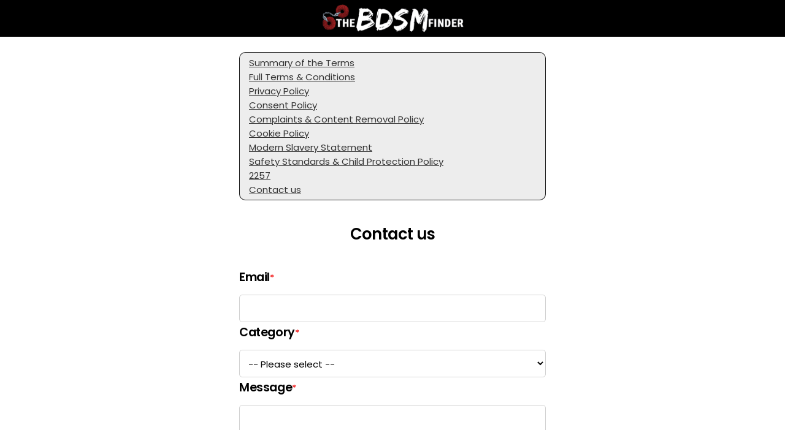

--- FILE ---
content_type: text/html; charset=utf-8
request_url: https://members.thebdsmfinder.com/Templates/Support
body_size: 1474
content:
<div class="menu_page contact-us report-page">
    <div class="onboarding_card support mb-70" ng-cloak="">
        <terms-navigation></terms-navigation>

        <div class="onboarding_header">
            <div class="onboarding_title flex-column" ng-show="!ctrl.showReportResult">
                <h1 ng-if="ctrl.model.subject == 'deleteprofile'"><str key="Delete my profile"></str></h1>
                <h1 ng-if="ctrl.model.subject == 'cancelmembership'"><str key="Billing cancellation"></str></h1>
                <h1 ng-if="ctrl.model.subject == 'refundrequest'"><str key="Refund request"></str></h1>
                <h1 ng-if="ctrl.model.subject != 'deleteprofile' && ctrl.model.subject != 'refundrequest' && ctrl.model.subject != 'cancelmembership'">{{ ctrl.model.subject }}</h1>
                <h1 ng-if="!ctrl.model.subject"><str key="ContactUs"></str></h1>

                <p ng-if="ctrl.model.subject == ctrl.LocalTextsService.getText('imagesStolen')"><str key="soWeCanInvestigateImages"></str></p>
                <p ng-if="ctrl.model.subject == ctrl.LocalTextsService.getText('Report a member')"><str key="soWeCanInvestigateReport"></str></p>
            </div>

            <div class="onboarding_title flex-column" ng-show="ctrl.showReportResult">
                <h1><str key="thankYou"></str></h1>
                <p>
                    <str key="weAppreciateYouPlatformSafer"></str>
                </p>
                <p>
                    <str key="weWillReviewAndTakeAction"></str>
                </p>
            </div>

        </div>
        <div class="onboarding_content">
            <div class="settings_group" ng-show="!ctrl.showReportResult">
                <div class="onboarding_info_wrapper">
                    <div class="card_settings">
                        <div class="w-form">
                            <h3><str key="Email"></str><span class="required">*</span></h3>
                            <input ng-model="ctrl.model.email"
                                   required="required" class="input w-input ng-pristine ng-untouched ng-valid ng-empty"
                                   ng-readonly="ctrl.config.currentPassportId">
                        </div>

                        <div class="w-form">
                            <h3><str key="Category"></str><span class="required">*</span></h3>
                            <select name="subject"
                                    ng-model="ctrl.model.subject"
                                    required="required"
                                    class="input w-input ng-pristine ng-untouched ng-valid ng-empty"
                                    ng-if="!ctrl.isApplePay && !ctrl.isGooglePay"
                                    ng-disabled="!ctrl.ableToSend"
                                    ng-change="ctrl.checkDocsAttachAbility()">
                                <option value="" str key="_Please select_"></option>
                                <option>{{ ctrl.LocalTextsService.getText("Profile issue") }}</option>
                                <option>{{ ctrl.LocalTextsService.getText("accountEnquiry") }}</option>
                                <option>{{ ctrl.LocalTextsService.getText("Report a member") }}</option>
                                <option>{{ ctrl.LocalTextsService.getText("Technical issue") }}</option>
                                <option>{{ ctrl.LocalTextsService.getText("wouldMakeComplaint") }}</option>
                                <option>{{ ctrl.LocalTextsService.getText("imagesStolen") }}</option>
                                <option>Data Protection</option>

                            </select>
                        </div>

                        <div class="w-form">
                            <h3><str key="Message"></str><span class="required">*</span></h3>
                            <textarea class="input h-70 w-input ng-pristine ng-untouched ng-valid ng-empty" required="required" rows="3" style="margin-bottom: -3px;" name="description" ng-model="ctrl.model.description" ng-disabled="!ctrl.ableToSend"></textarea>
                            <span class="required">*<str key="requiredField"></str></span>
                        </div>

                        <section ng-show="ctrl.isAttachmentsAllowed">
                            <div class="w-form">
                                <h2><str key="uploadDocumentation"></str></h2>
                            </div>

                            <div>
                                <div ng-repeat="item in ctrl.uploader.queue" class="file-descriptor">
                                    <div class="file-name">
                                        {{ item.file.name }}
                                        <span ng-if="ctrl.showFileSize" class="file-size"> ({{ item.file.size / 1024 | number:0 }}&nbsp;Kb)</span>
                                    </div>
                                    <div class="file-action">
                                        <a href="javascript:void(0);" ng-click="item.remove()">
                                            <str key="Delete"></str>
                                        </a>
                                    </div>
                                </div>

                                <div class="custom-file-upload">
                                    <button type="button" id="customUploadButton"
                                            class="bt-main w-fit"
                                            ng-class="{ 'disabled': ctrl.uploader.queue.length >= 3 }">
                                        <str key="addDocumentation"></str>
                                    </button>
                                    <input type="file" nv-file-select="" uploader="ctrl.uploader" id="fileInput" hidden />
                                </div>
                            </div>
                        </section>

                        <div class="info" ng-if="ctrl.isApplePay" style="margin-bottom: 150px;">
                            <div class="info_text"><str key="forAssistanceRelatingToPayments"></str></div>
                        </div>
                        <div class="info" ng-if="ctrl.isGooglePay" style="margin-bottom: 150px;">
                            <div class="info_text"><str key="forAssistanceRelatingToPayments_Google"></str></div>
                        </div>
                    </div>
                </div>
            </div>
            <div class="block-row">
                <notificator el='support'></notificator>

                <div ng-if="!ctrl.showReportResult && !ctrl.ableToSend && ctrl.showDeletionMsg" class="">
                    <div class="info info_warning">
                        <div class="info_icon">ï±</div>
                        <div class="info_text" ng-if="ctrl.minutesLeft > 1">
                            <str key="youCantCreateTicketInXMinutes" i0="{{ ctrl.minutesLeft }}"></str>
                            <div class="info_text" ng-if="ctrl.minutesLeft == 1"><str key="youCantCreateTicketIn1Minute"></str></div>
                        </div>
                    </div>
                </div>

                <div class="float-btn-wrapper">
                    <div class="stuff-container" ng-show="!ctrl.showReportResult">
                        <a ng-click="ctrl.submitReport()"
                           class="bt-main"
                           ng-class="{'disabled': !ctrl.ableToSend }"
                           ng-disabled="!ctrl.ableToSend"
                           ng-style="{'color': !ctrl.ableToSend ? '#313131' : '#fff'}">
                            <str key="Submit"></str>
                        </a>
                        <a class="large_link" href="javascript:history.back(-1)"><str key="goBack"></str></a>
                    </div>

                    <div class="stuff-container" ng-show="ctrl.showReportResult">
                        <a ng-click="ctrl.leavePage()"
                           class="bt-main">
                            <str key="GoContinue"></str>
                        </a>
                    </div>
                </div>


            </div>
            <div class="onboarding_footer" style="padding:20px;" ng-if="!ctrl.config.currentPassportId">
                <p class="text_below">
                    <a href="{{ topCtrl.viewbag.landingUrl }}"><str key="JoinNow"></str></a> |
                    <a ui-sref="login()"><str key="Login"></str></a>
                    <span ng-if="!topCtrl.viewbag.isParent">
                        | <a ui-sref="support()"><str key="ContactUs"></str></a>
                    </span>
                </p>

                <p class="text_below" ng-if="topCtrl.viewbag.isParent" style="margin-top: 25px;">
                    <str key="contactViaEmailPhone"></str>

                    <a href="mailto:{{ topCtrl.viewbag.billingCompanyEmail }}">{{ topCtrl.viewbag.billingCompanyEmail }}</a>
                    <str key="or"></str>

                    <a href="tel:{{ topCtrl.viewbag.telNumber }}">
                        <str key="call"></str> {{ topCtrl.viewbag.billingCompanyPhone }}
                    </a>
                </p>

            </div>

        </div>
    </div>
</div>

<chat-bot zendesk="true" />

--- FILE ---
content_type: application/javascript
request_url: https://excite-app.hub-cdn.com/dist/signup~d939e436.a9c5cefb838ce3e0abaa.js
body_size: 78388
content:
(window.webpackJsonpaspAndWebpack=window.webpackJsonpaspAndWebpack||[]).push([[17],{17:function(module,exports,__webpack_require__){!function(ns){ns.emojioneList={":kiss_mm:":{uc_base:"1f468-2764-1f48b-1f468",uc_output:"1f468-200d-2764-fe0f-200d-1f48b-200d-1f468",uc_match:"1f468-2764-fe0f-1f48b-1f468",uc_greedy:"1f468-2764-1f48b-1f468",shortnames:[":couplekiss_mm:"],category:"people"},":kiss_woman_man:":{uc_base:"1f469-2764-1f48b-1f468",uc_output:"1f469-200d-2764-fe0f-200d-1f48b-200d-1f468",uc_match:"1f469-2764-fe0f-1f48b-1f468",uc_greedy:"1f469-2764-1f48b-1f468",shortnames:[],category:"people"},":kiss_ww:":{uc_base:"1f469-2764-1f48b-1f469",uc_output:"1f469-200d-2764-fe0f-200d-1f48b-200d-1f469",uc_match:"1f469-2764-fe0f-1f48b-1f469",uc_greedy:"1f469-2764-1f48b-1f469",shortnames:[":couplekiss_ww:"],category:"people"},":england:":{uc_base:"1f3f4-e0067-e0062-e0065-e006e-e0067-e007f",uc_output:"1f3f4-e0067-e0062-e0065-e006e-e0067-e007f",uc_match:"1f3f4-e0067-e0062-e0065-e006e-e0067-e007f",uc_greedy:"1f3f4-e0067-e0062-e0065-e006e-e0067-e007f",shortnames:[],category:"flags"},":scotland:":{uc_base:"1f3f4-e0067-e0062-e0073-e0063-e0074-e007f",uc_output:"1f3f4-e0067-e0062-e0073-e0063-e0074-e007f",uc_match:"1f3f4-e0067-e0062-e0073-e0063-e0074-e007f",uc_greedy:"1f3f4-e0067-e0062-e0073-e0063-e0074-e007f",shortnames:[],category:"flags"},":wales:":{uc_base:"1f3f4-e0067-e0062-e0077-e006c-e0073-e007f",uc_output:"1f3f4-e0067-e0062-e0077-e006c-e0073-e007f",uc_match:"1f3f4-e0067-e0062-e0077-e006c-e0073-e007f",uc_greedy:"1f3f4-e0067-e0062-e0077-e006c-e0073-e007f",shortnames:[],category:"flags"},":family_mmbb:":{uc_base:"1f468-1f468-1f466-1f466",uc_output:"1f468-200d-1f468-200d-1f466-200d-1f466",uc_match:"1f468-1f468-1f466-1f466",uc_greedy:"1f468-1f468-1f466-1f466",shortnames:[],category:"people"},":family_mmgb:":{uc_base:"1f468-1f468-1f467-1f466",uc_output:"1f468-200d-1f468-200d-1f467-200d-1f466",uc_match:"1f468-1f468-1f467-1f466",uc_greedy:"1f468-1f468-1f467-1f466",shortnames:[],category:"people"},":family_mmgg:":{uc_base:"1f468-1f468-1f467-1f467",uc_output:"1f468-200d-1f468-200d-1f467-200d-1f467",uc_match:"1f468-1f468-1f467-1f467",uc_greedy:"1f468-1f468-1f467-1f467",shortnames:[],category:"people"},":family_mwbb:":{uc_base:"1f468-1f469-1f466-1f466",uc_output:"1f468-200d-1f469-200d-1f466-200d-1f466",uc_match:"1f468-1f469-1f466-1f466",uc_greedy:"1f468-1f469-1f466-1f466",shortnames:[],category:"people"},":family_mwgb:":{uc_base:"1f468-1f469-1f467-1f466",uc_output:"1f468-200d-1f469-200d-1f467-200d-1f466",uc_match:"1f468-1f469-1f467-1f466",uc_greedy:"1f468-1f469-1f467-1f466",shortnames:[],category:"people"},":family_mwgg:":{uc_base:"1f468-1f469-1f467-1f467",uc_output:"1f468-200d-1f469-200d-1f467-200d-1f467",uc_match:"1f468-1f469-1f467-1f467",uc_greedy:"1f468-1f469-1f467-1f467",shortnames:[],category:"people"},":family_wwbb:":{uc_base:"1f469-1f469-1f466-1f466",uc_output:"1f469-200d-1f469-200d-1f466-200d-1f466",uc_match:"1f469-1f469-1f466-1f466",uc_greedy:"1f469-1f469-1f466-1f466",shortnames:[],category:"people"},":family_wwgb:":{uc_base:"1f469-1f469-1f467-1f466",uc_output:"1f469-200d-1f469-200d-1f467-200d-1f466",uc_match:"1f469-1f469-1f467-1f466",uc_greedy:"1f469-1f469-1f467-1f466",shortnames:[],category:"people"},":family_wwgg:":{uc_base:"1f469-1f469-1f467-1f467",uc_output:"1f469-200d-1f469-200d-1f467-200d-1f467",uc_match:"1f469-1f469-1f467-1f467",uc_greedy:"1f469-1f469-1f467-1f467",shortnames:[],category:"people"},":couple_mm:":{uc_base:"1f468-2764-1f468",uc_output:"1f468-200d-2764-fe0f-200d-1f468",uc_match:"1f468-2764-fe0f-1f468",uc_greedy:"1f468-2764-1f468",shortnames:[":couple_with_heart_mm:"],category:"people"},":couple_with_heart_woman_man:":{uc_base:"1f469-2764-1f468",uc_output:"1f469-200d-2764-fe0f-200d-1f468",uc_match:"1f469-2764-fe0f-1f468",uc_greedy:"1f469-2764-1f468",shortnames:[],category:"people"},":couple_ww:":{uc_base:"1f469-2764-1f469",uc_output:"1f469-200d-2764-fe0f-200d-1f469",uc_match:"1f469-2764-fe0f-1f469",uc_greedy:"1f469-2764-1f469",shortnames:[":couple_with_heart_ww:"],category:"people"},":family_man_boy_boy:":{uc_base:"1f468-1f466-1f466",uc_output:"1f468-200d-1f466-200d-1f466",uc_match:"1f468-1f466-1f466",uc_greedy:"1f468-1f466-1f466",shortnames:[],category:"people"},":family_man_girl_boy:":{uc_base:"1f468-1f467-1f466",uc_output:"1f468-200d-1f467-200d-1f466",uc_match:"1f468-1f467-1f466",uc_greedy:"1f468-1f467-1f466",shortnames:[],category:"people"},":family_man_girl_girl:":{uc_base:"1f468-1f467-1f467",uc_output:"1f468-200d-1f467-200d-1f467",uc_match:"1f468-1f467-1f467",uc_greedy:"1f468-1f467-1f467",shortnames:[],category:"people"},":family_man_woman_boy:":{uc_base:"1f468-1f469-1f466",uc_output:"1f468-200d-1f469-200d-1f466",uc_match:"1f468-1f469-1f466",uc_greedy:"1f468-1f469-1f466",shortnames:[],category:"people"},":family_mmb:":{uc_base:"1f468-1f468-1f466",uc_output:"1f468-200d-1f468-200d-1f466",uc_match:"1f468-1f468-1f466",uc_greedy:"1f468-1f468-1f466",shortnames:[],category:"people"},":family_mmg:":{uc_base:"1f468-1f468-1f467",uc_output:"1f468-200d-1f468-200d-1f467",uc_match:"1f468-1f468-1f467",uc_greedy:"1f468-1f468-1f467",shortnames:[],category:"people"},":family_mwg:":{uc_base:"1f468-1f469-1f467",uc_output:"1f468-200d-1f469-200d-1f467",uc_match:"1f468-1f469-1f467",uc_greedy:"1f468-1f469-1f467",shortnames:[],category:"people"},":family_woman_boy_boy:":{uc_base:"1f469-1f466-1f466",uc_output:"1f469-200d-1f466-200d-1f466",uc_match:"1f469-1f466-1f466",uc_greedy:"1f469-1f466-1f466",shortnames:[],category:"people"},":family_woman_girl_boy:":{uc_base:"1f469-1f467-1f466",uc_output:"1f469-200d-1f467-200d-1f466",uc_match:"1f469-1f467-1f466",uc_greedy:"1f469-1f467-1f466",shortnames:[],category:"people"},":family_woman_girl_girl:":{uc_base:"1f469-1f467-1f467",uc_output:"1f469-200d-1f467-200d-1f467",uc_match:"1f469-1f467-1f467",uc_greedy:"1f469-1f467-1f467",shortnames:[],category:"people"},":family_wwb:":{uc_base:"1f469-1f469-1f466",uc_output:"1f469-200d-1f469-200d-1f466",uc_match:"1f469-1f469-1f466",uc_greedy:"1f469-1f469-1f466",shortnames:[],category:"people"},":family_wwg:":{uc_base:"1f469-1f469-1f467",uc_output:"1f469-200d-1f469-200d-1f467",uc_match:"1f469-1f469-1f467",uc_greedy:"1f469-1f469-1f467",shortnames:[],category:"people"},":blond-haired_man_tone1:":{uc_base:"1f471-1f3fb-2642",uc_output:"1f471-1f3fb-200d-2642-fe0f",uc_match:"1f471-1f3fb-2642-fe0f",uc_greedy:"1f471-1f3fb-2642",shortnames:[":blond-haired_man_light_skin_tone:"],category:"people"},":blond-haired_man_tone2:":{uc_base:"1f471-1f3fc-2642",uc_output:"1f471-1f3fc-200d-2642-fe0f",uc_match:"1f471-1f3fc-2642-fe0f",uc_greedy:"1f471-1f3fc-2642",shortnames:[":blond-haired_man_medium_light_skin_tone:"],category:"people"},":blond-haired_man_tone3:":{uc_base:"1f471-1f3fd-2642",uc_output:"1f471-1f3fd-200d-2642-fe0f",uc_match:"1f471-1f3fd-2642-fe0f",uc_greedy:"1f471-1f3fd-2642",shortnames:[":blond-haired_man_medium_skin_tone:"],category:"people"},":blond-haired_man_tone4:":{uc_base:"1f471-1f3fe-2642",uc_output:"1f471-1f3fe-200d-2642-fe0f",uc_match:"1f471-1f3fe-2642-fe0f",uc_greedy:"1f471-1f3fe-2642",shortnames:[":blond-haired_man_medium_dark_skin_tone:"],category:"people"},":blond-haired_man_tone5:":{uc_base:"1f471-1f3ff-2642",uc_output:"1f471-1f3ff-200d-2642-fe0f",uc_match:"1f471-1f3ff-2642-fe0f",uc_greedy:"1f471-1f3ff-2642",shortnames:[":blond-haired_man_dark_skin_tone:"],category:"people"},":blond-haired_woman_tone1:":{uc_base:"1f471-1f3fb-2640",uc_output:"1f471-1f3fb-200d-2640-fe0f",uc_match:"1f471-1f3fb-2640-fe0f",uc_greedy:"1f471-1f3fb-2640",shortnames:[":blond-haired_woman_light_skin_tone:"],category:"people"},":blond-haired_woman_tone2:":{uc_base:"1f471-1f3fc-2640",uc_output:"1f471-1f3fc-200d-2640-fe0f",uc_match:"1f471-1f3fc-2640-fe0f",uc_greedy:"1f471-1f3fc-2640",shortnames:[":blond-haired_woman_medium_light_skin_tone:"],category:"people"},":blond-haired_woman_tone3:":{uc_base:"1f471-1f3fd-2640",uc_output:"1f471-1f3fd-200d-2640-fe0f",uc_match:"1f471-1f3fd-2640-fe0f",uc_greedy:"1f471-1f3fd-2640",shortnames:[":blond-haired_woman_medium_skin_tone:"],category:"people"},":blond-haired_woman_tone4:":{uc_base:"1f471-1f3fe-2640",uc_output:"1f471-1f3fe-200d-2640-fe0f",uc_match:"1f471-1f3fe-2640-fe0f",uc_greedy:"1f471-1f3fe-2640",shortnames:[":blond-haired_woman_medium_dark_skin_tone:"],category:"people"},":blond-haired_woman_tone5:":{uc_base:"1f471-1f3ff-2640",uc_output:"1f471-1f3ff-200d-2640-fe0f",uc_match:"1f471-1f3ff-2640-fe0f",uc_greedy:"1f471-1f3ff-2640",shortnames:[":blond-haired_woman_dark_skin_tone:"],category:"people"},":eye_in_speech_bubble:":{uc_base:"1f441-1f5e8",uc_output:"1f441-fe0f-200d-1f5e8-fe0f",uc_match:"1f441-fe0f-200d-1f5e8",uc_greedy:"1f441-1f5e8",shortnames:[],category:"symbols"},":man_biking_tone1:":{uc_base:"1f6b4-1f3fb-2642",uc_output:"1f6b4-1f3fb-200d-2642-fe0f",uc_match:"1f6b4-1f3fb-2642-fe0f",uc_greedy:"1f6b4-1f3fb-2642",shortnames:[":man_biking_light_skin_tone:"],category:"activity"},":man_biking_tone2:":{uc_base:"1f6b4-1f3fc-2642",uc_output:"1f6b4-1f3fc-200d-2642-fe0f",uc_match:"1f6b4-1f3fc-2642-fe0f",uc_greedy:"1f6b4-1f3fc-2642",shortnames:[":man_biking_medium_light_skin_tone:"],category:"activity"},":man_biking_tone3:":{uc_base:"1f6b4-1f3fd-2642",uc_output:"1f6b4-1f3fd-200d-2642-fe0f",uc_match:"1f6b4-1f3fd-2642-fe0f",uc_greedy:"1f6b4-1f3fd-2642",shortnames:[":man_biking_medium_skin_tone:"],category:"activity"},":man_biking_tone4:":{uc_base:"1f6b4-1f3fe-2642",uc_output:"1f6b4-1f3fe-200d-2642-fe0f",uc_match:"1f6b4-1f3fe-2642-fe0f",uc_greedy:"1f6b4-1f3fe-2642",shortnames:[":man_biking_medium_dark_skin_tone:"],category:"activity"},":man_biking_tone5:":{uc_base:"1f6b4-1f3ff-2642",uc_output:"1f6b4-1f3ff-200d-2642-fe0f",uc_match:"1f6b4-1f3ff-2642-fe0f",uc_greedy:"1f6b4-1f3ff-2642",shortnames:[":man_biking_dark_skin_tone:"],category:"activity"},":man_bowing_tone1:":{uc_base:"1f647-1f3fb-2642",uc_output:"1f647-1f3fb-200d-2642-fe0f",uc_match:"1f647-1f3fb-2642-fe0f",uc_greedy:"1f647-1f3fb-2642",shortnames:[":man_bowing_light_skin_tone:"],category:"people"},":man_bowing_tone2:":{uc_base:"1f647-1f3fc-2642",uc_output:"1f647-1f3fc-200d-2642-fe0f",uc_match:"1f647-1f3fc-2642-fe0f",uc_greedy:"1f647-1f3fc-2642",shortnames:[":man_bowing_medium_light_skin_tone:"],category:"people"},":man_bowing_tone3:":{uc_base:"1f647-1f3fd-2642",uc_output:"1f647-1f3fd-200d-2642-fe0f",uc_match:"1f647-1f3fd-2642-fe0f",uc_greedy:"1f647-1f3fd-2642",shortnames:[":man_bowing_medium_skin_tone:"],category:"people"},":man_bowing_tone4:":{uc_base:"1f647-1f3fe-2642",uc_output:"1f647-1f3fe-200d-2642-fe0f",uc_match:"1f647-1f3fe-2642-fe0f",uc_greedy:"1f647-1f3fe-2642",shortnames:[":man_bowing_medium_dark_skin_tone:"],category:"people"},":man_bowing_tone5:":{uc_base:"1f647-1f3ff-2642",uc_output:"1f647-1f3ff-200d-2642-fe0f",uc_match:"1f647-1f3ff-2642-fe0f",uc_greedy:"1f647-1f3ff-2642",shortnames:[":man_bowing_dark_skin_tone:"],category:"people"},":man_cartwheeling_tone1:":{uc_base:"1f938-1f3fb-2642",uc_output:"1f938-1f3fb-200d-2642-fe0f",uc_match:"1f938-1f3fb-2642-fe0f",uc_greedy:"1f938-1f3fb-2642",shortnames:[":man_cartwheeling_light_skin_tone:"],category:"activity"},":man_cartwheeling_tone2:":{uc_base:"1f938-1f3fc-2642",uc_output:"1f938-1f3fc-200d-2642-fe0f",uc_match:"1f938-1f3fc-2642-fe0f",uc_greedy:"1f938-1f3fc-2642",shortnames:[":man_cartwheeling_medium_light_skin_tone:"],category:"activity"},":man_cartwheeling_tone3:":{uc_base:"1f938-1f3fd-2642",uc_output:"1f938-1f3fd-200d-2642-fe0f",uc_match:"1f938-1f3fd-2642-fe0f",uc_greedy:"1f938-1f3fd-2642",shortnames:[":man_cartwheeling_medium_skin_tone:"],category:"activity"},":man_cartwheeling_tone4:":{uc_base:"1f938-1f3fe-2642",uc_output:"1f938-1f3fe-200d-2642-fe0f",uc_match:"1f938-1f3fe-2642-fe0f",uc_greedy:"1f938-1f3fe-2642",shortnames:[":man_cartwheeling_medium_dark_skin_tone:"],category:"activity"},":man_cartwheeling_tone5:":{uc_base:"1f938-1f3ff-2642",uc_output:"1f938-1f3ff-200d-2642-fe0f",uc_match:"1f938-1f3ff-2642-fe0f",uc_greedy:"1f938-1f3ff-2642",shortnames:[":man_cartwheeling_dark_skin_tone:"],category:"activity"},":man_climbing_tone1:":{uc_base:"1f9d7-1f3fb-2642",uc_output:"1f9d7-1f3fb-200d-2642-fe0f",uc_match:"1f9d7-1f3fb-2642-fe0f",uc_greedy:"1f9d7-1f3fb-2642",shortnames:[":man_climbing_light_skin_tone:"],category:"activity"},":man_climbing_tone2:":{uc_base:"1f9d7-1f3fc-2642",uc_output:"1f9d7-1f3fc-200d-2642-fe0f",uc_match:"1f9d7-1f3fc-2642-fe0f",uc_greedy:"1f9d7-1f3fc-2642",shortnames:[":man_climbing_medium_light_skin_tone:"],category:"activity"},":man_climbing_tone3:":{uc_base:"1f9d7-1f3fd-2642",uc_output:"1f9d7-1f3fd-200d-2642-fe0f",uc_match:"1f9d7-1f3fd-2642-fe0f",uc_greedy:"1f9d7-1f3fd-2642",shortnames:[":man_climbing_medium_skin_tone:"],category:"activity"},":man_climbing_tone4:":{uc_base:"1f9d7-1f3fe-2642",uc_output:"1f9d7-1f3fe-200d-2642-fe0f",uc_match:"1f9d7-1f3fe-2642-fe0f",uc_greedy:"1f9d7-1f3fe-2642",shortnames:[":man_climbing_medium_dark_skin_tone:"],category:"activity"},":man_climbing_tone5:":{uc_base:"1f9d7-1f3ff-2642",uc_output:"1f9d7-1f3ff-200d-2642-fe0f",uc_match:"1f9d7-1f3ff-2642-fe0f",uc_greedy:"1f9d7-1f3ff-2642",shortnames:[":man_climbing_dark_skin_tone:"],category:"activity"},":man_construction_worker_tone1:":{uc_base:"1f477-1f3fb-2642",uc_output:"1f477-1f3fb-200d-2642-fe0f",uc_match:"1f477-1f3fb-2642-fe0f",uc_greedy:"1f477-1f3fb-2642",shortnames:[":man_construction_worker_light_skin_tone:"],category:"people"},":man_construction_worker_tone2:":{uc_base:"1f477-1f3fc-2642",uc_output:"1f477-1f3fc-200d-2642-fe0f",uc_match:"1f477-1f3fc-2642-fe0f",uc_greedy:"1f477-1f3fc-2642",shortnames:[":man_construction_worker_medium_light_skin_tone:"],category:"people"},":man_construction_worker_tone3:":{uc_base:"1f477-1f3fd-2642",uc_output:"1f477-1f3fd-200d-2642-fe0f",uc_match:"1f477-1f3fd-2642-fe0f",uc_greedy:"1f477-1f3fd-2642",shortnames:[":man_construction_worker_medium_skin_tone:"],category:"people"},":man_construction_worker_tone4:":{uc_base:"1f477-1f3fe-2642",uc_output:"1f477-1f3fe-200d-2642-fe0f",uc_match:"1f477-1f3fe-2642-fe0f",uc_greedy:"1f477-1f3fe-2642",shortnames:[":man_construction_worker_medium_dark_skin_tone:"],category:"people"},":man_construction_worker_tone5:":{uc_base:"1f477-1f3ff-2642",uc_output:"1f477-1f3ff-200d-2642-fe0f",uc_match:"1f477-1f3ff-2642-fe0f",uc_greedy:"1f477-1f3ff-2642",shortnames:[":man_construction_worker_dark_skin_tone:"],category:"people"},":man_detective_tone1:":{uc_base:"1f575-1f3fb-2642",uc_output:"1f575-1f3fb-200d-2642-fe0f",uc_match:"1f575-fe0f-1f3fb-2642-fe0f",uc_greedy:"1f575-1f3fb-2642",shortnames:[":man_detective_light_skin_tone:"],category:"people"},":man_detective_tone2:":{uc_base:"1f575-1f3fc-2642",uc_output:"1f575-1f3fc-200d-2642-fe0f",uc_match:"1f575-fe0f-1f3fc-2642-fe0f",uc_greedy:"1f575-1f3fc-2642",shortnames:[":man_detective_medium_light_skin_tone:"],category:"people"},":man_detective_tone3:":{uc_base:"1f575-1f3fd-2642",uc_output:"1f575-1f3fd-200d-2642-fe0f",uc_match:"1f575-fe0f-1f3fd-2642-fe0f",uc_greedy:"1f575-1f3fd-2642",shortnames:[":man_detective_medium_skin_tone:"],category:"people"},":man_detective_tone4:":{uc_base:"1f575-1f3fe-2642",uc_output:"1f575-1f3fe-200d-2642-fe0f",uc_match:"1f575-fe0f-1f3fe-2642-fe0f",uc_greedy:"1f575-1f3fe-2642",shortnames:[":man_detective_medium_dark_skin_tone:"],category:"people"},":man_detective_tone5:":{uc_base:"1f575-1f3ff-2642",uc_output:"1f575-1f3ff-200d-2642-fe0f",uc_match:"1f575-fe0f-1f3ff-2642-fe0f",uc_greedy:"1f575-1f3ff-2642",shortnames:[":man_detective_dark_skin_tone:"],category:"people"},":man_elf_tone1:":{uc_base:"1f9dd-1f3fb-2642",uc_output:"1f9dd-1f3fb-200d-2642-fe0f",uc_match:"1f9dd-1f3fb-2642-fe0f",uc_greedy:"1f9dd-1f3fb-2642",shortnames:[":man_elf_light_skin_tone:"],category:"people"},":man_elf_tone2:":{uc_base:"1f9dd-1f3fc-2642",uc_output:"1f9dd-1f3fc-200d-2642-fe0f",uc_match:"1f9dd-1f3fc-2642-fe0f",uc_greedy:"1f9dd-1f3fc-2642",shortnames:[":man_elf_medium_light_skin_tone:"],category:"people"},":man_elf_tone3:":{uc_base:"1f9dd-1f3fd-2642",uc_output:"1f9dd-1f3fd-200d-2642-fe0f",uc_match:"1f9dd-1f3fd-2642-fe0f",uc_greedy:"1f9dd-1f3fd-2642",shortnames:[":man_elf_medium_skin_tone:"],category:"people"},":man_elf_tone4:":{uc_base:"1f9dd-1f3fe-2642",uc_output:"1f9dd-1f3fe-200d-2642-fe0f",uc_match:"1f9dd-1f3fe-2642-fe0f",uc_greedy:"1f9dd-1f3fe-2642",shortnames:[":man_elf_medium_dark_skin_tone:"],category:"people"},":man_elf_tone5:":{uc_base:"1f9dd-1f3ff-2642",uc_output:"1f9dd-1f3ff-200d-2642-fe0f",uc_match:"1f9dd-1f3ff-2642-fe0f",uc_greedy:"1f9dd-1f3ff-2642",shortnames:[":man_elf_dark_skin_tone:"],category:"people"},":man_facepalming_tone1:":{uc_base:"1f926-1f3fb-2642",uc_output:"1f926-1f3fb-200d-2642-fe0f",uc_match:"1f926-1f3fb-2642-fe0f",uc_greedy:"1f926-1f3fb-2642",shortnames:[":man_facepalming_light_skin_tone:"],category:"people"},":man_facepalming_tone2:":{uc_base:"1f926-1f3fc-2642",uc_output:"1f926-1f3fc-200d-2642-fe0f",uc_match:"1f926-1f3fc-2642-fe0f",uc_greedy:"1f926-1f3fc-2642",shortnames:[":man_facepalming_medium_light_skin_tone:"],category:"people"},":man_facepalming_tone3:":{uc_base:"1f926-1f3fd-2642",uc_output:"1f926-1f3fd-200d-2642-fe0f",uc_match:"1f926-1f3fd-2642-fe0f",uc_greedy:"1f926-1f3fd-2642",shortnames:[":man_facepalming_medium_skin_tone:"],category:"people"},":man_facepalming_tone4:":{uc_base:"1f926-1f3fe-2642",uc_output:"1f926-1f3fe-200d-2642-fe0f",uc_match:"1f926-1f3fe-2642-fe0f",uc_greedy:"1f926-1f3fe-2642",shortnames:[":man_facepalming_medium_dark_skin_tone:"],category:"people"},":man_facepalming_tone5:":{uc_base:"1f926-1f3ff-2642",uc_output:"1f926-1f3ff-200d-2642-fe0f",uc_match:"1f926-1f3ff-2642-fe0f",uc_greedy:"1f926-1f3ff-2642",shortnames:[":man_facepalming_dark_skin_tone:"],category:"people"},":man_fairy_tone1:":{uc_base:"1f9da-1f3fb-2642",uc_output:"1f9da-1f3fb-200d-2642-fe0f",uc_match:"1f9da-1f3fb-2642-fe0f",uc_greedy:"1f9da-1f3fb-2642",shortnames:[":man_fairy_light_skin_tone:"],category:"people"},":man_fairy_tone2:":{uc_base:"1f9da-1f3fc-2642",uc_output:"1f9da-1f3fc-200d-2642-fe0f",uc_match:"1f9da-1f3fc-2642-fe0f",uc_greedy:"1f9da-1f3fc-2642",shortnames:[":man_fairy_medium_light_skin_tone:"],category:"people"},":man_fairy_tone3:":{uc_base:"1f9da-1f3fd-2642",uc_output:"1f9da-1f3fd-200d-2642-fe0f",uc_match:"1f9da-1f3fd-2642-fe0f",uc_greedy:"1f9da-1f3fd-2642",shortnames:[":man_fairy_medium_skin_tone:"],category:"people"},":man_fairy_tone4:":{uc_base:"1f9da-1f3fe-2642",uc_output:"1f9da-1f3fe-200d-2642-fe0f",uc_match:"1f9da-1f3fe-2642-fe0f",uc_greedy:"1f9da-1f3fe-2642",shortnames:[":man_fairy_medium_dark_skin_tone:"],category:"people"},":man_fairy_tone5:":{uc_base:"1f9da-1f3ff-2642",uc_output:"1f9da-1f3ff-200d-2642-fe0f",uc_match:"1f9da-1f3ff-2642-fe0f",uc_greedy:"1f9da-1f3ff-2642",shortnames:[":man_fairy_dark_skin_tone:"],category:"people"},":man_frowning_tone1:":{uc_base:"1f64d-1f3fb-2642",uc_output:"1f64d-1f3fb-200d-2642-fe0f",uc_match:"1f64d-1f3fb-2642-fe0f",uc_greedy:"1f64d-1f3fb-2642",shortnames:[":man_frowning_light_skin_tone:"],category:"people"},":man_frowning_tone2:":{uc_base:"1f64d-1f3fc-2642",uc_output:"1f64d-1f3fc-200d-2642-fe0f",uc_match:"1f64d-1f3fc-2642-fe0f",uc_greedy:"1f64d-1f3fc-2642",shortnames:[":man_frowning_medium_light_skin_tone:"],category:"people"},":man_frowning_tone3:":{uc_base:"1f64d-1f3fd-2642",uc_output:"1f64d-1f3fd-200d-2642-fe0f",uc_match:"1f64d-1f3fd-2642-fe0f",uc_greedy:"1f64d-1f3fd-2642",shortnames:[":man_frowning_medium_skin_tone:"],category:"people"},":man_frowning_tone4:":{uc_base:"1f64d-1f3fe-2642",uc_output:"1f64d-1f3fe-200d-2642-fe0f",uc_match:"1f64d-1f3fe-2642-fe0f",uc_greedy:"1f64d-1f3fe-2642",shortnames:[":man_frowning_medium_dark_skin_tone:"],category:"people"},":man_frowning_tone5:":{uc_base:"1f64d-1f3ff-2642",uc_output:"1f64d-1f3ff-200d-2642-fe0f",uc_match:"1f64d-1f3ff-2642-fe0f",uc_greedy:"1f64d-1f3ff-2642",shortnames:[":man_frowning_dark_skin_tone:"],category:"people"},":man_gesturing_no_tone1:":{uc_base:"1f645-1f3fb-2642",uc_output:"1f645-1f3fb-200d-2642-fe0f",uc_match:"1f645-1f3fb-2642-fe0f",uc_greedy:"1f645-1f3fb-2642",shortnames:[":man_gesturing_no_light_skin_tone:"],category:"people"},":man_gesturing_no_tone2:":{uc_base:"1f645-1f3fc-2642",uc_output:"1f645-1f3fc-200d-2642-fe0f",uc_match:"1f645-1f3fc-2642-fe0f",uc_greedy:"1f645-1f3fc-2642",shortnames:[":man_gesturing_no_medium_light_skin_tone:"],category:"people"},":man_gesturing_no_tone3:":{uc_base:"1f645-1f3fd-2642",uc_output:"1f645-1f3fd-200d-2642-fe0f",uc_match:"1f645-1f3fd-2642-fe0f",uc_greedy:"1f645-1f3fd-2642",shortnames:[":man_gesturing_no_medium_skin_tone:"],category:"people"},":man_gesturing_no_tone4:":{uc_base:"1f645-1f3fe-2642",uc_output:"1f645-1f3fe-200d-2642-fe0f",uc_match:"1f645-1f3fe-2642-fe0f",uc_greedy:"1f645-1f3fe-2642",shortnames:[":man_gesturing_no_medium_dark_skin_tone:"],category:"people"},":man_gesturing_no_tone5:":{uc_base:"1f645-1f3ff-2642",uc_output:"1f645-1f3ff-200d-2642-fe0f",uc_match:"1f645-1f3ff-2642-fe0f",uc_greedy:"1f645-1f3ff-2642",shortnames:[":man_gesturing_no_dark_skin_tone:"],category:"people"},":man_gesturing_ok_tone1:":{uc_base:"1f646-1f3fb-2642",uc_output:"1f646-1f3fb-200d-2642-fe0f",uc_match:"1f646-1f3fb-2642-fe0f",uc_greedy:"1f646-1f3fb-2642",shortnames:[":man_gesturing_ok_light_skin_tone:"],category:"people"},":man_gesturing_ok_tone2:":{uc_base:"1f646-1f3fc-2642",uc_output:"1f646-1f3fc-200d-2642-fe0f",uc_match:"1f646-1f3fc-2642-fe0f",uc_greedy:"1f646-1f3fc-2642",shortnames:[":man_gesturing_ok_medium_light_skin_tone:"],category:"people"},":man_gesturing_ok_tone3:":{uc_base:"1f646-1f3fd-2642",uc_output:"1f646-1f3fd-200d-2642-fe0f",uc_match:"1f646-1f3fd-2642-fe0f",uc_greedy:"1f646-1f3fd-2642",shortnames:[":man_gesturing_ok_medium_skin_tone:"],category:"people"},":man_gesturing_ok_tone4:":{uc_base:"1f646-1f3fe-2642",uc_output:"1f646-1f3fe-200d-2642-fe0f",uc_match:"1f646-1f3fe-2642-fe0f",uc_greedy:"1f646-1f3fe-2642",shortnames:[":man_gesturing_ok_medium_dark_skin_tone:"],category:"people"},":man_gesturing_ok_tone5:":{uc_base:"1f646-1f3ff-2642",uc_output:"1f646-1f3ff-200d-2642-fe0f",uc_match:"1f646-1f3ff-2642-fe0f",uc_greedy:"1f646-1f3ff-2642",shortnames:[":man_gesturing_ok_dark_skin_tone:"],category:"people"},":man_getting_face_massage_tone1:":{uc_base:"1f486-1f3fb-2642",uc_output:"1f486-1f3fb-200d-2642-fe0f",uc_match:"1f486-1f3fb-2642-fe0f",uc_greedy:"1f486-1f3fb-2642",shortnames:[":man_getting_face_massage_light_skin_tone:"],category:"people"},":man_getting_face_massage_tone2:":{uc_base:"1f486-1f3fc-2642",uc_output:"1f486-1f3fc-200d-2642-fe0f",uc_match:"1f486-1f3fc-2642-fe0f",uc_greedy:"1f486-1f3fc-2642",shortnames:[":man_getting_face_massage_medium_light_skin_tone:"],category:"people"},":man_getting_face_massage_tone3:":{uc_base:"1f486-1f3fd-2642",uc_output:"1f486-1f3fd-200d-2642-fe0f",uc_match:"1f486-1f3fd-2642-fe0f",uc_greedy:"1f486-1f3fd-2642",shortnames:[":man_getting_face_massage_medium_skin_tone:"],category:"people"},":man_getting_face_massage_tone4:":{uc_base:"1f486-1f3fe-2642",uc_output:"1f486-1f3fe-200d-2642-fe0f",uc_match:"1f486-1f3fe-2642-fe0f",uc_greedy:"1f486-1f3fe-2642",shortnames:[":man_getting_face_massage_medium_dark_skin_tone:"],category:"people"},":man_getting_face_massage_tone5:":{uc_base:"1f486-1f3ff-2642",uc_output:"1f486-1f3ff-200d-2642-fe0f",uc_match:"1f486-1f3ff-2642-fe0f",uc_greedy:"1f486-1f3ff-2642",shortnames:[":man_getting_face_massage_dark_skin_tone:"],category:"people"},":man_getting_haircut_tone1:":{uc_base:"1f487-1f3fb-2642",uc_output:"1f487-1f3fb-200d-2642-fe0f",uc_match:"1f487-1f3fb-2642-fe0f",uc_greedy:"1f487-1f3fb-2642",shortnames:[":man_getting_haircut_light_skin_tone:"],category:"people"},":man_getting_haircut_tone2:":{uc_base:"1f487-1f3fc-2642",uc_output:"1f487-1f3fc-200d-2642-fe0f",uc_match:"1f487-1f3fc-2642-fe0f",uc_greedy:"1f487-1f3fc-2642",shortnames:[":man_getting_haircut_medium_light_skin_tone:"],category:"people"},":man_getting_haircut_tone3:":{uc_base:"1f487-1f3fd-2642",uc_output:"1f487-1f3fd-200d-2642-fe0f",uc_match:"1f487-1f3fd-2642-fe0f",uc_greedy:"1f487-1f3fd-2642",shortnames:[":man_getting_haircut_medium_skin_tone:"],category:"people"},":man_getting_haircut_tone4:":{uc_base:"1f487-1f3fe-2642",uc_output:"1f487-1f3fe-200d-2642-fe0f",uc_match:"1f487-1f3fe-2642-fe0f",uc_greedy:"1f487-1f3fe-2642",shortnames:[":man_getting_haircut_medium_dark_skin_tone:"],category:"people"},":man_getting_haircut_tone5:":{uc_base:"1f487-1f3ff-2642",uc_output:"1f487-1f3ff-200d-2642-fe0f",uc_match:"1f487-1f3ff-2642-fe0f",uc_greedy:"1f487-1f3ff-2642",shortnames:[":man_getting_haircut_dark_skin_tone:"],category:"people"},":man_golfing_tone1:":{uc_base:"1f3cc-1f3fb-2642",uc_output:"1f3cc-1f3fb-200d-2642-fe0f",uc_match:"1f3cc-fe0f-1f3fb-2642-fe0f",uc_greedy:"1f3cc-1f3fb-2642",shortnames:[":man_golfing_light_skin_tone:"],category:"activity"},":man_golfing_tone2:":{uc_base:"1f3cc-1f3fc-2642",uc_output:"1f3cc-1f3fc-200d-2642-fe0f",uc_match:"1f3cc-fe0f-1f3fc-2642-fe0f",uc_greedy:"1f3cc-1f3fc-2642",shortnames:[":man_golfing_medium_light_skin_tone:"],category:"activity"},":man_golfing_tone3:":{uc_base:"1f3cc-1f3fd-2642",uc_output:"1f3cc-1f3fd-200d-2642-fe0f",uc_match:"1f3cc-fe0f-1f3fd-2642-fe0f",uc_greedy:"1f3cc-1f3fd-2642",shortnames:[":man_golfing_medium_skin_tone:"],category:"activity"},":man_golfing_tone4:":{uc_base:"1f3cc-1f3fe-2642",uc_output:"1f3cc-1f3fe-200d-2642-fe0f",uc_match:"1f3cc-fe0f-1f3fe-2642-fe0f",uc_greedy:"1f3cc-1f3fe-2642",shortnames:[":man_golfing_medium_dark_skin_tone:"],category:"activity"},":man_golfing_tone5:":{uc_base:"1f3cc-1f3ff-2642",uc_output:"1f3cc-1f3ff-200d-2642-fe0f",uc_match:"1f3cc-fe0f-1f3ff-2642-fe0f",uc_greedy:"1f3cc-1f3ff-2642",shortnames:[":man_golfing_dark_skin_tone:"],category:"activity"},":man_guard_tone1:":{uc_base:"1f482-1f3fb-2642",uc_output:"1f482-1f3fb-200d-2642-fe0f",uc_match:"1f482-1f3fb-2642-fe0f",uc_greedy:"1f482-1f3fb-2642",shortnames:[":man_guard_light_skin_tone:"],category:"people"},":man_guard_tone2:":{uc_base:"1f482-1f3fc-2642",uc_output:"1f482-1f3fc-200d-2642-fe0f",uc_match:"1f482-1f3fc-2642-fe0f",uc_greedy:"1f482-1f3fc-2642",shortnames:[":man_guard_medium_light_skin_tone:"],category:"people"},":man_guard_tone3:":{uc_base:"1f482-1f3fd-2642",uc_output:"1f482-1f3fd-200d-2642-fe0f",uc_match:"1f482-1f3fd-2642-fe0f",uc_greedy:"1f482-1f3fd-2642",shortnames:[":man_guard_medium_skin_tone:"],category:"people"},":man_guard_tone4:":{uc_base:"1f482-1f3fe-2642",uc_output:"1f482-1f3fe-200d-2642-fe0f",uc_match:"1f482-1f3fe-2642-fe0f",uc_greedy:"1f482-1f3fe-2642",shortnames:[":man_guard_medium_dark_skin_tone:"],category:"people"},":man_guard_tone5:":{uc_base:"1f482-1f3ff-2642",uc_output:"1f482-1f3ff-200d-2642-fe0f",uc_match:"1f482-1f3ff-2642-fe0f",uc_greedy:"1f482-1f3ff-2642",shortnames:[":man_guard_dark_skin_tone:"],category:"people"},":man_health_worker_tone1:":{uc_base:"1f468-1f3fb-2695",uc_output:"1f468-1f3fb-200d-2695-fe0f",uc_match:"1f468-1f3fb-2695-fe0f",uc_greedy:"1f468-1f3fb-2695",shortnames:[":man_health_worker_light_skin_tone:"],category:"people"},":man_health_worker_tone2:":{uc_base:"1f468-1f3fc-2695",uc_output:"1f468-1f3fc-200d-2695-fe0f",uc_match:"1f468-1f3fc-2695-fe0f",uc_greedy:"1f468-1f3fc-2695",shortnames:[":man_health_worker_medium_light_skin_tone:"],category:"people"},":man_health_worker_tone3:":{uc_base:"1f468-1f3fd-2695",uc_output:"1f468-1f3fd-200d-2695-fe0f",uc_match:"1f468-1f3fd-2695-fe0f",uc_greedy:"1f468-1f3fd-2695",shortnames:[":man_health_worker_medium_skin_tone:"],category:"people"},":man_health_worker_tone4:":{uc_base:"1f468-1f3fe-2695",uc_output:"1f468-1f3fe-200d-2695-fe0f",uc_match:"1f468-1f3fe-2695-fe0f",uc_greedy:"1f468-1f3fe-2695",shortnames:[":man_health_worker_medium_dark_skin_tone:"],category:"people"},":man_health_worker_tone5:":{uc_base:"1f468-1f3ff-2695",uc_output:"1f468-1f3ff-200d-2695-fe0f",uc_match:"1f468-1f3ff-2695-fe0f",uc_greedy:"1f468-1f3ff-2695",shortnames:[":man_health_worker_dark_skin_tone:"],category:"people"},":man_in_lotus_position_tone1:":{uc_base:"1f9d8-1f3fb-2642",uc_output:"1f9d8-1f3fb-200d-2642-fe0f",uc_match:"1f9d8-1f3fb-2642-fe0f",uc_greedy:"1f9d8-1f3fb-2642",shortnames:[":man_in_lotus_position_light_skin_tone:"],category:"activity"},":man_in_lotus_position_tone2:":{uc_base:"1f9d8-1f3fc-2642",uc_output:"1f9d8-1f3fc-200d-2642-fe0f",uc_match:"1f9d8-1f3fc-2642-fe0f",uc_greedy:"1f9d8-1f3fc-2642",shortnames:[":man_in_lotus_position_medium_light_skin_tone:"],category:"activity"},":man_in_lotus_position_tone3:":{uc_base:"1f9d8-1f3fd-2642",uc_output:"1f9d8-1f3fd-200d-2642-fe0f",uc_match:"1f9d8-1f3fd-2642-fe0f",uc_greedy:"1f9d8-1f3fd-2642",shortnames:[":man_in_lotus_position_medium_skin_tone:"],category:"activity"},":man_in_lotus_position_tone4:":{uc_base:"1f9d8-1f3fe-2642",uc_output:"1f9d8-1f3fe-200d-2642-fe0f",uc_match:"1f9d8-1f3fe-2642-fe0f",uc_greedy:"1f9d8-1f3fe-2642",shortnames:[":man_in_lotus_position_medium_dark_skin_tone:"],category:"activity"},":man_in_lotus_position_tone5:":{uc_base:"1f9d8-1f3ff-2642",uc_output:"1f9d8-1f3ff-200d-2642-fe0f",uc_match:"1f9d8-1f3ff-2642-fe0f",uc_greedy:"1f9d8-1f3ff-2642",shortnames:[":man_in_lotus_position_dark_skin_tone:"],category:"activity"},":man_in_steamy_room_tone1:":{uc_base:"1f9d6-1f3fb-2642",uc_output:"1f9d6-1f3fb-200d-2642-fe0f",uc_match:"1f9d6-1f3fb-2642-fe0f",uc_greedy:"1f9d6-1f3fb-2642",shortnames:[":man_in_steamy_room_light_skin_tone:"],category:"people"},":man_in_steamy_room_tone2:":{uc_base:"1f9d6-1f3fc-2642",uc_output:"1f9d6-1f3fc-200d-2642-fe0f",uc_match:"1f9d6-1f3fc-2642-fe0f",uc_greedy:"1f9d6-1f3fc-2642",shortnames:[":man_in_steamy_room_medium_light_skin_tone:"],category:"people"},":man_in_steamy_room_tone3:":{uc_base:"1f9d6-1f3fd-2642",uc_output:"1f9d6-1f3fd-200d-2642-fe0f",uc_match:"1f9d6-1f3fd-2642-fe0f",uc_greedy:"1f9d6-1f3fd-2642",shortnames:[":man_in_steamy_room_medium_skin_tone:"],category:"people"},":man_in_steamy_room_tone4:":{uc_base:"1f9d6-1f3fe-2642",uc_output:"1f9d6-1f3fe-200d-2642-fe0f",uc_match:"1f9d6-1f3fe-2642-fe0f",uc_greedy:"1f9d6-1f3fe-2642",shortnames:[":man_in_steamy_room_medium_dark_skin_tone:"],category:"people"},":man_in_steamy_room_tone5:":{uc_base:"1f9d6-1f3ff-2642",uc_output:"1f9d6-1f3ff-200d-2642-fe0f",uc_match:"1f9d6-1f3ff-2642-fe0f",uc_greedy:"1f9d6-1f3ff-2642",shortnames:[":man_in_steamy_room_dark_skin_tone:"],category:"people"},":man_judge_tone1:":{uc_base:"1f468-1f3fb-2696",uc_output:"1f468-1f3fb-200d-2696-fe0f",uc_match:"1f468-1f3fb-2696-fe0f",uc_greedy:"1f468-1f3fb-2696",shortnames:[":man_judge_light_skin_tone:"],category:"people"},":man_judge_tone2:":{uc_base:"1f468-1f3fc-2696",uc_output:"1f468-1f3fc-200d-2696-fe0f",uc_match:"1f468-1f3fc-2696-fe0f",uc_greedy:"1f468-1f3fc-2696",shortnames:[":man_judge_medium_light_skin_tone:"],category:"people"},":man_judge_tone3:":{uc_base:"1f468-1f3fd-2696",uc_output:"1f468-1f3fd-200d-2696-fe0f",uc_match:"1f468-1f3fd-2696-fe0f",uc_greedy:"1f468-1f3fd-2696",shortnames:[":man_judge_medium_skin_tone:"],category:"people"},":man_judge_tone4:":{uc_base:"1f468-1f3fe-2696",uc_output:"1f468-1f3fe-200d-2696-fe0f",uc_match:"1f468-1f3fe-2696-fe0f",uc_greedy:"1f468-1f3fe-2696",shortnames:[":man_judge_medium_dark_skin_tone:"],category:"people"},":man_judge_tone5:":{uc_base:"1f468-1f3ff-2696",uc_output:"1f468-1f3ff-200d-2696-fe0f",uc_match:"1f468-1f3ff-2696-fe0f",uc_greedy:"1f468-1f3ff-2696",shortnames:[":man_judge_dark_skin_tone:"],category:"people"},":man_juggling_tone1:":{uc_base:"1f939-1f3fb-2642",uc_output:"1f939-1f3fb-200d-2642-fe0f",uc_match:"1f939-1f3fb-2642-fe0f",uc_greedy:"1f939-1f3fb-2642",shortnames:[":man_juggling_light_skin_tone:"],category:"activity"},":man_juggling_tone2:":{uc_base:"1f939-1f3fc-2642",uc_output:"1f939-1f3fc-200d-2642-fe0f",uc_match:"1f939-1f3fc-2642-fe0f",uc_greedy:"1f939-1f3fc-2642",shortnames:[":man_juggling_medium_light_skin_tone:"],category:"activity"},":man_juggling_tone3:":{uc_base:"1f939-1f3fd-2642",uc_output:"1f939-1f3fd-200d-2642-fe0f",uc_match:"1f939-1f3fd-2642-fe0f",uc_greedy:"1f939-1f3fd-2642",shortnames:[":man_juggling_medium_skin_tone:"],category:"activity"},":man_juggling_tone4:":{uc_base:"1f939-1f3fe-2642",uc_output:"1f939-1f3fe-200d-2642-fe0f",uc_match:"1f939-1f3fe-2642-fe0f",uc_greedy:"1f939-1f3fe-2642",shortnames:[":man_juggling_medium_dark_skin_tone:"],category:"activity"},":man_juggling_tone5:":{uc_base:"1f939-1f3ff-2642",uc_output:"1f939-1f3ff-200d-2642-fe0f",uc_match:"1f939-1f3ff-2642-fe0f",uc_greedy:"1f939-1f3ff-2642",shortnames:[":man_juggling_dark_skin_tone:"],category:"activity"},":man_lifting_weights_tone1:":{uc_base:"1f3cb-1f3fb-2642",uc_output:"1f3cb-1f3fb-200d-2642-fe0f",uc_match:"1f3cb-fe0f-1f3fb-2642-fe0f",uc_greedy:"1f3cb-1f3fb-2642",shortnames:[":man_lifting_weights_light_skin_tone:"],category:"activity"},":man_lifting_weights_tone2:":{uc_base:"1f3cb-1f3fc-2642",uc_output:"1f3cb-1f3fc-200d-2642-fe0f",uc_match:"1f3cb-fe0f-1f3fc-2642-fe0f",uc_greedy:"1f3cb-1f3fc-2642",shortnames:[":man_lifting_weights_medium_light_skin_tone:"],category:"activity"},":man_lifting_weights_tone3:":{uc_base:"1f3cb-1f3fd-2642",uc_output:"1f3cb-1f3fd-200d-2642-fe0f",uc_match:"1f3cb-fe0f-1f3fd-2642-fe0f",uc_greedy:"1f3cb-1f3fd-2642",shortnames:[":man_lifting_weights_medium_skin_tone:"],category:"activity"},":man_lifting_weights_tone4:":{uc_base:"1f3cb-1f3fe-2642",uc_output:"1f3cb-1f3fe-200d-2642-fe0f",uc_match:"1f3cb-fe0f-1f3fe-2642-fe0f",uc_greedy:"1f3cb-1f3fe-2642",shortnames:[":man_lifting_weights_medium_dark_skin_tone:"],category:"activity"},":man_lifting_weights_tone5:":{uc_base:"1f3cb-1f3ff-2642",uc_output:"1f3cb-1f3ff-200d-2642-fe0f",uc_match:"1f3cb-fe0f-1f3ff-2642-fe0f",uc_greedy:"1f3cb-1f3ff-2642",shortnames:[":man_lifting_weights_dark_skin_tone:"],category:"activity"},":man_mage_tone1:":{uc_base:"1f9d9-1f3fb-2642",uc_output:"1f9d9-1f3fb-200d-2642-fe0f",uc_match:"1f9d9-1f3fb-2642-fe0f",uc_greedy:"1f9d9-1f3fb-2642",shortnames:[":man_mage_light_skin_tone:"],category:"people"},":man_mage_tone2:":{uc_base:"1f9d9-1f3fc-2642",uc_output:"1f9d9-1f3fc-200d-2642-fe0f",uc_match:"1f9d9-1f3fc-2642-fe0f",uc_greedy:"1f9d9-1f3fc-2642",shortnames:[":man_mage_medium_light_skin_tone:"],category:"people"},":man_mage_tone3:":{uc_base:"1f9d9-1f3fd-2642",uc_output:"1f9d9-1f3fd-200d-2642-fe0f",uc_match:"1f9d9-1f3fd-2642-fe0f",uc_greedy:"1f9d9-1f3fd-2642",shortnames:[":man_mage_medium_skin_tone:"],category:"people"},":man_mage_tone4:":{uc_base:"1f9d9-1f3fe-2642",uc_output:"1f9d9-1f3fe-200d-2642-fe0f",uc_match:"1f9d9-1f3fe-2642-fe0f",uc_greedy:"1f9d9-1f3fe-2642",shortnames:[":man_mage_medium_dark_skin_tone:"],category:"people"},":man_mage_tone5:":{uc_base:"1f9d9-1f3ff-2642",uc_output:"1f9d9-1f3ff-200d-2642-fe0f",uc_match:"1f9d9-1f3ff-2642-fe0f",uc_greedy:"1f9d9-1f3ff-2642",shortnames:[":man_mage_dark_skin_tone:"],category:"people"},":man_mountain_biking_tone1:":{uc_base:"1f6b5-1f3fb-2642",uc_output:"1f6b5-1f3fb-200d-2642-fe0f",uc_match:"1f6b5-1f3fb-2642-fe0f",uc_greedy:"1f6b5-1f3fb-2642",shortnames:[":man_mountain_biking_light_skin_tone:"],category:"activity"},":man_mountain_biking_tone2:":{uc_base:"1f6b5-1f3fc-2642",uc_output:"1f6b5-1f3fc-200d-2642-fe0f",uc_match:"1f6b5-1f3fc-2642-fe0f",uc_greedy:"1f6b5-1f3fc-2642",shortnames:[":man_mountain_biking_medium_light_skin_tone:"],category:"activity"},":man_mountain_biking_tone3:":{uc_base:"1f6b5-1f3fd-2642",uc_output:"1f6b5-1f3fd-200d-2642-fe0f",uc_match:"1f6b5-1f3fd-2642-fe0f",uc_greedy:"1f6b5-1f3fd-2642",shortnames:[":man_mountain_biking_medium_skin_tone:"],category:"activity"},":man_mountain_biking_tone4:":{uc_base:"1f6b5-1f3fe-2642",uc_output:"1f6b5-1f3fe-200d-2642-fe0f",uc_match:"1f6b5-1f3fe-2642-fe0f",uc_greedy:"1f6b5-1f3fe-2642",shortnames:[":man_mountain_biking_medium_dark_skin_tone:"],category:"activity"},":man_mountain_biking_tone5:":{uc_base:"1f6b5-1f3ff-2642",uc_output:"1f6b5-1f3ff-200d-2642-fe0f",uc_match:"1f6b5-1f3ff-2642-fe0f",uc_greedy:"1f6b5-1f3ff-2642",shortnames:[":man_mountain_biking_dark_skin_tone:"],category:"activity"},":man_pilot_tone1:":{uc_base:"1f468-1f3fb-2708",uc_output:"1f468-1f3fb-200d-2708-fe0f",uc_match:"1f468-1f3fb-2708-fe0f",uc_greedy:"1f468-1f3fb-2708",shortnames:[":man_pilot_light_skin_tone:"],category:"people"},":man_pilot_tone2:":{uc_base:"1f468-1f3fc-2708",uc_output:"1f468-1f3fc-200d-2708-fe0f",uc_match:"1f468-1f3fc-2708-fe0f",uc_greedy:"1f468-1f3fc-2708",shortnames:[":man_pilot_medium_light_skin_tone:"],category:"people"},":man_pilot_tone3:":{uc_base:"1f468-1f3fd-2708",uc_output:"1f468-1f3fd-200d-2708-fe0f",uc_match:"1f468-1f3fd-2708-fe0f",uc_greedy:"1f468-1f3fd-2708",shortnames:[":man_pilot_medium_skin_tone:"],category:"people"},":man_pilot_tone4:":{uc_base:"1f468-1f3fe-2708",uc_output:"1f468-1f3fe-200d-2708-fe0f",uc_match:"1f468-1f3fe-2708-fe0f",uc_greedy:"1f468-1f3fe-2708",shortnames:[":man_pilot_medium_dark_skin_tone:"],category:"people"},":man_pilot_tone5:":{uc_base:"1f468-1f3ff-2708",uc_output:"1f468-1f3ff-200d-2708-fe0f",uc_match:"1f468-1f3ff-2708-fe0f",uc_greedy:"1f468-1f3ff-2708",shortnames:[":man_pilot_dark_skin_tone:"],category:"people"},":man_playing_handball_tone1:":{uc_base:"1f93e-1f3fb-2642",uc_output:"1f93e-1f3fb-200d-2642-fe0f",uc_match:"1f93e-1f3fb-2642-fe0f",uc_greedy:"1f93e-1f3fb-2642",shortnames:[":man_playing_handball_light_skin_tone:"],category:"activity"},":man_playing_handball_tone2:":{uc_base:"1f93e-1f3fc-2642",uc_output:"1f93e-1f3fc-200d-2642-fe0f",uc_match:"1f93e-1f3fc-2642-fe0f",uc_greedy:"1f93e-1f3fc-2642",shortnames:[":man_playing_handball_medium_light_skin_tone:"],category:"activity"},":man_playing_handball_tone3:":{uc_base:"1f93e-1f3fd-2642",uc_output:"1f93e-1f3fd-200d-2642-fe0f",uc_match:"1f93e-1f3fd-2642-fe0f",uc_greedy:"1f93e-1f3fd-2642",shortnames:[":man_playing_handball_medium_skin_tone:"],category:"activity"},":man_playing_handball_tone4:":{uc_base:"1f93e-1f3fe-2642",uc_output:"1f93e-1f3fe-200d-2642-fe0f",uc_match:"1f93e-1f3fe-2642-fe0f",uc_greedy:"1f93e-1f3fe-2642",shortnames:[":man_playing_handball_medium_dark_skin_tone:"],category:"activity"},":man_playing_handball_tone5:":{uc_base:"1f93e-1f3ff-2642",uc_output:"1f93e-1f3ff-200d-2642-fe0f",uc_match:"1f93e-1f3ff-2642-fe0f",uc_greedy:"1f93e-1f3ff-2642",shortnames:[":man_playing_handball_dark_skin_tone:"],category:"activity"},":man_playing_water_polo_tone1:":{uc_base:"1f93d-1f3fb-2642",uc_output:"1f93d-1f3fb-200d-2642-fe0f",uc_match:"1f93d-1f3fb-2642-fe0f",uc_greedy:"1f93d-1f3fb-2642",shortnames:[":man_playing_water_polo_light_skin_tone:"],category:"activity"},":man_playing_water_polo_tone2:":{uc_base:"1f93d-1f3fc-2642",uc_output:"1f93d-1f3fc-200d-2642-fe0f",uc_match:"1f93d-1f3fc-2642-fe0f",uc_greedy:"1f93d-1f3fc-2642",shortnames:[":man_playing_water_polo_medium_light_skin_tone:"],category:"activity"},":man_playing_water_polo_tone3:":{uc_base:"1f93d-1f3fd-2642",uc_output:"1f93d-1f3fd-200d-2642-fe0f",uc_match:"1f93d-1f3fd-2642-fe0f",uc_greedy:"1f93d-1f3fd-2642",shortnames:[":man_playing_water_polo_medium_skin_tone:"],category:"activity"},":man_playing_water_polo_tone4:":{uc_base:"1f93d-1f3fe-2642",uc_output:"1f93d-1f3fe-200d-2642-fe0f",uc_match:"1f93d-1f3fe-2642-fe0f",uc_greedy:"1f93d-1f3fe-2642",shortnames:[":man_playing_water_polo_medium_dark_skin_tone:"],category:"activity"},":man_playing_water_polo_tone5:":{uc_base:"1f93d-1f3ff-2642",uc_output:"1f93d-1f3ff-200d-2642-fe0f",uc_match:"1f93d-1f3ff-2642-fe0f",uc_greedy:"1f93d-1f3ff-2642",shortnames:[":man_playing_water_polo_dark_skin_tone:"],category:"activity"},":man_police_officer_tone1:":{uc_base:"1f46e-1f3fb-2642",uc_output:"1f46e-1f3fb-200d-2642-fe0f",uc_match:"1f46e-1f3fb-2642-fe0f",uc_greedy:"1f46e-1f3fb-2642",shortnames:[":man_police_officer_light_skin_tone:"],category:"people"},":man_police_officer_tone2:":{uc_base:"1f46e-1f3fc-2642",uc_output:"1f46e-1f3fc-200d-2642-fe0f",uc_match:"1f46e-1f3fc-2642-fe0f",uc_greedy:"1f46e-1f3fc-2642",shortnames:[":man_police_officer_medium_light_skin_tone:"],category:"people"},":man_police_officer_tone3:":{uc_base:"1f46e-1f3fd-2642",uc_output:"1f46e-1f3fd-200d-2642-fe0f",uc_match:"1f46e-1f3fd-2642-fe0f",uc_greedy:"1f46e-1f3fd-2642",shortnames:[":man_police_officer_medium_skin_tone:"],category:"people"},":man_police_officer_tone4:":{uc_base:"1f46e-1f3fe-2642",uc_output:"1f46e-1f3fe-200d-2642-fe0f",uc_match:"1f46e-1f3fe-2642-fe0f",uc_greedy:"1f46e-1f3fe-2642",shortnames:[":man_police_officer_medium_dark_skin_tone:"],category:"people"},":man_police_officer_tone5:":{uc_base:"1f46e-1f3ff-2642",uc_output:"1f46e-1f3ff-200d-2642-fe0f",uc_match:"1f46e-1f3ff-2642-fe0f",uc_greedy:"1f46e-1f3ff-2642",shortnames:[":man_police_officer_dark_skin_tone:"],category:"people"},":man_pouting_tone1:":{uc_base:"1f64e-1f3fb-2642",uc_output:"1f64e-1f3fb-200d-2642-fe0f",uc_match:"1f64e-1f3fb-2642-fe0f",uc_greedy:"1f64e-1f3fb-2642",shortnames:[":man_pouting_light_skin_tone:"],category:"people"},":man_pouting_tone2:":{uc_base:"1f64e-1f3fc-2642",uc_output:"1f64e-1f3fc-200d-2642-fe0f",uc_match:"1f64e-1f3fc-2642-fe0f",uc_greedy:"1f64e-1f3fc-2642",shortnames:[":man_pouting_medium_light_skin_tone:"],category:"people"},":man_pouting_tone3:":{uc_base:"1f64e-1f3fd-2642",uc_output:"1f64e-1f3fd-200d-2642-fe0f",uc_match:"1f64e-1f3fd-2642-fe0f",uc_greedy:"1f64e-1f3fd-2642",shortnames:[":man_pouting_medium_skin_tone:"],category:"people"},":man_pouting_tone4:":{uc_base:"1f64e-1f3fe-2642",uc_output:"1f64e-1f3fe-200d-2642-fe0f",uc_match:"1f64e-1f3fe-2642-fe0f",uc_greedy:"1f64e-1f3fe-2642",shortnames:[":man_pouting_medium_dark_skin_tone:"],category:"people"},":man_pouting_tone5:":{uc_base:"1f64e-1f3ff-2642",uc_output:"1f64e-1f3ff-200d-2642-fe0f",uc_match:"1f64e-1f3ff-2642-fe0f",uc_greedy:"1f64e-1f3ff-2642",shortnames:[":man_pouting_dark_skin_tone:"],category:"people"},":man_raising_hand_tone1:":{uc_base:"1f64b-1f3fb-2642",uc_output:"1f64b-1f3fb-200d-2642-fe0f",uc_match:"1f64b-1f3fb-2642-fe0f",uc_greedy:"1f64b-1f3fb-2642",shortnames:[":man_raising_hand_light_skin_tone:"],category:"people"},":man_raising_hand_tone2:":{uc_base:"1f64b-1f3fc-2642",uc_output:"1f64b-1f3fc-200d-2642-fe0f",uc_match:"1f64b-1f3fc-2642-fe0f",uc_greedy:"1f64b-1f3fc-2642",shortnames:[":man_raising_hand_medium_light_skin_tone:"],category:"people"},":man_raising_hand_tone3:":{uc_base:"1f64b-1f3fd-2642",uc_output:"1f64b-1f3fd-200d-2642-fe0f",uc_match:"1f64b-1f3fd-2642-fe0f",uc_greedy:"1f64b-1f3fd-2642",shortnames:[":man_raising_hand_medium_skin_tone:"],category:"people"},":man_raising_hand_tone4:":{uc_base:"1f64b-1f3fe-2642",uc_output:"1f64b-1f3fe-200d-2642-fe0f",uc_match:"1f64b-1f3fe-2642-fe0f",uc_greedy:"1f64b-1f3fe-2642",shortnames:[":man_raising_hand_medium_dark_skin_tone:"],category:"people"},":man_raising_hand_tone5:":{uc_base:"1f64b-1f3ff-2642",uc_output:"1f64b-1f3ff-200d-2642-fe0f",uc_match:"1f64b-1f3ff-2642-fe0f",uc_greedy:"1f64b-1f3ff-2642",shortnames:[":man_raising_hand_dark_skin_tone:"],category:"people"},":man_rowing_boat_tone1:":{uc_base:"1f6a3-1f3fb-2642",uc_output:"1f6a3-1f3fb-200d-2642-fe0f",uc_match:"1f6a3-1f3fb-2642-fe0f",uc_greedy:"1f6a3-1f3fb-2642",shortnames:[":man_rowing_boat_light_skin_tone:"],category:"activity"},":man_rowing_boat_tone2:":{uc_base:"1f6a3-1f3fc-2642",uc_output:"1f6a3-1f3fc-200d-2642-fe0f",uc_match:"1f6a3-1f3fc-2642-fe0f",uc_greedy:"1f6a3-1f3fc-2642",shortnames:[":man_rowing_boat_medium_light_skin_tone:"],category:"activity"},":man_rowing_boat_tone3:":{uc_base:"1f6a3-1f3fd-2642",uc_output:"1f6a3-1f3fd-200d-2642-fe0f",uc_match:"1f6a3-1f3fd-2642-fe0f",uc_greedy:"1f6a3-1f3fd-2642",shortnames:[":man_rowing_boat_medium_skin_tone:"],category:"activity"},":man_rowing_boat_tone4:":{uc_base:"1f6a3-1f3fe-2642",uc_output:"1f6a3-1f3fe-200d-2642-fe0f",uc_match:"1f6a3-1f3fe-2642-fe0f",uc_greedy:"1f6a3-1f3fe-2642",shortnames:[":man_rowing_boat_medium_dark_skin_tone:"],category:"activity"},":man_rowing_boat_tone5:":{uc_base:"1f6a3-1f3ff-2642",uc_output:"1f6a3-1f3ff-200d-2642-fe0f",uc_match:"1f6a3-1f3ff-2642-fe0f",uc_greedy:"1f6a3-1f3ff-2642",shortnames:[":man_rowing_boat_dark_skin_tone:"],category:"activity"},":man_running_tone1:":{uc_base:"1f3c3-1f3fb-2642",uc_output:"1f3c3-1f3fb-200d-2642-fe0f",uc_match:"1f3c3-1f3fb-2642-fe0f",uc_greedy:"1f3c3-1f3fb-2642",shortnames:[":man_running_light_skin_tone:"],category:"people"},":man_running_tone2:":{uc_base:"1f3c3-1f3fc-2642",uc_output:"1f3c3-1f3fc-200d-2642-fe0f",uc_match:"1f3c3-1f3fc-2642-fe0f",uc_greedy:"1f3c3-1f3fc-2642",shortnames:[":man_running_medium_light_skin_tone:"],category:"people"},":man_running_tone3:":{uc_base:"1f3c3-1f3fd-2642",uc_output:"1f3c3-1f3fd-200d-2642-fe0f",uc_match:"1f3c3-1f3fd-2642-fe0f",uc_greedy:"1f3c3-1f3fd-2642",shortnames:[":man_running_medium_skin_tone:"],category:"people"},":man_running_tone4:":{uc_base:"1f3c3-1f3fe-2642",uc_output:"1f3c3-1f3fe-200d-2642-fe0f",uc_match:"1f3c3-1f3fe-2642-fe0f",uc_greedy:"1f3c3-1f3fe-2642",shortnames:[":man_running_medium_dark_skin_tone:"],category:"people"},":man_running_tone5:":{uc_base:"1f3c3-1f3ff-2642",uc_output:"1f3c3-1f3ff-200d-2642-fe0f",uc_match:"1f3c3-1f3ff-2642-fe0f",uc_greedy:"1f3c3-1f3ff-2642",shortnames:[":man_running_dark_skin_tone:"],category:"people"},":man_shrugging_tone1:":{uc_base:"1f937-1f3fb-2642",uc_output:"1f937-1f3fb-200d-2642-fe0f",uc_match:"1f937-1f3fb-2642-fe0f",uc_greedy:"1f937-1f3fb-2642",shortnames:[":man_shrugging_light_skin_tone:"],category:"people"},":man_shrugging_tone2:":{uc_base:"1f937-1f3fc-2642",uc_output:"1f937-1f3fc-200d-2642-fe0f",uc_match:"1f937-1f3fc-2642-fe0f",uc_greedy:"1f937-1f3fc-2642",shortnames:[":man_shrugging_medium_light_skin_tone:"],category:"people"},":man_shrugging_tone3:":{uc_base:"1f937-1f3fd-2642",uc_output:"1f937-1f3fd-200d-2642-fe0f",uc_match:"1f937-1f3fd-2642-fe0f",uc_greedy:"1f937-1f3fd-2642",shortnames:[":man_shrugging_medium_skin_tone:"],category:"people"},":man_shrugging_tone4:":{uc_base:"1f937-1f3fe-2642",uc_output:"1f937-1f3fe-200d-2642-fe0f",uc_match:"1f937-1f3fe-2642-fe0f",uc_greedy:"1f937-1f3fe-2642",shortnames:[":man_shrugging_medium_dark_skin_tone:"],category:"people"},":man_shrugging_tone5:":{uc_base:"1f937-1f3ff-2642",uc_output:"1f937-1f3ff-200d-2642-fe0f",uc_match:"1f937-1f3ff-2642-fe0f",uc_greedy:"1f937-1f3ff-2642",shortnames:[":man_shrugging_dark_skin_tone:"],category:"people"},":man_superhero_tone1:":{uc_base:"1f9b8-1f3fb-2642",uc_output:"1f9b8-1f3fb-200d-2642-fe0f",uc_match:"1f9b8-1f3fb-2642-fe0f",uc_greedy:"1f9b8-1f3fb-2642",shortnames:[":man_superhero_light_skin_tone:"],category:"people"},":man_superhero_tone2:":{uc_base:"1f9b8-1f3fc-2642",uc_output:"1f9b8-1f3fc-200d-2642-fe0f",uc_match:"1f9b8-1f3fc-2642-fe0f",uc_greedy:"1f9b8-1f3fc-2642",shortnames:[":man_superhero_medium_light_skin_tone:"],category:"people"},":man_superhero_tone3:":{uc_base:"1f9b8-1f3fd-2642",uc_output:"1f9b8-1f3fd-200d-2642-fe0f",uc_match:"1f9b8-1f3fd-2642-fe0f",uc_greedy:"1f9b8-1f3fd-2642",shortnames:[":man_superhero_medium_skin_tone:"],category:"people"},":man_superhero_tone4:":{uc_base:"1f9b8-1f3fe-2642",uc_output:"1f9b8-1f3fe-200d-2642-fe0f",uc_match:"1f9b8-1f3fe-2642-fe0f",uc_greedy:"1f9b8-1f3fe-2642",shortnames:[":man_superhero_medium_dark_skin_tone:"],category:"people"},":man_superhero_tone5:":{uc_base:"1f9b8-1f3ff-2642",uc_output:"1f9b8-1f3ff-200d-2642-fe0f",uc_match:"1f9b8-1f3ff-2642-fe0f",uc_greedy:"1f9b8-1f3ff-2642",shortnames:[":man_superhero_dark_skin_tone:"],category:"people"},":man_supervillain_tone1:":{uc_base:"1f9b9-1f3fb-2642",uc_output:"1f9b9-1f3fb-200d-2642-fe0f",uc_match:"1f9b9-1f3fb-2642-fe0f",uc_greedy:"1f9b9-1f3fb-2642",shortnames:[":man_supervillain_light_skin_tone:"],category:"people"},":man_supervillain_tone2:":{uc_base:"1f9b9-1f3fc-2642",uc_output:"1f9b9-1f3fc-200d-2642-fe0f",uc_match:"1f9b9-1f3fc-2642-fe0f",uc_greedy:"1f9b9-1f3fc-2642",shortnames:[":man_supervillain_medium_light_skin_tone:"],category:"people"},":man_supervillain_tone3:":{uc_base:"1f9b9-1f3fd-2642",uc_output:"1f9b9-1f3fd-200d-2642-fe0f",uc_match:"1f9b9-1f3fd-2642-fe0f",uc_greedy:"1f9b9-1f3fd-2642",shortnames:[":man_supervillain_medium_skin_tone:"],category:"people"},":man_supervillain_tone4:":{uc_base:"1f9b9-1f3fe-2642",uc_output:"1f9b9-1f3fe-200d-2642-fe0f",uc_match:"1f9b9-1f3fe-2642-fe0f",uc_greedy:"1f9b9-1f3fe-2642",shortnames:[":man_supervillain_medium_dark_skin_tone:"],category:"people"},":man_supervillain_tone5:":{uc_base:"1f9b9-1f3ff-2642",uc_output:"1f9b9-1f3ff-200d-2642-fe0f",uc_match:"1f9b9-1f3ff-2642-fe0f",uc_greedy:"1f9b9-1f3ff-2642",shortnames:[":man_supervillain_dark_skin_tone:"],category:"people"},":man_surfing_tone1:":{uc_base:"1f3c4-1f3fb-2642",uc_output:"1f3c4-1f3fb-200d-2642-fe0f",uc_match:"1f3c4-1f3fb-2642-fe0f",uc_greedy:"1f3c4-1f3fb-2642",shortnames:[":man_surfing_light_skin_tone:"],category:"activity"},":man_surfing_tone2:":{uc_base:"1f3c4-1f3fc-2642",uc_output:"1f3c4-1f3fc-200d-2642-fe0f",uc_match:"1f3c4-1f3fc-2642-fe0f",uc_greedy:"1f3c4-1f3fc-2642",shortnames:[":man_surfing_medium_light_skin_tone:"],category:"activity"},":man_surfing_tone3:":{uc_base:"1f3c4-1f3fd-2642",uc_output:"1f3c4-1f3fd-200d-2642-fe0f",uc_match:"1f3c4-1f3fd-2642-fe0f",uc_greedy:"1f3c4-1f3fd-2642",shortnames:[":man_surfing_medium_skin_tone:"],category:"activity"},":man_surfing_tone4:":{uc_base:"1f3c4-1f3fe-2642",uc_output:"1f3c4-1f3fe-200d-2642-fe0f",uc_match:"1f3c4-1f3fe-2642-fe0f",uc_greedy:"1f3c4-1f3fe-2642",shortnames:[":man_surfing_medium_dark_skin_tone:"],category:"activity"},":man_surfing_tone5:":{uc_base:"1f3c4-1f3ff-2642",uc_output:"1f3c4-1f3ff-200d-2642-fe0f",uc_match:"1f3c4-1f3ff-2642-fe0f",uc_greedy:"1f3c4-1f3ff-2642",shortnames:[":man_surfing_dark_skin_tone:"],category:"activity"},":man_swimming_tone1:":{uc_base:"1f3ca-1f3fb-2642",uc_output:"1f3ca-1f3fb-200d-2642-fe0f",uc_match:"1f3ca-1f3fb-2642-fe0f",uc_greedy:"1f3ca-1f3fb-2642",shortnames:[":man_swimming_light_skin_tone:"],category:"activity"},":man_swimming_tone2:":{uc_base:"1f3ca-1f3fc-2642",uc_output:"1f3ca-1f3fc-200d-2642-fe0f",uc_match:"1f3ca-1f3fc-2642-fe0f",uc_greedy:"1f3ca-1f3fc-2642",shortnames:[":man_swimming_medium_light_skin_tone:"],category:"activity"},":man_swimming_tone3:":{uc_base:"1f3ca-1f3fd-2642",uc_output:"1f3ca-1f3fd-200d-2642-fe0f",uc_match:"1f3ca-1f3fd-2642-fe0f",uc_greedy:"1f3ca-1f3fd-2642",shortnames:[":man_swimming_medium_skin_tone:"],category:"activity"},":man_swimming_tone4:":{uc_base:"1f3ca-1f3fe-2642",uc_output:"1f3ca-1f3fe-200d-2642-fe0f",uc_match:"1f3ca-1f3fe-2642-fe0f",uc_greedy:"1f3ca-1f3fe-2642",shortnames:[":man_swimming_medium_dark_skin_tone:"],category:"activity"},":man_swimming_tone5:":{uc_base:"1f3ca-1f3ff-2642",uc_output:"1f3ca-1f3ff-200d-2642-fe0f",uc_match:"1f3ca-1f3ff-2642-fe0f",uc_greedy:"1f3ca-1f3ff-2642",shortnames:[":man_swimming_dark_skin_tone:"],category:"activity"},":man_tipping_hand_tone1:":{uc_base:"1f481-1f3fb-2642",uc_output:"1f481-1f3fb-200d-2642-fe0f",uc_match:"1f481-1f3fb-2642-fe0f",uc_greedy:"1f481-1f3fb-2642",shortnames:[":man_tipping_hand_light_skin_tone:"],category:"people"},":man_tipping_hand_tone2:":{uc_base:"1f481-1f3fc-2642",uc_output:"1f481-1f3fc-200d-2642-fe0f",uc_match:"1f481-1f3fc-2642-fe0f",uc_greedy:"1f481-1f3fc-2642",shortnames:[":man_tipping_hand_medium_light_skin_tone:"],category:"people"},":man_tipping_hand_tone3:":{uc_base:"1f481-1f3fd-2642",uc_output:"1f481-1f3fd-200d-2642-fe0f",uc_match:"1f481-1f3fd-2642-fe0f",uc_greedy:"1f481-1f3fd-2642",shortnames:[":man_tipping_hand_medium_skin_tone:"],category:"people"},":man_tipping_hand_tone4:":{uc_base:"1f481-1f3fe-2642",uc_output:"1f481-1f3fe-200d-2642-fe0f",uc_match:"1f481-1f3fe-2642-fe0f",uc_greedy:"1f481-1f3fe-2642",shortnames:[":man_tipping_hand_medium_dark_skin_tone:"],category:"people"},":man_tipping_hand_tone5:":{uc_base:"1f481-1f3ff-2642",uc_output:"1f481-1f3ff-200d-2642-fe0f",uc_match:"1f481-1f3ff-2642-fe0f",uc_greedy:"1f481-1f3ff-2642",shortnames:[":man_tipping_hand_dark_skin_tone:"],category:"people"},":man_vampire_tone1:":{uc_base:"1f9db-1f3fb-2642",uc_output:"1f9db-1f3fb-200d-2642-fe0f",uc_match:"1f9db-1f3fb-2642-fe0f",uc_greedy:"1f9db-1f3fb-2642",shortnames:[":man_vampire_light_skin_tone:"],category:"people"},":man_vampire_tone2:":{uc_base:"1f9db-1f3fc-2642",uc_output:"1f9db-1f3fc-200d-2642-fe0f",uc_match:"1f9db-1f3fc-2642-fe0f",uc_greedy:"1f9db-1f3fc-2642",shortnames:[":man_vampire_medium_light_skin_tone:"],category:"people"},":man_vampire_tone3:":{uc_base:"1f9db-1f3fd-2642",uc_output:"1f9db-1f3fd-200d-2642-fe0f",uc_match:"1f9db-1f3fd-2642-fe0f",uc_greedy:"1f9db-1f3fd-2642",shortnames:[":man_vampire_medium_skin_tone:"],category:"people"},":man_vampire_tone4:":{uc_base:"1f9db-1f3fe-2642",uc_output:"1f9db-1f3fe-200d-2642-fe0f",uc_match:"1f9db-1f3fe-2642-fe0f",uc_greedy:"1f9db-1f3fe-2642",shortnames:[":man_vampire_medium_dark_skin_tone:"],category:"people"},":man_vampire_tone5:":{uc_base:"1f9db-1f3ff-2642",uc_output:"1f9db-1f3ff-200d-2642-fe0f",uc_match:"1f9db-1f3ff-2642-fe0f",uc_greedy:"1f9db-1f3ff-2642",shortnames:[":man_vampire_dark_skin_tone:"],category:"people"},":man_walking_tone1:":{uc_base:"1f6b6-1f3fb-2642",uc_output:"1f6b6-1f3fb-200d-2642-fe0f",uc_match:"1f6b6-1f3fb-2642-fe0f",uc_greedy:"1f6b6-1f3fb-2642",shortnames:[":man_walking_light_skin_tone:"],category:"people"},":man_walking_tone2:":{uc_base:"1f6b6-1f3fc-2642",uc_output:"1f6b6-1f3fc-200d-2642-fe0f",uc_match:"1f6b6-1f3fc-2642-fe0f",uc_greedy:"1f6b6-1f3fc-2642",shortnames:[":man_walking_medium_light_skin_tone:"],category:"people"},":man_walking_tone3:":{uc_base:"1f6b6-1f3fd-2642",uc_output:"1f6b6-1f3fd-200d-2642-fe0f",uc_match:"1f6b6-1f3fd-2642-fe0f",uc_greedy:"1f6b6-1f3fd-2642",shortnames:[":man_walking_medium_skin_tone:"],category:"people"},":man_walking_tone4:":{uc_base:"1f6b6-1f3fe-2642",uc_output:"1f6b6-1f3fe-200d-2642-fe0f",uc_match:"1f6b6-1f3fe-2642-fe0f",uc_greedy:"1f6b6-1f3fe-2642",shortnames:[":man_walking_medium_dark_skin_tone:"],category:"people"},":man_walking_tone5:":{uc_base:"1f6b6-1f3ff-2642",uc_output:"1f6b6-1f3ff-200d-2642-fe0f",uc_match:"1f6b6-1f3ff-2642-fe0f",uc_greedy:"1f6b6-1f3ff-2642",shortnames:[":man_walking_dark_skin_tone:"],category:"people"},":man_wearing_turban_tone1:":{uc_base:"1f473-1f3fb-2642",uc_output:"1f473-1f3fb-200d-2642-fe0f",uc_match:"1f473-1f3fb-2642-fe0f",uc_greedy:"1f473-1f3fb-2642",shortnames:[":man_wearing_turban_light_skin_tone:"],category:"people"},":man_wearing_turban_tone2:":{uc_base:"1f473-1f3fc-2642",uc_output:"1f473-1f3fc-200d-2642-fe0f",uc_match:"1f473-1f3fc-2642-fe0f",uc_greedy:"1f473-1f3fc-2642",shortnames:[":man_wearing_turban_medium_light_skin_tone:"],category:"people"},":man_wearing_turban_tone3:":{uc_base:"1f473-1f3fd-2642",uc_output:"1f473-1f3fd-200d-2642-fe0f",uc_match:"1f473-1f3fd-2642-fe0f",uc_greedy:"1f473-1f3fd-2642",shortnames:[":man_wearing_turban_medium_skin_tone:"],category:"people"},":man_wearing_turban_tone4:":{uc_base:"1f473-1f3fe-2642",uc_output:"1f473-1f3fe-200d-2642-fe0f",uc_match:"1f473-1f3fe-2642-fe0f",uc_greedy:"1f473-1f3fe-2642",shortnames:[":man_wearing_turban_medium_dark_skin_tone:"],category:"people"},":man_wearing_turban_tone5:":{uc_base:"1f473-1f3ff-2642",uc_output:"1f473-1f3ff-200d-2642-fe0f",uc_match:"1f473-1f3ff-2642-fe0f",uc_greedy:"1f473-1f3ff-2642",shortnames:[":man_wearing_turban_dark_skin_tone:"],category:"people"},":mermaid_tone1:":{uc_base:"1f9dc-1f3fb-2640",uc_output:"1f9dc-1f3fb-200d-2640-fe0f",uc_match:"1f9dc-1f3fb-2640-fe0f",uc_greedy:"1f9dc-1f3fb-2640",shortnames:[":mermaid_light_skin_tone:"],category:"people"},":mermaid_tone2:":{uc_base:"1f9dc-1f3fc-2640",uc_output:"1f9dc-1f3fc-200d-2640-fe0f",uc_match:"1f9dc-1f3fc-2640-fe0f",uc_greedy:"1f9dc-1f3fc-2640",shortnames:[":mermaid_medium_light_skin_tone:"],category:"people"},":mermaid_tone3:":{uc_base:"1f9dc-1f3fd-2640",uc_output:"1f9dc-1f3fd-200d-2640-fe0f",uc_match:"1f9dc-1f3fd-2640-fe0f",uc_greedy:"1f9dc-1f3fd-2640",shortnames:[":mermaid_medium_skin_tone:"],category:"people"},":mermaid_tone4:":{uc_base:"1f9dc-1f3fe-2640",uc_output:"1f9dc-1f3fe-200d-2640-fe0f",uc_match:"1f9dc-1f3fe-2640-fe0f",uc_greedy:"1f9dc-1f3fe-2640",shortnames:[":mermaid_medium_dark_skin_tone:"],category:"people"},":mermaid_tone5:":{uc_base:"1f9dc-1f3ff-2640",uc_output:"1f9dc-1f3ff-200d-2640-fe0f",uc_match:"1f9dc-1f3ff-2640-fe0f",uc_greedy:"1f9dc-1f3ff-2640",shortnames:[":mermaid_dark_skin_tone:"],category:"people"},":merman_tone1:":{uc_base:"1f9dc-1f3fb-2642",uc_output:"1f9dc-1f3fb-200d-2642-fe0f",uc_match:"1f9dc-1f3fb-2642-fe0f",uc_greedy:"1f9dc-1f3fb-2642",shortnames:[":merman_light_skin_tone:"],category:"people"},":merman_tone2:":{uc_base:"1f9dc-1f3fc-2642",uc_output:"1f9dc-1f3fc-200d-2642-fe0f",uc_match:"1f9dc-1f3fc-2642-fe0f",uc_greedy:"1f9dc-1f3fc-2642",shortnames:[":merman_medium_light_skin_tone:"],category:"people"},":merman_tone3:":{uc_base:"1f9dc-1f3fd-2642",uc_output:"1f9dc-1f3fd-200d-2642-fe0f",uc_match:"1f9dc-1f3fd-2642-fe0f",uc_greedy:"1f9dc-1f3fd-2642",shortnames:[":merman_medium_skin_tone:"],category:"people"},":merman_tone4:":{uc_base:"1f9dc-1f3fe-2642",uc_output:"1f9dc-1f3fe-200d-2642-fe0f",uc_match:"1f9dc-1f3fe-2642-fe0f",uc_greedy:"1f9dc-1f3fe-2642",shortnames:[":merman_medium_dark_skin_tone:"],category:"people"},":merman_tone5:":{uc_base:"1f9dc-1f3ff-2642",uc_output:"1f9dc-1f3ff-200d-2642-fe0f",uc_match:"1f9dc-1f3ff-2642-fe0f",uc_greedy:"1f9dc-1f3ff-2642",shortnames:[":merman_dark_skin_tone:"],category:"people"},":woman_biking_tone1:":{uc_base:"1f6b4-1f3fb-2640",uc_output:"1f6b4-1f3fb-200d-2640-fe0f",uc_match:"1f6b4-1f3fb-2640-fe0f",uc_greedy:"1f6b4-1f3fb-2640",shortnames:[":woman_biking_light_skin_tone:"],category:"activity"},":woman_biking_tone2:":{uc_base:"1f6b4-1f3fc-2640",uc_output:"1f6b4-1f3fc-200d-2640-fe0f",uc_match:"1f6b4-1f3fc-2640-fe0f",uc_greedy:"1f6b4-1f3fc-2640",shortnames:[":woman_biking_medium_light_skin_tone:"],category:"activity"},":woman_biking_tone3:":{uc_base:"1f6b4-1f3fd-2640",uc_output:"1f6b4-1f3fd-200d-2640-fe0f",uc_match:"1f6b4-1f3fd-2640-fe0f",uc_greedy:"1f6b4-1f3fd-2640",shortnames:[":woman_biking_medium_skin_tone:"],category:"activity"},":woman_biking_tone4:":{uc_base:"1f6b4-1f3fe-2640",uc_output:"1f6b4-1f3fe-200d-2640-fe0f",uc_match:"1f6b4-1f3fe-2640-fe0f",uc_greedy:"1f6b4-1f3fe-2640",shortnames:[":woman_biking_medium_dark_skin_tone:"],category:"activity"},":woman_biking_tone5:":{uc_base:"1f6b4-1f3ff-2640",uc_output:"1f6b4-1f3ff-200d-2640-fe0f",uc_match:"1f6b4-1f3ff-2640-fe0f",uc_greedy:"1f6b4-1f3ff-2640",shortnames:[":woman_biking_dark_skin_tone:"],category:"activity"},":woman_bowing_tone1:":{uc_base:"1f647-1f3fb-2640",uc_output:"1f647-1f3fb-200d-2640-fe0f",uc_match:"1f647-1f3fb-2640-fe0f",uc_greedy:"1f647-1f3fb-2640",shortnames:[":woman_bowing_light_skin_tone:"],category:"people"},":woman_bowing_tone2:":{uc_base:"1f647-1f3fc-2640",uc_output:"1f647-1f3fc-200d-2640-fe0f",uc_match:"1f647-1f3fc-2640-fe0f",uc_greedy:"1f647-1f3fc-2640",shortnames:[":woman_bowing_medium_light_skin_tone:"],category:"people"},":woman_bowing_tone3:":{uc_base:"1f647-1f3fd-2640",uc_output:"1f647-1f3fd-200d-2640-fe0f",uc_match:"1f647-1f3fd-2640-fe0f",uc_greedy:"1f647-1f3fd-2640",shortnames:[":woman_bowing_medium_skin_tone:"],category:"people"},":woman_bowing_tone4:":{uc_base:"1f647-1f3fe-2640",uc_output:"1f647-1f3fe-200d-2640-fe0f",uc_match:"1f647-1f3fe-2640-fe0f",uc_greedy:"1f647-1f3fe-2640",shortnames:[":woman_bowing_medium_dark_skin_tone:"],category:"people"},":woman_bowing_tone5:":{uc_base:"1f647-1f3ff-2640",uc_output:"1f647-1f3ff-200d-2640-fe0f",uc_match:"1f647-1f3ff-2640-fe0f",uc_greedy:"1f647-1f3ff-2640",shortnames:[":woman_bowing_dark_skin_tone:"],category:"people"},":woman_cartwheeling_tone1:":{uc_base:"1f938-1f3fb-2640",uc_output:"1f938-1f3fb-200d-2640-fe0f",uc_match:"1f938-1f3fb-2640-fe0f",uc_greedy:"1f938-1f3fb-2640",shortnames:[":woman_cartwheeling_light_skin_tone:"],category:"activity"},":woman_cartwheeling_tone2:":{uc_base:"1f938-1f3fc-2640",uc_output:"1f938-1f3fc-200d-2640-fe0f",uc_match:"1f938-1f3fc-2640-fe0f",uc_greedy:"1f938-1f3fc-2640",shortnames:[":woman_cartwheeling_medium_light_skin_tone:"],category:"activity"},":woman_cartwheeling_tone3:":{uc_base:"1f938-1f3fd-2640",uc_output:"1f938-1f3fd-200d-2640-fe0f",uc_match:"1f938-1f3fd-2640-fe0f",uc_greedy:"1f938-1f3fd-2640",shortnames:[":woman_cartwheeling_medium_skin_tone:"],category:"activity"},":woman_cartwheeling_tone4:":{uc_base:"1f938-1f3fe-2640",uc_output:"1f938-1f3fe-200d-2640-fe0f",uc_match:"1f938-1f3fe-2640-fe0f",uc_greedy:"1f938-1f3fe-2640",shortnames:[":woman_cartwheeling_medium_dark_skin_tone:"],category:"activity"},":woman_cartwheeling_tone5:":{uc_base:"1f938-1f3ff-2640",uc_output:"1f938-1f3ff-200d-2640-fe0f",uc_match:"1f938-1f3ff-2640-fe0f",uc_greedy:"1f938-1f3ff-2640",shortnames:[":woman_cartwheeling_dark_skin_tone:"],category:"activity"},":woman_climbing_tone1:":{uc_base:"1f9d7-1f3fb-2640",uc_output:"1f9d7-1f3fb-200d-2640-fe0f",uc_match:"1f9d7-1f3fb-2640-fe0f",uc_greedy:"1f9d7-1f3fb-2640",shortnames:[":woman_climbing_light_skin_tone:"],category:"activity"},":woman_climbing_tone2:":{uc_base:"1f9d7-1f3fc-2640",uc_output:"1f9d7-1f3fc-200d-2640-fe0f",uc_match:"1f9d7-1f3fc-2640-fe0f",uc_greedy:"1f9d7-1f3fc-2640",shortnames:[":woman_climbing_medium_light_skin_tone:"],category:"activity"},":woman_climbing_tone3:":{uc_base:"1f9d7-1f3fd-2640",uc_output:"1f9d7-1f3fd-200d-2640-fe0f",uc_match:"1f9d7-1f3fd-2640-fe0f",uc_greedy:"1f9d7-1f3fd-2640",shortnames:[":woman_climbing_medium_skin_tone:"],category:"activity"},":woman_climbing_tone4:":{uc_base:"1f9d7-1f3fe-2640",uc_output:"1f9d7-1f3fe-200d-2640-fe0f",uc_match:"1f9d7-1f3fe-2640-fe0f",uc_greedy:"1f9d7-1f3fe-2640",shortnames:[":woman_climbing_medium_dark_skin_tone:"],category:"activity"},":woman_climbing_tone5:":{uc_base:"1f9d7-1f3ff-2640",uc_output:"1f9d7-1f3ff-200d-2640-fe0f",uc_match:"1f9d7-1f3ff-2640-fe0f",uc_greedy:"1f9d7-1f3ff-2640",shortnames:[":woman_climbing_dark_skin_tone:"],category:"activity"},":woman_construction_worker_tone1:":{uc_base:"1f477-1f3fb-2640",uc_output:"1f477-1f3fb-200d-2640-fe0f",uc_match:"1f477-1f3fb-2640-fe0f",uc_greedy:"1f477-1f3fb-2640",shortnames:[":woman_construction_worker_light_skin_tone:"],category:"people"},":woman_construction_worker_tone2:":{uc_base:"1f477-1f3fc-2640",uc_output:"1f477-1f3fc-200d-2640-fe0f",uc_match:"1f477-1f3fc-2640-fe0f",uc_greedy:"1f477-1f3fc-2640",shortnames:[":woman_construction_worker_medium_light_skin_tone:"],category:"people"},":woman_construction_worker_tone3:":{uc_base:"1f477-1f3fd-2640",uc_output:"1f477-1f3fd-200d-2640-fe0f",uc_match:"1f477-1f3fd-2640-fe0f",uc_greedy:"1f477-1f3fd-2640",shortnames:[":woman_construction_worker_medium_skin_tone:"],category:"people"},":woman_construction_worker_tone4:":{uc_base:"1f477-1f3fe-2640",uc_output:"1f477-1f3fe-200d-2640-fe0f",uc_match:"1f477-1f3fe-2640-fe0f",uc_greedy:"1f477-1f3fe-2640",shortnames:[":woman_construction_worker_medium_dark_skin_tone:"],category:"people"},":woman_construction_worker_tone5:":{uc_base:"1f477-1f3ff-2640",uc_output:"1f477-1f3ff-200d-2640-fe0f",uc_match:"1f477-1f3ff-2640-fe0f",uc_greedy:"1f477-1f3ff-2640",shortnames:[":woman_construction_worker_dark_skin_tone:"],category:"people"},":woman_detective_tone1:":{uc_base:"1f575-1f3fb-2640",uc_output:"1f575-1f3fb-200d-2640-fe0f",uc_match:"1f575-fe0f-1f3fb-2640-fe0f",uc_greedy:"1f575-1f3fb-2640",shortnames:[":woman_detective_light_skin_tone:"],category:"people"},":woman_detective_tone2:":{uc_base:"1f575-1f3fc-2640",uc_output:"1f575-1f3fc-200d-2640-fe0f",uc_match:"1f575-fe0f-1f3fc-2640-fe0f",uc_greedy:"1f575-1f3fc-2640",shortnames:[":woman_detective_medium_light_skin_tone:"],category:"people"},":woman_detective_tone3:":{uc_base:"1f575-1f3fd-2640",uc_output:"1f575-1f3fd-200d-2640-fe0f",uc_match:"1f575-fe0f-1f3fd-2640-fe0f",uc_greedy:"1f575-1f3fd-2640",shortnames:[":woman_detective_medium_skin_tone:"],category:"people"},":woman_detective_tone4:":{uc_base:"1f575-1f3fe-2640",uc_output:"1f575-1f3fe-200d-2640-fe0f",uc_match:"1f575-fe0f-1f3fe-2640-fe0f",uc_greedy:"1f575-1f3fe-2640",shortnames:[":woman_detective_medium_dark_skin_tone:"],category:"people"},":woman_detective_tone5:":{uc_base:"1f575-1f3ff-2640",uc_output:"1f575-1f3ff-200d-2640-fe0f",uc_match:"1f575-fe0f-1f3ff-2640-fe0f",uc_greedy:"1f575-1f3ff-2640",shortnames:[":woman_detective_dark_skin_tone:"],category:"people"},":woman_elf_tone1:":{uc_base:"1f9dd-1f3fb-2640",uc_output:"1f9dd-1f3fb-200d-2640-fe0f",uc_match:"1f9dd-1f3fb-2640-fe0f",uc_greedy:"1f9dd-1f3fb-2640",shortnames:[":woman_elf_light_skin_tone:"],category:"people"},":woman_elf_tone2:":{uc_base:"1f9dd-1f3fc-2640",uc_output:"1f9dd-1f3fc-200d-2640-fe0f",uc_match:"1f9dd-1f3fc-2640-fe0f",uc_greedy:"1f9dd-1f3fc-2640",shortnames:[":woman_elf_medium_light_skin_tone:"],category:"people"},":woman_elf_tone3:":{uc_base:"1f9dd-1f3fd-2640",uc_output:"1f9dd-1f3fd-200d-2640-fe0f",uc_match:"1f9dd-1f3fd-2640-fe0f",uc_greedy:"1f9dd-1f3fd-2640",shortnames:[":woman_elf_medium_skin_tone:"],category:"people"},":woman_elf_tone4:":{uc_base:"1f9dd-1f3fe-2640",uc_output:"1f9dd-1f3fe-200d-2640-fe0f",uc_match:"1f9dd-1f3fe-2640-fe0f",uc_greedy:"1f9dd-1f3fe-2640",shortnames:[":woman_elf_medium_dark_skin_tone:"],category:"people"},":woman_elf_tone5:":{uc_base:"1f9dd-1f3ff-2640",uc_output:"1f9dd-1f3ff-200d-2640-fe0f",uc_match:"1f9dd-1f3ff-2640-fe0f",uc_greedy:"1f9dd-1f3ff-2640",shortnames:[":woman_elf_dark_skin_tone:"],category:"people"},":woman_facepalming_tone1:":{uc_base:"1f926-1f3fb-2640",uc_output:"1f926-1f3fb-200d-2640-fe0f",uc_match:"1f926-1f3fb-2640-fe0f",uc_greedy:"1f926-1f3fb-2640",shortnames:[":woman_facepalming_light_skin_tone:"],category:"people"},":woman_facepalming_tone2:":{uc_base:"1f926-1f3fc-2640",uc_output:"1f926-1f3fc-200d-2640-fe0f",uc_match:"1f926-1f3fc-2640-fe0f",uc_greedy:"1f926-1f3fc-2640",shortnames:[":woman_facepalming_medium_light_skin_tone:"],category:"people"},":woman_facepalming_tone3:":{uc_base:"1f926-1f3fd-2640",uc_output:"1f926-1f3fd-200d-2640-fe0f",uc_match:"1f926-1f3fd-2640-fe0f",uc_greedy:"1f926-1f3fd-2640",shortnames:[":woman_facepalming_medium_skin_tone:"],category:"people"},":woman_facepalming_tone4:":{uc_base:"1f926-1f3fe-2640",uc_output:"1f926-1f3fe-200d-2640-fe0f",uc_match:"1f926-1f3fe-2640-fe0f",uc_greedy:"1f926-1f3fe-2640",shortnames:[":woman_facepalming_medium_dark_skin_tone:"],category:"people"},":woman_facepalming_tone5:":{uc_base:"1f926-1f3ff-2640",uc_output:"1f926-1f3ff-200d-2640-fe0f",uc_match:"1f926-1f3ff-2640-fe0f",uc_greedy:"1f926-1f3ff-2640",shortnames:[":woman_facepalming_dark_skin_tone:"],category:"people"},":woman_fairy_tone1:":{uc_base:"1f9da-1f3fb-2640",uc_output:"1f9da-1f3fb-200d-2640-fe0f",uc_match:"1f9da-1f3fb-2640-fe0f",uc_greedy:"1f9da-1f3fb-2640",shortnames:[":woman_fairy_light_skin_tone:"],category:"people"},":woman_fairy_tone2:":{uc_base:"1f9da-1f3fc-2640",uc_output:"1f9da-1f3fc-200d-2640-fe0f",uc_match:"1f9da-1f3fc-2640-fe0f",uc_greedy:"1f9da-1f3fc-2640",shortnames:[":woman_fairy_medium_light_skin_tone:"],category:"people"},":woman_fairy_tone3:":{uc_base:"1f9da-1f3fd-2640",uc_output:"1f9da-1f3fd-200d-2640-fe0f",uc_match:"1f9da-1f3fd-2640-fe0f",uc_greedy:"1f9da-1f3fd-2640",shortnames:[":woman_fairy_medium_skin_tone:"],category:"people"},":woman_fairy_tone4:":{uc_base:"1f9da-1f3fe-2640",uc_output:"1f9da-1f3fe-200d-2640-fe0f",uc_match:"1f9da-1f3fe-2640-fe0f",uc_greedy:"1f9da-1f3fe-2640",shortnames:[":woman_fairy_medium_dark_skin_tone:"],category:"people"},":woman_fairy_tone5:":{uc_base:"1f9da-1f3ff-2640",uc_output:"1f9da-1f3ff-200d-2640-fe0f",uc_match:"1f9da-1f3ff-2640-fe0f",uc_greedy:"1f9da-1f3ff-2640",shortnames:[":woman_fairy_dark_skin_tone:"],category:"people"},":woman_frowning_tone1:":{uc_base:"1f64d-1f3fb-2640",uc_output:"1f64d-1f3fb-200d-2640-fe0f",uc_match:"1f64d-1f3fb-2640-fe0f",uc_greedy:"1f64d-1f3fb-2640",shortnames:[":woman_frowning_light_skin_tone:"],category:"people"},":woman_frowning_tone2:":{uc_base:"1f64d-1f3fc-2640",uc_output:"1f64d-1f3fc-200d-2640-fe0f",uc_match:"1f64d-1f3fc-2640-fe0f",uc_greedy:"1f64d-1f3fc-2640",shortnames:[":woman_frowning_medium_light_skin_tone:"],category:"people"},":woman_frowning_tone3:":{uc_base:"1f64d-1f3fd-2640",uc_output:"1f64d-1f3fd-200d-2640-fe0f",uc_match:"1f64d-1f3fd-2640-fe0f",uc_greedy:"1f64d-1f3fd-2640",shortnames:[":woman_frowning_medium_skin_tone:"],category:"people"},":woman_frowning_tone4:":{uc_base:"1f64d-1f3fe-2640",uc_output:"1f64d-1f3fe-200d-2640-fe0f",uc_match:"1f64d-1f3fe-2640-fe0f",uc_greedy:"1f64d-1f3fe-2640",shortnames:[":woman_frowning_medium_dark_skin_tone:"],category:"people"},":woman_frowning_tone5:":{uc_base:"1f64d-1f3ff-2640",uc_output:"1f64d-1f3ff-200d-2640-fe0f",uc_match:"1f64d-1f3ff-2640-fe0f",uc_greedy:"1f64d-1f3ff-2640",shortnames:[":woman_frowning_dark_skin_tone:"],category:"people"},":woman_gesturing_no_tone1:":{uc_base:"1f645-1f3fb-2640",uc_output:"1f645-1f3fb-200d-2640-fe0f",uc_match:"1f645-1f3fb-2640-fe0f",uc_greedy:"1f645-1f3fb-2640",shortnames:[":woman_gesturing_no_light_skin_tone:"],category:"people"},":woman_gesturing_no_tone2:":{uc_base:"1f645-1f3fc-2640",uc_output:"1f645-1f3fc-200d-2640-fe0f",uc_match:"1f645-1f3fc-2640-fe0f",uc_greedy:"1f645-1f3fc-2640",shortnames:[":woman_gesturing_no_medium_light_skin_tone:"],category:"people"},":woman_gesturing_no_tone3:":{uc_base:"1f645-1f3fd-2640",uc_output:"1f645-1f3fd-200d-2640-fe0f",uc_match:"1f645-1f3fd-2640-fe0f",uc_greedy:"1f645-1f3fd-2640",shortnames:[":woman_gesturing_no_medium_skin_tone:"],category:"people"},":woman_gesturing_no_tone4:":{uc_base:"1f645-1f3fe-2640",uc_output:"1f645-1f3fe-200d-2640-fe0f",uc_match:"1f645-1f3fe-2640-fe0f",uc_greedy:"1f645-1f3fe-2640",shortnames:[":woman_gesturing_no_medium_dark_skin_tone:"],category:"people"},":woman_gesturing_no_tone5:":{uc_base:"1f645-1f3ff-2640",uc_output:"1f645-1f3ff-200d-2640-fe0f",uc_match:"1f645-1f3ff-2640-fe0f",uc_greedy:"1f645-1f3ff-2640",shortnames:[":woman_gesturing_no_dark_skin_tone:"],category:"people"},":woman_gesturing_ok_tone1:":{uc_base:"1f646-1f3fb-2640",uc_output:"1f646-1f3fb-200d-2640-fe0f",uc_match:"1f646-1f3fb-2640-fe0f",uc_greedy:"1f646-1f3fb-2640",shortnames:[":woman_gesturing_ok_light_skin_tone:"],category:"people"},":woman_gesturing_ok_tone2:":{uc_base:"1f646-1f3fc-2640",uc_output:"1f646-1f3fc-200d-2640-fe0f",uc_match:"1f646-1f3fc-2640-fe0f",uc_greedy:"1f646-1f3fc-2640",shortnames:[":woman_gesturing_ok_medium_light_skin_tone:"],category:"people"},":woman_gesturing_ok_tone3:":{uc_base:"1f646-1f3fd-2640",uc_output:"1f646-1f3fd-200d-2640-fe0f",uc_match:"1f646-1f3fd-2640-fe0f",uc_greedy:"1f646-1f3fd-2640",shortnames:[":woman_gesturing_ok_medium_skin_tone:"],category:"people"},":woman_gesturing_ok_tone4:":{uc_base:"1f646-1f3fe-2640",uc_output:"1f646-1f3fe-200d-2640-fe0f",uc_match:"1f646-1f3fe-2640-fe0f",uc_greedy:"1f646-1f3fe-2640",shortnames:[":woman_gesturing_ok_medium_dark_skin_tone:"],category:"people"},":woman_gesturing_ok_tone5:":{uc_base:"1f646-1f3ff-2640",uc_output:"1f646-1f3ff-200d-2640-fe0f",uc_match:"1f646-1f3ff-2640-fe0f",uc_greedy:"1f646-1f3ff-2640",shortnames:[":woman_gesturing_ok_dark_skin_tone:"],category:"people"},":woman_getting_face_massage_tone1:":{uc_base:"1f486-1f3fb-2640",uc_output:"1f486-1f3fb-200d-2640-fe0f",uc_match:"1f486-1f3fb-2640-fe0f",uc_greedy:"1f486-1f3fb-2640",shortnames:[":woman_getting_face_massage_light_skin_tone:"],category:"people"},":woman_getting_face_massage_tone2:":{uc_base:"1f486-1f3fc-2640",uc_output:"1f486-1f3fc-200d-2640-fe0f",uc_match:"1f486-1f3fc-2640-fe0f",uc_greedy:"1f486-1f3fc-2640",shortnames:[":woman_getting_face_massage_medium_light_skin_tone:"],category:"people"},":woman_getting_face_massage_tone3:":{uc_base:"1f486-1f3fd-2640",uc_output:"1f486-1f3fd-200d-2640-fe0f",uc_match:"1f486-1f3fd-2640-fe0f",uc_greedy:"1f486-1f3fd-2640",shortnames:[":woman_getting_face_massage_medium_skin_tone:"],category:"people"},":woman_getting_face_massage_tone4:":{uc_base:"1f486-1f3fe-2640",uc_output:"1f486-1f3fe-200d-2640-fe0f",uc_match:"1f486-1f3fe-2640-fe0f",uc_greedy:"1f486-1f3fe-2640",shortnames:[":woman_getting_face_massage_medium_dark_skin_tone:"],category:"people"},":woman_getting_face_massage_tone5:":{uc_base:"1f486-1f3ff-2640",uc_output:"1f486-1f3ff-200d-2640-fe0f",uc_match:"1f486-1f3ff-2640-fe0f",uc_greedy:"1f486-1f3ff-2640",shortnames:[":woman_getting_face_massage_dark_skin_tone:"],category:"people"},":woman_getting_haircut_tone1:":{uc_base:"1f487-1f3fb-2640",uc_output:"1f487-1f3fb-200d-2640-fe0f",uc_match:"1f487-1f3fb-2640-fe0f",uc_greedy:"1f487-1f3fb-2640",shortnames:[":woman_getting_haircut_light_skin_tone:"],category:"people"},":woman_getting_haircut_tone2:":{uc_base:"1f487-1f3fc-2640",uc_output:"1f487-1f3fc-200d-2640-fe0f",uc_match:"1f487-1f3fc-2640-fe0f",uc_greedy:"1f487-1f3fc-2640",shortnames:[":woman_getting_haircut_medium_light_skin_tone:"],category:"people"},":woman_getting_haircut_tone3:":{uc_base:"1f487-1f3fd-2640",uc_output:"1f487-1f3fd-200d-2640-fe0f",uc_match:"1f487-1f3fd-2640-fe0f",uc_greedy:"1f487-1f3fd-2640",shortnames:[":woman_getting_haircut_medium_skin_tone:"],category:"people"},":woman_getting_haircut_tone4:":{uc_base:"1f487-1f3fe-2640",uc_output:"1f487-1f3fe-200d-2640-fe0f",uc_match:"1f487-1f3fe-2640-fe0f",uc_greedy:"1f487-1f3fe-2640",shortnames:[":woman_getting_haircut_medium_dark_skin_tone:"],category:"people"},":woman_getting_haircut_tone5:":{uc_base:"1f487-1f3ff-2640",uc_output:"1f487-1f3ff-200d-2640-fe0f",uc_match:"1f487-1f3ff-2640-fe0f",uc_greedy:"1f487-1f3ff-2640",shortnames:[":woman_getting_haircut_dark_skin_tone:"],category:"people"},":woman_golfing_tone1:":{uc_base:"1f3cc-1f3fb-2640",uc_output:"1f3cc-1f3fb-200d-2640-fe0f",uc_match:"1f3cc-fe0f-1f3fb-2640-fe0f",uc_greedy:"1f3cc-1f3fb-2640",shortnames:[":woman_golfing_light_skin_tone:"],category:"activity"},":woman_golfing_tone2:":{uc_base:"1f3cc-1f3fc-2640",uc_output:"1f3cc-1f3fc-200d-2640-fe0f",uc_match:"1f3cc-fe0f-1f3fc-2640-fe0f",uc_greedy:"1f3cc-1f3fc-2640",shortnames:[":woman_golfing_medium_light_skin_tone:"],category:"activity"},":woman_golfing_tone3:":{uc_base:"1f3cc-1f3fd-2640",uc_output:"1f3cc-1f3fd-200d-2640-fe0f",uc_match:"1f3cc-fe0f-1f3fd-2640-fe0f",uc_greedy:"1f3cc-1f3fd-2640",shortnames:[":woman_golfing_medium_skin_tone:"],category:"activity"},":woman_golfing_tone4:":{uc_base:"1f3cc-1f3fe-2640",uc_output:"1f3cc-1f3fe-200d-2640-fe0f",uc_match:"1f3cc-fe0f-1f3fe-2640-fe0f",uc_greedy:"1f3cc-1f3fe-2640",shortnames:[":woman_golfing_medium_dark_skin_tone:"],category:"activity"},":woman_golfing_tone5:":{uc_base:"1f3cc-1f3ff-2640",uc_output:"1f3cc-1f3ff-200d-2640-fe0f",uc_match:"1f3cc-fe0f-1f3ff-2640-fe0f",uc_greedy:"1f3cc-1f3ff-2640",shortnames:[":woman_golfing_dark_skin_tone:"],category:"activity"},":woman_guard_tone1:":{uc_base:"1f482-1f3fb-2640",uc_output:"1f482-1f3fb-200d-2640-fe0f",uc_match:"1f482-1f3fb-2640-fe0f",uc_greedy:"1f482-1f3fb-2640",shortnames:[":woman_guard_light_skin_tone:"],category:"people"},":woman_guard_tone2:":{uc_base:"1f482-1f3fc-2640",uc_output:"1f482-1f3fc-200d-2640-fe0f",uc_match:"1f482-1f3fc-2640-fe0f",uc_greedy:"1f482-1f3fc-2640",shortnames:[":woman_guard_medium_light_skin_tone:"],category:"people"},":woman_guard_tone3:":{uc_base:"1f482-1f3fd-2640",uc_output:"1f482-1f3fd-200d-2640-fe0f",uc_match:"1f482-1f3fd-2640-fe0f",uc_greedy:"1f482-1f3fd-2640",shortnames:[":woman_guard_medium_skin_tone:"],category:"people"},":woman_guard_tone4:":{uc_base:"1f482-1f3fe-2640",uc_output:"1f482-1f3fe-200d-2640-fe0f",uc_match:"1f482-1f3fe-2640-fe0f",uc_greedy:"1f482-1f3fe-2640",shortnames:[":woman_guard_medium_dark_skin_tone:"],category:"people"},":woman_guard_tone5:":{uc_base:"1f482-1f3ff-2640",uc_output:"1f482-1f3ff-200d-2640-fe0f",uc_match:"1f482-1f3ff-2640-fe0f",uc_greedy:"1f482-1f3ff-2640",shortnames:[":woman_guard_dark_skin_tone:"],category:"people"},":woman_health_worker_tone1:":{uc_base:"1f469-1f3fb-2695",uc_output:"1f469-1f3fb-200d-2695-fe0f",uc_match:"1f469-1f3fb-2695-fe0f",uc_greedy:"1f469-1f3fb-2695",shortnames:[":woman_health_worker_light_skin_tone:"],category:"people"},":woman_health_worker_tone2:":{uc_base:"1f469-1f3fc-2695",uc_output:"1f469-1f3fc-200d-2695-fe0f",uc_match:"1f469-1f3fc-2695-fe0f",uc_greedy:"1f469-1f3fc-2695",shortnames:[":woman_health_worker_medium_light_skin_tone:"],category:"people"},":woman_health_worker_tone3:":{uc_base:"1f469-1f3fd-2695",uc_output:"1f469-1f3fd-200d-2695-fe0f",uc_match:"1f469-1f3fd-2695-fe0f",uc_greedy:"1f469-1f3fd-2695",shortnames:[":woman_health_worker_medium_skin_tone:"],category:"people"},":woman_health_worker_tone4:":{uc_base:"1f469-1f3fe-2695",uc_output:"1f469-1f3fe-200d-2695-fe0f",uc_match:"1f469-1f3fe-2695-fe0f",uc_greedy:"1f469-1f3fe-2695",shortnames:[":woman_health_worker_medium_dark_skin_tone:"],category:"people"},":woman_health_worker_tone5:":{uc_base:"1f469-1f3ff-2695",uc_output:"1f469-1f3ff-200d-2695-fe0f",uc_match:"1f469-1f3ff-2695-fe0f",uc_greedy:"1f469-1f3ff-2695",shortnames:[":woman_health_worker_dark_skin_tone:"],category:"people"},":woman_in_lotus_position_tone1:":{uc_base:"1f9d8-1f3fb-2640",uc_output:"1f9d8-1f3fb-200d-2640-fe0f",uc_match:"1f9d8-1f3fb-2640-fe0f",uc_greedy:"1f9d8-1f3fb-2640",shortnames:[":woman_in_lotus_position_light_skin_tone:"],category:"activity"},":woman_in_lotus_position_tone2:":{uc_base:"1f9d8-1f3fc-2640",uc_output:"1f9d8-1f3fc-200d-2640-fe0f",uc_match:"1f9d8-1f3fc-2640-fe0f",uc_greedy:"1f9d8-1f3fc-2640",shortnames:[":woman_in_lotus_position_medium_light_skin_tone:"],category:"activity"},":woman_in_lotus_position_tone3:":{uc_base:"1f9d8-1f3fd-2640",uc_output:"1f9d8-1f3fd-200d-2640-fe0f",uc_match:"1f9d8-1f3fd-2640-fe0f",uc_greedy:"1f9d8-1f3fd-2640",shortnames:[":woman_in_lotus_position_medium_skin_tone:"],category:"activity"},":woman_in_lotus_position_tone4:":{uc_base:"1f9d8-1f3fe-2640",uc_output:"1f9d8-1f3fe-200d-2640-fe0f",uc_match:"1f9d8-1f3fe-2640-fe0f",uc_greedy:"1f9d8-1f3fe-2640",shortnames:[":woman_in_lotus_position_medium_dark_skin_tone:"],category:"activity"},":woman_in_lotus_position_tone5:":{uc_base:"1f9d8-1f3ff-2640",uc_output:"1f9d8-1f3ff-200d-2640-fe0f",uc_match:"1f9d8-1f3ff-2640-fe0f",uc_greedy:"1f9d8-1f3ff-2640",shortnames:[":woman_in_lotus_position_dark_skin_tone:"],category:"activity"},":woman_in_steamy_room_tone1:":{uc_base:"1f9d6-1f3fb-2640",uc_output:"1f9d6-1f3fb-200d-2640-fe0f",uc_match:"1f9d6-1f3fb-2640-fe0f",uc_greedy:"1f9d6-1f3fb-2640",shortnames:[":woman_in_steamy_room_light_skin_tone:"],category:"people"},":woman_in_steamy_room_tone2:":{uc_base:"1f9d6-1f3fc-2640",uc_output:"1f9d6-1f3fc-200d-2640-fe0f",uc_match:"1f9d6-1f3fc-2640-fe0f",uc_greedy:"1f9d6-1f3fc-2640",shortnames:[":woman_in_steamy_room_medium_light_skin_tone:"],category:"people"},":woman_in_steamy_room_tone3:":{uc_base:"1f9d6-1f3fd-2640",uc_output:"1f9d6-1f3fd-200d-2640-fe0f",uc_match:"1f9d6-1f3fd-2640-fe0f",uc_greedy:"1f9d6-1f3fd-2640",shortnames:[":woman_in_steamy_room_medium_skin_tone:"],category:"people"},":woman_in_steamy_room_tone4:":{uc_base:"1f9d6-1f3fe-2640",uc_output:"1f9d6-1f3fe-200d-2640-fe0f",uc_match:"1f9d6-1f3fe-2640-fe0f",uc_greedy:"1f9d6-1f3fe-2640",shortnames:[":woman_in_steamy_room_medium_dark_skin_tone:"],category:"people"},":woman_in_steamy_room_tone5:":{uc_base:"1f9d6-1f3ff-2640",uc_output:"1f9d6-1f3ff-200d-2640-fe0f",uc_match:"1f9d6-1f3ff-2640-fe0f",uc_greedy:"1f9d6-1f3ff-2640",shortnames:[":woman_in_steamy_room_dark_skin_tone:"],category:"people"},":woman_judge_tone1:":{uc_base:"1f469-1f3fb-2696",uc_output:"1f469-1f3fb-200d-2696-fe0f",uc_match:"1f469-1f3fb-2696-fe0f",uc_greedy:"1f469-1f3fb-2696",shortnames:[":woman_judge_light_skin_tone:"],category:"people"},":woman_judge_tone2:":{uc_base:"1f469-1f3fc-2696",uc_output:"1f469-1f3fc-200d-2696-fe0f",uc_match:"1f469-1f3fc-2696-fe0f",uc_greedy:"1f469-1f3fc-2696",shortnames:[":woman_judge_medium_light_skin_tone:"],category:"people"},":woman_judge_tone3:":{uc_base:"1f469-1f3fd-2696",uc_output:"1f469-1f3fd-200d-2696-fe0f",uc_match:"1f469-1f3fd-2696-fe0f",uc_greedy:"1f469-1f3fd-2696",shortnames:[":woman_judge_medium_skin_tone:"],category:"people"},":woman_judge_tone4:":{uc_base:"1f469-1f3fe-2696",uc_output:"1f469-1f3fe-200d-2696-fe0f",uc_match:"1f469-1f3fe-2696-fe0f",uc_greedy:"1f469-1f3fe-2696",shortnames:[":woman_judge_medium_dark_skin_tone:"],category:"people"},":woman_judge_tone5:":{uc_base:"1f469-1f3ff-2696",uc_output:"1f469-1f3ff-200d-2696-fe0f",uc_match:"1f469-1f3ff-2696-fe0f",uc_greedy:"1f469-1f3ff-2696",shortnames:[":woman_judge_dark_skin_tone:"],category:"people"},":woman_juggling_tone1:":{uc_base:"1f939-1f3fb-2640",uc_output:"1f939-1f3fb-200d-2640-fe0f",uc_match:"1f939-1f3fb-2640-fe0f",uc_greedy:"1f939-1f3fb-2640",shortnames:[":woman_juggling_light_skin_tone:"],category:"activity"},":woman_juggling_tone2:":{uc_base:"1f939-1f3fc-2640",uc_output:"1f939-1f3fc-200d-2640-fe0f",uc_match:"1f939-1f3fc-2640-fe0f",uc_greedy:"1f939-1f3fc-2640",shortnames:[":woman_juggling_medium_light_skin_tone:"],category:"activity"},":woman_juggling_tone3:":{uc_base:"1f939-1f3fd-2640",uc_output:"1f939-1f3fd-200d-2640-fe0f",uc_match:"1f939-1f3fd-2640-fe0f",uc_greedy:"1f939-1f3fd-2640",shortnames:[":woman_juggling_medium_skin_tone:"],category:"activity"},":woman_juggling_tone4:":{uc_base:"1f939-1f3fe-2640",uc_output:"1f939-1f3fe-200d-2640-fe0f",uc_match:"1f939-1f3fe-2640-fe0f",uc_greedy:"1f939-1f3fe-2640",shortnames:[":woman_juggling_medium_dark_skin_tone:"],category:"activity"},":woman_juggling_tone5:":{uc_base:"1f939-1f3ff-2640",uc_output:"1f939-1f3ff-200d-2640-fe0f",uc_match:"1f939-1f3ff-2640-fe0f",uc_greedy:"1f939-1f3ff-2640",shortnames:[":woman_juggling_dark_skin_tone:"],category:"activity"},":woman_lifting_weights_tone1:":{uc_base:"1f3cb-1f3fb-2640",uc_output:"1f3cb-1f3fb-200d-2640-fe0f",uc_match:"1f3cb-fe0f-1f3fb-2640-fe0f",uc_greedy:"1f3cb-1f3fb-2640",shortnames:[":woman_lifting_weights_light_skin_tone:"],category:"activity"},":woman_lifting_weights_tone2:":{uc_base:"1f3cb-1f3fc-2640",uc_output:"1f3cb-1f3fc-200d-2640-fe0f",uc_match:"1f3cb-fe0f-1f3fc-2640-fe0f",uc_greedy:"1f3cb-1f3fc-2640",shortnames:[":woman_lifting_weights_medium_light_skin_tone:"],category:"activity"},":woman_lifting_weights_tone3:":{uc_base:"1f3cb-1f3fd-2640",uc_output:"1f3cb-1f3fd-200d-2640-fe0f",uc_match:"1f3cb-fe0f-1f3fd-2640-fe0f",uc_greedy:"1f3cb-1f3fd-2640",shortnames:[":woman_lifting_weights_medium_skin_tone:"],category:"activity"},":woman_lifting_weights_tone4:":{uc_base:"1f3cb-1f3fe-2640",uc_output:"1f3cb-1f3fe-200d-2640-fe0f",uc_match:"1f3cb-fe0f-1f3fe-2640-fe0f",uc_greedy:"1f3cb-1f3fe-2640",shortnames:[":woman_lifting_weights_medium_dark_skin_tone:"],category:"activity"},":woman_lifting_weights_tone5:":{uc_base:"1f3cb-1f3ff-2640",uc_output:"1f3cb-1f3ff-200d-2640-fe0f",uc_match:"1f3cb-fe0f-1f3ff-2640-fe0f",uc_greedy:"1f3cb-1f3ff-2640",shortnames:[":woman_lifting_weights_dark_skin_tone:"],category:"activity"},":woman_mage_tone1:":{uc_base:"1f9d9-1f3fb-2640",uc_output:"1f9d9-1f3fb-200d-2640-fe0f",uc_match:"1f9d9-1f3fb-2640-fe0f",uc_greedy:"1f9d9-1f3fb-2640",shortnames:[":woman_mage_light_skin_tone:"],category:"people"},":woman_mage_tone2:":{uc_base:"1f9d9-1f3fc-2640",uc_output:"1f9d9-1f3fc-200d-2640-fe0f",uc_match:"1f9d9-1f3fc-2640-fe0f",uc_greedy:"1f9d9-1f3fc-2640",shortnames:[":woman_mage_medium_light_skin_tone:"],category:"people"},":woman_mage_tone3:":{uc_base:"1f9d9-1f3fd-2640",uc_output:"1f9d9-1f3fd-200d-2640-fe0f",uc_match:"1f9d9-1f3fd-2640-fe0f",uc_greedy:"1f9d9-1f3fd-2640",shortnames:[":woman_mage_medium_skin_tone:"],category:"people"},":woman_mage_tone4:":{uc_base:"1f9d9-1f3fe-2640",uc_output:"1f9d9-1f3fe-200d-2640-fe0f",uc_match:"1f9d9-1f3fe-2640-fe0f",uc_greedy:"1f9d9-1f3fe-2640",shortnames:[":woman_mage_medium_dark_skin_tone:"],category:"people"},":woman_mage_tone5:":{uc_base:"1f9d9-1f3ff-2640",uc_output:"1f9d9-1f3ff-200d-2640-fe0f",uc_match:"1f9d9-1f3ff-2640-fe0f",uc_greedy:"1f9d9-1f3ff-2640",shortnames:[":woman_mage_dark_skin_tone:"],category:"people"},":woman_mountain_biking_tone1:":{uc_base:"1f6b5-1f3fb-2640",uc_output:"1f6b5-1f3fb-200d-2640-fe0f",uc_match:"1f6b5-1f3fb-2640-fe0f",uc_greedy:"1f6b5-1f3fb-2640",shortnames:[":woman_mountain_biking_light_skin_tone:"],category:"activity"},":woman_mountain_biking_tone2:":{uc_base:"1f6b5-1f3fc-2640",uc_output:"1f6b5-1f3fc-200d-2640-fe0f",uc_match:"1f6b5-1f3fc-2640-fe0f",uc_greedy:"1f6b5-1f3fc-2640",shortnames:[":woman_mountain_biking_medium_light_skin_tone:"],category:"activity"},":woman_mountain_biking_tone3:":{uc_base:"1f6b5-1f3fd-2640",uc_output:"1f6b5-1f3fd-200d-2640-fe0f",uc_match:"1f6b5-1f3fd-2640-fe0f",uc_greedy:"1f6b5-1f3fd-2640",shortnames:[":woman_mountain_biking_medium_skin_tone:"],category:"activity"},":woman_mountain_biking_tone4:":{uc_base:"1f6b5-1f3fe-2640",uc_output:"1f6b5-1f3fe-200d-2640-fe0f",uc_match:"1f6b5-1f3fe-2640-fe0f",uc_greedy:"1f6b5-1f3fe-2640",shortnames:[":woman_mountain_biking_medium_dark_skin_tone:"],category:"activity"},":woman_mountain_biking_tone5:":{uc_base:"1f6b5-1f3ff-2640",uc_output:"1f6b5-1f3ff-200d-2640-fe0f",uc_match:"1f6b5-1f3ff-2640-fe0f",uc_greedy:"1f6b5-1f3ff-2640",shortnames:[":woman_mountain_biking_dark_skin_tone:"],category:"activity"},":woman_pilot_tone1:":{uc_base:"1f469-1f3fb-2708",uc_output:"1f469-1f3fb-200d-2708-fe0f",uc_match:"1f469-1f3fb-2708-fe0f",uc_greedy:"1f469-1f3fb-2708",shortnames:[":woman_pilot_light_skin_tone:"],category:"people"},":woman_pilot_tone2:":{uc_base:"1f469-1f3fc-2708",uc_output:"1f469-1f3fc-200d-2708-fe0f",uc_match:"1f469-1f3fc-2708-fe0f",uc_greedy:"1f469-1f3fc-2708",shortnames:[":woman_pilot_medium_light_skin_tone:"],category:"people"},":woman_pilot_tone3:":{uc_base:"1f469-1f3fd-2708",uc_output:"1f469-1f3fd-200d-2708-fe0f",uc_match:"1f469-1f3fd-2708-fe0f",uc_greedy:"1f469-1f3fd-2708",shortnames:[":woman_pilot_medium_skin_tone:"],category:"people"},":woman_pilot_tone4:":{uc_base:"1f469-1f3fe-2708",uc_output:"1f469-1f3fe-200d-2708-fe0f",uc_match:"1f469-1f3fe-2708-fe0f",uc_greedy:"1f469-1f3fe-2708",shortnames:[":woman_pilot_medium_dark_skin_tone:"],category:"people"},":woman_pilot_tone5:":{uc_base:"1f469-1f3ff-2708",uc_output:"1f469-1f3ff-200d-2708-fe0f",uc_match:"1f469-1f3ff-2708-fe0f",uc_greedy:"1f469-1f3ff-2708",shortnames:[":woman_pilot_dark_skin_tone:"],category:"people"},":woman_playing_handball_tone1:":{uc_base:"1f93e-1f3fb-2640",uc_output:"1f93e-1f3fb-200d-2640-fe0f",uc_match:"1f93e-1f3fb-2640-fe0f",uc_greedy:"1f93e-1f3fb-2640",shortnames:[":woman_playing_handball_light_skin_tone:"],category:"activity"},":woman_playing_handball_tone2:":{uc_base:"1f93e-1f3fc-2640",uc_output:"1f93e-1f3fc-200d-2640-fe0f",uc_match:"1f93e-1f3fc-2640-fe0f",uc_greedy:"1f93e-1f3fc-2640",shortnames:[":woman_playing_handball_medium_light_skin_tone:"],category:"activity"},":woman_playing_handball_tone3:":{uc_base:"1f93e-1f3fd-2640",uc_output:"1f93e-1f3fd-200d-2640-fe0f",uc_match:"1f93e-1f3fd-2640-fe0f",uc_greedy:"1f93e-1f3fd-2640",shortnames:[":woman_playing_handball_medium_skin_tone:"],category:"activity"},":woman_playing_handball_tone4:":{uc_base:"1f93e-1f3fe-2640",uc_output:"1f93e-1f3fe-200d-2640-fe0f",uc_match:"1f93e-1f3fe-2640-fe0f",uc_greedy:"1f93e-1f3fe-2640",shortnames:[":woman_playing_handball_medium_dark_skin_tone:"],category:"activity"},":woman_playing_handball_tone5:":{uc_base:"1f93e-1f3ff-2640",uc_output:"1f93e-1f3ff-200d-2640-fe0f",uc_match:"1f93e-1f3ff-2640-fe0f",uc_greedy:"1f93e-1f3ff-2640",shortnames:[":woman_playing_handball_dark_skin_tone:"],category:"activity"},":woman_playing_water_polo_tone1:":{uc_base:"1f93d-1f3fb-2640",uc_output:"1f93d-1f3fb-200d-2640-fe0f",uc_match:"1f93d-1f3fb-2640-fe0f",uc_greedy:"1f93d-1f3fb-2640",shortnames:[":woman_playing_water_polo_light_skin_tone:"],category:"activity"},":woman_playing_water_polo_tone2:":{uc_base:"1f93d-1f3fc-2640",uc_output:"1f93d-1f3fc-200d-2640-fe0f",uc_match:"1f93d-1f3fc-2640-fe0f",uc_greedy:"1f93d-1f3fc-2640",shortnames:[":woman_playing_water_polo_medium_light_skin_tone:"],category:"activity"},":woman_playing_water_polo_tone3:":{uc_base:"1f93d-1f3fd-2640",uc_output:"1f93d-1f3fd-200d-2640-fe0f",uc_match:"1f93d-1f3fd-2640-fe0f",uc_greedy:"1f93d-1f3fd-2640",shortnames:[":woman_playing_water_polo_medium_skin_tone:"],category:"activity"},":woman_playing_water_polo_tone4:":{uc_base:"1f93d-1f3fe-2640",uc_output:"1f93d-1f3fe-200d-2640-fe0f",uc_match:"1f93d-1f3fe-2640-fe0f",uc_greedy:"1f93d-1f3fe-2640",shortnames:[":woman_playing_water_polo_medium_dark_skin_tone:"],category:"activity"},":woman_playing_water_polo_tone5:":{uc_base:"1f93d-1f3ff-2640",uc_output:"1f93d-1f3ff-200d-2640-fe0f",uc_match:"1f93d-1f3ff-2640-fe0f",uc_greedy:"1f93d-1f3ff-2640",shortnames:[":woman_playing_water_polo_dark_skin_tone:"],category:"activity"},":woman_police_officer_tone1:":{uc_base:"1f46e-1f3fb-2640",uc_output:"1f46e-1f3fb-200d-2640-fe0f",uc_match:"1f46e-1f3fb-2640-fe0f",uc_greedy:"1f46e-1f3fb-2640",shortnames:[":woman_police_officer_light_skin_tone:"],category:"people"},":woman_police_officer_tone2:":{uc_base:"1f46e-1f3fc-2640",uc_output:"1f46e-1f3fc-200d-2640-fe0f",uc_match:"1f46e-1f3fc-2640-fe0f",uc_greedy:"1f46e-1f3fc-2640",shortnames:[":woman_police_officer_medium_light_skin_tone:"],category:"people"},":woman_police_officer_tone3:":{uc_base:"1f46e-1f3fd-2640",uc_output:"1f46e-1f3fd-200d-2640-fe0f",uc_match:"1f46e-1f3fd-2640-fe0f",uc_greedy:"1f46e-1f3fd-2640",shortnames:[":woman_police_officer_medium_skin_tone:"],category:"people"},":woman_police_officer_tone4:":{uc_base:"1f46e-1f3fe-2640",uc_output:"1f46e-1f3fe-200d-2640-fe0f",uc_match:"1f46e-1f3fe-2640-fe0f",uc_greedy:"1f46e-1f3fe-2640",shortnames:[":woman_police_officer_medium_dark_skin_tone:"],category:"people"},":woman_police_officer_tone5:":{uc_base:"1f46e-1f3ff-2640",uc_output:"1f46e-1f3ff-200d-2640-fe0f",uc_match:"1f46e-1f3ff-2640-fe0f",uc_greedy:"1f46e-1f3ff-2640",shortnames:[":woman_police_officer_dark_skin_tone:"],category:"people"},":woman_pouting_tone1:":{uc_base:"1f64e-1f3fb-2640",uc_output:"1f64e-1f3fb-200d-2640-fe0f",uc_match:"1f64e-1f3fb-2640-fe0f",uc_greedy:"1f64e-1f3fb-2640",shortnames:[":woman_pouting_light_skin_tone:"],category:"people"},":woman_pouting_tone2:":{uc_base:"1f64e-1f3fc-2640",uc_output:"1f64e-1f3fc-200d-2640-fe0f",uc_match:"1f64e-1f3fc-2640-fe0f",uc_greedy:"1f64e-1f3fc-2640",shortnames:[":woman_pouting_medium_light_skin_tone:"],category:"people"},":woman_pouting_tone3:":{uc_base:"1f64e-1f3fd-2640",uc_output:"1f64e-1f3fd-200d-2640-fe0f",uc_match:"1f64e-1f3fd-2640-fe0f",uc_greedy:"1f64e-1f3fd-2640",shortnames:[":woman_pouting_medium_skin_tone:"],category:"people"},":woman_pouting_tone4:":{uc_base:"1f64e-1f3fe-2640",uc_output:"1f64e-1f3fe-200d-2640-fe0f",uc_match:"1f64e-1f3fe-2640-fe0f",uc_greedy:"1f64e-1f3fe-2640",shortnames:[":woman_pouting_medium_dark_skin_tone:"],category:"people"},":woman_pouting_tone5:":{uc_base:"1f64e-1f3ff-2640",uc_output:"1f64e-1f3ff-200d-2640-fe0f",uc_match:"1f64e-1f3ff-2640-fe0f",uc_greedy:"1f64e-1f3ff-2640",shortnames:[":woman_pouting_dark_skin_tone:"],category:"people"},":woman_raising_hand_tone1:":{uc_base:"1f64b-1f3fb-2640",uc_output:"1f64b-1f3fb-200d-2640-fe0f",uc_match:"1f64b-1f3fb-2640-fe0f",uc_greedy:"1f64b-1f3fb-2640",shortnames:[":woman_raising_hand_light_skin_tone:"],category:"people"},":woman_raising_hand_tone2:":{uc_base:"1f64b-1f3fc-2640",uc_output:"1f64b-1f3fc-200d-2640-fe0f",uc_match:"1f64b-1f3fc-2640-fe0f",uc_greedy:"1f64b-1f3fc-2640",shortnames:[":woman_raising_hand_medium_light_skin_tone:"],category:"people"},":woman_raising_hand_tone3:":{uc_base:"1f64b-1f3fd-2640",uc_output:"1f64b-1f3fd-200d-2640-fe0f",uc_match:"1f64b-1f3fd-2640-fe0f",uc_greedy:"1f64b-1f3fd-2640",shortnames:[":woman_raising_hand_medium_skin_tone:"],category:"people"},":woman_raising_hand_tone4:":{uc_base:"1f64b-1f3fe-2640",uc_output:"1f64b-1f3fe-200d-2640-fe0f",uc_match:"1f64b-1f3fe-2640-fe0f",uc_greedy:"1f64b-1f3fe-2640",shortnames:[":woman_raising_hand_medium_dark_skin_tone:"],category:"people"},":woman_raising_hand_tone5:":{uc_base:"1f64b-1f3ff-2640",uc_output:"1f64b-1f3ff-200d-2640-fe0f",uc_match:"1f64b-1f3ff-2640-fe0f",uc_greedy:"1f64b-1f3ff-2640",shortnames:[":woman_raising_hand_dark_skin_tone:"],category:"people"},":woman_rowing_boat_tone1:":{uc_base:"1f6a3-1f3fb-2640",uc_output:"1f6a3-1f3fb-200d-2640-fe0f",uc_match:"1f6a3-1f3fb-2640-fe0f",uc_greedy:"1f6a3-1f3fb-2640",shortnames:[":woman_rowing_boat_light_skin_tone:"],category:"activity"},":woman_rowing_boat_tone2:":{uc_base:"1f6a3-1f3fc-2640",uc_output:"1f6a3-1f3fc-200d-2640-fe0f",uc_match:"1f6a3-1f3fc-2640-fe0f",uc_greedy:"1f6a3-1f3fc-2640",shortnames:[":woman_rowing_boat_medium_light_skin_tone:"],category:"activity"},":woman_rowing_boat_tone3:":{uc_base:"1f6a3-1f3fd-2640",uc_output:"1f6a3-1f3fd-200d-2640-fe0f",uc_match:"1f6a3-1f3fd-2640-fe0f",uc_greedy:"1f6a3-1f3fd-2640",shortnames:[":woman_rowing_boat_medium_skin_tone:"],category:"activity"},":woman_rowing_boat_tone4:":{uc_base:"1f6a3-1f3fe-2640",uc_output:"1f6a3-1f3fe-200d-2640-fe0f",uc_match:"1f6a3-1f3fe-2640-fe0f",uc_greedy:"1f6a3-1f3fe-2640",shortnames:[":woman_rowing_boat_medium_dark_skin_tone:"],category:"activity"},":woman_rowing_boat_tone5:":{uc_base:"1f6a3-1f3ff-2640",uc_output:"1f6a3-1f3ff-200d-2640-fe0f",uc_match:"1f6a3-1f3ff-2640-fe0f",uc_greedy:"1f6a3-1f3ff-2640",shortnames:[":woman_rowing_boat_dark_skin_tone:"],category:"activity"},":woman_running_tone1:":{uc_base:"1f3c3-1f3fb-2640",uc_output:"1f3c3-1f3fb-200d-2640-fe0f",uc_match:"1f3c3-1f3fb-2640-fe0f",uc_greedy:"1f3c3-1f3fb-2640",shortnames:[":woman_running_light_skin_tone:"],category:"people"},":woman_running_tone2:":{uc_base:"1f3c3-1f3fc-2640",uc_output:"1f3c3-1f3fc-200d-2640-fe0f",uc_match:"1f3c3-1f3fc-2640-fe0f",uc_greedy:"1f3c3-1f3fc-2640",shortnames:[":woman_running_medium_light_skin_tone:"],category:"people"},":woman_running_tone3:":{uc_base:"1f3c3-1f3fd-2640",uc_output:"1f3c3-1f3fd-200d-2640-fe0f",uc_match:"1f3c3-1f3fd-2640-fe0f",uc_greedy:"1f3c3-1f3fd-2640",shortnames:[":woman_running_medium_skin_tone:"],category:"people"},":woman_running_tone4:":{uc_base:"1f3c3-1f3fe-2640",uc_output:"1f3c3-1f3fe-200d-2640-fe0f",uc_match:"1f3c3-1f3fe-2640-fe0f",uc_greedy:"1f3c3-1f3fe-2640",shortnames:[":woman_running_medium_dark_skin_tone:"],category:"people"},":woman_running_tone5:":{uc_base:"1f3c3-1f3ff-2640",uc_output:"1f3c3-1f3ff-200d-2640-fe0f",uc_match:"1f3c3-1f3ff-2640-fe0f",uc_greedy:"1f3c3-1f3ff-2640",shortnames:[":woman_running_dark_skin_tone:"],category:"people"},":woman_shrugging_tone1:":{uc_base:"1f937-1f3fb-2640",uc_output:"1f937-1f3fb-200d-2640-fe0f",uc_match:"1f937-1f3fb-2640-fe0f",uc_greedy:"1f937-1f3fb-2640",shortnames:[":woman_shrugging_light_skin_tone:"],category:"people"},":woman_shrugging_tone2:":{uc_base:"1f937-1f3fc-2640",uc_output:"1f937-1f3fc-200d-2640-fe0f",uc_match:"1f937-1f3fc-2640-fe0f",uc_greedy:"1f937-1f3fc-2640",shortnames:[":woman_shrugging_medium_light_skin_tone:"],category:"people"},":woman_shrugging_tone3:":{uc_base:"1f937-1f3fd-2640",uc_output:"1f937-1f3fd-200d-2640-fe0f",uc_match:"1f937-1f3fd-2640-fe0f",uc_greedy:"1f937-1f3fd-2640",shortnames:[":woman_shrugging_medium_skin_tone:"],category:"people"},":woman_shrugging_tone4:":{uc_base:"1f937-1f3fe-2640",uc_output:"1f937-1f3fe-200d-2640-fe0f",uc_match:"1f937-1f3fe-2640-fe0f",uc_greedy:"1f937-1f3fe-2640",shortnames:[":woman_shrugging_medium_dark_skin_tone:"],category:"people"},":woman_shrugging_tone5:":{uc_base:"1f937-1f3ff-2640",uc_output:"1f937-1f3ff-200d-2640-fe0f",uc_match:"1f937-1f3ff-2640-fe0f",uc_greedy:"1f937-1f3ff-2640",shortnames:[":woman_shrugging_dark_skin_tone:"],category:"people"},":woman_superhero_tone1:":{uc_base:"1f9b8-1f3fb-2640",uc_output:"1f9b8-1f3fb-200d-2640-fe0f",uc_match:"1f9b8-1f3fb-2640-fe0f",uc_greedy:"1f9b8-1f3fb-2640",shortnames:[":woman_superhero_light_skin_tone:"],category:"people"},":woman_superhero_tone2:":{uc_base:"1f9b8-1f3fc-2640",uc_output:"1f9b8-1f3fc-200d-2640-fe0f",uc_match:"1f9b8-1f3fc-2640-fe0f",uc_greedy:"1f9b8-1f3fc-2640",shortnames:[":woman_superhero_medium_light_skin_tone:"],category:"people"},":woman_superhero_tone3:":{uc_base:"1f9b8-1f3fd-2640",uc_output:"1f9b8-1f3fd-200d-2640-fe0f",uc_match:"1f9b8-1f3fd-2640-fe0f",uc_greedy:"1f9b8-1f3fd-2640",shortnames:[":woman_superhero_medium_skin_tone:"],category:"people"},":woman_superhero_tone4:":{uc_base:"1f9b8-1f3fe-2640",uc_output:"1f9b8-1f3fe-200d-2640-fe0f",uc_match:"1f9b8-1f3fe-2640-fe0f",uc_greedy:"1f9b8-1f3fe-2640",shortnames:[":woman_superhero_medium_dark_skin_tone:"],category:"people"},":woman_superhero_tone5:":{uc_base:"1f9b8-1f3ff-2640",uc_output:"1f9b8-1f3ff-200d-2640-fe0f",uc_match:"1f9b8-1f3ff-2640-fe0f",uc_greedy:"1f9b8-1f3ff-2640",shortnames:[":woman_superhero_dark_skin_tone:"],category:"people"},":woman_supervillain_tone1:":{uc_base:"1f9b9-1f3fb-2640",uc_output:"1f9b9-1f3fb-200d-2640-fe0f",uc_match:"1f9b9-1f3fb-2640-fe0f",uc_greedy:"1f9b9-1f3fb-2640",shortnames:[":woman_supervillain_light_skin_tone:"],category:"people"},":woman_supervillain_tone2:":{uc_base:"1f9b9-1f3fc-2640",uc_output:"1f9b9-1f3fc-200d-2640-fe0f",uc_match:"1f9b9-1f3fc-2640-fe0f",uc_greedy:"1f9b9-1f3fc-2640",shortnames:[":woman_supervillain_medium_light_skin_tone:"],category:"people"},":woman_supervillain_tone3:":{uc_base:"1f9b9-1f3fd-2640",uc_output:"1f9b9-1f3fd-200d-2640-fe0f",uc_match:"1f9b9-1f3fd-2640-fe0f",uc_greedy:"1f9b9-1f3fd-2640",shortnames:[":woman_supervillain_medium_skin_tone:"],category:"people"},":woman_supervillain_tone4:":{uc_base:"1f9b9-1f3fe-2640",uc_output:"1f9b9-1f3fe-200d-2640-fe0f",uc_match:"1f9b9-1f3fe-2640-fe0f",uc_greedy:"1f9b9-1f3fe-2640",shortnames:[":woman_supervillain_medium_dark_skin_tone:"],category:"people"},":woman_supervillain_tone5:":{uc_base:"1f9b9-1f3ff-2640",uc_output:"1f9b9-1f3ff-200d-2640-fe0f",uc_match:"1f9b9-1f3ff-2640-fe0f",uc_greedy:"1f9b9-1f3ff-2640",shortnames:[":woman_supervillain_dark_skin_tone:"],category:"people"},":woman_surfing_tone1:":{uc_base:"1f3c4-1f3fb-2640",uc_output:"1f3c4-1f3fb-200d-2640-fe0f",uc_match:"1f3c4-1f3fb-2640-fe0f",uc_greedy:"1f3c4-1f3fb-2640",shortnames:[":woman_surfing_light_skin_tone:"],category:"activity"},":woman_surfing_tone2:":{uc_base:"1f3c4-1f3fc-2640",uc_output:"1f3c4-1f3fc-200d-2640-fe0f",uc_match:"1f3c4-1f3fc-2640-fe0f",uc_greedy:"1f3c4-1f3fc-2640",shortnames:[":woman_surfing_medium_light_skin_tone:"],category:"activity"},":woman_surfing_tone3:":{uc_base:"1f3c4-1f3fd-2640",uc_output:"1f3c4-1f3fd-200d-2640-fe0f",uc_match:"1f3c4-1f3fd-2640-fe0f",uc_greedy:"1f3c4-1f3fd-2640",shortnames:[":woman_surfing_medium_skin_tone:"],category:"activity"},":woman_surfing_tone4:":{uc_base:"1f3c4-1f3fe-2640",uc_output:"1f3c4-1f3fe-200d-2640-fe0f",uc_match:"1f3c4-1f3fe-2640-fe0f",uc_greedy:"1f3c4-1f3fe-2640",shortnames:[":woman_surfing_medium_dark_skin_tone:"],category:"activity"},":woman_surfing_tone5:":{uc_base:"1f3c4-1f3ff-2640",uc_output:"1f3c4-1f3ff-200d-2640-fe0f",uc_match:"1f3c4-1f3ff-2640-fe0f",uc_greedy:"1f3c4-1f3ff-2640",shortnames:[":woman_surfing_dark_skin_tone:"],category:"activity"},":woman_swimming_tone1:":{uc_base:"1f3ca-1f3fb-2640",uc_output:"1f3ca-1f3fb-200d-2640-fe0f",uc_match:"1f3ca-1f3fb-2640-fe0f",uc_greedy:"1f3ca-1f3fb-2640",shortnames:[":woman_swimming_light_skin_tone:"],category:"activity"},":woman_swimming_tone2:":{uc_base:"1f3ca-1f3fc-2640",uc_output:"1f3ca-1f3fc-200d-2640-fe0f",uc_match:"1f3ca-1f3fc-2640-fe0f",uc_greedy:"1f3ca-1f3fc-2640",shortnames:[":woman_swimming_medium_light_skin_tone:"],category:"activity"},":woman_swimming_tone3:":{uc_base:"1f3ca-1f3fd-2640",uc_output:"1f3ca-1f3fd-200d-2640-fe0f",uc_match:"1f3ca-1f3fd-2640-fe0f",uc_greedy:"1f3ca-1f3fd-2640",shortnames:[":woman_swimming_medium_skin_tone:"],category:"activity"},":woman_swimming_tone4:":{uc_base:"1f3ca-1f3fe-2640",uc_output:"1f3ca-1f3fe-200d-2640-fe0f",uc_match:"1f3ca-1f3fe-2640-fe0f",uc_greedy:"1f3ca-1f3fe-2640",shortnames:[":woman_swimming_medium_dark_skin_tone:"],category:"activity"},":woman_swimming_tone5:":{uc_base:"1f3ca-1f3ff-2640",uc_output:"1f3ca-1f3ff-200d-2640-fe0f",uc_match:"1f3ca-1f3ff-2640-fe0f",uc_greedy:"1f3ca-1f3ff-2640",shortnames:[":woman_swimming_dark_skin_tone:"],category:"activity"},":woman_tipping_hand_tone1:":{uc_base:"1f481-1f3fb-2640",uc_output:"1f481-1f3fb-200d-2640-fe0f",uc_match:"1f481-1f3fb-2640-fe0f",uc_greedy:"1f481-1f3fb-2640",shortnames:[":woman_tipping_hand_light_skin_tone:"],category:"people"},":woman_tipping_hand_tone2:":{uc_base:"1f481-1f3fc-2640",uc_output:"1f481-1f3fc-200d-2640-fe0f",uc_match:"1f481-1f3fc-2640-fe0f",uc_greedy:"1f481-1f3fc-2640",shortnames:[":woman_tipping_hand_medium_light_skin_tone:"],category:"people"},":woman_tipping_hand_tone3:":{uc_base:"1f481-1f3fd-2640",uc_output:"1f481-1f3fd-200d-2640-fe0f",uc_match:"1f481-1f3fd-2640-fe0f",uc_greedy:"1f481-1f3fd-2640",shortnames:[":woman_tipping_hand_medium_skin_tone:"],category:"people"},":woman_tipping_hand_tone4:":{uc_base:"1f481-1f3fe-2640",uc_output:"1f481-1f3fe-200d-2640-fe0f",uc_match:"1f481-1f3fe-2640-fe0f",uc_greedy:"1f481-1f3fe-2640",shortnames:[":woman_tipping_hand_medium_dark_skin_tone:"],category:"people"},":woman_tipping_hand_tone5:":{uc_base:"1f481-1f3ff-2640",uc_output:"1f481-1f3ff-200d-2640-fe0f",uc_match:"1f481-1f3ff-2640-fe0f",uc_greedy:"1f481-1f3ff-2640",shortnames:[":woman_tipping_hand_dark_skin_tone:"],category:"people"},":woman_vampire_tone1:":{uc_base:"1f9db-1f3fb-2640",uc_output:"1f9db-1f3fb-200d-2640-fe0f",uc_match:"1f9db-1f3fb-2640-fe0f",uc_greedy:"1f9db-1f3fb-2640",shortnames:[":woman_vampire_light_skin_tone:"],category:"people"},":woman_vampire_tone2:":{uc_base:"1f9db-1f3fc-2640",uc_output:"1f9db-1f3fc-200d-2640-fe0f",uc_match:"1f9db-1f3fc-2640-fe0f",uc_greedy:"1f9db-1f3fc-2640",shortnames:[":woman_vampire_medium_light_skin_tone:"],category:"people"},":woman_vampire_tone3:":{uc_base:"1f9db-1f3fd-2640",uc_output:"1f9db-1f3fd-200d-2640-fe0f",uc_match:"1f9db-1f3fd-2640-fe0f",uc_greedy:"1f9db-1f3fd-2640",shortnames:[":woman_vampire_medium_skin_tone:"],category:"people"},":woman_vampire_tone4:":{uc_base:"1f9db-1f3fe-2640",uc_output:"1f9db-1f3fe-200d-2640-fe0f",uc_match:"1f9db-1f3fe-2640-fe0f",uc_greedy:"1f9db-1f3fe-2640",shortnames:[":woman_vampire_medium_dark_skin_tone:"],category:"people"},":woman_vampire_tone5:":{uc_base:"1f9db-1f3ff-2640",uc_output:"1f9db-1f3ff-200d-2640-fe0f",uc_match:"1f9db-1f3ff-2640-fe0f",uc_greedy:"1f9db-1f3ff-2640",shortnames:[":woman_vampire_dark_skin_tone:"],category:"people"},":woman_walking_tone1:":{uc_base:"1f6b6-1f3fb-2640",uc_output:"1f6b6-1f3fb-200d-2640-fe0f",uc_match:"1f6b6-1f3fb-2640-fe0f",uc_greedy:"1f6b6-1f3fb-2640",shortnames:[":woman_walking_light_skin_tone:"],category:"people"},":woman_walking_tone2:":{uc_base:"1f6b6-1f3fc-2640",uc_output:"1f6b6-1f3fc-200d-2640-fe0f",uc_match:"1f6b6-1f3fc-2640-fe0f",uc_greedy:"1f6b6-1f3fc-2640",shortnames:[":woman_walking_medium_light_skin_tone:"],category:"people"},":woman_walking_tone3:":{uc_base:"1f6b6-1f3fd-2640",uc_output:"1f6b6-1f3fd-200d-2640-fe0f",uc_match:"1f6b6-1f3fd-2640-fe0f",uc_greedy:"1f6b6-1f3fd-2640",shortnames:[":woman_walking_medium_skin_tone:"],category:"people"},":woman_walking_tone4:":{uc_base:"1f6b6-1f3fe-2640",uc_output:"1f6b6-1f3fe-200d-2640-fe0f",uc_match:"1f6b6-1f3fe-2640-fe0f",uc_greedy:"1f6b6-1f3fe-2640",shortnames:[":woman_walking_medium_dark_skin_tone:"],category:"people"},":woman_walking_tone5:":{uc_base:"1f6b6-1f3ff-2640",uc_output:"1f6b6-1f3ff-200d-2640-fe0f",uc_match:"1f6b6-1f3ff-2640-fe0f",uc_greedy:"1f6b6-1f3ff-2640",shortnames:[":woman_walking_dark_skin_tone:"],category:"people"},":woman_wearing_turban_tone1:":{uc_base:"1f473-1f3fb-2640",uc_output:"1f473-1f3fb-200d-2640-fe0f",uc_match:"1f473-1f3fb-2640-fe0f",uc_greedy:"1f473-1f3fb-2640",shortnames:[":woman_wearing_turban_light_skin_tone:"],category:"people"},":woman_wearing_turban_tone2:":{uc_base:"1f473-1f3fc-2640",uc_output:"1f473-1f3fc-200d-2640-fe0f",uc_match:"1f473-1f3fc-2640-fe0f",uc_greedy:"1f473-1f3fc-2640",shortnames:[":woman_wearing_turban_medium_light_skin_tone:"],category:"people"},":woman_wearing_turban_tone3:":{uc_base:"1f473-1f3fd-2640",uc_output:"1f473-1f3fd-200d-2640-fe0f",uc_match:"1f473-1f3fd-2640-fe0f",uc_greedy:"1f473-1f3fd-2640",shortnames:[":woman_wearing_turban_medium_skin_tone:"],category:"people"},":woman_wearing_turban_tone4:":{uc_base:"1f473-1f3fe-2640",uc_output:"1f473-1f3fe-200d-2640-fe0f",uc_match:"1f473-1f3fe-2640-fe0f",uc_greedy:"1f473-1f3fe-2640",shortnames:[":woman_wearing_turban_medium_dark_skin_tone:"],category:"people"},":woman_wearing_turban_tone5:":{uc_base:"1f473-1f3ff-2640",uc_output:"1f473-1f3ff-200d-2640-fe0f",uc_match:"1f473-1f3ff-2640-fe0f",uc_greedy:"1f473-1f3ff-2640",shortnames:[":woman_wearing_turban_dark_skin_tone:"],category:"people"},":man_bouncing_ball_tone1:":{uc_base:"26f9-1f3fb-2642",uc_output:"26f9-1f3fb-200d-2642-fe0f",uc_match:"26f9-fe0f-1f3fb-2642-fe0f",uc_greedy:"26f9-1f3fb-2642",shortnames:[":man_bouncing_ball_light_skin_tone:"],category:"activity"},":man_bouncing_ball_tone2:":{uc_base:"26f9-1f3fc-2642",uc_output:"26f9-1f3fc-200d-2642-fe0f",uc_match:"26f9-fe0f-1f3fc-2642-fe0f",uc_greedy:"26f9-1f3fc-2642",shortnames:[":man_bouncing_ball_medium_light_skin_tone:"],category:"activity"},":man_bouncing_ball_tone3:":{uc_base:"26f9-1f3fd-2642",uc_output:"26f9-1f3fd-200d-2642-fe0f",uc_match:"26f9-fe0f-1f3fd-2642-fe0f",uc_greedy:"26f9-1f3fd-2642",shortnames:[":man_bouncing_ball_medium_skin_tone:"],category:"activity"},":man_bouncing_ball_tone4:":{uc_base:"26f9-1f3fe-2642",uc_output:"26f9-1f3fe-200d-2642-fe0f",uc_match:"26f9-fe0f-1f3fe-2642-fe0f",uc_greedy:"26f9-1f3fe-2642",shortnames:[":man_bouncing_ball_medium_dark_skin_tone:"],category:"activity"},":man_bouncing_ball_tone5:":{uc_base:"26f9-1f3ff-2642",uc_output:"26f9-1f3ff-200d-2642-fe0f",uc_match:"26f9-fe0f-1f3ff-2642-fe0f",uc_greedy:"26f9-1f3ff-2642",shortnames:[":man_bouncing_ball_dark_skin_tone:"],category:"activity"},":man_detective:":{uc_base:"1f575-2642",uc_output:"1f575-fe0f-200d-2642-fe0f",uc_match:"1f575-fe0f-200d-2642",uc_greedy:"1f575-2642",shortnames:[],category:"people"},":man_golfing:":{uc_base:"1f3cc-2642",uc_output:"1f3cc-fe0f-200d-2642-fe0f",uc_match:"1f3cc-fe0f-200d-2642",uc_greedy:"1f3cc-2642",shortnames:[],category:"activity"},":man_lifting_weights:":{uc_base:"1f3cb-2642",uc_output:"1f3cb-fe0f-200d-2642-fe0f",uc_match:"1f3cb-fe0f-200d-2642",uc_greedy:"1f3cb-2642",shortnames:[],category:"activity"},":woman_bouncing_ball_tone1:":{uc_base:"26f9-1f3fb-2640",uc_output:"26f9-1f3fb-200d-2640-fe0f",uc_match:"26f9-fe0f-1f3fb-2640-fe0f",uc_greedy:"26f9-1f3fb-2640",shortnames:[":woman_bouncing_ball_light_skin_tone:"],category:"activity"},":woman_bouncing_ball_tone2:":{uc_base:"26f9-1f3fc-2640",uc_output:"26f9-1f3fc-200d-2640-fe0f",uc_match:"26f9-fe0f-1f3fc-2640-fe0f",uc_greedy:"26f9-1f3fc-2640",shortnames:[":woman_bouncing_ball_medium_light_skin_tone:"],category:"activity"},":woman_bouncing_ball_tone3:":{uc_base:"26f9-1f3fd-2640",uc_output:"26f9-1f3fd-200d-2640-fe0f",uc_match:"26f9-fe0f-1f3fd-2640-fe0f",uc_greedy:"26f9-1f3fd-2640",shortnames:[":woman_bouncing_ball_medium_skin_tone:"],category:"activity"},":woman_bouncing_ball_tone4:":{uc_base:"26f9-1f3fe-2640",uc_output:"26f9-1f3fe-200d-2640-fe0f",uc_match:"26f9-fe0f-1f3fe-2640-fe0f",uc_greedy:"26f9-1f3fe-2640",shortnames:[":woman_bouncing_ball_medium_dark_skin_tone:"],category:"activity"},":woman_bouncing_ball_tone5:":{uc_base:"26f9-1f3ff-2640",uc_output:"26f9-1f3ff-200d-2640-fe0f",uc_match:"26f9-fe0f-1f3ff-2640-fe0f",uc_greedy:"26f9-1f3ff-2640",shortnames:[":woman_bouncing_ball_dark_skin_tone:"],category:"activity"},":woman_detective:":{uc_base:"1f575-2640",uc_output:"1f575-fe0f-200d-2640-fe0f",uc_match:"1f575-fe0f-200d-2640",uc_greedy:"1f575-2640",shortnames:[],category:"people"},":woman_golfing:":{uc_base:"1f3cc-2640",uc_output:"1f3cc-fe0f-200d-2640-fe0f",uc_match:"1f3cc-fe0f-200d-2640",uc_greedy:"1f3cc-2640",shortnames:[],category:"activity"},":woman_lifting_weights:":{uc_base:"1f3cb-2640",uc_output:"1f3cb-fe0f-200d-2640-fe0f",uc_match:"1f3cb-fe0f-200d-2640",uc_greedy:"1f3cb-2640",shortnames:[],category:"activity"},":man_bouncing_ball:":{uc_base:"26f9-2642",uc_output:"26f9-fe0f-200d-2642-fe0f",uc_match:"26f9-fe0f-200d-2642",uc_greedy:"26f9-2642",shortnames:[],category:"activity"},":woman_bouncing_ball:":{uc_base:"26f9-2640",uc_output:"26f9-fe0f-200d-2640-fe0f",uc_match:"26f9-fe0f-200d-2640",uc_greedy:"26f9-2640",shortnames:[],category:"activity"},":man_artist_tone1:":{uc_base:"1f468-1f3fb-1f3a8",uc_output:"1f468-1f3fb-200d-1f3a8",uc_match:"1f468-1f3fb-1f3a8",uc_greedy:"1f468-1f3fb-1f3a8",shortnames:[":man_artist_light_skin_tone:"],category:"people"},":man_artist_tone2:":{uc_base:"1f468-1f3fc-1f3a8",uc_output:"1f468-1f3fc-200d-1f3a8",uc_match:"1f468-1f3fc-1f3a8",uc_greedy:"1f468-1f3fc-1f3a8",shortnames:[":man_artist_medium_light_skin_tone:"],category:"people"},":man_artist_tone3:":{uc_base:"1f468-1f3fd-1f3a8",uc_output:"1f468-1f3fd-200d-1f3a8",uc_match:"1f468-1f3fd-1f3a8",uc_greedy:"1f468-1f3fd-1f3a8",shortnames:[":man_artist_medium_skin_tone:"],category:"people"},":man_artist_tone4:":{uc_base:"1f468-1f3fe-1f3a8",uc_output:"1f468-1f3fe-200d-1f3a8",uc_match:"1f468-1f3fe-1f3a8",uc_greedy:"1f468-1f3fe-1f3a8",shortnames:[":man_artist_medium_dark_skin_tone:"],category:"people"},":man_artist_tone5:":{uc_base:"1f468-1f3ff-1f3a8",uc_output:"1f468-1f3ff-200d-1f3a8",uc_match:"1f468-1f3ff-1f3a8",uc_greedy:"1f468-1f3ff-1f3a8",shortnames:[":man_artist_dark_skin_tone:"],category:"people"},":man_astronaut_tone1:":{uc_base:"1f468-1f3fb-1f680",uc_output:"1f468-1f3fb-200d-1f680",uc_match:"1f468-1f3fb-1f680",uc_greedy:"1f468-1f3fb-1f680",shortnames:[":man_astronaut_light_skin_tone:"],category:"people"},":man_astronaut_tone2:":{uc_base:"1f468-1f3fc-1f680",uc_output:"1f468-1f3fc-200d-1f680",uc_match:"1f468-1f3fc-1f680",uc_greedy:"1f468-1f3fc-1f680",shortnames:[":man_astronaut_medium_light_skin_tone:"],category:"people"},":man_astronaut_tone3:":{uc_base:"1f468-1f3fd-1f680",uc_output:"1f468-1f3fd-200d-1f680",uc_match:"1f468-1f3fd-1f680",uc_greedy:"1f468-1f3fd-1f680",shortnames:[":man_astronaut_medium_skin_tone:"],category:"people"},":man_astronaut_tone4:":{uc_base:"1f468-1f3fe-1f680",uc_output:"1f468-1f3fe-200d-1f680",uc_match:"1f468-1f3fe-1f680",uc_greedy:"1f468-1f3fe-1f680",shortnames:[":man_astronaut_medium_dark_skin_tone:"],category:"people"},":man_astronaut_tone5:":{uc_base:"1f468-1f3ff-1f680",uc_output:"1f468-1f3ff-200d-1f680",uc_match:"1f468-1f3ff-1f680",uc_greedy:"1f468-1f3ff-1f680",shortnames:[":man_astronaut_dark_skin_tone:"],category:"people"},":man_bald_tone1:":{uc_base:"1f468-1f3fb-1f9b2",uc_output:"1f468-1f3fb-200d-1f9b2",uc_match:"1f468-1f3fb-1f9b2",uc_greedy:"1f468-1f3fb-1f9b2",shortnames:[":man_bald_light_skin_tone:"],category:"people"},":man_bald_tone2:":{uc_base:"1f468-1f3fc-1f9b2",uc_output:"1f468-1f3fc-200d-1f9b2",uc_match:"1f468-1f3fc-1f9b2",uc_greedy:"1f468-1f3fc-1f9b2",shortnames:[":man_bald_medium_light_skin_tone:"],category:"people"},":man_bald_tone3:":{uc_base:"1f468-1f3fd-1f9b2",uc_output:"1f468-1f3fd-200d-1f9b2",uc_match:"1f468-1f3fd-1f9b2",uc_greedy:"1f468-1f3fd-1f9b2",shortnames:[":man_bald_medium_skin_tone:"],category:"people"},":man_bald_tone4:":{uc_base:"1f468-1f3fe-1f9b2",uc_output:"1f468-1f3fe-200d-1f9b2",uc_match:"1f468-1f3fe-1f9b2",uc_greedy:"1f468-1f3fe-1f9b2",shortnames:[":man_bald_medium_dark_skin_tone:"],category:"people"},":man_bald_tone5:":{uc_base:"1f468-1f3ff-1f9b2",uc_output:"1f468-1f3ff-200d-1f9b2",uc_match:"1f468-1f3ff-1f9b2",uc_greedy:"1f468-1f3ff-1f9b2",shortnames:[":man_bald_dark_skin_tone:"],category:"people"},":man_cook_tone1:":{uc_base:"1f468-1f3fb-1f373",uc_output:"1f468-1f3fb-200d-1f373",uc_match:"1f468-1f3fb-1f373",uc_greedy:"1f468-1f3fb-1f373",shortnames:[":man_cook_light_skin_tone:"],category:"people"},":man_cook_tone2:":{uc_base:"1f468-1f3fc-1f373",uc_output:"1f468-1f3fc-200d-1f373",uc_match:"1f468-1f3fc-1f373",uc_greedy:"1f468-1f3fc-1f373",shortnames:[":man_cook_medium_light_skin_tone:"],category:"people"},":man_cook_tone3:":{uc_base:"1f468-1f3fd-1f373",uc_output:"1f468-1f3fd-200d-1f373",uc_match:"1f468-1f3fd-1f373",uc_greedy:"1f468-1f3fd-1f373",shortnames:[":man_cook_medium_skin_tone:"],category:"people"},":man_cook_tone4:":{uc_base:"1f468-1f3fe-1f373",uc_output:"1f468-1f3fe-200d-1f373",uc_match:"1f468-1f3fe-1f373",uc_greedy:"1f468-1f3fe-1f373",shortnames:[":man_cook_medium_dark_skin_tone:"],category:"people"},":man_cook_tone5:":{uc_base:"1f468-1f3ff-1f373",uc_output:"1f468-1f3ff-200d-1f373",uc_match:"1f468-1f3ff-1f373",uc_greedy:"1f468-1f3ff-1f373",shortnames:[":man_cook_dark_skin_tone:"],category:"people"},":man_curly_haired_tone1:":{uc_base:"1f468-1f3fb-1f9b1",uc_output:"1f468-1f3fb-200d-1f9b1",uc_match:"1f468-1f3fb-1f9b1",uc_greedy:"1f468-1f3fb-1f9b1",shortnames:[":man_curly_haired_light_skin_tone:"],category:"people"},":man_curly_haired_tone2:":{uc_base:"1f468-1f3fc-1f9b1",uc_output:"1f468-1f3fc-200d-1f9b1",uc_match:"1f468-1f3fc-1f9b1",uc_greedy:"1f468-1f3fc-1f9b1",shortnames:[":man_curly_haired_medium_light_skin_tone:"],category:"people"},":man_curly_haired_tone3:":{uc_base:"1f468-1f3fd-1f9b1",uc_output:"1f468-1f3fd-200d-1f9b1",uc_match:"1f468-1f3fd-1f9b1",uc_greedy:"1f468-1f3fd-1f9b1",shortnames:[":man_curly_haired_medium_skin_tone:"],category:"people"},":man_curly_haired_tone4:":{uc_base:"1f468-1f3fe-1f9b1",uc_output:"1f468-1f3fe-200d-1f9b1",uc_match:"1f468-1f3fe-1f9b1",uc_greedy:"1f468-1f3fe-1f9b1",shortnames:[":man_curly_haired_medium_dark_skin_tone:"],category:"people"},":man_curly_haired_tone5:":{uc_base:"1f468-1f3ff-1f9b1",uc_output:"1f468-1f3ff-200d-1f9b1",uc_match:"1f468-1f3ff-1f9b1",uc_greedy:"1f468-1f3ff-1f9b1",shortnames:[":man_curly_haired_dark_skin_tone:"],category:"people"},":man_factory_worker_tone1:":{uc_base:"1f468-1f3fb-1f3ed",uc_output:"1f468-1f3fb-200d-1f3ed",uc_match:"1f468-1f3fb-1f3ed",uc_greedy:"1f468-1f3fb-1f3ed",shortnames:[":man_factory_worker_light_skin_tone:"],category:"people"},":man_factory_worker_tone2:":{uc_base:"1f468-1f3fc-1f3ed",uc_output:"1f468-1f3fc-200d-1f3ed",uc_match:"1f468-1f3fc-1f3ed",uc_greedy:"1f468-1f3fc-1f3ed",shortnames:[":man_factory_worker_medium_light_skin_tone:"],category:"people"},":man_factory_worker_tone3:":{uc_base:"1f468-1f3fd-1f3ed",uc_output:"1f468-1f3fd-200d-1f3ed",uc_match:"1f468-1f3fd-1f3ed",uc_greedy:"1f468-1f3fd-1f3ed",shortnames:[":man_factory_worker_medium_skin_tone:"],category:"people"},":man_factory_worker_tone4:":{uc_base:"1f468-1f3fe-1f3ed",uc_output:"1f468-1f3fe-200d-1f3ed",uc_match:"1f468-1f3fe-1f3ed",uc_greedy:"1f468-1f3fe-1f3ed",shortnames:[":man_factory_worker_medium_dark_skin_tone:"],category:"people"},":man_factory_worker_tone5:":{uc_base:"1f468-1f3ff-1f3ed",uc_output:"1f468-1f3ff-200d-1f3ed",uc_match:"1f468-1f3ff-1f3ed",uc_greedy:"1f468-1f3ff-1f3ed",shortnames:[":man_factory_worker_dark_skin_tone:"],category:"people"},":man_farmer_tone1:":{uc_base:"1f468-1f3fb-1f33e",uc_output:"1f468-1f3fb-200d-1f33e",uc_match:"1f468-1f3fb-1f33e",uc_greedy:"1f468-1f3fb-1f33e",shortnames:[":man_farmer_light_skin_tone:"],category:"people"},":man_farmer_tone2:":{uc_base:"1f468-1f3fc-1f33e",uc_output:"1f468-1f3fc-200d-1f33e",uc_match:"1f468-1f3fc-1f33e",uc_greedy:"1f468-1f3fc-1f33e",shortnames:[":man_farmer_medium_light_skin_tone:"],category:"people"},":man_farmer_tone3:":{uc_base:"1f468-1f3fd-1f33e",uc_output:"1f468-1f3fd-200d-1f33e",uc_match:"1f468-1f3fd-1f33e",uc_greedy:"1f468-1f3fd-1f33e",shortnames:[":man_farmer_medium_skin_tone:"],category:"people"},":man_farmer_tone4:":{uc_base:"1f468-1f3fe-1f33e",uc_output:"1f468-1f3fe-200d-1f33e",uc_match:"1f468-1f3fe-1f33e",uc_greedy:"1f468-1f3fe-1f33e",shortnames:[":man_farmer_medium_dark_skin_tone:"],category:"people"},":man_farmer_tone5:":{uc_base:"1f468-1f3ff-1f33e",uc_output:"1f468-1f3ff-200d-1f33e",uc_match:"1f468-1f3ff-1f33e",uc_greedy:"1f468-1f3ff-1f33e",shortnames:[":man_farmer_dark_skin_tone:"],category:"people"},":man_firefighter_tone1:":{uc_base:"1f468-1f3fb-1f692",uc_output:"1f468-1f3fb-200d-1f692",uc_match:"1f468-1f3fb-1f692",uc_greedy:"1f468-1f3fb-1f692",shortnames:[":man_firefighter_light_skin_tone:"],category:"people"},":man_firefighter_tone2:":{uc_base:"1f468-1f3fc-1f692",uc_output:"1f468-1f3fc-200d-1f692",uc_match:"1f468-1f3fc-1f692",uc_greedy:"1f468-1f3fc-1f692",shortnames:[":man_firefighter_medium_light_skin_tone:"],category:"people"},":man_firefighter_tone3:":{uc_base:"1f468-1f3fd-1f692",uc_output:"1f468-1f3fd-200d-1f692",uc_match:"1f468-1f3fd-1f692",uc_greedy:"1f468-1f3fd-1f692",shortnames:[":man_firefighter_medium_skin_tone:"],category:"people"},":man_firefighter_tone4:":{uc_base:"1f468-1f3fe-1f692",uc_output:"1f468-1f3fe-200d-1f692",uc_match:"1f468-1f3fe-1f692",uc_greedy:"1f468-1f3fe-1f692",shortnames:[":man_firefighter_medium_dark_skin_tone:"],category:"people"},":man_firefighter_tone5:":{uc_base:"1f468-1f3ff-1f692",uc_output:"1f468-1f3ff-200d-1f692",uc_match:"1f468-1f3ff-1f692",uc_greedy:"1f468-1f3ff-1f692",shortnames:[":man_firefighter_dark_skin_tone:"],category:"people"},":man_mechanic_tone1:":{uc_base:"1f468-1f3fb-1f527",uc_output:"1f468-1f3fb-200d-1f527",uc_match:"1f468-1f3fb-1f527",uc_greedy:"1f468-1f3fb-1f527",shortnames:[":man_mechanic_light_skin_tone:"],category:"people"},":man_mechanic_tone2:":{uc_base:"1f468-1f3fc-1f527",uc_output:"1f468-1f3fc-200d-1f527",uc_match:"1f468-1f3fc-1f527",uc_greedy:"1f468-1f3fc-1f527",shortnames:[":man_mechanic_medium_light_skin_tone:"],category:"people"},":man_mechanic_tone3:":{uc_base:"1f468-1f3fd-1f527",uc_output:"1f468-1f3fd-200d-1f527",uc_match:"1f468-1f3fd-1f527",uc_greedy:"1f468-1f3fd-1f527",shortnames:[":man_mechanic_medium_skin_tone:"],category:"people"},":man_mechanic_tone4:":{uc_base:"1f468-1f3fe-1f527",uc_output:"1f468-1f3fe-200d-1f527",uc_match:"1f468-1f3fe-1f527",uc_greedy:"1f468-1f3fe-1f527",shortnames:[":man_mechanic_medium_dark_skin_tone:"],category:"people"},":man_mechanic_tone5:":{uc_base:"1f468-1f3ff-1f527",uc_output:"1f468-1f3ff-200d-1f527",uc_match:"1f468-1f3ff-1f527",uc_greedy:"1f468-1f3ff-1f527",shortnames:[":man_mechanic_dark_skin_tone:"],category:"people"},":man_office_worker_tone1:":{uc_base:"1f468-1f3fb-1f4bc",uc_output:"1f468-1f3fb-200d-1f4bc",uc_match:"1f468-1f3fb-1f4bc",uc_greedy:"1f468-1f3fb-1f4bc",shortnames:[":man_office_worker_light_skin_tone:"],category:"people"},":man_office_worker_tone2:":{uc_base:"1f468-1f3fc-1f4bc",uc_output:"1f468-1f3fc-200d-1f4bc",uc_match:"1f468-1f3fc-1f4bc",uc_greedy:"1f468-1f3fc-1f4bc",shortnames:[":man_office_worker_medium_light_skin_tone:"],category:"people"},":man_office_worker_tone3:":{uc_base:"1f468-1f3fd-1f4bc",uc_output:"1f468-1f3fd-200d-1f4bc",uc_match:"1f468-1f3fd-1f4bc",uc_greedy:"1f468-1f3fd-1f4bc",shortnames:[":man_office_worker_medium_skin_tone:"],category:"people"},":man_office_worker_tone4:":{uc_base:"1f468-1f3fe-1f4bc",uc_output:"1f468-1f3fe-200d-1f4bc",uc_match:"1f468-1f3fe-1f4bc",uc_greedy:"1f468-1f3fe-1f4bc",shortnames:[":man_office_worker_medium_dark_skin_tone:"],category:"people"},":man_office_worker_tone5:":{uc_base:"1f468-1f3ff-1f4bc",uc_output:"1f468-1f3ff-200d-1f4bc",uc_match:"1f468-1f3ff-1f4bc",uc_greedy:"1f468-1f3ff-1f4bc",shortnames:[":man_office_worker_dark_skin_tone:"],category:"people"},":man_red_haired_tone1:":{uc_base:"1f468-1f3fb-1f9b0",uc_output:"1f468-1f3fb-200d-1f9b0",uc_match:"1f468-1f3fb-1f9b0",uc_greedy:"1f468-1f3fb-1f9b0",shortnames:[":man_red_haired_light_skin_tone:"],category:"people"},":man_red_haired_tone2:":{uc_base:"1f468-1f3fc-1f9b0",uc_output:"1f468-1f3fc-200d-1f9b0",uc_match:"1f468-1f3fc-1f9b0",uc_greedy:"1f468-1f3fc-1f9b0",shortnames:[":man_red_haired_medium_light_skin_tone:"],category:"people"},":man_red_haired_tone3:":{uc_base:"1f468-1f3fd-1f9b0",uc_output:"1f468-1f3fd-200d-1f9b0",uc_match:"1f468-1f3fd-1f9b0",uc_greedy:"1f468-1f3fd-1f9b0",shortnames:[":man_red_haired_medium_skin_tone:"],category:"people"},":man_red_haired_tone4:":{uc_base:"1f468-1f3fe-1f9b0",uc_output:"1f468-1f3fe-200d-1f9b0",uc_match:"1f468-1f3fe-1f9b0",uc_greedy:"1f468-1f3fe-1f9b0",shortnames:[":man_red_haired_medium_dark_skin_tone:"],category:"people"},":man_red_haired_tone5:":{uc_base:"1f468-1f3ff-1f9b0",uc_output:"1f468-1f3ff-200d-1f9b0",uc_match:"1f468-1f3ff-1f9b0",uc_greedy:"1f468-1f3ff-1f9b0",shortnames:[":man_red_haired_dark_skin_tone:"],category:"people"},":man_scientist_tone1:":{uc_base:"1f468-1f3fb-1f52c",uc_output:"1f468-1f3fb-200d-1f52c",uc_match:"1f468-1f3fb-1f52c",uc_greedy:"1f468-1f3fb-1f52c",shortnames:[":man_scientist_light_skin_tone:"],category:"people"},":man_scientist_tone2:":{uc_base:"1f468-1f3fc-1f52c",uc_output:"1f468-1f3fc-200d-1f52c",uc_match:"1f468-1f3fc-1f52c",uc_greedy:"1f468-1f3fc-1f52c",shortnames:[":man_scientist_medium_light_skin_tone:"],category:"people"},":man_scientist_tone3:":{uc_base:"1f468-1f3fd-1f52c",uc_output:"1f468-1f3fd-200d-1f52c",uc_match:"1f468-1f3fd-1f52c",uc_greedy:"1f468-1f3fd-1f52c",shortnames:[":man_scientist_medium_skin_tone:"],category:"people"},":man_scientist_tone4:":{uc_base:"1f468-1f3fe-1f52c",uc_output:"1f468-1f3fe-200d-1f52c",uc_match:"1f468-1f3fe-1f52c",uc_greedy:"1f468-1f3fe-1f52c",shortnames:[":man_scientist_medium_dark_skin_tone:"],category:"people"},":man_scientist_tone5:":{uc_base:"1f468-1f3ff-1f52c",uc_output:"1f468-1f3ff-200d-1f52c",uc_match:"1f468-1f3ff-1f52c",uc_greedy:"1f468-1f3ff-1f52c",shortnames:[":man_scientist_dark_skin_tone:"],category:"people"},":man_singer_tone1:":{uc_base:"1f468-1f3fb-1f3a4",uc_output:"1f468-1f3fb-200d-1f3a4",uc_match:"1f468-1f3fb-1f3a4",uc_greedy:"1f468-1f3fb-1f3a4",shortnames:[":man_singer_light_skin_tone:"],category:"people"},":man_singer_tone2:":{uc_base:"1f468-1f3fc-1f3a4",uc_output:"1f468-1f3fc-200d-1f3a4",uc_match:"1f468-1f3fc-1f3a4",uc_greedy:"1f468-1f3fc-1f3a4",shortnames:[":man_singer_medium_light_skin_tone:"],category:"people"},":man_singer_tone3:":{uc_base:"1f468-1f3fd-1f3a4",uc_output:"1f468-1f3fd-200d-1f3a4",uc_match:"1f468-1f3fd-1f3a4",uc_greedy:"1f468-1f3fd-1f3a4",shortnames:[":man_singer_medium_skin_tone:"],category:"people"},":man_singer_tone4:":{uc_base:"1f468-1f3fe-1f3a4",uc_output:"1f468-1f3fe-200d-1f3a4",uc_match:"1f468-1f3fe-1f3a4",uc_greedy:"1f468-1f3fe-1f3a4",shortnames:[":man_singer_medium_dark_skin_tone:"],category:"people"},":man_singer_tone5:":{uc_base:"1f468-1f3ff-1f3a4",uc_output:"1f468-1f3ff-200d-1f3a4",uc_match:"1f468-1f3ff-1f3a4",uc_greedy:"1f468-1f3ff-1f3a4",shortnames:[":man_singer_dark_skin_tone:"],category:"people"},":man_student_tone1:":{uc_base:"1f468-1f3fb-1f393",uc_output:"1f468-1f3fb-200d-1f393",uc_match:"1f468-1f3fb-1f393",uc_greedy:"1f468-1f3fb-1f393",shortnames:[":man_student_light_skin_tone:"],category:"people"},":man_student_tone2:":{uc_base:"1f468-1f3fc-1f393",uc_output:"1f468-1f3fc-200d-1f393",uc_match:"1f468-1f3fc-1f393",uc_greedy:"1f468-1f3fc-1f393",shortnames:[":man_student_medium_light_skin_tone:"],category:"people"},":man_student_tone3:":{uc_base:"1f468-1f3fd-1f393",uc_output:"1f468-1f3fd-200d-1f393",uc_match:"1f468-1f3fd-1f393",uc_greedy:"1f468-1f3fd-1f393",shortnames:[":man_student_medium_skin_tone:"],category:"people"},":man_student_tone4:":{uc_base:"1f468-1f3fe-1f393",uc_output:"1f468-1f3fe-200d-1f393",uc_match:"1f468-1f3fe-1f393",uc_greedy:"1f468-1f3fe-1f393",shortnames:[":man_student_medium_dark_skin_tone:"],category:"people"},":man_student_tone5:":{uc_base:"1f468-1f3ff-1f393",uc_output:"1f468-1f3ff-200d-1f393",uc_match:"1f468-1f3ff-1f393",uc_greedy:"1f468-1f3ff-1f393",shortnames:[":man_student_dark_skin_tone:"],category:"people"},":man_teacher_tone1:":{uc_base:"1f468-1f3fb-1f3eb",uc_output:"1f468-1f3fb-200d-1f3eb",uc_match:"1f468-1f3fb-1f3eb",uc_greedy:"1f468-1f3fb-1f3eb",shortnames:[":man_teacher_light_skin_tone:"],category:"people"},":man_teacher_tone2:":{uc_base:"1f468-1f3fc-1f3eb",uc_output:"1f468-1f3fc-200d-1f3eb",uc_match:"1f468-1f3fc-1f3eb",uc_greedy:"1f468-1f3fc-1f3eb",shortnames:[":man_teacher_medium_light_skin_tone:"],category:"people"},":man_teacher_tone3:":{uc_base:"1f468-1f3fd-1f3eb",uc_output:"1f468-1f3fd-200d-1f3eb",uc_match:"1f468-1f3fd-1f3eb",uc_greedy:"1f468-1f3fd-1f3eb",shortnames:[":man_teacher_medium_skin_tone:"],category:"people"},":man_teacher_tone4:":{uc_base:"1f468-1f3fe-1f3eb",uc_output:"1f468-1f3fe-200d-1f3eb",uc_match:"1f468-1f3fe-1f3eb",uc_greedy:"1f468-1f3fe-1f3eb",shortnames:[":man_teacher_medium_dark_skin_tone:"],category:"people"},":man_teacher_tone5:":{uc_base:"1f468-1f3ff-1f3eb",uc_output:"1f468-1f3ff-200d-1f3eb",uc_match:"1f468-1f3ff-1f3eb",uc_greedy:"1f468-1f3ff-1f3eb",shortnames:[":man_teacher_dark_skin_tone:"],category:"people"},":man_technologist_tone1:":{uc_base:"1f468-1f3fb-1f4bb",uc_output:"1f468-1f3fb-200d-1f4bb",uc_match:"1f468-1f3fb-1f4bb",uc_greedy:"1f468-1f3fb-1f4bb",shortnames:[":man_technologist_light_skin_tone:"],category:"people"},":man_technologist_tone2:":{uc_base:"1f468-1f3fc-1f4bb",uc_output:"1f468-1f3fc-200d-1f4bb",uc_match:"1f468-1f3fc-1f4bb",uc_greedy:"1f468-1f3fc-1f4bb",shortnames:[":man_technologist_medium_light_skin_tone:"],category:"people"},":man_technologist_tone3:":{uc_base:"1f468-1f3fd-1f4bb",uc_output:"1f468-1f3fd-200d-1f4bb",uc_match:"1f468-1f3fd-1f4bb",uc_greedy:"1f468-1f3fd-1f4bb",shortnames:[":man_technologist_medium_skin_tone:"],category:"people"},":man_technologist_tone4:":{uc_base:"1f468-1f3fe-1f4bb",uc_output:"1f468-1f3fe-200d-1f4bb",uc_match:"1f468-1f3fe-1f4bb",uc_greedy:"1f468-1f3fe-1f4bb",shortnames:[":man_technologist_medium_dark_skin_tone:"],category:"people"},":man_technologist_tone5:":{uc_base:"1f468-1f3ff-1f4bb",uc_output:"1f468-1f3ff-200d-1f4bb",uc_match:"1f468-1f3ff-1f4bb",uc_greedy:"1f468-1f3ff-1f4bb",shortnames:[":man_technologist_dark_skin_tone:"],category:"people"},":man_white_haired_tone1:":{uc_base:"1f468-1f3fb-1f9b3",uc_output:"1f468-1f3fb-200d-1f9b3",uc_match:"1f468-1f3fb-1f9b3",uc_greedy:"1f468-1f3fb-1f9b3",shortnames:[":man_white_haired_light_skin_tone:"],category:"people"},":man_white_haired_tone2:":{uc_base:"1f468-1f3fc-1f9b3",uc_output:"1f468-1f3fc-200d-1f9b3",uc_match:"1f468-1f3fc-1f9b3",uc_greedy:"1f468-1f3fc-1f9b3",shortnames:[":man_white_haired_medium_light_skin_tone:"],category:"people"},":man_white_haired_tone3:":{uc_base:"1f468-1f3fd-1f9b3",uc_output:"1f468-1f3fd-200d-1f9b3",uc_match:"1f468-1f3fd-1f9b3",uc_greedy:"1f468-1f3fd-1f9b3",shortnames:[":man_white_haired_medium_skin_tone:"],category:"people"},":man_white_haired_tone4:":{uc_base:"1f468-1f3fe-1f9b3",uc_output:"1f468-1f3fe-200d-1f9b3",uc_match:"1f468-1f3fe-1f9b3",uc_greedy:"1f468-1f3fe-1f9b3",shortnames:[":man_white_haired_medium_dark_skin_tone:"],category:"people"},":man_white_haired_tone5:":{uc_base:"1f468-1f3ff-1f9b3",uc_output:"1f468-1f3ff-200d-1f9b3",uc_match:"1f468-1f3ff-1f9b3",uc_greedy:"1f468-1f3ff-1f9b3",shortnames:[":man_white_haired_dark_skin_tone:"],category:"people"},":woman_artist_tone1:":{uc_base:"1f469-1f3fb-1f3a8",uc_output:"1f469-1f3fb-200d-1f3a8",uc_match:"1f469-1f3fb-1f3a8",uc_greedy:"1f469-1f3fb-1f3a8",shortnames:[":woman_artist_light_skin_tone:"],category:"people"},":woman_artist_tone2:":{uc_base:"1f469-1f3fc-1f3a8",uc_output:"1f469-1f3fc-200d-1f3a8",uc_match:"1f469-1f3fc-1f3a8",uc_greedy:"1f469-1f3fc-1f3a8",shortnames:[":woman_artist_medium_light_skin_tone:"],category:"people"},":woman_artist_tone3:":{uc_base:"1f469-1f3fd-1f3a8",uc_output:"1f469-1f3fd-200d-1f3a8",uc_match:"1f469-1f3fd-1f3a8",uc_greedy:"1f469-1f3fd-1f3a8",shortnames:[":woman_artist_medium_skin_tone:"],category:"people"},":woman_artist_tone4:":{uc_base:"1f469-1f3fe-1f3a8",uc_output:"1f469-1f3fe-200d-1f3a8",uc_match:"1f469-1f3fe-1f3a8",uc_greedy:"1f469-1f3fe-1f3a8",shortnames:[":woman_artist_medium_dark_skin_tone:"],category:"people"},":woman_artist_tone5:":{uc_base:"1f469-1f3ff-1f3a8",uc_output:"1f469-1f3ff-200d-1f3a8",uc_match:"1f469-1f3ff-1f3a8",uc_greedy:"1f469-1f3ff-1f3a8",shortnames:[":woman_artist_dark_skin_tone:"],category:"people"},":woman_astronaut_tone1:":{uc_base:"1f469-1f3fb-1f680",uc_output:"1f469-1f3fb-200d-1f680",uc_match:"1f469-1f3fb-1f680",uc_greedy:"1f469-1f3fb-1f680",shortnames:[":woman_astronaut_light_skin_tone:"],category:"people"},":woman_astronaut_tone2:":{uc_base:"1f469-1f3fc-1f680",uc_output:"1f469-1f3fc-200d-1f680",uc_match:"1f469-1f3fc-1f680",uc_greedy:"1f469-1f3fc-1f680",shortnames:[":woman_astronaut_medium_light_skin_tone:"],category:"people"},":woman_astronaut_tone3:":{uc_base:"1f469-1f3fd-1f680",uc_output:"1f469-1f3fd-200d-1f680",uc_match:"1f469-1f3fd-1f680",uc_greedy:"1f469-1f3fd-1f680",shortnames:[":woman_astronaut_medium_skin_tone:"],category:"people"},":woman_astronaut_tone4:":{uc_base:"1f469-1f3fe-1f680",uc_output:"1f469-1f3fe-200d-1f680",uc_match:"1f469-1f3fe-1f680",uc_greedy:"1f469-1f3fe-1f680",shortnames:[":woman_astronaut_medium_dark_skin_tone:"],category:"people"},":woman_astronaut_tone5:":{uc_base:"1f469-1f3ff-1f680",uc_output:"1f469-1f3ff-200d-1f680",uc_match:"1f469-1f3ff-1f680",uc_greedy:"1f469-1f3ff-1f680",shortnames:[":woman_astronaut_dark_skin_tone:"],category:"people"},":woman_bald_tone1:":{uc_base:"1f469-1f3fb-1f9b2",uc_output:"1f469-1f3fb-200d-1f9b2",uc_match:"1f469-1f3fb-1f9b2",uc_greedy:"1f469-1f3fb-1f9b2",shortnames:[":woman_bald_light_skin_tone:"],category:"people"},":woman_bald_tone2:":{uc_base:"1f469-1f3fc-1f9b2",uc_output:"1f469-1f3fc-200d-1f9b2",uc_match:"1f469-1f3fc-1f9b2",uc_greedy:"1f469-1f3fc-1f9b2",shortnames:[":woman_bald_medium_light_skin_tone:"],category:"people"},":woman_bald_tone3:":{uc_base:"1f469-1f3fd-1f9b2",uc_output:"1f469-1f3fd-200d-1f9b2",uc_match:"1f469-1f3fd-1f9b2",uc_greedy:"1f469-1f3fd-1f9b2",shortnames:[":woman_bald_medium_skin_tone:"],category:"people"},":woman_bald_tone4:":{uc_base:"1f469-1f3fe-1f9b2",uc_output:"1f469-1f3fe-200d-1f9b2",uc_match:"1f469-1f3fe-1f9b2",uc_greedy:"1f469-1f3fe-1f9b2",shortnames:[":woman_bald_medium_dark_skin_tone:"],category:"people"},":woman_bald_tone5:":{uc_base:"1f469-1f3ff-1f9b2",uc_output:"1f469-1f3ff-200d-1f9b2",uc_match:"1f469-1f3ff-1f9b2",uc_greedy:"1f469-1f3ff-1f9b2",shortnames:[":woman_bald_dark_skin_tone:"],category:"people"},":woman_cook_tone1:":{uc_base:"1f469-1f3fb-1f373",uc_output:"1f469-1f3fb-200d-1f373",uc_match:"1f469-1f3fb-1f373",uc_greedy:"1f469-1f3fb-1f373",shortnames:[":woman_cook_light_skin_tone:"],category:"people"},":woman_cook_tone2:":{uc_base:"1f469-1f3fc-1f373",uc_output:"1f469-1f3fc-200d-1f373",uc_match:"1f469-1f3fc-1f373",uc_greedy:"1f469-1f3fc-1f373",shortnames:[":woman_cook_medium_light_skin_tone:"],category:"people"},":woman_cook_tone3:":{uc_base:"1f469-1f3fd-1f373",uc_output:"1f469-1f3fd-200d-1f373",uc_match:"1f469-1f3fd-1f373",uc_greedy:"1f469-1f3fd-1f373",shortnames:[":woman_cook_medium_skin_tone:"],category:"people"},":woman_cook_tone4:":{uc_base:"1f469-1f3fe-1f373",uc_output:"1f469-1f3fe-200d-1f373",uc_match:"1f469-1f3fe-1f373",uc_greedy:"1f469-1f3fe-1f373",shortnames:[":woman_cook_medium_dark_skin_tone:"],category:"people"},":woman_cook_tone5:":{uc_base:"1f469-1f3ff-1f373",uc_output:"1f469-1f3ff-200d-1f373",uc_match:"1f469-1f3ff-1f373",uc_greedy:"1f469-1f3ff-1f373",shortnames:[":woman_cook_dark_skin_tone:"],category:"people"},":woman_curly_haired_tone1:":{uc_base:"1f469-1f3fb-1f9b1",uc_output:"1f469-1f3fb-200d-1f9b1",uc_match:"1f469-1f3fb-1f9b1",uc_greedy:"1f469-1f3fb-1f9b1",shortnames:[":woman_curly_haired_light_skin_tone:"],category:"people"},":woman_curly_haired_tone2:":{uc_base:"1f469-1f3fc-1f9b1",uc_output:"1f469-1f3fc-200d-1f9b1",uc_match:"1f469-1f3fc-1f9b1",uc_greedy:"1f469-1f3fc-1f9b1",shortnames:[":woman_curly_haired_medium_light_skin_tone:"],category:"people"},":woman_curly_haired_tone3:":{uc_base:"1f469-1f3fd-1f9b1",uc_output:"1f469-1f3fd-200d-1f9b1",uc_match:"1f469-1f3fd-1f9b1",uc_greedy:"1f469-1f3fd-1f9b1",shortnames:[":woman_curly_haired_medium_skin_tone:"],category:"people"},":woman_curly_haired_tone4:":{uc_base:"1f469-1f3fe-1f9b1",uc_output:"1f469-1f3fe-200d-1f9b1",uc_match:"1f469-1f3fe-1f9b1",uc_greedy:"1f469-1f3fe-1f9b1",shortnames:[":woman_curly_haired_medium_dark_skin_tone:"],category:"people"},":woman_curly_haired_tone5:":{uc_base:"1f469-1f3ff-1f9b1",uc_output:"1f469-1f3ff-200d-1f9b1",uc_match:"1f469-1f3ff-1f9b1",uc_greedy:"1f469-1f3ff-1f9b1",shortnames:[":woman_curly_haired_dark_skin_tone:"],category:"people"},":woman_factory_worker_tone1:":{uc_base:"1f469-1f3fb-1f3ed",uc_output:"1f469-1f3fb-200d-1f3ed",uc_match:"1f469-1f3fb-1f3ed",uc_greedy:"1f469-1f3fb-1f3ed",shortnames:[":woman_factory_worker_light_skin_tone:"],category:"people"},":woman_factory_worker_tone2:":{uc_base:"1f469-1f3fc-1f3ed",uc_output:"1f469-1f3fc-200d-1f3ed",uc_match:"1f469-1f3fc-1f3ed",uc_greedy:"1f469-1f3fc-1f3ed",shortnames:[":woman_factory_worker_medium_light_skin_tone:"],category:"people"},":woman_factory_worker_tone3:":{uc_base:"1f469-1f3fd-1f3ed",uc_output:"1f469-1f3fd-200d-1f3ed",uc_match:"1f469-1f3fd-1f3ed",uc_greedy:"1f469-1f3fd-1f3ed",shortnames:[":woman_factory_worker_medium_skin_tone:"],category:"people"},":woman_factory_worker_tone4:":{uc_base:"1f469-1f3fe-1f3ed",uc_output:"1f469-1f3fe-200d-1f3ed",uc_match:"1f469-1f3fe-1f3ed",uc_greedy:"1f469-1f3fe-1f3ed",shortnames:[":woman_factory_worker_medium_dark_skin_tone:"],category:"people"},":woman_factory_worker_tone5:":{uc_base:"1f469-1f3ff-1f3ed",uc_output:"1f469-1f3ff-200d-1f3ed",uc_match:"1f469-1f3ff-1f3ed",uc_greedy:"1f469-1f3ff-1f3ed",shortnames:[":woman_factory_worker_dark_skin_tone:"],category:"people"},":woman_farmer_tone1:":{uc_base:"1f469-1f3fb-1f33e",uc_output:"1f469-1f3fb-200d-1f33e",uc_match:"1f469-1f3fb-1f33e",uc_greedy:"1f469-1f3fb-1f33e",shortnames:[":woman_farmer_light_skin_tone:"],category:"people"},":woman_farmer_tone2:":{uc_base:"1f469-1f3fc-1f33e",uc_output:"1f469-1f3fc-200d-1f33e",uc_match:"1f469-1f3fc-1f33e",uc_greedy:"1f469-1f3fc-1f33e",shortnames:[":woman_farmer_medium_light_skin_tone:"],category:"people"},":woman_farmer_tone3:":{uc_base:"1f469-1f3fd-1f33e",uc_output:"1f469-1f3fd-200d-1f33e",uc_match:"1f469-1f3fd-1f33e",uc_greedy:"1f469-1f3fd-1f33e",shortnames:[":woman_farmer_medium_skin_tone:"],category:"people"},":woman_farmer_tone4:":{uc_base:"1f469-1f3fe-1f33e",uc_output:"1f469-1f3fe-200d-1f33e",uc_match:"1f469-1f3fe-1f33e",uc_greedy:"1f469-1f3fe-1f33e",shortnames:[":woman_farmer_medium_dark_skin_tone:"],category:"people"},":woman_farmer_tone5:":{uc_base:"1f469-1f3ff-1f33e",uc_output:"1f469-1f3ff-200d-1f33e",uc_match:"1f469-1f3ff-1f33e",uc_greedy:"1f469-1f3ff-1f33e",shortnames:[":woman_farmer_dark_skin_tone:"],category:"people"},":woman_firefighter_tone1:":{uc_base:"1f469-1f3fb-1f692",uc_output:"1f469-1f3fb-200d-1f692",uc_match:"1f469-1f3fb-1f692",uc_greedy:"1f469-1f3fb-1f692",shortnames:[":woman_firefighter_light_skin_tone:"],category:"people"},":woman_firefighter_tone2:":{uc_base:"1f469-1f3fc-1f692",uc_output:"1f469-1f3fc-200d-1f692",uc_match:"1f469-1f3fc-1f692",uc_greedy:"1f469-1f3fc-1f692",shortnames:[":woman_firefighter_medium_light_skin_tone:"],category:"people"},":woman_firefighter_tone3:":{uc_base:"1f469-1f3fd-1f692",uc_output:"1f469-1f3fd-200d-1f692",uc_match:"1f469-1f3fd-1f692",uc_greedy:"1f469-1f3fd-1f692",shortnames:[":woman_firefighter_medium_skin_tone:"],category:"people"},":woman_firefighter_tone4:":{uc_base:"1f469-1f3fe-1f692",uc_output:"1f469-1f3fe-200d-1f692",uc_match:"1f469-1f3fe-1f692",uc_greedy:"1f469-1f3fe-1f692",shortnames:[":woman_firefighter_medium_dark_skin_tone:"],category:"people"},":woman_firefighter_tone5:":{uc_base:"1f469-1f3ff-1f692",uc_output:"1f469-1f3ff-200d-1f692",uc_match:"1f469-1f3ff-1f692",uc_greedy:"1f469-1f3ff-1f692",shortnames:[":woman_firefighter_dark_skin_tone:"],category:"people"},":woman_mechanic_tone1:":{uc_base:"1f469-1f3fb-1f527",uc_output:"1f469-1f3fb-200d-1f527",uc_match:"1f469-1f3fb-1f527",uc_greedy:"1f469-1f3fb-1f527",shortnames:[":woman_mechanic_light_skin_tone:"],category:"people"},":woman_mechanic_tone2:":{uc_base:"1f469-1f3fc-1f527",uc_output:"1f469-1f3fc-200d-1f527",uc_match:"1f469-1f3fc-1f527",uc_greedy:"1f469-1f3fc-1f527",shortnames:[":woman_mechanic_medium_light_skin_tone:"],category:"people"},":woman_mechanic_tone3:":{uc_base:"1f469-1f3fd-1f527",uc_output:"1f469-1f3fd-200d-1f527",uc_match:"1f469-1f3fd-1f527",uc_greedy:"1f469-1f3fd-1f527",shortnames:[":woman_mechanic_medium_skin_tone:"],category:"people"},":woman_mechanic_tone4:":{uc_base:"1f469-1f3fe-1f527",uc_output:"1f469-1f3fe-200d-1f527",uc_match:"1f469-1f3fe-1f527",uc_greedy:"1f469-1f3fe-1f527",shortnames:[":woman_mechanic_medium_dark_skin_tone:"],category:"people"},":woman_mechanic_tone5:":{uc_base:"1f469-1f3ff-1f527",uc_output:"1f469-1f3ff-200d-1f527",uc_match:"1f469-1f3ff-1f527",uc_greedy:"1f469-1f3ff-1f527",shortnames:[":woman_mechanic_dark_skin_tone:"],category:"people"},":woman_office_worker_tone1:":{uc_base:"1f469-1f3fb-1f4bc",uc_output:"1f469-1f3fb-200d-1f4bc",uc_match:"1f469-1f3fb-1f4bc",uc_greedy:"1f469-1f3fb-1f4bc",shortnames:[":woman_office_worker_light_skin_tone:"],category:"people"},":woman_office_worker_tone2:":{uc_base:"1f469-1f3fc-1f4bc",uc_output:"1f469-1f3fc-200d-1f4bc",uc_match:"1f469-1f3fc-1f4bc",uc_greedy:"1f469-1f3fc-1f4bc",shortnames:[":woman_office_worker_medium_light_skin_tone:"],category:"people"},":woman_office_worker_tone3:":{uc_base:"1f469-1f3fd-1f4bc",uc_output:"1f469-1f3fd-200d-1f4bc",uc_match:"1f469-1f3fd-1f4bc",uc_greedy:"1f469-1f3fd-1f4bc",shortnames:[":woman_office_worker_medium_skin_tone:"],category:"people"},":woman_office_worker_tone4:":{uc_base:"1f469-1f3fe-1f4bc",uc_output:"1f469-1f3fe-200d-1f4bc",uc_match:"1f469-1f3fe-1f4bc",uc_greedy:"1f469-1f3fe-1f4bc",shortnames:[":woman_office_worker_medium_dark_skin_tone:"],category:"people"},":woman_office_worker_tone5:":{uc_base:"1f469-1f3ff-1f4bc",uc_output:"1f469-1f3ff-200d-1f4bc",uc_match:"1f469-1f3ff-1f4bc",uc_greedy:"1f469-1f3ff-1f4bc",shortnames:[":woman_office_worker_dark_skin_tone:"],category:"people"},":woman_red_haired_tone1:":{uc_base:"1f469-1f3fb-1f9b0",uc_output:"1f469-1f3fb-200d-1f9b0",uc_match:"1f469-1f3fb-1f9b0",uc_greedy:"1f469-1f3fb-1f9b0",shortnames:[":woman_red_haired_light_skin_tone:"],category:"people"},":woman_red_haired_tone2:":{uc_base:"1f469-1f3fc-1f9b0",uc_output:"1f469-1f3fc-200d-1f9b0",uc_match:"1f469-1f3fc-1f9b0",uc_greedy:"1f469-1f3fc-1f9b0",shortnames:[":woman_red_haired_medium_light_skin_tone:"],category:"people"},":woman_red_haired_tone3:":{uc_base:"1f469-1f3fd-1f9b0",uc_output:"1f469-1f3fd-200d-1f9b0",uc_match:"1f469-1f3fd-1f9b0",uc_greedy:"1f469-1f3fd-1f9b0",shortnames:[":woman_red_haired_medium_skin_tone:"],category:"people"},":woman_red_haired_tone4:":{uc_base:"1f469-1f3fe-1f9b0",uc_output:"1f469-1f3fe-200d-1f9b0",uc_match:"1f469-1f3fe-1f9b0",uc_greedy:"1f469-1f3fe-1f9b0",shortnames:[":woman_red_haired_medium_dark_skin_tone:"],category:"people"},":woman_red_haired_tone5:":{uc_base:"1f469-1f3ff-1f9b0",uc_output:"1f469-1f3ff-200d-1f9b0",uc_match:"1f469-1f3ff-1f9b0",uc_greedy:"1f469-1f3ff-1f9b0",shortnames:[":woman_red_haired_dark_skin_tone:"],category:"people"},":woman_scientist_tone1:":{uc_base:"1f469-1f3fb-1f52c",uc_output:"1f469-1f3fb-200d-1f52c",uc_match:"1f469-1f3fb-1f52c",uc_greedy:"1f469-1f3fb-1f52c",shortnames:[":woman_scientist_light_skin_tone:"],category:"people"},":woman_scientist_tone2:":{uc_base:"1f469-1f3fc-1f52c",uc_output:"1f469-1f3fc-200d-1f52c",uc_match:"1f469-1f3fc-1f52c",uc_greedy:"1f469-1f3fc-1f52c",shortnames:[":woman_scientist_medium_light_skin_tone:"],category:"people"},":woman_scientist_tone3:":{uc_base:"1f469-1f3fd-1f52c",uc_output:"1f469-1f3fd-200d-1f52c",uc_match:"1f469-1f3fd-1f52c",uc_greedy:"1f469-1f3fd-1f52c",shortnames:[":woman_scientist_medium_skin_tone:"],category:"people"},":woman_scientist_tone4:":{uc_base:"1f469-1f3fe-1f52c",uc_output:"1f469-1f3fe-200d-1f52c",uc_match:"1f469-1f3fe-1f52c",uc_greedy:"1f469-1f3fe-1f52c",shortnames:[":woman_scientist_medium_dark_skin_tone:"],category:"people"},":woman_scientist_tone5:":{uc_base:"1f469-1f3ff-1f52c",uc_output:"1f469-1f3ff-200d-1f52c",uc_match:"1f469-1f3ff-1f52c",uc_greedy:"1f469-1f3ff-1f52c",shortnames:[":woman_scientist_dark_skin_tone:"],category:"people"},":woman_singer_tone1:":{uc_base:"1f469-1f3fb-1f3a4",uc_output:"1f469-1f3fb-200d-1f3a4",uc_match:"1f469-1f3fb-1f3a4",uc_greedy:"1f469-1f3fb-1f3a4",shortnames:[":woman_singer_light_skin_tone:"],category:"people"},":woman_singer_tone2:":{uc_base:"1f469-1f3fc-1f3a4",uc_output:"1f469-1f3fc-200d-1f3a4",uc_match:"1f469-1f3fc-1f3a4",uc_greedy:"1f469-1f3fc-1f3a4",shortnames:[":woman_singer_medium_light_skin_tone:"],category:"people"},":woman_singer_tone3:":{uc_base:"1f469-1f3fd-1f3a4",uc_output:"1f469-1f3fd-200d-1f3a4",uc_match:"1f469-1f3fd-1f3a4",uc_greedy:"1f469-1f3fd-1f3a4",shortnames:[":woman_singer_medium_skin_tone:"],category:"people"},":woman_singer_tone4:":{uc_base:"1f469-1f3fe-1f3a4",uc_output:"1f469-1f3fe-200d-1f3a4",uc_match:"1f469-1f3fe-1f3a4",uc_greedy:"1f469-1f3fe-1f3a4",shortnames:[":woman_singer_medium_dark_skin_tone:"],category:"people"},":woman_singer_tone5:":{uc_base:"1f469-1f3ff-1f3a4",uc_output:"1f469-1f3ff-200d-1f3a4",uc_match:"1f469-1f3ff-1f3a4",uc_greedy:"1f469-1f3ff-1f3a4",shortnames:[":woman_singer_dark_skin_tone:"],category:"people"},":woman_student_tone1:":{uc_base:"1f469-1f3fb-1f393",uc_output:"1f469-1f3fb-200d-1f393",uc_match:"1f469-1f3fb-1f393",uc_greedy:"1f469-1f3fb-1f393",shortnames:[":woman_student_light_skin_tone:"],category:"people"},":woman_student_tone2:":{uc_base:"1f469-1f3fc-1f393",uc_output:"1f469-1f3fc-200d-1f393",uc_match:"1f469-1f3fc-1f393",uc_greedy:"1f469-1f3fc-1f393",shortnames:[":woman_student_medium_light_skin_tone:"],category:"people"},":woman_student_tone3:":{uc_base:"1f469-1f3fd-1f393",uc_output:"1f469-1f3fd-200d-1f393",uc_match:"1f469-1f3fd-1f393",uc_greedy:"1f469-1f3fd-1f393",shortnames:[":woman_student_medium_skin_tone:"],category:"people"},":woman_student_tone4:":{uc_base:"1f469-1f3fe-1f393",uc_output:"1f469-1f3fe-200d-1f393",uc_match:"1f469-1f3fe-1f393",uc_greedy:"1f469-1f3fe-1f393",shortnames:[":woman_student_medium_dark_skin_tone:"],category:"people"},":woman_student_tone5:":{uc_base:"1f469-1f3ff-1f393",uc_output:"1f469-1f3ff-200d-1f393",uc_match:"1f469-1f3ff-1f393",uc_greedy:"1f469-1f3ff-1f393",shortnames:[":woman_student_dark_skin_tone:"],category:"people"},":woman_teacher_tone1:":{uc_base:"1f469-1f3fb-1f3eb",uc_output:"1f469-1f3fb-200d-1f3eb",uc_match:"1f469-1f3fb-1f3eb",uc_greedy:"1f469-1f3fb-1f3eb",shortnames:[":woman_teacher_light_skin_tone:"],category:"people"},":woman_teacher_tone2:":{uc_base:"1f469-1f3fc-1f3eb",uc_output:"1f469-1f3fc-200d-1f3eb",uc_match:"1f469-1f3fc-1f3eb",uc_greedy:"1f469-1f3fc-1f3eb",shortnames:[":woman_teacher_medium_light_skin_tone:"],category:"people"},":woman_teacher_tone3:":{uc_base:"1f469-1f3fd-1f3eb",uc_output:"1f469-1f3fd-200d-1f3eb",uc_match:"1f469-1f3fd-1f3eb",uc_greedy:"1f469-1f3fd-1f3eb",shortnames:[":woman_teacher_medium_skin_tone:"],category:"people"},":woman_teacher_tone4:":{uc_base:"1f469-1f3fe-1f3eb",uc_output:"1f469-1f3fe-200d-1f3eb",uc_match:"1f469-1f3fe-1f3eb",uc_greedy:"1f469-1f3fe-1f3eb",shortnames:[":woman_teacher_medium_dark_skin_tone:"],category:"people"},":woman_teacher_tone5:":{uc_base:"1f469-1f3ff-1f3eb",uc_output:"1f469-1f3ff-200d-1f3eb",uc_match:"1f469-1f3ff-1f3eb",uc_greedy:"1f469-1f3ff-1f3eb",shortnames:[":woman_teacher_dark_skin_tone:"],category:"people"},":woman_technologist_tone1:":{uc_base:"1f469-1f3fb-1f4bb",uc_output:"1f469-1f3fb-200d-1f4bb",uc_match:"1f469-1f3fb-1f4bb",uc_greedy:"1f469-1f3fb-1f4bb",shortnames:[":woman_technologist_light_skin_tone:"],category:"people"},":woman_technologist_tone2:":{uc_base:"1f469-1f3fc-1f4bb",uc_output:"1f469-1f3fc-200d-1f4bb",uc_match:"1f469-1f3fc-1f4bb",uc_greedy:"1f469-1f3fc-1f4bb",shortnames:[":woman_technologist_medium_light_skin_tone:"],category:"people"},":woman_technologist_tone3:":{uc_base:"1f469-1f3fd-1f4bb",uc_output:"1f469-1f3fd-200d-1f4bb",uc_match:"1f469-1f3fd-1f4bb",uc_greedy:"1f469-1f3fd-1f4bb",shortnames:[":woman_technologist_medium_skin_tone:"],category:"people"},":woman_technologist_tone4:":{uc_base:"1f469-1f3fe-1f4bb",uc_output:"1f469-1f3fe-200d-1f4bb",uc_match:"1f469-1f3fe-1f4bb",uc_greedy:"1f469-1f3fe-1f4bb",shortnames:[":woman_technologist_medium_dark_skin_tone:"],category:"people"},":woman_technologist_tone5:":{uc_base:"1f469-1f3ff-1f4bb",uc_output:"1f469-1f3ff-200d-1f4bb",uc_match:"1f469-1f3ff-1f4bb",uc_greedy:"1f469-1f3ff-1f4bb",shortnames:[":woman_technologist_dark_skin_tone:"],category:"people"},":woman_white_haired_tone1:":{uc_base:"1f469-1f3fb-1f9b3",uc_output:"1f469-1f3fb-200d-1f9b3",uc_match:"1f469-1f3fb-1f9b3",uc_greedy:"1f469-1f3fb-1f9b3",shortnames:[":woman_white_haired_light_skin_tone:"],category:"people"},":woman_white_haired_tone2:":{uc_base:"1f469-1f3fc-1f9b3",uc_output:"1f469-1f3fc-200d-1f9b3",uc_match:"1f469-1f3fc-1f9b3",uc_greedy:"1f469-1f3fc-1f9b3",shortnames:[":woman_white_haired_medium_light_skin_tone:"],category:"people"},":woman_white_haired_tone3:":{uc_base:"1f469-1f3fd-1f9b3",uc_output:"1f469-1f3fd-200d-1f9b3",uc_match:"1f469-1f3fd-1f9b3",uc_greedy:"1f469-1f3fd-1f9b3",shortnames:[":woman_white_haired_medium_skin_tone:"],category:"people"},":woman_white_haired_tone4:":{uc_base:"1f469-1f3fe-1f9b3",uc_output:"1f469-1f3fe-200d-1f9b3",uc_match:"1f469-1f3fe-1f9b3",uc_greedy:"1f469-1f3fe-1f9b3",shortnames:[":woman_white_haired_medium_dark_skin_tone:"],category:"people"},":woman_white_haired_tone5:":{uc_base:"1f469-1f3ff-1f9b3",uc_output:"1f469-1f3ff-200d-1f9b3",uc_match:"1f469-1f3ff-1f9b3",uc_greedy:"1f469-1f3ff-1f9b3",shortnames:[":woman_white_haired_dark_skin_tone:"],category:"people"},":rainbow_flag:":{uc_base:"1f3f3-1f308",uc_output:"1f3f3-fe0f-200d-1f308",uc_match:"1f3f3-fe0f-1f308",uc_greedy:"1f3f3-1f308",shortnames:[":gay_pride_flag:"],category:"flags"},":blond-haired_man:":{uc_base:"1f471-2642",uc_output:"1f471-200d-2642-fe0f",uc_match:"1f471-2642-fe0f",uc_greedy:"1f471-2642",shortnames:[],category:"people"},":blond-haired_woman:":{uc_base:"1f471-2640",uc_output:"1f471-200d-2640-fe0f",uc_match:"1f471-2640-fe0f",uc_greedy:"1f471-2640",shortnames:[],category:"people"},":man_biking:":{uc_base:"1f6b4-2642",uc_output:"1f6b4-200d-2642-fe0f",uc_match:"1f6b4-2642-fe0f",uc_greedy:"1f6b4-2642",shortnames:[],category:"activity"},":man_bowing:":{uc_base:"1f647-2642",uc_output:"1f647-200d-2642-fe0f",uc_match:"1f647-2642-fe0f",uc_greedy:"1f647-2642",shortnames:[],category:"people"},":man_cartwheeling:":{uc_base:"1f938-2642",uc_output:"1f938-200d-2642-fe0f",uc_match:"1f938-2642-fe0f",uc_greedy:"1f938-2642",shortnames:[],category:"activity"},":man_climbing:":{uc_base:"1f9d7-2642",uc_output:"1f9d7-200d-2642-fe0f",uc_match:"1f9d7-2642-fe0f",uc_greedy:"1f9d7-2642",shortnames:[],category:"activity"},":man_construction_worker:":{uc_base:"1f477-2642",uc_output:"1f477-200d-2642-fe0f",uc_match:"1f477-2642-fe0f",uc_greedy:"1f477-2642",shortnames:[],category:"people"},":man_elf:":{uc_base:"1f9dd-2642",uc_output:"1f9dd-200d-2642-fe0f",uc_match:"1f9dd-2642-fe0f",uc_greedy:"1f9dd-2642",shortnames:[],category:"people"},":man_facepalming:":{uc_base:"1f926-2642",uc_output:"1f926-200d-2642-fe0f",uc_match:"1f926-2642-fe0f",uc_greedy:"1f926-2642",shortnames:[],category:"people"},":man_fairy:":{uc_base:"1f9da-2642",uc_output:"1f9da-200d-2642-fe0f",uc_match:"1f9da-2642-fe0f",uc_greedy:"1f9da-2642",shortnames:[],category:"people"},":man_frowning:":{uc_base:"1f64d-2642",uc_output:"1f64d-200d-2642-fe0f",uc_match:"1f64d-2642-fe0f",uc_greedy:"1f64d-2642",shortnames:[],category:"people"},":man_genie:":{uc_base:"1f9de-2642",uc_output:"1f9de-200d-2642-fe0f",uc_match:"1f9de-2642-fe0f",uc_greedy:"1f9de-2642",shortnames:[],category:"people"},":man_gesturing_no:":{uc_base:"1f645-2642",uc_output:"1f645-200d-2642-fe0f",uc_match:"1f645-2642-fe0f",uc_greedy:"1f645-2642",shortnames:[],category:"people"},":man_gesturing_ok:":{uc_base:"1f646-2642",uc_output:"1f646-200d-2642-fe0f",uc_match:"1f646-2642-fe0f",uc_greedy:"1f646-2642",shortnames:[],category:"people"},":man_getting_face_massage:":{uc_base:"1f486-2642",uc_output:"1f486-200d-2642-fe0f",uc_match:"1f486-2642-fe0f",uc_greedy:"1f486-2642",shortnames:[],category:"people"},":man_getting_haircut:":{uc_base:"1f487-2642",uc_output:"1f487-200d-2642-fe0f",uc_match:"1f487-2642-fe0f",uc_greedy:"1f487-2642",shortnames:[],category:"people"},":man_guard:":{uc_base:"1f482-2642",uc_output:"1f482-200d-2642-fe0f",uc_match:"1f482-2642-fe0f",uc_greedy:"1f482-2642",shortnames:[],category:"people"},":man_health_worker:":{uc_base:"1f468-2695",uc_output:"1f468-200d-2695-fe0f",uc_match:"1f468-2695-fe0f",uc_greedy:"1f468-2695",shortnames:[],category:"people"},":man_in_lotus_position:":{uc_base:"1f9d8-2642",uc_output:"1f9d8-200d-2642-fe0f",uc_match:"1f9d8-2642-fe0f",uc_greedy:"1f9d8-2642",shortnames:[],category:"activity"},":man_in_steamy_room:":{uc_base:"1f9d6-2642",uc_output:"1f9d6-200d-2642-fe0f",uc_match:"1f9d6-2642-fe0f",uc_greedy:"1f9d6-2642",shortnames:[],category:"people"},":man_judge:":{uc_base:"1f468-2696",uc_output:"1f468-200d-2696-fe0f",uc_match:"1f468-2696-fe0f",uc_greedy:"1f468-2696",shortnames:[],category:"people"},":man_juggling:":{uc_base:"1f939-2642",uc_output:"1f939-200d-2642-fe0f",uc_match:"1f939-2642-fe0f",uc_greedy:"1f939-2642",shortnames:[],category:"activity"},":man_mage:":{uc_base:"1f9d9-2642",uc_output:"1f9d9-200d-2642-fe0f",uc_match:"1f9d9-2642-fe0f",uc_greedy:"1f9d9-2642",shortnames:[],category:"people"},":man_mountain_biking:":{uc_base:"1f6b5-2642",uc_output:"1f6b5-200d-2642-fe0f",uc_match:"1f6b5-2642-fe0f",uc_greedy:"1f6b5-2642",shortnames:[],category:"activity"},":man_pilot:":{uc_base:"1f468-2708",uc_output:"1f468-200d-2708-fe0f",uc_match:"1f468-2708-fe0f",uc_greedy:"1f468-2708",shortnames:[],category:"people"},":man_playing_handball:":{uc_base:"1f93e-2642",uc_output:"1f93e-200d-2642-fe0f",uc_match:"1f93e-2642-fe0f",uc_greedy:"1f93e-2642",shortnames:[],category:"activity"},":man_playing_water_polo:":{uc_base:"1f93d-2642",uc_output:"1f93d-200d-2642-fe0f",uc_match:"1f93d-2642-fe0f",uc_greedy:"1f93d-2642",shortnames:[],category:"activity"},":man_police_officer:":{uc_base:"1f46e-2642",uc_output:"1f46e-200d-2642-fe0f",uc_match:"1f46e-2642-fe0f",uc_greedy:"1f46e-2642",shortnames:[],category:"people"},":man_pouting:":{uc_base:"1f64e-2642",uc_output:"1f64e-200d-2642-fe0f",uc_match:"1f64e-2642-fe0f",uc_greedy:"1f64e-2642",shortnames:[],category:"people"},":man_raising_hand:":{uc_base:"1f64b-2642",uc_output:"1f64b-200d-2642-fe0f",uc_match:"1f64b-2642-fe0f",uc_greedy:"1f64b-2642",shortnames:[],category:"people"},":man_rowing_boat:":{uc_base:"1f6a3-2642",uc_output:"1f6a3-200d-2642-fe0f",uc_match:"1f6a3-2642-fe0f",uc_greedy:"1f6a3-2642",shortnames:[],category:"activity"},":man_running:":{uc_base:"1f3c3-2642",uc_output:"1f3c3-200d-2642-fe0f",uc_match:"1f3c3-2642-fe0f",uc_greedy:"1f3c3-2642",shortnames:[],category:"people"},":man_shrugging:":{uc_base:"1f937-2642",uc_output:"1f937-200d-2642-fe0f",uc_match:"1f937-2642-fe0f",uc_greedy:"1f937-2642",shortnames:[],category:"people"},":man_superhero:":{uc_base:"1f9b8-2642",uc_output:"1f9b8-200d-2642-fe0f",uc_match:"1f9b8-2642-fe0f",uc_greedy:"1f9b8-2642",shortnames:[],category:"people"},":man_supervillain:":{uc_base:"1f9b9-2642",uc_output:"1f9b9-200d-2642-fe0f",uc_match:"1f9b9-2642-fe0f",uc_greedy:"1f9b9-2642",shortnames:[],category:"people"},":man_surfing:":{uc_base:"1f3c4-2642",uc_output:"1f3c4-200d-2642-fe0f",uc_match:"1f3c4-2642-fe0f",uc_greedy:"1f3c4-2642",shortnames:[],category:"activity"},":man_swimming:":{uc_base:"1f3ca-2642",uc_output:"1f3ca-200d-2642-fe0f",uc_match:"1f3ca-2642-fe0f",uc_greedy:"1f3ca-2642",shortnames:[],category:"activity"},":man_tipping_hand:":{uc_base:"1f481-2642",uc_output:"1f481-200d-2642-fe0f",uc_match:"1f481-2642-fe0f",uc_greedy:"1f481-2642",shortnames:[],category:"people"},":man_vampire:":{uc_base:"1f9db-2642",uc_output:"1f9db-200d-2642-fe0f",uc_match:"1f9db-2642-fe0f",uc_greedy:"1f9db-2642",shortnames:[],category:"people"},":man_walking:":{uc_base:"1f6b6-2642",uc_output:"1f6b6-200d-2642-fe0f",uc_match:"1f6b6-2642-fe0f",uc_greedy:"1f6b6-2642",shortnames:[],category:"people"},":man_wearing_turban:":{uc_base:"1f473-2642",uc_output:"1f473-200d-2642-fe0f",uc_match:"1f473-2642-fe0f",uc_greedy:"1f473-2642",shortnames:[],category:"people"},":man_zombie:":{uc_base:"1f9df-2642",uc_output:"1f9df-200d-2642-fe0f",uc_match:"1f9df-2642-fe0f",uc_greedy:"1f9df-2642",shortnames:[],category:"people"},":men_with_bunny_ears_partying:":{uc_base:"1f46f-2642",uc_output:"1f46f-200d-2642-fe0f",uc_match:"1f46f-2642-fe0f",uc_greedy:"1f46f-2642",shortnames:[],category:"people"},":men_wrestling:":{uc_base:"1f93c-2642",uc_output:"1f93c-200d-2642-fe0f",uc_match:"1f93c-2642-fe0f",uc_greedy:"1f93c-2642",shortnames:[],category:"activity"},":mermaid:":{uc_base:"1f9dc-2640",uc_output:"1f9dc-200d-2640-fe0f",uc_match:"1f9dc-2640-fe0f",uc_greedy:"1f9dc-2640",shortnames:[],category:"people"},":merman:":{uc_base:"1f9dc-2642",uc_output:"1f9dc-200d-2642-fe0f",uc_match:"1f9dc-2642-fe0f",uc_greedy:"1f9dc-2642",shortnames:[],category:"people"},":pirate_flag:":{uc_base:"1f3f4-2620",uc_output:"1f3f4-200d-2620-fe0f",uc_match:"1f3f4-2620-fe0f",uc_greedy:"1f3f4-2620",shortnames:[],category:"flags"},":woman_biking:":{uc_base:"1f6b4-2640",uc_output:"1f6b4-200d-2640-fe0f",uc_match:"1f6b4-2640-fe0f",uc_greedy:"1f6b4-2640",shortnames:[],category:"activity"},":woman_bowing:":{uc_base:"1f647-2640",uc_output:"1f647-200d-2640-fe0f",uc_match:"1f647-2640-fe0f",uc_greedy:"1f647-2640",shortnames:[],category:"people"},":woman_cartwheeling:":{uc_base:"1f938-2640",uc_output:"1f938-200d-2640-fe0f",uc_match:"1f938-2640-fe0f",uc_greedy:"1f938-2640",shortnames:[],category:"activity"},":woman_climbing:":{uc_base:"1f9d7-2640",uc_output:"1f9d7-200d-2640-fe0f",uc_match:"1f9d7-2640-fe0f",uc_greedy:"1f9d7-2640",shortnames:[],category:"activity"},":woman_construction_worker:":{uc_base:"1f477-2640",uc_output:"1f477-200d-2640-fe0f",uc_match:"1f477-2640-fe0f",uc_greedy:"1f477-2640",shortnames:[],category:"people"},":woman_elf:":{uc_base:"1f9dd-2640",uc_output:"1f9dd-200d-2640-fe0f",uc_match:"1f9dd-2640-fe0f",uc_greedy:"1f9dd-2640",shortnames:[],category:"people"},":woman_facepalming:":{uc_base:"1f926-2640",uc_output:"1f926-200d-2640-fe0f",uc_match:"1f926-2640-fe0f",uc_greedy:"1f926-2640",shortnames:[],category:"people"},":woman_fairy:":{uc_base:"1f9da-2640",uc_output:"1f9da-200d-2640-fe0f",uc_match:"1f9da-2640-fe0f",uc_greedy:"1f9da-2640",shortnames:[],category:"people"},":woman_frowning:":{uc_base:"1f64d-2640",uc_output:"1f64d-200d-2640-fe0f",uc_match:"1f64d-2640-fe0f",uc_greedy:"1f64d-2640",shortnames:[],category:"people"},":woman_genie:":{uc_base:"1f9de-2640",uc_output:"1f9de-200d-2640-fe0f",uc_match:"1f9de-2640-fe0f",uc_greedy:"1f9de-2640",shortnames:[],category:"people"},":woman_gesturing_no:":{uc_base:"1f645-2640",uc_output:"1f645-200d-2640-fe0f",uc_match:"1f645-2640-fe0f",uc_greedy:"1f645-2640",shortnames:[],category:"people"},":woman_gesturing_ok:":{uc_base:"1f646-2640",uc_output:"1f646-200d-2640-fe0f",uc_match:"1f646-2640-fe0f",uc_greedy:"1f646-2640",shortnames:[],category:"people"},":woman_getting_face_massage:":{uc_base:"1f486-2640",uc_output:"1f486-200d-2640-fe0f",uc_match:"1f486-2640-fe0f",uc_greedy:"1f486-2640",shortnames:[],category:"people"},":woman_getting_haircut:":{uc_base:"1f487-2640",uc_output:"1f487-200d-2640-fe0f",uc_match:"1f487-2640-fe0f",uc_greedy:"1f487-2640",shortnames:[],category:"people"},":woman_guard:":{uc_base:"1f482-2640",uc_output:"1f482-200d-2640-fe0f",uc_match:"1f482-2640-fe0f",uc_greedy:"1f482-2640",shortnames:[],category:"people"},":woman_health_worker:":{uc_base:"1f469-2695",uc_output:"1f469-200d-2695-fe0f",uc_match:"1f469-2695-fe0f",uc_greedy:"1f469-2695",shortnames:[],category:"people"},":woman_in_lotus_position:":{uc_base:"1f9d8-2640",uc_output:"1f9d8-200d-2640-fe0f",uc_match:"1f9d8-2640-fe0f",uc_greedy:"1f9d8-2640",shortnames:[],category:"activity"},":woman_in_steamy_room:":{uc_base:"1f9d6-2640",uc_output:"1f9d6-200d-2640-fe0f",uc_match:"1f9d6-2640-fe0f",uc_greedy:"1f9d6-2640",shortnames:[],category:"people"},":woman_judge:":{uc_base:"1f469-2696",uc_output:"1f469-200d-2696-fe0f",uc_match:"1f469-2696-fe0f",uc_greedy:"1f469-2696",shortnames:[],category:"people"},":woman_juggling:":{uc_base:"1f939-2640",uc_output:"1f939-200d-2640-fe0f",uc_match:"1f939-2640-fe0f",uc_greedy:"1f939-2640",shortnames:[],category:"activity"},":woman_mage:":{uc_base:"1f9d9-2640",uc_output:"1f9d9-200d-2640-fe0f",uc_match:"1f9d9-2640-fe0f",uc_greedy:"1f9d9-2640",shortnames:[],category:"people"},":woman_mountain_biking:":{uc_base:"1f6b5-2640",uc_output:"1f6b5-200d-2640-fe0f",uc_match:"1f6b5-2640-fe0f",uc_greedy:"1f6b5-2640",shortnames:[],category:"activity"},":woman_pilot:":{uc_base:"1f469-2708",uc_output:"1f469-200d-2708-fe0f",uc_match:"1f469-2708-fe0f",uc_greedy:"1f469-2708",shortnames:[],category:"people"},":woman_playing_handball:":{uc_base:"1f93e-2640",uc_output:"1f93e-200d-2640-fe0f",uc_match:"1f93e-2640-fe0f",uc_greedy:"1f93e-2640",shortnames:[],category:"activity"},":woman_playing_water_polo:":{uc_base:"1f93d-2640",uc_output:"1f93d-200d-2640-fe0f",uc_match:"1f93d-2640-fe0f",uc_greedy:"1f93d-2640",shortnames:[],category:"activity"},":woman_police_officer:":{uc_base:"1f46e-2640",uc_output:"1f46e-200d-2640-fe0f",uc_match:"1f46e-2640-fe0f",uc_greedy:"1f46e-2640",shortnames:[],category:"people"},":woman_pouting:":{uc_base:"1f64e-2640",uc_output:"1f64e-200d-2640-fe0f",uc_match:"1f64e-2640-fe0f",uc_greedy:"1f64e-2640",shortnames:[],category:"people"},":woman_raising_hand:":{uc_base:"1f64b-2640",uc_output:"1f64b-200d-2640-fe0f",uc_match:"1f64b-2640-fe0f",uc_greedy:"1f64b-2640",shortnames:[],category:"people"},":woman_rowing_boat:":{uc_base:"1f6a3-2640",uc_output:"1f6a3-200d-2640-fe0f",uc_match:"1f6a3-2640-fe0f",uc_greedy:"1f6a3-2640",shortnames:[],category:"activity"},":woman_running:":{uc_base:"1f3c3-2640",uc_output:"1f3c3-200d-2640-fe0f",uc_match:"1f3c3-2640-fe0f",uc_greedy:"1f3c3-2640",shortnames:[],category:"people"},":woman_shrugging:":{uc_base:"1f937-2640",uc_output:"1f937-200d-2640-fe0f",uc_match:"1f937-2640-fe0f",uc_greedy:"1f937-2640",shortnames:[],category:"people"},":woman_superhero:":{uc_base:"1f9b8-2640",uc_output:"1f9b8-200d-2640-fe0f",uc_match:"1f9b8-2640-fe0f",uc_greedy:"1f9b8-2640",shortnames:[],category:"people"},":woman_supervillain:":{uc_base:"1f9b9-2640",uc_output:"1f9b9-200d-2640-fe0f",uc_match:"1f9b9-2640-fe0f",uc_greedy:"1f9b9-2640",shortnames:[],category:"people"},":woman_surfing:":{uc_base:"1f3c4-2640",uc_output:"1f3c4-200d-2640-fe0f",uc_match:"1f3c4-2640-fe0f",uc_greedy:"1f3c4-2640",shortnames:[],category:"activity"},":woman_swimming:":{uc_base:"1f3ca-2640",uc_output:"1f3ca-200d-2640-fe0f",uc_match:"1f3ca-2640-fe0f",uc_greedy:"1f3ca-2640",shortnames:[],category:"activity"},":woman_tipping_hand:":{uc_base:"1f481-2640",uc_output:"1f481-200d-2640-fe0f",uc_match:"1f481-2640-fe0f",uc_greedy:"1f481-2640",shortnames:[],category:"people"},":woman_vampire:":{uc_base:"1f9db-2640",uc_output:"1f9db-200d-2640-fe0f",uc_match:"1f9db-2640-fe0f",uc_greedy:"1f9db-2640",shortnames:[],category:"people"},":woman_walking:":{uc_base:"1f6b6-2640",uc_output:"1f6b6-200d-2640-fe0f",uc_match:"1f6b6-2640-fe0f",uc_greedy:"1f6b6-2640",shortnames:[],category:"people"},":woman_wearing_turban:":{uc_base:"1f473-2640",uc_output:"1f473-200d-2640-fe0f",uc_match:"1f473-2640-fe0f",uc_greedy:"1f473-2640",shortnames:[],category:"people"},":woman_zombie:":{uc_base:"1f9df-2640",uc_output:"1f9df-200d-2640-fe0f",uc_match:"1f9df-2640-fe0f",uc_greedy:"1f9df-2640",shortnames:[],category:"people"},":women_with_bunny_ears_partying:":{uc_base:"1f46f-2640",uc_output:"1f46f-200d-2640-fe0f",uc_match:"1f46f-2640-fe0f",uc_greedy:"1f46f-2640",shortnames:[],category:"people"},":women_wrestling:":{uc_base:"1f93c-2640",uc_output:"1f93c-200d-2640-fe0f",uc_match:"1f93c-2640-fe0f",uc_greedy:"1f93c-2640",shortnames:[],category:"activity"},":family_man_boy:":{uc_base:"1f468-1f466",uc_output:"1f468-200d-1f466",uc_match:"1f468-1f466",uc_greedy:"1f468-1f466",shortnames:[],category:"people"},":family_man_girl:":{uc_base:"1f468-1f467",uc_output:"1f468-200d-1f467",uc_match:"1f468-1f467",uc_greedy:"1f468-1f467",shortnames:[],category:"people"},":family_woman_boy:":{uc_base:"1f469-1f466",uc_output:"1f469-200d-1f466",uc_match:"1f469-1f466",uc_greedy:"1f469-1f466",shortnames:[],category:"people"},":family_woman_girl:":{uc_base:"1f469-1f467",uc_output:"1f469-200d-1f467",uc_match:"1f469-1f467",uc_greedy:"1f469-1f467",shortnames:[],category:"people"},":man_artist:":{uc_base:"1f468-1f3a8",uc_output:"1f468-200d-1f3a8",uc_match:"1f468-1f3a8",uc_greedy:"1f468-1f3a8",shortnames:[],category:"people"},":man_astronaut:":{uc_base:"1f468-1f680",uc_output:"1f468-200d-1f680",uc_match:"1f468-1f680",uc_greedy:"1f468-1f680",shortnames:[],category:"people"},":man_bald:":{uc_base:"1f468-1f9b2",uc_output:"1f468-200d-1f9b2",uc_match:"1f468-1f9b2",uc_greedy:"1f468-1f9b2",shortnames:[],category:"people"},":man_cook:":{uc_base:"1f468-1f373",uc_output:"1f468-200d-1f373",uc_match:"1f468-1f373",uc_greedy:"1f468-1f373",shortnames:[],category:"people"},":man_curly_haired:":{uc_base:"1f468-1f9b1",uc_output:"1f468-200d-1f9b1",uc_match:"1f468-1f9b1",uc_greedy:"1f468-1f9b1",shortnames:[],category:"people"},":man_factory_worker:":{uc_base:"1f468-1f3ed",uc_output:"1f468-200d-1f3ed",uc_match:"1f468-1f3ed",uc_greedy:"1f468-1f3ed",shortnames:[],category:"people"},":man_farmer:":{uc_base:"1f468-1f33e",uc_output:"1f468-200d-1f33e",uc_match:"1f468-1f33e",uc_greedy:"1f468-1f33e",shortnames:[],category:"people"},":man_firefighter:":{uc_base:"1f468-1f692",uc_output:"1f468-200d-1f692",uc_match:"1f468-1f692",uc_greedy:"1f468-1f692",shortnames:[],category:"people"},":man_mechanic:":{uc_base:"1f468-1f527",uc_output:"1f468-200d-1f527",uc_match:"1f468-1f527",uc_greedy:"1f468-1f527",shortnames:[],category:"people"},":man_office_worker:":{uc_base:"1f468-1f4bc",uc_output:"1f468-200d-1f4bc",uc_match:"1f468-1f4bc",uc_greedy:"1f468-1f4bc",shortnames:[],category:"people"},":man_red_haired:":{uc_base:"1f468-1f9b0",uc_output:"1f468-200d-1f9b0",uc_match:"1f468-1f9b0",uc_greedy:"1f468-1f9b0",shortnames:[],category:"people"},":man_scientist:":{uc_base:"1f468-1f52c",uc_output:"1f468-200d-1f52c",uc_match:"1f468-1f52c",uc_greedy:"1f468-1f52c",shortnames:[],category:"people"},":man_singer:":{uc_base:"1f468-1f3a4",uc_output:"1f468-200d-1f3a4",uc_match:"1f468-1f3a4",uc_greedy:"1f468-1f3a4",shortnames:[],category:"people"},":man_student:":{uc_base:"1f468-1f393",uc_output:"1f468-200d-1f393",uc_match:"1f468-1f393",uc_greedy:"1f468-1f393",shortnames:[],category:"people"},":man_teacher:":{uc_base:"1f468-1f3eb",uc_output:"1f468-200d-1f3eb",uc_match:"1f468-1f3eb",uc_greedy:"1f468-1f3eb",shortnames:[],category:"people"},":man_technologist:":{uc_base:"1f468-1f4bb",uc_output:"1f468-200d-1f4bb",uc_match:"1f468-1f4bb",uc_greedy:"1f468-1f4bb",shortnames:[],category:"people"},":man_white_haired:":{uc_base:"1f468-1f9b3",uc_output:"1f468-200d-1f9b3",uc_match:"1f468-1f9b3",uc_greedy:"1f468-1f9b3",shortnames:[],category:"people"},":woman_artist:":{uc_base:"1f469-1f3a8",uc_output:"1f469-200d-1f3a8",uc_match:"1f469-1f3a8",uc_greedy:"1f469-1f3a8",shortnames:[],category:"people"},":woman_astronaut:":{uc_base:"1f469-1f680",uc_output:"1f469-200d-1f680",uc_match:"1f469-1f680",uc_greedy:"1f469-1f680",shortnames:[],category:"people"},":woman_bald:":{uc_base:"1f469-1f9b2",uc_output:"1f469-200d-1f9b2",uc_match:"1f469-1f9b2",uc_greedy:"1f469-1f9b2",shortnames:[],category:"people"},":woman_cook:":{uc_base:"1f469-1f373",uc_output:"1f469-200d-1f373",uc_match:"1f469-1f373",uc_greedy:"1f469-1f373",shortnames:[],category:"people"},":woman_curly_haired:":{uc_base:"1f469-1f9b1",uc_output:"1f469-200d-1f9b1",uc_match:"1f469-1f9b1",uc_greedy:"1f469-1f9b1",shortnames:[],category:"people"},":woman_factory_worker:":{uc_base:"1f469-1f3ed",uc_output:"1f469-200d-1f3ed",uc_match:"1f469-1f3ed",uc_greedy:"1f469-1f3ed",shortnames:[],category:"people"},":woman_farmer:":{uc_base:"1f469-1f33e",uc_output:"1f469-200d-1f33e",uc_match:"1f469-1f33e",uc_greedy:"1f469-1f33e",shortnames:[],category:"people"},":woman_firefighter:":{uc_base:"1f469-1f692",uc_output:"1f469-200d-1f692",uc_match:"1f469-1f692",uc_greedy:"1f469-1f692",shortnames:[],category:"people"},":woman_mechanic:":{uc_base:"1f469-1f527",uc_output:"1f469-200d-1f527",uc_match:"1f469-1f527",uc_greedy:"1f469-1f527",shortnames:[],category:"people"},":woman_office_worker:":{uc_base:"1f469-1f4bc",uc_output:"1f469-200d-1f4bc",uc_match:"1f469-1f4bc",uc_greedy:"1f469-1f4bc",shortnames:[],category:"people"},":woman_red_haired:":{uc_base:"1f469-1f9b0",uc_output:"1f469-200d-1f9b0",uc_match:"1f469-1f9b0",uc_greedy:"1f469-1f9b0",shortnames:[],category:"people"},":woman_scientist:":{uc_base:"1f469-1f52c",uc_output:"1f469-200d-1f52c",uc_match:"1f469-1f52c",uc_greedy:"1f469-1f52c",shortnames:[],category:"people"},":woman_singer:":{uc_base:"1f469-1f3a4",uc_output:"1f469-200d-1f3a4",uc_match:"1f469-1f3a4",uc_greedy:"1f469-1f3a4",shortnames:[],category:"people"},":woman_student:":{uc_base:"1f469-1f393",uc_output:"1f469-200d-1f393",uc_match:"1f469-1f393",uc_greedy:"1f469-1f393",shortnames:[],category:"people"},":woman_teacher:":{uc_base:"1f469-1f3eb",uc_output:"1f469-200d-1f3eb",uc_match:"1f469-1f3eb",uc_greedy:"1f469-1f3eb",shortnames:[],category:"people"},":woman_technologist:":{uc_base:"1f469-1f4bb",uc_output:"1f469-200d-1f4bb",uc_match:"1f469-1f4bb",uc_greedy:"1f469-1f4bb",shortnames:[],category:"people"},":woman_white_haired:":{uc_base:"1f469-1f9b3",uc_output:"1f469-200d-1f9b3",uc_match:"1f469-1f9b3",uc_greedy:"1f469-1f9b3",shortnames:[],category:"people"},":asterisk:":{uc_base:"002a-20e3",uc_output:"002a-fe0f-20e3",uc_match:"002a-20e3",uc_greedy:"002a-20e3",shortnames:[":keycap_asterisk:"],category:"symbols"},":eight:":{uc_base:"0038-20e3",uc_output:"0038-fe0f-20e3",uc_match:"0038-20e3",uc_greedy:"0038-20e3",shortnames:[],category:"symbols"},":five:":{uc_base:"0035-20e3",uc_output:"0035-fe0f-20e3",uc_match:"0035-20e3",uc_greedy:"0035-20e3",shortnames:[],category:"symbols"},":four:":{uc_base:"0034-20e3",uc_output:"0034-fe0f-20e3",uc_match:"0034-20e3",uc_greedy:"0034-20e3",shortnames:[],category:"symbols"},":hash:":{uc_base:"0023-20e3",uc_output:"0023-fe0f-20e3",uc_match:"0023-20e3",uc_greedy:"0023-20e3",shortnames:[],category:"symbols"},":nine:":{uc_base:"0039-20e3",uc_output:"0039-fe0f-20e3",uc_match:"0039-20e3",uc_greedy:"0039-20e3",shortnames:[],category:"symbols"},":one:":{uc_base:"0031-20e3",uc_output:"0031-fe0f-20e3",uc_match:"0031-20e3",uc_greedy:"0031-20e3",shortnames:[],category:"symbols"},":seven:":{uc_base:"0037-20e3",uc_output:"0037-fe0f-20e3",uc_match:"0037-20e3",uc_greedy:"0037-20e3",shortnames:[],category:"symbols"},":six:":{uc_base:"0036-20e3",uc_output:"0036-fe0f-20e3",uc_match:"0036-20e3",uc_greedy:"0036-20e3",shortnames:[],category:"symbols"},":three:":{uc_base:"0033-20e3",uc_output:"0033-fe0f-20e3",uc_match:"0033-20e3",uc_greedy:"0033-20e3",shortnames:[],category:"symbols"},":two:":{uc_base:"0032-20e3",uc_output:"0032-fe0f-20e3",uc_match:"0032-20e3",uc_greedy:"0032-20e3",shortnames:[],category:"symbols"},":zero:":{uc_base:"0030-20e3",uc_output:"0030-fe0f-20e3",uc_match:"0030-20e3",uc_greedy:"0030-20e3",shortnames:[],category:"symbols"},":adult_tone1:":{uc_base:"1f9d1-1f3fb",uc_output:"1f9d1-1f3fb",uc_match:"1f9d1-1f3fb",uc_greedy:"1f9d1-1f3fb",shortnames:[":adult_light_skin_tone:"],category:"people"},":adult_tone2:":{uc_base:"1f9d1-1f3fc",uc_output:"1f9d1-1f3fc",uc_match:"1f9d1-1f3fc",uc_greedy:"1f9d1-1f3fc",shortnames:[":adult_medium_light_skin_tone:"],category:"people"},":adult_tone3:":{uc_base:"1f9d1-1f3fd",uc_output:"1f9d1-1f3fd",uc_match:"1f9d1-1f3fd",uc_greedy:"1f9d1-1f3fd",shortnames:[":adult_medium_skin_tone:"],category:"people"},":adult_tone4:":{uc_base:"1f9d1-1f3fe",uc_output:"1f9d1-1f3fe",uc_match:"1f9d1-1f3fe",uc_greedy:"1f9d1-1f3fe",shortnames:[":adult_medium_dark_skin_tone:"],category:"people"},":adult_tone5:":{uc_base:"1f9d1-1f3ff",uc_output:"1f9d1-1f3ff",uc_match:"1f9d1-1f3ff",uc_greedy:"1f9d1-1f3ff",shortnames:[":adult_dark_skin_tone:"],category:"people"},":angel_tone1:":{uc_base:"1f47c-1f3fb",uc_output:"1f47c-1f3fb",uc_match:"1f47c-1f3fb",uc_greedy:"1f47c-1f3fb",shortnames:[],category:"people"},":angel_tone2:":{uc_base:"1f47c-1f3fc",uc_output:"1f47c-1f3fc",uc_match:"1f47c-1f3fc",uc_greedy:"1f47c-1f3fc",shortnames:[],category:"people"},":angel_tone3:":{uc_base:"1f47c-1f3fd",uc_output:"1f47c-1f3fd",uc_match:"1f47c-1f3fd",uc_greedy:"1f47c-1f3fd",shortnames:[],category:"people"},":angel_tone4:":{uc_base:"1f47c-1f3fe",uc_output:"1f47c-1f3fe",uc_match:"1f47c-1f3fe",uc_greedy:"1f47c-1f3fe",shortnames:[],category:"people"},":angel_tone5:":{uc_base:"1f47c-1f3ff",uc_output:"1f47c-1f3ff",uc_match:"1f47c-1f3ff",uc_greedy:"1f47c-1f3ff",shortnames:[],category:"people"},":baby_tone1:":{uc_base:"1f476-1f3fb",uc_output:"1f476-1f3fb",uc_match:"1f476-1f3fb",uc_greedy:"1f476-1f3fb",shortnames:[],category:"people"},":baby_tone2:":{uc_base:"1f476-1f3fc",uc_output:"1f476-1f3fc",uc_match:"1f476-1f3fc",uc_greedy:"1f476-1f3fc",shortnames:[],category:"people"},":baby_tone3:":{uc_base:"1f476-1f3fd",uc_output:"1f476-1f3fd",uc_match:"1f476-1f3fd",uc_greedy:"1f476-1f3fd",shortnames:[],category:"people"},":baby_tone4:":{uc_base:"1f476-1f3fe",uc_output:"1f476-1f3fe",uc_match:"1f476-1f3fe",uc_greedy:"1f476-1f3fe",shortnames:[],category:"people"},":baby_tone5:":{uc_base:"1f476-1f3ff",uc_output:"1f476-1f3ff",uc_match:"1f476-1f3ff",uc_greedy:"1f476-1f3ff",shortnames:[],category:"people"},":bath_tone1:":{uc_base:"1f6c0-1f3fb",uc_output:"1f6c0-1f3fb",uc_match:"1f6c0-1f3fb",uc_greedy:"1f6c0-1f3fb",shortnames:[],category:"objects"},":bath_tone2:":{uc_base:"1f6c0-1f3fc",uc_output:"1f6c0-1f3fc",uc_match:"1f6c0-1f3fc",uc_greedy:"1f6c0-1f3fc",shortnames:[],category:"objects"},":bath_tone3:":{uc_base:"1f6c0-1f3fd",uc_output:"1f6c0-1f3fd",uc_match:"1f6c0-1f3fd",uc_greedy:"1f6c0-1f3fd",shortnames:[],category:"objects"},":bath_tone4:":{uc_base:"1f6c0-1f3fe",uc_output:"1f6c0-1f3fe",uc_match:"1f6c0-1f3fe",uc_greedy:"1f6c0-1f3fe",shortnames:[],category:"objects"},":bath_tone5:":{uc_base:"1f6c0-1f3ff",uc_output:"1f6c0-1f3ff",uc_match:"1f6c0-1f3ff",uc_greedy:"1f6c0-1f3ff",shortnames:[],category:"objects"},":bearded_person_tone1:":{uc_base:"1f9d4-1f3fb",uc_output:"1f9d4-1f3fb",uc_match:"1f9d4-1f3fb",uc_greedy:"1f9d4-1f3fb",shortnames:[":bearded_person_light_skin_tone:"],category:"people"},":bearded_person_tone2:":{uc_base:"1f9d4-1f3fc",uc_output:"1f9d4-1f3fc",uc_match:"1f9d4-1f3fc",uc_greedy:"1f9d4-1f3fc",shortnames:[":bearded_person_medium_light_skin_tone:"],category:"people"},":bearded_person_tone3:":{uc_base:"1f9d4-1f3fd",uc_output:"1f9d4-1f3fd",uc_match:"1f9d4-1f3fd",uc_greedy:"1f9d4-1f3fd",shortnames:[":bearded_person_medium_skin_tone:"],category:"people"},":bearded_person_tone4:":{uc_base:"1f9d4-1f3fe",uc_output:"1f9d4-1f3fe",uc_match:"1f9d4-1f3fe",uc_greedy:"1f9d4-1f3fe",shortnames:[":bearded_person_medium_dark_skin_tone:"],category:"people"},":bearded_person_tone5:":{uc_base:"1f9d4-1f3ff",uc_output:"1f9d4-1f3ff",uc_match:"1f9d4-1f3ff",uc_greedy:"1f9d4-1f3ff",shortnames:[":bearded_person_dark_skin_tone:"],category:"people"},":blond_haired_person_tone1:":{uc_base:"1f471-1f3fb",uc_output:"1f471-1f3fb",uc_match:"1f471-1f3fb",uc_greedy:"1f471-1f3fb",shortnames:[":person_with_blond_hair_tone1:"],category:"people"},":blond_haired_person_tone2:":{uc_base:"1f471-1f3fc",uc_output:"1f471-1f3fc",uc_match:"1f471-1f3fc",uc_greedy:"1f471-1f3fc",shortnames:[":person_with_blond_hair_tone2:"],category:"people"},":blond_haired_person_tone3:":{uc_base:"1f471-1f3fd",uc_output:"1f471-1f3fd",uc_match:"1f471-1f3fd",uc_greedy:"1f471-1f3fd",shortnames:[":person_with_blond_hair_tone3:"],category:"people"},":blond_haired_person_tone4:":{uc_base:"1f471-1f3fe",uc_output:"1f471-1f3fe",uc_match:"1f471-1f3fe",uc_greedy:"1f471-1f3fe",shortnames:[":person_with_blond_hair_tone4:"],category:"people"},":blond_haired_person_tone5:":{uc_base:"1f471-1f3ff",uc_output:"1f471-1f3ff",uc_match:"1f471-1f3ff",uc_greedy:"1f471-1f3ff",shortnames:[":person_with_blond_hair_tone5:"],category:"people"},":boy_tone1:":{uc_base:"1f466-1f3fb",uc_output:"1f466-1f3fb",uc_match:"1f466-1f3fb",uc_greedy:"1f466-1f3fb",shortnames:[],category:"people"},":boy_tone2:":{uc_base:"1f466-1f3fc",uc_output:"1f466-1f3fc",uc_match:"1f466-1f3fc",uc_greedy:"1f466-1f3fc",shortnames:[],category:"people"},":boy_tone3:":{uc_base:"1f466-1f3fd",uc_output:"1f466-1f3fd",uc_match:"1f466-1f3fd",uc_greedy:"1f466-1f3fd",shortnames:[],category:"people"},":boy_tone4:":{uc_base:"1f466-1f3fe",uc_output:"1f466-1f3fe",uc_match:"1f466-1f3fe",uc_greedy:"1f466-1f3fe",shortnames:[],category:"people"},":boy_tone5:":{uc_base:"1f466-1f3ff",uc_output:"1f466-1f3ff",uc_match:"1f466-1f3ff",uc_greedy:"1f466-1f3ff",shortnames:[],category:"people"},":breast_feeding_tone1:":{uc_base:"1f931-1f3fb",uc_output:"1f931-1f3fb",uc_match:"1f931-1f3fb",uc_greedy:"1f931-1f3fb",shortnames:[":breast_feeding_light_skin_tone:"],category:"people"},":breast_feeding_tone2:":{uc_base:"1f931-1f3fc",uc_output:"1f931-1f3fc",uc_match:"1f931-1f3fc",uc_greedy:"1f931-1f3fc",shortnames:[":breast_feeding_medium_light_skin_tone:"],category:"people"},":breast_feeding_tone3:":{uc_base:"1f931-1f3fd",uc_output:"1f931-1f3fd",uc_match:"1f931-1f3fd",uc_greedy:"1f931-1f3fd",shortnames:[":breast_feeding_medium_skin_tone:"],category:"people"},":breast_feeding_tone4:":{uc_base:"1f931-1f3fe",uc_output:"1f931-1f3fe",uc_match:"1f931-1f3fe",uc_greedy:"1f931-1f3fe",shortnames:[":breast_feeding_medium_dark_skin_tone:"],category:"people"},":breast_feeding_tone5:":{uc_base:"1f931-1f3ff",uc_output:"1f931-1f3ff",uc_match:"1f931-1f3ff",uc_greedy:"1f931-1f3ff",shortnames:[":breast_feeding_dark_skin_tone:"],category:"people"},":bride_with_veil_tone1:":{uc_base:"1f470-1f3fb",uc_output:"1f470-1f3fb",uc_match:"1f470-1f3fb",uc_greedy:"1f470-1f3fb",shortnames:[],category:"people"},":bride_with_veil_tone2:":{uc_base:"1f470-1f3fc",uc_output:"1f470-1f3fc",uc_match:"1f470-1f3fc",uc_greedy:"1f470-1f3fc",shortnames:[],category:"people"},":bride_with_veil_tone3:":{uc_base:"1f470-1f3fd",uc_output:"1f470-1f3fd",uc_match:"1f470-1f3fd",uc_greedy:"1f470-1f3fd",shortnames:[],category:"people"},":bride_with_veil_tone4:":{uc_base:"1f470-1f3fe",uc_output:"1f470-1f3fe",uc_match:"1f470-1f3fe",uc_greedy:"1f470-1f3fe",shortnames:[],category:"people"},":bride_with_veil_tone5:":{uc_base:"1f470-1f3ff",uc_output:"1f470-1f3ff",uc_match:"1f470-1f3ff",uc_greedy:"1f470-1f3ff",shortnames:[],category:"people"},":call_me_tone1:":{uc_base:"1f919-1f3fb",uc_output:"1f919-1f3fb",uc_match:"1f919-1f3fb",uc_greedy:"1f919-1f3fb",shortnames:[":call_me_hand_tone1:"],category:"people"},":call_me_tone2:":{uc_base:"1f919-1f3fc",uc_output:"1f919-1f3fc",uc_match:"1f919-1f3fc",uc_greedy:"1f919-1f3fc",shortnames:[":call_me_hand_tone2:"],category:"people"},":call_me_tone3:":{uc_base:"1f919-1f3fd",uc_output:"1f919-1f3fd",uc_match:"1f919-1f3fd",uc_greedy:"1f919-1f3fd",shortnames:[":call_me_hand_tone3:"],category:"people"},":call_me_tone4:":{uc_base:"1f919-1f3fe",uc_output:"1f919-1f3fe",uc_match:"1f919-1f3fe",uc_greedy:"1f919-1f3fe",shortnames:[":call_me_hand_tone4:"],category:"people"},":call_me_tone5:":{uc_base:"1f919-1f3ff",uc_output:"1f919-1f3ff",uc_match:"1f919-1f3ff",uc_greedy:"1f919-1f3ff",shortnames:[":call_me_hand_tone5:"],category:"people"},":child_tone1:":{uc_base:"1f9d2-1f3fb",uc_output:"1f9d2-1f3fb",uc_match:"1f9d2-1f3fb",uc_greedy:"1f9d2-1f3fb",shortnames:[":child_light_skin_tone:"],category:"people"},":child_tone2:":{uc_base:"1f9d2-1f3fc",uc_output:"1f9d2-1f3fc",uc_match:"1f9d2-1f3fc",uc_greedy:"1f9d2-1f3fc",shortnames:[":child_medium_light_skin_tone:"],category:"people"},":child_tone3:":{uc_base:"1f9d2-1f3fd",uc_output:"1f9d2-1f3fd",uc_match:"1f9d2-1f3fd",uc_greedy:"1f9d2-1f3fd",shortnames:[":child_medium_skin_tone:"],category:"people"},":child_tone4:":{uc_base:"1f9d2-1f3fe",uc_output:"1f9d2-1f3fe",uc_match:"1f9d2-1f3fe",uc_greedy:"1f9d2-1f3fe",shortnames:[":child_medium_dark_skin_tone:"],category:"people"},":child_tone5:":{uc_base:"1f9d2-1f3ff",uc_output:"1f9d2-1f3ff",uc_match:"1f9d2-1f3ff",uc_greedy:"1f9d2-1f3ff",shortnames:[":child_dark_skin_tone:"],category:"people"},":clap_tone1:":{uc_base:"1f44f-1f3fb",uc_output:"1f44f-1f3fb",uc_match:"1f44f-1f3fb",uc_greedy:"1f44f-1f3fb",shortnames:[],category:"people"},":clap_tone2:":{uc_base:"1f44f-1f3fc",uc_output:"1f44f-1f3fc",uc_match:"1f44f-1f3fc",uc_greedy:"1f44f-1f3fc",shortnames:[],category:"people"},":clap_tone3:":{uc_base:"1f44f-1f3fd",uc_output:"1f44f-1f3fd",uc_match:"1f44f-1f3fd",uc_greedy:"1f44f-1f3fd",shortnames:[],category:"people"},":clap_tone4:":{uc_base:"1f44f-1f3fe",uc_output:"1f44f-1f3fe",uc_match:"1f44f-1f3fe",uc_greedy:"1f44f-1f3fe",shortnames:[],category:"people"},":clap_tone5:":{uc_base:"1f44f-1f3ff",uc_output:"1f44f-1f3ff",uc_match:"1f44f-1f3ff",uc_greedy:"1f44f-1f3ff",shortnames:[],category:"people"},":construction_worker_tone1:":{uc_base:"1f477-1f3fb",uc_output:"1f477-1f3fb",uc_match:"1f477-1f3fb",uc_greedy:"1f477-1f3fb",shortnames:[],category:"people"},":construction_worker_tone2:":{uc_base:"1f477-1f3fc",uc_output:"1f477-1f3fc",uc_match:"1f477-1f3fc",uc_greedy:"1f477-1f3fc",shortnames:[],category:"people"},":construction_worker_tone3:":{uc_base:"1f477-1f3fd",uc_output:"1f477-1f3fd",uc_match:"1f477-1f3fd",uc_greedy:"1f477-1f3fd",shortnames:[],category:"people"},":construction_worker_tone4:":{uc_base:"1f477-1f3fe",uc_output:"1f477-1f3fe",uc_match:"1f477-1f3fe",uc_greedy:"1f477-1f3fe",shortnames:[],category:"people"},":construction_worker_tone5:":{uc_base:"1f477-1f3ff",uc_output:"1f477-1f3ff",uc_match:"1f477-1f3ff",uc_greedy:"1f477-1f3ff",shortnames:[],category:"people"},":dancer_tone1:":{uc_base:"1f483-1f3fb",uc_output:"1f483-1f3fb",uc_match:"1f483-1f3fb",uc_greedy:"1f483-1f3fb",shortnames:[],category:"people"},":dancer_tone2:":{uc_base:"1f483-1f3fc",uc_output:"1f483-1f3fc",uc_match:"1f483-1f3fc",uc_greedy:"1f483-1f3fc",shortnames:[],category:"people"},":dancer_tone3:":{uc_base:"1f483-1f3fd",uc_output:"1f483-1f3fd",uc_match:"1f483-1f3fd",uc_greedy:"1f483-1f3fd",shortnames:[],category:"people"},":dancer_tone4:":{uc_base:"1f483-1f3fe",uc_output:"1f483-1f3fe",uc_match:"1f483-1f3fe",uc_greedy:"1f483-1f3fe",shortnames:[],category:"people"},":dancer_tone5:":{uc_base:"1f483-1f3ff",uc_output:"1f483-1f3ff",uc_match:"1f483-1f3ff",uc_greedy:"1f483-1f3ff",shortnames:[],category:"people"},":detective_tone1:":{uc_base:"1f575-1f3fb",uc_output:"1f575-1f3fb",uc_match:"1f575-fe0f-1f3fb",uc_greedy:"1f575-fe0f-1f3fb",shortnames:[":spy_tone1:",":sleuth_or_spy_tone1:"],category:"people"},":detective_tone2:":{uc_base:"1f575-1f3fc",uc_output:"1f575-1f3fc",uc_match:"1f575-fe0f-1f3fc",uc_greedy:"1f575-fe0f-1f3fc",shortnames:[":spy_tone2:",":sleuth_or_spy_tone2:"],category:"people"},":detective_tone3:":{uc_base:"1f575-1f3fd",uc_output:"1f575-1f3fd",uc_match:"1f575-fe0f-1f3fd",uc_greedy:"1f575-fe0f-1f3fd",shortnames:[":spy_tone3:",":sleuth_or_spy_tone3:"],category:"people"},":detective_tone4:":{uc_base:"1f575-1f3fe",uc_output:"1f575-1f3fe",uc_match:"1f575-fe0f-1f3fe",uc_greedy:"1f575-fe0f-1f3fe",shortnames:[":spy_tone4:",":sleuth_or_spy_tone4:"],category:"people"},":detective_tone5:":{uc_base:"1f575-1f3ff",uc_output:"1f575-1f3ff",uc_match:"1f575-fe0f-1f3ff",uc_greedy:"1f575-fe0f-1f3ff",shortnames:[":spy_tone5:",":sleuth_or_spy_tone5:"],category:"people"},":ear_tone1:":{uc_base:"1f442-1f3fb",uc_output:"1f442-1f3fb",uc_match:"1f442-1f3fb",uc_greedy:"1f442-1f3fb",shortnames:[],category:"people"},":ear_tone2:":{uc_base:"1f442-1f3fc",uc_output:"1f442-1f3fc",uc_match:"1f442-1f3fc",uc_greedy:"1f442-1f3fc",shortnames:[],category:"people"},":ear_tone3:":{uc_base:"1f442-1f3fd",uc_output:"1f442-1f3fd",uc_match:"1f442-1f3fd",uc_greedy:"1f442-1f3fd",shortnames:[],category:"people"},":ear_tone4:":{uc_base:"1f442-1f3fe",uc_output:"1f442-1f3fe",uc_match:"1f442-1f3fe",uc_greedy:"1f442-1f3fe",shortnames:[],category:"people"},":ear_tone5:":{uc_base:"1f442-1f3ff",uc_output:"1f442-1f3ff",uc_match:"1f442-1f3ff",uc_greedy:"1f442-1f3ff",shortnames:[],category:"people"},":elf_tone1:":{uc_base:"1f9dd-1f3fb",uc_output:"1f9dd-1f3fb",uc_match:"1f9dd-1f3fb",uc_greedy:"1f9dd-1f3fb",shortnames:[":elf_light_skin_tone:"],category:"people"},":elf_tone2:":{uc_base:"1f9dd-1f3fc",uc_output:"1f9dd-1f3fc",uc_match:"1f9dd-1f3fc",uc_greedy:"1f9dd-1f3fc",shortnames:[":elf_medium_light_skin_tone:"],category:"people"},":elf_tone3:":{uc_base:"1f9dd-1f3fd",uc_output:"1f9dd-1f3fd",uc_match:"1f9dd-1f3fd",uc_greedy:"1f9dd-1f3fd",shortnames:[":elf_medium_skin_tone:"],category:"people"},":elf_tone4:":{uc_base:"1f9dd-1f3fe",uc_output:"1f9dd-1f3fe",uc_match:"1f9dd-1f3fe",uc_greedy:"1f9dd-1f3fe",shortnames:[":elf_medium_dark_skin_tone:"],category:"people"},":elf_tone5:":{uc_base:"1f9dd-1f3ff",uc_output:"1f9dd-1f3ff",uc_match:"1f9dd-1f3ff",uc_greedy:"1f9dd-1f3ff",shortnames:[":elf_dark_skin_tone:"],category:"people"},":fairy_tone1:":{uc_base:"1f9da-1f3fb",uc_output:"1f9da-1f3fb",uc_match:"1f9da-1f3fb",uc_greedy:"1f9da-1f3fb",shortnames:[":fairy_light_skin_tone:"],category:"people"},":fairy_tone2:":{uc_base:"1f9da-1f3fc",uc_output:"1f9da-1f3fc",uc_match:"1f9da-1f3fc",uc_greedy:"1f9da-1f3fc",shortnames:[":fairy_medium_light_skin_tone:"],category:"people"},":fairy_tone3:":{uc_base:"1f9da-1f3fd",uc_output:"1f9da-1f3fd",uc_match:"1f9da-1f3fd",uc_greedy:"1f9da-1f3fd",shortnames:[":fairy_medium_skin_tone:"],category:"people"},":fairy_tone4:":{uc_base:"1f9da-1f3fe",uc_output:"1f9da-1f3fe",uc_match:"1f9da-1f3fe",uc_greedy:"1f9da-1f3fe",shortnames:[":fairy_medium_dark_skin_tone:"],category:"people"},":fairy_tone5:":{uc_base:"1f9da-1f3ff",uc_output:"1f9da-1f3ff",uc_match:"1f9da-1f3ff",uc_greedy:"1f9da-1f3ff",shortnames:[":fairy_dark_skin_tone:"],category:"people"},":fingers_crossed_tone1:":{uc_base:"1f91e-1f3fb",uc_output:"1f91e-1f3fb",uc_match:"1f91e-1f3fb",uc_greedy:"1f91e-1f3fb",shortnames:[":hand_with_index_and_middle_fingers_crossed_tone1:"],category:"people"},":fingers_crossed_tone2:":{uc_base:"1f91e-1f3fc",uc_output:"1f91e-1f3fc",uc_match:"1f91e-1f3fc",uc_greedy:"1f91e-1f3fc",shortnames:[":hand_with_index_and_middle_fingers_crossed_tone2:"],category:"people"},":fingers_crossed_tone3:":{uc_base:"1f91e-1f3fd",uc_output:"1f91e-1f3fd",uc_match:"1f91e-1f3fd",uc_greedy:"1f91e-1f3fd",shortnames:[":hand_with_index_and_middle_fingers_crossed_tone3:"],category:"people"},":fingers_crossed_tone4:":{uc_base:"1f91e-1f3fe",uc_output:"1f91e-1f3fe",uc_match:"1f91e-1f3fe",uc_greedy:"1f91e-1f3fe",shortnames:[":hand_with_index_and_middle_fingers_crossed_tone4:"],category:"people"},":fingers_crossed_tone5:":{uc_base:"1f91e-1f3ff",uc_output:"1f91e-1f3ff",uc_match:"1f91e-1f3ff",uc_greedy:"1f91e-1f3ff",shortnames:[":hand_with_index_and_middle_fingers_crossed_tone5:"],category:"people"},":flag_ac:":{uc_base:"1f1e6-1f1e8",uc_output:"1f1e6-1f1e8",uc_match:"1f1e6-1f1e8",uc_greedy:"1f1e6-1f1e8",shortnames:[":ac:"],category:"flags"},":flag_ad:":{uc_base:"1f1e6-1f1e9",uc_output:"1f1e6-1f1e9",uc_match:"1f1e6-1f1e9",uc_greedy:"1f1e6-1f1e9",shortnames:[":ad:"],category:"flags"},":flag_ae:":{uc_base:"1f1e6-1f1ea",uc_output:"1f1e6-1f1ea",uc_match:"1f1e6-1f1ea",uc_greedy:"1f1e6-1f1ea",shortnames:[":ae:"],category:"flags"},":flag_af:":{uc_base:"1f1e6-1f1eb",uc_output:"1f1e6-1f1eb",uc_match:"1f1e6-1f1eb",uc_greedy:"1f1e6-1f1eb",shortnames:[":af:"],category:"flags"},":flag_ag:":{uc_base:"1f1e6-1f1ec",uc_output:"1f1e6-1f1ec",uc_match:"1f1e6-1f1ec",uc_greedy:"1f1e6-1f1ec",shortnames:[":ag:"],category:"flags"},":flag_ai:":{uc_base:"1f1e6-1f1ee",uc_output:"1f1e6-1f1ee",uc_match:"1f1e6-1f1ee",uc_greedy:"1f1e6-1f1ee",shortnames:[":ai:"],category:"flags"},":flag_al:":{uc_base:"1f1e6-1f1f1",uc_output:"1f1e6-1f1f1",uc_match:"1f1e6-1f1f1",uc_greedy:"1f1e6-1f1f1",shortnames:[":al:"],category:"flags"},":flag_am:":{uc_base:"1f1e6-1f1f2",uc_output:"1f1e6-1f1f2",uc_match:"1f1e6-1f1f2",uc_greedy:"1f1e6-1f1f2",shortnames:[":am:"],category:"flags"},":flag_ao:":{uc_base:"1f1e6-1f1f4",uc_output:"1f1e6-1f1f4",uc_match:"1f1e6-1f1f4",uc_greedy:"1f1e6-1f1f4",shortnames:[":ao:"],category:"flags"},":flag_aq:":{uc_base:"1f1e6-1f1f6",uc_output:"1f1e6-1f1f6",uc_match:"1f1e6-1f1f6",uc_greedy:"1f1e6-1f1f6",shortnames:[":aq:"],category:"flags"},":flag_ar:":{uc_base:"1f1e6-1f1f7",uc_output:"1f1e6-1f1f7",uc_match:"1f1e6-1f1f7",uc_greedy:"1f1e6-1f1f7",shortnames:[":ar:"],category:"flags"},":flag_as:":{uc_base:"1f1e6-1f1f8",uc_output:"1f1e6-1f1f8",uc_match:"1f1e6-1f1f8",uc_greedy:"1f1e6-1f1f8",shortnames:[":as:"],category:"flags"},":flag_at:":{uc_base:"1f1e6-1f1f9",uc_output:"1f1e6-1f1f9",uc_match:"1f1e6-1f1f9",uc_greedy:"1f1e6-1f1f9",shortnames:[":at:"],category:"flags"},":flag_au:":{uc_base:"1f1e6-1f1fa",uc_output:"1f1e6-1f1fa",uc_match:"1f1e6-1f1fa",uc_greedy:"1f1e6-1f1fa",shortnames:[":au:"],category:"flags"},":flag_aw:":{uc_base:"1f1e6-1f1fc",uc_output:"1f1e6-1f1fc",uc_match:"1f1e6-1f1fc",uc_greedy:"1f1e6-1f1fc",shortnames:[":aw:"],category:"flags"},":flag_ax:":{uc_base:"1f1e6-1f1fd",uc_output:"1f1e6-1f1fd",uc_match:"1f1e6-1f1fd",uc_greedy:"1f1e6-1f1fd",shortnames:[":ax:"],category:"flags"},":flag_az:":{uc_base:"1f1e6-1f1ff",uc_output:"1f1e6-1f1ff",uc_match:"1f1e6-1f1ff",uc_greedy:"1f1e6-1f1ff",shortnames:[":az:"],category:"flags"},":flag_ba:":{uc_base:"1f1e7-1f1e6",uc_output:"1f1e7-1f1e6",uc_match:"1f1e7-1f1e6",uc_greedy:"1f1e7-1f1e6",shortnames:[":ba:"],category:"flags"},":flag_bb:":{uc_base:"1f1e7-1f1e7",uc_output:"1f1e7-1f1e7",uc_match:"1f1e7-1f1e7",uc_greedy:"1f1e7-1f1e7",shortnames:[":bb:"],category:"flags"},":flag_bd:":{uc_base:"1f1e7-1f1e9",uc_output:"1f1e7-1f1e9",uc_match:"1f1e7-1f1e9",uc_greedy:"1f1e7-1f1e9",shortnames:[":bd:"],category:"flags"},":flag_be:":{uc_base:"1f1e7-1f1ea",uc_output:"1f1e7-1f1ea",uc_match:"1f1e7-1f1ea",uc_greedy:"1f1e7-1f1ea",shortnames:[":be:"],category:"flags"},":flag_bf:":{uc_base:"1f1e7-1f1eb",uc_output:"1f1e7-1f1eb",uc_match:"1f1e7-1f1eb",uc_greedy:"1f1e7-1f1eb",shortnames:[":bf:"],category:"flags"},":flag_bg:":{uc_base:"1f1e7-1f1ec",uc_output:"1f1e7-1f1ec",uc_match:"1f1e7-1f1ec",uc_greedy:"1f1e7-1f1ec",shortnames:[":bg:"],category:"flags"},":flag_bh:":{uc_base:"1f1e7-1f1ed",uc_output:"1f1e7-1f1ed",uc_match:"1f1e7-1f1ed",uc_greedy:"1f1e7-1f1ed",shortnames:[":bh:"],category:"flags"},":flag_bi:":{uc_base:"1f1e7-1f1ee",uc_output:"1f1e7-1f1ee",uc_match:"1f1e7-1f1ee",uc_greedy:"1f1e7-1f1ee",shortnames:[":bi:"],category:"flags"},":flag_bj:":{uc_base:"1f1e7-1f1ef",uc_output:"1f1e7-1f1ef",uc_match:"1f1e7-1f1ef",uc_greedy:"1f1e7-1f1ef",shortnames:[":bj:"],category:"flags"},":flag_bl:":{uc_base:"1f1e7-1f1f1",uc_output:"1f1e7-1f1f1",uc_match:"1f1e7-1f1f1",uc_greedy:"1f1e7-1f1f1",shortnames:[":bl:"],category:"flags"},":flag_bm:":{uc_base:"1f1e7-1f1f2",uc_output:"1f1e7-1f1f2",uc_match:"1f1e7-1f1f2",uc_greedy:"1f1e7-1f1f2",shortnames:[":bm:"],category:"flags"},":flag_bn:":{uc_base:"1f1e7-1f1f3",uc_output:"1f1e7-1f1f3",uc_match:"1f1e7-1f1f3",uc_greedy:"1f1e7-1f1f3",shortnames:[":bn:"],category:"flags"},":flag_bo:":{uc_base:"1f1e7-1f1f4",uc_output:"1f1e7-1f1f4",uc_match:"1f1e7-1f1f4",uc_greedy:"1f1e7-1f1f4",shortnames:[":bo:"],category:"flags"},":flag_bq:":{uc_base:"1f1e7-1f1f6",uc_output:"1f1e7-1f1f6",uc_match:"1f1e7-1f1f6",uc_greedy:"1f1e7-1f1f6",shortnames:[":bq:"],category:"flags"},":flag_br:":{uc_base:"1f1e7-1f1f7",uc_output:"1f1e7-1f1f7",uc_match:"1f1e7-1f1f7",uc_greedy:"1f1e7-1f1f7",shortnames:[":br:"],category:"flags"},":flag_bs:":{uc_base:"1f1e7-1f1f8",uc_output:"1f1e7-1f1f8",uc_match:"1f1e7-1f1f8",uc_greedy:"1f1e7-1f1f8",shortnames:[":bs:"],category:"flags"},":flag_bt:":{uc_base:"1f1e7-1f1f9",uc_output:"1f1e7-1f1f9",uc_match:"1f1e7-1f1f9",uc_greedy:"1f1e7-1f1f9",shortnames:[":bt:"],category:"flags"},":flag_bv:":{uc_base:"1f1e7-1f1fb",uc_output:"1f1e7-1f1fb",uc_match:"1f1e7-1f1fb",uc_greedy:"1f1e7-1f1fb",shortnames:[":bv:"],category:"flags"},":flag_bw:":{uc_base:"1f1e7-1f1fc",uc_output:"1f1e7-1f1fc",uc_match:"1f1e7-1f1fc",uc_greedy:"1f1e7-1f1fc",shortnames:[":bw:"],category:"flags"},":flag_by:":{uc_base:"1f1e7-1f1fe",uc_output:"1f1e7-1f1fe",uc_match:"1f1e7-1f1fe",uc_greedy:"1f1e7-1f1fe",shortnames:[":by:"],category:"flags"},":flag_bz:":{uc_base:"1f1e7-1f1ff",uc_output:"1f1e7-1f1ff",uc_match:"1f1e7-1f1ff",uc_greedy:"1f1e7-1f1ff",shortnames:[":bz:"],category:"flags"},":flag_ca:":{uc_base:"1f1e8-1f1e6",uc_output:"1f1e8-1f1e6",uc_match:"1f1e8-1f1e6",uc_greedy:"1f1e8-1f1e6",shortnames:[":ca:"],category:"flags"},":flag_cc:":{uc_base:"1f1e8-1f1e8",uc_output:"1f1e8-1f1e8",uc_match:"1f1e8-1f1e8",uc_greedy:"1f1e8-1f1e8",shortnames:[":cc:"],category:"flags"},":flag_cd:":{uc_base:"1f1e8-1f1e9",uc_output:"1f1e8-1f1e9",uc_match:"1f1e8-1f1e9",uc_greedy:"1f1e8-1f1e9",shortnames:[":congo:"],category:"flags"},":flag_cf:":{uc_base:"1f1e8-1f1eb",uc_output:"1f1e8-1f1eb",uc_match:"1f1e8-1f1eb",uc_greedy:"1f1e8-1f1eb",shortnames:[":cf:"],category:"flags"},":flag_cg:":{uc_base:"1f1e8-1f1ec",uc_output:"1f1e8-1f1ec",uc_match:"1f1e8-1f1ec",uc_greedy:"1f1e8-1f1ec",shortnames:[":cg:"],category:"flags"},":flag_ch:":{uc_base:"1f1e8-1f1ed",uc_output:"1f1e8-1f1ed",uc_match:"1f1e8-1f1ed",uc_greedy:"1f1e8-1f1ed",shortnames:[":ch:"],category:"flags"},":flag_ci:":{uc_base:"1f1e8-1f1ee",uc_output:"1f1e8-1f1ee",uc_match:"1f1e8-1f1ee",uc_greedy:"1f1e8-1f1ee",shortnames:[":ci:"],category:"flags"},":flag_ck:":{uc_base:"1f1e8-1f1f0",uc_output:"1f1e8-1f1f0",uc_match:"1f1e8-1f1f0",uc_greedy:"1f1e8-1f1f0",shortnames:[":ck:"],category:"flags"},":flag_cl:":{uc_base:"1f1e8-1f1f1",uc_output:"1f1e8-1f1f1",uc_match:"1f1e8-1f1f1",uc_greedy:"1f1e8-1f1f1",shortnames:[":chile:"],category:"flags"},":flag_cm:":{uc_base:"1f1e8-1f1f2",uc_output:"1f1e8-1f1f2",uc_match:"1f1e8-1f1f2",uc_greedy:"1f1e8-1f1f2",shortnames:[":cm:"],category:"flags"},":flag_cn:":{uc_base:"1f1e8-1f1f3",uc_output:"1f1e8-1f1f3",uc_match:"1f1e8-1f1f3",uc_greedy:"1f1e8-1f1f3",shortnames:[":cn:"],category:"flags"},":flag_co:":{uc_base:"1f1e8-1f1f4",uc_output:"1f1e8-1f1f4",uc_match:"1f1e8-1f1f4",uc_greedy:"1f1e8-1f1f4",shortnames:[":co:"],category:"flags"},":flag_cp:":{uc_base:"1f1e8-1f1f5",uc_output:"1f1e8-1f1f5",uc_match:"1f1e8-1f1f5",uc_greedy:"1f1e8-1f1f5",shortnames:[":cp:"],category:"flags"},":flag_cr:":{uc_base:"1f1e8-1f1f7",uc_output:"1f1e8-1f1f7",uc_match:"1f1e8-1f1f7",uc_greedy:"1f1e8-1f1f7",shortnames:[":cr:"],category:"flags"},":flag_cu:":{uc_base:"1f1e8-1f1fa",uc_output:"1f1e8-1f1fa",uc_match:"1f1e8-1f1fa",uc_greedy:"1f1e8-1f1fa",shortnames:[":cu:"],category:"flags"},":flag_cv:":{uc_base:"1f1e8-1f1fb",uc_output:"1f1e8-1f1fb",uc_match:"1f1e8-1f1fb",uc_greedy:"1f1e8-1f1fb",shortnames:[":cv:"],category:"flags"},":flag_cw:":{uc_base:"1f1e8-1f1fc",uc_output:"1f1e8-1f1fc",uc_match:"1f1e8-1f1fc",uc_greedy:"1f1e8-1f1fc",shortnames:[":cw:"],category:"flags"},":flag_cx:":{uc_base:"1f1e8-1f1fd",uc_output:"1f1e8-1f1fd",uc_match:"1f1e8-1f1fd",uc_greedy:"1f1e8-1f1fd",shortnames:[":cx:"],category:"flags"},":flag_cy:":{uc_base:"1f1e8-1f1fe",uc_output:"1f1e8-1f1fe",uc_match:"1f1e8-1f1fe",uc_greedy:"1f1e8-1f1fe",shortnames:[":cy:"],category:"flags"},":flag_cz:":{uc_base:"1f1e8-1f1ff",uc_output:"1f1e8-1f1ff",uc_match:"1f1e8-1f1ff",uc_greedy:"1f1e8-1f1ff",shortnames:[":cz:"],category:"flags"},":flag_de:":{uc_base:"1f1e9-1f1ea",uc_output:"1f1e9-1f1ea",uc_match:"1f1e9-1f1ea",uc_greedy:"1f1e9-1f1ea",shortnames:[":de:"],category:"flags"},":flag_dg:":{uc_base:"1f1e9-1f1ec",uc_output:"1f1e9-1f1ec",uc_match:"1f1e9-1f1ec",uc_greedy:"1f1e9-1f1ec",shortnames:[":dg:"],category:"flags"},":flag_dj:":{uc_base:"1f1e9-1f1ef",uc_output:"1f1e9-1f1ef",uc_match:"1f1e9-1f1ef",uc_greedy:"1f1e9-1f1ef",shortnames:[":dj:"],category:"flags"},":flag_dk:":{uc_base:"1f1e9-1f1f0",uc_output:"1f1e9-1f1f0",uc_match:"1f1e9-1f1f0",uc_greedy:"1f1e9-1f1f0",shortnames:[":dk:"],category:"flags"},":flag_dm:":{uc_base:"1f1e9-1f1f2",uc_output:"1f1e9-1f1f2",uc_match:"1f1e9-1f1f2",uc_greedy:"1f1e9-1f1f2",shortnames:[":dm:"],category:"flags"},":flag_do:":{uc_base:"1f1e9-1f1f4",uc_output:"1f1e9-1f1f4",uc_match:"1f1e9-1f1f4",uc_greedy:"1f1e9-1f1f4",shortnames:[":do:"],category:"flags"},":flag_dz:":{uc_base:"1f1e9-1f1ff",uc_output:"1f1e9-1f1ff",uc_match:"1f1e9-1f1ff",uc_greedy:"1f1e9-1f1ff",shortnames:[":dz:"],category:"flags"},":flag_ea:":{uc_base:"1f1ea-1f1e6",uc_output:"1f1ea-1f1e6",uc_match:"1f1ea-1f1e6",uc_greedy:"1f1ea-1f1e6",shortnames:[":ea:"],category:"flags"},":flag_ec:":{uc_base:"1f1ea-1f1e8",uc_output:"1f1ea-1f1e8",uc_match:"1f1ea-1f1e8",uc_greedy:"1f1ea-1f1e8",shortnames:[":ec:"],category:"flags"},":flag_ee:":{uc_base:"1f1ea-1f1ea",uc_output:"1f1ea-1f1ea",uc_match:"1f1ea-1f1ea",uc_greedy:"1f1ea-1f1ea",shortnames:[":ee:"],category:"flags"},":flag_eg:":{uc_base:"1f1ea-1f1ec",uc_output:"1f1ea-1f1ec",uc_match:"1f1ea-1f1ec",uc_greedy:"1f1ea-1f1ec",shortnames:[":eg:"],category:"flags"},":flag_eh:":{uc_base:"1f1ea-1f1ed",uc_output:"1f1ea-1f1ed",uc_match:"1f1ea-1f1ed",uc_greedy:"1f1ea-1f1ed",shortnames:[":eh:"],category:"flags"},":flag_er:":{uc_base:"1f1ea-1f1f7",uc_output:"1f1ea-1f1f7",uc_match:"1f1ea-1f1f7",uc_greedy:"1f1ea-1f1f7",shortnames:[":er:"],category:"flags"},":flag_es:":{uc_base:"1f1ea-1f1f8",uc_output:"1f1ea-1f1f8",uc_match:"1f1ea-1f1f8",uc_greedy:"1f1ea-1f1f8",shortnames:[":es:"],category:"flags"},":flag_et:":{uc_base:"1f1ea-1f1f9",uc_output:"1f1ea-1f1f9",uc_match:"1f1ea-1f1f9",uc_greedy:"1f1ea-1f1f9",shortnames:[":et:"],category:"flags"},":flag_eu:":{uc_base:"1f1ea-1f1fa",uc_output:"1f1ea-1f1fa",uc_match:"1f1ea-1f1fa",uc_greedy:"1f1ea-1f1fa",shortnames:[":eu:"],category:"flags"},":flag_fi:":{uc_base:"1f1eb-1f1ee",uc_output:"1f1eb-1f1ee",uc_match:"1f1eb-1f1ee",uc_greedy:"1f1eb-1f1ee",shortnames:[":fi:"],category:"flags"},":flag_fj:":{uc_base:"1f1eb-1f1ef",uc_output:"1f1eb-1f1ef",uc_match:"1f1eb-1f1ef",uc_greedy:"1f1eb-1f1ef",shortnames:[":fj:"],category:"flags"},":flag_fk:":{uc_base:"1f1eb-1f1f0",uc_output:"1f1eb-1f1f0",uc_match:"1f1eb-1f1f0",uc_greedy:"1f1eb-1f1f0",shortnames:[":fk:"],category:"flags"},":flag_fm:":{uc_base:"1f1eb-1f1f2",uc_output:"1f1eb-1f1f2",uc_match:"1f1eb-1f1f2",uc_greedy:"1f1eb-1f1f2",shortnames:[":fm:"],category:"flags"},":flag_fo:":{uc_base:"1f1eb-1f1f4",uc_output:"1f1eb-1f1f4",uc_match:"1f1eb-1f1f4",uc_greedy:"1f1eb-1f1f4",shortnames:[":fo:"],category:"flags"},":flag_fr:":{uc_base:"1f1eb-1f1f7",uc_output:"1f1eb-1f1f7",uc_match:"1f1eb-1f1f7",uc_greedy:"1f1eb-1f1f7",shortnames:[":fr:"],category:"flags"},":flag_ga:":{uc_base:"1f1ec-1f1e6",uc_output:"1f1ec-1f1e6",uc_match:"1f1ec-1f1e6",uc_greedy:"1f1ec-1f1e6",shortnames:[":ga:"],category:"flags"},":flag_gb:":{uc_base:"1f1ec-1f1e7",uc_output:"1f1ec-1f1e7",uc_match:"1f1ec-1f1e7",uc_greedy:"1f1ec-1f1e7",shortnames:[":gb:"],category:"flags"},":flag_gd:":{uc_base:"1f1ec-1f1e9",uc_output:"1f1ec-1f1e9",uc_match:"1f1ec-1f1e9",uc_greedy:"1f1ec-1f1e9",shortnames:[":gd:"],category:"flags"},":flag_ge:":{uc_base:"1f1ec-1f1ea",uc_output:"1f1ec-1f1ea",uc_match:"1f1ec-1f1ea",uc_greedy:"1f1ec-1f1ea",shortnames:[":ge:"],category:"flags"},":flag_gf:":{uc_base:"1f1ec-1f1eb",uc_output:"1f1ec-1f1eb",uc_match:"1f1ec-1f1eb",uc_greedy:"1f1ec-1f1eb",shortnames:[":gf:"],category:"flags"},":flag_gg:":{uc_base:"1f1ec-1f1ec",uc_output:"1f1ec-1f1ec",uc_match:"1f1ec-1f1ec",uc_greedy:"1f1ec-1f1ec",shortnames:[":gg:"],category:"flags"},":flag_gh:":{uc_base:"1f1ec-1f1ed",uc_output:"1f1ec-1f1ed",uc_match:"1f1ec-1f1ed",uc_greedy:"1f1ec-1f1ed",shortnames:[":gh:"],category:"flags"},":flag_gi:":{uc_base:"1f1ec-1f1ee",uc_output:"1f1ec-1f1ee",uc_match:"1f1ec-1f1ee",uc_greedy:"1f1ec-1f1ee",shortnames:[":gi:"],category:"flags"},":flag_gl:":{uc_base:"1f1ec-1f1f1",uc_output:"1f1ec-1f1f1",uc_match:"1f1ec-1f1f1",uc_greedy:"1f1ec-1f1f1",shortnames:[":gl:"],category:"flags"},":flag_gm:":{uc_base:"1f1ec-1f1f2",uc_output:"1f1ec-1f1f2",uc_match:"1f1ec-1f1f2",uc_greedy:"1f1ec-1f1f2",shortnames:[":gm:"],category:"flags"},":flag_gn:":{uc_base:"1f1ec-1f1f3",uc_output:"1f1ec-1f1f3",uc_match:"1f1ec-1f1f3",uc_greedy:"1f1ec-1f1f3",shortnames:[":gn:"],category:"flags"},":flag_gp:":{uc_base:"1f1ec-1f1f5",uc_output:"1f1ec-1f1f5",uc_match:"1f1ec-1f1f5",uc_greedy:"1f1ec-1f1f5",shortnames:[":gp:"],category:"flags"},":flag_gq:":{uc_base:"1f1ec-1f1f6",uc_output:"1f1ec-1f1f6",uc_match:"1f1ec-1f1f6",uc_greedy:"1f1ec-1f1f6",shortnames:[":gq:"],category:"flags"},":flag_gr:":{uc_base:"1f1ec-1f1f7",uc_output:"1f1ec-1f1f7",uc_match:"1f1ec-1f1f7",uc_greedy:"1f1ec-1f1f7",shortnames:[":gr:"],category:"flags"},":flag_gs:":{uc_base:"1f1ec-1f1f8",uc_output:"1f1ec-1f1f8",uc_match:"1f1ec-1f1f8",uc_greedy:"1f1ec-1f1f8",shortnames:[":gs:"],category:"flags"},":flag_gt:":{uc_base:"1f1ec-1f1f9",uc_output:"1f1ec-1f1f9",uc_match:"1f1ec-1f1f9",uc_greedy:"1f1ec-1f1f9",shortnames:[":gt:"],category:"flags"},":flag_gu:":{uc_base:"1f1ec-1f1fa",uc_output:"1f1ec-1f1fa",uc_match:"1f1ec-1f1fa",uc_greedy:"1f1ec-1f1fa",shortnames:[":gu:"],category:"flags"},":flag_gw:":{uc_base:"1f1ec-1f1fc",uc_output:"1f1ec-1f1fc",uc_match:"1f1ec-1f1fc",uc_greedy:"1f1ec-1f1fc",shortnames:[":gw:"],category:"flags"},":flag_gy:":{uc_base:"1f1ec-1f1fe",uc_output:"1f1ec-1f1fe",uc_match:"1f1ec-1f1fe",uc_greedy:"1f1ec-1f1fe",shortnames:[":gy:"],category:"flags"},":flag_hk:":{uc_base:"1f1ed-1f1f0",uc_output:"1f1ed-1f1f0",uc_match:"1f1ed-1f1f0",uc_greedy:"1f1ed-1f1f0",shortnames:[":hk:"],category:"flags"},":flag_hm:":{uc_base:"1f1ed-1f1f2",uc_output:"1f1ed-1f1f2",uc_match:"1f1ed-1f1f2",uc_greedy:"1f1ed-1f1f2",shortnames:[":hm:"],category:"flags"},":flag_hn:":{uc_base:"1f1ed-1f1f3",uc_output:"1f1ed-1f1f3",uc_match:"1f1ed-1f1f3",uc_greedy:"1f1ed-1f1f3",shortnames:[":hn:"],category:"flags"},":flag_hr:":{uc_base:"1f1ed-1f1f7",uc_output:"1f1ed-1f1f7",uc_match:"1f1ed-1f1f7",uc_greedy:"1f1ed-1f1f7",shortnames:[":hr:"],category:"flags"},":flag_ht:":{uc_base:"1f1ed-1f1f9",uc_output:"1f1ed-1f1f9",uc_match:"1f1ed-1f1f9",uc_greedy:"1f1ed-1f1f9",shortnames:[":ht:"],category:"flags"},":flag_hu:":{uc_base:"1f1ed-1f1fa",uc_output:"1f1ed-1f1fa",uc_match:"1f1ed-1f1fa",uc_greedy:"1f1ed-1f1fa",shortnames:[":hu:"],category:"flags"},":flag_ic:":{uc_base:"1f1ee-1f1e8",uc_output:"1f1ee-1f1e8",uc_match:"1f1ee-1f1e8",uc_greedy:"1f1ee-1f1e8",shortnames:[":ic:"],category:"flags"},":flag_id:":{uc_base:"1f1ee-1f1e9",uc_output:"1f1ee-1f1e9",uc_match:"1f1ee-1f1e9",uc_greedy:"1f1ee-1f1e9",shortnames:[":indonesia:"],category:"flags"},":flag_ie:":{uc_base:"1f1ee-1f1ea",uc_output:"1f1ee-1f1ea",uc_match:"1f1ee-1f1ea",uc_greedy:"1f1ee-1f1ea",shortnames:[":ie:"],category:"flags"},":flag_il:":{uc_base:"1f1ee-1f1f1",uc_output:"1f1ee-1f1f1",uc_match:"1f1ee-1f1f1",uc_greedy:"1f1ee-1f1f1",shortnames:[":il:"],category:"flags"},":flag_im:":{uc_base:"1f1ee-1f1f2",uc_output:"1f1ee-1f1f2",uc_match:"1f1ee-1f1f2",uc_greedy:"1f1ee-1f1f2",shortnames:[":im:"],category:"flags"},":flag_in:":{uc_base:"1f1ee-1f1f3",uc_output:"1f1ee-1f1f3",uc_match:"1f1ee-1f1f3",uc_greedy:"1f1ee-1f1f3",shortnames:[":in:"],category:"flags"},":flag_io:":{uc_base:"1f1ee-1f1f4",uc_output:"1f1ee-1f1f4",uc_match:"1f1ee-1f1f4",uc_greedy:"1f1ee-1f1f4",shortnames:[":io:"],category:"flags"},":flag_iq:":{uc_base:"1f1ee-1f1f6",uc_output:"1f1ee-1f1f6",uc_match:"1f1ee-1f1f6",uc_greedy:"1f1ee-1f1f6",shortnames:[":iq:"],category:"flags"},":flag_ir:":{uc_base:"1f1ee-1f1f7",uc_output:"1f1ee-1f1f7",uc_match:"1f1ee-1f1f7",uc_greedy:"1f1ee-1f1f7",shortnames:[":ir:"],category:"flags"},":flag_is:":{uc_base:"1f1ee-1f1f8",uc_output:"1f1ee-1f1f8",uc_match:"1f1ee-1f1f8",uc_greedy:"1f1ee-1f1f8",shortnames:[":is:"],category:"flags"},":flag_it:":{uc_base:"1f1ee-1f1f9",uc_output:"1f1ee-1f1f9",uc_match:"1f1ee-1f1f9",uc_greedy:"1f1ee-1f1f9",shortnames:[":it:"],category:"flags"},":flag_je:":{uc_base:"1f1ef-1f1ea",uc_output:"1f1ef-1f1ea",uc_match:"1f1ef-1f1ea",uc_greedy:"1f1ef-1f1ea",shortnames:[":je:"],category:"flags"},":flag_jm:":{uc_base:"1f1ef-1f1f2",uc_output:"1f1ef-1f1f2",uc_match:"1f1ef-1f1f2",uc_greedy:"1f1ef-1f1f2",shortnames:[":jm:"],category:"flags"},":flag_jo:":{uc_base:"1f1ef-1f1f4",uc_output:"1f1ef-1f1f4",uc_match:"1f1ef-1f1f4",uc_greedy:"1f1ef-1f1f4",shortnames:[":jo:"],category:"flags"},":flag_jp:":{uc_base:"1f1ef-1f1f5",uc_output:"1f1ef-1f1f5",uc_match:"1f1ef-1f1f5",uc_greedy:"1f1ef-1f1f5",shortnames:[":jp:"],category:"flags"},":flag_ke:":{uc_base:"1f1f0-1f1ea",uc_output:"1f1f0-1f1ea",uc_match:"1f1f0-1f1ea",uc_greedy:"1f1f0-1f1ea",shortnames:[":ke:"],category:"flags"},":flag_kg:":{uc_base:"1f1f0-1f1ec",uc_output:"1f1f0-1f1ec",uc_match:"1f1f0-1f1ec",uc_greedy:"1f1f0-1f1ec",shortnames:[":kg:"],category:"flags"},":flag_kh:":{uc_base:"1f1f0-1f1ed",uc_output:"1f1f0-1f1ed",uc_match:"1f1f0-1f1ed",uc_greedy:"1f1f0-1f1ed",shortnames:[":kh:"],category:"flags"},":flag_ki:":{uc_base:"1f1f0-1f1ee",uc_output:"1f1f0-1f1ee",uc_match:"1f1f0-1f1ee",uc_greedy:"1f1f0-1f1ee",shortnames:[":ki:"],category:"flags"},":flag_km:":{uc_base:"1f1f0-1f1f2",uc_output:"1f1f0-1f1f2",uc_match:"1f1f0-1f1f2",uc_greedy:"1f1f0-1f1f2",shortnames:[":km:"],category:"flags"},":flag_kn:":{uc_base:"1f1f0-1f1f3",uc_output:"1f1f0-1f1f3",uc_match:"1f1f0-1f1f3",uc_greedy:"1f1f0-1f1f3",shortnames:[":kn:"],category:"flags"},":flag_kp:":{uc_base:"1f1f0-1f1f5",uc_output:"1f1f0-1f1f5",uc_match:"1f1f0-1f1f5",uc_greedy:"1f1f0-1f1f5",shortnames:[":kp:"],category:"flags"},":flag_kr:":{uc_base:"1f1f0-1f1f7",uc_output:"1f1f0-1f1f7",uc_match:"1f1f0-1f1f7",uc_greedy:"1f1f0-1f1f7",shortnames:[":kr:"],category:"flags"},":flag_kw:":{uc_base:"1f1f0-1f1fc",uc_output:"1f1f0-1f1fc",uc_match:"1f1f0-1f1fc",uc_greedy:"1f1f0-1f1fc",shortnames:[":kw:"],category:"flags"},":flag_ky:":{uc_base:"1f1f0-1f1fe",uc_output:"1f1f0-1f1fe",uc_match:"1f1f0-1f1fe",uc_greedy:"1f1f0-1f1fe",shortnames:[":ky:"],category:"flags"},":flag_kz:":{uc_base:"1f1f0-1f1ff",uc_output:"1f1f0-1f1ff",uc_match:"1f1f0-1f1ff",uc_greedy:"1f1f0-1f1ff",shortnames:[":kz:"],category:"flags"},":flag_la:":{uc_base:"1f1f1-1f1e6",uc_output:"1f1f1-1f1e6",uc_match:"1f1f1-1f1e6",uc_greedy:"1f1f1-1f1e6",shortnames:[":la:"],category:"flags"},":flag_lb:":{uc_base:"1f1f1-1f1e7",uc_output:"1f1f1-1f1e7",uc_match:"1f1f1-1f1e7",uc_greedy:"1f1f1-1f1e7",shortnames:[":lb:"],category:"flags"},":flag_lc:":{uc_base:"1f1f1-1f1e8",uc_output:"1f1f1-1f1e8",uc_match:"1f1f1-1f1e8",uc_greedy:"1f1f1-1f1e8",shortnames:[":lc:"],category:"flags"},":flag_li:":{uc_base:"1f1f1-1f1ee",uc_output:"1f1f1-1f1ee",uc_match:"1f1f1-1f1ee",uc_greedy:"1f1f1-1f1ee",shortnames:[":li:"],category:"flags"},":flag_lk:":{uc_base:"1f1f1-1f1f0",uc_output:"1f1f1-1f1f0",uc_match:"1f1f1-1f1f0",uc_greedy:"1f1f1-1f1f0",shortnames:[":lk:"],category:"flags"},":flag_lr:":{uc_base:"1f1f1-1f1f7",uc_output:"1f1f1-1f1f7",uc_match:"1f1f1-1f1f7",uc_greedy:"1f1f1-1f1f7",shortnames:[":lr:"],category:"flags"},":flag_ls:":{uc_base:"1f1f1-1f1f8",uc_output:"1f1f1-1f1f8",uc_match:"1f1f1-1f1f8",uc_greedy:"1f1f1-1f1f8",shortnames:[":ls:"],category:"flags"},":flag_lt:":{uc_base:"1f1f1-1f1f9",uc_output:"1f1f1-1f1f9",uc_match:"1f1f1-1f1f9",uc_greedy:"1f1f1-1f1f9",shortnames:[":lt:"],category:"flags"},":flag_lu:":{uc_base:"1f1f1-1f1fa",uc_output:"1f1f1-1f1fa",uc_match:"1f1f1-1f1fa",uc_greedy:"1f1f1-1f1fa",shortnames:[":lu:"],category:"flags"},":flag_lv:":{uc_base:"1f1f1-1f1fb",uc_output:"1f1f1-1f1fb",uc_match:"1f1f1-1f1fb",uc_greedy:"1f1f1-1f1fb",shortnames:[":lv:"],category:"flags"},":flag_ly:":{uc_base:"1f1f1-1f1fe",uc_output:"1f1f1-1f1fe",uc_match:"1f1f1-1f1fe",uc_greedy:"1f1f1-1f1fe",shortnames:[":ly:"],category:"flags"},":flag_ma:":{uc_base:"1f1f2-1f1e6",uc_output:"1f1f2-1f1e6",uc_match:"1f1f2-1f1e6",uc_greedy:"1f1f2-1f1e6",shortnames:[":ma:"],category:"flags"},":flag_mc:":{uc_base:"1f1f2-1f1e8",uc_output:"1f1f2-1f1e8",uc_match:"1f1f2-1f1e8",uc_greedy:"1f1f2-1f1e8",shortnames:[":mc:"],category:"flags"},":flag_md:":{uc_base:"1f1f2-1f1e9",uc_output:"1f1f2-1f1e9",uc_match:"1f1f2-1f1e9",uc_greedy:"1f1f2-1f1e9",shortnames:[":md:"],category:"flags"},":flag_me:":{uc_base:"1f1f2-1f1ea",uc_output:"1f1f2-1f1ea",uc_match:"1f1f2-1f1ea",uc_greedy:"1f1f2-1f1ea",shortnames:[":me:"],category:"flags"},":flag_mf:":{uc_base:"1f1f2-1f1eb",uc_output:"1f1f2-1f1eb",uc_match:"1f1f2-1f1eb",uc_greedy:"1f1f2-1f1eb",shortnames:[":mf:"],category:"flags"},":flag_mg:":{uc_base:"1f1f2-1f1ec",uc_output:"1f1f2-1f1ec",uc_match:"1f1f2-1f1ec",uc_greedy:"1f1f2-1f1ec",shortnames:[":mg:"],category:"flags"},":flag_mh:":{uc_base:"1f1f2-1f1ed",uc_output:"1f1f2-1f1ed",uc_match:"1f1f2-1f1ed",uc_greedy:"1f1f2-1f1ed",shortnames:[":mh:"],category:"flags"},":flag_mk:":{uc_base:"1f1f2-1f1f0",uc_output:"1f1f2-1f1f0",uc_match:"1f1f2-1f1f0",uc_greedy:"1f1f2-1f1f0",shortnames:[":mk:"],category:"flags"},":flag_ml:":{uc_base:"1f1f2-1f1f1",uc_output:"1f1f2-1f1f1",uc_match:"1f1f2-1f1f1",uc_greedy:"1f1f2-1f1f1",shortnames:[":ml:"],category:"flags"},":flag_mm:":{uc_base:"1f1f2-1f1f2",uc_output:"1f1f2-1f1f2",uc_match:"1f1f2-1f1f2",uc_greedy:"1f1f2-1f1f2",shortnames:[":mm:"],category:"flags"},":flag_mn:":{uc_base:"1f1f2-1f1f3",uc_output:"1f1f2-1f1f3",uc_match:"1f1f2-1f1f3",uc_greedy:"1f1f2-1f1f3",shortnames:[":mn:"],category:"flags"},":flag_mo:":{uc_base:"1f1f2-1f1f4",uc_output:"1f1f2-1f1f4",uc_match:"1f1f2-1f1f4",uc_greedy:"1f1f2-1f1f4",shortnames:[":mo:"],category:"flags"},":flag_mp:":{uc_base:"1f1f2-1f1f5",uc_output:"1f1f2-1f1f5",uc_match:"1f1f2-1f1f5",uc_greedy:"1f1f2-1f1f5",shortnames:[":mp:"],category:"flags"},":flag_mq:":{uc_base:"1f1f2-1f1f6",uc_output:"1f1f2-1f1f6",uc_match:"1f1f2-1f1f6",uc_greedy:"1f1f2-1f1f6",shortnames:[":mq:"],category:"flags"},":flag_mr:":{uc_base:"1f1f2-1f1f7",uc_output:"1f1f2-1f1f7",uc_match:"1f1f2-1f1f7",uc_greedy:"1f1f2-1f1f7",shortnames:[":mr:"],category:"flags"},":flag_ms:":{uc_base:"1f1f2-1f1f8",uc_output:"1f1f2-1f1f8",uc_match:"1f1f2-1f1f8",uc_greedy:"1f1f2-1f1f8",shortnames:[":ms:"],category:"flags"},":flag_mt:":{uc_base:"1f1f2-1f1f9",uc_output:"1f1f2-1f1f9",uc_match:"1f1f2-1f1f9",uc_greedy:"1f1f2-1f1f9",shortnames:[":mt:"],category:"flags"},":flag_mu:":{uc_base:"1f1f2-1f1fa",uc_output:"1f1f2-1f1fa",uc_match:"1f1f2-1f1fa",uc_greedy:"1f1f2-1f1fa",shortnames:[":mu:"],category:"flags"},":flag_mv:":{uc_base:"1f1f2-1f1fb",uc_output:"1f1f2-1f1fb",uc_match:"1f1f2-1f1fb",uc_greedy:"1f1f2-1f1fb",shortnames:[":mv:"],category:"flags"},":flag_mw:":{uc_base:"1f1f2-1f1fc",uc_output:"1f1f2-1f1fc",uc_match:"1f1f2-1f1fc",uc_greedy:"1f1f2-1f1fc",shortnames:[":mw:"],category:"flags"},":flag_mx:":{uc_base:"1f1f2-1f1fd",uc_output:"1f1f2-1f1fd",uc_match:"1f1f2-1f1fd",uc_greedy:"1f1f2-1f1fd",shortnames:[":mx:"],category:"flags"},":flag_my:":{uc_base:"1f1f2-1f1fe",uc_output:"1f1f2-1f1fe",uc_match:"1f1f2-1f1fe",uc_greedy:"1f1f2-1f1fe",shortnames:[":my:"],category:"flags"},":flag_mz:":{uc_base:"1f1f2-1f1ff",uc_output:"1f1f2-1f1ff",uc_match:"1f1f2-1f1ff",uc_greedy:"1f1f2-1f1ff",shortnames:[":mz:"],category:"flags"},":flag_na:":{uc_base:"1f1f3-1f1e6",uc_output:"1f1f3-1f1e6",uc_match:"1f1f3-1f1e6",uc_greedy:"1f1f3-1f1e6",shortnames:[":na:"],category:"flags"},":flag_nc:":{uc_base:"1f1f3-1f1e8",uc_output:"1f1f3-1f1e8",uc_match:"1f1f3-1f1e8",uc_greedy:"1f1f3-1f1e8",shortnames:[":nc:"],category:"flags"},":flag_ne:":{uc_base:"1f1f3-1f1ea",uc_output:"1f1f3-1f1ea",uc_match:"1f1f3-1f1ea",uc_greedy:"1f1f3-1f1ea",shortnames:[":ne:"],category:"flags"},":flag_nf:":{uc_base:"1f1f3-1f1eb",uc_output:"1f1f3-1f1eb",uc_match:"1f1f3-1f1eb",uc_greedy:"1f1f3-1f1eb",shortnames:[":nf:"],category:"flags"},":flag_ng:":{uc_base:"1f1f3-1f1ec",uc_output:"1f1f3-1f1ec",uc_match:"1f1f3-1f1ec",uc_greedy:"1f1f3-1f1ec",shortnames:[":nigeria:"],category:"flags"},":flag_ni:":{uc_base:"1f1f3-1f1ee",uc_output:"1f1f3-1f1ee",uc_match:"1f1f3-1f1ee",uc_greedy:"1f1f3-1f1ee",shortnames:[":ni:"],category:"flags"},":flag_nl:":{uc_base:"1f1f3-1f1f1",uc_output:"1f1f3-1f1f1",uc_match:"1f1f3-1f1f1",uc_greedy:"1f1f3-1f1f1",shortnames:[":nl:"],category:"flags"},":flag_no:":{uc_base:"1f1f3-1f1f4",uc_output:"1f1f3-1f1f4",uc_match:"1f1f3-1f1f4",uc_greedy:"1f1f3-1f1f4",shortnames:[":no:"],category:"flags"},":flag_np:":{uc_base:"1f1f3-1f1f5",uc_output:"1f1f3-1f1f5",uc_match:"1f1f3-1f1f5",uc_greedy:"1f1f3-1f1f5",shortnames:[":np:"],category:"flags"},":flag_nr:":{uc_base:"1f1f3-1f1f7",uc_output:"1f1f3-1f1f7",uc_match:"1f1f3-1f1f7",uc_greedy:"1f1f3-1f1f7",shortnames:[":nr:"],category:"flags"},":flag_nu:":{uc_base:"1f1f3-1f1fa",uc_output:"1f1f3-1f1fa",uc_match:"1f1f3-1f1fa",uc_greedy:"1f1f3-1f1fa",shortnames:[":nu:"],category:"flags"},":flag_nz:":{uc_base:"1f1f3-1f1ff",uc_output:"1f1f3-1f1ff",uc_match:"1f1f3-1f1ff",uc_greedy:"1f1f3-1f1ff",shortnames:[":nz:"],category:"flags"},":flag_om:":{uc_base:"1f1f4-1f1f2",uc_output:"1f1f4-1f1f2",uc_match:"1f1f4-1f1f2",uc_greedy:"1f1f4-1f1f2",shortnames:[":om:"],category:"flags"},":flag_pa:":{uc_base:"1f1f5-1f1e6",uc_output:"1f1f5-1f1e6",uc_match:"1f1f5-1f1e6",uc_greedy:"1f1f5-1f1e6",shortnames:[":pa:"],category:"flags"},":flag_pe:":{uc_base:"1f1f5-1f1ea",uc_output:"1f1f5-1f1ea",uc_match:"1f1f5-1f1ea",uc_greedy:"1f1f5-1f1ea",shortnames:[":pe:"],category:"flags"},":flag_pf:":{uc_base:"1f1f5-1f1eb",uc_output:"1f1f5-1f1eb",uc_match:"1f1f5-1f1eb",uc_greedy:"1f1f5-1f1eb",shortnames:[":pf:"],category:"flags"},":flag_pg:":{uc_base:"1f1f5-1f1ec",uc_output:"1f1f5-1f1ec",uc_match:"1f1f5-1f1ec",uc_greedy:"1f1f5-1f1ec",shortnames:[":pg:"],category:"flags"},":flag_ph:":{uc_base:"1f1f5-1f1ed",uc_output:"1f1f5-1f1ed",uc_match:"1f1f5-1f1ed",uc_greedy:"1f1f5-1f1ed",shortnames:[":ph:"],category:"flags"},":flag_pk:":{uc_base:"1f1f5-1f1f0",uc_output:"1f1f5-1f1f0",uc_match:"1f1f5-1f1f0",uc_greedy:"1f1f5-1f1f0",shortnames:[":pk:"],category:"flags"},":flag_pl:":{uc_base:"1f1f5-1f1f1",uc_output:"1f1f5-1f1f1",uc_match:"1f1f5-1f1f1",uc_greedy:"1f1f5-1f1f1",shortnames:[":pl:"],category:"flags"},":flag_pm:":{uc_base:"1f1f5-1f1f2",uc_output:"1f1f5-1f1f2",uc_match:"1f1f5-1f1f2",uc_greedy:"1f1f5-1f1f2",shortnames:[":pm:"],category:"flags"},":flag_pn:":{uc_base:"1f1f5-1f1f3",uc_output:"1f1f5-1f1f3",uc_match:"1f1f5-1f1f3",uc_greedy:"1f1f5-1f1f3",shortnames:[":pn:"],category:"flags"},":flag_pr:":{uc_base:"1f1f5-1f1f7",uc_output:"1f1f5-1f1f7",uc_match:"1f1f5-1f1f7",uc_greedy:"1f1f5-1f1f7",shortnames:[":pr:"],category:"flags"},":flag_ps:":{uc_base:"1f1f5-1f1f8",uc_output:"1f1f5-1f1f8",uc_match:"1f1f5-1f1f8",uc_greedy:"1f1f5-1f1f8",shortnames:[":ps:"],category:"flags"},":flag_pt:":{uc_base:"1f1f5-1f1f9",uc_output:"1f1f5-1f1f9",uc_match:"1f1f5-1f1f9",uc_greedy:"1f1f5-1f1f9",shortnames:[":pt:"],category:"flags"},":flag_pw:":{uc_base:"1f1f5-1f1fc",uc_output:"1f1f5-1f1fc",uc_match:"1f1f5-1f1fc",uc_greedy:"1f1f5-1f1fc",shortnames:[":pw:"],category:"flags"},":flag_py:":{uc_base:"1f1f5-1f1fe",uc_output:"1f1f5-1f1fe",uc_match:"1f1f5-1f1fe",uc_greedy:"1f1f5-1f1fe",shortnames:[":py:"],category:"flags"},":flag_qa:":{uc_base:"1f1f6-1f1e6",uc_output:"1f1f6-1f1e6",uc_match:"1f1f6-1f1e6",uc_greedy:"1f1f6-1f1e6",shortnames:[":qa:"],category:"flags"},":flag_re:":{uc_base:"1f1f7-1f1ea",uc_output:"1f1f7-1f1ea",uc_match:"1f1f7-1f1ea",uc_greedy:"1f1f7-1f1ea",shortnames:[":re:"],category:"flags"},":flag_ro:":{uc_base:"1f1f7-1f1f4",uc_output:"1f1f7-1f1f4",uc_match:"1f1f7-1f1f4",uc_greedy:"1f1f7-1f1f4",shortnames:[":ro:"],category:"flags"},":flag_rs:":{uc_base:"1f1f7-1f1f8",uc_output:"1f1f7-1f1f8",uc_match:"1f1f7-1f1f8",uc_greedy:"1f1f7-1f1f8",shortnames:[":rs:"],category:"flags"},":flag_ru:":{uc_base:"1f1f7-1f1fa",uc_output:"1f1f7-1f1fa",uc_match:"1f1f7-1f1fa",uc_greedy:"1f1f7-1f1fa",shortnames:[":ru:"],category:"flags"},":flag_rw:":{uc_base:"1f1f7-1f1fc",uc_output:"1f1f7-1f1fc",uc_match:"1f1f7-1f1fc",uc_greedy:"1f1f7-1f1fc",shortnames:[":rw:"],category:"flags"},":flag_sa:":{uc_base:"1f1f8-1f1e6",uc_output:"1f1f8-1f1e6",uc_match:"1f1f8-1f1e6",uc_greedy:"1f1f8-1f1e6",shortnames:[":saudiarabia:",":saudi:"],category:"flags"},":flag_sb:":{uc_base:"1f1f8-1f1e7",uc_output:"1f1f8-1f1e7",uc_match:"1f1f8-1f1e7",uc_greedy:"1f1f8-1f1e7",shortnames:[":sb:"],category:"flags"},":flag_sc:":{uc_base:"1f1f8-1f1e8",uc_output:"1f1f8-1f1e8",uc_match:"1f1f8-1f1e8",uc_greedy:"1f1f8-1f1e8",shortnames:[":sc:"],category:"flags"},":flag_sd:":{uc_base:"1f1f8-1f1e9",uc_output:"1f1f8-1f1e9",uc_match:"1f1f8-1f1e9",uc_greedy:"1f1f8-1f1e9",shortnames:[":sd:"],category:"flags"},":flag_se:":{uc_base:"1f1f8-1f1ea",uc_output:"1f1f8-1f1ea",uc_match:"1f1f8-1f1ea",uc_greedy:"1f1f8-1f1ea",shortnames:[":se:"],category:"flags"},":flag_sg:":{uc_base:"1f1f8-1f1ec",uc_output:"1f1f8-1f1ec",uc_match:"1f1f8-1f1ec",uc_greedy:"1f1f8-1f1ec",shortnames:[":sg:"],category:"flags"},":flag_sh:":{uc_base:"1f1f8-1f1ed",uc_output:"1f1f8-1f1ed",uc_match:"1f1f8-1f1ed",uc_greedy:"1f1f8-1f1ed",shortnames:[":sh:"],category:"flags"},":flag_si:":{uc_base:"1f1f8-1f1ee",uc_output:"1f1f8-1f1ee",uc_match:"1f1f8-1f1ee",uc_greedy:"1f1f8-1f1ee",shortnames:[":si:"],category:"flags"},":flag_sj:":{uc_base:"1f1f8-1f1ef",uc_output:"1f1f8-1f1ef",uc_match:"1f1f8-1f1ef",uc_greedy:"1f1f8-1f1ef",shortnames:[":sj:"],category:"flags"},":flag_sk:":{uc_base:"1f1f8-1f1f0",uc_output:"1f1f8-1f1f0",uc_match:"1f1f8-1f1f0",uc_greedy:"1f1f8-1f1f0",shortnames:[":sk:"],category:"flags"},":flag_sl:":{uc_base:"1f1f8-1f1f1",uc_output:"1f1f8-1f1f1",uc_match:"1f1f8-1f1f1",uc_greedy:"1f1f8-1f1f1",shortnames:[":sl:"],category:"flags"},":flag_sm:":{uc_base:"1f1f8-1f1f2",uc_output:"1f1f8-1f1f2",uc_match:"1f1f8-1f1f2",uc_greedy:"1f1f8-1f1f2",shortnames:[":sm:"],category:"flags"},":flag_sn:":{uc_base:"1f1f8-1f1f3",uc_output:"1f1f8-1f1f3",uc_match:"1f1f8-1f1f3",uc_greedy:"1f1f8-1f1f3",shortnames:[":sn:"],category:"flags"},":flag_so:":{uc_base:"1f1f8-1f1f4",uc_output:"1f1f8-1f1f4",uc_match:"1f1f8-1f1f4",uc_greedy:"1f1f8-1f1f4",shortnames:[":so:"],category:"flags"},":flag_sr:":{uc_base:"1f1f8-1f1f7",uc_output:"1f1f8-1f1f7",uc_match:"1f1f8-1f1f7",uc_greedy:"1f1f8-1f1f7",shortnames:[":sr:"],category:"flags"},":flag_ss:":{uc_base:"1f1f8-1f1f8",uc_output:"1f1f8-1f1f8",uc_match:"1f1f8-1f1f8",uc_greedy:"1f1f8-1f1f8",shortnames:[":ss:"],category:"flags"},":flag_st:":{uc_base:"1f1f8-1f1f9",uc_output:"1f1f8-1f1f9",uc_match:"1f1f8-1f1f9",uc_greedy:"1f1f8-1f1f9",shortnames:[":st:"],category:"flags"},":flag_sv:":{uc_base:"1f1f8-1f1fb",uc_output:"1f1f8-1f1fb",uc_match:"1f1f8-1f1fb",uc_greedy:"1f1f8-1f1fb",shortnames:[":sv:"],category:"flags"},":flag_sx:":{uc_base:"1f1f8-1f1fd",uc_output:"1f1f8-1f1fd",uc_match:"1f1f8-1f1fd",uc_greedy:"1f1f8-1f1fd",shortnames:[":sx:"],category:"flags"},":flag_sy:":{uc_base:"1f1f8-1f1fe",uc_output:"1f1f8-1f1fe",uc_match:"1f1f8-1f1fe",uc_greedy:"1f1f8-1f1fe",shortnames:[":sy:"],category:"flags"},":flag_sz:":{uc_base:"1f1f8-1f1ff",uc_output:"1f1f8-1f1ff",uc_match:"1f1f8-1f1ff",uc_greedy:"1f1f8-1f1ff",shortnames:[":sz:"],category:"flags"},":flag_ta:":{uc_base:"1f1f9-1f1e6",uc_output:"1f1f9-1f1e6",uc_match:"1f1f9-1f1e6",uc_greedy:"1f1f9-1f1e6",shortnames:[":ta:"],category:"flags"},":flag_tc:":{uc_base:"1f1f9-1f1e8",uc_output:"1f1f9-1f1e8",uc_match:"1f1f9-1f1e8",uc_greedy:"1f1f9-1f1e8",shortnames:[":tc:"],category:"flags"},":flag_td:":{uc_base:"1f1f9-1f1e9",uc_output:"1f1f9-1f1e9",uc_match:"1f1f9-1f1e9",uc_greedy:"1f1f9-1f1e9",shortnames:[":td:"],category:"flags"},":flag_tf:":{uc_base:"1f1f9-1f1eb",uc_output:"1f1f9-1f1eb",uc_match:"1f1f9-1f1eb",uc_greedy:"1f1f9-1f1eb",shortnames:[":tf:"],category:"flags"},":flag_tg:":{uc_base:"1f1f9-1f1ec",uc_output:"1f1f9-1f1ec",uc_match:"1f1f9-1f1ec",uc_greedy:"1f1f9-1f1ec",shortnames:[":tg:"],category:"flags"},":flag_th:":{uc_base:"1f1f9-1f1ed",uc_output:"1f1f9-1f1ed",uc_match:"1f1f9-1f1ed",uc_greedy:"1f1f9-1f1ed",shortnames:[":th:"],category:"flags"},":flag_tj:":{uc_base:"1f1f9-1f1ef",uc_output:"1f1f9-1f1ef",uc_match:"1f1f9-1f1ef",uc_greedy:"1f1f9-1f1ef",shortnames:[":tj:"],category:"flags"},":flag_tk:":{uc_base:"1f1f9-1f1f0",uc_output:"1f1f9-1f1f0",uc_match:"1f1f9-1f1f0",uc_greedy:"1f1f9-1f1f0",shortnames:[":tk:"],category:"flags"},":flag_tl:":{uc_base:"1f1f9-1f1f1",uc_output:"1f1f9-1f1f1",uc_match:"1f1f9-1f1f1",uc_greedy:"1f1f9-1f1f1",shortnames:[":tl:"],category:"flags"},":flag_tm:":{uc_base:"1f1f9-1f1f2",uc_output:"1f1f9-1f1f2",uc_match:"1f1f9-1f1f2",uc_greedy:"1f1f9-1f1f2",shortnames:[":turkmenistan:"],category:"flags"},":flag_tn:":{uc_base:"1f1f9-1f1f3",uc_output:"1f1f9-1f1f3",uc_match:"1f1f9-1f1f3",uc_greedy:"1f1f9-1f1f3",shortnames:[":tn:"],category:"flags"},":flag_to:":{uc_base:"1f1f9-1f1f4",uc_output:"1f1f9-1f1f4",uc_match:"1f1f9-1f1f4",uc_greedy:"1f1f9-1f1f4",shortnames:[":to:"],category:"flags"},":flag_tr:":{uc_base:"1f1f9-1f1f7",uc_output:"1f1f9-1f1f7",uc_match:"1f1f9-1f1f7",uc_greedy:"1f1f9-1f1f7",shortnames:[":tr:"],category:"flags"},":flag_tt:":{uc_base:"1f1f9-1f1f9",uc_output:"1f1f9-1f1f9",uc_match:"1f1f9-1f1f9",uc_greedy:"1f1f9-1f1f9",shortnames:[":tt:"],category:"flags"},":flag_tv:":{uc_base:"1f1f9-1f1fb",uc_output:"1f1f9-1f1fb",uc_match:"1f1f9-1f1fb",uc_greedy:"1f1f9-1f1fb",shortnames:[":tuvalu:"],category:"flags"},":flag_tw:":{uc_base:"1f1f9-1f1fc",uc_output:"1f1f9-1f1fc",uc_match:"1f1f9-1f1fc",uc_greedy:"1f1f9-1f1fc",shortnames:[":tw:"],category:"flags"},":flag_tz:":{uc_base:"1f1f9-1f1ff",uc_output:"1f1f9-1f1ff",uc_match:"1f1f9-1f1ff",uc_greedy:"1f1f9-1f1ff",shortnames:[":tz:"],category:"flags"},":flag_ua:":{uc_base:"1f1fa-1f1e6",uc_output:"1f1fa-1f1e6",uc_match:"1f1fa-1f1e6",uc_greedy:"1f1fa-1f1e6",shortnames:[":ua:"],category:"flags"},":flag_ug:":{uc_base:"1f1fa-1f1ec",uc_output:"1f1fa-1f1ec",uc_match:"1f1fa-1f1ec",uc_greedy:"1f1fa-1f1ec",shortnames:[":ug:"],category:"flags"},":flag_um:":{uc_base:"1f1fa-1f1f2",uc_output:"1f1fa-1f1f2",uc_match:"1f1fa-1f1f2",uc_greedy:"1f1fa-1f1f2",shortnames:[":um:"],category:"flags"},":flag_us:":{uc_base:"1f1fa-1f1f8",uc_output:"1f1fa-1f1f8",uc_match:"1f1fa-1f1f8",uc_greedy:"1f1fa-1f1f8",shortnames:[":us:"],category:"flags"},":flag_uy:":{uc_base:"1f1fa-1f1fe",uc_output:"1f1fa-1f1fe",uc_match:"1f1fa-1f1fe",uc_greedy:"1f1fa-1f1fe",shortnames:[":uy:"],category:"flags"},":flag_uz:":{uc_base:"1f1fa-1f1ff",uc_output:"1f1fa-1f1ff",uc_match:"1f1fa-1f1ff",uc_greedy:"1f1fa-1f1ff",shortnames:[":uz:"],category:"flags"},":flag_va:":{uc_base:"1f1fb-1f1e6",uc_output:"1f1fb-1f1e6",uc_match:"1f1fb-1f1e6",uc_greedy:"1f1fb-1f1e6",shortnames:[":va:"],category:"flags"},":flag_vc:":{uc_base:"1f1fb-1f1e8",uc_output:"1f1fb-1f1e8",uc_match:"1f1fb-1f1e8",uc_greedy:"1f1fb-1f1e8",shortnames:[":vc:"],category:"flags"},":flag_ve:":{uc_base:"1f1fb-1f1ea",uc_output:"1f1fb-1f1ea",uc_match:"1f1fb-1f1ea",uc_greedy:"1f1fb-1f1ea",shortnames:[":ve:"],category:"flags"},":flag_vg:":{uc_base:"1f1fb-1f1ec",uc_output:"1f1fb-1f1ec",uc_match:"1f1fb-1f1ec",uc_greedy:"1f1fb-1f1ec",shortnames:[":vg:"],category:"flags"},":flag_vi:":{uc_base:"1f1fb-1f1ee",uc_output:"1f1fb-1f1ee",uc_match:"1f1fb-1f1ee",uc_greedy:"1f1fb-1f1ee",shortnames:[":vi:"],category:"flags"},":flag_vn:":{uc_base:"1f1fb-1f1f3",uc_output:"1f1fb-1f1f3",uc_match:"1f1fb-1f1f3",uc_greedy:"1f1fb-1f1f3",shortnames:[":vn:"],category:"flags"},":flag_vu:":{uc_base:"1f1fb-1f1fa",uc_output:"1f1fb-1f1fa",uc_match:"1f1fb-1f1fa",uc_greedy:"1f1fb-1f1fa",shortnames:[":vu:"],category:"flags"},":flag_wf:":{uc_base:"1f1fc-1f1eb",uc_output:"1f1fc-1f1eb",uc_match:"1f1fc-1f1eb",uc_greedy:"1f1fc-1f1eb",shortnames:[":wf:"],category:"flags"},":flag_ws:":{uc_base:"1f1fc-1f1f8",uc_output:"1f1fc-1f1f8",uc_match:"1f1fc-1f1f8",uc_greedy:"1f1fc-1f1f8",shortnames:[":ws:"],category:"flags"},":flag_xk:":{uc_base:"1f1fd-1f1f0",uc_output:"1f1fd-1f1f0",uc_match:"1f1fd-1f1f0",uc_greedy:"1f1fd-1f1f0",shortnames:[":xk:"],category:"flags"},":flag_ye:":{uc_base:"1f1fe-1f1ea",uc_output:"1f1fe-1f1ea",uc_match:"1f1fe-1f1ea",uc_greedy:"1f1fe-1f1ea",shortnames:[":ye:"],category:"flags"},":flag_yt:":{uc_base:"1f1fe-1f1f9",uc_output:"1f1fe-1f1f9",uc_match:"1f1fe-1f1f9",uc_greedy:"1f1fe-1f1f9",shortnames:[":yt:"],category:"flags"},":flag_za:":{uc_base:"1f1ff-1f1e6",uc_output:"1f1ff-1f1e6",uc_match:"1f1ff-1f1e6",uc_greedy:"1f1ff-1f1e6",shortnames:[":za:"],category:"flags"},":flag_zm:":{uc_base:"1f1ff-1f1f2",uc_output:"1f1ff-1f1f2",uc_match:"1f1ff-1f1f2",uc_greedy:"1f1ff-1f1f2",shortnames:[":zm:"],category:"flags"},":flag_zw:":{uc_base:"1f1ff-1f1fc",uc_output:"1f1ff-1f1fc",uc_match:"1f1ff-1f1fc",uc_greedy:"1f1ff-1f1fc",shortnames:[":zw:"],category:"flags"},":foot_tone1:":{uc_base:"1f9b6-1f3fb",uc_output:"1f9b6-1f3fb",uc_match:"1f9b6-1f3fb",uc_greedy:"1f9b6-1f3fb",shortnames:[":foot_light_skin_tone:"],category:"people"},":foot_tone2:":{uc_base:"1f9b6-1f3fc",uc_output:"1f9b6-1f3fc",uc_match:"1f9b6-1f3fc",uc_greedy:"1f9b6-1f3fc",shortnames:[":foot_medium_light_skin_tone:"],category:"people"},":foot_tone3:":{uc_base:"1f9b6-1f3fd",uc_output:"1f9b6-1f3fd",uc_match:"1f9b6-1f3fd",uc_greedy:"1f9b6-1f3fd",shortnames:[":foot_medium_skin_tone:"],category:"people"},":foot_tone4:":{uc_base:"1f9b6-1f3fe",uc_output:"1f9b6-1f3fe",uc_match:"1f9b6-1f3fe",uc_greedy:"1f9b6-1f3fe",shortnames:[":foot_medium_dark_skin_tone:"],category:"people"},":foot_tone5:":{uc_base:"1f9b6-1f3ff",uc_output:"1f9b6-1f3ff",uc_match:"1f9b6-1f3ff",uc_greedy:"1f9b6-1f3ff",shortnames:[":foot_dark_skin_tone:"],category:"people"},":girl_tone1:":{uc_base:"1f467-1f3fb",uc_output:"1f467-1f3fb",uc_match:"1f467-1f3fb",uc_greedy:"1f467-1f3fb",shortnames:[],category:"people"},":girl_tone2:":{uc_base:"1f467-1f3fc",uc_output:"1f467-1f3fc",uc_match:"1f467-1f3fc",uc_greedy:"1f467-1f3fc",shortnames:[],category:"people"},":girl_tone3:":{uc_base:"1f467-1f3fd",uc_output:"1f467-1f3fd",uc_match:"1f467-1f3fd",uc_greedy:"1f467-1f3fd",shortnames:[],category:"people"},":girl_tone4:":{uc_base:"1f467-1f3fe",uc_output:"1f467-1f3fe",uc_match:"1f467-1f3fe",uc_greedy:"1f467-1f3fe",shortnames:[],category:"people"},":girl_tone5:":{uc_base:"1f467-1f3ff",uc_output:"1f467-1f3ff",uc_match:"1f467-1f3ff",uc_greedy:"1f467-1f3ff",shortnames:[],category:"people"},":guard_tone1:":{uc_base:"1f482-1f3fb",uc_output:"1f482-1f3fb",uc_match:"1f482-1f3fb",uc_greedy:"1f482-1f3fb",shortnames:[":guardsman_tone1:"],category:"people"},":guard_tone2:":{uc_base:"1f482-1f3fc",uc_output:"1f482-1f3fc",uc_match:"1f482-1f3fc",uc_greedy:"1f482-1f3fc",shortnames:[":guardsman_tone2:"],category:"people"},":guard_tone3:":{uc_base:"1f482-1f3fd",uc_output:"1f482-1f3fd",uc_match:"1f482-1f3fd",uc_greedy:"1f482-1f3fd",shortnames:[":guardsman_tone3:"],category:"people"},":guard_tone4:":{uc_base:"1f482-1f3fe",uc_output:"1f482-1f3fe",uc_match:"1f482-1f3fe",uc_greedy:"1f482-1f3fe",shortnames:[":guardsman_tone4:"],category:"people"},":guard_tone5:":{uc_base:"1f482-1f3ff",uc_output:"1f482-1f3ff",uc_match:"1f482-1f3ff",uc_greedy:"1f482-1f3ff",shortnames:[":guardsman_tone5:"],category:"people"},":hand_splayed_tone1:":{uc_base:"1f590-1f3fb",uc_output:"1f590-1f3fb",uc_match:"1f590-fe0f-1f3fb",uc_greedy:"1f590-fe0f-1f3fb",shortnames:[":raised_hand_with_fingers_splayed_tone1:"],category:"people"},":hand_splayed_tone2:":{uc_base:"1f590-1f3fc",uc_output:"1f590-1f3fc",uc_match:"1f590-fe0f-1f3fc",uc_greedy:"1f590-fe0f-1f3fc",shortnames:[":raised_hand_with_fingers_splayed_tone2:"],category:"people"},":hand_splayed_tone3:":{uc_base:"1f590-1f3fd",uc_output:"1f590-1f3fd",uc_match:"1f590-fe0f-1f3fd",uc_greedy:"1f590-fe0f-1f3fd",shortnames:[":raised_hand_with_fingers_splayed_tone3:"],category:"people"},":hand_splayed_tone4:":{uc_base:"1f590-1f3fe",uc_output:"1f590-1f3fe",uc_match:"1f590-fe0f-1f3fe",uc_greedy:"1f590-fe0f-1f3fe",shortnames:[":raised_hand_with_fingers_splayed_tone4:"],category:"people"},":hand_splayed_tone5:":{uc_base:"1f590-1f3ff",uc_output:"1f590-1f3ff",uc_match:"1f590-fe0f-1f3ff",uc_greedy:"1f590-fe0f-1f3ff",shortnames:[":raised_hand_with_fingers_splayed_tone5:"],category:"people"},":horse_racing_tone1:":{uc_base:"1f3c7-1f3fb",uc_output:"1f3c7-1f3fb",uc_match:"1f3c7-1f3fb",uc_greedy:"1f3c7-1f3fb",shortnames:[],category:"activity"},":horse_racing_tone2:":{uc_base:"1f3c7-1f3fc",uc_output:"1f3c7-1f3fc",uc_match:"1f3c7-1f3fc",uc_greedy:"1f3c7-1f3fc",shortnames:[],category:"activity"},":horse_racing_tone3:":{uc_base:"1f3c7-1f3fd",uc_output:"1f3c7-1f3fd",uc_match:"1f3c7-1f3fd",uc_greedy:"1f3c7-1f3fd",shortnames:[],category:"activity"},":horse_racing_tone4:":{uc_base:"1f3c7-1f3fe",uc_output:"1f3c7-1f3fe",uc_match:"1f3c7-1f3fe",uc_greedy:"1f3c7-1f3fe",shortnames:[],category:"activity"},":horse_racing_tone5:":{uc_base:"1f3c7-1f3ff",uc_output:"1f3c7-1f3ff",uc_match:"1f3c7-1f3ff",uc_greedy:"1f3c7-1f3ff",shortnames:[],category:"activity"},":left_facing_fist_tone1:":{uc_base:"1f91b-1f3fb",uc_output:"1f91b-1f3fb",uc_match:"1f91b-1f3fb",uc_greedy:"1f91b-1f3fb",shortnames:[":left_fist_tone1:"],category:"people"},":left_facing_fist_tone2:":{uc_base:"1f91b-1f3fc",uc_output:"1f91b-1f3fc",uc_match:"1f91b-1f3fc",uc_greedy:"1f91b-1f3fc",shortnames:[":left_fist_tone2:"],category:"people"},":left_facing_fist_tone3:":{uc_base:"1f91b-1f3fd",uc_output:"1f91b-1f3fd",uc_match:"1f91b-1f3fd",uc_greedy:"1f91b-1f3fd",shortnames:[":left_fist_tone3:"],category:"people"},":left_facing_fist_tone4:":{uc_base:"1f91b-1f3fe",uc_output:"1f91b-1f3fe",uc_match:"1f91b-1f3fe",uc_greedy:"1f91b-1f3fe",shortnames:[":left_fist_tone4:"],category:"people"},":left_facing_fist_tone5:":{uc_base:"1f91b-1f3ff",uc_output:"1f91b-1f3ff",uc_match:"1f91b-1f3ff",uc_greedy:"1f91b-1f3ff",shortnames:[":left_fist_tone5:"],category:"people"},":leg_tone1:":{uc_base:"1f9b5-1f3fb",uc_output:"1f9b5-1f3fb",uc_match:"1f9b5-1f3fb",uc_greedy:"1f9b5-1f3fb",shortnames:[":leg_light_skin_tone:"],category:"people"},":leg_tone2:":{uc_base:"1f9b5-1f3fc",uc_output:"1f9b5-1f3fc",uc_match:"1f9b5-1f3fc",uc_greedy:"1f9b5-1f3fc",shortnames:[":leg_medium_light_skin_tone:"],category:"people"},":leg_tone3:":{uc_base:"1f9b5-1f3fd",uc_output:"1f9b5-1f3fd",uc_match:"1f9b5-1f3fd",uc_greedy:"1f9b5-1f3fd",shortnames:[":leg_medium_skin_tone:"],category:"people"},":leg_tone4:":{uc_base:"1f9b5-1f3fe",uc_output:"1f9b5-1f3fe",uc_match:"1f9b5-1f3fe",uc_greedy:"1f9b5-1f3fe",shortnames:[":leg_medium_dark_skin_tone:"],category:"people"},":leg_tone5:":{uc_base:"1f9b5-1f3ff",uc_output:"1f9b5-1f3ff",uc_match:"1f9b5-1f3ff",uc_greedy:"1f9b5-1f3ff",shortnames:[":leg_dark_skin_tone:"],category:"people"},":levitate_tone1:":{uc_base:"1f574-1f3fb",uc_output:"1f574-1f3fb",uc_match:"1f574-fe0f-1f3fb",uc_greedy:"1f574-fe0f-1f3fb",shortnames:[":man_in_business_suit_levitating_tone1:",":man_in_business_suit_levitating_light_skin_tone:"],category:"people"},":levitate_tone2:":{uc_base:"1f574-1f3fc",uc_output:"1f574-1f3fc",uc_match:"1f574-fe0f-1f3fc",uc_greedy:"1f574-fe0f-1f3fc",shortnames:[":man_in_business_suit_levitating_tone2:",":man_in_business_suit_levitating_medium_light_skin_tone:"],category:"people"},":levitate_tone3:":{uc_base:"1f574-1f3fd",uc_output:"1f574-1f3fd",uc_match:"1f574-fe0f-1f3fd",uc_greedy:"1f574-fe0f-1f3fd",shortnames:[":man_in_business_suit_levitating_tone3:",":man_in_business_suit_levitating_medium_skin_tone:"],category:"people"},":levitate_tone4:":{uc_base:"1f574-1f3fe",uc_output:"1f574-1f3fe",uc_match:"1f574-fe0f-1f3fe",uc_greedy:"1f574-fe0f-1f3fe",shortnames:[":man_in_business_suit_levitating_tone4:",":man_in_business_suit_levitating_medium_dark_skin_tone:"],category:"people"},":levitate_tone5:":{uc_base:"1f574-1f3ff",uc_output:"1f574-1f3ff",uc_match:"1f574-fe0f-1f3ff",uc_greedy:"1f574-fe0f-1f3ff",shortnames:[":man_in_business_suit_levitating_tone5:",":man_in_business_suit_levitating_dark_skin_tone:"],category:"people"},":love_you_gesture_tone1:":{uc_base:"1f91f-1f3fb",uc_output:"1f91f-1f3fb",uc_match:"1f91f-1f3fb",uc_greedy:"1f91f-1f3fb",shortnames:[":love_you_gesture_light_skin_tone:"],category:"people"},":love_you_gesture_tone2:":{uc_base:"1f91f-1f3fc",uc_output:"1f91f-1f3fc",uc_match:"1f91f-1f3fc",uc_greedy:"1f91f-1f3fc",shortnames:[":love_you_gesture_medium_light_skin_tone:"],category:"people"},":love_you_gesture_tone3:":{uc_base:"1f91f-1f3fd",uc_output:"1f91f-1f3fd",uc_match:"1f91f-1f3fd",uc_greedy:"1f91f-1f3fd",shortnames:[":love_you_gesture_medium_skin_tone:"],category:"people"},":love_you_gesture_tone4:":{uc_base:"1f91f-1f3fe",uc_output:"1f91f-1f3fe",uc_match:"1f91f-1f3fe",uc_greedy:"1f91f-1f3fe",shortnames:[":love_you_gesture_medium_dark_skin_tone:"],category:"people"},":love_you_gesture_tone5:":{uc_base:"1f91f-1f3ff",uc_output:"1f91f-1f3ff",uc_match:"1f91f-1f3ff",uc_greedy:"1f91f-1f3ff",shortnames:[":love_you_gesture_dark_skin_tone:"],category:"people"},":mage_tone1:":{uc_base:"1f9d9-1f3fb",uc_output:"1f9d9-1f3fb",uc_match:"1f9d9-1f3fb",uc_greedy:"1f9d9-1f3fb",shortnames:[":mage_light_skin_tone:"],category:"people"},":mage_tone2:":{uc_base:"1f9d9-1f3fc",uc_output:"1f9d9-1f3fc",uc_match:"1f9d9-1f3fc",uc_greedy:"1f9d9-1f3fc",shortnames:[":mage_medium_light_skin_tone:"],category:"people"},":mage_tone3:":{uc_base:"1f9d9-1f3fd",uc_output:"1f9d9-1f3fd",uc_match:"1f9d9-1f3fd",uc_greedy:"1f9d9-1f3fd",shortnames:[":mage_medium_skin_tone:"],category:"people"},":mage_tone4:":{uc_base:"1f9d9-1f3fe",uc_output:"1f9d9-1f3fe",uc_match:"1f9d9-1f3fe",uc_greedy:"1f9d9-1f3fe",shortnames:[":mage_medium_dark_skin_tone:"],category:"people"},":mage_tone5:":{uc_base:"1f9d9-1f3ff",uc_output:"1f9d9-1f3ff",uc_match:"1f9d9-1f3ff",uc_greedy:"1f9d9-1f3ff",shortnames:[":mage_dark_skin_tone:"],category:"people"},":man_dancing_tone1:":{uc_base:"1f57a-1f3fb",uc_output:"1f57a-1f3fb",uc_match:"1f57a-1f3fb",uc_greedy:"1f57a-1f3fb",shortnames:[":male_dancer_tone1:"],category:"people"},":man_dancing_tone2:":{uc_base:"1f57a-1f3fc",uc_output:"1f57a-1f3fc",uc_match:"1f57a-1f3fc",uc_greedy:"1f57a-1f3fc",shortnames:[":male_dancer_tone2:"],category:"people"},":man_dancing_tone3:":{uc_base:"1f57a-1f3fd",uc_output:"1f57a-1f3fd",uc_match:"1f57a-1f3fd",uc_greedy:"1f57a-1f3fd",shortnames:[":male_dancer_tone3:"],category:"people"},":man_dancing_tone4:":{uc_base:"1f57a-1f3fe",uc_output:"1f57a-1f3fe",uc_match:"1f57a-1f3fe",uc_greedy:"1f57a-1f3fe",shortnames:[":male_dancer_tone4:"],category:"people"},":man_dancing_tone5:":{uc_base:"1f57a-1f3ff",uc_output:"1f57a-1f3ff",uc_match:"1f57a-1f3ff",uc_greedy:"1f57a-1f3ff",shortnames:[":male_dancer_tone5:"],category:"people"},":man_in_tuxedo_tone1:":{uc_base:"1f935-1f3fb",uc_output:"1f935-1f3fb",uc_match:"1f935-1f3fb",uc_greedy:"1f935-1f3fb",shortnames:[":tuxedo_tone1:"],category:"people"},":man_in_tuxedo_tone2:":{uc_base:"1f935-1f3fc",uc_output:"1f935-1f3fc",uc_match:"1f935-1f3fc",uc_greedy:"1f935-1f3fc",shortnames:[":tuxedo_tone2:"],category:"people"},":man_in_tuxedo_tone3:":{uc_base:"1f935-1f3fd",uc_output:"1f935-1f3fd",uc_match:"1f935-1f3fd",uc_greedy:"1f935-1f3fd",shortnames:[":tuxedo_tone3:"],category:"people"},":man_in_tuxedo_tone4:":{uc_base:"1f935-1f3fe",uc_output:"1f935-1f3fe",uc_match:"1f935-1f3fe",uc_greedy:"1f935-1f3fe",shortnames:[":tuxedo_tone4:"],category:"people"},":man_in_tuxedo_tone5:":{uc_base:"1f935-1f3ff",uc_output:"1f935-1f3ff",uc_match:"1f935-1f3ff",uc_greedy:"1f935-1f3ff",shortnames:[":tuxedo_tone5:"],category:"people"},":man_tone1:":{uc_base:"1f468-1f3fb",uc_output:"1f468-1f3fb",uc_match:"1f468-1f3fb",uc_greedy:"1f468-1f3fb",shortnames:[],category:"people"},":man_tone2:":{uc_base:"1f468-1f3fc",uc_output:"1f468-1f3fc",uc_match:"1f468-1f3fc",uc_greedy:"1f468-1f3fc",shortnames:[],category:"people"},":man_tone3:":{uc_base:"1f468-1f3fd",uc_output:"1f468-1f3fd",uc_match:"1f468-1f3fd",uc_greedy:"1f468-1f3fd",shortnames:[],category:"people"},":man_tone4:":{uc_base:"1f468-1f3fe",uc_output:"1f468-1f3fe",uc_match:"1f468-1f3fe",uc_greedy:"1f468-1f3fe",shortnames:[],category:"people"},":man_tone5:":{uc_base:"1f468-1f3ff",uc_output:"1f468-1f3ff",uc_match:"1f468-1f3ff",uc_greedy:"1f468-1f3ff",shortnames:[],category:"people"},":man_with_chinese_cap_tone1:":{uc_base:"1f472-1f3fb",uc_output:"1f472-1f3fb",uc_match:"1f472-1f3fb",uc_greedy:"1f472-1f3fb",shortnames:[":man_with_gua_pi_mao_tone1:"],category:"people"},":man_with_chinese_cap_tone2:":{uc_base:"1f472-1f3fc",uc_output:"1f472-1f3fc",uc_match:"1f472-1f3fc",uc_greedy:"1f472-1f3fc",shortnames:[":man_with_gua_pi_mao_tone2:"],category:"people"},":man_with_chinese_cap_tone3:":{uc_base:"1f472-1f3fd",uc_output:"1f472-1f3fd",uc_match:"1f472-1f3fd",uc_greedy:"1f472-1f3fd",shortnames:[":man_with_gua_pi_mao_tone3:"],category:"people"},":man_with_chinese_cap_tone4:":{uc_base:"1f472-1f3fe",uc_output:"1f472-1f3fe",uc_match:"1f472-1f3fe",uc_greedy:"1f472-1f3fe",shortnames:[":man_with_gua_pi_mao_tone4:"],category:"people"},":man_with_chinese_cap_tone5:":{uc_base:"1f472-1f3ff",uc_output:"1f472-1f3ff",uc_match:"1f472-1f3ff",uc_greedy:"1f472-1f3ff",shortnames:[":man_with_gua_pi_mao_tone5:"],category:"people"},":merperson_tone1:":{uc_base:"1f9dc-1f3fb",uc_output:"1f9dc-1f3fb",uc_match:"1f9dc-1f3fb",uc_greedy:"1f9dc-1f3fb",shortnames:[":merperson_light_skin_tone:"],category:"people"},":merperson_tone2:":{uc_base:"1f9dc-1f3fc",uc_output:"1f9dc-1f3fc",uc_match:"1f9dc-1f3fc",uc_greedy:"1f9dc-1f3fc",shortnames:[":merperson_medium_light_skin_tone:"],category:"people"},":merperson_tone3:":{uc_base:"1f9dc-1f3fd",uc_output:"1f9dc-1f3fd",uc_match:"1f9dc-1f3fd",uc_greedy:"1f9dc-1f3fd",shortnames:[":merperson_medium_skin_tone:"],category:"people"},":merperson_tone4:":{uc_base:"1f9dc-1f3fe",uc_output:"1f9dc-1f3fe",uc_match:"1f9dc-1f3fe",uc_greedy:"1f9dc-1f3fe",shortnames:[":merperson_medium_dark_skin_tone:"],category:"people"},":merperson_tone5:":{uc_base:"1f9dc-1f3ff",uc_output:"1f9dc-1f3ff",uc_match:"1f9dc-1f3ff",uc_greedy:"1f9dc-1f3ff",shortnames:[":merperson_dark_skin_tone:"],category:"people"},":metal_tone1:":{uc_base:"1f918-1f3fb",uc_output:"1f918-1f3fb",uc_match:"1f918-1f3fb",uc_greedy:"1f918-1f3fb",shortnames:[":sign_of_the_horns_tone1:"],category:"people"},":metal_tone2:":{uc_base:"1f918-1f3fc",uc_output:"1f918-1f3fc",uc_match:"1f918-1f3fc",uc_greedy:"1f918-1f3fc",shortnames:[":sign_of_the_horns_tone2:"],category:"people"},":metal_tone3:":{uc_base:"1f918-1f3fd",uc_output:"1f918-1f3fd",uc_match:"1f918-1f3fd",uc_greedy:"1f918-1f3fd",shortnames:[":sign_of_the_horns_tone3:"],category:"people"},":metal_tone4:":{uc_base:"1f918-1f3fe",uc_output:"1f918-1f3fe",uc_match:"1f918-1f3fe",uc_greedy:"1f918-1f3fe",shortnames:[":sign_of_the_horns_tone4:"],category:"people"},":metal_tone5:":{uc_base:"1f918-1f3ff",uc_output:"1f918-1f3ff",uc_match:"1f918-1f3ff",uc_greedy:"1f918-1f3ff",shortnames:[":sign_of_the_horns_tone5:"],category:"people"},":middle_finger_tone1:":{uc_base:"1f595-1f3fb",uc_output:"1f595-1f3fb",uc_match:"1f595-1f3fb",uc_greedy:"1f595-1f3fb",shortnames:[":reversed_hand_with_middle_finger_extended_tone1:"],category:"people"},":middle_finger_tone2:":{uc_base:"1f595-1f3fc",uc_output:"1f595-1f3fc",uc_match:"1f595-1f3fc",uc_greedy:"1f595-1f3fc",shortnames:[":reversed_hand_with_middle_finger_extended_tone2:"],category:"people"},":middle_finger_tone3:":{uc_base:"1f595-1f3fd",uc_output:"1f595-1f3fd",uc_match:"1f595-1f3fd",uc_greedy:"1f595-1f3fd",shortnames:[":reversed_hand_with_middle_finger_extended_tone3:"],category:"people"},":middle_finger_tone4:":{uc_base:"1f595-1f3fe",uc_output:"1f595-1f3fe",uc_match:"1f595-1f3fe",uc_greedy:"1f595-1f3fe",shortnames:[":reversed_hand_with_middle_finger_extended_tone4:"],category:"people"},":middle_finger_tone5:":{uc_base:"1f595-1f3ff",uc_output:"1f595-1f3ff",uc_match:"1f595-1f3ff",uc_greedy:"1f595-1f3ff",shortnames:[":reversed_hand_with_middle_finger_extended_tone5:"],category:"people"},":mrs_claus_tone1:":{uc_base:"1f936-1f3fb",uc_output:"1f936-1f3fb",uc_match:"1f936-1f3fb",uc_greedy:"1f936-1f3fb",shortnames:[":mother_christmas_tone1:"],category:"people"},":mrs_claus_tone2:":{uc_base:"1f936-1f3fc",uc_output:"1f936-1f3fc",uc_match:"1f936-1f3fc",uc_greedy:"1f936-1f3fc",shortnames:[":mother_christmas_tone2:"],category:"people"},":mrs_claus_tone3:":{uc_base:"1f936-1f3fd",uc_output:"1f936-1f3fd",uc_match:"1f936-1f3fd",uc_greedy:"1f936-1f3fd",shortnames:[":mother_christmas_tone3:"],category:"people"},":mrs_claus_tone4:":{uc_base:"1f936-1f3fe",uc_output:"1f936-1f3fe",uc_match:"1f936-1f3fe",uc_greedy:"1f936-1f3fe",shortnames:[":mother_christmas_tone4:"],category:"people"},":mrs_claus_tone5:":{uc_base:"1f936-1f3ff",uc_output:"1f936-1f3ff",uc_match:"1f936-1f3ff",uc_greedy:"1f936-1f3ff",shortnames:[":mother_christmas_tone5:"],category:"people"},":muscle_tone1:":{uc_base:"1f4aa-1f3fb",uc_output:"1f4aa-1f3fb",uc_match:"1f4aa-1f3fb",uc_greedy:"1f4aa-1f3fb",shortnames:[],category:"people"},":muscle_tone2:":{uc_base:"1f4aa-1f3fc",uc_output:"1f4aa-1f3fc",uc_match:"1f4aa-1f3fc",uc_greedy:"1f4aa-1f3fc",shortnames:[],category:"people"},":muscle_tone3:":{uc_base:"1f4aa-1f3fd",uc_output:"1f4aa-1f3fd",uc_match:"1f4aa-1f3fd",uc_greedy:"1f4aa-1f3fd",shortnames:[],category:"people"},":muscle_tone4:":{uc_base:"1f4aa-1f3fe",uc_output:"1f4aa-1f3fe",uc_match:"1f4aa-1f3fe",uc_greedy:"1f4aa-1f3fe",shortnames:[],category:"people"},":muscle_tone5:":{uc_base:"1f4aa-1f3ff",uc_output:"1f4aa-1f3ff",uc_match:"1f4aa-1f3ff",uc_greedy:"1f4aa-1f3ff",shortnames:[],category:"people"},":nail_care_tone1:":{uc_base:"1f485-1f3fb",uc_output:"1f485-1f3fb",uc_match:"1f485-1f3fb",uc_greedy:"1f485-1f3fb",shortnames:[],category:"people"},":nail_care_tone2:":{uc_base:"1f485-1f3fc",uc_output:"1f485-1f3fc",uc_match:"1f485-1f3fc",uc_greedy:"1f485-1f3fc",shortnames:[],category:"people"},":nail_care_tone3:":{uc_base:"1f485-1f3fd",uc_output:"1f485-1f3fd",uc_match:"1f485-1f3fd",uc_greedy:"1f485-1f3fd",shortnames:[],category:"people"},":nail_care_tone4:":{uc_base:"1f485-1f3fe",uc_output:"1f485-1f3fe",uc_match:"1f485-1f3fe",uc_greedy:"1f485-1f3fe",shortnames:[],category:"people"},":nail_care_tone5:":{uc_base:"1f485-1f3ff",uc_output:"1f485-1f3ff",uc_match:"1f485-1f3ff",uc_greedy:"1f485-1f3ff",shortnames:[],category:"people"},":nose_tone1:":{uc_base:"1f443-1f3fb",uc_output:"1f443-1f3fb",uc_match:"1f443-1f3fb",uc_greedy:"1f443-1f3fb",shortnames:[],category:"people"},":nose_tone2:":{uc_base:"1f443-1f3fc",uc_output:"1f443-1f3fc",uc_match:"1f443-1f3fc",uc_greedy:"1f443-1f3fc",shortnames:[],category:"people"},":nose_tone3:":{uc_base:"1f443-1f3fd",uc_output:"1f443-1f3fd",uc_match:"1f443-1f3fd",uc_greedy:"1f443-1f3fd",shortnames:[],category:"people"},":nose_tone4:":{uc_base:"1f443-1f3fe",uc_output:"1f443-1f3fe",uc_match:"1f443-1f3fe",uc_greedy:"1f443-1f3fe",shortnames:[],category:"people"},":nose_tone5:":{uc_base:"1f443-1f3ff",uc_output:"1f443-1f3ff",uc_match:"1f443-1f3ff",uc_greedy:"1f443-1f3ff",shortnames:[],category:"people"},":ok_hand_tone1:":{uc_base:"1f44c-1f3fb",uc_output:"1f44c-1f3fb",uc_match:"1f44c-1f3fb",uc_greedy:"1f44c-1f3fb",shortnames:[],category:"people"},":ok_hand_tone2:":{uc_base:"1f44c-1f3fc",uc_output:"1f44c-1f3fc",uc_match:"1f44c-1f3fc",uc_greedy:"1f44c-1f3fc",shortnames:[],category:"people"},":ok_hand_tone3:":{uc_base:"1f44c-1f3fd",uc_output:"1f44c-1f3fd",uc_match:"1f44c-1f3fd",uc_greedy:"1f44c-1f3fd",shortnames:[],category:"people"},":ok_hand_tone4:":{uc_base:"1f44c-1f3fe",uc_output:"1f44c-1f3fe",uc_match:"1f44c-1f3fe",uc_greedy:"1f44c-1f3fe",shortnames:[],category:"people"},":ok_hand_tone5:":{uc_base:"1f44c-1f3ff",uc_output:"1f44c-1f3ff",uc_match:"1f44c-1f3ff",uc_greedy:"1f44c-1f3ff",shortnames:[],category:"people"},":older_adult_tone1:":{uc_base:"1f9d3-1f3fb",uc_output:"1f9d3-1f3fb",uc_match:"1f9d3-1f3fb",uc_greedy:"1f9d3-1f3fb",shortnames:[":older_adult_light_skin_tone:"],category:"people"},":older_adult_tone2:":{uc_base:"1f9d3-1f3fc",uc_output:"1f9d3-1f3fc",uc_match:"1f9d3-1f3fc",uc_greedy:"1f9d3-1f3fc",shortnames:[":older_adult_medium_light_skin_tone:"],category:"people"},":older_adult_tone3:":{uc_base:"1f9d3-1f3fd",uc_output:"1f9d3-1f3fd",uc_match:"1f9d3-1f3fd",uc_greedy:"1f9d3-1f3fd",shortnames:[":older_adult_medium_skin_tone:"],category:"people"},":older_adult_tone4:":{uc_base:"1f9d3-1f3fe",uc_output:"1f9d3-1f3fe",uc_match:"1f9d3-1f3fe",uc_greedy:"1f9d3-1f3fe",shortnames:[":older_adult_medium_dark_skin_tone:"],category:"people"},":older_adult_tone5:":{uc_base:"1f9d3-1f3ff",uc_output:"1f9d3-1f3ff",uc_match:"1f9d3-1f3ff",uc_greedy:"1f9d3-1f3ff",shortnames:[":older_adult_dark_skin_tone:"],category:"people"},":older_man_tone1:":{uc_base:"1f474-1f3fb",uc_output:"1f474-1f3fb",uc_match:"1f474-1f3fb",uc_greedy:"1f474-1f3fb",shortnames:[],category:"people"},":older_man_tone2:":{uc_base:"1f474-1f3fc",uc_output:"1f474-1f3fc",uc_match:"1f474-1f3fc",uc_greedy:"1f474-1f3fc",shortnames:[],category:"people"},":older_man_tone3:":{uc_base:"1f474-1f3fd",uc_output:"1f474-1f3fd",uc_match:"1f474-1f3fd",uc_greedy:"1f474-1f3fd",shortnames:[],category:"people"},":older_man_tone4:":{uc_base:"1f474-1f3fe",uc_output:"1f474-1f3fe",uc_match:"1f474-1f3fe",uc_greedy:"1f474-1f3fe",shortnames:[],category:"people"},":older_man_tone5:":{uc_base:"1f474-1f3ff",uc_output:"1f474-1f3ff",uc_match:"1f474-1f3ff",uc_greedy:"1f474-1f3ff",shortnames:[],category:"people"},":older_woman_tone1:":{uc_base:"1f475-1f3fb",uc_output:"1f475-1f3fb",uc_match:"1f475-1f3fb",uc_greedy:"1f475-1f3fb",shortnames:[":grandma_tone1:"],category:"people"},":older_woman_tone2:":{uc_base:"1f475-1f3fc",uc_output:"1f475-1f3fc",uc_match:"1f475-1f3fc",uc_greedy:"1f475-1f3fc",shortnames:[":grandma_tone2:"],category:"people"},":older_woman_tone3:":{uc_base:"1f475-1f3fd",uc_output:"1f475-1f3fd",uc_match:"1f475-1f3fd",uc_greedy:"1f475-1f3fd",shortnames:[":grandma_tone3:"],category:"people"},":older_woman_tone4:":{uc_base:"1f475-1f3fe",uc_output:"1f475-1f3fe",uc_match:"1f475-1f3fe",uc_greedy:"1f475-1f3fe",shortnames:[":grandma_tone4:"],category:"people"},":older_woman_tone5:":{uc_base:"1f475-1f3ff",uc_output:"1f475-1f3ff",uc_match:"1f475-1f3ff",uc_greedy:"1f475-1f3ff",shortnames:[":grandma_tone5:"],category:"people"},":open_hands_tone1:":{uc_base:"1f450-1f3fb",uc_output:"1f450-1f3fb",uc_match:"1f450-1f3fb",uc_greedy:"1f450-1f3fb",shortnames:[],category:"people"},":open_hands_tone2:":{uc_base:"1f450-1f3fc",uc_output:"1f450-1f3fc",uc_match:"1f450-1f3fc",uc_greedy:"1f450-1f3fc",shortnames:[],category:"people"},":open_hands_tone3:":{uc_base:"1f450-1f3fd",uc_output:"1f450-1f3fd",uc_match:"1f450-1f3fd",uc_greedy:"1f450-1f3fd",shortnames:[],category:"people"},":open_hands_tone4:":{uc_base:"1f450-1f3fe",uc_output:"1f450-1f3fe",uc_match:"1f450-1f3fe",uc_greedy:"1f450-1f3fe",shortnames:[],category:"people"},":open_hands_tone5:":{uc_base:"1f450-1f3ff",uc_output:"1f450-1f3ff",uc_match:"1f450-1f3ff",uc_greedy:"1f450-1f3ff",shortnames:[],category:"people"},":palms_up_together_tone1:":{uc_base:"1f932-1f3fb",uc_output:"1f932-1f3fb",uc_match:"1f932-1f3fb",uc_greedy:"1f932-1f3fb",shortnames:[":palms_up_together_light_skin_tone:"],category:"people"},":palms_up_together_tone2:":{uc_base:"1f932-1f3fc",uc_output:"1f932-1f3fc",uc_match:"1f932-1f3fc",uc_greedy:"1f932-1f3fc",shortnames:[":palms_up_together_medium_light_skin_tone:"],category:"people"},":palms_up_together_tone3:":{uc_base:"1f932-1f3fd",uc_output:"1f932-1f3fd",uc_match:"1f932-1f3fd",uc_greedy:"1f932-1f3fd",shortnames:[":palms_up_together_medium_skin_tone:"],category:"people"},":palms_up_together_tone4:":{uc_base:"1f932-1f3fe",uc_output:"1f932-1f3fe",uc_match:"1f932-1f3fe",uc_greedy:"1f932-1f3fe",shortnames:[":palms_up_together_medium_dark_skin_tone:"],category:"people"},":palms_up_together_tone5:":{uc_base:"1f932-1f3ff",uc_output:"1f932-1f3ff",uc_match:"1f932-1f3ff",uc_greedy:"1f932-1f3ff",shortnames:[":palms_up_together_dark_skin_tone:"],category:"people"},":person_biking_tone1:":{uc_base:"1f6b4-1f3fb",uc_output:"1f6b4-1f3fb",uc_match:"1f6b4-1f3fb",uc_greedy:"1f6b4-1f3fb",shortnames:[":bicyclist_tone1:"],category:"activity"},":person_biking_tone2:":{uc_base:"1f6b4-1f3fc",uc_output:"1f6b4-1f3fc",uc_match:"1f6b4-1f3fc",uc_greedy:"1f6b4-1f3fc",shortnames:[":bicyclist_tone2:"],category:"activity"},":person_biking_tone3:":{uc_base:"1f6b4-1f3fd",uc_output:"1f6b4-1f3fd",uc_match:"1f6b4-1f3fd",uc_greedy:"1f6b4-1f3fd",shortnames:[":bicyclist_tone3:"],category:"activity"},":person_biking_tone4:":{uc_base:"1f6b4-1f3fe",uc_output:"1f6b4-1f3fe",uc_match:"1f6b4-1f3fe",uc_greedy:"1f6b4-1f3fe",shortnames:[":bicyclist_tone4:"],category:"activity"},":person_biking_tone5:":{uc_base:"1f6b4-1f3ff",uc_output:"1f6b4-1f3ff",uc_match:"1f6b4-1f3ff",uc_greedy:"1f6b4-1f3ff",shortnames:[":bicyclist_tone5:"],category:"activity"},":person_bowing_tone1:":{uc_base:"1f647-1f3fb",uc_output:"1f647-1f3fb",uc_match:"1f647-1f3fb",uc_greedy:"1f647-1f3fb",shortnames:[":bow_tone1:"],category:"people"},":person_bowing_tone2:":{uc_base:"1f647-1f3fc",uc_output:"1f647-1f3fc",uc_match:"1f647-1f3fc",uc_greedy:"1f647-1f3fc",shortnames:[":bow_tone2:"],category:"people"},":person_bowing_tone3:":{uc_base:"1f647-1f3fd",uc_output:"1f647-1f3fd",uc_match:"1f647-1f3fd",uc_greedy:"1f647-1f3fd",shortnames:[":bow_tone3:"],category:"people"},":person_bowing_tone4:":{uc_base:"1f647-1f3fe",uc_output:"1f647-1f3fe",uc_match:"1f647-1f3fe",uc_greedy:"1f647-1f3fe",shortnames:[":bow_tone4:"],category:"people"},":person_bowing_tone5:":{uc_base:"1f647-1f3ff",uc_output:"1f647-1f3ff",uc_match:"1f647-1f3ff",uc_greedy:"1f647-1f3ff",shortnames:[":bow_tone5:"],category:"people"},":person_climbing_tone1:":{uc_base:"1f9d7-1f3fb",uc_output:"1f9d7-1f3fb",uc_match:"1f9d7-1f3fb",uc_greedy:"1f9d7-1f3fb",shortnames:[":person_climbing_light_skin_tone:"],category:"activity"},":person_climbing_tone2:":{uc_base:"1f9d7-1f3fc",uc_output:"1f9d7-1f3fc",uc_match:"1f9d7-1f3fc",uc_greedy:"1f9d7-1f3fc",shortnames:[":person_climbing_medium_light_skin_tone:"],category:"activity"},":person_climbing_tone3:":{uc_base:"1f9d7-1f3fd",uc_output:"1f9d7-1f3fd",uc_match:"1f9d7-1f3fd",uc_greedy:"1f9d7-1f3fd",shortnames:[":person_climbing_medium_skin_tone:"],category:"activity"},":person_climbing_tone4:":{uc_base:"1f9d7-1f3fe",uc_output:"1f9d7-1f3fe",uc_match:"1f9d7-1f3fe",uc_greedy:"1f9d7-1f3fe",shortnames:[":person_climbing_medium_dark_skin_tone:"],category:"activity"},":person_climbing_tone5:":{uc_base:"1f9d7-1f3ff",uc_output:"1f9d7-1f3ff",uc_match:"1f9d7-1f3ff",uc_greedy:"1f9d7-1f3ff",shortnames:[":person_climbing_dark_skin_tone:"],category:"activity"},":person_doing_cartwheel_tone1:":{uc_base:"1f938-1f3fb",uc_output:"1f938-1f3fb",uc_match:"1f938-1f3fb",uc_greedy:"1f938-1f3fb",shortnames:[":cartwheel_tone1:"],category:"activity"},":person_doing_cartwheel_tone2:":{uc_base:"1f938-1f3fc",uc_output:"1f938-1f3fc",uc_match:"1f938-1f3fc",uc_greedy:"1f938-1f3fc",shortnames:[":cartwheel_tone2:"],category:"activity"},":person_doing_cartwheel_tone3:":{uc_base:"1f938-1f3fd",uc_output:"1f938-1f3fd",uc_match:"1f938-1f3fd",uc_greedy:"1f938-1f3fd",shortnames:[":cartwheel_tone3:"],category:"activity"},":person_doing_cartwheel_tone4:":{uc_base:"1f938-1f3fe",uc_output:"1f938-1f3fe",uc_match:"1f938-1f3fe",uc_greedy:"1f938-1f3fe",shortnames:[":cartwheel_tone4:"],category:"activity"},":person_doing_cartwheel_tone5:":{uc_base:"1f938-1f3ff",uc_output:"1f938-1f3ff",uc_match:"1f938-1f3ff",uc_greedy:"1f938-1f3ff",shortnames:[":cartwheel_tone5:"],category:"activity"},":person_facepalming_tone1:":{uc_base:"1f926-1f3fb",uc_output:"1f926-1f3fb",uc_match:"1f926-1f3fb",uc_greedy:"1f926-1f3fb",shortnames:[":face_palm_tone1:",":facepalm_tone1:"],category:"people"},":person_facepalming_tone2:":{uc_base:"1f926-1f3fc",uc_output:"1f926-1f3fc",uc_match:"1f926-1f3fc",uc_greedy:"1f926-1f3fc",shortnames:[":face_palm_tone2:",":facepalm_tone2:"],category:"people"},":person_facepalming_tone3:":{uc_base:"1f926-1f3fd",uc_output:"1f926-1f3fd",uc_match:"1f926-1f3fd",uc_greedy:"1f926-1f3fd",shortnames:[":face_palm_tone3:",":facepalm_tone3:"],category:"people"},":person_facepalming_tone4:":{uc_base:"1f926-1f3fe",uc_output:"1f926-1f3fe",uc_match:"1f926-1f3fe",uc_greedy:"1f926-1f3fe",shortnames:[":face_palm_tone4:",":facepalm_tone4:"],category:"people"},":person_facepalming_tone5:":{uc_base:"1f926-1f3ff",uc_output:"1f926-1f3ff",uc_match:"1f926-1f3ff",uc_greedy:"1f926-1f3ff",shortnames:[":face_palm_tone5:",":facepalm_tone5:"],category:"people"},":person_frowning_tone1:":{uc_base:"1f64d-1f3fb",uc_output:"1f64d-1f3fb",uc_match:"1f64d-1f3fb",uc_greedy:"1f64d-1f3fb",shortnames:[],category:"people"},":person_frowning_tone2:":{uc_base:"1f64d-1f3fc",uc_output:"1f64d-1f3fc",uc_match:"1f64d-1f3fc",uc_greedy:"1f64d-1f3fc",shortnames:[],category:"people"},":person_frowning_tone3:":{uc_base:"1f64d-1f3fd",uc_output:"1f64d-1f3fd",uc_match:"1f64d-1f3fd",uc_greedy:"1f64d-1f3fd",shortnames:[],category:"people"},":person_frowning_tone4:":{uc_base:"1f64d-1f3fe",uc_output:"1f64d-1f3fe",uc_match:"1f64d-1f3fe",uc_greedy:"1f64d-1f3fe",shortnames:[],category:"people"},":person_frowning_tone5:":{uc_base:"1f64d-1f3ff",uc_output:"1f64d-1f3ff",uc_match:"1f64d-1f3ff",uc_greedy:"1f64d-1f3ff",shortnames:[],category:"people"},":person_gesturing_no_tone1:":{uc_base:"1f645-1f3fb",uc_output:"1f645-1f3fb",uc_match:"1f645-1f3fb",uc_greedy:"1f645-1f3fb",shortnames:[":no_good_tone1:"],category:"people"},":person_gesturing_no_tone2:":{uc_base:"1f645-1f3fc",uc_output:"1f645-1f3fc",uc_match:"1f645-1f3fc",uc_greedy:"1f645-1f3fc",shortnames:[":no_good_tone2:"],category:"people"},":person_gesturing_no_tone3:":{uc_base:"1f645-1f3fd",uc_output:"1f645-1f3fd",uc_match:"1f645-1f3fd",uc_greedy:"1f645-1f3fd",shortnames:[":no_good_tone3:"],category:"people"},":person_gesturing_no_tone4:":{uc_base:"1f645-1f3fe",uc_output:"1f645-1f3fe",uc_match:"1f645-1f3fe",uc_greedy:"1f645-1f3fe",shortnames:[":no_good_tone4:"],category:"people"},":person_gesturing_no_tone5:":{uc_base:"1f645-1f3ff",uc_output:"1f645-1f3ff",uc_match:"1f645-1f3ff",uc_greedy:"1f645-1f3ff",shortnames:[":no_good_tone5:"],category:"people"},":person_gesturing_ok_tone1:":{uc_base:"1f646-1f3fb",uc_output:"1f646-1f3fb",uc_match:"1f646-1f3fb",uc_greedy:"1f646-1f3fb",shortnames:[":ok_woman_tone1:"],category:"people"},":person_gesturing_ok_tone2:":{uc_base:"1f646-1f3fc",uc_output:"1f646-1f3fc",uc_match:"1f646-1f3fc",uc_greedy:"1f646-1f3fc",shortnames:[":ok_woman_tone2:"],category:"people"},":person_gesturing_ok_tone3:":{uc_base:"1f646-1f3fd",uc_output:"1f646-1f3fd",uc_match:"1f646-1f3fd",uc_greedy:"1f646-1f3fd",shortnames:[":ok_woman_tone3:"],category:"people"},":person_gesturing_ok_tone4:":{uc_base:"1f646-1f3fe",uc_output:"1f646-1f3fe",uc_match:"1f646-1f3fe",uc_greedy:"1f646-1f3fe",shortnames:[":ok_woman_tone4:"],category:"people"},":person_gesturing_ok_tone5:":{uc_base:"1f646-1f3ff",uc_output:"1f646-1f3ff",uc_match:"1f646-1f3ff",uc_greedy:"1f646-1f3ff",shortnames:[":ok_woman_tone5:"],category:"people"},":person_getting_haircut_tone1:":{uc_base:"1f487-1f3fb",uc_output:"1f487-1f3fb",uc_match:"1f487-1f3fb",uc_greedy:"1f487-1f3fb",shortnames:[":haircut_tone1:"],category:"people"},":person_getting_haircut_tone2:":{uc_base:"1f487-1f3fc",uc_output:"1f487-1f3fc",uc_match:"1f487-1f3fc",uc_greedy:"1f487-1f3fc",shortnames:[":haircut_tone2:"],category:"people"},":person_getting_haircut_tone3:":{uc_base:"1f487-1f3fd",uc_output:"1f487-1f3fd",uc_match:"1f487-1f3fd",uc_greedy:"1f487-1f3fd",shortnames:[":haircut_tone3:"],category:"people"},":person_getting_haircut_tone4:":{uc_base:"1f487-1f3fe",uc_output:"1f487-1f3fe",uc_match:"1f487-1f3fe",uc_greedy:"1f487-1f3fe",shortnames:[":haircut_tone4:"],category:"people"},":person_getting_haircut_tone5:":{uc_base:"1f487-1f3ff",uc_output:"1f487-1f3ff",uc_match:"1f487-1f3ff",uc_greedy:"1f487-1f3ff",shortnames:[":haircut_tone5:"],category:"people"},":person_getting_massage_tone1:":{uc_base:"1f486-1f3fb",uc_output:"1f486-1f3fb",uc_match:"1f486-1f3fb",uc_greedy:"1f486-1f3fb",shortnames:[":massage_tone1:"],category:"people"},":person_getting_massage_tone2:":{uc_base:"1f486-1f3fc",uc_output:"1f486-1f3fc",uc_match:"1f486-1f3fc",uc_greedy:"1f486-1f3fc",shortnames:[":massage_tone2:"],category:"people"},":person_getting_massage_tone3:":{uc_base:"1f486-1f3fd",uc_output:"1f486-1f3fd",uc_match:"1f486-1f3fd",uc_greedy:"1f486-1f3fd",shortnames:[":massage_tone3:"],category:"people"},":person_getting_massage_tone4:":{uc_base:"1f486-1f3fe",uc_output:"1f486-1f3fe",uc_match:"1f486-1f3fe",uc_greedy:"1f486-1f3fe",shortnames:[":massage_tone4:"],category:"people"},":person_getting_massage_tone5:":{uc_base:"1f486-1f3ff",uc_output:"1f486-1f3ff",uc_match:"1f486-1f3ff",uc_greedy:"1f486-1f3ff",shortnames:[":massage_tone5:"],category:"people"},":person_golfing_tone1:":{uc_base:"1f3cc-1f3fb",uc_output:"1f3cc-1f3fb",uc_match:"1f3cc-fe0f-1f3fb",uc_greedy:"1f3cc-fe0f-1f3fb",shortnames:[":person_golfing_light_skin_tone:"],category:"activity"},":person_golfing_tone2:":{uc_base:"1f3cc-1f3fc",uc_output:"1f3cc-1f3fc",uc_match:"1f3cc-fe0f-1f3fc",uc_greedy:"1f3cc-fe0f-1f3fc",shortnames:[":person_golfing_medium_light_skin_tone:"],category:"activity"},":person_golfing_tone3:":{uc_base:"1f3cc-1f3fd",uc_output:"1f3cc-1f3fd",uc_match:"1f3cc-fe0f-1f3fd",uc_greedy:"1f3cc-fe0f-1f3fd",shortnames:[":person_golfing_medium_skin_tone:"],category:"activity"},":person_golfing_tone4:":{uc_base:"1f3cc-1f3fe",uc_output:"1f3cc-1f3fe",uc_match:"1f3cc-fe0f-1f3fe",uc_greedy:"1f3cc-fe0f-1f3fe",shortnames:[":person_golfing_medium_dark_skin_tone:"],category:"activity"},":person_golfing_tone5:":{uc_base:"1f3cc-1f3ff",uc_output:"1f3cc-1f3ff",uc_match:"1f3cc-fe0f-1f3ff",uc_greedy:"1f3cc-fe0f-1f3ff",shortnames:[":person_golfing_dark_skin_tone:"],category:"activity"},":person_in_bed_tone1:":{uc_base:"1f6cc-1f3fb",uc_output:"1f6cc-1f3fb",uc_match:"1f6cc-1f3fb",uc_greedy:"1f6cc-1f3fb",shortnames:[":person_in_bed_light_skin_tone:"],category:"objects"},":person_in_bed_tone2:":{uc_base:"1f6cc-1f3fc",uc_output:"1f6cc-1f3fc",uc_match:"1f6cc-1f3fc",uc_greedy:"1f6cc-1f3fc",shortnames:[":person_in_bed_medium_light_skin_tone:"],category:"objects"},":person_in_bed_tone3:":{uc_base:"1f6cc-1f3fd",uc_output:"1f6cc-1f3fd",uc_match:"1f6cc-1f3fd",uc_greedy:"1f6cc-1f3fd",shortnames:[":person_in_bed_medium_skin_tone:"],category:"objects"},":person_in_bed_tone4:":{uc_base:"1f6cc-1f3fe",uc_output:"1f6cc-1f3fe",uc_match:"1f6cc-1f3fe",uc_greedy:"1f6cc-1f3fe",shortnames:[":person_in_bed_medium_dark_skin_tone:"],category:"objects"},":person_in_bed_tone5:":{uc_base:"1f6cc-1f3ff",uc_output:"1f6cc-1f3ff",uc_match:"1f6cc-1f3ff",uc_greedy:"1f6cc-1f3ff",shortnames:[":person_in_bed_dark_skin_tone:"],category:"objects"},":person_in_lotus_position_tone1:":{uc_base:"1f9d8-1f3fb",uc_output:"1f9d8-1f3fb",uc_match:"1f9d8-1f3fb",uc_greedy:"1f9d8-1f3fb",shortnames:[":person_in_lotus_position_light_skin_tone:"],category:"activity"},":person_in_lotus_position_tone2:":{uc_base:"1f9d8-1f3fc",uc_output:"1f9d8-1f3fc",uc_match:"1f9d8-1f3fc",uc_greedy:"1f9d8-1f3fc",shortnames:[":person_in_lotus_position_medium_light_skin_tone:"],category:"activity"},":person_in_lotus_position_tone3:":{uc_base:"1f9d8-1f3fd",uc_output:"1f9d8-1f3fd",uc_match:"1f9d8-1f3fd",uc_greedy:"1f9d8-1f3fd",shortnames:[":person_in_lotus_position_medium_skin_tone:"],category:"activity"},":person_in_lotus_position_tone4:":{uc_base:"1f9d8-1f3fe",uc_output:"1f9d8-1f3fe",uc_match:"1f9d8-1f3fe",uc_greedy:"1f9d8-1f3fe",shortnames:[":person_in_lotus_position_medium_dark_skin_tone:"],category:"activity"},":person_in_lotus_position_tone5:":{uc_base:"1f9d8-1f3ff",uc_output:"1f9d8-1f3ff",uc_match:"1f9d8-1f3ff",uc_greedy:"1f9d8-1f3ff",shortnames:[":person_in_lotus_position_dark_skin_tone:"],category:"activity"},":person_in_steamy_room_tone1:":{uc_base:"1f9d6-1f3fb",uc_output:"1f9d6-1f3fb",uc_match:"1f9d6-1f3fb",uc_greedy:"1f9d6-1f3fb",shortnames:[":person_in_steamy_room_light_skin_tone:"],category:"people"},":person_in_steamy_room_tone2:":{uc_base:"1f9d6-1f3fc",uc_output:"1f9d6-1f3fc",uc_match:"1f9d6-1f3fc",uc_greedy:"1f9d6-1f3fc",shortnames:[":person_in_steamy_room_medium_light_skin_tone:"],category:"people"},":person_in_steamy_room_tone3:":{uc_base:"1f9d6-1f3fd",uc_output:"1f9d6-1f3fd",uc_match:"1f9d6-1f3fd",uc_greedy:"1f9d6-1f3fd",shortnames:[":person_in_steamy_room_medium_skin_tone:"],category:"people"},":person_in_steamy_room_tone4:":{uc_base:"1f9d6-1f3fe",uc_output:"1f9d6-1f3fe",uc_match:"1f9d6-1f3fe",uc_greedy:"1f9d6-1f3fe",shortnames:[":person_in_steamy_room_medium_dark_skin_tone:"],category:"people"},":person_in_steamy_room_tone5:":{uc_base:"1f9d6-1f3ff",uc_output:"1f9d6-1f3ff",uc_match:"1f9d6-1f3ff",uc_greedy:"1f9d6-1f3ff",shortnames:[":person_in_steamy_room_dark_skin_tone:"],category:"people"},":person_juggling_tone1:":{uc_base:"1f939-1f3fb",uc_output:"1f939-1f3fb",uc_match:"1f939-1f3fb",uc_greedy:"1f939-1f3fb",shortnames:[":juggling_tone1:",":juggler_tone1:"],category:"activity"},":person_juggling_tone2:":{uc_base:"1f939-1f3fc",uc_output:"1f939-1f3fc",uc_match:"1f939-1f3fc",uc_greedy:"1f939-1f3fc",shortnames:[":juggling_tone2:",":juggler_tone2:"],category:"activity"},":person_juggling_tone3:":{uc_base:"1f939-1f3fd",uc_output:"1f939-1f3fd",uc_match:"1f939-1f3fd",uc_greedy:"1f939-1f3fd",shortnames:[":juggling_tone3:",":juggler_tone3:"],category:"activity"},":person_juggling_tone4:":{uc_base:"1f939-1f3fe",uc_output:"1f939-1f3fe",uc_match:"1f939-1f3fe",uc_greedy:"1f939-1f3fe",shortnames:[":juggling_tone4:",":juggler_tone4:"],category:"activity"},":person_juggling_tone5:":{uc_base:"1f939-1f3ff",uc_output:"1f939-1f3ff",uc_match:"1f939-1f3ff",uc_greedy:"1f939-1f3ff",shortnames:[":juggling_tone5:",":juggler_tone5:"],category:"activity"},":person_lifting_weights_tone1:":{uc_base:"1f3cb-1f3fb",uc_output:"1f3cb-1f3fb",uc_match:"1f3cb-fe0f-1f3fb",uc_greedy:"1f3cb-fe0f-1f3fb",shortnames:[":lifter_tone1:",":weight_lifter_tone1:"],category:"activity"},":person_lifting_weights_tone2:":{uc_base:"1f3cb-1f3fc",uc_output:"1f3cb-1f3fc",uc_match:"1f3cb-fe0f-1f3fc",uc_greedy:"1f3cb-fe0f-1f3fc",shortnames:[":lifter_tone2:",":weight_lifter_tone2:"],category:"activity"},":person_lifting_weights_tone3:":{uc_base:"1f3cb-1f3fd",uc_output:"1f3cb-1f3fd",uc_match:"1f3cb-fe0f-1f3fd",uc_greedy:"1f3cb-fe0f-1f3fd",shortnames:[":lifter_tone3:",":weight_lifter_tone3:"],category:"activity"},":person_lifting_weights_tone4:":{uc_base:"1f3cb-1f3fe",uc_output:"1f3cb-1f3fe",uc_match:"1f3cb-fe0f-1f3fe",uc_greedy:"1f3cb-fe0f-1f3fe",shortnames:[":lifter_tone4:",":weight_lifter_tone4:"],category:"activity"},":person_lifting_weights_tone5:":{uc_base:"1f3cb-1f3ff",uc_output:"1f3cb-1f3ff",uc_match:"1f3cb-fe0f-1f3ff",uc_greedy:"1f3cb-fe0f-1f3ff",shortnames:[":lifter_tone5:",":weight_lifter_tone5:"],category:"activity"},":person_mountain_biking_tone1:":{uc_base:"1f6b5-1f3fb",uc_output:"1f6b5-1f3fb",uc_match:"1f6b5-1f3fb",uc_greedy:"1f6b5-1f3fb",shortnames:[":mountain_bicyclist_tone1:"],category:"activity"},":person_mountain_biking_tone2:":{uc_base:"1f6b5-1f3fc",uc_output:"1f6b5-1f3fc",uc_match:"1f6b5-1f3fc",uc_greedy:"1f6b5-1f3fc",shortnames:[":mountain_bicyclist_tone2:"],category:"activity"},":person_mountain_biking_tone3:":{uc_base:"1f6b5-1f3fd",uc_output:"1f6b5-1f3fd",uc_match:"1f6b5-1f3fd",uc_greedy:"1f6b5-1f3fd",shortnames:[":mountain_bicyclist_tone3:"],category:"activity"},":person_mountain_biking_tone4:":{uc_base:"1f6b5-1f3fe",uc_output:"1f6b5-1f3fe",uc_match:"1f6b5-1f3fe",uc_greedy:"1f6b5-1f3fe",shortnames:[":mountain_bicyclist_tone4:"],category:"activity"},":person_mountain_biking_tone5:":{uc_base:"1f6b5-1f3ff",uc_output:"1f6b5-1f3ff",uc_match:"1f6b5-1f3ff",uc_greedy:"1f6b5-1f3ff",shortnames:[":mountain_bicyclist_tone5:"],category:"activity"},":person_playing_handball_tone1:":{uc_base:"1f93e-1f3fb",uc_output:"1f93e-1f3fb",uc_match:"1f93e-1f3fb",uc_greedy:"1f93e-1f3fb",shortnames:[":handball_tone1:"],category:"activity"},":person_playing_handball_tone2:":{uc_base:"1f93e-1f3fc",uc_output:"1f93e-1f3fc",uc_match:"1f93e-1f3fc",uc_greedy:"1f93e-1f3fc",shortnames:[":handball_tone2:"],category:"activity"},":person_playing_handball_tone3:":{uc_base:"1f93e-1f3fd",uc_output:"1f93e-1f3fd",uc_match:"1f93e-1f3fd",uc_greedy:"1f93e-1f3fd",shortnames:[":handball_tone3:"],category:"activity"},":person_playing_handball_tone4:":{uc_base:"1f93e-1f3fe",uc_output:"1f93e-1f3fe",uc_match:"1f93e-1f3fe",uc_greedy:"1f93e-1f3fe",shortnames:[":handball_tone4:"],category:"activity"},":person_playing_handball_tone5:":{uc_base:"1f93e-1f3ff",uc_output:"1f93e-1f3ff",uc_match:"1f93e-1f3ff",uc_greedy:"1f93e-1f3ff",shortnames:[":handball_tone5:"],category:"activity"},":person_playing_water_polo_tone1:":{uc_base:"1f93d-1f3fb",uc_output:"1f93d-1f3fb",uc_match:"1f93d-1f3fb",uc_greedy:"1f93d-1f3fb",shortnames:[":water_polo_tone1:"],category:"activity"},":person_playing_water_polo_tone2:":{uc_base:"1f93d-1f3fc",uc_output:"1f93d-1f3fc",uc_match:"1f93d-1f3fc",uc_greedy:"1f93d-1f3fc",shortnames:[":water_polo_tone2:"],category:"activity"},":person_playing_water_polo_tone3:":{uc_base:"1f93d-1f3fd",uc_output:"1f93d-1f3fd",uc_match:"1f93d-1f3fd",uc_greedy:"1f93d-1f3fd",shortnames:[":water_polo_tone3:"],category:"activity"},":person_playing_water_polo_tone4:":{uc_base:"1f93d-1f3fe",uc_output:"1f93d-1f3fe",uc_match:"1f93d-1f3fe",uc_greedy:"1f93d-1f3fe",shortnames:[":water_polo_tone4:"],category:"activity"},":person_playing_water_polo_tone5:":{uc_base:"1f93d-1f3ff",uc_output:"1f93d-1f3ff",uc_match:"1f93d-1f3ff",uc_greedy:"1f93d-1f3ff",shortnames:[":water_polo_tone5:"],category:"activity"},":person_pouting_tone1:":{uc_base:"1f64e-1f3fb",uc_output:"1f64e-1f3fb",uc_match:"1f64e-1f3fb",uc_greedy:"1f64e-1f3fb",shortnames:[":person_with_pouting_face_tone1:"],category:"people"},":person_pouting_tone2:":{uc_base:"1f64e-1f3fc",uc_output:"1f64e-1f3fc",uc_match:"1f64e-1f3fc",uc_greedy:"1f64e-1f3fc",shortnames:[":person_with_pouting_face_tone2:"],category:"people"},":person_pouting_tone3:":{uc_base:"1f64e-1f3fd",uc_output:"1f64e-1f3fd",uc_match:"1f64e-1f3fd",uc_greedy:"1f64e-1f3fd",shortnames:[":person_with_pouting_face_tone3:"],category:"people"},":person_pouting_tone4:":{uc_base:"1f64e-1f3fe",uc_output:"1f64e-1f3fe",uc_match:"1f64e-1f3fe",uc_greedy:"1f64e-1f3fe",shortnames:[":person_with_pouting_face_tone4:"],category:"people"},":person_pouting_tone5:":{uc_base:"1f64e-1f3ff",uc_output:"1f64e-1f3ff",uc_match:"1f64e-1f3ff",uc_greedy:"1f64e-1f3ff",shortnames:[":person_with_pouting_face_tone5:"],category:"people"},":person_raising_hand_tone1:":{uc_base:"1f64b-1f3fb",uc_output:"1f64b-1f3fb",uc_match:"1f64b-1f3fb",uc_greedy:"1f64b-1f3fb",shortnames:[":raising_hand_tone1:"],category:"people"},":person_raising_hand_tone2:":{uc_base:"1f64b-1f3fc",uc_output:"1f64b-1f3fc",uc_match:"1f64b-1f3fc",uc_greedy:"1f64b-1f3fc",shortnames:[":raising_hand_tone2:"],category:"people"},":person_raising_hand_tone3:":{uc_base:"1f64b-1f3fd",uc_output:"1f64b-1f3fd",uc_match:"1f64b-1f3fd",uc_greedy:"1f64b-1f3fd",shortnames:[":raising_hand_tone3:"],category:"people"},":person_raising_hand_tone4:":{uc_base:"1f64b-1f3fe",uc_output:"1f64b-1f3fe",uc_match:"1f64b-1f3fe",uc_greedy:"1f64b-1f3fe",shortnames:[":raising_hand_tone4:"],category:"people"},":person_raising_hand_tone5:":{uc_base:"1f64b-1f3ff",uc_output:"1f64b-1f3ff",uc_match:"1f64b-1f3ff",uc_greedy:"1f64b-1f3ff",shortnames:[":raising_hand_tone5:"],category:"people"},":person_rowing_boat_tone1:":{uc_base:"1f6a3-1f3fb",uc_output:"1f6a3-1f3fb",uc_match:"1f6a3-1f3fb",uc_greedy:"1f6a3-1f3fb",shortnames:[":rowboat_tone1:"],category:"activity"},":person_rowing_boat_tone2:":{uc_base:"1f6a3-1f3fc",uc_output:"1f6a3-1f3fc",uc_match:"1f6a3-1f3fc",uc_greedy:"1f6a3-1f3fc",shortnames:[":rowboat_tone2:"],category:"activity"},":person_rowing_boat_tone3:":{uc_base:"1f6a3-1f3fd",uc_output:"1f6a3-1f3fd",uc_match:"1f6a3-1f3fd",uc_greedy:"1f6a3-1f3fd",shortnames:[":rowboat_tone3:"],category:"activity"},":person_rowing_boat_tone4:":{uc_base:"1f6a3-1f3fe",uc_output:"1f6a3-1f3fe",uc_match:"1f6a3-1f3fe",uc_greedy:"1f6a3-1f3fe",shortnames:[":rowboat_tone4:"],category:"activity"},":person_rowing_boat_tone5:":{uc_base:"1f6a3-1f3ff",uc_output:"1f6a3-1f3ff",uc_match:"1f6a3-1f3ff",uc_greedy:"1f6a3-1f3ff",shortnames:[":rowboat_tone5:"],category:"activity"},":person_running_tone1:":{uc_base:"1f3c3-1f3fb",uc_output:"1f3c3-1f3fb",uc_match:"1f3c3-1f3fb",uc_greedy:"1f3c3-1f3fb",shortnames:[":runner_tone1:"],category:"people"},":person_running_tone2:":{uc_base:"1f3c3-1f3fc",uc_output:"1f3c3-1f3fc",uc_match:"1f3c3-1f3fc",uc_greedy:"1f3c3-1f3fc",shortnames:[":runner_tone2:"],category:"people"},":person_running_tone3:":{uc_base:"1f3c3-1f3fd",uc_output:"1f3c3-1f3fd",uc_match:"1f3c3-1f3fd",uc_greedy:"1f3c3-1f3fd",shortnames:[":runner_tone3:"],category:"people"},":person_running_tone4:":{uc_base:"1f3c3-1f3fe",uc_output:"1f3c3-1f3fe",uc_match:"1f3c3-1f3fe",uc_greedy:"1f3c3-1f3fe",shortnames:[":runner_tone4:"],category:"people"},":person_running_tone5:":{uc_base:"1f3c3-1f3ff",uc_output:"1f3c3-1f3ff",uc_match:"1f3c3-1f3ff",uc_greedy:"1f3c3-1f3ff",shortnames:[":runner_tone5:"],category:"people"},":person_shrugging_tone1:":{uc_base:"1f937-1f3fb",uc_output:"1f937-1f3fb",uc_match:"1f937-1f3fb",uc_greedy:"1f937-1f3fb",shortnames:[":shrug_tone1:"],category:"people"},":person_shrugging_tone2:":{uc_base:"1f937-1f3fc",uc_output:"1f937-1f3fc",uc_match:"1f937-1f3fc",uc_greedy:"1f937-1f3fc",shortnames:[":shrug_tone2:"],category:"people"},":person_shrugging_tone3:":{uc_base:"1f937-1f3fd",uc_output:"1f937-1f3fd",uc_match:"1f937-1f3fd",uc_greedy:"1f937-1f3fd",shortnames:[":shrug_tone3:"],category:"people"},":person_shrugging_tone4:":{uc_base:"1f937-1f3fe",uc_output:"1f937-1f3fe",uc_match:"1f937-1f3fe",uc_greedy:"1f937-1f3fe",shortnames:[":shrug_tone4:"],category:"people"},":person_shrugging_tone5:":{uc_base:"1f937-1f3ff",uc_output:"1f937-1f3ff",uc_match:"1f937-1f3ff",uc_greedy:"1f937-1f3ff",shortnames:[":shrug_tone5:"],category:"people"},":person_surfing_tone1:":{uc_base:"1f3c4-1f3fb",uc_output:"1f3c4-1f3fb",uc_match:"1f3c4-1f3fb",uc_greedy:"1f3c4-1f3fb",shortnames:[":surfer_tone1:"],category:"activity"},":person_surfing_tone2:":{uc_base:"1f3c4-1f3fc",uc_output:"1f3c4-1f3fc",uc_match:"1f3c4-1f3fc",uc_greedy:"1f3c4-1f3fc",shortnames:[":surfer_tone2:"],category:"activity"},":person_surfing_tone3:":{uc_base:"1f3c4-1f3fd",uc_output:"1f3c4-1f3fd",uc_match:"1f3c4-1f3fd",uc_greedy:"1f3c4-1f3fd",shortnames:[":surfer_tone3:"],category:"activity"},":person_surfing_tone4:":{uc_base:"1f3c4-1f3fe",uc_output:"1f3c4-1f3fe",uc_match:"1f3c4-1f3fe",uc_greedy:"1f3c4-1f3fe",shortnames:[":surfer_tone4:"],category:"activity"},":person_surfing_tone5:":{uc_base:"1f3c4-1f3ff",uc_output:"1f3c4-1f3ff",uc_match:"1f3c4-1f3ff",uc_greedy:"1f3c4-1f3ff",shortnames:[":surfer_tone5:"],category:"activity"},":person_swimming_tone1:":{uc_base:"1f3ca-1f3fb",uc_output:"1f3ca-1f3fb",uc_match:"1f3ca-1f3fb",uc_greedy:"1f3ca-1f3fb",shortnames:[":swimmer_tone1:"],category:"activity"},":person_swimming_tone2:":{uc_base:"1f3ca-1f3fc",uc_output:"1f3ca-1f3fc",uc_match:"1f3ca-1f3fc",uc_greedy:"1f3ca-1f3fc",shortnames:[":swimmer_tone2:"],category:"activity"},":person_swimming_tone3:":{uc_base:"1f3ca-1f3fd",uc_output:"1f3ca-1f3fd",uc_match:"1f3ca-1f3fd",uc_greedy:"1f3ca-1f3fd",shortnames:[":swimmer_tone3:"],category:"activity"},":person_swimming_tone4:":{uc_base:"1f3ca-1f3fe",uc_output:"1f3ca-1f3fe",uc_match:"1f3ca-1f3fe",uc_greedy:"1f3ca-1f3fe",shortnames:[":swimmer_tone4:"],category:"activity"},":person_swimming_tone5:":{uc_base:"1f3ca-1f3ff",uc_output:"1f3ca-1f3ff",uc_match:"1f3ca-1f3ff",uc_greedy:"1f3ca-1f3ff",shortnames:[":swimmer_tone5:"],category:"activity"},":person_tipping_hand_tone1:":{uc_base:"1f481-1f3fb",uc_output:"1f481-1f3fb",uc_match:"1f481-1f3fb",uc_greedy:"1f481-1f3fb",shortnames:[":information_desk_person_tone1:"],category:"people"},":person_tipping_hand_tone2:":{uc_base:"1f481-1f3fc",uc_output:"1f481-1f3fc",uc_match:"1f481-1f3fc",uc_greedy:"1f481-1f3fc",shortnames:[":information_desk_person_tone2:"],category:"people"},":person_tipping_hand_tone3:":{uc_base:"1f481-1f3fd",uc_output:"1f481-1f3fd",uc_match:"1f481-1f3fd",uc_greedy:"1f481-1f3fd",shortnames:[":information_desk_person_tone3:"],category:"people"},":person_tipping_hand_tone4:":{uc_base:"1f481-1f3fe",uc_output:"1f481-1f3fe",uc_match:"1f481-1f3fe",uc_greedy:"1f481-1f3fe",shortnames:[":information_desk_person_tone4:"],category:"people"},":person_tipping_hand_tone5:":{uc_base:"1f481-1f3ff",uc_output:"1f481-1f3ff",uc_match:"1f481-1f3ff",uc_greedy:"1f481-1f3ff",shortnames:[":information_desk_person_tone5:"],category:"people"},":person_walking_tone1:":{uc_base:"1f6b6-1f3fb",uc_output:"1f6b6-1f3fb",uc_match:"1f6b6-1f3fb",uc_greedy:"1f6b6-1f3fb",shortnames:[":walking_tone1:"],category:"people"},":person_walking_tone2:":{uc_base:"1f6b6-1f3fc",uc_output:"1f6b6-1f3fc",uc_match:"1f6b6-1f3fc",uc_greedy:"1f6b6-1f3fc",shortnames:[":walking_tone2:"],category:"people"},":person_walking_tone3:":{uc_base:"1f6b6-1f3fd",uc_output:"1f6b6-1f3fd",uc_match:"1f6b6-1f3fd",uc_greedy:"1f6b6-1f3fd",shortnames:[":walking_tone3:"],category:"people"},":person_walking_tone4:":{uc_base:"1f6b6-1f3fe",uc_output:"1f6b6-1f3fe",uc_match:"1f6b6-1f3fe",uc_greedy:"1f6b6-1f3fe",shortnames:[":walking_tone4:"],category:"people"},":person_walking_tone5:":{uc_base:"1f6b6-1f3ff",uc_output:"1f6b6-1f3ff",uc_match:"1f6b6-1f3ff",uc_greedy:"1f6b6-1f3ff",shortnames:[":walking_tone5:"],category:"people"},":person_wearing_turban_tone1:":{uc_base:"1f473-1f3fb",uc_output:"1f473-1f3fb",uc_match:"1f473-1f3fb",uc_greedy:"1f473-1f3fb",shortnames:[":man_with_turban_tone1:"],category:"people"},":person_wearing_turban_tone2:":{uc_base:"1f473-1f3fc",uc_output:"1f473-1f3fc",uc_match:"1f473-1f3fc",uc_greedy:"1f473-1f3fc",shortnames:[":man_with_turban_tone2:"],category:"people"},":person_wearing_turban_tone3:":{uc_base:"1f473-1f3fd",uc_output:"1f473-1f3fd",uc_match:"1f473-1f3fd",uc_greedy:"1f473-1f3fd",shortnames:[":man_with_turban_tone3:"],category:"people"},":person_wearing_turban_tone4:":{uc_base:"1f473-1f3fe",uc_output:"1f473-1f3fe",uc_match:"1f473-1f3fe",uc_greedy:"1f473-1f3fe",shortnames:[":man_with_turban_tone4:"],category:"people"},":person_wearing_turban_tone5:":{uc_base:"1f473-1f3ff",uc_output:"1f473-1f3ff",uc_match:"1f473-1f3ff",uc_greedy:"1f473-1f3ff",shortnames:[":man_with_turban_tone5:"],category:"people"},":point_down_tone1:":{uc_base:"1f447-1f3fb",uc_output:"1f447-1f3fb",uc_match:"1f447-1f3fb",uc_greedy:"1f447-1f3fb",shortnames:[],category:"people"},":point_down_tone2:":{uc_base:"1f447-1f3fc",uc_output:"1f447-1f3fc",uc_match:"1f447-1f3fc",uc_greedy:"1f447-1f3fc",shortnames:[],category:"people"},":point_down_tone3:":{uc_base:"1f447-1f3fd",uc_output:"1f447-1f3fd",uc_match:"1f447-1f3fd",uc_greedy:"1f447-1f3fd",shortnames:[],category:"people"},":point_down_tone4:":{uc_base:"1f447-1f3fe",uc_output:"1f447-1f3fe",uc_match:"1f447-1f3fe",uc_greedy:"1f447-1f3fe",shortnames:[],category:"people"},":point_down_tone5:":{uc_base:"1f447-1f3ff",uc_output:"1f447-1f3ff",uc_match:"1f447-1f3ff",uc_greedy:"1f447-1f3ff",shortnames:[],category:"people"},":point_left_tone1:":{uc_base:"1f448-1f3fb",uc_output:"1f448-1f3fb",uc_match:"1f448-1f3fb",uc_greedy:"1f448-1f3fb",shortnames:[],category:"people"},":point_left_tone2:":{uc_base:"1f448-1f3fc",uc_output:"1f448-1f3fc",uc_match:"1f448-1f3fc",uc_greedy:"1f448-1f3fc",shortnames:[],category:"people"},":point_left_tone3:":{uc_base:"1f448-1f3fd",uc_output:"1f448-1f3fd",uc_match:"1f448-1f3fd",uc_greedy:"1f448-1f3fd",shortnames:[],category:"people"},":point_left_tone4:":{uc_base:"1f448-1f3fe",uc_output:"1f448-1f3fe",uc_match:"1f448-1f3fe",uc_greedy:"1f448-1f3fe",shortnames:[],category:"people"},":point_left_tone5:":{uc_base:"1f448-1f3ff",uc_output:"1f448-1f3ff",uc_match:"1f448-1f3ff",uc_greedy:"1f448-1f3ff",shortnames:[],category:"people"},":point_right_tone1:":{uc_base:"1f449-1f3fb",uc_output:"1f449-1f3fb",uc_match:"1f449-1f3fb",uc_greedy:"1f449-1f3fb",shortnames:[],category:"people"},":point_right_tone2:":{uc_base:"1f449-1f3fc",uc_output:"1f449-1f3fc",uc_match:"1f449-1f3fc",uc_greedy:"1f449-1f3fc",shortnames:[],category:"people"},":point_right_tone3:":{uc_base:"1f449-1f3fd",uc_output:"1f449-1f3fd",uc_match:"1f449-1f3fd",uc_greedy:"1f449-1f3fd",shortnames:[],category:"people"},":point_right_tone4:":{uc_base:"1f449-1f3fe",uc_output:"1f449-1f3fe",uc_match:"1f449-1f3fe",uc_greedy:"1f449-1f3fe",shortnames:[],category:"people"},":point_right_tone5:":{uc_base:"1f449-1f3ff",uc_output:"1f449-1f3ff",uc_match:"1f449-1f3ff",uc_greedy:"1f449-1f3ff",shortnames:[],category:"people"},":point_up_2_tone1:":{uc_base:"1f446-1f3fb",uc_output:"1f446-1f3fb",uc_match:"1f446-1f3fb",uc_greedy:"1f446-1f3fb",shortnames:[],category:"people"},":point_up_2_tone2:":{uc_base:"1f446-1f3fc",uc_output:"1f446-1f3fc",uc_match:"1f446-1f3fc",uc_greedy:"1f446-1f3fc",shortnames:[],category:"people"},":point_up_2_tone3:":{uc_base:"1f446-1f3fd",uc_output:"1f446-1f3fd",uc_match:"1f446-1f3fd",uc_greedy:"1f446-1f3fd",shortnames:[],category:"people"},":point_up_2_tone4:":{uc_base:"1f446-1f3fe",uc_output:"1f446-1f3fe",uc_match:"1f446-1f3fe",uc_greedy:"1f446-1f3fe",shortnames:[],category:"people"},":point_up_2_tone5:":{uc_base:"1f446-1f3ff",uc_output:"1f446-1f3ff",uc_match:"1f446-1f3ff",uc_greedy:"1f446-1f3ff",shortnames:[],category:"people"},":police_officer_tone1:":{uc_base:"1f46e-1f3fb",uc_output:"1f46e-1f3fb",uc_match:"1f46e-1f3fb",uc_greedy:"1f46e-1f3fb",shortnames:[":cop_tone1:"],category:"people"},":police_officer_tone2:":{uc_base:"1f46e-1f3fc",uc_output:"1f46e-1f3fc",uc_match:"1f46e-1f3fc",uc_greedy:"1f46e-1f3fc",shortnames:[":cop_tone2:"],category:"people"},":police_officer_tone3:":{uc_base:"1f46e-1f3fd",uc_output:"1f46e-1f3fd",uc_match:"1f46e-1f3fd",uc_greedy:"1f46e-1f3fd",shortnames:[":cop_tone3:"],category:"people"},":police_officer_tone4:":{uc_base:"1f46e-1f3fe",uc_output:"1f46e-1f3fe",uc_match:"1f46e-1f3fe",uc_greedy:"1f46e-1f3fe",shortnames:[":cop_tone4:"],category:"people"},":police_officer_tone5:":{uc_base:"1f46e-1f3ff",uc_output:"1f46e-1f3ff",uc_match:"1f46e-1f3ff",uc_greedy:"1f46e-1f3ff",shortnames:[":cop_tone5:"],category:"people"},":pray_tone1:":{uc_base:"1f64f-1f3fb",uc_output:"1f64f-1f3fb",uc_match:"1f64f-1f3fb",uc_greedy:"1f64f-1f3fb",shortnames:[],category:"people"},":pray_tone2:":{uc_base:"1f64f-1f3fc",uc_output:"1f64f-1f3fc",uc_match:"1f64f-1f3fc",uc_greedy:"1f64f-1f3fc",shortnames:[],category:"people"},":pray_tone3:":{uc_base:"1f64f-1f3fd",uc_output:"1f64f-1f3fd",uc_match:"1f64f-1f3fd",uc_greedy:"1f64f-1f3fd",shortnames:[],category:"people"},":pray_tone4:":{uc_base:"1f64f-1f3fe",uc_output:"1f64f-1f3fe",uc_match:"1f64f-1f3fe",uc_greedy:"1f64f-1f3fe",shortnames:[],category:"people"},":pray_tone5:":{uc_base:"1f64f-1f3ff",uc_output:"1f64f-1f3ff",uc_match:"1f64f-1f3ff",uc_greedy:"1f64f-1f3ff",shortnames:[],category:"people"},":pregnant_woman_tone1:":{uc_base:"1f930-1f3fb",uc_output:"1f930-1f3fb",uc_match:"1f930-1f3fb",uc_greedy:"1f930-1f3fb",shortnames:[":expecting_woman_tone1:"],category:"people"},":pregnant_woman_tone2:":{uc_base:"1f930-1f3fc",uc_output:"1f930-1f3fc",uc_match:"1f930-1f3fc",uc_greedy:"1f930-1f3fc",shortnames:[":expecting_woman_tone2:"],category:"people"},":pregnant_woman_tone3:":{uc_base:"1f930-1f3fd",uc_output:"1f930-1f3fd",uc_match:"1f930-1f3fd",uc_greedy:"1f930-1f3fd",shortnames:[":expecting_woman_tone3:"],category:"people"},":pregnant_woman_tone4:":{uc_base:"1f930-1f3fe",uc_output:"1f930-1f3fe",uc_match:"1f930-1f3fe",uc_greedy:"1f930-1f3fe",shortnames:[":expecting_woman_tone4:"],category:"people"},":pregnant_woman_tone5:":{uc_base:"1f930-1f3ff",uc_output:"1f930-1f3ff",uc_match:"1f930-1f3ff",uc_greedy:"1f930-1f3ff",shortnames:[":expecting_woman_tone5:"],category:"people"},":prince_tone1:":{uc_base:"1f934-1f3fb",uc_output:"1f934-1f3fb",uc_match:"1f934-1f3fb",uc_greedy:"1f934-1f3fb",shortnames:[],category:"people"},":prince_tone2:":{uc_base:"1f934-1f3fc",uc_output:"1f934-1f3fc",uc_match:"1f934-1f3fc",uc_greedy:"1f934-1f3fc",shortnames:[],category:"people"},":prince_tone3:":{uc_base:"1f934-1f3fd",uc_output:"1f934-1f3fd",uc_match:"1f934-1f3fd",uc_greedy:"1f934-1f3fd",shortnames:[],category:"people"},":prince_tone4:":{uc_base:"1f934-1f3fe",uc_output:"1f934-1f3fe",uc_match:"1f934-1f3fe",uc_greedy:"1f934-1f3fe",shortnames:[],category:"people"},":prince_tone5:":{uc_base:"1f934-1f3ff",uc_output:"1f934-1f3ff",uc_match:"1f934-1f3ff",uc_greedy:"1f934-1f3ff",shortnames:[],category:"people"},":princess_tone1:":{uc_base:"1f478-1f3fb",uc_output:"1f478-1f3fb",uc_match:"1f478-1f3fb",uc_greedy:"1f478-1f3fb",shortnames:[],category:"people"},":princess_tone2:":{uc_base:"1f478-1f3fc",uc_output:"1f478-1f3fc",uc_match:"1f478-1f3fc",uc_greedy:"1f478-1f3fc",shortnames:[],category:"people"},":princess_tone3:":{uc_base:"1f478-1f3fd",uc_output:"1f478-1f3fd",uc_match:"1f478-1f3fd",uc_greedy:"1f478-1f3fd",shortnames:[],category:"people"},":princess_tone4:":{uc_base:"1f478-1f3fe",uc_output:"1f478-1f3fe",uc_match:"1f478-1f3fe",uc_greedy:"1f478-1f3fe",shortnames:[],category:"people"},":princess_tone5:":{uc_base:"1f478-1f3ff",uc_output:"1f478-1f3ff",uc_match:"1f478-1f3ff",uc_greedy:"1f478-1f3ff",shortnames:[],category:"people"},":punch_tone1:":{uc_base:"1f44a-1f3fb",uc_output:"1f44a-1f3fb",uc_match:"1f44a-1f3fb",uc_greedy:"1f44a-1f3fb",shortnames:[],category:"people"},":punch_tone2:":{uc_base:"1f44a-1f3fc",uc_output:"1f44a-1f3fc",uc_match:"1f44a-1f3fc",uc_greedy:"1f44a-1f3fc",shortnames:[],category:"people"},":punch_tone3:":{uc_base:"1f44a-1f3fd",uc_output:"1f44a-1f3fd",uc_match:"1f44a-1f3fd",uc_greedy:"1f44a-1f3fd",shortnames:[],category:"people"},":punch_tone4:":{uc_base:"1f44a-1f3fe",uc_output:"1f44a-1f3fe",uc_match:"1f44a-1f3fe",uc_greedy:"1f44a-1f3fe",shortnames:[],category:"people"},":punch_tone5:":{uc_base:"1f44a-1f3ff",uc_output:"1f44a-1f3ff",uc_match:"1f44a-1f3ff",uc_greedy:"1f44a-1f3ff",shortnames:[],category:"people"},":raised_back_of_hand_tone1:":{uc_base:"1f91a-1f3fb",uc_output:"1f91a-1f3fb",uc_match:"1f91a-1f3fb",uc_greedy:"1f91a-1f3fb",shortnames:[":back_of_hand_tone1:"],category:"people"},":raised_back_of_hand_tone2:":{uc_base:"1f91a-1f3fc",uc_output:"1f91a-1f3fc",uc_match:"1f91a-1f3fc",uc_greedy:"1f91a-1f3fc",shortnames:[":back_of_hand_tone2:"],category:"people"},":raised_back_of_hand_tone3:":{uc_base:"1f91a-1f3fd",uc_output:"1f91a-1f3fd",uc_match:"1f91a-1f3fd",uc_greedy:"1f91a-1f3fd",shortnames:[":back_of_hand_tone3:"],category:"people"},":raised_back_of_hand_tone4:":{uc_base:"1f91a-1f3fe",uc_output:"1f91a-1f3fe",uc_match:"1f91a-1f3fe",uc_greedy:"1f91a-1f3fe",shortnames:[":back_of_hand_tone4:"],category:"people"},":raised_back_of_hand_tone5:":{uc_base:"1f91a-1f3ff",uc_output:"1f91a-1f3ff",uc_match:"1f91a-1f3ff",uc_greedy:"1f91a-1f3ff",shortnames:[":back_of_hand_tone5:"],category:"people"},":raised_hands_tone1:":{uc_base:"1f64c-1f3fb",uc_output:"1f64c-1f3fb",uc_match:"1f64c-1f3fb",uc_greedy:"1f64c-1f3fb",shortnames:[],category:"people"},":raised_hands_tone2:":{uc_base:"1f64c-1f3fc",uc_output:"1f64c-1f3fc",uc_match:"1f64c-1f3fc",uc_greedy:"1f64c-1f3fc",shortnames:[],category:"people"},":raised_hands_tone3:":{uc_base:"1f64c-1f3fd",uc_output:"1f64c-1f3fd",uc_match:"1f64c-1f3fd",uc_greedy:"1f64c-1f3fd",shortnames:[],category:"people"},":raised_hands_tone4:":{uc_base:"1f64c-1f3fe",uc_output:"1f64c-1f3fe",uc_match:"1f64c-1f3fe",uc_greedy:"1f64c-1f3fe",shortnames:[],category:"people"},":raised_hands_tone5:":{uc_base:"1f64c-1f3ff",uc_output:"1f64c-1f3ff",uc_match:"1f64c-1f3ff",uc_greedy:"1f64c-1f3ff",shortnames:[],category:"people"},":right_facing_fist_tone1:":{uc_base:"1f91c-1f3fb",uc_output:"1f91c-1f3fb",uc_match:"1f91c-1f3fb",uc_greedy:"1f91c-1f3fb",shortnames:[":right_fist_tone1:"],category:"people"},":right_facing_fist_tone2:":{uc_base:"1f91c-1f3fc",uc_output:"1f91c-1f3fc",uc_match:"1f91c-1f3fc",uc_greedy:"1f91c-1f3fc",shortnames:[":right_fist_tone2:"],category:"people"},":right_facing_fist_tone3:":{uc_base:"1f91c-1f3fd",uc_output:"1f91c-1f3fd",uc_match:"1f91c-1f3fd",uc_greedy:"1f91c-1f3fd",shortnames:[":right_fist_tone3:"],category:"people"},":right_facing_fist_tone4:":{uc_base:"1f91c-1f3fe",uc_output:"1f91c-1f3fe",uc_match:"1f91c-1f3fe",uc_greedy:"1f91c-1f3fe",shortnames:[":right_fist_tone4:"],category:"people"},":right_facing_fist_tone5:":{uc_base:"1f91c-1f3ff",uc_output:"1f91c-1f3ff",uc_match:"1f91c-1f3ff",uc_greedy:"1f91c-1f3ff",shortnames:[":right_fist_tone5:"],category:"people"},":santa_tone1:":{uc_base:"1f385-1f3fb",uc_output:"1f385-1f3fb",uc_match:"1f385-1f3fb",uc_greedy:"1f385-1f3fb",shortnames:[],category:"people"},":santa_tone2:":{uc_base:"1f385-1f3fc",uc_output:"1f385-1f3fc",uc_match:"1f385-1f3fc",uc_greedy:"1f385-1f3fc",shortnames:[],category:"people"},":santa_tone3:":{uc_base:"1f385-1f3fd",uc_output:"1f385-1f3fd",uc_match:"1f385-1f3fd",uc_greedy:"1f385-1f3fd",shortnames:[],category:"people"},":santa_tone4:":{uc_base:"1f385-1f3fe",uc_output:"1f385-1f3fe",uc_match:"1f385-1f3fe",uc_greedy:"1f385-1f3fe",shortnames:[],category:"people"},":santa_tone5:":{uc_base:"1f385-1f3ff",uc_output:"1f385-1f3ff",uc_match:"1f385-1f3ff",uc_greedy:"1f385-1f3ff",shortnames:[],category:"people"},":selfie_tone1:":{uc_base:"1f933-1f3fb",uc_output:"1f933-1f3fb",uc_match:"1f933-1f3fb",uc_greedy:"1f933-1f3fb",shortnames:[],category:"people"},":selfie_tone2:":{uc_base:"1f933-1f3fc",uc_output:"1f933-1f3fc",uc_match:"1f933-1f3fc",uc_greedy:"1f933-1f3fc",shortnames:[],category:"people"},":selfie_tone3:":{uc_base:"1f933-1f3fd",uc_output:"1f933-1f3fd",uc_match:"1f933-1f3fd",uc_greedy:"1f933-1f3fd",shortnames:[],category:"people"},":selfie_tone4:":{uc_base:"1f933-1f3fe",uc_output:"1f933-1f3fe",uc_match:"1f933-1f3fe",uc_greedy:"1f933-1f3fe",shortnames:[],category:"people"},":selfie_tone5:":{uc_base:"1f933-1f3ff",uc_output:"1f933-1f3ff",uc_match:"1f933-1f3ff",uc_greedy:"1f933-1f3ff",shortnames:[],category:"people"},":snowboarder_tone1:":{uc_base:"1f3c2-1f3fb",uc_output:"1f3c2-1f3fb",uc_match:"1f3c2-1f3fb",uc_greedy:"1f3c2-1f3fb",shortnames:[":snowboarder_light_skin_tone:"],category:"activity"},":snowboarder_tone2:":{uc_base:"1f3c2-1f3fc",uc_output:"1f3c2-1f3fc",uc_match:"1f3c2-1f3fc",uc_greedy:"1f3c2-1f3fc",shortnames:[":snowboarder_medium_light_skin_tone:"],category:"activity"},":snowboarder_tone3:":{uc_base:"1f3c2-1f3fd",uc_output:"1f3c2-1f3fd",uc_match:"1f3c2-1f3fd",uc_greedy:"1f3c2-1f3fd",shortnames:[":snowboarder_medium_skin_tone:"],category:"activity"},":snowboarder_tone4:":{uc_base:"1f3c2-1f3fe",uc_output:"1f3c2-1f3fe",uc_match:"1f3c2-1f3fe",uc_greedy:"1f3c2-1f3fe",shortnames:[":snowboarder_medium_dark_skin_tone:"],category:"activity"},":snowboarder_tone5:":{uc_base:"1f3c2-1f3ff",uc_output:"1f3c2-1f3ff",uc_match:"1f3c2-1f3ff",uc_greedy:"1f3c2-1f3ff",shortnames:[":snowboarder_dark_skin_tone:"],category:"activity"},":superhero_tone1:":{uc_base:"1f9b8-1f3fb",uc_output:"1f9b8-1f3fb",uc_match:"1f9b8-1f3fb",uc_greedy:"1f9b8-1f3fb",shortnames:[":superhero_light_skin_tone:"],category:"people"},":superhero_tone2:":{uc_base:"1f9b8-1f3fc",uc_output:"1f9b8-1f3fc",uc_match:"1f9b8-1f3fc",uc_greedy:"1f9b8-1f3fc",shortnames:[":superhero_medium_light_skin_tone:"],category:"people"},":superhero_tone3:":{uc_base:"1f9b8-1f3fd",uc_output:"1f9b8-1f3fd",uc_match:"1f9b8-1f3fd",uc_greedy:"1f9b8-1f3fd",shortnames:[":superhero_medium_skin_tone:"],category:"people"},":superhero_tone4:":{uc_base:"1f9b8-1f3fe",uc_output:"1f9b8-1f3fe",uc_match:"1f9b8-1f3fe",uc_greedy:"1f9b8-1f3fe",shortnames:[":superhero_medium_dark_skin_tone:"],category:"people"},":superhero_tone5:":{uc_base:"1f9b8-1f3ff",uc_output:"1f9b8-1f3ff",uc_match:"1f9b8-1f3ff",uc_greedy:"1f9b8-1f3ff",shortnames:[":superhero_dark_skin_tone:"],category:"people"},":supervillain_tone1:":{uc_base:"1f9b9-1f3fb",uc_output:"1f9b9-1f3fb",uc_match:"1f9b9-1f3fb",uc_greedy:"1f9b9-1f3fb",shortnames:[":supervillain_light_skin_tone:"],category:"people"},":supervillain_tone2:":{uc_base:"1f9b9-1f3fc",uc_output:"1f9b9-1f3fc",uc_match:"1f9b9-1f3fc",uc_greedy:"1f9b9-1f3fc",shortnames:[":supervillain_medium_light_skin_tone:"],category:"people"},":supervillain_tone3:":{uc_base:"1f9b9-1f3fd",uc_output:"1f9b9-1f3fd",uc_match:"1f9b9-1f3fd",uc_greedy:"1f9b9-1f3fd",shortnames:[":supervillain_medium_skin_tone:"],category:"people"},":supervillain_tone4:":{uc_base:"1f9b9-1f3fe",uc_output:"1f9b9-1f3fe",uc_match:"1f9b9-1f3fe",uc_greedy:"1f9b9-1f3fe",shortnames:[":supervillain_medium_dark_skin_tone:"],category:"people"},":supervillain_tone5:":{uc_base:"1f9b9-1f3ff",uc_output:"1f9b9-1f3ff",uc_match:"1f9b9-1f3ff",uc_greedy:"1f9b9-1f3ff",shortnames:[":supervillain_dark_skin_tone:"],category:"people"},":thumbsdown_tone1:":{uc_base:"1f44e-1f3fb",uc_output:"1f44e-1f3fb",uc_match:"1f44e-1f3fb",uc_greedy:"1f44e-1f3fb",shortnames:[":-1_tone1:",":thumbdown_tone1:"],category:"people"},":thumbsdown_tone2:":{uc_base:"1f44e-1f3fc",uc_output:"1f44e-1f3fc",uc_match:"1f44e-1f3fc",uc_greedy:"1f44e-1f3fc",shortnames:[":-1_tone2:",":thumbdown_tone2:"],category:"people"},":thumbsdown_tone3:":{uc_base:"1f44e-1f3fd",uc_output:"1f44e-1f3fd",uc_match:"1f44e-1f3fd",uc_greedy:"1f44e-1f3fd",shortnames:[":-1_tone3:",":thumbdown_tone3:"],category:"people"},":thumbsdown_tone4:":{uc_base:"1f44e-1f3fe",uc_output:"1f44e-1f3fe",uc_match:"1f44e-1f3fe",uc_greedy:"1f44e-1f3fe",shortnames:[":-1_tone4:",":thumbdown_tone4:"],category:"people"},":thumbsdown_tone5:":{uc_base:"1f44e-1f3ff",uc_output:"1f44e-1f3ff",uc_match:"1f44e-1f3ff",uc_greedy:"1f44e-1f3ff",shortnames:[":-1_tone5:",":thumbdown_tone5:"],category:"people"},":thumbsup_tone1:":{uc_base:"1f44d-1f3fb",uc_output:"1f44d-1f3fb",uc_match:"1f44d-1f3fb",uc_greedy:"1f44d-1f3fb",shortnames:[":+1_tone1:",":thumbup_tone1:"],category:"people"},":thumbsup_tone2:":{uc_base:"1f44d-1f3fc",uc_output:"1f44d-1f3fc",uc_match:"1f44d-1f3fc",uc_greedy:"1f44d-1f3fc",shortnames:[":+1_tone2:",":thumbup_tone2:"],category:"people"},":thumbsup_tone3:":{uc_base:"1f44d-1f3fd",uc_output:"1f44d-1f3fd",uc_match:"1f44d-1f3fd",uc_greedy:"1f44d-1f3fd",shortnames:[":+1_tone3:",":thumbup_tone3:"],category:"people"},":thumbsup_tone4:":{uc_base:"1f44d-1f3fe",uc_output:"1f44d-1f3fe",uc_match:"1f44d-1f3fe",uc_greedy:"1f44d-1f3fe",shortnames:[":+1_tone4:",":thumbup_tone4:"],category:"people"},":thumbsup_tone5:":{uc_base:"1f44d-1f3ff",uc_output:"1f44d-1f3ff",uc_match:"1f44d-1f3ff",uc_greedy:"1f44d-1f3ff",shortnames:[":+1_tone5:",":thumbup_tone5:"],category:"people"},":united_nations:":{uc_base:"1f1fa-1f1f3",uc_output:"1f1fa-1f1f3",uc_match:"1f1fa-1f1f3",uc_greedy:"1f1fa-1f1f3",shortnames:[],category:"flags"},":vampire_tone1:":{uc_base:"1f9db-1f3fb",uc_output:"1f9db-1f3fb",uc_match:"1f9db-1f3fb",uc_greedy:"1f9db-1f3fb",shortnames:[":vampire_light_skin_tone:"],category:"people"},":vampire_tone2:":{uc_base:"1f9db-1f3fc",uc_output:"1f9db-1f3fc",uc_match:"1f9db-1f3fc",uc_greedy:"1f9db-1f3fc",shortnames:[":vampire_medium_light_skin_tone:"],category:"people"},":vampire_tone3:":{uc_base:"1f9db-1f3fd",uc_output:"1f9db-1f3fd",uc_match:"1f9db-1f3fd",uc_greedy:"1f9db-1f3fd",shortnames:[":vampire_medium_skin_tone:"],category:"people"},":vampire_tone4:":{uc_base:"1f9db-1f3fe",uc_output:"1f9db-1f3fe",uc_match:"1f9db-1f3fe",uc_greedy:"1f9db-1f3fe",shortnames:[":vampire_medium_dark_skin_tone:"],category:"people"},":vampire_tone5:":{uc_base:"1f9db-1f3ff",uc_output:"1f9db-1f3ff",uc_match:"1f9db-1f3ff",uc_greedy:"1f9db-1f3ff",shortnames:[":vampire_dark_skin_tone:"],category:"people"},":vulcan_tone1:":{uc_base:"1f596-1f3fb",uc_output:"1f596-1f3fb",uc_match:"1f596-1f3fb",uc_greedy:"1f596-1f3fb",shortnames:[":raised_hand_with_part_between_middle_and_ring_fingers_tone1:"],category:"people"},":vulcan_tone2:":{uc_base:"1f596-1f3fc",uc_output:"1f596-1f3fc",uc_match:"1f596-1f3fc",uc_greedy:"1f596-1f3fc",shortnames:[":raised_hand_with_part_between_middle_and_ring_fingers_tone2:"],category:"people"},":vulcan_tone3:":{uc_base:"1f596-1f3fd",uc_output:"1f596-1f3fd",uc_match:"1f596-1f3fd",uc_greedy:"1f596-1f3fd",shortnames:[":raised_hand_with_part_between_middle_and_ring_fingers_tone3:"],category:"people"},":vulcan_tone4:":{uc_base:"1f596-1f3fe",uc_output:"1f596-1f3fe",uc_match:"1f596-1f3fe",uc_greedy:"1f596-1f3fe",shortnames:[":raised_hand_with_part_between_middle_and_ring_fingers_tone4:"],category:"people"},":vulcan_tone5:":{uc_base:"1f596-1f3ff",uc_output:"1f596-1f3ff",uc_match:"1f596-1f3ff",uc_greedy:"1f596-1f3ff",shortnames:[":raised_hand_with_part_between_middle_and_ring_fingers_tone5:"],category:"people"},":wave_tone1:":{uc_base:"1f44b-1f3fb",uc_output:"1f44b-1f3fb",uc_match:"1f44b-1f3fb",uc_greedy:"1f44b-1f3fb",shortnames:[],category:"people"},":wave_tone2:":{uc_base:"1f44b-1f3fc",uc_output:"1f44b-1f3fc",uc_match:"1f44b-1f3fc",uc_greedy:"1f44b-1f3fc",shortnames:[],category:"people"},":wave_tone3:":{uc_base:"1f44b-1f3fd",uc_output:"1f44b-1f3fd",uc_match:"1f44b-1f3fd",uc_greedy:"1f44b-1f3fd",shortnames:[],category:"people"},":wave_tone4:":{uc_base:"1f44b-1f3fe",uc_output:"1f44b-1f3fe",uc_match:"1f44b-1f3fe",uc_greedy:"1f44b-1f3fe",shortnames:[],category:"people"},":wave_tone5:":{uc_base:"1f44b-1f3ff",uc_output:"1f44b-1f3ff",uc_match:"1f44b-1f3ff",uc_greedy:"1f44b-1f3ff",shortnames:[],category:"people"},":woman_tone1:":{uc_base:"1f469-1f3fb",uc_output:"1f469-1f3fb",uc_match:"1f469-1f3fb",uc_greedy:"1f469-1f3fb",shortnames:[],category:"people"},":woman_tone2:":{uc_base:"1f469-1f3fc",uc_output:"1f469-1f3fc",uc_match:"1f469-1f3fc",uc_greedy:"1f469-1f3fc",shortnames:[],category:"people"},":woman_tone3:":{uc_base:"1f469-1f3fd",uc_output:"1f469-1f3fd",uc_match:"1f469-1f3fd",uc_greedy:"1f469-1f3fd",shortnames:[],category:"people"},":woman_tone4:":{uc_base:"1f469-1f3fe",uc_output:"1f469-1f3fe",uc_match:"1f469-1f3fe",uc_greedy:"1f469-1f3fe",shortnames:[],category:"people"},":woman_tone5:":{uc_base:"1f469-1f3ff",uc_output:"1f469-1f3ff",uc_match:"1f469-1f3ff",uc_greedy:"1f469-1f3ff",shortnames:[],category:"people"},":woman_with_headscarf_tone1:":{uc_base:"1f9d5-1f3fb",uc_output:"1f9d5-1f3fb",uc_match:"1f9d5-1f3fb",uc_greedy:"1f9d5-1f3fb",shortnames:[":woman_with_headscarf_light_skin_tone:"],category:"people"},":woman_with_headscarf_tone2:":{uc_base:"1f9d5-1f3fc",uc_output:"1f9d5-1f3fc",uc_match:"1f9d5-1f3fc",uc_greedy:"1f9d5-1f3fc",shortnames:[":woman_with_headscarf_medium_light_skin_tone:"],category:"people"},":woman_with_headscarf_tone3:":{uc_base:"1f9d5-1f3fd",uc_output:"1f9d5-1f3fd",uc_match:"1f9d5-1f3fd",uc_greedy:"1f9d5-1f3fd",shortnames:[":woman_with_headscarf_medium_skin_tone:"],category:"people"},":woman_with_headscarf_tone4:":{uc_base:"1f9d5-1f3fe",uc_output:"1f9d5-1f3fe",uc_match:"1f9d5-1f3fe",uc_greedy:"1f9d5-1f3fe",shortnames:[":woman_with_headscarf_medium_dark_skin_tone:"],category:"people"},":woman_with_headscarf_tone5:":{uc_base:"1f9d5-1f3ff",uc_output:"1f9d5-1f3ff",uc_match:"1f9d5-1f3ff",uc_greedy:"1f9d5-1f3ff",shortnames:[":woman_with_headscarf_dark_skin_tone:"],category:"people"},":fist_tone1:":{uc_base:"270a-1f3fb",uc_output:"270a-1f3fb",uc_match:"270a-1f3fb",uc_greedy:"270a-1f3fb",shortnames:[],category:"people"},":fist_tone2:":{uc_base:"270a-1f3fc",uc_output:"270a-1f3fc",uc_match:"270a-1f3fc",uc_greedy:"270a-1f3fc",shortnames:[],category:"people"},":fist_tone3:":{uc_base:"270a-1f3fd",uc_output:"270a-1f3fd",uc_match:"270a-1f3fd",uc_greedy:"270a-1f3fd",shortnames:[],category:"people"},":fist_tone4:":{uc_base:"270a-1f3fe",uc_output:"270a-1f3fe",uc_match:"270a-1f3fe",uc_greedy:"270a-1f3fe",shortnames:[],category:"people"},":fist_tone5:":{uc_base:"270a-1f3ff",uc_output:"270a-1f3ff",uc_match:"270a-1f3ff",uc_greedy:"270a-1f3ff",shortnames:[],category:"people"},":person_bouncing_ball_tone1:":{uc_base:"26f9-1f3fb",uc_output:"26f9-1f3fb",uc_match:"26f9-fe0f-1f3fb",uc_greedy:"26f9-fe0f-1f3fb",shortnames:[":basketball_player_tone1:",":person_with_ball_tone1:"],category:"activity"},":person_bouncing_ball_tone2:":{uc_base:"26f9-1f3fc",uc_output:"26f9-1f3fc",uc_match:"26f9-fe0f-1f3fc",uc_greedy:"26f9-fe0f-1f3fc",shortnames:[":basketball_player_tone2:",":person_with_ball_tone2:"],category:"activity"},":person_bouncing_ball_tone3:":{uc_base:"26f9-1f3fd",uc_output:"26f9-1f3fd",uc_match:"26f9-fe0f-1f3fd",uc_greedy:"26f9-fe0f-1f3fd",shortnames:[":basketball_player_tone3:",":person_with_ball_tone3:"],category:"activity"},":person_bouncing_ball_tone4:":{uc_base:"26f9-1f3fe",uc_output:"26f9-1f3fe",uc_match:"26f9-fe0f-1f3fe",uc_greedy:"26f9-fe0f-1f3fe",shortnames:[":basketball_player_tone4:",":person_with_ball_tone4:"],category:"activity"},":person_bouncing_ball_tone5:":{uc_base:"26f9-1f3ff",uc_output:"26f9-1f3ff",uc_match:"26f9-fe0f-1f3ff",uc_greedy:"26f9-fe0f-1f3ff",shortnames:[":basketball_player_tone5:",":person_with_ball_tone5:"],category:"activity"},":point_up_tone1:":{uc_base:"261d-1f3fb",uc_output:"261d-1f3fb",uc_match:"261d-fe0f-1f3fb",uc_greedy:"261d-fe0f-1f3fb",shortnames:[],category:"people"},":point_up_tone2:":{uc_base:"261d-1f3fc",uc_output:"261d-1f3fc",uc_match:"261d-fe0f-1f3fc",uc_greedy:"261d-fe0f-1f3fc",shortnames:[],category:"people"},":point_up_tone3:":{uc_base:"261d-1f3fd",uc_output:"261d-1f3fd",uc_match:"261d-fe0f-1f3fd",uc_greedy:"261d-fe0f-1f3fd",shortnames:[],category:"people"},":point_up_tone4:":{uc_base:"261d-1f3fe",uc_output:"261d-1f3fe",uc_match:"261d-fe0f-1f3fe",uc_greedy:"261d-fe0f-1f3fe",shortnames:[],category:"people"},":point_up_tone5:":{uc_base:"261d-1f3ff",uc_output:"261d-1f3ff",uc_match:"261d-fe0f-1f3ff",uc_greedy:"261d-fe0f-1f3ff",shortnames:[],category:"people"},":raised_hand_tone1:":{uc_base:"270b-1f3fb",uc_output:"270b-1f3fb",uc_match:"270b-1f3fb",uc_greedy:"270b-1f3fb",shortnames:[],category:"people"},":raised_hand_tone2:":{uc_base:"270b-1f3fc",uc_output:"270b-1f3fc",uc_match:"270b-1f3fc",uc_greedy:"270b-1f3fc",shortnames:[],category:"people"},":raised_hand_tone3:":{uc_base:"270b-1f3fd",uc_output:"270b-1f3fd",uc_match:"270b-1f3fd",uc_greedy:"270b-1f3fd",shortnames:[],category:"people"},":raised_hand_tone4:":{uc_base:"270b-1f3fe",uc_output:"270b-1f3fe",uc_match:"270b-1f3fe",uc_greedy:"270b-1f3fe",shortnames:[],category:"people"},":raised_hand_tone5:":{uc_base:"270b-1f3ff",uc_output:"270b-1f3ff",uc_match:"270b-1f3ff",uc_greedy:"270b-1f3ff",shortnames:[],category:"people"},":v_tone1:":{uc_base:"270c-1f3fb",uc_output:"270c-1f3fb",uc_match:"270c-fe0f-1f3fb",uc_greedy:"270c-fe0f-1f3fb",shortnames:[],category:"people"},":v_tone2:":{uc_base:"270c-1f3fc",uc_output:"270c-1f3fc",uc_match:"270c-fe0f-1f3fc",uc_greedy:"270c-fe0f-1f3fc",shortnames:[],category:"people"},":v_tone3:":{uc_base:"270c-1f3fd",uc_output:"270c-1f3fd",uc_match:"270c-fe0f-1f3fd",uc_greedy:"270c-fe0f-1f3fd",shortnames:[],category:"people"},":v_tone4:":{uc_base:"270c-1f3fe",uc_output:"270c-1f3fe",uc_match:"270c-fe0f-1f3fe",uc_greedy:"270c-fe0f-1f3fe",shortnames:[],category:"people"},":v_tone5:":{uc_base:"270c-1f3ff",uc_output:"270c-1f3ff",uc_match:"270c-fe0f-1f3ff",uc_greedy:"270c-fe0f-1f3ff",shortnames:[],category:"people"},":writing_hand_tone1:":{uc_base:"270d-1f3fb",uc_output:"270d-1f3fb",uc_match:"270d-fe0f-1f3fb",uc_greedy:"270d-fe0f-1f3fb",shortnames:[],category:"people"},":writing_hand_tone2:":{uc_base:"270d-1f3fc",uc_output:"270d-1f3fc",uc_match:"270d-fe0f-1f3fc",uc_greedy:"270d-fe0f-1f3fc",shortnames:[],category:"people"},":writing_hand_tone3:":{uc_base:"270d-1f3fd",uc_output:"270d-1f3fd",uc_match:"270d-fe0f-1f3fd",uc_greedy:"270d-fe0f-1f3fd",shortnames:[],category:"people"},":writing_hand_tone4:":{uc_base:"270d-1f3fe",uc_output:"270d-1f3fe",uc_match:"270d-fe0f-1f3fe",uc_greedy:"270d-fe0f-1f3fe",shortnames:[],category:"people"},":writing_hand_tone5:":{uc_base:"270d-1f3ff",uc_output:"270d-1f3ff",uc_match:"270d-fe0f-1f3ff",uc_greedy:"270d-fe0f-1f3ff",shortnames:[],category:"people"},":chess_pawn:":{uc_base:"265f",uc_output:"265f-fe0f",uc_match:"265f",uc_greedy:"265f",shortnames:[],category:"objects"},":infinity:":{uc_base:"267e",uc_output:"267e-fe0f",uc_match:"267e",uc_greedy:"267e",shortnames:[],category:"symbols"},":100:":{uc_base:"1f4af",uc_output:"1f4af",uc_match:"1f4af",uc_greedy:"1f4af",shortnames:[],category:"symbols"},":1234:":{uc_base:"1f522",uc_output:"1f522",uc_match:"1f522",uc_greedy:"1f522",shortnames:[],category:"symbols"},":8ball:":{uc_base:"1f3b1",uc_output:"1f3b1",uc_match:"1f3b1",uc_greedy:"1f3b1",shortnames:[],category:"activity"},":a:":{uc_base:"1f170",uc_output:"1f170",uc_match:"1f170-fe0f",uc_greedy:"1f170-fe0f",shortnames:[],category:"symbols"},":ab:":{uc_base:"1f18e",uc_output:"1f18e",uc_match:"1f18e",uc_greedy:"1f18e",shortnames:[],category:"symbols"},":abacus:":{uc_base:"1f9ee",uc_output:"1f9ee",uc_match:"1f9ee",uc_greedy:"1f9ee",shortnames:[],category:"objects"},":abc:":{uc_base:"1f524",uc_output:"1f524",uc_match:"1f524",uc_greedy:"1f524",shortnames:[],category:"symbols"},":abcd:":{uc_base:"1f521",uc_output:"1f521",uc_match:"1f521",uc_greedy:"1f521",shortnames:[],category:"symbols"},":accept:":{uc_base:"1f251",uc_output:"1f251",uc_match:"1f251",uc_greedy:"1f251",shortnames:[],category:"symbols"},":adult:":{uc_base:"1f9d1",uc_output:"1f9d1",uc_match:"1f9d1",uc_greedy:"1f9d1",shortnames:[],category:"people"},":aerial_tramway:":{uc_base:"1f6a1",uc_output:"1f6a1",uc_match:"1f6a1",uc_greedy:"1f6a1",shortnames:[],category:"travel"},":airplane_arriving:":{uc_base:"1f6ec",uc_output:"1f6ec",uc_match:"1f6ec",uc_greedy:"1f6ec",shortnames:[],category:"travel"},":airplane_departure:":{uc_base:"1f6eb",uc_output:"1f6eb",uc_match:"1f6eb",uc_greedy:"1f6eb",shortnames:[],category:"travel"},":airplane_small:":{uc_base:"1f6e9",uc_output:"1f6e9",uc_match:"1f6e9-fe0f",uc_greedy:"1f6e9-fe0f",shortnames:[":small_airplane:"],category:"travel"},":alien:":{uc_base:"1f47d",uc_output:"1f47d",uc_match:"1f47d-fe0f",uc_greedy:"1f47d-fe0f",shortnames:[],category:"people"},":ambulance:":{uc_base:"1f691",uc_output:"1f691",uc_match:"1f691-fe0f",uc_greedy:"1f691-fe0f",shortnames:[],category:"travel"},":amphora:":{uc_base:"1f3fa",uc_output:"1f3fa",uc_match:"1f3fa",uc_greedy:"1f3fa",shortnames:[],category:"objects"},":angel:":{uc_base:"1f47c",uc_output:"1f47c",uc_match:"1f47c",uc_greedy:"1f47c",shortnames:[],category:"people"},":anger:":{uc_base:"1f4a2",uc_output:"1f4a2",uc_match:"1f4a2",uc_greedy:"1f4a2",shortnames:[],category:"symbols"},":anger_right:":{uc_base:"1f5ef",uc_output:"1f5ef",uc_match:"1f5ef-fe0f",uc_greedy:"1f5ef-fe0f",shortnames:[":right_anger_bubble:"],category:"symbols"},":angry:":{uc_base:"1f620",uc_output:"1f620",uc_match:"1f620",uc_greedy:"1f620",shortnames:[],category:"people"},":anguished:":{uc_base:"1f627",uc_output:"1f627",uc_match:"1f627",uc_greedy:"1f627",shortnames:[],category:"people"},":ant:":{uc_base:"1f41c",uc_output:"1f41c",uc_match:"1f41c",uc_greedy:"1f41c",shortnames:[],category:"nature"},":apple:":{uc_base:"1f34e",uc_output:"1f34e",uc_match:"1f34e",uc_greedy:"1f34e",shortnames:[],category:"food"},":arrow_down_small:":{uc_base:"1f53d",uc_output:"1f53d",uc_match:"1f53d",uc_greedy:"1f53d",shortnames:[],category:"symbols"},":arrow_up_small:":{uc_base:"1f53c",uc_output:"1f53c",uc_match:"1f53c",uc_greedy:"1f53c",shortnames:[],category:"symbols"},":arrows_clockwise:":{uc_base:"1f503",uc_output:"1f503",uc_match:"1f503",uc_greedy:"1f503",shortnames:[],category:"symbols"},":arrows_counterclockwise:":{uc_base:"1f504",uc_output:"1f504",uc_match:"1f504",uc_greedy:"1f504",shortnames:[],category:"symbols"},":art:":{uc_base:"1f3a8",uc_output:"1f3a8",uc_match:"1f3a8",uc_greedy:"1f3a8",shortnames:[],category:"activity"},":articulated_lorry:":{uc_base:"1f69b",uc_output:"1f69b",uc_match:"1f69b",uc_greedy:"1f69b",shortnames:[],category:"travel"},":astonished:":{uc_base:"1f632",uc_output:"1f632",uc_match:"1f632",uc_greedy:"1f632",shortnames:[],category:"people"},":athletic_shoe:":{uc_base:"1f45f",uc_output:"1f45f",uc_match:"1f45f",uc_greedy:"1f45f",shortnames:[],category:"people"},":atm:":{uc_base:"1f3e7",uc_output:"1f3e7",uc_match:"1f3e7",uc_greedy:"1f3e7",shortnames:[],category:"symbols"},":avocado:":{uc_base:"1f951",uc_output:"1f951",uc_match:"1f951",uc_greedy:"1f951",shortnames:[],category:"food"},":b:":{uc_base:"1f171",uc_output:"1f171",uc_match:"1f171-fe0f",uc_greedy:"1f171-fe0f",shortnames:[],category:"symbols"},":baby:":{uc_base:"1f476",uc_output:"1f476",uc_match:"1f476",uc_greedy:"1f476",shortnames:[],category:"people"},":baby_bottle:":{uc_base:"1f37c",uc_output:"1f37c",uc_match:"1f37c",uc_greedy:"1f37c",shortnames:[],category:"food"},":baby_chick:":{uc_base:"1f424",uc_output:"1f424",uc_match:"1f424",uc_greedy:"1f424",shortnames:[],category:"nature"},":baby_symbol:":{uc_base:"1f6bc",uc_output:"1f6bc",uc_match:"1f6bc-fe0f",uc_greedy:"1f6bc-fe0f",shortnames:[],category:"symbols"},":back:":{uc_base:"1f519",uc_output:"1f519",uc_match:"1f519",uc_greedy:"1f519",shortnames:[],category:"symbols"},":bacon:":{uc_base:"1f953",uc_output:"1f953",uc_match:"1f953",uc_greedy:"1f953",shortnames:[],category:"food"},":badger:":{uc_base:"1f9a1",uc_output:"1f9a1",uc_match:"1f9a1",uc_greedy:"1f9a1",shortnames:[],category:"nature"},":badminton:":{uc_base:"1f3f8",uc_output:"1f3f8",uc_match:"1f3f8",uc_greedy:"1f3f8",shortnames:[],category:"activity"},":bagel:":{uc_base:"1f96f",uc_output:"1f96f",uc_match:"1f96f",uc_greedy:"1f96f",shortnames:[],category:"food"},":baggage_claim:":{uc_base:"1f6c4",uc_output:"1f6c4",uc_match:"1f6c4",uc_greedy:"1f6c4",shortnames:[],category:"symbols"},":bald:":{uc_base:"1f9b2",uc_output:"1f9b2",uc_match:"1f9b2",uc_greedy:"1f9b2",shortnames:[],category:"people"},":balloon:":{uc_base:"1f388",uc_output:"1f388",uc_match:"1f388",uc_greedy:"1f388",shortnames:[],category:"objects"},":ballot_box:":{uc_base:"1f5f3",uc_output:"1f5f3",uc_match:"1f5f3-fe0f",uc_greedy:"1f5f3-fe0f",shortnames:[":ballot_box_with_ballot:"],category:"objects"},":bamboo:":{uc_base:"1f38d",uc_output:"1f38d",uc_match:"1f38d",uc_greedy:"1f38d",shortnames:[],category:"nature"},":banana:":{uc_base:"1f34c",uc_output:"1f34c",uc_match:"1f34c",uc_greedy:"1f34c",shortnames:[],category:"food"},":bank:":{uc_base:"1f3e6",uc_output:"1f3e6",uc_match:"1f3e6",uc_greedy:"1f3e6",shortnames:[],category:"travel"},":bar_chart:":{uc_base:"1f4ca",uc_output:"1f4ca",uc_match:"1f4ca",uc_greedy:"1f4ca",shortnames:[],category:"objects"},":barber:":{uc_base:"1f488",uc_output:"1f488",uc_match:"1f488",uc_greedy:"1f488",shortnames:[],category:"objects"},":basket:":{uc_base:"1f9fa",uc_output:"1f9fa",uc_match:"1f9fa",uc_greedy:"1f9fa",shortnames:[],category:"objects"},":basketball:":{uc_base:"1f3c0",uc_output:"1f3c0",uc_match:"1f3c0",uc_greedy:"1f3c0",shortnames:[],category:"activity"},":bat:":{uc_base:"1f987",uc_output:"1f987",uc_match:"1f987",uc_greedy:"1f987",shortnames:[],category:"nature"},":bath:":{uc_base:"1f6c0",uc_output:"1f6c0",uc_match:"1f6c0",uc_greedy:"1f6c0",shortnames:[],category:"objects"},":bathtub:":{uc_base:"1f6c1",uc_output:"1f6c1",uc_match:"1f6c1",uc_greedy:"1f6c1",shortnames:[],category:"objects"},":battery:":{uc_base:"1f50b",uc_output:"1f50b",uc_match:"1f50b",uc_greedy:"1f50b",shortnames:[],category:"objects"},":beach:":{uc_base:"1f3d6",uc_output:"1f3d6",uc_match:"1f3d6-fe0f",uc_greedy:"1f3d6-fe0f",shortnames:[":beach_with_umbrella:"],category:"travel"},":bear:":{uc_base:"1f43b",uc_output:"1f43b",uc_match:"1f43b",uc_greedy:"1f43b",shortnames:[],category:"nature"},":bearded_person:":{uc_base:"1f9d4",uc_output:"1f9d4",uc_match:"1f9d4",uc_greedy:"1f9d4",shortnames:[],category:"people"},":bed:":{uc_base:"1f6cf",uc_output:"1f6cf",uc_match:"1f6cf-fe0f",uc_greedy:"1f6cf-fe0f",shortnames:[],category:"objects"},":bee:":{uc_base:"1f41d",uc_output:"1f41d",uc_match:"1f41d",uc_greedy:"1f41d",shortnames:[],category:"nature"},":beer:":{uc_base:"1f37a",uc_output:"1f37a",uc_match:"1f37a",uc_greedy:"1f37a",shortnames:[],category:"food"},":beers:":{uc_base:"1f37b",uc_output:"1f37b",uc_match:"1f37b",uc_greedy:"1f37b",shortnames:[],category:"food"},":beetle:":{uc_base:"1f41e",uc_output:"1f41e",uc_match:"1f41e",uc_greedy:"1f41e",shortnames:[],category:"nature"},":beginner:":{uc_base:"1f530",uc_output:"1f530",uc_match:"1f530",uc_greedy:"1f530",shortnames:[],category:"symbols"},":bell:":{uc_base:"1f514",uc_output:"1f514",uc_match:"1f514",uc_greedy:"1f514",shortnames:[],category:"symbols"},":bellhop:":{uc_base:"1f6ce",uc_output:"1f6ce",uc_match:"1f6ce-fe0f",uc_greedy:"1f6ce-fe0f",shortnames:[":bellhop_bell:"],category:"objects"},":bento:":{uc_base:"1f371",uc_output:"1f371",uc_match:"1f371",uc_greedy:"1f371",shortnames:[],category:"food"},":bike:":{uc_base:"1f6b2",uc_output:"1f6b2",uc_match:"1f6b2-fe0f",uc_greedy:"1f6b2-fe0f",shortnames:[],category:"travel"},":bikini:":{uc_base:"1f459",uc_output:"1f459",uc_match:"1f459",uc_greedy:"1f459",shortnames:[],category:"people"},":billed_cap:":{uc_base:"1f9e2",uc_output:"1f9e2",uc_match:"1f9e2",uc_greedy:"1f9e2",shortnames:[],category:"people"},":bird:":{uc_base:"1f426",uc_output:"1f426",uc_match:"1f426-fe0f",uc_greedy:"1f426-fe0f",shortnames:[],category:"nature"},":birthday:":{uc_base:"1f382",uc_output:"1f382",uc_match:"1f382",uc_greedy:"1f382",shortnames:[],category:"food"},":black_heart:":{uc_base:"1f5a4",uc_output:"1f5a4",uc_match:"1f5a4",uc_greedy:"1f5a4",shortnames:[],category:"symbols"},":black_joker:":{uc_base:"1f0cf",uc_output:"1f0cf",uc_match:"1f0cf",uc_greedy:"1f0cf",shortnames:[],category:"symbols"},":black_square_button:":{uc_base:"1f532",uc_output:"1f532",uc_match:"1f532",uc_greedy:"1f532",shortnames:[],category:"symbols"},":blond_haired_person:":{uc_base:"1f471",uc_output:"1f471",uc_match:"1f471",uc_greedy:"1f471",shortnames:[":person_with_blond_hair:"],category:"people"},":blossom:":{uc_base:"1f33c",uc_output:"1f33c",uc_match:"1f33c",uc_greedy:"1f33c",shortnames:[],category:"nature"},":blowfish:":{uc_base:"1f421",uc_output:"1f421",uc_match:"1f421",uc_greedy:"1f421",shortnames:[],category:"nature"},":blue_book:":{uc_base:"1f4d8",uc_output:"1f4d8",uc_match:"1f4d8",uc_greedy:"1f4d8",shortnames:[],category:"objects"},":blue_car:":{uc_base:"1f699",uc_output:"1f699",uc_match:"1f699",uc_greedy:"1f699",shortnames:[],category:"travel"},":blue_circle:":{uc_base:"1f535",uc_output:"1f535",uc_match:"1f535",uc_greedy:"1f535",shortnames:[],category:"symbols"},":blue_heart:":{uc_base:"1f499",uc_output:"1f499",uc_match:"1f499",uc_greedy:"1f499",shortnames:[],category:"symbols"},":blush:":{uc_base:"1f60a",uc_output:"1f60a",uc_match:"1f60a",uc_greedy:"1f60a",shortnames:[],category:"people"},":boar:":{uc_base:"1f417",uc_output:"1f417",uc_match:"1f417",uc_greedy:"1f417",shortnames:[],category:"nature"},":bomb:":{uc_base:"1f4a3",uc_output:"1f4a3",uc_match:"1f4a3-fe0f",uc_greedy:"1f4a3-fe0f",shortnames:[],category:"objects"},":bone:":{uc_base:"1f9b4",uc_output:"1f9b4",uc_match:"1f9b4",uc_greedy:"1f9b4",shortnames:[],category:"people"},":book:":{uc_base:"1f4d6",uc_output:"1f4d6",uc_match:"1f4d6",uc_greedy:"1f4d6",shortnames:[],category:"objects"},":bookmark:":{uc_base:"1f516",uc_output:"1f516",uc_match:"1f516",uc_greedy:"1f516",shortnames:[],category:"objects"},":bookmark_tabs:":{uc_base:"1f4d1",uc_output:"1f4d1",uc_match:"1f4d1",uc_greedy:"1f4d1",shortnames:[],category:"objects"},":books:":{uc_base:"1f4da",uc_output:"1f4da",uc_match:"1f4da-fe0f",uc_greedy:"1f4da-fe0f",shortnames:[],category:"objects"},":boom:":{uc_base:"1f4a5",uc_output:"1f4a5",uc_match:"1f4a5",uc_greedy:"1f4a5",shortnames:[],category:"nature"},":boot:":{uc_base:"1f462",uc_output:"1f462",uc_match:"1f462",uc_greedy:"1f462",shortnames:[],category:"people"},":bouquet:":{uc_base:"1f490",uc_output:"1f490",uc_match:"1f490",uc_greedy:"1f490",shortnames:[],category:"nature"},":bow_and_arrow:":{uc_base:"1f3f9",uc_output:"1f3f9",uc_match:"1f3f9",uc_greedy:"1f3f9",shortnames:[":archery:"],category:"activity"},":bowl_with_spoon:":{uc_base:"1f963",uc_output:"1f963",uc_match:"1f963",uc_greedy:"1f963",shortnames:[],category:"food"},":bowling:":{uc_base:"1f3b3",uc_output:"1f3b3",uc_match:"1f3b3",uc_greedy:"1f3b3",shortnames:[],category:"activity"},":boxing_glove:":{uc_base:"1f94a",uc_output:"1f94a",uc_match:"1f94a",uc_greedy:"1f94a",shortnames:[":boxing_gloves:"],category:"activity"},":boy:":{uc_base:"1f466",uc_output:"1f466",uc_match:"1f466",uc_greedy:"1f466",shortnames:[],category:"people"},":brain:":{uc_base:"1f9e0",uc_output:"1f9e0",uc_match:"1f9e0",uc_greedy:"1f9e0",shortnames:[],category:"people"},":bread:":{uc_base:"1f35e",uc_output:"1f35e",uc_match:"1f35e",uc_greedy:"1f35e",shortnames:[],category:"food"},":breast_feeding:":{uc_base:"1f931",uc_output:"1f931",uc_match:"1f931",uc_greedy:"1f931",shortnames:[],category:"people"},":bricks:":{uc_base:"1f9f1",uc_output:"1f9f1",uc_match:"1f9f1",uc_greedy:"1f9f1",shortnames:[],category:"objects"},":bride_with_veil:":{uc_base:"1f470",uc_output:"1f470",uc_match:"1f470",uc_greedy:"1f470",shortnames:[],category:"people"},":bridge_at_night:":{uc_base:"1f309",uc_output:"1f309",uc_match:"1f309",uc_greedy:"1f309",shortnames:[],category:"travel"},":briefcase:":{uc_base:"1f4bc",uc_output:"1f4bc",uc_match:"1f4bc",uc_greedy:"1f4bc",shortnames:[],category:"people"},":broccoli:":{uc_base:"1f966",uc_output:"1f966",uc_match:"1f966",uc_greedy:"1f966",shortnames:[],category:"food"},":broken_heart:":{uc_base:"1f494",uc_output:"1f494",uc_match:"1f494",uc_greedy:"1f494",shortnames:[],category:"symbols"},":broom:":{uc_base:"1f9f9",uc_output:"1f9f9",uc_match:"1f9f9",uc_greedy:"1f9f9",shortnames:[],category:"objects"},":bug:":{uc_base:"1f41b",uc_output:"1f41b",uc_match:"1f41b",uc_greedy:"1f41b",shortnames:[],category:"nature"},":bulb:":{uc_base:"1f4a1",uc_output:"1f4a1",uc_match:"1f4a1",uc_greedy:"1f4a1",shortnames:[],category:"objects"},":bullettrain_front:":{uc_base:"1f685",uc_output:"1f685",uc_match:"1f685",uc_greedy:"1f685",shortnames:[],category:"travel"},":bullettrain_side:":{uc_base:"1f684",uc_output:"1f684",uc_match:"1f684",uc_greedy:"1f684",shortnames:[],category:"travel"},":burrito:":{uc_base:"1f32f",uc_output:"1f32f",uc_match:"1f32f",uc_greedy:"1f32f",shortnames:[],category:"food"},":bus:":{uc_base:"1f68c",uc_output:"1f68c",uc_match:"1f68c",uc_greedy:"1f68c",shortnames:[],category:"travel"},":busstop:":{uc_base:"1f68f",uc_output:"1f68f",uc_match:"1f68f",uc_greedy:"1f68f",shortnames:[],category:"travel"},":bust_in_silhouette:":{uc_base:"1f464",uc_output:"1f464",uc_match:"1f464",uc_greedy:"1f464",shortnames:[],category:"people"},":busts_in_silhouette:":{uc_base:"1f465",uc_output:"1f465",uc_match:"1f465",uc_greedy:"1f465",shortnames:[],category:"people"},":butterfly:":{uc_base:"1f98b",uc_output:"1f98b",uc_match:"1f98b",uc_greedy:"1f98b",shortnames:[],category:"nature"},":cactus:":{uc_base:"1f335",uc_output:"1f335",uc_match:"1f335",uc_greedy:"1f335",shortnames:[],category:"nature"},":cake:":{uc_base:"1f370",uc_output:"1f370",uc_match:"1f370",uc_greedy:"1f370",shortnames:[],category:"food"},":calendar:":{uc_base:"1f4c6",uc_output:"1f4c6",uc_match:"1f4c6",uc_greedy:"1f4c6",shortnames:[],category:"objects"},":calendar_spiral:":{uc_base:"1f5d3",uc_output:"1f5d3",uc_match:"1f5d3-fe0f",uc_greedy:"1f5d3-fe0f",shortnames:[":spiral_calendar_pad:"],category:"objects"},":call_me:":{uc_base:"1f919",uc_output:"1f919",uc_match:"1f919",uc_greedy:"1f919",shortnames:[":call_me_hand:"],category:"people"},":calling:":{uc_base:"1f4f2",uc_output:"1f4f2",uc_match:"1f4f2",uc_greedy:"1f4f2",shortnames:[],category:"objects"},":camel:":{uc_base:"1f42b",uc_output:"1f42b",uc_match:"1f42b",uc_greedy:"1f42b",shortnames:[],category:"nature"},":camera:":{uc_base:"1f4f7",uc_output:"1f4f7",uc_match:"1f4f7-fe0f",uc_greedy:"1f4f7-fe0f",shortnames:[],category:"objects"},":camera_with_flash:":{uc_base:"1f4f8",uc_output:"1f4f8",uc_match:"1f4f8",uc_greedy:"1f4f8",shortnames:[],category:"objects"},":camping:":{uc_base:"1f3d5",uc_output:"1f3d5",uc_match:"1f3d5-fe0f",uc_greedy:"1f3d5-fe0f",shortnames:[],category:"travel"},":candle:":{uc_base:"1f56f",uc_output:"1f56f",uc_match:"1f56f-fe0f",uc_greedy:"1f56f-fe0f",shortnames:[],category:"objects"},":candy:":{uc_base:"1f36c",uc_output:"1f36c",uc_match:"1f36c",uc_greedy:"1f36c",shortnames:[],category:"food"},":canned_food:":{uc_base:"1f96b",uc_output:"1f96b",uc_match:"1f96b",uc_greedy:"1f96b",shortnames:[],category:"food"},":canoe:":{uc_base:"1f6f6",uc_output:"1f6f6",uc_match:"1f6f6",uc_greedy:"1f6f6",shortnames:[":kayak:"],category:"travel"},":capital_abcd:":{uc_base:"1f520",uc_output:"1f520",uc_match:"1f520",uc_greedy:"1f520",shortnames:[],category:"symbols"},":card_box:":{uc_base:"1f5c3",uc_output:"1f5c3",uc_match:"1f5c3-fe0f",uc_greedy:"1f5c3-fe0f",shortnames:[":card_file_box:"],category:"objects"},":card_index:":{uc_base:"1f4c7",uc_output:"1f4c7",uc_match:"1f4c7",uc_greedy:"1f4c7",shortnames:[],category:"objects"},":carousel_horse:":{uc_base:"1f3a0",uc_output:"1f3a0",uc_match:"1f3a0",uc_greedy:"1f3a0",shortnames:[],category:"travel"},":carrot:":{uc_base:"1f955",uc_output:"1f955",uc_match:"1f955",uc_greedy:"1f955",shortnames:[],category:"food"},":cat2:":{uc_base:"1f408",uc_output:"1f408",uc_match:"1f408-fe0f",uc_greedy:"1f408-fe0f",shortnames:[],category:"nature"},":cat:":{uc_base:"1f431",uc_output:"1f431",uc_match:"1f431",uc_greedy:"1f431",shortnames:[],category:"nature"},":cd:":{uc_base:"1f4bf",uc_output:"1f4bf",uc_match:"1f4bf-fe0f",uc_greedy:"1f4bf-fe0f",shortnames:[],category:"objects"},":champagne:":{uc_base:"1f37e",uc_output:"1f37e",uc_match:"1f37e",uc_greedy:"1f37e",shortnames:[":bottle_with_popping_cork:"],category:"food"},":champagne_glass:":{uc_base:"1f942",uc_output:"1f942",uc_match:"1f942",uc_greedy:"1f942",shortnames:[":clinking_glass:"],category:"food"},":chart:":{uc_base:"1f4b9",uc_output:"1f4b9",uc_match:"1f4b9",uc_greedy:"1f4b9",shortnames:[],category:"symbols"},":chart_with_downwards_trend:":{uc_base:"1f4c9",uc_output:"1f4c9",uc_match:"1f4c9",uc_greedy:"1f4c9",shortnames:[],category:"objects"},":chart_with_upwards_trend:":{uc_base:"1f4c8",uc_output:"1f4c8",uc_match:"1f4c8",uc_greedy:"1f4c8",shortnames:[],category:"objects"},":checkered_flag:":{uc_base:"1f3c1",uc_output:"1f3c1",uc_match:"1f3c1",uc_greedy:"1f3c1",shortnames:[],category:"flags"},":cheese:":{uc_base:"1f9c0",uc_output:"1f9c0",uc_match:"1f9c0",uc_greedy:"1f9c0",shortnames:[":cheese_wedge:"],category:"food"},":cherries:":{uc_base:"1f352",uc_output:"1f352",uc_match:"1f352",uc_greedy:"1f352",shortnames:[],category:"food"},":cherry_blossom:":{uc_base:"1f338",uc_output:"1f338",uc_match:"1f338",uc_greedy:"1f338",shortnames:[],category:"nature"},":chestnut:":{uc_base:"1f330",uc_output:"1f330",uc_match:"1f330",uc_greedy:"1f330",shortnames:[],category:"food"},":chicken:":{uc_base:"1f414",uc_output:"1f414",uc_match:"1f414",uc_greedy:"1f414",shortnames:[],category:"nature"},":child:":{uc_base:"1f9d2",uc_output:"1f9d2",uc_match:"1f9d2",uc_greedy:"1f9d2",shortnames:[],category:"people"},":children_crossing:":{uc_base:"1f6b8",uc_output:"1f6b8",uc_match:"1f6b8",uc_greedy:"1f6b8",shortnames:[],category:"symbols"},":chipmunk:":{uc_base:"1f43f",uc_output:"1f43f",uc_match:"1f43f-fe0f",uc_greedy:"1f43f-fe0f",shortnames:[],category:"nature"},":chocolate_bar:":{uc_base:"1f36b",uc_output:"1f36b",uc_match:"1f36b",uc_greedy:"1f36b",shortnames:[],category:"food"},":chopsticks:":{uc_base:"1f962",uc_output:"1f962",uc_match:"1f962",uc_greedy:"1f962",shortnames:[],category:"food"},":christmas_tree:":{uc_base:"1f384",uc_output:"1f384",uc_match:"1f384",uc_greedy:"1f384",shortnames:[],category:"nature"},":cinema:":{uc_base:"1f3a6",uc_output:"1f3a6",uc_match:"1f3a6",uc_greedy:"1f3a6",shortnames:[],category:"symbols"},":circus_tent:":{uc_base:"1f3aa",uc_output:"1f3aa",uc_match:"1f3aa",uc_greedy:"1f3aa",shortnames:[],category:"activity"},":city_dusk:":{uc_base:"1f306",uc_output:"1f306",uc_match:"1f306",uc_greedy:"1f306",shortnames:[],category:"travel"},":city_sunset:":{uc_base:"1f307",uc_output:"1f307",uc_match:"1f307",uc_greedy:"1f307",shortnames:[":city_sunrise:"],category:"travel"},":cityscape:":{uc_base:"1f3d9",uc_output:"1f3d9",uc_match:"1f3d9-fe0f",uc_greedy:"1f3d9-fe0f",shortnames:[],category:"travel"},":cl:":{uc_base:"1f191",uc_output:"1f191",uc_match:"1f191",uc_greedy:"1f191",shortnames:[],category:"symbols"},":clap:":{uc_base:"1f44f",uc_output:"1f44f",uc_match:"1f44f",uc_greedy:"1f44f",shortnames:[],category:"people"},":clapper:":{uc_base:"1f3ac",uc_output:"1f3ac",uc_match:"1f3ac-fe0f",uc_greedy:"1f3ac-fe0f",shortnames:[],category:"activity"},":classical_building:":{uc_base:"1f3db",uc_output:"1f3db",uc_match:"1f3db-fe0f",uc_greedy:"1f3db-fe0f",shortnames:[],category:"travel"},":clipboard:":{uc_base:"1f4cb",uc_output:"1f4cb",uc_match:"1f4cb-fe0f",uc_greedy:"1f4cb-fe0f",shortnames:[],category:"objects"},":clock1030:":{uc_base:"1f565",uc_output:"1f565",uc_match:"1f565-fe0f",uc_greedy:"1f565-fe0f",shortnames:[],category:"symbols"},":clock10:":{uc_base:"1f559",uc_output:"1f559",uc_match:"1f559-fe0f",uc_greedy:"1f559-fe0f",shortnames:[],category:"symbols"},":clock1130:":{uc_base:"1f566",uc_output:"1f566",uc_match:"1f566-fe0f",uc_greedy:"1f566-fe0f",shortnames:[],category:"symbols"},":clock11:":{uc_base:"1f55a",uc_output:"1f55a",uc_match:"1f55a-fe0f",uc_greedy:"1f55a-fe0f",shortnames:[],category:"symbols"},":clock1230:":{uc_base:"1f567",uc_output:"1f567",uc_match:"1f567-fe0f",uc_greedy:"1f567-fe0f",shortnames:[],category:"symbols"},":clock12:":{uc_base:"1f55b",uc_output:"1f55b",uc_match:"1f55b-fe0f",uc_greedy:"1f55b-fe0f",shortnames:[],category:"symbols"},":clock130:":{uc_base:"1f55c",uc_output:"1f55c",uc_match:"1f55c-fe0f",uc_greedy:"1f55c-fe0f",shortnames:[],category:"symbols"},":clock1:":{uc_base:"1f550",uc_output:"1f550",uc_match:"1f550-fe0f",uc_greedy:"1f550-fe0f",shortnames:[],category:"symbols"},":clock230:":{uc_base:"1f55d",uc_output:"1f55d",uc_match:"1f55d-fe0f",uc_greedy:"1f55d-fe0f",shortnames:[],category:"symbols"},":clock2:":{uc_base:"1f551",uc_output:"1f551",uc_match:"1f551-fe0f",uc_greedy:"1f551-fe0f",shortnames:[],category:"symbols"},":clock330:":{uc_base:"1f55e",uc_output:"1f55e",uc_match:"1f55e-fe0f",uc_greedy:"1f55e-fe0f",shortnames:[],category:"symbols"},":clock3:":{uc_base:"1f552",uc_output:"1f552",uc_match:"1f552-fe0f",uc_greedy:"1f552-fe0f",shortnames:[],category:"symbols"},":clock430:":{uc_base:"1f55f",uc_output:"1f55f",uc_match:"1f55f-fe0f",uc_greedy:"1f55f-fe0f",shortnames:[],category:"symbols"},":clock4:":{uc_base:"1f553",uc_output:"1f553",uc_match:"1f553-fe0f",uc_greedy:"1f553-fe0f",shortnames:[],category:"symbols"},":clock530:":{uc_base:"1f560",uc_output:"1f560",uc_match:"1f560-fe0f",uc_greedy:"1f560-fe0f",shortnames:[],category:"symbols"},":clock5:":{uc_base:"1f554",uc_output:"1f554",uc_match:"1f554-fe0f",uc_greedy:"1f554-fe0f",shortnames:[],category:"symbols"},":clock630:":{uc_base:"1f561",uc_output:"1f561",uc_match:"1f561-fe0f",uc_greedy:"1f561-fe0f",shortnames:[],category:"symbols"},":clock6:":{uc_base:"1f555",uc_output:"1f555",uc_match:"1f555-fe0f",uc_greedy:"1f555-fe0f",shortnames:[],category:"symbols"},":clock730:":{uc_base:"1f562",uc_output:"1f562",uc_match:"1f562-fe0f",uc_greedy:"1f562-fe0f",shortnames:[],category:"symbols"},":clock7:":{uc_base:"1f556",uc_output:"1f556",uc_match:"1f556-fe0f",uc_greedy:"1f556-fe0f",shortnames:[],category:"symbols"},":clock830:":{uc_base:"1f563",uc_output:"1f563",uc_match:"1f563-fe0f",uc_greedy:"1f563-fe0f",shortnames:[],category:"symbols"},":clock8:":{uc_base:"1f557",uc_output:"1f557",uc_match:"1f557-fe0f",uc_greedy:"1f557-fe0f",shortnames:[],category:"symbols"},":clock930:":{uc_base:"1f564",uc_output:"1f564",uc_match:"1f564-fe0f",uc_greedy:"1f564-fe0f",shortnames:[],category:"symbols"},":clock9:":{uc_base:"1f558",uc_output:"1f558",uc_match:"1f558-fe0f",uc_greedy:"1f558-fe0f",shortnames:[],category:"symbols"},":clock:":{uc_base:"1f570",uc_output:"1f570",uc_match:"1f570-fe0f",uc_greedy:"1f570-fe0f",shortnames:[":mantlepiece_clock:"],category:"objects"},":closed_book:":{uc_base:"1f4d5",uc_output:"1f4d5",uc_match:"1f4d5",uc_greedy:"1f4d5",shortnames:[],category:"objects"},":closed_lock_with_key:":{uc_base:"1f510",uc_output:"1f510",uc_match:"1f510",uc_greedy:"1f510",shortnames:[],category:"objects"},":closed_umbrella:":{uc_base:"1f302",uc_output:"1f302",uc_match:"1f302",uc_greedy:"1f302",shortnames:[],category:"people"},":cloud_lightning:":{uc_base:"1f329",uc_output:"1f329",uc_match:"1f329-fe0f",uc_greedy:"1f329-fe0f",shortnames:[":cloud_with_lightning:"],category:"nature"},":cloud_rain:":{uc_base:"1f327",uc_output:"1f327",uc_match:"1f327-fe0f",uc_greedy:"1f327-fe0f",shortnames:[":cloud_with_rain:"],category:"nature"},":cloud_snow:":{uc_base:"1f328",uc_output:"1f328",uc_match:"1f328-fe0f",uc_greedy:"1f328-fe0f",shortnames:[":cloud_with_snow:"],category:"nature"},":cloud_tornado:":{uc_base:"1f32a",uc_output:"1f32a",uc_match:"1f32a-fe0f",uc_greedy:"1f32a-fe0f",shortnames:[":cloud_with_tornado:"],category:"nature"},":clown:":{uc_base:"1f921",uc_output:"1f921",uc_match:"1f921",uc_greedy:"1f921",shortnames:[":clown_face:"],category:"people"},":coat:":{uc_base:"1f9e5",uc_output:"1f9e5",uc_match:"1f9e5",uc_greedy:"1f9e5",shortnames:[],category:"people"},":cocktail:":{uc_base:"1f378",uc_output:"1f378",uc_match:"1f378-fe0f",uc_greedy:"1f378-fe0f",shortnames:[],category:"food"},":coconut:":{uc_base:"1f965",uc_output:"1f965",uc_match:"1f965",uc_greedy:"1f965",shortnames:[],category:"food"},":cold_face:":{uc_base:"1f976",uc_output:"1f976",uc_match:"1f976",uc_greedy:"1f976",shortnames:[],category:"people"},":cold_sweat:":{uc_base:"1f630",uc_output:"1f630",uc_match:"1f630",uc_greedy:"1f630",shortnames:[],category:"people"},":compass:":{uc_base:"1f9ed",uc_output:"1f9ed",uc_match:"1f9ed",uc_greedy:"1f9ed",shortnames:[],category:"objects"},":compression:":{uc_base:"1f5dc",uc_output:"1f5dc",uc_match:"1f5dc-fe0f",uc_greedy:"1f5dc-fe0f",shortnames:[],category:"objects"},":computer:":{uc_base:"1f4bb",uc_output:"1f4bb",uc_match:"1f4bb-fe0f",uc_greedy:"1f4bb-fe0f",shortnames:[],category:"objects"},":confetti_ball:":{uc_base:"1f38a",uc_output:"1f38a",uc_match:"1f38a",uc_greedy:"1f38a",shortnames:[],category:"objects"},":confounded:":{uc_base:"1f616",uc_output:"1f616",uc_match:"1f616",uc_greedy:"1f616",shortnames:[],category:"people"},":confused:":{uc_base:"1f615",uc_output:"1f615",uc_match:"1f615",uc_greedy:"1f615",shortnames:[],category:"people"},":construction:":{uc_base:"1f6a7",uc_output:"1f6a7",uc_match:"1f6a7",uc_greedy:"1f6a7",shortnames:[],category:"travel"},":construction_site:":{uc_base:"1f3d7",uc_output:"1f3d7",uc_match:"1f3d7-fe0f",uc_greedy:"1f3d7-fe0f",shortnames:[":building_construction:"],category:"travel"},":construction_worker:":{uc_base:"1f477",uc_output:"1f477",uc_match:"1f477",uc_greedy:"1f477",shortnames:[],category:"people"},":control_knobs:":{uc_base:"1f39b",uc_output:"1f39b",uc_match:"1f39b-fe0f",uc_greedy:"1f39b-fe0f",shortnames:[],category:"objects"},":convenience_store:":{uc_base:"1f3ea",uc_output:"1f3ea",uc_match:"1f3ea",uc_greedy:"1f3ea",shortnames:[],category:"travel"},":cookie:":{uc_base:"1f36a",uc_output:"1f36a",uc_match:"1f36a",uc_greedy:"1f36a",shortnames:[],category:"food"},":cooking:":{uc_base:"1f373",uc_output:"1f373",uc_match:"1f373",uc_greedy:"1f373",shortnames:[],category:"food"},":cool:":{uc_base:"1f192",uc_output:"1f192",uc_match:"1f192",uc_greedy:"1f192",shortnames:[],category:"symbols"},":corn:":{uc_base:"1f33d",uc_output:"1f33d",uc_match:"1f33d",uc_greedy:"1f33d",shortnames:[],category:"food"},":couch:":{uc_base:"1f6cb",uc_output:"1f6cb",uc_match:"1f6cb-fe0f",uc_greedy:"1f6cb-fe0f",shortnames:[":couch_and_lamp:"],category:"objects"},":couple:":{uc_base:"1f46b",uc_output:"1f46b",uc_match:"1f46b",uc_greedy:"1f46b",shortnames:[],category:"people"},":couple_with_heart:":{uc_base:"1f491",uc_output:"1f491",uc_match:"1f491",uc_greedy:"1f491",shortnames:[],category:"people"},":couplekiss:":{uc_base:"1f48f",uc_output:"1f48f",uc_match:"1f48f",uc_greedy:"1f48f",shortnames:[],category:"people"},":cow2:":{uc_base:"1f404",uc_output:"1f404",uc_match:"1f404",uc_greedy:"1f404",shortnames:[],category:"nature"},":cow:":{uc_base:"1f42e",uc_output:"1f42e",uc_match:"1f42e",uc_greedy:"1f42e",shortnames:[],category:"nature"},":cowboy:":{uc_base:"1f920",uc_output:"1f920",uc_match:"1f920",uc_greedy:"1f920",shortnames:[":face_with_cowboy_hat:"],category:"people"},":crab:":{uc_base:"1f980",uc_output:"1f980",uc_match:"1f980",uc_greedy:"1f980",shortnames:[],category:"nature"},":crayon:":{uc_base:"1f58d",uc_output:"1f58d",uc_match:"1f58d-fe0f",uc_greedy:"1f58d-fe0f",shortnames:[":lower_left_crayon:"],category:"objects"},":credit_card:":{uc_base:"1f4b3",uc_output:"1f4b3",uc_match:"1f4b3-fe0f",uc_greedy:"1f4b3-fe0f",shortnames:[],category:"objects"},":crescent_moon:":{uc_base:"1f319",uc_output:"1f319",uc_match:"1f319",uc_greedy:"1f319",shortnames:[],category:"nature"},":cricket:":{uc_base:"1f997",uc_output:"1f997",uc_match:"1f997",uc_greedy:"1f997",shortnames:[],category:"nature"},":cricket_game:":{uc_base:"1f3cf",uc_output:"1f3cf",uc_match:"1f3cf",uc_greedy:"1f3cf",shortnames:[":cricket_bat_ball:"],category:"activity"},":crocodile:":{uc_base:"1f40a",uc_output:"1f40a",uc_match:"1f40a",uc_greedy:"1f40a",shortnames:[],category:"nature"},":croissant:":{uc_base:"1f950",uc_output:"1f950",uc_match:"1f950",uc_greedy:"1f950",shortnames:[],category:"food"},":crossed_flags:":{uc_base:"1f38c",uc_output:"1f38c",uc_match:"1f38c",uc_greedy:"1f38c",shortnames:[],category:"flags"},":crown:":{uc_base:"1f451",uc_output:"1f451",uc_match:"1f451",uc_greedy:"1f451",shortnames:[],category:"people"},":cruise_ship:":{uc_base:"1f6f3",uc_output:"1f6f3",uc_match:"1f6f3-fe0f",uc_greedy:"1f6f3-fe0f",shortnames:[":passenger_ship:"],category:"travel"},":cry:":{uc_base:"1f622",uc_output:"1f622",uc_match:"1f622",uc_greedy:"1f622",shortnames:[],category:"people"},":crying_cat_face:":{uc_base:"1f63f",uc_output:"1f63f",uc_match:"1f63f",uc_greedy:"1f63f",shortnames:[],category:"people"},":crystal_ball:":{uc_base:"1f52e",uc_output:"1f52e",uc_match:"1f52e",uc_greedy:"1f52e",shortnames:[],category:"objects"},":cucumber:":{uc_base:"1f952",uc_output:"1f952",uc_match:"1f952",uc_greedy:"1f952",shortnames:[],category:"food"},":cup_with_straw:":{uc_base:"1f964",uc_output:"1f964",uc_match:"1f964",uc_greedy:"1f964",shortnames:[],category:"food"},":cupcake:":{uc_base:"1f9c1",uc_output:"1f9c1",uc_match:"1f9c1",uc_greedy:"1f9c1",shortnames:[],category:"food"},":cupid:":{uc_base:"1f498",uc_output:"1f498",uc_match:"1f498",uc_greedy:"1f498",shortnames:[],category:"symbols"},":curling_stone:":{uc_base:"1f94c",uc_output:"1f94c",uc_match:"1f94c",uc_greedy:"1f94c",shortnames:[],category:"activity"},":curly_haired:":{uc_base:"1f9b1",uc_output:"1f9b1",uc_match:"1f9b1",uc_greedy:"1f9b1",shortnames:[],category:"people"},":currency_exchange:":{uc_base:"1f4b1",uc_output:"1f4b1",uc_match:"1f4b1",uc_greedy:"1f4b1",shortnames:[],category:"symbols"},":curry:":{uc_base:"1f35b",uc_output:"1f35b",uc_match:"1f35b",uc_greedy:"1f35b",shortnames:[],category:"food"},":custard:":{uc_base:"1f36e",uc_output:"1f36e",uc_match:"1f36e",uc_greedy:"1f36e",shortnames:[":pudding:",":flan:"],category:"food"},":customs:":{uc_base:"1f6c3",uc_output:"1f6c3",uc_match:"1f6c3",uc_greedy:"1f6c3",shortnames:[],category:"symbols"},":cut_of_meat:":{uc_base:"1f969",uc_output:"1f969",uc_match:"1f969",uc_greedy:"1f969",shortnames:[],category:"food"},":cyclone:":{uc_base:"1f300",uc_output:"1f300",uc_match:"1f300",uc_greedy:"1f300",shortnames:[],category:"symbols"},":dagger:":{uc_base:"1f5e1",uc_output:"1f5e1",uc_match:"1f5e1-fe0f",uc_greedy:"1f5e1-fe0f",shortnames:[":dagger_knife:"],category:"objects"},":dancer:":{uc_base:"1f483",uc_output:"1f483",uc_match:"1f483",uc_greedy:"1f483",shortnames:[],category:"people"},":dango:":{uc_base:"1f361",uc_output:"1f361",uc_match:"1f361",uc_greedy:"1f361",shortnames:[],category:"food"},":dark_sunglasses:":{uc_base:"1f576",uc_output:"1f576",uc_match:"1f576-fe0f",uc_greedy:"1f576-fe0f",shortnames:[],category:"people"},":dart:":{uc_base:"1f3af",uc_output:"1f3af",uc_match:"1f3af",uc_greedy:"1f3af",shortnames:[],category:"activity"},":dash:":{uc_base:"1f4a8",uc_output:"1f4a8",uc_match:"1f4a8",uc_greedy:"1f4a8",shortnames:[],category:"nature"},":date:":{uc_base:"1f4c5",uc_output:"1f4c5",uc_match:"1f4c5",uc_greedy:"1f4c5",shortnames:[],category:"objects"},":deciduous_tree:":{uc_base:"1f333",uc_output:"1f333",uc_match:"1f333",uc_greedy:"1f333",shortnames:[],category:"nature"},":deer:":{uc_base:"1f98c",uc_output:"1f98c",uc_match:"1f98c",uc_greedy:"1f98c",shortnames:[],category:"nature"},":department_store:":{uc_base:"1f3ec",uc_output:"1f3ec",uc_match:"1f3ec",uc_greedy:"1f3ec",shortnames:[],category:"travel"},":desert:":{uc_base:"1f3dc",uc_output:"1f3dc",uc_match:"1f3dc-fe0f",uc_greedy:"1f3dc-fe0f",shortnames:[],category:"travel"},":desktop:":{uc_base:"1f5a5",uc_output:"1f5a5",uc_match:"1f5a5-fe0f",uc_greedy:"1f5a5-fe0f",shortnames:[":desktop_computer:"],category:"objects"},":detective:":{uc_base:"1f575",uc_output:"1f575",uc_match:"1f575-fe0f",uc_greedy:"1f575-fe0f",shortnames:[":spy:",":sleuth_or_spy:"],category:"people"},":diamond_shape_with_a_dot_inside:":{uc_base:"1f4a0",uc_output:"1f4a0",uc_match:"1f4a0",uc_greedy:"1f4a0",shortnames:[],category:"symbols"},":disappointed:":{uc_base:"1f61e",uc_output:"1f61e",uc_match:"1f61e",uc_greedy:"1f61e",shortnames:[],category:"people"},":disappointed_relieved:":{uc_base:"1f625",uc_output:"1f625",uc_match:"1f625",uc_greedy:"1f625",shortnames:[],category:"people"},":dividers:":{uc_base:"1f5c2",uc_output:"1f5c2",uc_match:"1f5c2-fe0f",uc_greedy:"1f5c2-fe0f",shortnames:[":card_index_dividers:"],category:"objects"},":dizzy:":{uc_base:"1f4ab",uc_output:"1f4ab",uc_match:"1f4ab",uc_greedy:"1f4ab",shortnames:[],category:"nature"},":dizzy_face:":{uc_base:"1f635",uc_output:"1f635",uc_match:"1f635",uc_greedy:"1f635",shortnames:[],category:"people"},":dna:":{uc_base:"1f9ec",uc_output:"1f9ec",uc_match:"1f9ec",uc_greedy:"1f9ec",shortnames:[],category:"objects"},":do_not_litter:":{uc_base:"1f6af",uc_output:"1f6af",uc_match:"1f6af",uc_greedy:"1f6af",shortnames:[],category:"symbols"},":dog2:":{uc_base:"1f415",uc_output:"1f415",uc_match:"1f415-fe0f",uc_greedy:"1f415-fe0f",shortnames:[],category:"nature"},":dog:":{uc_base:"1f436",uc_output:"1f436",uc_match:"1f436",uc_greedy:"1f436",shortnames:[],category:"nature"},":dollar:":{uc_base:"1f4b5",uc_output:"1f4b5",uc_match:"1f4b5",uc_greedy:"1f4b5",shortnames:[],category:"objects"},":dolls:":{uc_base:"1f38e",uc_output:"1f38e",uc_match:"1f38e",uc_greedy:"1f38e",shortnames:[],category:"objects"},":dolphin:":{uc_base:"1f42c",uc_output:"1f42c",uc_match:"1f42c",uc_greedy:"1f42c",shortnames:[],category:"nature"},":door:":{uc_base:"1f6aa",uc_output:"1f6aa",uc_match:"1f6aa",uc_greedy:"1f6aa",shortnames:[],category:"objects"},":doughnut:":{uc_base:"1f369",uc_output:"1f369",uc_match:"1f369",uc_greedy:"1f369",shortnames:[],category:"food"},":dove:":{uc_base:"1f54a",uc_output:"1f54a",uc_match:"1f54a-fe0f",uc_greedy:"1f54a-fe0f",shortnames:[":dove_of_peace:"],category:"nature"},":dragon:":{uc_base:"1f409",uc_output:"1f409",uc_match:"1f409",uc_greedy:"1f409",shortnames:[],category:"nature"},":dragon_face:":{uc_base:"1f432",uc_output:"1f432",uc_match:"1f432",uc_greedy:"1f432",shortnames:[],category:"nature"},":dress:":{uc_base:"1f457",uc_output:"1f457",uc_match:"1f457",uc_greedy:"1f457",shortnames:[],category:"people"},":dromedary_camel:":{uc_base:"1f42a",uc_output:"1f42a",uc_match:"1f42a",uc_greedy:"1f42a",shortnames:[],category:"nature"},":drooling_face:":{uc_base:"1f924",uc_output:"1f924",uc_match:"1f924",uc_greedy:"1f924",shortnames:[":drool:"],category:"people"},":droplet:":{uc_base:"1f4a7",uc_output:"1f4a7",uc_match:"1f4a7",uc_greedy:"1f4a7",shortnames:[],category:"nature"},":drum:":{uc_base:"1f941",uc_output:"1f941",uc_match:"1f941",uc_greedy:"1f941",shortnames:[":drum_with_drumsticks:"],category:"activity"},":duck:":{uc_base:"1f986",uc_output:"1f986",uc_match:"1f986",uc_greedy:"1f986",shortnames:[],category:"nature"},":dumpling:":{uc_base:"1f95f",uc_output:"1f95f",uc_match:"1f95f",uc_greedy:"1f95f",shortnames:[],category:"food"},":dvd:":{uc_base:"1f4c0",uc_output:"1f4c0",uc_match:"1f4c0",uc_greedy:"1f4c0",shortnames:[],category:"objects"},":e-mail:":{uc_base:"1f4e7",uc_output:"1f4e7",uc_match:"1f4e7",uc_greedy:"1f4e7",shortnames:[":email:"],category:"objects"},":eagle:":{uc_base:"1f985",uc_output:"1f985",uc_match:"1f985",uc_greedy:"1f985",shortnames:[],category:"nature"},":ear:":{uc_base:"1f442",uc_output:"1f442",uc_match:"1f442-fe0f",uc_greedy:"1f442-fe0f",shortnames:[],category:"people"},":ear_of_rice:":{uc_base:"1f33e",uc_output:"1f33e",uc_match:"1f33e",uc_greedy:"1f33e",shortnames:[],category:"nature"},":earth_africa:":{uc_base:"1f30d",uc_output:"1f30d",uc_match:"1f30d-fe0f",uc_greedy:"1f30d-fe0f",shortnames:[],category:"nature"},":earth_americas:":{uc_base:"1f30e",uc_output:"1f30e",uc_match:"1f30e-fe0f",uc_greedy:"1f30e-fe0f",shortnames:[],category:"nature"},":earth_asia:":{uc_base:"1f30f",uc_output:"1f30f",uc_match:"1f30f-fe0f",uc_greedy:"1f30f-fe0f",shortnames:[],category:"nature"},":egg:":{uc_base:"1f95a",uc_output:"1f95a",uc_match:"1f95a",uc_greedy:"1f95a",shortnames:[],category:"food"},":eggplant:":{uc_base:"1f346",uc_output:"1f346",uc_match:"1f346",uc_greedy:"1f346",shortnames:[],category:"food"},":electric_plug:":{uc_base:"1f50c",uc_output:"1f50c",uc_match:"1f50c",uc_greedy:"1f50c",shortnames:[],category:"objects"},":elephant:":{uc_base:"1f418",uc_output:"1f418",uc_match:"1f418",uc_greedy:"1f418",shortnames:[],category:"nature"},":elf:":{uc_base:"1f9dd",uc_output:"1f9dd",uc_match:"1f9dd",uc_greedy:"1f9dd",shortnames:[],category:"people"},":end:":{uc_base:"1f51a",uc_output:"1f51a",uc_match:"1f51a",uc_greedy:"1f51a",shortnames:[],category:"symbols"},":envelope_with_arrow:":{uc_base:"1f4e9",uc_output:"1f4e9",uc_match:"1f4e9",uc_greedy:"1f4e9",shortnames:[],category:"objects"},":euro:":{uc_base:"1f4b6",uc_output:"1f4b6",uc_match:"1f4b6",uc_greedy:"1f4b6",shortnames:[],category:"objects"},":european_castle:":{uc_base:"1f3f0",uc_output:"1f3f0",uc_match:"1f3f0",uc_greedy:"1f3f0",shortnames:[],category:"travel"},":european_post_office:":{uc_base:"1f3e4",uc_output:"1f3e4",uc_match:"1f3e4",uc_greedy:"1f3e4",shortnames:[],category:"travel"},":evergreen_tree:":{uc_base:"1f332",uc_output:"1f332",uc_match:"1f332",uc_greedy:"1f332",shortnames:[],category:"nature"},":exploding_head:":{uc_base:"1f92f",uc_output:"1f92f",uc_match:"1f92f",uc_greedy:"1f92f",shortnames:[],category:"people"},":expressionless:":{uc_base:"1f611",uc_output:"1f611",uc_match:"1f611",uc_greedy:"1f611",shortnames:[],category:"people"},":eye:":{uc_base:"1f441",uc_output:"1f441",uc_match:"1f441-fe0f",uc_greedy:"1f441-fe0f",shortnames:[],category:"people"},":eyeglasses:":{uc_base:"1f453",uc_output:"1f453",uc_match:"1f453-fe0f",uc_greedy:"1f453-fe0f",shortnames:[],category:"people"},":eyes:":{uc_base:"1f440",uc_output:"1f440",uc_match:"1f440",uc_greedy:"1f440",shortnames:[],category:"people"},":face_vomiting:":{uc_base:"1f92e",uc_output:"1f92e",uc_match:"1f92e",uc_greedy:"1f92e",shortnames:[],category:"people"},":face_with_hand_over_mouth:":{uc_base:"1f92d",uc_output:"1f92d",uc_match:"1f92d",uc_greedy:"1f92d",shortnames:[],category:"people"},":face_with_monocle:":{uc_base:"1f9d0",uc_output:"1f9d0",uc_match:"1f9d0",uc_greedy:"1f9d0",shortnames:[],category:"people"},":face_with_raised_eyebrow:":{uc_base:"1f928",uc_output:"1f928",uc_match:"1f928",uc_greedy:"1f928",shortnames:[],category:"people"},":face_with_symbols_over_mouth:":{uc_base:"1f92c",uc_output:"1f92c",uc_match:"1f92c",uc_greedy:"1f92c",shortnames:[],category:"people"},":factory:":{uc_base:"1f3ed",uc_output:"1f3ed",uc_match:"1f3ed-fe0f",uc_greedy:"1f3ed-fe0f",shortnames:[],category:"travel"},":fairy:":{uc_base:"1f9da",uc_output:"1f9da",uc_match:"1f9da",uc_greedy:"1f9da",shortnames:[],category:"people"},":fallen_leaf:":{uc_base:"1f342",uc_output:"1f342",uc_match:"1f342",uc_greedy:"1f342",shortnames:[],category:"nature"},":family:":{uc_base:"1f46a",uc_output:"1f46a",uc_match:"1f46a-fe0f",uc_greedy:"1f46a-fe0f",shortnames:[],category:"people"},":fax:":{uc_base:"1f4e0",uc_output:"1f4e0",uc_match:"1f4e0",uc_greedy:"1f4e0",shortnames:[],category:"objects"},":fearful:":{uc_base:"1f628",uc_output:"1f628",uc_match:"1f628",uc_greedy:"1f628",shortnames:[],category:"people"},":feet:":{uc_base:"1f43e",uc_output:"1f43e",uc_match:"1f43e",uc_greedy:"1f43e",shortnames:[":paw_prints:"],category:"nature"},":ferris_wheel:":{uc_base:"1f3a1",uc_output:"1f3a1",uc_match:"1f3a1",uc_greedy:"1f3a1",shortnames:[],category:"travel"},":field_hockey:":{uc_base:"1f3d1",uc_output:"1f3d1",uc_match:"1f3d1",uc_greedy:"1f3d1",shortnames:[],category:"activity"},":file_cabinet:":{uc_base:"1f5c4",uc_output:"1f5c4",uc_match:"1f5c4-fe0f",uc_greedy:"1f5c4-fe0f",shortnames:[],category:"objects"},":file_folder:":{uc_base:"1f4c1",uc_output:"1f4c1",uc_match:"1f4c1",uc_greedy:"1f4c1",shortnames:[],category:"objects"},":film_frames:":{uc_base:"1f39e",uc_output:"1f39e",uc_match:"1f39e-fe0f",uc_greedy:"1f39e-fe0f",shortnames:[],category:"objects"},":fingers_crossed:":{uc_base:"1f91e",uc_output:"1f91e",uc_match:"1f91e",uc_greedy:"1f91e",shortnames:[":hand_with_index_and_middle_finger_crossed:"],category:"people"},":fire:":{uc_base:"1f525",uc_output:"1f525",uc_match:"1f525",uc_greedy:"1f525",shortnames:[":flame:"],category:"nature"},":fire_engine:":{uc_base:"1f692",uc_output:"1f692",uc_match:"1f692",uc_greedy:"1f692",shortnames:[],category:"travel"},":fire_extinguisher:":{uc_base:"1f9ef",uc_output:"1f9ef",uc_match:"1f9ef",uc_greedy:"1f9ef",shortnames:[],category:"objects"},":firecracker:":{uc_base:"1f9e8",uc_output:"1f9e8",uc_match:"1f9e8",uc_greedy:"1f9e8",shortnames:[],category:"travel"},":fireworks:":{uc_base:"1f386",uc_output:"1f386",uc_match:"1f386",uc_greedy:"1f386",shortnames:[],category:"travel"},":first_place:":{uc_base:"1f947",uc_output:"1f947",uc_match:"1f947",uc_greedy:"1f947",shortnames:[":first_place_medal:"],category:"activity"},":first_quarter_moon:":{uc_base:"1f313",uc_output:"1f313",uc_match:"1f313",uc_greedy:"1f313",shortnames:[],category:"nature"},":first_quarter_moon_with_face:":{uc_base:"1f31b",uc_output:"1f31b",uc_match:"1f31b",uc_greedy:"1f31b",shortnames:[],category:"nature"},":fish:":{uc_base:"1f41f",uc_output:"1f41f",uc_match:"1f41f-fe0f",uc_greedy:"1f41f-fe0f",shortnames:[],category:"nature"},":fish_cake:":{uc_base:"1f365",uc_output:"1f365",uc_match:"1f365",uc_greedy:"1f365",shortnames:[],category:"food"},":fishing_pole_and_fish:":{uc_base:"1f3a3",uc_output:"1f3a3",uc_match:"1f3a3",uc_greedy:"1f3a3",shortnames:[],category:"activity"},":flag_black:":{uc_base:"1f3f4",uc_output:"1f3f4",uc_match:"1f3f4",uc_greedy:"1f3f4",shortnames:[":waving_black_flag:"],category:"flags"},":flag_white:":{uc_base:"1f3f3",uc_output:"1f3f3",uc_match:"1f3f3-fe0f",uc_greedy:"1f3f3-fe0f",shortnames:[":waving_white_flag:"],category:"flags"},":flags:":{uc_base:"1f38f",uc_output:"1f38f",uc_match:"1f38f",uc_greedy:"1f38f",shortnames:[],category:"objects"},":flashlight:":{uc_base:"1f526",uc_output:"1f526",uc_match:"1f526",uc_greedy:"1f526",shortnames:[],category:"objects"},":floppy_disk:":{uc_base:"1f4be",uc_output:"1f4be",uc_match:"1f4be",uc_greedy:"1f4be",shortnames:[],category:"objects"},":flower_playing_cards:":{uc_base:"1f3b4",uc_output:"1f3b4",uc_match:"1f3b4",uc_greedy:"1f3b4",shortnames:[],category:"symbols"},":flushed:":{uc_base:"1f633",uc_output:"1f633",uc_match:"1f633",uc_greedy:"1f633",shortnames:[],category:"people"},":flying_disc:":{uc_base:"1f94f",uc_output:"1f94f",uc_match:"1f94f",uc_greedy:"1f94f",shortnames:[],category:"activity"},":flying_saucer:":{uc_base:"1f6f8",uc_output:"1f6f8",uc_match:"1f6f8",uc_greedy:"1f6f8",shortnames:[],category:"travel"},":fog:":{uc_base:"1f32b",uc_output:"1f32b",uc_match:"1f32b-fe0f",uc_greedy:"1f32b-fe0f",shortnames:[],category:"nature"},":foggy:":{uc_base:"1f301",uc_output:"1f301",uc_match:"1f301",uc_greedy:"1f301",shortnames:[],category:"travel"},":foot:":{uc_base:"1f9b6",uc_output:"1f9b6",uc_match:"1f9b6",uc_greedy:"1f9b6",shortnames:[],category:"people"},":football:":{uc_base:"1f3c8",uc_output:"1f3c8",uc_match:"1f3c8",uc_greedy:"1f3c8",shortnames:[],category:"activity"},":footprints:":{uc_base:"1f463",uc_output:"1f463",uc_match:"1f463",uc_greedy:"1f463",shortnames:[],category:"people"},":fork_and_knife:":{uc_base:"1f374",uc_output:"1f374",uc_match:"1f374",uc_greedy:"1f374",shortnames:[],category:"food"},":fork_knife_plate:":{uc_base:"1f37d",uc_output:"1f37d",uc_match:"1f37d-fe0f",uc_greedy:"1f37d-fe0f",shortnames:[":fork_and_knife_with_plate:"],category:"food"},":fortune_cookie:":{uc_base:"1f960",uc_output:"1f960",uc_match:"1f960",uc_greedy:"1f960",shortnames:[],category:"food"},":four_leaf_clover:":{uc_base:"1f340",uc_output:"1f340",uc_match:"1f340",uc_greedy:"1f340",shortnames:[],category:"nature"},":fox:":{uc_base:"1f98a",uc_output:"1f98a",uc_match:"1f98a",uc_greedy:"1f98a",shortnames:[":fox_face:"],category:"nature"},":frame_photo:":{uc_base:"1f5bc",uc_output:"1f5bc",uc_match:"1f5bc-fe0f",uc_greedy:"1f5bc-fe0f",shortnames:[":frame_with_picture:"],category:"objects"},":free:":{uc_base:"1f193",uc_output:"1f193",uc_match:"1f193",uc_greedy:"1f193",shortnames:[],category:"symbols"},":french_bread:":{uc_base:"1f956",uc_output:"1f956",uc_match:"1f956",uc_greedy:"1f956",shortnames:[":baguette_bread:"],category:"food"},":fried_shrimp:":{uc_base:"1f364",uc_output:"1f364",uc_match:"1f364",uc_greedy:"1f364",shortnames:[],category:"food"},":fries:":{uc_base:"1f35f",uc_output:"1f35f",uc_match:"1f35f",uc_greedy:"1f35f",shortnames:[],category:"food"},":frog:":{uc_base:"1f438",uc_output:"1f438",uc_match:"1f438",uc_greedy:"1f438",shortnames:[],category:"nature"},":frowning:":{uc_base:"1f626",uc_output:"1f626",uc_match:"1f626",uc_greedy:"1f626",shortnames:[],category:"people"},":full_moon:":{uc_base:"1f315",uc_output:"1f315",uc_match:"1f315-fe0f",uc_greedy:"1f315-fe0f",shortnames:[],category:"nature"},":full_moon_with_face:":{uc_base:"1f31d",uc_output:"1f31d",uc_match:"1f31d",uc_greedy:"1f31d",shortnames:[],category:"nature"},":game_die:":{uc_base:"1f3b2",uc_output:"1f3b2",uc_match:"1f3b2",uc_greedy:"1f3b2",shortnames:[],category:"activity"},":gem:":{uc_base:"1f48e",uc_output:"1f48e",uc_match:"1f48e",uc_greedy:"1f48e",shortnames:[],category:"objects"},":genie:":{uc_base:"1f9de",uc_output:"1f9de",uc_match:"1f9de",uc_greedy:"1f9de",shortnames:[],category:"people"},":ghost:":{uc_base:"1f47b",uc_output:"1f47b",uc_match:"1f47b",uc_greedy:"1f47b",shortnames:[],category:"people"},":gift:":{uc_base:"1f381",uc_output:"1f381",uc_match:"1f381",uc_greedy:"1f381",shortnames:[],category:"objects"},":gift_heart:":{uc_base:"1f49d",uc_output:"1f49d",uc_match:"1f49d",uc_greedy:"1f49d",shortnames:[],category:"symbols"},":giraffe:":{uc_base:"1f992",uc_output:"1f992",uc_match:"1f992",uc_greedy:"1f992",shortnames:[],category:"nature"},":girl:":{uc_base:"1f467",uc_output:"1f467",uc_match:"1f467",uc_greedy:"1f467",shortnames:[],category:"people"},":globe_with_meridians:":{uc_base:"1f310",uc_output:"1f310",uc_match:"1f310",uc_greedy:"1f310",shortnames:[],category:"symbols"},":gloves:":{uc_base:"1f9e4",uc_output:"1f9e4",uc_match:"1f9e4",uc_greedy:"1f9e4",shortnames:[],category:"people"},":goal:":{uc_base:"1f945",uc_output:"1f945",uc_match:"1f945",uc_greedy:"1f945",shortnames:[":goal_net:"],category:"activity"},":goat:":{uc_base:"1f410",uc_output:"1f410",uc_match:"1f410",uc_greedy:"1f410",shortnames:[],category:"nature"},":goggles:":{uc_base:"1f97d",uc_output:"1f97d",uc_match:"1f97d",uc_greedy:"1f97d",shortnames:[],category:"people"},":gorilla:":{uc_base:"1f98d",uc_output:"1f98d",uc_match:"1f98d",uc_greedy:"1f98d",shortnames:[],category:"nature"},":grapes:":{uc_base:"1f347",uc_output:"1f347",uc_match:"1f347",uc_greedy:"1f347",shortnames:[],category:"food"},":green_apple:":{uc_base:"1f34f",uc_output:"1f34f",uc_match:"1f34f",uc_greedy:"1f34f",shortnames:[],category:"food"},":green_book:":{uc_base:"1f4d7",uc_output:"1f4d7",uc_match:"1f4d7",uc_greedy:"1f4d7",shortnames:[],category:"objects"},":green_heart:":{uc_base:"1f49a",uc_output:"1f49a",uc_match:"1f49a",uc_greedy:"1f49a",shortnames:[],category:"symbols"},":grimacing:":{uc_base:"1f62c",uc_output:"1f62c",uc_match:"1f62c",uc_greedy:"1f62c",shortnames:[],category:"people"},":grin:":{uc_base:"1f601",uc_output:"1f601",uc_match:"1f601",uc_greedy:"1f601",shortnames:[],category:"people"},":grinning:":{uc_base:"1f600",uc_output:"1f600",uc_match:"1f600",uc_greedy:"1f600",shortnames:[],category:"people"},":guard:":{uc_base:"1f482",uc_output:"1f482",uc_match:"1f482",uc_greedy:"1f482",shortnames:[":guardsman:"],category:"people"},":guitar:":{uc_base:"1f3b8",uc_output:"1f3b8",uc_match:"1f3b8",uc_greedy:"1f3b8",shortnames:[],category:"activity"},":gun:":{uc_base:"1f52b",uc_output:"1f52b",uc_match:"1f52b",uc_greedy:"1f52b",shortnames:[],category:"objects"},":hamburger:":{uc_base:"1f354",uc_output:"1f354",uc_match:"1f354",uc_greedy:"1f354",shortnames:[],category:"food"},":hammer:":{uc_base:"1f528",uc_output:"1f528",uc_match:"1f528",uc_greedy:"1f528",shortnames:[],category:"objects"},":hamster:":{uc_base:"1f439",uc_output:"1f439",uc_match:"1f439",uc_greedy:"1f439",shortnames:[],category:"nature"},":hand_splayed:":{uc_base:"1f590",uc_output:"1f590",uc_match:"1f590-fe0f",uc_greedy:"1f590-fe0f",shortnames:[":raised_hand_with_fingers_splayed:"],category:"people"},":handbag:":{uc_base:"1f45c",uc_output:"1f45c",uc_match:"1f45c",uc_greedy:"1f45c",shortnames:[],category:"people"},":handshake:":{uc_base:"1f91d",uc_output:"1f91d",uc_match:"1f91d",uc_greedy:"1f91d",shortnames:[":shaking_hands:"],category:"people"},":hatched_chick:":{uc_base:"1f425",uc_output:"1f425",uc_match:"1f425",uc_greedy:"1f425",shortnames:[],category:"nature"},":hatching_chick:":{uc_base:"1f423",uc_output:"1f423",uc_match:"1f423",uc_greedy:"1f423",shortnames:[],category:"nature"},":head_bandage:":{uc_base:"1f915",uc_output:"1f915",uc_match:"1f915",uc_greedy:"1f915",shortnames:[":face_with_head_bandage:"],category:"people"},":headphones:":{uc_base:"1f3a7",uc_output:"1f3a7",uc_match:"1f3a7-fe0f",uc_greedy:"1f3a7-fe0f",shortnames:[],category:"activity"},":hear_no_evil:":{uc_base:"1f649",uc_output:"1f649",uc_match:"1f649",uc_greedy:"1f649",shortnames:[],category:"nature"},":heart_decoration:":{uc_base:"1f49f",uc_output:"1f49f",uc_match:"1f49f",uc_greedy:"1f49f",shortnames:[],category:"symbols"},":heart_eyes:":{uc_base:"1f60d",uc_output:"1f60d",uc_match:"1f60d",uc_greedy:"1f60d",shortnames:[],category:"people"},":heart_eyes_cat:":{uc_base:"1f63b",uc_output:"1f63b",uc_match:"1f63b",uc_greedy:"1f63b",shortnames:[],category:"people"},":heartbeat:":{uc_base:"1f493",uc_output:"1f493",uc_match:"1f493",uc_greedy:"1f493",shortnames:[],category:"symbols"},":heartpulse:":{uc_base:"1f497",uc_output:"1f497",uc_match:"1f497",uc_greedy:"1f497",shortnames:[],category:"symbols"},":heavy_dollar_sign:":{uc_base:"1f4b2",uc_output:"1f4b2",uc_match:"1f4b2",uc_greedy:"1f4b2",shortnames:[],category:"symbols"},":hedgehog:":{uc_base:"1f994",uc_output:"1f994",uc_match:"1f994",uc_greedy:"1f994",shortnames:[],category:"nature"},":helicopter:":{uc_base:"1f681",uc_output:"1f681",uc_match:"1f681",uc_greedy:"1f681",shortnames:[],category:"travel"},":herb:":{uc_base:"1f33f",uc_output:"1f33f",uc_match:"1f33f",uc_greedy:"1f33f",shortnames:[],category:"nature"},":hibiscus:":{uc_base:"1f33a",uc_output:"1f33a",uc_match:"1f33a",uc_greedy:"1f33a",shortnames:[],category:"nature"},":high_brightness:":{uc_base:"1f506",uc_output:"1f506",uc_match:"1f506",uc_greedy:"1f506",shortnames:[],category:"symbols"},":high_heel:":{uc_base:"1f460",uc_output:"1f460",uc_match:"1f460",uc_greedy:"1f460",shortnames:[],category:"people"},":hiking_boot:":{uc_base:"1f97e",uc_output:"1f97e",uc_match:"1f97e",uc_greedy:"1f97e",shortnames:[],category:"people"},":hippopotamus:":{uc_base:"1f99b",uc_output:"1f99b",uc_match:"1f99b",uc_greedy:"1f99b",shortnames:[],category:"nature"},":hockey:":{uc_base:"1f3d2",uc_output:"1f3d2",uc_match:"1f3d2",uc_greedy:"1f3d2",shortnames:[],category:"activity"},":hole:":{uc_base:"1f573",uc_output:"1f573",uc_match:"1f573-fe0f",uc_greedy:"1f573-fe0f",shortnames:[],category:"objects"},":homes:":{uc_base:"1f3d8",uc_output:"1f3d8",uc_match:"1f3d8-fe0f",uc_greedy:"1f3d8-fe0f",shortnames:[":house_buildings:"],category:"travel"},":honey_pot:":{uc_base:"1f36f",uc_output:"1f36f",uc_match:"1f36f",uc_greedy:"1f36f",shortnames:[],category:"food"},":horse:":{uc_base:"1f434",uc_output:"1f434",uc_match:"1f434",uc_greedy:"1f434",shortnames:[],category:"nature"},":horse_racing:":{uc_base:"1f3c7",uc_output:"1f3c7",uc_match:"1f3c7",uc_greedy:"1f3c7",shortnames:[],category:"activity"},":hospital:":{uc_base:"1f3e5",uc_output:"1f3e5",uc_match:"1f3e5",uc_greedy:"1f3e5",shortnames:[],category:"travel"},":hot_face:":{uc_base:"1f975",uc_output:"1f975",uc_match:"1f975",uc_greedy:"1f975",shortnames:[],category:"people"},":hot_pepper:":{uc_base:"1f336",uc_output:"1f336",uc_match:"1f336-fe0f",uc_greedy:"1f336-fe0f",shortnames:[],category:"food"},":hotdog:":{uc_base:"1f32d",uc_output:"1f32d",uc_match:"1f32d",uc_greedy:"1f32d",shortnames:[":hot_dog:"],category:"food"},":hotel:":{uc_base:"1f3e8",uc_output:"1f3e8",uc_match:"1f3e8",uc_greedy:"1f3e8",shortnames:[],category:"travel"},":house:":{uc_base:"1f3e0",uc_output:"1f3e0",uc_match:"1f3e0-fe0f",uc_greedy:"1f3e0-fe0f",shortnames:[],category:"travel"},":house_abandoned:":{uc_base:"1f3da",uc_output:"1f3da",uc_match:"1f3da-fe0f",uc_greedy:"1f3da-fe0f",shortnames:[":derelict_house_building:"],category:"travel"},":house_with_garden:":{uc_base:"1f3e1",uc_output:"1f3e1",uc_match:"1f3e1",uc_greedy:"1f3e1",shortnames:[],category:"travel"},":hugging:":{uc_base:"1f917",uc_output:"1f917",uc_match:"1f917",uc_greedy:"1f917",shortnames:[":hugging_face:"],category:"people"},":hushed:":{uc_base:"1f62f",uc_output:"1f62f",uc_match:"1f62f",uc_greedy:"1f62f",shortnames:[],category:"people"},":ice_cream:":{uc_base:"1f368",uc_output:"1f368",uc_match:"1f368",uc_greedy:"1f368",shortnames:[],category:"food"},":icecream:":{uc_base:"1f366",uc_output:"1f366",uc_match:"1f366",uc_greedy:"1f366",shortnames:[],category:"food"},":id:":{uc_base:"1f194",uc_output:"1f194",uc_match:"1f194",uc_greedy:"1f194",shortnames:[],category:"symbols"},":ideograph_advantage:":{uc_base:"1f250",uc_output:"1f250",uc_match:"1f250",uc_greedy:"1f250",shortnames:[],category:"symbols"},":imp:":{uc_base:"1f47f",uc_output:"1f47f",uc_match:"1f47f",uc_greedy:"1f47f",shortnames:[],category:"people"},":inbox_tray:":{uc_base:"1f4e5",uc_output:"1f4e5",uc_match:"1f4e5-fe0f",uc_greedy:"1f4e5-fe0f",shortnames:[],category:"objects"},":incoming_envelope:":{uc_base:"1f4e8",uc_output:"1f4e8",uc_match:"1f4e8",uc_greedy:"1f4e8",shortnames:[],category:"objects"},":innocent:":{uc_base:"1f607",uc_output:"1f607",uc_match:"1f607",uc_greedy:"1f607",shortnames:[],category:"people"},":iphone:":{uc_base:"1f4f1",uc_output:"1f4f1",uc_match:"1f4f1",uc_greedy:"1f4f1",shortnames:[],category:"objects"},":island:":{uc_base:"1f3dd",uc_output:"1f3dd",uc_match:"1f3dd-fe0f",uc_greedy:"1f3dd-fe0f",shortnames:[":desert_island:"],category:"travel"},":izakaya_lantern:":{uc_base:"1f3ee",uc_output:"1f3ee",uc_match:"1f3ee",uc_greedy:"1f3ee",shortnames:[],category:"objects"},":jack_o_lantern:":{uc_base:"1f383",uc_output:"1f383",uc_match:"1f383",uc_greedy:"1f383",shortnames:[],category:"people"},":japan:":{uc_base:"1f5fe",uc_output:"1f5fe",uc_match:"1f5fe",uc_greedy:"1f5fe",shortnames:[],category:"travel"},":japanese_castle:":{uc_base:"1f3ef",uc_output:"1f3ef",uc_match:"1f3ef",uc_greedy:"1f3ef",shortnames:[],category:"travel"},":japanese_goblin:":{uc_base:"1f47a",uc_output:"1f47a",uc_match:"1f47a",uc_greedy:"1f47a",shortnames:[],category:"people"},":japanese_ogre:":{uc_base:"1f479",uc_output:"1f479",uc_match:"1f479",uc_greedy:"1f479",shortnames:[],category:"people"},":jeans:":{uc_base:"1f456",uc_output:"1f456",uc_match:"1f456",uc_greedy:"1f456",shortnames:[],category:"people"},":jigsaw:":{uc_base:"1f9e9",uc_output:"1f9e9",uc_match:"1f9e9",uc_greedy:"1f9e9",shortnames:[],category:"objects"},":joy:":{uc_base:"1f602",uc_output:"1f602",uc_match:"1f602",uc_greedy:"1f602",shortnames:[],category:"people"},":joy_cat:":{uc_base:"1f639",uc_output:"1f639",uc_match:"1f639",uc_greedy:"1f639",shortnames:[],category:"people"},":joystick:":{uc_base:"1f579",uc_output:"1f579",uc_match:"1f579-fe0f",uc_greedy:"1f579-fe0f",shortnames:[],category:"objects"},":kaaba:":{uc_base:"1f54b",uc_output:"1f54b",uc_match:"1f54b",uc_greedy:"1f54b",shortnames:[],category:"travel"},":kangaroo:":{uc_base:"1f998",uc_output:"1f998",uc_match:"1f998",uc_greedy:"1f998",shortnames:[],category:"nature"},":key2:":{uc_base:"1f5dd",uc_output:"1f5dd",uc_match:"1f5dd-fe0f",uc_greedy:"1f5dd",shortnames:[":old_key:"],category:"objects"},":key:":{uc_base:"1f511",uc_output:"1f511",uc_match:"1f511",uc_greedy:"1f511",shortnames:[],category:"objects"},":keycap_ten:":{uc_base:"1f51f",uc_output:"1f51f",uc_match:"1f51f",uc_greedy:"1f51f",shortnames:[],category:"symbols"},":kimono:":{uc_base:"1f458",uc_output:"1f458",uc_match:"1f458",uc_greedy:"1f458",shortnames:[],category:"people"},":kiss:":{uc_base:"1f48b",uc_output:"1f48b",uc_match:"1f48b",uc_greedy:"1f48b",shortnames:[],category:"people"},":kissing:":{uc_base:"1f617",uc_output:"1f617",uc_match:"1f617",uc_greedy:"1f617",shortnames:[],category:"people"},":kissing_cat:":{uc_base:"1f63d",uc_output:"1f63d",uc_match:"1f63d",uc_greedy:"1f63d",shortnames:[],category:"people"},":kissing_closed_eyes:":{uc_base:"1f61a",uc_output:"1f61a",uc_match:"1f61a",uc_greedy:"1f61a",shortnames:[],category:"people"},":kissing_heart:":{uc_base:"1f618",uc_output:"1f618",uc_match:"1f618",uc_greedy:"1f618",shortnames:[],category:"people"},":kissing_smiling_eyes:":{uc_base:"1f619",uc_output:"1f619",uc_match:"1f619",uc_greedy:"1f619",shortnames:[],category:"people"},":kiwi:":{uc_base:"1f95d",uc_output:"1f95d",uc_match:"1f95d",uc_greedy:"1f95d",shortnames:[":kiwifruit:"],category:"food"},":knife:":{uc_base:"1f52a",uc_output:"1f52a",uc_match:"1f52a",uc_greedy:"1f52a",shortnames:[],category:"objects"},":koala:":{uc_base:"1f428",uc_output:"1f428",uc_match:"1f428",uc_greedy:"1f428",shortnames:[],category:"nature"},":koko:":{uc_base:"1f201",uc_output:"1f201",uc_match:"1f201",uc_greedy:"1f201",shortnames:[],category:"symbols"},":lab_coat:":{uc_base:"1f97c",uc_output:"1f97c",uc_match:"1f97c",uc_greedy:"1f97c",shortnames:[],category:"people"},":label:":{uc_base:"1f3f7",uc_output:"1f3f7",uc_match:"1f3f7-fe0f",uc_greedy:"1f3f7-fe0f",shortnames:[],category:"objects"},":lacrosse:":{uc_base:"1f94d",uc_output:"1f94d",uc_match:"1f94d",uc_greedy:"1f94d",shortnames:[],category:"activity"},":large_blue_diamond:":{uc_base:"1f537",uc_output:"1f537",uc_match:"1f537",uc_greedy:"1f537",shortnames:[],category:"symbols"},":large_orange_diamond:":{uc_base:"1f536",uc_output:"1f536",uc_match:"1f536",uc_greedy:"1f536",shortnames:[],category:"symbols"},":last_quarter_moon:":{uc_base:"1f317",uc_output:"1f317",uc_match:"1f317",uc_greedy:"1f317",shortnames:[],category:"nature"},":last_quarter_moon_with_face:":{uc_base:"1f31c",uc_output:"1f31c",uc_match:"1f31c-fe0f",uc_greedy:"1f31c-fe0f",shortnames:[],category:"nature"},":laughing:":{uc_base:"1f606",uc_output:"1f606",uc_match:"1f606",uc_greedy:"1f606",shortnames:[":satisfied:"],category:"people"},":leafy_green:":{uc_base:"1f96c",uc_output:"1f96c",uc_match:"1f96c",uc_greedy:"1f96c",shortnames:[],category:"food"},":leaves:":{uc_base:"1f343",uc_output:"1f343",uc_match:"1f343",uc_greedy:"1f343",shortnames:[],category:"nature"},":ledger:":{uc_base:"1f4d2",uc_output:"1f4d2",uc_match:"1f4d2",uc_greedy:"1f4d2",shortnames:[],category:"objects"},":left_facing_fist:":{uc_base:"1f91b",uc_output:"1f91b",uc_match:"1f91b",uc_greedy:"1f91b",shortnames:[":left_fist:"],category:"people"},":left_luggage:":{uc_base:"1f6c5",uc_output:"1f6c5",uc_match:"1f6c5",uc_greedy:"1f6c5",shortnames:[],category:"symbols"},":leg:":{uc_base:"1f9b5",uc_output:"1f9b5",uc_match:"1f9b5",uc_greedy:"1f9b5",shortnames:[],category:"people"},":lemon:":{uc_base:"1f34b",uc_output:"1f34b",uc_match:"1f34b",uc_greedy:"1f34b",shortnames:[],category:"food"},":leopard:":{uc_base:"1f406",uc_output:"1f406",uc_match:"1f406",uc_greedy:"1f406",shortnames:[],category:"nature"},":level_slider:":{uc_base:"1f39a",uc_output:"1f39a",uc_match:"1f39a-fe0f",uc_greedy:"1f39a-fe0f",shortnames:[],category:"objects"},":levitate:":{uc_base:"1f574",uc_output:"1f574",uc_match:"1f574-fe0f",uc_greedy:"1f574-fe0f",shortnames:[":man_in_business_suit_levitating:"],category:"people"},":light_rail:":{uc_base:"1f688",uc_output:"1f688",uc_match:"1f688",uc_greedy:"1f688",shortnames:[],category:"travel"},":link:":{uc_base:"1f517",uc_output:"1f517",uc_match:"1f517",uc_greedy:"1f517",shortnames:[],category:"objects"},":lion_face:":{uc_base:"1f981",uc_output:"1f981",uc_match:"1f981",uc_greedy:"1f981",shortnames:[":lion:"],category:"nature"},":lips:":{uc_base:"1f444",uc_output:"1f444",uc_match:"1f444",uc_greedy:"1f444",shortnames:[],category:"people"},":lipstick:":{uc_base:"1f484",uc_output:"1f484",uc_match:"1f484",uc_greedy:"1f484",shortnames:[],category:"people"},":lizard:":{uc_base:"1f98e",uc_output:"1f98e",uc_match:"1f98e",uc_greedy:"1f98e",shortnames:[],category:"nature"},":llama:":{uc_base:"1f999",uc_output:"1f999",uc_match:"1f999",uc_greedy:"1f999",shortnames:[],category:"nature"},":lobster:":{uc_base:"1f99e",uc_output:"1f99e",uc_match:"1f99e",uc_greedy:"1f99e",shortnames:[],category:"nature"},":lock:":{uc_base:"1f512",uc_output:"1f512",uc_match:"1f512-fe0f",uc_greedy:"1f512-fe0f",shortnames:[],category:"objects"},":lock_with_ink_pen:":{uc_base:"1f50f",uc_output:"1f50f",uc_match:"1f50f",uc_greedy:"1f50f",shortnames:[],category:"objects"},":lollipop:":{uc_base:"1f36d",uc_output:"1f36d",uc_match:"1f36d",uc_greedy:"1f36d",shortnames:[],category:"food"},":loud_sound:":{uc_base:"1f50a",uc_output:"1f50a",uc_match:"1f50a",uc_greedy:"1f50a",shortnames:[],category:"symbols"},":loudspeaker:":{uc_base:"1f4e2",uc_output:"1f4e2",uc_match:"1f4e2",uc_greedy:"1f4e2",shortnames:[],category:"symbols"},":love_hotel:":{uc_base:"1f3e9",uc_output:"1f3e9",uc_match:"1f3e9",uc_greedy:"1f3e9",shortnames:[],category:"travel"},":love_letter:":{uc_base:"1f48c",uc_output:"1f48c",uc_match:"1f48c",uc_greedy:"1f48c",shortnames:[],category:"objects"},":love_you_gesture:":{uc_base:"1f91f",uc_output:"1f91f",uc_match:"1f91f",uc_greedy:"1f91f",shortnames:[],category:"people"},":low_brightness:":{uc_base:"1f505",uc_output:"1f505",uc_match:"1f505",uc_greedy:"1f505",shortnames:[],category:"symbols"},":luggage:":{uc_base:"1f9f3",uc_output:"1f9f3",uc_match:"1f9f3",uc_greedy:"1f9f3",shortnames:[],category:"travel"},":lying_face:":{uc_base:"1f925",uc_output:"1f925",uc_match:"1f925",uc_greedy:"1f925",shortnames:[":liar:"],category:"people"},":mag:":{uc_base:"1f50d",uc_output:"1f50d",uc_match:"1f50d-fe0f",uc_greedy:"1f50d-fe0f",shortnames:[],category:"objects"},":mag_right:":{uc_base:"1f50e",uc_output:"1f50e",uc_match:"1f50e",uc_greedy:"1f50e",shortnames:[],category:"objects"},":mage:":{uc_base:"1f9d9",uc_output:"1f9d9",uc_match:"1f9d9",uc_greedy:"1f9d9",shortnames:[],category:"people"},":magnet:":{uc_base:"1f9f2",uc_output:"1f9f2",uc_match:"1f9f2",uc_greedy:"1f9f2",shortnames:[],category:"objects"},":mahjong:":{uc_base:"1f004",uc_output:"1f004",uc_match:"1f004-fe0f",uc_greedy:"1f004-fe0f",shortnames:[],category:"symbols"},":mailbox:":{uc_base:"1f4eb",uc_output:"1f4eb",uc_match:"1f4eb-fe0f",uc_greedy:"1f4eb-fe0f",shortnames:[],category:"objects"},":mailbox_closed:":{uc_base:"1f4ea",uc_output:"1f4ea",uc_match:"1f4ea-fe0f",uc_greedy:"1f4ea-fe0f",shortnames:[],category:"objects"},":mailbox_with_mail:":{uc_base:"1f4ec",uc_output:"1f4ec",uc_match:"1f4ec-fe0f",uc_greedy:"1f4ec-fe0f",shortnames:[],category:"objects"},":mailbox_with_no_mail:":{uc_base:"1f4ed",uc_output:"1f4ed",uc_match:"1f4ed-fe0f",uc_greedy:"1f4ed-fe0f",shortnames:[],category:"objects"},":man:":{uc_base:"1f468",uc_output:"1f468",uc_match:"1f468",uc_greedy:"1f468",shortnames:[],category:"people"},":man_dancing:":{uc_base:"1f57a",uc_output:"1f57a",uc_match:"1f57a",uc_greedy:"1f57a",shortnames:[":male_dancer:"],category:"people"},":man_in_tuxedo:":{uc_base:"1f935",uc_output:"1f935",uc_match:"1f935",uc_greedy:"1f935",shortnames:[],category:"people"},":man_with_chinese_cap:":{uc_base:"1f472",uc_output:"1f472",uc_match:"1f472",uc_greedy:"1f472",shortnames:[":man_with_gua_pi_mao:"],category:"people"},":mango:":{uc_base:"1f96d",uc_output:"1f96d",uc_match:"1f96d",uc_greedy:"1f96d",shortnames:[],category:"food"},":mans_shoe:":{uc_base:"1f45e",uc_output:"1f45e",uc_match:"1f45e",uc_greedy:"1f45e",shortnames:[],category:"people"},":map:":{uc_base:"1f5fa",uc_output:"1f5fa",uc_match:"1f5fa-fe0f",uc_greedy:"1f5fa-fe0f",shortnames:[":world_map:"],category:"travel"},":maple_leaf:":{uc_base:"1f341",uc_output:"1f341",uc_match:"1f341",uc_greedy:"1f341",shortnames:[],category:"nature"},":martial_arts_uniform:":{uc_base:"1f94b",uc_output:"1f94b",uc_match:"1f94b",uc_greedy:"1f94b",shortnames:[":karate_uniform:"],category:"activity"},":mask:":{uc_base:"1f637",uc_output:"1f637",uc_match:"1f637",uc_greedy:"1f637",shortnames:[],category:"people"},":meat_on_bone:":{uc_base:"1f356",uc_output:"1f356",uc_match:"1f356",uc_greedy:"1f356",shortnames:[],category:"food"},":medal:":{uc_base:"1f3c5",uc_output:"1f3c5",uc_match:"1f3c5",uc_greedy:"1f3c5",shortnames:[":sports_medal:"],category:"activity"},":mega:":{uc_base:"1f4e3",uc_output:"1f4e3",uc_match:"1f4e3",uc_greedy:"1f4e3",shortnames:[],category:"symbols"},":melon:":{uc_base:"1f348",uc_output:"1f348",uc_match:"1f348",uc_greedy:"1f348",shortnames:[],category:"food"},":menorah:":{uc_base:"1f54e",uc_output:"1f54e",uc_match:"1f54e",uc_greedy:"1f54e",shortnames:[],category:"symbols"},":mens:":{uc_base:"1f6b9",uc_output:"1f6b9",uc_match:"1f6b9-fe0f",uc_greedy:"1f6b9-fe0f",shortnames:[],category:"symbols"},":merperson:":{uc_base:"1f9dc",uc_output:"1f9dc",uc_match:"1f9dc",uc_greedy:"1f9dc",shortnames:[],category:"people"},":metal:":{uc_base:"1f918",uc_output:"1f918",uc_match:"1f918",uc_greedy:"1f918",shortnames:[":sign_of_the_horns:"],category:"people"},":metro:":{uc_base:"1f687",uc_output:"1f687",uc_match:"1f687-fe0f",uc_greedy:"1f687-fe0f",shortnames:[],category:"travel"},":microbe:":{uc_base:"1f9a0",uc_output:"1f9a0",uc_match:"1f9a0",uc_greedy:"1f9a0",shortnames:[],category:"nature"},":microphone2:":{uc_base:"1f399",uc_output:"1f399",uc_match:"1f399-fe0f",uc_greedy:"1f399-fe0f",shortnames:[":studio_microphone:"],category:"objects"},":microphone:":{uc_base:"1f3a4",uc_output:"1f3a4",uc_match:"1f3a4",uc_greedy:"1f3a4",shortnames:[],category:"activity"},":microscope:":{uc_base:"1f52c",uc_output:"1f52c",uc_match:"1f52c",uc_greedy:"1f52c",shortnames:[],category:"objects"},":middle_finger:":{uc_base:"1f595",uc_output:"1f595",uc_match:"1f595",uc_greedy:"1f595",shortnames:[":reversed_hand_with_middle_finger_extended:"],category:"people"},":military_medal:":{uc_base:"1f396",uc_output:"1f396",uc_match:"1f396-fe0f",uc_greedy:"1f396-fe0f",shortnames:[],category:"activity"},":milk:":{uc_base:"1f95b",uc_output:"1f95b",uc_match:"1f95b",uc_greedy:"1f95b",shortnames:[":glass_of_milk:"],category:"food"},":milky_way:":{uc_base:"1f30c",uc_output:"1f30c",uc_match:"1f30c",uc_greedy:"1f30c",shortnames:[],category:"travel"},":minibus:":{uc_base:"1f690",uc_output:"1f690",uc_match:"1f690",uc_greedy:"1f690",shortnames:[],category:"travel"},":minidisc:":{uc_base:"1f4bd",uc_output:"1f4bd",uc_match:"1f4bd",uc_greedy:"1f4bd",shortnames:[],category:"objects"},":mobile_phone_off:":{uc_base:"1f4f4",uc_output:"1f4f4",uc_match:"1f4f4",uc_greedy:"1f4f4",shortnames:[],category:"symbols"},":money_mouth:":{uc_base:"1f911",uc_output:"1f911",uc_match:"1f911",uc_greedy:"1f911",shortnames:[":money_mouth_face:"],category:"people"},":money_with_wings:":{uc_base:"1f4b8",uc_output:"1f4b8",uc_match:"1f4b8",uc_greedy:"1f4b8",shortnames:[],category:"objects"},":moneybag:":{uc_base:"1f4b0",uc_output:"1f4b0",uc_match:"1f4b0-fe0f",uc_greedy:"1f4b0-fe0f",shortnames:[],category:"objects"},":monkey:":{uc_base:"1f412",uc_output:"1f412",uc_match:"1f412",uc_greedy:"1f412",shortnames:[],category:"nature"},":monkey_face:":{uc_base:"1f435",uc_output:"1f435",uc_match:"1f435",uc_greedy:"1f435",shortnames:[],category:"nature"},":monorail:":{uc_base:"1f69d",uc_output:"1f69d",uc_match:"1f69d",uc_greedy:"1f69d",shortnames:[],category:"travel"},":moon_cake:":{uc_base:"1f96e",uc_output:"1f96e",uc_match:"1f96e",uc_greedy:"1f96e",shortnames:[],category:"food"},":mortar_board:":{uc_base:"1f393",uc_output:"1f393",uc_match:"1f393-fe0f",uc_greedy:"1f393-fe0f",shortnames:[],category:"people"},":mosque:":{uc_base:"1f54c",uc_output:"1f54c",uc_match:"1f54c",uc_greedy:"1f54c",shortnames:[],category:"travel"},":mosquito:":{uc_base:"1f99f",uc_output:"1f99f",uc_match:"1f99f",uc_greedy:"1f99f",shortnames:[],category:"nature"},":motor_scooter:":{uc_base:"1f6f5",uc_output:"1f6f5",uc_match:"1f6f5",uc_greedy:"1f6f5",shortnames:[":motorbike:"],category:"travel"},":motorboat:":{uc_base:"1f6e5",uc_output:"1f6e5",uc_match:"1f6e5-fe0f",uc_greedy:"1f6e5-fe0f",shortnames:[],category:"travel"},":motorcycle:":{uc_base:"1f3cd",uc_output:"1f3cd",uc_match:"1f3cd-fe0f",uc_greedy:"1f3cd-fe0f",shortnames:[":racing_motorcycle:"],category:"travel"},":motorway:":{uc_base:"1f6e3",uc_output:"1f6e3",uc_match:"1f6e3-fe0f",uc_greedy:"1f6e3-fe0f",shortnames:[],category:"travel"},":mount_fuji:":{uc_base:"1f5fb",uc_output:"1f5fb",uc_match:"1f5fb",uc_greedy:"1f5fb",shortnames:[],category:"travel"},":mountain_cableway:":{uc_base:"1f6a0",uc_output:"1f6a0",uc_match:"1f6a0",uc_greedy:"1f6a0",shortnames:[],category:"travel"},":mountain_railway:":{uc_base:"1f69e",uc_output:"1f69e",uc_match:"1f69e",uc_greedy:"1f69e",shortnames:[],category:"travel"},":mountain_snow:":{uc_base:"1f3d4",uc_output:"1f3d4",uc_match:"1f3d4-fe0f",uc_greedy:"1f3d4-fe0f",shortnames:[":snow_capped_mountain:"],category:"travel"},":mouse2:":{uc_base:"1f401",uc_output:"1f401",uc_match:"1f401",uc_greedy:"1f401",shortnames:[],category:"nature"},":mouse:":{uc_base:"1f42d",uc_output:"1f42d",uc_match:"1f42d",uc_greedy:"1f42d",shortnames:[],category:"nature"},":mouse_three_button:":{uc_base:"1f5b1",uc_output:"1f5b1",uc_match:"1f5b1-fe0f",uc_greedy:"1f5b1-fe0f",shortnames:[":three_button_mouse:"],category:"objects"},":movie_camera:":{uc_base:"1f3a5",uc_output:"1f3a5",uc_match:"1f3a5",uc_greedy:"1f3a5",shortnames:[],category:"objects"},":moyai:":{uc_base:"1f5ff",uc_output:"1f5ff",uc_match:"1f5ff",uc_greedy:"1f5ff",shortnames:[],category:"travel"},":mrs_claus:":{uc_base:"1f936",uc_output:"1f936",uc_match:"1f936",uc_greedy:"1f936",shortnames:[":mother_christmas:"],category:"people"},":muscle:":{uc_base:"1f4aa",uc_output:"1f4aa",uc_match:"1f4aa",uc_greedy:"1f4aa",shortnames:[],category:"people"},":mushroom:":{uc_base:"1f344",uc_output:"1f344",uc_match:"1f344",uc_greedy:"1f344",shortnames:[],category:"nature"},":musical_keyboard:":{uc_base:"1f3b9",uc_output:"1f3b9",uc_match:"1f3b9",uc_greedy:"1f3b9",shortnames:[],category:"activity"},":musical_note:":{uc_base:"1f3b5",uc_output:"1f3b5",uc_match:"1f3b5",uc_greedy:"1f3b5",shortnames:[],category:"symbols"},":musical_score:":{uc_base:"1f3bc",uc_output:"1f3bc",uc_match:"1f3bc",uc_greedy:"1f3bc",shortnames:[],category:"activity"},":mute:":{uc_base:"1f507",uc_output:"1f507",uc_match:"1f507",uc_greedy:"1f507",shortnames:[],category:"symbols"},":nail_care:":{uc_base:"1f485",uc_output:"1f485",uc_match:"1f485",uc_greedy:"1f485",shortnames:[],category:"people"},":name_badge:":{uc_base:"1f4db",uc_output:"1f4db",uc_match:"1f4db",uc_greedy:"1f4db",shortnames:[],category:"symbols"},":nauseated_face:":{uc_base:"1f922",uc_output:"1f922",uc_match:"1f922",uc_greedy:"1f922",shortnames:[":sick:"],category:"people"},":nazar_amulet:":{uc_base:"1f9ff",uc_output:"1f9ff",uc_match:"1f9ff",uc_greedy:"1f9ff",shortnames:[],category:"objects"},":necktie:":{uc_base:"1f454",uc_output:"1f454",uc_match:"1f454",uc_greedy:"1f454",shortnames:[],category:"people"},":nerd:":{uc_base:"1f913",uc_output:"1f913",uc_match:"1f913",uc_greedy:"1f913",shortnames:[":nerd_face:"],category:"people"},":neutral_face:":{uc_base:"1f610",uc_output:"1f610",uc_match:"1f610-fe0f",uc_greedy:"1f610-fe0f",shortnames:[],category:"people"},":new:":{uc_base:"1f195",uc_output:"1f195",uc_match:"1f195",uc_greedy:"1f195",shortnames:[],category:"symbols"},":new_moon:":{uc_base:"1f311",uc_output:"1f311",uc_match:"1f311",uc_greedy:"1f311",shortnames:[],category:"nature"},":new_moon_with_face:":{uc_base:"1f31a",uc_output:"1f31a",uc_match:"1f31a",uc_greedy:"1f31a",shortnames:[],category:"nature"},":newspaper2:":{uc_base:"1f5de",uc_output:"1f5de",uc_match:"1f5de-fe0f",uc_greedy:"1f5de-fe0f",shortnames:[":rolled_up_newspaper:"],category:"objects"},":newspaper:":{uc_base:"1f4f0",uc_output:"1f4f0",uc_match:"1f4f0",uc_greedy:"1f4f0",shortnames:[],category:"objects"},":ng:":{uc_base:"1f196",uc_output:"1f196",uc_match:"1f196",uc_greedy:"1f196",shortnames:[],category:"symbols"},":night_with_stars:":{uc_base:"1f303",uc_output:"1f303",uc_match:"1f303",uc_greedy:"1f303",shortnames:[],category:"travel"},":no_bell:":{uc_base:"1f515",uc_output:"1f515",uc_match:"1f515",uc_greedy:"1f515",shortnames:[],category:"symbols"},":no_bicycles:":{uc_base:"1f6b3",uc_output:"1f6b3",uc_match:"1f6b3",uc_greedy:"1f6b3",shortnames:[],category:"symbols"},":no_entry_sign:":{uc_base:"1f6ab",uc_output:"1f6ab",uc_match:"1f6ab",uc_greedy:"1f6ab",shortnames:[],category:"symbols"},":no_mobile_phones:":{uc_base:"1f4f5",uc_output:"1f4f5",uc_match:"1f4f5",uc_greedy:"1f4f5",shortnames:[],category:"symbols"},":no_mouth:":{uc_base:"1f636",uc_output:"1f636",uc_match:"1f636",uc_greedy:"1f636",shortnames:[],category:"people"},":no_pedestrians:":{uc_base:"1f6b7",uc_output:"1f6b7",uc_match:"1f6b7",uc_greedy:"1f6b7",shortnames:[],category:"symbols"},":no_smoking:":{uc_base:"1f6ad",uc_output:"1f6ad",uc_match:"1f6ad-fe0f",uc_greedy:"1f6ad-fe0f",shortnames:[],category:"symbols"},":non-potable_water:":{uc_base:"1f6b1",uc_output:"1f6b1",uc_match:"1f6b1",uc_greedy:"1f6b1",shortnames:[],category:"symbols"},":nose:":{uc_base:"1f443",uc_output:"1f443",uc_match:"1f443",uc_greedy:"1f443",shortnames:[],category:"people"},":notebook:":{uc_base:"1f4d3",uc_output:"1f4d3",uc_match:"1f4d3",uc_greedy:"1f4d3",shortnames:[],category:"objects"},":notebook_with_decorative_cover:":{uc_base:"1f4d4",uc_output:"1f4d4",uc_match:"1f4d4",uc_greedy:"1f4d4",shortnames:[],category:"objects"},":notepad_spiral:":{uc_base:"1f5d2",uc_output:"1f5d2",uc_match:"1f5d2-fe0f",uc_greedy:"1f5d2-fe0f",shortnames:[":spiral_note_pad:"],category:"objects"},":notes:":{uc_base:"1f3b6",uc_output:"1f3b6",uc_match:"1f3b6",uc_greedy:"1f3b6",shortnames:[],category:"symbols"},":nut_and_bolt:":{uc_base:"1f529",uc_output:"1f529",uc_match:"1f529",uc_greedy:"1f529",shortnames:[],category:"objects"},":o2:":{uc_base:"1f17e",uc_output:"1f17e",uc_match:"1f17e-fe0f",uc_greedy:"1f17e-fe0f",shortnames:[],category:"symbols"},":ocean:":{uc_base:"1f30a",uc_output:"1f30a",uc_match:"1f30a",uc_greedy:"1f30a",shortnames:[],category:"nature"},":octagonal_sign:":{uc_base:"1f6d1",uc_output:"1f6d1",uc_match:"1f6d1",uc_greedy:"1f6d1",shortnames:[":stop_sign:"],category:"symbols"},":octopus:":{uc_base:"1f419",uc_output:"1f419",uc_match:"1f419",uc_greedy:"1f419",shortnames:[],category:"nature"},":oden:":{uc_base:"1f362",uc_output:"1f362",uc_match:"1f362",uc_greedy:"1f362",shortnames:[],category:"food"},":office:":{uc_base:"1f3e2",uc_output:"1f3e2",uc_match:"1f3e2",uc_greedy:"1f3e2",shortnames:[],category:"travel"},":oil:":{uc_base:"1f6e2",uc_output:"1f6e2",uc_match:"1f6e2-fe0f",uc_greedy:"1f6e2-fe0f",shortnames:[":oil_drum:"],category:"objects"},":ok:":{uc_base:"1f197",uc_output:"1f197",uc_match:"1f197",uc_greedy:"1f197",shortnames:[],category:"symbols"},":ok_hand:":{uc_base:"1f44c",uc_output:"1f44c",uc_match:"1f44c",uc_greedy:"1f44c",shortnames:[],category:"people"},":older_adult:":{uc_base:"1f9d3",uc_output:"1f9d3",uc_match:"1f9d3",uc_greedy:"1f9d3",shortnames:[],category:"people"},":older_man:":{uc_base:"1f474",uc_output:"1f474",uc_match:"1f474",uc_greedy:"1f474",shortnames:[],category:"people"},":older_woman:":{uc_base:"1f475",uc_output:"1f475",uc_match:"1f475",uc_greedy:"1f475",shortnames:[":grandma:"],category:"people"},":om_symbol:":{uc_base:"1f549",uc_output:"1f549",uc_match:"1f549-fe0f",uc_greedy:"1f549",shortnames:[],category:"symbols"},":on:":{uc_base:"1f51b",uc_output:"1f51b",uc_match:"1f51b",uc_greedy:"1f51b",shortnames:[],category:"symbols"},":oncoming_automobile:":{uc_base:"1f698",uc_output:"1f698",uc_match:"1f698-fe0f",uc_greedy:"1f698-fe0f",shortnames:[],category:"travel"},":oncoming_bus:":{uc_base:"1f68d",uc_output:"1f68d",uc_match:"1f68d-fe0f",uc_greedy:"1f68d-fe0f",shortnames:[],category:"travel"},":oncoming_police_car:":{uc_base:"1f694",uc_output:"1f694",uc_match:"1f694-fe0f",uc_greedy:"1f694-fe0f",shortnames:[],category:"travel"},":oncoming_taxi:":{uc_base:"1f696",uc_output:"1f696",uc_match:"1f696",uc_greedy:"1f696",shortnames:[],category:"travel"},":open_file_folder:":{uc_base:"1f4c2",uc_output:"1f4c2",uc_match:"1f4c2",uc_greedy:"1f4c2",shortnames:[],category:"objects"},":open_hands:":{uc_base:"1f450",uc_output:"1f450",uc_match:"1f450",uc_greedy:"1f450",shortnames:[],category:"people"},":open_mouth:":{uc_base:"1f62e",uc_output:"1f62e",uc_match:"1f62e",uc_greedy:"1f62e",shortnames:[],category:"people"},":orange_book:":{uc_base:"1f4d9",uc_output:"1f4d9",uc_match:"1f4d9",uc_greedy:"1f4d9",shortnames:[],category:"objects"},":orange_heart:":{uc_base:"1f9e1",uc_output:"1f9e1",uc_match:"1f9e1",uc_greedy:"1f9e1",shortnames:[],category:"symbols"},":outbox_tray:":{uc_base:"1f4e4",uc_output:"1f4e4",uc_match:"1f4e4-fe0f",uc_greedy:"1f4e4-fe0f",shortnames:[],category:"objects"},":owl:":{uc_base:"1f989",uc_output:"1f989",uc_match:"1f989",uc_greedy:"1f989",shortnames:[],category:"nature"},":ox:":{uc_base:"1f402",uc_output:"1f402",uc_match:"1f402",uc_greedy:"1f402",shortnames:[],category:"nature"},":package:":{uc_base:"1f4e6",uc_output:"1f4e6",uc_match:"1f4e6-fe0f",uc_greedy:"1f4e6-fe0f",shortnames:[],category:"objects"},":page_facing_up:":{uc_base:"1f4c4",uc_output:"1f4c4",uc_match:"1f4c4",uc_greedy:"1f4c4",shortnames:[],category:"objects"},":page_with_curl:":{uc_base:"1f4c3",uc_output:"1f4c3",uc_match:"1f4c3",uc_greedy:"1f4c3",shortnames:[],category:"objects"},":pager:":{uc_base:"1f4df",uc_output:"1f4df",uc_match:"1f4df-fe0f",uc_greedy:"1f4df-fe0f",shortnames:[],category:"objects"},":paintbrush:":{uc_base:"1f58c",uc_output:"1f58c",uc_match:"1f58c-fe0f",uc_greedy:"1f58c-fe0f",shortnames:[":lower_left_paintbrush:"],category:"objects"},":palm_tree:":{uc_base:"1f334",uc_output:"1f334",uc_match:"1f334",uc_greedy:"1f334",shortnames:[],category:"nature"},":palms_up_together:":{uc_base:"1f932",uc_output:"1f932",uc_match:"1f932",uc_greedy:"1f932",shortnames:[],category:"people"},":pancakes:":{uc_base:"1f95e",uc_output:"1f95e",uc_match:"1f95e",uc_greedy:"1f95e",shortnames:[],category:"food"},":panda_face:":{uc_base:"1f43c",uc_output:"1f43c",uc_match:"1f43c",uc_greedy:"1f43c",shortnames:[],category:"nature"},":paperclip:":{uc_base:"1f4ce",uc_output:"1f4ce",uc_match:"1f4ce",uc_greedy:"1f4ce",shortnames:[],category:"objects"},":paperclips:":{uc_base:"1f587",uc_output:"1f587",uc_match:"1f587-fe0f",uc_greedy:"1f587-fe0f",shortnames:[":linked_paperclips:"],category:"objects"},":park:":{uc_base:"1f3de",uc_output:"1f3de",uc_match:"1f3de-fe0f",uc_greedy:"1f3de-fe0f",shortnames:[":national_park:"],category:"travel"},":parking:":{uc_base:"1f17f",uc_output:"1f17f",uc_match:"1f17f-fe0f",uc_greedy:"1f17f-fe0f",shortnames:[],category:"symbols"},":parrot:":{uc_base:"1f99c",uc_output:"1f99c",uc_match:"1f99c",uc_greedy:"1f99c",shortnames:[],category:"nature"},":partying_face:":{uc_base:"1f973",uc_output:"1f973",uc_match:"1f973",uc_greedy:"1f973",shortnames:[],category:"people"},":passport_control:":{uc_base:"1f6c2",uc_output:"1f6c2",uc_match:"1f6c2",uc_greedy:"1f6c2",shortnames:[],category:"symbols"},":peach:":{uc_base:"1f351",uc_output:"1f351",uc_match:"1f351",uc_greedy:"1f351",shortnames:[],category:"food"},":peacock:":{uc_base:"1f99a",uc_output:"1f99a",uc_match:"1f99a",uc_greedy:"1f99a",shortnames:[],category:"nature"},":peanuts:":{uc_base:"1f95c",uc_output:"1f95c",uc_match:"1f95c",uc_greedy:"1f95c",shortnames:[":shelled_peanut:"],category:"food"},":pear:":{uc_base:"1f350",uc_output:"1f350",uc_match:"1f350",uc_greedy:"1f350",shortnames:[],category:"food"},":pen_ballpoint:":{uc_base:"1f58a",uc_output:"1f58a",uc_match:"1f58a-fe0f",uc_greedy:"1f58a-fe0f",shortnames:[":lower_left_ballpoint_pen:"],category:"objects"},":pen_fountain:":{uc_base:"1f58b",uc_output:"1f58b",uc_match:"1f58b-fe0f",uc_greedy:"1f58b-fe0f",shortnames:[":lower_left_fountain_pen:"],category:"objects"},":pencil:":{uc_base:"1f4dd",uc_output:"1f4dd",uc_match:"1f4dd",uc_greedy:"1f4dd",shortnames:[":memo:"],category:"objects"},":penguin:":{uc_base:"1f427",uc_output:"1f427",uc_match:"1f427",uc_greedy:"1f427",shortnames:[],category:"nature"},":pensive:":{uc_base:"1f614",uc_output:"1f614",uc_match:"1f614",uc_greedy:"1f614",shortnames:[],category:"people"},":people_with_bunny_ears_partying:":{uc_base:"1f46f",uc_output:"1f46f",uc_match:"1f46f",uc_greedy:"1f46f",shortnames:[":dancers:"],category:"people"},":people_wrestling:":{uc_base:"1f93c",uc_output:"1f93c",uc_match:"1f93c",uc_greedy:"1f93c",shortnames:[":wrestlers:",":wrestling:"],category:"activity"},":performing_arts:":{uc_base:"1f3ad",uc_output:"1f3ad",uc_match:"1f3ad-fe0f",uc_greedy:"1f3ad-fe0f",shortnames:[],category:"activity"},":persevere:":{uc_base:"1f623",uc_output:"1f623",uc_match:"1f623",uc_greedy:"1f623",shortnames:[],category:"people"},":person_biking:":{uc_base:"1f6b4",uc_output:"1f6b4",uc_match:"1f6b4",uc_greedy:"1f6b4",shortnames:[":bicyclist:"],category:"activity"},":person_bowing:":{uc_base:"1f647",uc_output:"1f647",uc_match:"1f647",uc_greedy:"1f647",shortnames:[":bow:"],category:"people"},":person_climbing:":{uc_base:"1f9d7",uc_output:"1f9d7",uc_match:"1f9d7",uc_greedy:"1f9d7",shortnames:[],category:"activity"},":person_doing_cartwheel:":{uc_base:"1f938",uc_output:"1f938",uc_match:"1f938",uc_greedy:"1f938",shortnames:[":cartwheel:"],category:"activity"},":person_facepalming:":{uc_base:"1f926",uc_output:"1f926",uc_match:"1f926",uc_greedy:"1f926",shortnames:[":face_palm:",":facepalm:"],category:"people"},":person_fencing:":{uc_base:"1f93a",uc_output:"1f93a",uc_match:"1f93a",uc_greedy:"1f93a",shortnames:[":fencer:",":fencing:"],category:"activity"},":person_frowning:":{uc_base:"1f64d",uc_output:"1f64d",uc_match:"1f64d",uc_greedy:"1f64d",shortnames:[],category:"people"},":person_gesturing_no:":{uc_base:"1f645",uc_output:"1f645",uc_match:"1f645",uc_greedy:"1f645",shortnames:[":no_good:"],category:"people"},":person_gesturing_ok:":{uc_base:"1f646",uc_output:"1f646",uc_match:"1f646",uc_greedy:"1f646",shortnames:[":ok_woman:"],category:"people"},":person_getting_haircut:":{uc_base:"1f487",uc_output:"1f487",uc_match:"1f487",uc_greedy:"1f487",shortnames:[":haircut:"],category:"people"},":person_getting_massage:":{uc_base:"1f486",uc_output:"1f486",uc_match:"1f486",uc_greedy:"1f486",shortnames:[":massage:"],category:"people"},":person_golfing:":{uc_base:"1f3cc",uc_output:"1f3cc",uc_match:"1f3cc-fe0f",uc_greedy:"1f3cc-fe0f",shortnames:[":golfer:"],category:"activity"},":person_in_lotus_position:":{uc_base:"1f9d8",uc_output:"1f9d8",uc_match:"1f9d8",uc_greedy:"1f9d8",shortnames:[],category:"activity"},":person_in_steamy_room:":{uc_base:"1f9d6",uc_output:"1f9d6",uc_match:"1f9d6",uc_greedy:"1f9d6",shortnames:[],category:"people"},":person_juggling:":{uc_base:"1f939",uc_output:"1f939",uc_match:"1f939",uc_greedy:"1f939",shortnames:[":juggling:",":juggler:"],category:"activity"},":person_lifting_weights:":{uc_base:"1f3cb",uc_output:"1f3cb",uc_match:"1f3cb-fe0f",uc_greedy:"1f3cb-fe0f",shortnames:[":lifter:",":weight_lifter:"],category:"activity"},":person_mountain_biking:":{uc_base:"1f6b5",uc_output:"1f6b5",uc_match:"1f6b5",uc_greedy:"1f6b5",shortnames:[":mountain_bicyclist:"],category:"activity"},":person_playing_handball:":{uc_base:"1f93e",uc_output:"1f93e",uc_match:"1f93e",uc_greedy:"1f93e",shortnames:[":handball:"],category:"activity"},":person_playing_water_polo:":{uc_base:"1f93d",uc_output:"1f93d",uc_match:"1f93d",uc_greedy:"1f93d",shortnames:[":water_polo:"],category:"activity"},":person_pouting:":{uc_base:"1f64e",uc_output:"1f64e",uc_match:"1f64e",uc_greedy:"1f64e",shortnames:[":person_with_pouting_face:"],category:"people"},":person_raising_hand:":{uc_base:"1f64b",uc_output:"1f64b",uc_match:"1f64b",uc_greedy:"1f64b",shortnames:[":raising_hand:"],category:"people"},":person_rowing_boat:":{uc_base:"1f6a3",uc_output:"1f6a3",uc_match:"1f6a3",uc_greedy:"1f6a3",shortnames:[":rowboat:"],category:"activity"},":person_running:":{uc_base:"1f3c3",uc_output:"1f3c3",uc_match:"1f3c3",uc_greedy:"1f3c3",shortnames:[":runner:"],category:"people"},":person_shrugging:":{uc_base:"1f937",uc_output:"1f937",uc_match:"1f937",uc_greedy:"1f937",shortnames:[":shrug:"],category:"people"},":person_surfing:":{uc_base:"1f3c4",uc_output:"1f3c4",uc_match:"1f3c4-fe0f",uc_greedy:"1f3c4-fe0f",shortnames:[":surfer:"],category:"activity"},":person_swimming:":{uc_base:"1f3ca",uc_output:"1f3ca",uc_match:"1f3ca-fe0f",uc_greedy:"1f3ca-fe0f",shortnames:[":swimmer:"],category:"activity"},":person_tipping_hand:":{uc_base:"1f481",uc_output:"1f481",uc_match:"1f481",uc_greedy:"1f481",shortnames:[":information_desk_person:"],category:"people"},":person_walking:":{uc_base:"1f6b6",uc_output:"1f6b6",uc_match:"1f6b6",uc_greedy:"1f6b6",shortnames:[":walking:"],category:"people"},":person_wearing_turban:":{uc_base:"1f473",uc_output:"1f473",uc_match:"1f473",uc_greedy:"1f473",shortnames:[":man_with_turban:"],category:"people"},":petri_dish:":{uc_base:"1f9eb",uc_output:"1f9eb",uc_match:"1f9eb",uc_greedy:"1f9eb",shortnames:[],category:"objects"},":pie:":{uc_base:"1f967",uc_output:"1f967",uc_match:"1f967",uc_greedy:"1f967",shortnames:[],category:"food"},":pig2:":{uc_base:"1f416",uc_output:"1f416",uc_match:"1f416",uc_greedy:"1f416",shortnames:[],category:"nature"},":pig:":{uc_base:"1f437",uc_output:"1f437",uc_match:"1f437",uc_greedy:"1f437",shortnames:[],category:"nature"},":pig_nose:":{uc_base:"1f43d",uc_output:"1f43d",uc_match:"1f43d",uc_greedy:"1f43d",shortnames:[],category:"nature"},":pill:":{uc_base:"1f48a",uc_output:"1f48a",uc_match:"1f48a",uc_greedy:"1f48a",shortnames:[],category:"objects"},":pineapple:":{uc_base:"1f34d",uc_output:"1f34d",uc_match:"1f34d",uc_greedy:"1f34d",shortnames:[],category:"food"},":ping_pong:":{uc_base:"1f3d3",uc_output:"1f3d3",uc_match:"1f3d3",uc_greedy:"1f3d3",shortnames:[":table_tennis:"],category:"activity"},":pizza:":{uc_base:"1f355",uc_output:"1f355",uc_match:"1f355",uc_greedy:"1f355",shortnames:[],category:"food"},":place_of_worship:":{uc_base:"1f6d0",uc_output:"1f6d0",uc_match:"1f6d0",uc_greedy:"1f6d0",shortnames:[":worship_symbol:"],category:"symbols"},":pleading_face:":{uc_base:"1f97a",uc_output:"1f97a",uc_match:"1f97a",uc_greedy:"1f97a",shortnames:[],category:"people"},":point_down:":{uc_base:"1f447",uc_output:"1f447",uc_match:"1f447-fe0f",uc_greedy:"1f447-fe0f",shortnames:[],category:"people"},":point_left:":{uc_base:"1f448",uc_output:"1f448",uc_match:"1f448-fe0f",uc_greedy:"1f448-fe0f",shortnames:[],category:"people"},":point_right:":{uc_base:"1f449",uc_output:"1f449",uc_match:"1f449-fe0f",uc_greedy:"1f449-fe0f",shortnames:[],category:"people"},":point_up_2:":{uc_base:"1f446",uc_output:"1f446",uc_match:"1f446-fe0f",uc_greedy:"1f446-fe0f",shortnames:[],category:"people"},":police_car:":{uc_base:"1f693",uc_output:"1f693",uc_match:"1f693",uc_greedy:"1f693",shortnames:[],category:"travel"},":police_officer:":{uc_base:"1f46e",uc_output:"1f46e",uc_match:"1f46e",uc_greedy:"1f46e",shortnames:[":cop:"],category:"people"},":poodle:":{uc_base:"1f429",uc_output:"1f429",uc_match:"1f429",uc_greedy:"1f429",shortnames:[],category:"nature"},":poop:":{uc_base:"1f4a9",uc_output:"1f4a9",uc_match:"1f4a9",uc_greedy:"1f4a9",shortnames:[":shit:",":hankey:",":poo:"],category:"people"},":popcorn:":{uc_base:"1f37f",uc_output:"1f37f",uc_match:"1f37f",uc_greedy:"1f37f",shortnames:[],category:"food"},":post_office:":{uc_base:"1f3e3",uc_output:"1f3e3",uc_match:"1f3e3",uc_greedy:"1f3e3",shortnames:[],category:"travel"},":postal_horn:":{uc_base:"1f4ef",uc_output:"1f4ef",uc_match:"1f4ef",uc_greedy:"1f4ef",shortnames:[],category:"objects"},":postbox:":{uc_base:"1f4ee",uc_output:"1f4ee",uc_match:"1f4ee",uc_greedy:"1f4ee",shortnames:[],category:"objects"},":potable_water:":{uc_base:"1f6b0",uc_output:"1f6b0",uc_match:"1f6b0",uc_greedy:"1f6b0",shortnames:[],category:"objects"},":potato:":{uc_base:"1f954",uc_output:"1f954",uc_match:"1f954",uc_greedy:"1f954",shortnames:[],category:"food"},":pouch:":{uc_base:"1f45d",uc_output:"1f45d",uc_match:"1f45d",uc_greedy:"1f45d",shortnames:[],category:"people"},":poultry_leg:":{uc_base:"1f357",uc_output:"1f357",uc_match:"1f357",uc_greedy:"1f357",shortnames:[],category:"food"},":pound:":{uc_base:"1f4b7",uc_output:"1f4b7",uc_match:"1f4b7",uc_greedy:"1f4b7",shortnames:[],category:"objects"},":pouting_cat:":{uc_base:"1f63e",uc_output:"1f63e",uc_match:"1f63e",uc_greedy:"1f63e",shortnames:[],category:"people"},":pray:":{uc_base:"1f64f",uc_output:"1f64f",uc_match:"1f64f",uc_greedy:"1f64f",shortnames:[],category:"people"},":prayer_beads:":{uc_base:"1f4ff",uc_output:"1f4ff",uc_match:"1f4ff",uc_greedy:"1f4ff",shortnames:[],category:"objects"},":pregnant_woman:":{uc_base:"1f930",uc_output:"1f930",uc_match:"1f930",uc_greedy:"1f930",shortnames:[":expecting_woman:"],category:"people"},":pretzel:":{uc_base:"1f968",uc_output:"1f968",uc_match:"1f968",uc_greedy:"1f968",shortnames:[],category:"food"},":prince:":{uc_base:"1f934",uc_output:"1f934",uc_match:"1f934",uc_greedy:"1f934",shortnames:[],category:"people"},":princess:":{uc_base:"1f478",uc_output:"1f478",uc_match:"1f478",uc_greedy:"1f478",shortnames:[],category:"people"},":printer:":{uc_base:"1f5a8",uc_output:"1f5a8",uc_match:"1f5a8-fe0f",uc_greedy:"1f5a8-fe0f",shortnames:[],category:"objects"},":projector:":{uc_base:"1f4fd",uc_output:"1f4fd",uc_match:"1f4fd-fe0f",uc_greedy:"1f4fd-fe0f",shortnames:[":film_projector:"],category:"objects"},":punch:":{uc_base:"1f44a",uc_output:"1f44a",uc_match:"1f44a",uc_greedy:"1f44a",shortnames:[],category:"people"},":purple_heart:":{uc_base:"1f49c",uc_output:"1f49c",uc_match:"1f49c",uc_greedy:"1f49c",shortnames:[],category:"symbols"},":purse:":{uc_base:"1f45b",uc_output:"1f45b",uc_match:"1f45b",uc_greedy:"1f45b",shortnames:[],category:"people"},":pushpin:":{uc_base:"1f4cc",uc_output:"1f4cc",uc_match:"1f4cc",uc_greedy:"1f4cc",shortnames:[],category:"objects"},":put_litter_in_its_place:":{uc_base:"1f6ae",uc_output:"1f6ae",uc_match:"1f6ae",uc_greedy:"1f6ae",shortnames:[],category:"symbols"},":rabbit2:":{uc_base:"1f407",uc_output:"1f407",uc_match:"1f407",uc_greedy:"1f407",shortnames:[],category:"nature"},":rabbit:":{uc_base:"1f430",uc_output:"1f430",uc_match:"1f430",uc_greedy:"1f430",shortnames:[],category:"nature"},":raccoon:":{uc_base:"1f99d",uc_output:"1f99d",uc_match:"1f99d",uc_greedy:"1f99d",shortnames:[],category:"nature"},":race_car:":{uc_base:"1f3ce",uc_output:"1f3ce",uc_match:"1f3ce-fe0f",uc_greedy:"1f3ce-fe0f",shortnames:[":racing_car:"],category:"travel"},":racehorse:":{uc_base:"1f40e",uc_output:"1f40e",uc_match:"1f40e",uc_greedy:"1f40e",shortnames:[],category:"nature"},":radio:":{uc_base:"1f4fb",uc_output:"1f4fb",uc_match:"1f4fb-fe0f",uc_greedy:"1f4fb-fe0f",shortnames:[],category:"objects"},":radio_button:":{uc_base:"1f518",uc_output:"1f518",uc_match:"1f518",uc_greedy:"1f518",shortnames:[],category:"symbols"},":rage:":{uc_base:"1f621",uc_output:"1f621",uc_match:"1f621",uc_greedy:"1f621",shortnames:[],category:"people"},":railway_car:":{uc_base:"1f683",uc_output:"1f683",uc_match:"1f683",uc_greedy:"1f683",shortnames:[],category:"travel"},":railway_track:":{uc_base:"1f6e4",uc_output:"1f6e4",uc_match:"1f6e4-fe0f",uc_greedy:"1f6e4-fe0f",shortnames:[":railroad_track:"],category:"travel"},":rainbow:":{uc_base:"1f308",uc_output:"1f308",uc_match:"1f308",uc_greedy:"1f308",shortnames:[],category:"nature"},":raised_back_of_hand:":{uc_base:"1f91a",uc_output:"1f91a",uc_match:"1f91a",uc_greedy:"1f91a",shortnames:[":back_of_hand:"],category:"people"},":raised_hands:":{uc_base:"1f64c",uc_output:"1f64c",uc_match:"1f64c",uc_greedy:"1f64c",shortnames:[],category:"people"},":ram:":{uc_base:"1f40f",uc_output:"1f40f",uc_match:"1f40f",uc_greedy:"1f40f",shortnames:[],category:"nature"},":ramen:":{uc_base:"1f35c",uc_output:"1f35c",uc_match:"1f35c",uc_greedy:"1f35c",shortnames:[],category:"food"},":rat:":{uc_base:"1f400",uc_output:"1f400",uc_match:"1f400",uc_greedy:"1f400",shortnames:[],category:"nature"},":receipt:":{uc_base:"1f9fe",uc_output:"1f9fe",uc_match:"1f9fe",uc_greedy:"1f9fe",shortnames:[],category:"objects"},":red_car:":{uc_base:"1f697",uc_output:"1f697",uc_match:"1f697",uc_greedy:"1f697",shortnames:[],category:"travel"},":red_circle:":{uc_base:"1f534",uc_output:"1f534",uc_match:"1f534",uc_greedy:"1f534",shortnames:[],category:"symbols"},":red_envelope:":{uc_base:"1f9e7",uc_output:"1f9e7",uc_match:"1f9e7",uc_greedy:"1f9e7",shortnames:[],category:"objects"},":red_haired:":{uc_base:"1f9b0",uc_output:"1f9b0",uc_match:"1f9b0",uc_greedy:"1f9b0",shortnames:[],category:"people"},":regional_indicator_a:":{uc_base:"1f1e6",uc_output:"1f1e6",uc_match:"1f1e6",uc_greedy:"1f1e6",shortnames:[],category:"regional"},":regional_indicator_b:":{uc_base:"1f1e7",uc_output:"1f1e7",uc_match:"1f1e7",uc_greedy:"1f1e7",shortnames:[],category:"regional"},":regional_indicator_c:":{uc_base:"1f1e8",uc_output:"1f1e8",uc_match:"1f1e8",uc_greedy:"1f1e8",shortnames:[],category:"regional"},":regional_indicator_d:":{uc_base:"1f1e9",uc_output:"1f1e9",uc_match:"1f1e9",uc_greedy:"1f1e9",shortnames:[],category:"regional"},":regional_indicator_e:":{uc_base:"1f1ea",uc_output:"1f1ea",uc_match:"1f1ea",uc_greedy:"1f1ea",shortnames:[],category:"regional"},":regional_indicator_f:":{uc_base:"1f1eb",uc_output:"1f1eb",uc_match:"1f1eb",uc_greedy:"1f1eb",shortnames:[],category:"regional"},":regional_indicator_g:":{uc_base:"1f1ec",uc_output:"1f1ec",uc_match:"1f1ec",uc_greedy:"1f1ec",shortnames:[],category:"regional"},":regional_indicator_h:":{uc_base:"1f1ed",uc_output:"1f1ed",uc_match:"1f1ed",uc_greedy:"1f1ed",shortnames:[],category:"regional"},":regional_indicator_i:":{uc_base:"1f1ee",uc_output:"1f1ee",uc_match:"1f1ee",uc_greedy:"1f1ee",shortnames:[],category:"regional"},":regional_indicator_j:":{uc_base:"1f1ef",uc_output:"1f1ef",uc_match:"1f1ef",uc_greedy:"1f1ef",shortnames:[],category:"regional"},":regional_indicator_k:":{uc_base:"1f1f0",uc_output:"1f1f0",uc_match:"1f1f0",uc_greedy:"1f1f0",shortnames:[],category:"regional"},":regional_indicator_l:":{uc_base:"1f1f1",uc_output:"1f1f1",uc_match:"1f1f1",uc_greedy:"1f1f1",shortnames:[],category:"regional"},":regional_indicator_m:":{uc_base:"1f1f2",uc_output:"1f1f2",uc_match:"1f1f2",uc_greedy:"1f1f2",shortnames:[],category:"regional"},":regional_indicator_n:":{uc_base:"1f1f3",uc_output:"1f1f3",uc_match:"1f1f3",uc_greedy:"1f1f3",shortnames:[],category:"regional"},":regional_indicator_o:":{uc_base:"1f1f4",uc_output:"1f1f4",uc_match:"1f1f4",uc_greedy:"1f1f4",shortnames:[],category:"regional"},":regional_indicator_p:":{uc_base:"1f1f5",uc_output:"1f1f5",uc_match:"1f1f5",uc_greedy:"1f1f5",shortnames:[],category:"regional"},":regional_indicator_q:":{uc_base:"1f1f6",uc_output:"1f1f6",uc_match:"1f1f6",uc_greedy:"1f1f6",shortnames:[],category:"regional"},":regional_indicator_r:":{uc_base:"1f1f7",uc_output:"1f1f7",uc_match:"1f1f7",uc_greedy:"1f1f7",shortnames:[],category:"regional"},":regional_indicator_s:":{uc_base:"1f1f8",uc_output:"1f1f8",uc_match:"1f1f8",uc_greedy:"1f1f8",shortnames:[],category:"regional"},":regional_indicator_t:":{uc_base:"1f1f9",uc_output:"1f1f9",uc_match:"1f1f9",uc_greedy:"1f1f9",shortnames:[],category:"regional"},":regional_indicator_u:":{uc_base:"1f1fa",uc_output:"1f1fa",uc_match:"1f1fa",uc_greedy:"1f1fa",shortnames:[],category:"regional"},":regional_indicator_v:":{uc_base:"1f1fb",uc_output:"1f1fb",uc_match:"1f1fb",uc_greedy:"1f1fb",shortnames:[],category:"regional"},":regional_indicator_w:":{uc_base:"1f1fc",uc_output:"1f1fc",uc_match:"1f1fc",uc_greedy:"1f1fc",shortnames:[],category:"regional"},":regional_indicator_x:":{uc_base:"1f1fd",uc_output:"1f1fd",uc_match:"1f1fd",uc_greedy:"1f1fd",shortnames:[],category:"regional"},":regional_indicator_y:":{uc_base:"1f1fe",uc_output:"1f1fe",uc_match:"1f1fe",uc_greedy:"1f1fe",shortnames:[],category:"regional"},":regional_indicator_z:":{uc_base:"1f1ff",uc_output:"1f1ff",uc_match:"1f1ff",uc_greedy:"1f1ff",shortnames:[],category:"regional"},":relieved:":{uc_base:"1f60c",uc_output:"1f60c",uc_match:"1f60c",uc_greedy:"1f60c",shortnames:[],category:"people"},":reminder_ribbon:":{uc_base:"1f397",uc_output:"1f397",uc_match:"1f397-fe0f",uc_greedy:"1f397-fe0f",shortnames:[],category:"activity"},":repeat:":{uc_base:"1f501",uc_output:"1f501",uc_match:"1f501",uc_greedy:"1f501",shortnames:[],category:"symbols"},":repeat_one:":{uc_base:"1f502",uc_output:"1f502",uc_match:"1f502",uc_greedy:"1f502",shortnames:[],category:"symbols"},":restroom:":{uc_base:"1f6bb",uc_output:"1f6bb",uc_match:"1f6bb",uc_greedy:"1f6bb",shortnames:[],category:"symbols"},":revolving_hearts:":{uc_base:"1f49e",uc_output:"1f49e",uc_match:"1f49e",uc_greedy:"1f49e",shortnames:[],category:"symbols"},":rhino:":{uc_base:"1f98f",uc_output:"1f98f",uc_match:"1f98f",uc_greedy:"1f98f",shortnames:[":rhinoceros:"],category:"nature"},":ribbon:":{uc_base:"1f380",uc_output:"1f380",uc_match:"1f380",uc_greedy:"1f380",shortnames:[],category:"objects"},":rice:":{uc_base:"1f35a",uc_output:"1f35a",uc_match:"1f35a",uc_greedy:"1f35a",shortnames:[],category:"food"},":rice_ball:":{uc_base:"1f359",uc_output:"1f359",uc_match:"1f359",uc_greedy:"1f359",shortnames:[],category:"food"},":rice_cracker:":{uc_base:"1f358",uc_output:"1f358",uc_match:"1f358",uc_greedy:"1f358",shortnames:[],category:"food"},":rice_scene:":{uc_base:"1f391",uc_output:"1f391",uc_match:"1f391",uc_greedy:"1f391",shortnames:[],category:"travel"},":right_facing_fist:":{uc_base:"1f91c",uc_output:"1f91c",uc_match:"1f91c",uc_greedy:"1f91c",shortnames:[":right_fist:"],category:"people"},":ring:":{uc_base:"1f48d",uc_output:"1f48d",uc_match:"1f48d",uc_greedy:"1f48d",shortnames:[],category:"people"},":robot:":{uc_base:"1f916",uc_output:"1f916",uc_match:"1f916",uc_greedy:"1f916",shortnames:[":robot_face:"],category:"people"},":rocket:":{uc_base:"1f680",uc_output:"1f680",uc_match:"1f680",uc_greedy:"1f680",shortnames:[],category:"travel"},":rofl:":{uc_base:"1f923",uc_output:"1f923",uc_match:"1f923",uc_greedy:"1f923",shortnames:[":rolling_on_the_floor_laughing:"],category:"people"},":roll_of_paper:":{uc_base:"1f9fb",uc_output:"1f9fb",uc_match:"1f9fb",uc_greedy:"1f9fb",shortnames:[],category:"objects"},":roller_coaster:":{uc_base:"1f3a2",uc_output:"1f3a2",uc_match:"1f3a2",uc_greedy:"1f3a2",shortnames:[],category:"travel"},":rolling_eyes:":{uc_base:"1f644",uc_output:"1f644",uc_match:"1f644",uc_greedy:"1f644",shortnames:[":face_with_rolling_eyes:"],category:"people"},":rooster:":{uc_base:"1f413",uc_output:"1f413",uc_match:"1f413",uc_greedy:"1f413",shortnames:[],category:"nature"},":rose:":{uc_base:"1f339",uc_output:"1f339",uc_match:"1f339",uc_greedy:"1f339",shortnames:[],category:"nature"},":rosette:":{uc_base:"1f3f5",uc_output:"1f3f5",uc_match:"1f3f5-fe0f",uc_greedy:"1f3f5-fe0f",shortnames:[],category:"activity"},":rotating_light:":{uc_base:"1f6a8",uc_output:"1f6a8",uc_match:"1f6a8",uc_greedy:"1f6a8",shortnames:[],category:"travel"},":round_pushpin:":{uc_base:"1f4cd",uc_output:"1f4cd",uc_match:"1f4cd",uc_greedy:"1f4cd",shortnames:[],category:"objects"},":rugby_football:":{uc_base:"1f3c9",uc_output:"1f3c9",uc_match:"1f3c9",uc_greedy:"1f3c9",shortnames:[],category:"activity"},":running_shirt_with_sash:":{uc_base:"1f3bd",uc_output:"1f3bd",uc_match:"1f3bd",uc_greedy:"1f3bd",shortnames:[],category:"activity"},":sa:":{uc_base:"1f202",uc_output:"1f202",uc_match:"1f202-fe0f",uc_greedy:"1f202-fe0f",shortnames:[],category:"symbols"},":safety_pin:":{uc_base:"1f9f7",uc_output:"1f9f7",uc_match:"1f9f7",uc_greedy:"1f9f7",shortnames:[],category:"objects"},":sake:":{uc_base:"1f376",uc_output:"1f376",uc_match:"1f376",uc_greedy:"1f376",shortnames:[],category:"food"},":salad:":{uc_base:"1f957",uc_output:"1f957",uc_match:"1f957",uc_greedy:"1f957",shortnames:[":green_salad:"],category:"food"},":salt:":{uc_base:"1f9c2",uc_output:"1f9c2",uc_match:"1f9c2",uc_greedy:"1f9c2",shortnames:[],category:"food"},":sandal:":{uc_base:"1f461",uc_output:"1f461",uc_match:"1f461",uc_greedy:"1f461",shortnames:[],category:"people"},":sandwich:":{uc_base:"1f96a",uc_output:"1f96a",uc_match:"1f96a",uc_greedy:"1f96a",shortnames:[],category:"food"},":santa:":{uc_base:"1f385",uc_output:"1f385",uc_match:"1f385",uc_greedy:"1f385",shortnames:[],category:"people"},":satellite:":{uc_base:"1f4e1",uc_output:"1f4e1",uc_match:"1f4e1",uc_greedy:"1f4e1",shortnames:[],category:"objects"},":satellite_orbital:":{uc_base:"1f6f0",uc_output:"1f6f0",uc_match:"1f6f0-fe0f",uc_greedy:"1f6f0-fe0f",shortnames:[],category:"travel"},":sauropod:":{uc_base:"1f995",uc_output:"1f995",uc_match:"1f995",uc_greedy:"1f995",shortnames:[],category:"nature"},":saxophone:":{uc_base:"1f3b7",uc_output:"1f3b7",uc_match:"1f3b7",uc_greedy:"1f3b7",shortnames:[],category:"activity"},":scarf:":{uc_base:"1f9e3",uc_output:"1f9e3",uc_match:"1f9e3",uc_greedy:"1f9e3",shortnames:[],category:"people"},":school:":{uc_base:"1f3eb",uc_output:"1f3eb",uc_match:"1f3eb",uc_greedy:"1f3eb",shortnames:[],category:"travel"},":school_satchel:":{uc_base:"1f392",uc_output:"1f392",uc_match:"1f392",uc_greedy:"1f392",shortnames:[],category:"people"},":scooter:":{uc_base:"1f6f4",uc_output:"1f6f4",uc_match:"1f6f4",uc_greedy:"1f6f4",shortnames:[],category:"travel"},":scorpion:":{uc_base:"1f982",uc_output:"1f982",uc_match:"1f982",uc_greedy:"1f982",shortnames:[],category:"nature"},":scream:":{uc_base:"1f631",uc_output:"1f631",uc_match:"1f631",uc_greedy:"1f631",shortnames:[],category:"people"},":scream_cat:":{uc_base:"1f640",uc_output:"1f640",uc_match:"1f640",uc_greedy:"1f640",shortnames:[],category:"people"},":scroll:":{uc_base:"1f4dc",uc_output:"1f4dc",uc_match:"1f4dc",uc_greedy:"1f4dc",shortnames:[],category:"objects"},":seat:":{uc_base:"1f4ba",uc_output:"1f4ba",uc_match:"1f4ba",uc_greedy:"1f4ba",shortnames:[],category:"travel"},":second_place:":{uc_base:"1f948",uc_output:"1f948",uc_match:"1f948",uc_greedy:"1f948",shortnames:[":second_place_medal:"],category:"activity"},":see_no_evil:":{uc_base:"1f648",uc_output:"1f648",uc_match:"1f648",uc_greedy:"1f648",shortnames:[],category:"nature"},":seedling:":{uc_base:"1f331",uc_output:"1f331",uc_match:"1f331",uc_greedy:"1f331",shortnames:[],category:"nature"},":selfie:":{uc_base:"1f933",uc_output:"1f933",uc_match:"1f933",uc_greedy:"1f933",shortnames:[],category:"people"},":shallow_pan_of_food:":{uc_base:"1f958",uc_output:"1f958",uc_match:"1f958",uc_greedy:"1f958",shortnames:[":paella:"],category:"food"},":shark:":{uc_base:"1f988",uc_output:"1f988",uc_match:"1f988",uc_greedy:"1f988",shortnames:[],category:"nature"},":shaved_ice:":{uc_base:"1f367",uc_output:"1f367",uc_match:"1f367",uc_greedy:"1f367",shortnames:[],category:"food"},":sheep:":{uc_base:"1f411",uc_output:"1f411",uc_match:"1f411",uc_greedy:"1f411",shortnames:[],category:"nature"},":shell:":{uc_base:"1f41a",uc_output:"1f41a",uc_match:"1f41a",uc_greedy:"1f41a",shortnames:[],category:"nature"},":shield:":{uc_base:"1f6e1",uc_output:"1f6e1",uc_match:"1f6e1-fe0f",uc_greedy:"1f6e1-fe0f",shortnames:[],category:"objects"},":ship:":{uc_base:"1f6a2",uc_output:"1f6a2",uc_match:"1f6a2",uc_greedy:"1f6a2",shortnames:[],category:"travel"},":shirt:":{uc_base:"1f455",uc_output:"1f455",uc_match:"1f455",uc_greedy:"1f455",shortnames:[],category:"people"},":shopping_bags:":{uc_base:"1f6cd",uc_output:"1f6cd",uc_match:"1f6cd-fe0f",uc_greedy:"1f6cd-fe0f",shortnames:[],category:"objects"},":shopping_cart:":{uc_base:"1f6d2",uc_output:"1f6d2",uc_match:"1f6d2",uc_greedy:"1f6d2",shortnames:[":shopping_trolley:"],category:"objects"},":shower:":{uc_base:"1f6bf",uc_output:"1f6bf",uc_match:"1f6bf",uc_greedy:"1f6bf",shortnames:[],category:"objects"},":shrimp:":{uc_base:"1f990",uc_output:"1f990",uc_match:"1f990",uc_greedy:"1f990",shortnames:[],category:"nature"},":shushing_face:":{uc_base:"1f92b",uc_output:"1f92b",uc_match:"1f92b",uc_greedy:"1f92b",shortnames:[],category:"people"},":signal_strength:":{uc_base:"1f4f6",uc_output:"1f4f6",uc_match:"1f4f6",uc_greedy:"1f4f6",shortnames:[],category:"symbols"},":six_pointed_star:":{uc_base:"1f52f",uc_output:"1f52f",uc_match:"1f52f",uc_greedy:"1f52f",shortnames:[],category:"symbols"},":skateboard:":{uc_base:"1f6f9",uc_output:"1f6f9",uc_match:"1f6f9",uc_greedy:"1f6f9",shortnames:[],category:"activity"},":ski:":{uc_base:"1f3bf",uc_output:"1f3bf",uc_match:"1f3bf",uc_greedy:"1f3bf",shortnames:[],category:"activity"},":skull:":{uc_base:"1f480",uc_output:"1f480",uc_match:"1f480",uc_greedy:"1f480",shortnames:[":skeleton:"],category:"people"},":sled:":{uc_base:"1f6f7",uc_output:"1f6f7",uc_match:"1f6f7",uc_greedy:"1f6f7",shortnames:[],category:"activity"},":sleeping:":{uc_base:"1f634",uc_output:"1f634",uc_match:"1f634",uc_greedy:"1f634",shortnames:[],category:"people"},":sleeping_accommodation:":{uc_base:"1f6cc",uc_output:"1f6cc",uc_match:"1f6cc",uc_greedy:"1f6cc",shortnames:[],category:"objects"},":sleepy:":{uc_base:"1f62a",uc_output:"1f62a",uc_match:"1f62a",uc_greedy:"1f62a",shortnames:[],category:"people"},":slight_frown:":{uc_base:"1f641",uc_output:"1f641",uc_match:"1f641",uc_greedy:"1f641",shortnames:[":slightly_frowning_face:"],category:"people"},":slight_smile:":{uc_base:"1f642",uc_output:"1f642",uc_match:"1f642",uc_greedy:"1f642",shortnames:[":slightly_smiling_face:"],category:"people"},":slot_machine:":{uc_base:"1f3b0",uc_output:"1f3b0",uc_match:"1f3b0",uc_greedy:"1f3b0",shortnames:[],category:"activity"},":small_blue_diamond:":{uc_base:"1f539",uc_output:"1f539",uc_match:"1f539",uc_greedy:"1f539",shortnames:[],category:"symbols"},":small_orange_diamond:":{uc_base:"1f538",uc_output:"1f538",uc_match:"1f538",uc_greedy:"1f538",shortnames:[],category:"symbols"},":small_red_triangle:":{uc_base:"1f53a",uc_output:"1f53a",uc_match:"1f53a",uc_greedy:"1f53a",shortnames:[],category:"symbols"},":small_red_triangle_down:":{uc_base:"1f53b",uc_output:"1f53b",uc_match:"1f53b",uc_greedy:"1f53b",shortnames:[],category:"symbols"},":smile:":{uc_base:"1f604",uc_output:"1f604",uc_match:"1f604",uc_greedy:"1f604",shortnames:[],category:"people"},":smile_cat:":{uc_base:"1f638",uc_output:"1f638",uc_match:"1f638",uc_greedy:"1f638",shortnames:[],category:"people"},":smiley:":{uc_base:"1f603",uc_output:"1f603",uc_match:"1f603",uc_greedy:"1f603",shortnames:[],category:"people"},":smiley_cat:":{uc_base:"1f63a",uc_output:"1f63a",uc_match:"1f63a",uc_greedy:"1f63a",shortnames:[],category:"people"},":smiling_face_with_3_hearts:":{uc_base:"1f970",uc_output:"1f970",uc_match:"1f970",uc_greedy:"1f970",shortnames:[],category:"people"},":smiling_imp:":{uc_base:"1f608",uc_output:"1f608",uc_match:"1f608",uc_greedy:"1f608",shortnames:[],category:"people"},":smirk:":{uc_base:"1f60f",uc_output:"1f60f",uc_match:"1f60f",uc_greedy:"1f60f",shortnames:[],category:"people"},":smirk_cat:":{uc_base:"1f63c",uc_output:"1f63c",uc_match:"1f63c",uc_greedy:"1f63c",shortnames:[],category:"people"},":smoking:":{uc_base:"1f6ac",uc_output:"1f6ac",uc_match:"1f6ac",uc_greedy:"1f6ac",shortnames:[],category:"objects"},":snail:":{uc_base:"1f40c",uc_output:"1f40c",uc_match:"1f40c",uc_greedy:"1f40c",shortnames:[],category:"nature"},":snake:":{uc_base:"1f40d",uc_output:"1f40d",uc_match:"1f40d",uc_greedy:"1f40d",shortnames:[],category:"nature"},":sneezing_face:":{uc_base:"1f927",uc_output:"1f927",uc_match:"1f927",uc_greedy:"1f927",shortnames:[":sneeze:"],category:"people"},":snowboarder:":{uc_base:"1f3c2",uc_output:"1f3c2",uc_match:"1f3c2-fe0f",uc_greedy:"1f3c2-fe0f",shortnames:[],category:"activity"},":soap:":{uc_base:"1f9fc",uc_output:"1f9fc",uc_match:"1f9fc",uc_greedy:"1f9fc",shortnames:[],category:"objects"},":sob:":{uc_base:"1f62d",uc_output:"1f62d",uc_match:"1f62d",uc_greedy:"1f62d",shortnames:[],category:"people"},":socks:":{uc_base:"1f9e6",uc_output:"1f9e6",uc_match:"1f9e6",uc_greedy:"1f9e6",shortnames:[],category:"people"},":softball:":{uc_base:"1f94e",uc_output:"1f94e",uc_match:"1f94e",uc_greedy:"1f94e",shortnames:[],category:"activity"},":soon:":{uc_base:"1f51c",uc_output:"1f51c",uc_match:"1f51c",uc_greedy:"1f51c",shortnames:[],category:"symbols"},":sos:":{uc_base:"1f198",uc_output:"1f198",uc_match:"1f198",uc_greedy:"1f198",shortnames:[],category:"symbols"},":sound:":{uc_base:"1f509",uc_output:"1f509",uc_match:"1f509",uc_greedy:"1f509",shortnames:[],category:"symbols"},":space_invader:":{uc_base:"1f47e",uc_output:"1f47e",uc_match:"1f47e",uc_greedy:"1f47e",shortnames:[],category:"people"},":spaghetti:":{uc_base:"1f35d",uc_output:"1f35d",uc_match:"1f35d",uc_greedy:"1f35d",shortnames:[],category:"food"},":sparkler:":{uc_base:"1f387",uc_output:"1f387",uc_match:"1f387",uc_greedy:"1f387",shortnames:[],category:"travel"},":sparkling_heart:":{uc_base:"1f496",uc_output:"1f496",uc_match:"1f496",uc_greedy:"1f496",shortnames:[],category:"symbols"},":speak_no_evil:":{uc_base:"1f64a",uc_output:"1f64a",uc_match:"1f64a",uc_greedy:"1f64a",shortnames:[],category:"nature"},":speaker:":{uc_base:"1f508",uc_output:"1f508",uc_match:"1f508-fe0f",uc_greedy:"1f508-fe0f",shortnames:[],category:"symbols"},":speaking_head:":{uc_base:"1f5e3",uc_output:"1f5e3",uc_match:"1f5e3-fe0f",uc_greedy:"1f5e3-fe0f",shortnames:[":speaking_head_in_silhouette:"],category:"people"},":speech_balloon:":{uc_base:"1f4ac",uc_output:"1f4ac",uc_match:"1f4ac",uc_greedy:"1f4ac",shortnames:[],category:"symbols"},":speech_left:":{uc_base:"1f5e8",uc_output:"1f5e8",uc_match:"1f5e8-fe0f",uc_greedy:"1f5e8-fe0f",shortnames:[":left_speech_bubble:"],category:"symbols"},":speedboat:":{uc_base:"1f6a4",uc_output:"1f6a4",uc_match:"1f6a4",uc_greedy:"1f6a4",shortnames:[],category:"travel"},":spider:":{uc_base:"1f577",uc_output:"1f577",uc_match:"1f577-fe0f",uc_greedy:"1f577-fe0f",shortnames:[],category:"nature"},":spider_web:":{uc_base:"1f578",uc_output:"1f578",uc_match:"1f578-fe0f",uc_greedy:"1f578-fe0f",shortnames:[],category:"nature"},":sponge:":{uc_base:"1f9fd",uc_output:"1f9fd",uc_match:"1f9fd",uc_greedy:"1f9fd",shortnames:[],category:"objects"},":spoon:":{uc_base:"1f944",uc_output:"1f944",uc_match:"1f944",uc_greedy:"1f944",shortnames:[],category:"food"},":squeeze_bottle:":{uc_base:"1f9f4",uc_output:"1f9f4",uc_match:"1f9f4",uc_greedy:"1f9f4",shortnames:[],category:"objects"},":squid:":{uc_base:"1f991",uc_output:"1f991",uc_match:"1f991",uc_greedy:"1f991",shortnames:[],category:"nature"},":stadium:":{uc_base:"1f3df",uc_output:"1f3df",uc_match:"1f3df-fe0f",uc_greedy:"1f3df-fe0f",shortnames:[],category:"travel"},":star2:":{uc_base:"1f31f",uc_output:"1f31f",uc_match:"1f31f",uc_greedy:"1f31f",shortnames:[],category:"nature"},":star_struck:":{uc_base:"1f929",uc_output:"1f929",uc_match:"1f929",uc_greedy:"1f929",shortnames:[],category:"people"},":stars:":{uc_base:"1f320",uc_output:"1f320",uc_match:"1f320",uc_greedy:"1f320",shortnames:[],category:"travel"},":station:":{uc_base:"1f689",uc_output:"1f689",uc_match:"1f689",uc_greedy:"1f689",shortnames:[],category:"travel"},":statue_of_liberty:":{uc_base:"1f5fd",uc_output:"1f5fd",uc_match:"1f5fd",uc_greedy:"1f5fd",shortnames:[],category:"travel"},":steam_locomotive:":{uc_base:"1f682",uc_output:"1f682",uc_match:"1f682",uc_greedy:"1f682",shortnames:[],category:"travel"},":stew:":{uc_base:"1f372",uc_output:"1f372",uc_match:"1f372",uc_greedy:"1f372",shortnames:[],category:"food"},":straight_ruler:":{uc_base:"1f4cf",uc_output:"1f4cf",uc_match:"1f4cf",uc_greedy:"1f4cf",shortnames:[],category:"objects"},":strawberry:":{uc_base:"1f353",uc_output:"1f353",uc_match:"1f353",uc_greedy:"1f353",shortnames:[],category:"food"},":stuck_out_tongue:":{uc_base:"1f61b",uc_output:"1f61b",uc_match:"1f61b",uc_greedy:"1f61b",shortnames:[],category:"people"},":stuck_out_tongue_closed_eyes:":{uc_base:"1f61d",uc_output:"1f61d",uc_match:"1f61d",uc_greedy:"1f61d",shortnames:[],category:"people"},":stuck_out_tongue_winking_eye:":{uc_base:"1f61c",uc_output:"1f61c",uc_match:"1f61c",uc_greedy:"1f61c",shortnames:[],category:"people"},":stuffed_flatbread:":{uc_base:"1f959",uc_output:"1f959",uc_match:"1f959",uc_greedy:"1f959",shortnames:[":stuffed_pita:"],category:"food"},":sun_with_face:":{uc_base:"1f31e",uc_output:"1f31e",uc_match:"1f31e",uc_greedy:"1f31e",shortnames:[],category:"nature"},":sunflower:":{uc_base:"1f33b",uc_output:"1f33b",uc_match:"1f33b",uc_greedy:"1f33b",shortnames:[],category:"nature"},":sunglasses:":{uc_base:"1f60e",uc_output:"1f60e",uc_match:"1f60e",uc_greedy:"1f60e",shortnames:[],category:"people"},":sunrise:":{uc_base:"1f305",uc_output:"1f305",uc_match:"1f305",uc_greedy:"1f305",shortnames:[],category:"travel"},":sunrise_over_mountains:":{uc_base:"1f304",uc_output:"1f304",uc_match:"1f304",uc_greedy:"1f304",shortnames:[],category:"travel"},":superhero:":{uc_base:"1f9b8",uc_output:"1f9b8",uc_match:"1f9b8",uc_greedy:"1f9b8",shortnames:[],category:"people"},":supervillain:":{uc_base:"1f9b9",uc_output:"1f9b9",uc_match:"1f9b9",uc_greedy:"1f9b9",shortnames:[],category:"people"},":sushi:":{uc_base:"1f363",uc_output:"1f363",uc_match:"1f363",uc_greedy:"1f363",shortnames:[],category:"food"},":suspension_railway:":{uc_base:"1f69f",uc_output:"1f69f",uc_match:"1f69f",uc_greedy:"1f69f",shortnames:[],category:"travel"},":swan:":{uc_base:"1f9a2",uc_output:"1f9a2",uc_match:"1f9a2",uc_greedy:"1f9a2",shortnames:[],category:"nature"},":sweat:":{uc_base:"1f613",uc_output:"1f613",uc_match:"1f613",uc_greedy:"1f613",shortnames:[],category:"people"},":sweat_drops:":{uc_base:"1f4a6",uc_output:"1f4a6",uc_match:"1f4a6",uc_greedy:"1f4a6",shortnames:[],category:"nature"},":sweat_smile:":{uc_base:"1f605",uc_output:"1f605",uc_match:"1f605",uc_greedy:"1f605",shortnames:[],category:"people"},":sweet_potato:":{uc_base:"1f360",uc_output:"1f360",uc_match:"1f360",uc_greedy:"1f360",shortnames:[],category:"food"},":symbols:":{uc_base:"1f523",uc_output:"1f523",uc_match:"1f523",uc_greedy:"1f523",shortnames:[],category:"symbols"},":synagogue:":{uc_base:"1f54d",uc_output:"1f54d",uc_match:"1f54d",uc_greedy:"1f54d",shortnames:[],category:"travel"},":syringe:":{uc_base:"1f489",uc_output:"1f489",uc_match:"1f489",uc_greedy:"1f489",shortnames:[],category:"objects"},":t_rex:":{uc_base:"1f996",uc_output:"1f996",uc_match:"1f996",uc_greedy:"1f996",shortnames:[],category:"nature"},":taco:":{uc_base:"1f32e",uc_output:"1f32e",uc_match:"1f32e",uc_greedy:"1f32e",shortnames:[],category:"food"},":tada:":{uc_base:"1f389",uc_output:"1f389",uc_match:"1f389",uc_greedy:"1f389",shortnames:[],category:"objects"},":takeout_box:":{uc_base:"1f961",uc_output:"1f961",uc_match:"1f961",uc_greedy:"1f961",shortnames:[],category:"food"},":tanabata_tree:":{uc_base:"1f38b",uc_output:"1f38b",uc_match:"1f38b",uc_greedy:"1f38b",shortnames:[],category:"nature"},":tangerine:":{uc_base:"1f34a",uc_output:"1f34a",uc_match:"1f34a",uc_greedy:"1f34a",shortnames:[],category:"food"},":taxi:":{uc_base:"1f695",uc_output:"1f695",uc_match:"1f695",uc_greedy:"1f695",shortnames:[],category:"travel"},":tea:":{uc_base:"1f375",uc_output:"1f375",uc_match:"1f375",uc_greedy:"1f375",shortnames:[],category:"food"},":teddy_bear:":{uc_base:"1f9f8",uc_output:"1f9f8",uc_match:"1f9f8",uc_greedy:"1f9f8",shortnames:[],category:"objects"},":telephone_receiver:":{uc_base:"1f4de",uc_output:"1f4de",uc_match:"1f4de",uc_greedy:"1f4de",shortnames:[],category:"objects"},":telescope:":{uc_base:"1f52d",uc_output:"1f52d",uc_match:"1f52d",uc_greedy:"1f52d",shortnames:[],category:"objects"},":tennis:":{uc_base:"1f3be",uc_output:"1f3be",uc_match:"1f3be",uc_greedy:"1f3be",shortnames:[],category:"activity"},":test_tube:":{uc_base:"1f9ea",uc_output:"1f9ea",uc_match:"1f9ea",uc_greedy:"1f9ea",shortnames:[],category:"objects"},":thermometer:":{uc_base:"1f321",uc_output:"1f321",uc_match:"1f321-fe0f",uc_greedy:"1f321-fe0f",shortnames:[],category:"objects"},":thermometer_face:":{uc_base:"1f912",uc_output:"1f912",uc_match:"1f912",uc_greedy:"1f912",shortnames:[":face_with_thermometer:"],category:"people"},":thinking:":{uc_base:"1f914",uc_output:"1f914",uc_match:"1f914",uc_greedy:"1f914",shortnames:[":thinking_face:"],category:"people"},":third_place:":{uc_base:"1f949",uc_output:"1f949",uc_match:"1f949",uc_greedy:"1f949",shortnames:[":third_place_medal:"],category:"activity"},":thought_balloon:":{uc_base:"1f4ad",uc_output:"1f4ad",uc_match:"1f4ad",uc_greedy:"1f4ad",shortnames:[],category:"symbols"},":thread:":{uc_base:"1f9f5",uc_output:"1f9f5",uc_match:"1f9f5",uc_greedy:"1f9f5",shortnames:[],category:"objects"},":thumbsdown:":{uc_base:"1f44e",uc_output:"1f44e",uc_match:"1f44e-fe0f",uc_greedy:"1f44e-fe0f",shortnames:[":-1:",":thumbdown:"],category:"people"},":thumbsup:":{uc_base:"1f44d",uc_output:"1f44d",uc_match:"1f44d-fe0f",uc_greedy:"1f44d-fe0f",shortnames:[":+1:",":thumbup:"],category:"people"},":ticket:":{uc_base:"1f3ab",uc_output:"1f3ab",uc_match:"1f3ab",uc_greedy:"1f3ab",shortnames:[],category:"activity"},":tickets:":{uc_base:"1f39f",uc_output:"1f39f",uc_match:"1f39f-fe0f",uc_greedy:"1f39f-fe0f",shortnames:[":admission_tickets:"],category:"activity"},":tiger2:":{uc_base:"1f405",uc_output:"1f405",uc_match:"1f405",uc_greedy:"1f405",shortnames:[],category:"nature"},":tiger:":{uc_base:"1f42f",uc_output:"1f42f",uc_match:"1f42f",uc_greedy:"1f42f",shortnames:[],category:"nature"},":tired_face:":{uc_base:"1f62b",uc_output:"1f62b",uc_match:"1f62b",uc_greedy:"1f62b",shortnames:[],category:"people"},":toilet:":{uc_base:"1f6bd",uc_output:"1f6bd",uc_match:"1f6bd",uc_greedy:"1f6bd",shortnames:[],category:"objects"},":tokyo_tower:":{uc_base:"1f5fc",uc_output:"1f5fc",uc_match:"1f5fc",uc_greedy:"1f5fc",shortnames:[],category:"travel"},":tomato:":{uc_base:"1f345",uc_output:"1f345",uc_match:"1f345",uc_greedy:"1f345",shortnames:[],category:"food"},":tone1:":{uc_base:"1f3fb",uc_output:"1f3fb",uc_match:"1f3fb",uc_greedy:"1f3fb",shortnames:[],category:"modifier"},":tone2:":{uc_base:"1f3fc",uc_output:"1f3fc",uc_match:"1f3fc",uc_greedy:"1f3fc",shortnames:[],category:"modifier"},":tone3:":{uc_base:"1f3fd",uc_output:"1f3fd",uc_match:"1f3fd",uc_greedy:"1f3fd",shortnames:[],category:"modifier"},":tone4:":{uc_base:"1f3fe",uc_output:"1f3fe",uc_match:"1f3fe",uc_greedy:"1f3fe",shortnames:[],category:"modifier"},":tone5:":{uc_base:"1f3ff",uc_output:"1f3ff",uc_match:"1f3ff",uc_greedy:"1f3ff",shortnames:[],category:"modifier"},":tongue:":{uc_base:"1f445",uc_output:"1f445",uc_match:"1f445",uc_greedy:"1f445",shortnames:[],category:"people"},":toolbox:":{uc_base:"1f9f0",uc_output:"1f9f0",uc_match:"1f9f0",uc_greedy:"1f9f0",shortnames:[],category:"objects"},":tools:":{uc_base:"1f6e0",uc_output:"1f6e0",uc_match:"1f6e0-fe0f",uc_greedy:"1f6e0-fe0f",shortnames:[":hammer_and_wrench:"],category:"objects"},":tooth:":{uc_base:"1f9b7",uc_output:"1f9b7",uc_match:"1f9b7",uc_greedy:"1f9b7",shortnames:[],category:"people"},":top:":{uc_base:"1f51d",uc_output:"1f51d",uc_match:"1f51d",uc_greedy:"1f51d",shortnames:[],category:"symbols"},":tophat:":{uc_base:"1f3a9",uc_output:"1f3a9",uc_match:"1f3a9",uc_greedy:"1f3a9",shortnames:[],category:"people"},":trackball:":{uc_base:"1f5b2",uc_output:"1f5b2",uc_match:"1f5b2-fe0f",uc_greedy:"1f5b2-fe0f",shortnames:[],category:"objects"},":tractor:":{uc_base:"1f69c",uc_output:"1f69c",uc_match:"1f69c",uc_greedy:"1f69c",shortnames:[],category:"travel"},":traffic_light:":{uc_base:"1f6a5",uc_output:"1f6a5",uc_match:"1f6a5",uc_greedy:"1f6a5",shortnames:[],category:"travel"},":train2:":{uc_base:"1f686",uc_output:"1f686",uc_match:"1f686",uc_greedy:"1f686",shortnames:[],category:"travel"},":train:":{uc_base:"1f68b",uc_output:"1f68b",uc_match:"1f68b",uc_greedy:"1f68b",shortnames:[],category:"travel"},":tram:":{uc_base:"1f68a",uc_output:"1f68a",uc_match:"1f68a",uc_greedy:"1f68a",shortnames:[],category:"travel"},":triangular_flag_on_post:":{uc_base:"1f6a9",uc_output:"1f6a9",uc_match:"1f6a9",uc_greedy:"1f6a9",shortnames:[],category:"flags"},":triangular_ruler:":{uc_base:"1f4d0",uc_output:"1f4d0",uc_match:"1f4d0",uc_greedy:"1f4d0",shortnames:[],category:"objects"},":trident:":{uc_base:"1f531",uc_output:"1f531",uc_match:"1f531",uc_greedy:"1f531",shortnames:[],category:"symbols"},":triumph:":{uc_base:"1f624",uc_output:"1f624",uc_match:"1f624",uc_greedy:"1f624",shortnames:[],category:"people"},":trolleybus:":{uc_base:"1f68e",uc_output:"1f68e",uc_match:"1f68e",uc_greedy:"1f68e",shortnames:[],category:"travel"},":trophy:":{uc_base:"1f3c6",uc_output:"1f3c6",uc_match:"1f3c6-fe0f",uc_greedy:"1f3c6-fe0f",shortnames:[],category:"activity"},":tropical_drink:":{uc_base:"1f379",uc_output:"1f379",uc_match:"1f379",uc_greedy:"1f379",shortnames:[],category:"food"},":tropical_fish:":{uc_base:"1f420",uc_output:"1f420",uc_match:"1f420",uc_greedy:"1f420",shortnames:[],category:"nature"},":truck:":{uc_base:"1f69a",uc_output:"1f69a",uc_match:"1f69a",uc_greedy:"1f69a",shortnames:[],category:"travel"},":trumpet:":{uc_base:"1f3ba",uc_output:"1f3ba",uc_match:"1f3ba",uc_greedy:"1f3ba",shortnames:[],category:"activity"},":tulip:":{uc_base:"1f337",uc_output:"1f337",uc_match:"1f337",uc_greedy:"1f337",shortnames:[],category:"nature"},":tumbler_glass:":{uc_base:"1f943",uc_output:"1f943",uc_match:"1f943",uc_greedy:"1f943",shortnames:[":whisky:"],category:"food"},":turkey:":{uc_base:"1f983",uc_output:"1f983",uc_match:"1f983",uc_greedy:"1f983",shortnames:[],category:"nature"},":turtle:":{uc_base:"1f422",uc_output:"1f422",uc_match:"1f422",uc_greedy:"1f422",shortnames:[],category:"nature"},":tv:":{uc_base:"1f4fa",uc_output:"1f4fa",uc_match:"1f4fa-fe0f",uc_greedy:"1f4fa-fe0f",shortnames:[],category:"objects"},":twisted_rightwards_arrows:":{uc_base:"1f500",uc_output:"1f500",uc_match:"1f500",uc_greedy:"1f500",shortnames:[],category:"symbols"},":two_hearts:":{uc_base:"1f495",uc_output:"1f495",uc_match:"1f495",uc_greedy:"1f495",shortnames:[],category:"symbols"},":two_men_holding_hands:":{uc_base:"1f46c",uc_output:"1f46c",uc_match:"1f46c",uc_greedy:"1f46c",shortnames:[],category:"people"},":two_women_holding_hands:":{uc_base:"1f46d",uc_output:"1f46d",uc_match:"1f46d",uc_greedy:"1f46d",shortnames:[],category:"people"},":u5272:":{uc_base:"1f239",uc_output:"1f239",uc_match:"1f239",uc_greedy:"1f239",shortnames:[],category:"symbols"},":u5408:":{uc_base:"1f234",uc_output:"1f234",uc_match:"1f234",uc_greedy:"1f234",shortnames:[],category:"symbols"},":u55b6:":{uc_base:"1f23a",uc_output:"1f23a",uc_match:"1f23a",uc_greedy:"1f23a",shortnames:[],category:"symbols"},":u6307:":{uc_base:"1f22f",uc_output:"1f22f",uc_match:"1f22f-fe0f",uc_greedy:"1f22f-fe0f",shortnames:[],category:"symbols"},":u6708:":{uc_base:"1f237",uc_output:"1f237",uc_match:"1f237-fe0f",uc_greedy:"1f237-fe0f",shortnames:[],category:"symbols"},":u6709:":{uc_base:"1f236",uc_output:"1f236",uc_match:"1f236",uc_greedy:"1f236",shortnames:[],category:"symbols"},":u6e80:":{uc_base:"1f235",uc_output:"1f235",uc_match:"1f235",uc_greedy:"1f235",shortnames:[],category:"symbols"},":u7121:":{uc_base:"1f21a",uc_output:"1f21a",uc_match:"1f21a-fe0f",uc_greedy:"1f21a-fe0f",shortnames:[],category:"symbols"},":u7533:":{uc_base:"1f238",uc_output:"1f238",uc_match:"1f238",uc_greedy:"1f238",shortnames:[],category:"symbols"},":u7981:":{uc_base:"1f232",uc_output:"1f232",uc_match:"1f232",uc_greedy:"1f232",shortnames:[],category:"symbols"},":u7a7a:":{uc_base:"1f233",uc_output:"1f233",uc_match:"1f233",uc_greedy:"1f233",shortnames:[],category:"symbols"},":unamused:":{uc_base:"1f612",uc_output:"1f612",uc_match:"1f612",uc_greedy:"1f612",shortnames:[],category:"people"},":underage:":{uc_base:"1f51e",uc_output:"1f51e",uc_match:"1f51e",uc_greedy:"1f51e",shortnames:[],category:"symbols"},":unicorn:":{uc_base:"1f984",uc_output:"1f984",uc_match:"1f984",uc_greedy:"1f984",shortnames:[":unicorn_face:"],category:"nature"},":unlock:":{uc_base:"1f513",uc_output:"1f513",uc_match:"1f513-fe0f",uc_greedy:"1f513-fe0f",shortnames:[],category:"objects"},":up:":{uc_base:"1f199",uc_output:"1f199",uc_match:"1f199",uc_greedy:"1f199",shortnames:[],category:"symbols"},":upside_down:":{uc_base:"1f643",uc_output:"1f643",uc_match:"1f643",uc_greedy:"1f643",shortnames:[":upside_down_face:"],category:"people"},":vampire:":{uc_base:"1f9db",uc_output:"1f9db",uc_match:"1f9db",uc_greedy:"1f9db",shortnames:[],category:"people"},":vertical_traffic_light:":{uc_base:"1f6a6",uc_output:"1f6a6",uc_match:"1f6a6",uc_greedy:"1f6a6",shortnames:[],category:"travel"},":vhs:":{uc_base:"1f4fc",uc_output:"1f4fc",uc_match:"1f4fc",uc_greedy:"1f4fc",shortnames:[],category:"objects"},":vibration_mode:":{uc_base:"1f4f3",uc_output:"1f4f3",uc_match:"1f4f3",uc_greedy:"1f4f3",shortnames:[],category:"symbols"},":video_camera:":{uc_base:"1f4f9",uc_output:"1f4f9",uc_match:"1f4f9-fe0f",uc_greedy:"1f4f9-fe0f",shortnames:[],category:"objects"},":video_game:":{uc_base:"1f3ae",uc_output:"1f3ae",uc_match:"1f3ae-fe0f",uc_greedy:"1f3ae-fe0f",shortnames:[],category:"activity"},":violin:":{uc_base:"1f3bb",uc_output:"1f3bb",uc_match:"1f3bb",uc_greedy:"1f3bb",shortnames:[],category:"activity"},":volcano:":{uc_base:"1f30b",uc_output:"1f30b",uc_match:"1f30b",uc_greedy:"1f30b",shortnames:[],category:"travel"},":volleyball:":{uc_base:"1f3d0",uc_output:"1f3d0",uc_match:"1f3d0",uc_greedy:"1f3d0",shortnames:[],category:"activity"},":vs:":{uc_base:"1f19a",uc_output:"1f19a",uc_match:"1f19a",uc_greedy:"1f19a",shortnames:[],category:"symbols"},":vulcan:":{uc_base:"1f596",uc_output:"1f596",uc_match:"1f596",uc_greedy:"1f596",shortnames:[":raised_hand_with_part_between_middle_and_ring_fingers:"],category:"people"},":waning_crescent_moon:":{uc_base:"1f318",uc_output:"1f318",uc_match:"1f318",uc_greedy:"1f318",shortnames:[],category:"nature"},":waning_gibbous_moon:":{uc_base:"1f316",uc_output:"1f316",uc_match:"1f316",uc_greedy:"1f316",shortnames:[],category:"nature"},":wastebasket:":{uc_base:"1f5d1",uc_output:"1f5d1",uc_match:"1f5d1-fe0f",uc_greedy:"1f5d1-fe0f",shortnames:[],category:"objects"},":water_buffalo:":{uc_base:"1f403",uc_output:"1f403",uc_match:"1f403",uc_greedy:"1f403",shortnames:[],category:"nature"},":watermelon:":{uc_base:"1f349",uc_output:"1f349",uc_match:"1f349",uc_greedy:"1f349",shortnames:[],category:"food"},":wave:":{uc_base:"1f44b",uc_output:"1f44b",uc_match:"1f44b",uc_greedy:"1f44b",shortnames:[],category:"people"},":waxing_crescent_moon:":{uc_base:"1f312",uc_output:"1f312",uc_match:"1f312",uc_greedy:"1f312",shortnames:[],category:"nature"},":waxing_gibbous_moon:":{uc_base:"1f314",uc_output:"1f314",uc_match:"1f314",uc_greedy:"1f314",shortnames:[],category:"nature"},":wc:":{uc_base:"1f6be",uc_output:"1f6be",uc_match:"1f6be",uc_greedy:"1f6be",shortnames:[],category:"symbols"},":weary:":{uc_base:"1f629",uc_output:"1f629",uc_match:"1f629",uc_greedy:"1f629",shortnames:[],category:"people"},":wedding:":{uc_base:"1f492",uc_output:"1f492",uc_match:"1f492",uc_greedy:"1f492",shortnames:[],category:"travel"},":whale2:":{uc_base:"1f40b",uc_output:"1f40b",uc_match:"1f40b",uc_greedy:"1f40b",shortnames:[],category:"nature"},":whale:":{uc_base:"1f433",uc_output:"1f433",uc_match:"1f433",uc_greedy:"1f433",shortnames:[],category:"nature"},":white_flower:":{uc_base:"1f4ae",uc_output:"1f4ae",uc_match:"1f4ae",uc_greedy:"1f4ae",shortnames:[],category:"symbols"},":white_haired:":{uc_base:"1f9b3",uc_output:"1f9b3",uc_match:"1f9b3",uc_greedy:"1f9b3",shortnames:[],category:"people"},":white_square_button:":{uc_base:"1f533",uc_output:"1f533",uc_match:"1f533",uc_greedy:"1f533",shortnames:[],category:"symbols"},":white_sun_cloud:":{uc_base:"1f325",uc_output:"1f325",uc_match:"1f325-fe0f",uc_greedy:"1f325-fe0f",shortnames:[":white_sun_behind_cloud:"],category:"nature"},":white_sun_rain_cloud:":{uc_base:"1f326",uc_output:"1f326",uc_match:"1f326-fe0f",uc_greedy:"1f326-fe0f",shortnames:[":white_sun_behind_cloud_with_rain:"],category:"nature"},":white_sun_small_cloud:":{uc_base:"1f324",uc_output:"1f324",uc_match:"1f324-fe0f",uc_greedy:"1f324-fe0f",shortnames:[":white_sun_with_small_cloud:"],category:"nature"},":wilted_rose:":{uc_base:"1f940",uc_output:"1f940",uc_match:"1f940",uc_greedy:"1f940",shortnames:[":wilted_flower:"],category:"nature"},":wind_blowing_face:":{uc_base:"1f32c",uc_output:"1f32c",uc_match:"1f32c-fe0f",uc_greedy:"1f32c-fe0f",shortnames:[],category:"nature"},":wind_chime:":{uc_base:"1f390",uc_output:"1f390",uc_match:"1f390",uc_greedy:"1f390",shortnames:[],category:"objects"},":wine_glass:":{uc_base:"1f377",uc_output:"1f377",uc_match:"1f377",uc_greedy:"1f377",shortnames:[],category:"food"},":wink:":{uc_base:"1f609",uc_output:"1f609",uc_match:"1f609",uc_greedy:"1f609",shortnames:[],category:"people"},":wolf:":{uc_base:"1f43a",uc_output:"1f43a",uc_match:"1f43a",uc_greedy:"1f43a",shortnames:[],category:"nature"},":woman:":{uc_base:"1f469",uc_output:"1f469",uc_match:"1f469",uc_greedy:"1f469",shortnames:[],category:"people"},":woman_with_headscarf:":{uc_base:"1f9d5",uc_output:"1f9d5",uc_match:"1f9d5",uc_greedy:"1f9d5",shortnames:[],category:"people"},":womans_clothes:":{uc_base:"1f45a",uc_output:"1f45a",uc_match:"1f45a",uc_greedy:"1f45a",shortnames:[],category:"people"},":womans_flat_shoe:":{uc_base:"1f97f",uc_output:"1f97f",uc_match:"1f97f",uc_greedy:"1f97f",shortnames:[],category:"people"},":womans_hat:":{uc_base:"1f452",uc_output:"1f452",uc_match:"1f452",uc_greedy:"1f452",shortnames:[],category:"people"},":womens:":{uc_base:"1f6ba",uc_output:"1f6ba",uc_match:"1f6ba-fe0f",uc_greedy:"1f6ba-fe0f",shortnames:[],category:"symbols"},":woozy_face:":{uc_base:"1f974",uc_output:"1f974",uc_match:"1f974",uc_greedy:"1f974",shortnames:[],category:"people"},":worried:":{uc_base:"1f61f",uc_output:"1f61f",uc_match:"1f61f",uc_greedy:"1f61f",shortnames:[],category:"people"},":wrench:":{uc_base:"1f527",uc_output:"1f527",uc_match:"1f527",uc_greedy:"1f527",shortnames:[],category:"objects"},":yarn:":{uc_base:"1f9f6",uc_output:"1f9f6",uc_match:"1f9f6",uc_greedy:"1f9f6",shortnames:[],category:"objects"},":yellow_heart:":{uc_base:"1f49b",uc_output:"1f49b",uc_match:"1f49b",uc_greedy:"1f49b",shortnames:[],category:"symbols"},":yen:":{uc_base:"1f4b4",uc_output:"1f4b4",uc_match:"1f4b4",uc_greedy:"1f4b4",shortnames:[],category:"objects"},":yum:":{uc_base:"1f60b",uc_output:"1f60b",uc_match:"1f60b",uc_greedy:"1f60b",shortnames:[],category:"people"},":zany_face:":{uc_base:"1f92a",uc_output:"1f92a",uc_match:"1f92a",uc_greedy:"1f92a",shortnames:[],category:"people"},":zebra:":{uc_base:"1f993",uc_output:"1f993",uc_match:"1f993",uc_greedy:"1f993",shortnames:[],category:"nature"},":zipper_mouth:":{uc_base:"1f910",uc_output:"1f910",uc_match:"1f910",uc_greedy:"1f910",shortnames:[":zipper_mouth_face:"],category:"people"},":zombie:":{uc_base:"1f9df",uc_output:"1f9df",uc_match:"1f9df",uc_greedy:"1f9df",shortnames:[],category:"people"},":zzz:":{uc_base:"1f4a4",uc_output:"1f4a4",uc_match:"1f4a4",uc_greedy:"1f4a4",shortnames:[],category:"symbols"},":airplane:":{uc_base:"2708",uc_output:"2708",uc_match:"2708-fe0f",uc_greedy:"2708-fe0f",shortnames:[],category:"travel"},":alarm_clock:":{uc_base:"23f0",uc_output:"23f0",uc_match:"23f0",uc_greedy:"23f0",shortnames:[],category:"objects"},":alembic:":{uc_base:"2697",uc_output:"2697",uc_match:"2697-fe0f",uc_greedy:"2697-fe0f",shortnames:[],category:"objects"},":anchor:":{uc_base:"2693",uc_output:"2693",uc_match:"2693-fe0f",uc_greedy:"2693-fe0f",shortnames:[],category:"travel"},":aquarius:":{uc_base:"2652",uc_output:"2652",uc_match:"2652-fe0f",uc_greedy:"2652-fe0f",shortnames:[],category:"symbols"},":aries:":{uc_base:"2648",uc_output:"2648",uc_match:"2648-fe0f",uc_greedy:"2648-fe0f",shortnames:[],category:"symbols"},":arrow_backward:":{uc_base:"25c0",uc_output:"25c0",uc_match:"25c0-fe0f",uc_greedy:"25c0",shortnames:[],category:"symbols"},":arrow_double_down:":{uc_base:"23ec",uc_output:"23ec",uc_match:"23ec",uc_greedy:"23ec",shortnames:[],category:"symbols"},":arrow_double_up:":{uc_base:"23eb",uc_output:"23eb",uc_match:"23eb",uc_greedy:"23eb",shortnames:[],category:"symbols"},":arrow_down:":{uc_base:"2b07",uc_output:"2b07",uc_match:"2b07-fe0f",uc_greedy:"2b07",shortnames:[],category:"symbols"},":arrow_forward:":{uc_base:"25b6",uc_output:"25b6",uc_match:"25b6-fe0f",uc_greedy:"25b6",shortnames:[],category:"symbols"},":arrow_heading_down:":{uc_base:"2935",uc_output:"2935",uc_match:"2935-fe0f",uc_greedy:"2935",shortnames:[],category:"symbols"},":arrow_heading_up:":{uc_base:"2934",uc_output:"2934",uc_match:"2934-fe0f",uc_greedy:"2934",shortnames:[],category:"symbols"},":arrow_left:":{uc_base:"2b05",uc_output:"2b05",uc_match:"2b05-fe0f",uc_greedy:"2b05",shortnames:[],category:"symbols"},":arrow_lower_left:":{uc_base:"2199",uc_output:"2199",uc_match:"2199-fe0f",uc_greedy:"2199",shortnames:[],category:"symbols"},":arrow_lower_right:":{uc_base:"2198",uc_output:"2198",uc_match:"2198-fe0f",uc_greedy:"2198",shortnames:[],category:"symbols"},":arrow_right:":{uc_base:"27a1",uc_output:"27a1",uc_match:"27a1-fe0f",uc_greedy:"27a1",shortnames:[],category:"symbols"},":arrow_right_hook:":{uc_base:"21aa",uc_output:"21aa",uc_match:"21aa-fe0f",uc_greedy:"21aa",shortnames:[],category:"symbols"},":arrow_up:":{uc_base:"2b06",uc_output:"2b06",uc_match:"2b06-fe0f",uc_greedy:"2b06",shortnames:[],category:"symbols"},":arrow_up_down:":{uc_base:"2195",uc_output:"2195",uc_match:"2195-fe0f",uc_greedy:"2195",shortnames:[],category:"symbols"},":arrow_upper_left:":{uc_base:"2196",uc_output:"2196",uc_match:"2196-fe0f",uc_greedy:"2196",shortnames:[],category:"symbols"},":arrow_upper_right:":{uc_base:"2197",uc_output:"2197",uc_match:"2197-fe0f",uc_greedy:"2197",shortnames:[],category:"symbols"},":atom:":{uc_base:"269b",uc_output:"269b",uc_match:"269b-fe0f",uc_greedy:"269b",shortnames:[":atom_symbol:"],category:"symbols"},":ballot_box_with_check:":{uc_base:"2611",uc_output:"2611",uc_match:"2611-fe0f",uc_greedy:"2611",shortnames:[],category:"symbols"},":bangbang:":{uc_base:"203c",uc_output:"203c",uc_match:"203c-fe0f",uc_greedy:"203c",shortnames:[],category:"symbols"},":baseball:":{uc_base:"26be",uc_output:"26be",uc_match:"26be-fe0f",uc_greedy:"26be-fe0f",shortnames:[],category:"activity"},":beach_umbrella:":{uc_base:"26f1",uc_output:"26f1",uc_match:"26f1-fe0f",uc_greedy:"26f1-fe0f",shortnames:[":umbrella_on_ground:"],category:"travel"},":biohazard:":{uc_base:"2623",uc_output:"2623",uc_match:"2623-fe0f",uc_greedy:"2623",shortnames:[":biohazard_sign:"],category:"symbols"},":black_circle:":{uc_base:"26ab",uc_output:"26ab",uc_match:"26ab-fe0f",uc_greedy:"26ab-fe0f",shortnames:[],category:"symbols"},":black_large_square:":{uc_base:"2b1b",uc_output:"2b1b",uc_match:"2b1b-fe0f",uc_greedy:"2b1b-fe0f",shortnames:[],category:"symbols"},":black_medium_small_square:":{uc_base:"25fe",uc_output:"25fe",uc_match:"25fe-fe0f",uc_greedy:"25fe-fe0f",shortnames:[],category:"symbols"},":black_medium_square:":{uc_base:"25fc",uc_output:"25fc",uc_match:"25fc-fe0f",uc_greedy:"25fc",shortnames:[],category:"symbols"},":black_nib:":{uc_base:"2712",uc_output:"2712",uc_match:"2712-fe0f",uc_greedy:"2712-fe0f",shortnames:[],category:"objects"},":black_small_square:":{uc_base:"25aa",uc_output:"25aa",uc_match:"25aa-fe0f",uc_greedy:"25aa",shortnames:[],category:"symbols"},":cancer:":{uc_base:"264b",uc_output:"264b",uc_match:"264b-fe0f",uc_greedy:"264b-fe0f",shortnames:[],category:"symbols"},":capricorn:":{uc_base:"2651",uc_output:"2651",uc_match:"2651-fe0f",uc_greedy:"2651-fe0f",shortnames:[],category:"symbols"},":chains:":{uc_base:"26d3",uc_output:"26d3",uc_match:"26d3-fe0f",uc_greedy:"26d3-fe0f",shortnames:[],category:"objects"},":church:":{uc_base:"26ea",uc_output:"26ea",uc_match:"26ea-fe0f",uc_greedy:"26ea-fe0f",shortnames:[],category:"travel"},":cloud:":{uc_base:"2601",uc_output:"2601",uc_match:"2601-fe0f",uc_greedy:"2601-fe0f",shortnames:[],category:"nature"},":clubs:":{uc_base:"2663",uc_output:"2663",uc_match:"2663-fe0f",uc_greedy:"2663-fe0f",shortnames:[],category:"symbols"},":coffee:":{uc_base:"2615",uc_output:"2615",uc_match:"2615-fe0f",uc_greedy:"2615-fe0f",shortnames:[],category:"food"},":coffin:":{uc_base:"26b0",uc_output:"26b0",uc_match:"26b0-fe0f",uc_greedy:"26b0-fe0f",shortnames:[],category:"objects"},":comet:":{uc_base:"2604",uc_output:"2604",uc_match:"2604-fe0f",uc_greedy:"2604-fe0f",shortnames:[],category:"nature"},":congratulations:":{uc_base:"3297",uc_output:"3297",uc_match:"3297-fe0f",uc_greedy:"3297-fe0f",shortnames:[],category:"symbols"},":cross:":{uc_base:"271d",uc_output:"271d",uc_match:"271d-fe0f",uc_greedy:"271d",shortnames:[":latin_cross:"],category:"symbols"},":crossed_swords:":{uc_base:"2694",uc_output:"2694",uc_match:"2694-fe0f",uc_greedy:"2694-fe0f",shortnames:[],category:"objects"},":curly_loop:":{uc_base:"27b0",uc_output:"27b0",uc_match:"27b0",uc_greedy:"27b0",shortnames:[],category:"symbols"},":diamonds:":{uc_base:"2666",uc_output:"2666",uc_match:"2666-fe0f",uc_greedy:"2666-fe0f",shortnames:[],category:"symbols"},":eight_pointed_black_star:":{uc_base:"2734",uc_output:"2734",uc_match:"2734-fe0f",uc_greedy:"2734-fe0f",shortnames:[],category:"symbols"},":eight_spoked_asterisk:":{uc_base:"2733",uc_output:"2733",uc_match:"2733-fe0f",uc_greedy:"2733-fe0f",shortnames:[],category:"symbols"},":eject:":{uc_base:"23cf",uc_output:"23cf",uc_match:"23cf-fe0f",uc_greedy:"23cf",shortnames:[":eject_symbol:"],category:"symbols"},":envelope:":{uc_base:"2709",uc_output:"2709",uc_match:"2709-fe0f",uc_greedy:"2709-fe0f",shortnames:[],category:"objects"},":exclamation:":{uc_base:"2757",uc_output:"2757",uc_match:"2757-fe0f",uc_greedy:"2757-fe0f",shortnames:[],category:"symbols"},":fast_forward:":{uc_base:"23e9",uc_output:"23e9",uc_match:"23e9-fe0f",uc_greedy:"23e9-fe0f",shortnames:[],category:"symbols"},":female_sign:":{uc_base:"2640",uc_output:"2640",uc_match:"2640-fe0f",uc_greedy:"2640",shortnames:[],category:"symbols"},":ferry:":{uc_base:"26f4",uc_output:"26f4",uc_match:"26f4-fe0f",uc_greedy:"26f4-fe0f",shortnames:[],category:"travel"},":fist:":{uc_base:"270a",uc_output:"270a",uc_match:"270a",uc_greedy:"270a",shortnames:[],category:"people"},":fleur-de-lis:":{uc_base:"269c",uc_output:"269c",uc_match:"269c-fe0f",uc_greedy:"269c-fe0f",shortnames:[],category:"symbols"},":fountain:":{uc_base:"26f2",uc_output:"26f2",uc_match:"26f2-fe0f",uc_greedy:"26f2-fe0f",shortnames:[],category:"travel"},":frowning2:":{uc_base:"2639",uc_output:"2639",uc_match:"2639-fe0f",uc_greedy:"2639-fe0f",shortnames:[":white_frowning_face:"],category:"people"},":fuelpump:":{uc_base:"26fd",uc_output:"26fd",uc_match:"26fd-fe0f",uc_greedy:"26fd-fe0f",shortnames:[],category:"travel"},":gear:":{uc_base:"2699",uc_output:"2699",uc_match:"2699-fe0f",uc_greedy:"2699-fe0f",shortnames:[],category:"objects"},":gemini:":{uc_base:"264a",uc_output:"264a",uc_match:"264a-fe0f",uc_greedy:"264a-fe0f",shortnames:[],category:"symbols"},":golf:":{uc_base:"26f3",uc_output:"26f3",uc_match:"26f3-fe0f",uc_greedy:"26f3-fe0f",shortnames:[],category:"activity"},":grey_exclamation:":{uc_base:"2755",uc_output:"2755",uc_match:"2755",uc_greedy:"2755",shortnames:[],category:"symbols"},":grey_question:":{uc_base:"2754",uc_output:"2754",uc_match:"2754",uc_greedy:"2754",shortnames:[],category:"symbols"},":hammer_pick:":{uc_base:"2692",uc_output:"2692",uc_match:"2692-fe0f",uc_greedy:"2692-fe0f",shortnames:[":hammer_and_pick:"],category:"objects"},":heart:":{uc_base:"2764",uc_output:"2764",uc_match:"2764-fe0f",uc_greedy:"2764-fe0f",shortnames:[],category:"symbols"},":heart_exclamation:":{uc_base:"2763",uc_output:"2763",uc_match:"2763-fe0f",uc_greedy:"2763-fe0f",shortnames:[":heavy_heart_exclamation_mark_ornament:"],category:"symbols"},":hearts:":{uc_base:"2665",uc_output:"2665",uc_match:"2665-fe0f",uc_greedy:"2665-fe0f",shortnames:[],category:"symbols"},":heavy_check_mark:":{uc_base:"2714",uc_output:"2714",uc_match:"2714-fe0f",uc_greedy:"2714",shortnames:[],category:"symbols"},":heavy_division_sign:":{uc_base:"2797",uc_output:"2797",uc_match:"2797",uc_greedy:"2797",shortnames:[],category:"symbols"},":heavy_minus_sign:":{uc_base:"2796",uc_output:"2796",uc_match:"2796",uc_greedy:"2796",shortnames:[],category:"symbols"},":heavy_multiplication_x:":{uc_base:"2716",uc_output:"2716",uc_match:"2716-fe0f",uc_greedy:"2716",shortnames:[],category:"symbols"},":heavy_plus_sign:":{uc_base:"2795",uc_output:"2795",uc_match:"2795",uc_greedy:"2795",shortnames:[],category:"symbols"},":helmet_with_cross:":{uc_base:"26d1",uc_output:"26d1",uc_match:"26d1-fe0f",uc_greedy:"26d1-fe0f",shortnames:[":helmet_with_white_cross:"],category:"people"},":hotsprings:":{uc_base:"2668",uc_output:"2668",uc_match:"2668-fe0f",uc_greedy:"2668-fe0f",shortnames:[],category:"symbols"},":hourglass:":{uc_base:"231b",uc_output:"231b",uc_match:"231b-fe0f",uc_greedy:"231b-fe0f",shortnames:[],category:"objects"},":hourglass_flowing_sand:":{uc_base:"23f3",uc_output:"23f3",uc_match:"23f3-fe0f",uc_greedy:"23f3-fe0f",shortnames:[],category:"objects"},":ice_skate:":{uc_base:"26f8",uc_output:"26f8",uc_match:"26f8-fe0f",uc_greedy:"26f8-fe0f",shortnames:[],category:"activity"},":information_source:":{uc_base:"2139",uc_output:"2139",uc_match:"2139-fe0f",uc_greedy:"2139",shortnames:[],category:"symbols"},":interrobang:":{uc_base:"2049",uc_output:"2049",uc_match:"2049-fe0f",uc_greedy:"2049",shortnames:[],category:"symbols"},":keyboard:":{uc_base:"2328",uc_output:"2328",uc_match:"2328-fe0f",uc_greedy:"2328-fe0f",shortnames:[],category:"objects"},":left_right_arrow:":{uc_base:"2194",uc_output:"2194",uc_match:"2194-fe0f",uc_greedy:"2194",shortnames:[],category:"symbols"},":leftwards_arrow_with_hook:":{uc_base:"21a9",uc_output:"21a9",uc_match:"21a9-fe0f",uc_greedy:"21a9",shortnames:[],category:"symbols"},":leo:":{uc_base:"264c",uc_output:"264c",uc_match:"264c-fe0f",uc_greedy:"264c-fe0f",shortnames:[],category:"symbols"},":libra:":{uc_base:"264e",uc_output:"264e",uc_match:"264e-fe0f",uc_greedy:"264e-fe0f",shortnames:[],category:"symbols"},":loop:":{uc_base:"27bf",uc_output:"27bf",uc_match:"27bf",uc_greedy:"27bf",shortnames:[],category:"symbols"},":m:":{uc_base:"24c2",uc_output:"24c2",uc_match:"24c2-fe0f",uc_greedy:"24c2-fe0f",shortnames:[],category:"symbols"},":male_sign:":{uc_base:"2642",uc_output:"2642",uc_match:"2642-fe0f",uc_greedy:"2642",shortnames:[],category:"symbols"},":medical_symbol:":{uc_base:"2695",uc_output:"2695",uc_match:"2695-fe0f",uc_greedy:"2695",shortnames:[],category:"symbols"},":mountain:":{uc_base:"26f0",uc_output:"26f0",uc_match:"26f0-fe0f",uc_greedy:"26f0-fe0f",shortnames:[],category:"travel"},":negative_squared_cross_mark:":{uc_base:"274e",uc_output:"274e",uc_match:"274e",uc_greedy:"274e",shortnames:[],category:"symbols"},":no_entry:":{uc_base:"26d4",uc_output:"26d4",uc_match:"26d4-fe0f",uc_greedy:"26d4-fe0f",shortnames:[],category:"symbols"},":o:":{uc_base:"2b55",uc_output:"2b55",uc_match:"2b55-fe0f",uc_greedy:"2b55-fe0f",shortnames:[],category:"symbols"},":ophiuchus:":{uc_base:"26ce",uc_output:"26ce",uc_match:"26ce",uc_greedy:"26ce",shortnames:[],category:"symbols"},":orthodox_cross:":{uc_base:"2626",uc_output:"2626",uc_match:"2626-fe0f",uc_greedy:"2626",shortnames:[],category:"symbols"},":part_alternation_mark:":{uc_base:"303d",uc_output:"303d",uc_match:"303d-fe0f",uc_greedy:"303d-fe0f",shortnames:[],category:"symbols"},":partly_sunny:":{uc_base:"26c5",uc_output:"26c5",uc_match:"26c5-fe0f",uc_greedy:"26c5-fe0f",shortnames:[],category:"nature"},":pause_button:":{uc_base:"23f8",uc_output:"23f8",uc_match:"23f8-fe0f",uc_greedy:"23f8",shortnames:[":double_vertical_bar:"],category:"symbols"},":peace:":{uc_base:"262e",uc_output:"262e",uc_match:"262e-fe0f",uc_greedy:"262e",shortnames:[":peace_symbol:"],category:"symbols"},":pencil2:":{uc_base:"270f",uc_output:"270f",uc_match:"270f-fe0f",uc_greedy:"270f-fe0f",shortnames:[],category:"objects"},":person_bouncing_ball:":{uc_base:"26f9",uc_output:"26f9",uc_match:"26f9-fe0f",uc_greedy:"26f9-fe0f",shortnames:[":basketball_player:",":person_with_ball:"],category:"activity"},":pick:":{uc_base:"26cf",uc_output:"26cf",uc_match:"26cf-fe0f",uc_greedy:"26cf-fe0f",shortnames:[],category:"objects"},":pisces:":{uc_base:"2653",uc_output:"2653",uc_match:"2653-fe0f",uc_greedy:"2653-fe0f",shortnames:[],category:"symbols"},":play_pause:":{uc_base:"23ef",uc_output:"23ef",uc_match:"23ef-fe0f",uc_greedy:"23ef",shortnames:[],category:"symbols"},":point_up:":{uc_base:"261d",uc_output:"261d",uc_match:"261d-fe0f",uc_greedy:"261d-fe0f",shortnames:[],category:"people"},":question:":{uc_base:"2753",uc_output:"2753",uc_match:"2753-fe0f",uc_greedy:"2753-fe0f",shortnames:[],category:"symbols"},":radioactive:":{uc_base:"2622",uc_output:"2622",uc_match:"2622-fe0f",uc_greedy:"2622",shortnames:[":radioactive_sign:"],category:"symbols"},":raised_hand:":{uc_base:"270b",uc_output:"270b",uc_match:"270b",uc_greedy:"270b",shortnames:[],category:"people"},":record_button:":{uc_base:"23fa",uc_output:"23fa",uc_match:"23fa-fe0f",uc_greedy:"23fa",shortnames:[],category:"symbols"},":recycle:":{uc_base:"267b",uc_output:"267b",uc_match:"267b-fe0f",uc_greedy:"267b-fe0f",shortnames:[],category:"symbols"},":relaxed:":{uc_base:"263a",uc_output:"263a",uc_match:"263a-fe0f",uc_greedy:"263a-fe0f",shortnames:[],category:"people"},":rewind:":{uc_base:"23ea",uc_output:"23ea",uc_match:"23ea-fe0f",uc_greedy:"23ea-fe0f",shortnames:[],category:"symbols"},":sagittarius:":{uc_base:"2650",uc_output:"2650",uc_match:"2650-fe0f",uc_greedy:"2650-fe0f",shortnames:[],category:"symbols"},":sailboat:":{uc_base:"26f5",uc_output:"26f5",uc_match:"26f5-fe0f",uc_greedy:"26f5-fe0f",shortnames:[],category:"travel"},":scales:":{uc_base:"2696",uc_output:"2696",uc_match:"2696-fe0f",uc_greedy:"2696-fe0f",shortnames:[],category:"objects"},":scissors:":{uc_base:"2702",uc_output:"2702",uc_match:"2702-fe0f",uc_greedy:"2702-fe0f",shortnames:[],category:"objects"},":scorpius:":{uc_base:"264f",uc_output:"264f",uc_match:"264f-fe0f",uc_greedy:"264f-fe0f",shortnames:[],category:"symbols"},":secret:":{uc_base:"3299",uc_output:"3299",uc_match:"3299-fe0f",uc_greedy:"3299-fe0f",shortnames:[],category:"symbols"},":shamrock:":{uc_base:"2618",uc_output:"2618",uc_match:"2618-fe0f",uc_greedy:"2618-fe0f",shortnames:[],category:"nature"},":shinto_shrine:":{uc_base:"26e9",uc_output:"26e9",uc_match:"26e9-fe0f",uc_greedy:"26e9-fe0f",shortnames:[],category:"travel"},":skier:":{uc_base:"26f7",uc_output:"26f7",uc_match:"26f7-fe0f",uc_greedy:"26f7-fe0f",shortnames:[],category:"activity"},":skull_crossbones:":{uc_base:"2620",uc_output:"2620",uc_match:"2620-fe0f",uc_greedy:"2620-fe0f",shortnames:[":skull_and_crossbones:"],category:"people"},":snowflake:":{uc_base:"2744",uc_output:"2744",uc_match:"2744-fe0f",uc_greedy:"2744-fe0f",shortnames:[],category:"nature"},":snowman2:":{uc_base:"2603",uc_output:"2603",uc_match:"2603-fe0f",uc_greedy:"2603-fe0f",shortnames:[],category:"nature"},":snowman:":{uc_base:"26c4",uc_output:"26c4",uc_match:"26c4-fe0f",uc_greedy:"26c4-fe0f",shortnames:[],category:"nature"},":soccer:":{uc_base:"26bd",uc_output:"26bd",uc_match:"26bd-fe0f",uc_greedy:"26bd-fe0f",shortnames:[],category:"activity"},":spades:":{uc_base:"2660",uc_output:"2660",uc_match:"2660-fe0f",uc_greedy:"2660-fe0f",shortnames:[],category:"symbols"},":sparkle:":{uc_base:"2747",uc_output:"2747",uc_match:"2747-fe0f",uc_greedy:"2747-fe0f",shortnames:[],category:"symbols"},":sparkles:":{uc_base:"2728",uc_output:"2728",uc_match:"2728",uc_greedy:"2728",shortnames:[],category:"nature"},":star:":{uc_base:"2b50",uc_output:"2b50",uc_match:"2b50-fe0f",uc_greedy:"2b50-fe0f",shortnames:[],category:"nature"},":star_and_crescent:":{uc_base:"262a",uc_output:"262a",uc_match:"262a-fe0f",uc_greedy:"262a",shortnames:[],category:"symbols"},":star_of_david:":{uc_base:"2721",uc_output:"2721",uc_match:"2721-fe0f",uc_greedy:"2721",shortnames:[],category:"symbols"},":stop_button:":{uc_base:"23f9",uc_output:"23f9",uc_match:"23f9-fe0f",uc_greedy:"23f9",shortnames:[],category:"symbols"},":stopwatch:":{uc_base:"23f1",uc_output:"23f1",uc_match:"23f1-fe0f",uc_greedy:"23f1-fe0f",shortnames:[],category:"objects"},":sunny:":{uc_base:"2600",uc_output:"2600",uc_match:"2600-fe0f",uc_greedy:"2600-fe0f",shortnames:[],category:"nature"},":taurus:":{uc_base:"2649",uc_output:"2649",uc_match:"2649-fe0f",uc_greedy:"2649-fe0f",shortnames:[],category:"symbols"},":telephone:":{uc_base:"260e",uc_output:"260e",uc_match:"260e-fe0f",uc_greedy:"260e-fe0f",shortnames:[],category:"objects"},":tent:":{uc_base:"26fa",uc_output:"26fa",uc_match:"26fa-fe0f",uc_greedy:"26fa-fe0f",shortnames:[],category:"travel"},":thunder_cloud_rain:":{uc_base:"26c8",uc_output:"26c8",uc_match:"26c8-fe0f",uc_greedy:"26c8-fe0f",shortnames:[":thunder_cloud_and_rain:"],category:"nature"},":timer:":{uc_base:"23f2",uc_output:"23f2",uc_match:"23f2-fe0f",uc_greedy:"23f2-fe0f",shortnames:[":timer_clock:"],category:"objects"},":track_next:":{uc_base:"23ed",uc_output:"23ed",uc_match:"23ed-fe0f",uc_greedy:"23ed",shortnames:[":next_track:"],category:"symbols"},":track_previous:":{uc_base:"23ee",uc_output:"23ee",uc_match:"23ee-fe0f",uc_greedy:"23ee",shortnames:[":previous_track:"],category:"symbols"},":umbrella2:":{uc_base:"2602",uc_output:"2602",uc_match:"2602-fe0f",uc_greedy:"2602-fe0f",shortnames:[],category:"nature"},":umbrella:":{uc_base:"2614",uc_output:"2614",uc_match:"2614-fe0f",uc_greedy:"2614-fe0f",shortnames:[],category:"nature"},":urn:":{uc_base:"26b1",uc_output:"26b1",uc_match:"26b1-fe0f",uc_greedy:"26b1-fe0f",shortnames:[":funeral_urn:"],category:"objects"},":v:":{uc_base:"270c",uc_output:"270c",uc_match:"270c-fe0f",uc_greedy:"270c-fe0f",shortnames:[],category:"people"},":virgo:":{uc_base:"264d",uc_output:"264d",uc_match:"264d-fe0f",uc_greedy:"264d-fe0f",shortnames:[],category:"symbols"},":warning:":{uc_base:"26a0",uc_output:"26a0",uc_match:"26a0-fe0f",uc_greedy:"26a0",shortnames:[],category:"symbols"},":watch:":{uc_base:"231a",uc_output:"231a",uc_match:"231a-fe0f",uc_greedy:"231a-fe0f",shortnames:[],category:"objects"},":wavy_dash:":{uc_base:"3030",uc_output:"3030",uc_match:"3030-fe0f",uc_greedy:"3030",shortnames:[],category:"symbols"},":wheel_of_dharma:":{uc_base:"2638",uc_output:"2638",uc_match:"2638-fe0f",uc_greedy:"2638",shortnames:[],category:"symbols"},":wheelchair:":{uc_base:"267f",uc_output:"267f",uc_match:"267f-fe0f",uc_greedy:"267f-fe0f",shortnames:[],category:"symbols"},":white_check_mark:":{uc_base:"2705",uc_output:"2705",uc_match:"2705",uc_greedy:"2705",shortnames:[],category:"symbols"},":white_circle:":{uc_base:"26aa",uc_output:"26aa",uc_match:"26aa-fe0f",uc_greedy:"26aa-fe0f",shortnames:[],category:"symbols"},":white_large_square:":{uc_base:"2b1c",uc_output:"2b1c",uc_match:"2b1c-fe0f",uc_greedy:"2b1c-fe0f",shortnames:[],category:"symbols"},":white_medium_small_square:":{uc_base:"25fd",uc_output:"25fd",uc_match:"25fd-fe0f",uc_greedy:"25fd-fe0f",shortnames:[],category:"symbols"},":white_medium_square:":{uc_base:"25fb",uc_output:"25fb",uc_match:"25fb-fe0f",uc_greedy:"25fb",shortnames:[],category:"symbols"},":white_small_square:":{uc_base:"25ab",uc_output:"25ab",uc_match:"25ab-fe0f",uc_greedy:"25ab",shortnames:[],category:"symbols"},":writing_hand:":{uc_base:"270d",uc_output:"270d",uc_match:"270d-fe0f",uc_greedy:"270d-fe0f",shortnames:[],category:"people"},":x:":{uc_base:"274c",uc_output:"274c",uc_match:"274c",uc_greedy:"274c",shortnames:[],category:"symbols"},":yin_yang:":{uc_base:"262f",uc_output:"262f",uc_match:"262f-fe0f",uc_greedy:"262f",shortnames:[],category:"symbols"},":zap:":{uc_base:"26a1",uc_output:"26a1",uc_match:"26a1-fe0f",uc_greedy:"26a1-fe0f",shortnames:[],category:"nature"}};var emoji,tmpShortNames=[];for(emoji in ns.emojioneList)if(ns.emojioneList.hasOwnProperty(emoji)&&""!==emoji){tmpShortNames.push(emoji.replace(/[+]/g,"\\$&"));for(var i=0;i<ns.emojioneList[emoji].shortnames.length;i++)tmpShortNames.push(ns.emojioneList[emoji].shortnames[i].replace(/[+]/g,"\\$&"))}ns.shortnames=tmpShortNames.join("|"),ns.jsEscapeMap={"👩‍❤️‍💋‍👩":"1f469-2764-1f48b-1f469","👨‍❤️‍💋‍👨":"1f468-2764-1f48b-1f468","👩‍❤️‍💋‍👨":"1f469-2764-1f48b-1f468","🏴󠁧󠁢󠁥󠁮󠁧󠁿":"1f3f4-e0067-e0062-e0065-e006e-e0067-e007f","🏴󠁧󠁢󠁳󠁣󠁴󠁿":"1f3f4-e0067-e0062-e0073-e0063-e0074-e007f","🏴󠁧󠁢󠁷󠁬󠁳󠁿":"1f3f4-e0067-e0062-e0077-e006c-e0073-e007f","👨‍👨‍👦‍👦":"1f468-1f468-1f466-1f466","👨‍👨‍👧‍👦":"1f468-1f468-1f467-1f466","👨‍👨‍👧‍👧":"1f468-1f468-1f467-1f467","👨‍👩‍👦‍👦":"1f468-1f469-1f466-1f466","👨‍👩‍👧‍👦":"1f468-1f469-1f467-1f466","👨‍👩‍👧‍👧":"1f468-1f469-1f467-1f467","👩‍👩‍👦‍👦":"1f469-1f469-1f466-1f466","👩‍👩‍👧‍👦":"1f469-1f469-1f467-1f466","👩‍👩‍👧‍👧":"1f469-1f469-1f467-1f467","👨‍❤‍💋‍👨":"1f468-2764-1f48b-1f468","👩‍❤‍💋‍👨":"1f469-2764-1f48b-1f468","👩‍❤‍💋‍👩":"1f469-2764-1f48b-1f469","👩‍❤️‍👩":"1f469-2764-1f469","👨‍❤️‍👨":"1f468-2764-1f468","👩‍❤️‍👨":"1f469-2764-1f468","🕵️🏻‍♀️":"1f575-1f3fb-2640","🕵️🏻‍♂️":"1f575-1f3fb-2642","🕵️🏼‍♀️":"1f575-1f3fc-2640","🕵️🏼‍♂️":"1f575-1f3fc-2642","🕵️🏽‍♀️":"1f575-1f3fd-2640","🕵️🏽‍♂️":"1f575-1f3fd-2642","🕵️🏾‍♀️":"1f575-1f3fe-2640","🕵️🏾‍♂️":"1f575-1f3fe-2642","🕵️🏿‍♀️":"1f575-1f3ff-2640","🕵️🏿‍♂️":"1f575-1f3ff-2642","🏋️🏻‍♀️":"1f3cb-1f3fb-2640","🏋️🏻‍♂️":"1f3cb-1f3fb-2642","🏋️🏼‍♀️":"1f3cb-1f3fc-2640","🏋️🏼‍♂️":"1f3cb-1f3fc-2642","🏋️🏽‍♀️":"1f3cb-1f3fd-2640","🏋️🏽‍♂️":"1f3cb-1f3fd-2642","🏋️🏾‍♀️":"1f3cb-1f3fe-2640","🏋️🏾‍♂️":"1f3cb-1f3fe-2642","🏋️🏿‍♀️":"1f3cb-1f3ff-2640","🏋️🏿‍♂️":"1f3cb-1f3ff-2642","🏌️🏻‍♀️":"1f3cc-1f3fb-2640","🏌️🏻‍♂️":"1f3cc-1f3fb-2642","🏌️🏼‍♀️":"1f3cc-1f3fc-2640","🏌️🏼‍♂️":"1f3cc-1f3fc-2642","🏌️🏽‍♀️":"1f3cc-1f3fd-2640","🏌️🏽‍♂️":"1f3cc-1f3fd-2642","🏌️🏾‍♀️":"1f3cc-1f3fe-2640","🏌️🏾‍♂️":"1f3cc-1f3fe-2642","🏌️🏿‍♀️":"1f3cc-1f3ff-2640","🏌️🏿‍♂️":"1f3cc-1f3ff-2642","⛹️🏻‍♀️":"26f9-1f3fb-2640","⛹️🏻‍♂️":"26f9-1f3fb-2642","⛹️🏼‍♀️":"26f9-1f3fc-2640","⛹️🏼‍♂️":"26f9-1f3fc-2642","⛹️🏽‍♀️":"26f9-1f3fd-2640","⛹️🏽‍♂️":"26f9-1f3fd-2642","⛹️🏾‍♀️":"26f9-1f3fe-2640","⛹️🏾‍♂️":"26f9-1f3fe-2642","⛹️🏿‍♀️":"26f9-1f3ff-2640","⛹️🏿‍♂️":"26f9-1f3ff-2642","👨‍👨‍👦":"1f468-1f468-1f466","👨‍👨‍👧":"1f468-1f468-1f467","👨‍👩‍👧":"1f468-1f469-1f467","👩‍👩‍👦":"1f469-1f469-1f466","👩‍👩‍👧":"1f469-1f469-1f467","👨‍👦‍👦":"1f468-1f466-1f466","👨‍👧‍👦":"1f468-1f467-1f466","👩‍👦‍👦":"1f469-1f466-1f466","👩‍👧‍👦":"1f469-1f467-1f466","👩‍👧‍👧":"1f469-1f467-1f467","👨❤️💋👨":"1f468-2764-1f48b-1f468","👨‍👧‍👧":"1f468-1f467-1f467","👨‍👩‍👦":"1f468-1f469-1f466","👩❤️💋👨":"1f469-2764-1f48b-1f468","👩❤️💋👩":"1f469-2764-1f48b-1f469","👨‍❤‍👨":"1f468-2764-1f468","👩‍❤‍👨":"1f469-2764-1f468","👩‍❤‍👩":"1f469-2764-1f469","👨🏻‍⚕️":"1f468-1f3fb-2695","👨🏻‍⚖️":"1f468-1f3fb-2696","👨🏻‍✈️":"1f468-1f3fb-2708","👨🏼‍⚕️":"1f468-1f3fc-2695","👨🏼‍⚖️":"1f468-1f3fc-2696","👨🏼‍✈️":"1f468-1f3fc-2708","👨🏽‍⚕️":"1f468-1f3fd-2695","👨🏽‍⚖️":"1f468-1f3fd-2696","👨🏽‍✈️":"1f468-1f3fd-2708","👨🏾‍⚕️":"1f468-1f3fe-2695","👨🏾‍⚖️":"1f468-1f3fe-2696","👨🏾‍✈️":"1f468-1f3fe-2708","👨🏿‍⚕️":"1f468-1f3ff-2695","👨🏿‍⚖️":"1f468-1f3ff-2696","👨🏿‍✈️":"1f468-1f3ff-2708","👩🏻‍⚕️":"1f469-1f3fb-2695","👩🏻‍⚖️":"1f469-1f3fb-2696","👩🏻‍✈️":"1f469-1f3fb-2708","👩🏼‍⚕️":"1f469-1f3fc-2695","👩🏼‍⚖️":"1f469-1f3fc-2696","👩🏼‍✈️":"1f469-1f3fc-2708","👩🏽‍⚕️":"1f469-1f3fd-2695","👩🏽‍⚖️":"1f469-1f3fd-2696","👩🏽‍✈️":"1f469-1f3fd-2708","👩🏾‍⚕️":"1f469-1f3fe-2695","👩🏾‍⚖️":"1f469-1f3fe-2696","👩🏾‍✈️":"1f469-1f3fe-2708","👩🏿‍⚕️":"1f469-1f3ff-2695","👩🏿‍⚖️":"1f469-1f3ff-2696","👩🏿‍✈️":"1f469-1f3ff-2708","👮🏻‍♀️":"1f46e-1f3fb-2640","👮🏻‍♂️":"1f46e-1f3fb-2642","👮🏼‍♀️":"1f46e-1f3fc-2640","👮🏼‍♂️":"1f46e-1f3fc-2642","👮🏽‍♀️":"1f46e-1f3fd-2640","👮🏽‍♂️":"1f46e-1f3fd-2642","👮🏾‍♀️":"1f46e-1f3fe-2640","👮🏾‍♂️":"1f46e-1f3fe-2642","👮🏿‍♀️":"1f46e-1f3ff-2640","👮🏿‍♂️":"1f46e-1f3ff-2642","👱🏻‍♀️":"1f471-1f3fb-2640","👱🏻‍♂️":"1f471-1f3fb-2642","👱🏼‍♀️":"1f471-1f3fc-2640","👱🏼‍♂️":"1f471-1f3fc-2642","👱🏽‍♀️":"1f471-1f3fd-2640","👱🏽‍♂️":"1f471-1f3fd-2642","👱🏾‍♀️":"1f471-1f3fe-2640","👱🏾‍♂️":"1f471-1f3fe-2642","👱🏿‍♀️":"1f471-1f3ff-2640","👱🏿‍♂️":"1f471-1f3ff-2642","👳🏻‍♀️":"1f473-1f3fb-2640","👳🏻‍♂️":"1f473-1f3fb-2642","👳🏼‍♀️":"1f473-1f3fc-2640","👳🏼‍♂️":"1f473-1f3fc-2642","👳🏽‍♀️":"1f473-1f3fd-2640","👳🏽‍♂️":"1f473-1f3fd-2642","👳🏾‍♀️":"1f473-1f3fe-2640","👳🏾‍♂️":"1f473-1f3fe-2642","👳🏿‍♀️":"1f473-1f3ff-2640","👳🏿‍♂️":"1f473-1f3ff-2642","👷🏻‍♀️":"1f477-1f3fb-2640","👷🏻‍♂️":"1f477-1f3fb-2642","👷🏼‍♀️":"1f477-1f3fc-2640","👷🏼‍♂️":"1f477-1f3fc-2642","👷🏽‍♀️":"1f477-1f3fd-2640","👷🏽‍♂️":"1f477-1f3fd-2642","👷🏾‍♀️":"1f477-1f3fe-2640","👷🏾‍♂️":"1f477-1f3fe-2642","👷🏿‍♀️":"1f477-1f3ff-2640","👷🏿‍♂️":"1f477-1f3ff-2642","💂🏻‍♀️":"1f482-1f3fb-2640","💂🏻‍♂️":"1f482-1f3fb-2642","💂🏼‍♀️":"1f482-1f3fc-2640","💂🏼‍♂️":"1f482-1f3fc-2642","💂🏽‍♀️":"1f482-1f3fd-2640","💂🏽‍♂️":"1f482-1f3fd-2642","💂🏾‍♀️":"1f482-1f3fe-2640","💂🏾‍♂️":"1f482-1f3fe-2642","💂🏿‍♀️":"1f482-1f3ff-2640","💂🏿‍♂️":"1f482-1f3ff-2642","🕵️🏻♀️":"1f575-1f3fb-2640","🕵️🏻♂️":"1f575-1f3fb-2642","🕵️🏼♀️":"1f575-1f3fc-2640","🕵️🏼♂️":"1f575-1f3fc-2642","🕵️🏽♀️":"1f575-1f3fd-2640","🕵️🏽♂️":"1f575-1f3fd-2642","🕵️🏾♀️":"1f575-1f3fe-2640","🕵️🏾♂️":"1f575-1f3fe-2642","🕵️🏿♀️":"1f575-1f3ff-2640","🕵️🏿♂️":"1f575-1f3ff-2642","🏃🏻‍♀️":"1f3c3-1f3fb-2640","🏃🏻‍♂️":"1f3c3-1f3fb-2642","🏃🏼‍♀️":"1f3c3-1f3fc-2640","🏃🏼‍♂️":"1f3c3-1f3fc-2642","🏃🏽‍♀️":"1f3c3-1f3fd-2640","🏃🏽‍♂️":"1f3c3-1f3fd-2642","🏃🏾‍♀️":"1f3c3-1f3fe-2640","🏃🏾‍♂️":"1f3c3-1f3fe-2642","🏃🏿‍♀️":"1f3c3-1f3ff-2640","🏃🏿‍♂️":"1f3c3-1f3ff-2642","🏄🏻‍♀️":"1f3c4-1f3fb-2640","🏄🏻‍♂️":"1f3c4-1f3fb-2642","🏄🏼‍♀️":"1f3c4-1f3fc-2640","🏄🏼‍♂️":"1f3c4-1f3fc-2642","🏄🏽‍♀️":"1f3c4-1f3fd-2640","🏄🏽‍♂️":"1f3c4-1f3fd-2642","🏄🏾‍♀️":"1f3c4-1f3fe-2640","🏄🏾‍♂️":"1f3c4-1f3fe-2642","🏄🏿‍♀️":"1f3c4-1f3ff-2640","🏄🏿‍♂️":"1f3c4-1f3ff-2642","🏊🏻‍♀️":"1f3ca-1f3fb-2640","🏊🏻‍♂️":"1f3ca-1f3fb-2642","🏊🏼‍♀️":"1f3ca-1f3fc-2640","🏊🏼‍♂️":"1f3ca-1f3fc-2642","🏊🏽‍♀️":"1f3ca-1f3fd-2640","🏊🏽‍♂️":"1f3ca-1f3fd-2642","🏊🏾‍♀️":"1f3ca-1f3fe-2640","🏊🏾‍♂️":"1f3ca-1f3fe-2642","🏊🏿‍♀️":"1f3ca-1f3ff-2640","🏊🏿‍♂️":"1f3ca-1f3ff-2642","🏋️🏻♀️":"1f3cb-1f3fb-2640","🏋️🏻♂️":"1f3cb-1f3fb-2642","🏋️🏼♀️":"1f3cb-1f3fc-2640","🏋️🏼♂️":"1f3cb-1f3fc-2642","🏋️🏽♀️":"1f3cb-1f3fd-2640","🏋️🏽♂️":"1f3cb-1f3fd-2642","🏋️🏾♀️":"1f3cb-1f3fe-2640","🏋️🏾♂️":"1f3cb-1f3fe-2642","🏋️🏿♀️":"1f3cb-1f3ff-2640","🏋️🏿♂️":"1f3cb-1f3ff-2642","🏌️🏻♀️":"1f3cc-1f3fb-2640","🏌️🏻♂️":"1f3cc-1f3fb-2642","🏌️🏼♀️":"1f3cc-1f3fc-2640","🏌️🏼♂️":"1f3cc-1f3fc-2642","🏌️🏽♀️":"1f3cc-1f3fd-2640","🏌️🏽♂️":"1f3cc-1f3fd-2642","🏌️🏾♀️":"1f3cc-1f3fe-2640","🏌️🏾♂️":"1f3cc-1f3fe-2642","🏌️🏿♀️":"1f3cc-1f3ff-2640","🏌️🏿♂️":"1f3cc-1f3ff-2642","💆🏻‍♀️":"1f486-1f3fb-2640","💆🏻‍♂️":"1f486-1f3fb-2642","💆🏼‍♀️":"1f486-1f3fc-2640","💆🏼‍♂️":"1f486-1f3fc-2642","💆🏽‍♀️":"1f486-1f3fd-2640","💆🏽‍♂️":"1f486-1f3fd-2642","💆🏾‍♀️":"1f486-1f3fe-2640","💆🏾‍♂️":"1f486-1f3fe-2642","💆🏿‍♀️":"1f486-1f3ff-2640","💆🏿‍♂️":"1f486-1f3ff-2642","💇🏻‍♀️":"1f487-1f3fb-2640","💇🏻‍♂️":"1f487-1f3fb-2642","💇🏼‍♀️":"1f487-1f3fc-2640","💇🏼‍♂️":"1f487-1f3fc-2642","💇🏽‍♀️":"1f487-1f3fd-2640","💇🏽‍♂️":"1f487-1f3fd-2642","💇🏾‍♀️":"1f487-1f3fe-2640","💇🏾‍♂️":"1f487-1f3fe-2642","💇🏿‍♀️":"1f487-1f3ff-2640","💇🏿‍♂️":"1f487-1f3ff-2642","🚣🏻‍♀️":"1f6a3-1f3fb-2640","🚣🏻‍♂️":"1f6a3-1f3fb-2642","🚣🏼‍♀️":"1f6a3-1f3fc-2640","🚣🏼‍♂️":"1f6a3-1f3fc-2642","🚣🏽‍♀️":"1f6a3-1f3fd-2640","🚣🏽‍♂️":"1f6a3-1f3fd-2642","🚣🏾‍♀️":"1f6a3-1f3fe-2640","🚣🏾‍♂️":"1f6a3-1f3fe-2642","🚣🏿‍♀️":"1f6a3-1f3ff-2640","🚣🏿‍♂️":"1f6a3-1f3ff-2642","🚴🏻‍♀️":"1f6b4-1f3fb-2640","🚴🏻‍♂️":"1f6b4-1f3fb-2642","🚴🏼‍♀️":"1f6b4-1f3fc-2640","🚴🏼‍♂️":"1f6b4-1f3fc-2642","🚴🏽‍♀️":"1f6b4-1f3fd-2640","🚴🏽‍♂️":"1f6b4-1f3fd-2642","🚴🏾‍♀️":"1f6b4-1f3fe-2640","🚴🏾‍♂️":"1f6b4-1f3fe-2642","🚴🏿‍♀️":"1f6b4-1f3ff-2640","🚴🏿‍♂️":"1f6b4-1f3ff-2642","🚵🏻‍♀️":"1f6b5-1f3fb-2640","🚵🏻‍♂️":"1f6b5-1f3fb-2642","🚵🏼‍♀️":"1f6b5-1f3fc-2640","🚵🏼‍♂️":"1f6b5-1f3fc-2642","🚵🏽‍♀️":"1f6b5-1f3fd-2640","🚵🏽‍♂️":"1f6b5-1f3fd-2642","🚵🏾‍♀️":"1f6b5-1f3fe-2640","🚵🏾‍♂️":"1f6b5-1f3fe-2642","🚵🏿‍♀️":"1f6b5-1f3ff-2640","🚵🏿‍♂️":"1f6b5-1f3ff-2642","🚶🏻‍♀️":"1f6b6-1f3fb-2640","🚶🏻‍♂️":"1f6b6-1f3fb-2642","🚶🏼‍♀️":"1f6b6-1f3fc-2640","🚶🏼‍♂️":"1f6b6-1f3fc-2642","🚶🏽‍♀️":"1f6b6-1f3fd-2640","🚶🏽‍♂️":"1f6b6-1f3fd-2642","🚶🏾‍♀️":"1f6b6-1f3fe-2640","🚶🏾‍♂️":"1f6b6-1f3fe-2642","🚶🏿‍♀️":"1f6b6-1f3ff-2640","🚶🏿‍♂️":"1f6b6-1f3ff-2642","🤸🏻‍♀️":"1f938-1f3fb-2640","🤸🏻‍♂️":"1f938-1f3fb-2642","🤸🏼‍♀️":"1f938-1f3fc-2640","🤸🏼‍♂️":"1f938-1f3fc-2642","🤸🏽‍♀️":"1f938-1f3fd-2640","🤸🏽‍♂️":"1f938-1f3fd-2642","🤸🏾‍♀️":"1f938-1f3fe-2640","🤸🏾‍♂️":"1f938-1f3fe-2642","🤸🏿‍♀️":"1f938-1f3ff-2640","🤸🏿‍♂️":"1f938-1f3ff-2642","🤹🏻‍♀️":"1f939-1f3fb-2640","🤹🏻‍♂️":"1f939-1f3fb-2642","🤹🏼‍♀️":"1f939-1f3fc-2640","🤹🏼‍♂️":"1f939-1f3fc-2642","🤹🏽‍♀️":"1f939-1f3fd-2640","🤹🏽‍♂️":"1f939-1f3fd-2642","🤹🏾‍♀️":"1f939-1f3fe-2640","🤹🏾‍♂️":"1f939-1f3fe-2642","🤹🏿‍♀️":"1f939-1f3ff-2640","🤹🏿‍♂️":"1f939-1f3ff-2642","🤽🏻‍♀️":"1f93d-1f3fb-2640","🤽🏻‍♂️":"1f93d-1f3fb-2642","🤽🏼‍♀️":"1f93d-1f3fc-2640","🤽🏼‍♂️":"1f93d-1f3fc-2642","🤽🏽‍♀️":"1f93d-1f3fd-2640","🤽🏽‍♂️":"1f93d-1f3fd-2642","🤽🏾‍♀️":"1f93d-1f3fe-2640","🤽🏾‍♂️":"1f93d-1f3fe-2642","🤽🏿‍♀️":"1f93d-1f3ff-2640","🤽🏿‍♂️":"1f93d-1f3ff-2642","🤾🏻‍♀️":"1f93e-1f3fb-2640","🤾🏻‍♂️":"1f93e-1f3fb-2642","🤾🏼‍♀️":"1f93e-1f3fc-2640","🤾🏼‍♂️":"1f93e-1f3fc-2642","🤾🏽‍♀️":"1f93e-1f3fd-2640","🤾🏽‍♂️":"1f93e-1f3fd-2642","🤾🏾‍♀️":"1f93e-1f3fe-2640","🤾🏾‍♂️":"1f93e-1f3fe-2642","🤾🏿‍♀️":"1f93e-1f3ff-2640","🤾🏿‍♂️":"1f93e-1f3ff-2642","💁🏻‍♀️":"1f481-1f3fb-2640","💁🏻‍♂️":"1f481-1f3fb-2642","💁🏼‍♀️":"1f481-1f3fc-2640","💁🏼‍♂️":"1f481-1f3fc-2642","💁🏽‍♀️":"1f481-1f3fd-2640","💁🏽‍♂️":"1f481-1f3fd-2642","💁🏾‍♀️":"1f481-1f3fe-2640","💁🏾‍♂️":"1f481-1f3fe-2642","💁🏿‍♀️":"1f481-1f3ff-2640","💁🏿‍♂️":"1f481-1f3ff-2642","🙅🏻‍♀️":"1f645-1f3fb-2640","🙅🏻‍♂️":"1f645-1f3fb-2642","🙅🏼‍♀️":"1f645-1f3fc-2640","🙅🏼‍♂️":"1f645-1f3fc-2642","🙅🏽‍♀️":"1f645-1f3fd-2640","🙅🏽‍♂️":"1f645-1f3fd-2642","🙅🏾‍♀️":"1f645-1f3fe-2640","🙅🏾‍♂️":"1f645-1f3fe-2642","🙅🏿‍♀️":"1f645-1f3ff-2640","🙅🏿‍♂️":"1f645-1f3ff-2642","🙆🏻‍♀️":"1f646-1f3fb-2640","🙆🏻‍♂️":"1f646-1f3fb-2642","🙆🏼‍♀️":"1f646-1f3fc-2640","🙆🏼‍♂️":"1f646-1f3fc-2642","🙆🏽‍♀️":"1f646-1f3fd-2640","🙆🏽‍♂️":"1f646-1f3fd-2642","🙆🏾‍♀️":"1f646-1f3fe-2640","🙆🏾‍♂️":"1f646-1f3fe-2642","🙆🏿‍♀️":"1f646-1f3ff-2640","🙆🏿‍♂️":"1f646-1f3ff-2642","🙇🏻‍♀️":"1f647-1f3fb-2640","🙇🏻‍♂️":"1f647-1f3fb-2642","🙇🏼‍♀️":"1f647-1f3fc-2640","🙇🏼‍♂️":"1f647-1f3fc-2642","🙇🏽‍♀️":"1f647-1f3fd-2640","🙇🏽‍♂️":"1f647-1f3fd-2642","🙇🏾‍♀️":"1f647-1f3fe-2640","🙇🏾‍♂️":"1f647-1f3fe-2642","🙇🏿‍♀️":"1f647-1f3ff-2640","🙇🏿‍♂️":"1f647-1f3ff-2642","🙋🏻‍♀️":"1f64b-1f3fb-2640","🙋🏻‍♂️":"1f64b-1f3fb-2642","🙋🏼‍♀️":"1f64b-1f3fc-2640","🙋🏼‍♂️":"1f64b-1f3fc-2642","🙋🏽‍♀️":"1f64b-1f3fd-2640","🙋🏽‍♂️":"1f64b-1f3fd-2642","🙋🏾‍♀️":"1f64b-1f3fe-2640","🙋🏾‍♂️":"1f64b-1f3fe-2642","🙋🏿‍♀️":"1f64b-1f3ff-2640","🙋🏿‍♂️":"1f64b-1f3ff-2642","🙍🏻‍♀️":"1f64d-1f3fb-2640","🙍🏻‍♂️":"1f64d-1f3fb-2642","🙍🏼‍♀️":"1f64d-1f3fc-2640","🙍🏼‍♂️":"1f64d-1f3fc-2642","🙍🏽‍♀️":"1f64d-1f3fd-2640","🙍🏽‍♂️":"1f64d-1f3fd-2642","🙍🏾‍♀️":"1f64d-1f3fe-2640","🙍🏾‍♂️":"1f64d-1f3fe-2642","🙍🏿‍♀️":"1f64d-1f3ff-2640","🙍🏿‍♂️":"1f64d-1f3ff-2642","🙎🏻‍♀️":"1f64e-1f3fb-2640","🙎🏻‍♂️":"1f64e-1f3fb-2642","🙎🏼‍♀️":"1f64e-1f3fc-2640","🙎🏼‍♂️":"1f64e-1f3fc-2642","🙎🏽‍♀️":"1f64e-1f3fd-2640","🙎🏽‍♂️":"1f64e-1f3fd-2642","🙎🏾‍♀️":"1f64e-1f3fe-2640","🙎🏾‍♂️":"1f64e-1f3fe-2642","🙎🏿‍♀️":"1f64e-1f3ff-2640","🙎🏿‍♂️":"1f64e-1f3ff-2642","🤦🏻‍♀️":"1f926-1f3fb-2640","🤦🏻‍♂️":"1f926-1f3fb-2642","🤦🏼‍♀️":"1f926-1f3fc-2640","🤦🏼‍♂️":"1f926-1f3fc-2642","🤦🏽‍♀️":"1f926-1f3fd-2640","🤦🏽‍♂️":"1f926-1f3fd-2642","🤦🏾‍♀️":"1f926-1f3fe-2640","🤦🏾‍♂️":"1f926-1f3fe-2642","🤦🏿‍♀️":"1f926-1f3ff-2640","🤦🏿‍♂️":"1f926-1f3ff-2642","🤷🏻‍♀️":"1f937-1f3fb-2640","🤷🏻‍♂️":"1f937-1f3fb-2642","🤷🏼‍♀️":"1f937-1f3fc-2640","🤷🏼‍♂️":"1f937-1f3fc-2642","🤷🏽‍♀️":"1f937-1f3fd-2640","🤷🏽‍♂️":"1f937-1f3fd-2642","🤷🏾‍♀️":"1f937-1f3fe-2640","🤷🏾‍♂️":"1f937-1f3fe-2642","🤷🏿‍♀️":"1f937-1f3ff-2640","🤷🏿‍♂️":"1f937-1f3ff-2642","👁️‍🗨️":"1f441-1f5e8","🕵🏻‍♀️":"1f575-1f3fb-2640","🕵🏻‍♂️":"1f575-1f3fb-2642","🕵🏼‍♀️":"1f575-1f3fc-2640","🕵🏼‍♂️":"1f575-1f3fc-2642","🕵🏽‍♀️":"1f575-1f3fd-2640","🕵🏽‍♂️":"1f575-1f3fd-2642","🕵🏾‍♀️":"1f575-1f3fe-2640","🕵🏾‍♂️":"1f575-1f3fe-2642","🕵🏿‍♀️":"1f575-1f3ff-2640","🕵🏿‍♂️":"1f575-1f3ff-2642","🏋🏻‍♀️":"1f3cb-1f3fb-2640","🏋🏻‍♂️":"1f3cb-1f3fb-2642","🏋🏼‍♀️":"1f3cb-1f3fc-2640","🏋🏼‍♂️":"1f3cb-1f3fc-2642","🏋🏽‍♀️":"1f3cb-1f3fd-2640","🏋🏽‍♂️":"1f3cb-1f3fd-2642","🏋🏾‍♀️":"1f3cb-1f3fe-2640","🏋🏾‍♂️":"1f3cb-1f3fe-2642","🏋🏿‍♀️":"1f3cb-1f3ff-2640","🏋🏿‍♂️":"1f3cb-1f3ff-2642","🏌🏻‍♀️":"1f3cc-1f3fb-2640","🏌🏻‍♂️":"1f3cc-1f3fb-2642","🏌🏼‍♀️":"1f3cc-1f3fc-2640","🏌🏼‍♂️":"1f3cc-1f3fc-2642","🏌🏽‍♀️":"1f3cc-1f3fd-2640","🏌🏽‍♂️":"1f3cc-1f3fd-2642","🏌🏾‍♀️":"1f3cc-1f3fe-2640","🏌🏾‍♂️":"1f3cc-1f3fe-2642","🏌🏿‍♀️":"1f3cc-1f3ff-2640","🏌🏿‍♂️":"1f3cc-1f3ff-2642","🧙🏻‍♀️":"1f9d9-1f3fb-2640","🧙🏻‍♂️":"1f9d9-1f3fb-2642","🧙🏼‍♀️":"1f9d9-1f3fc-2640","🧙🏼‍♂️":"1f9d9-1f3fc-2642","🧙🏽‍♀️":"1f9d9-1f3fd-2640","🧙🏽‍♂️":"1f9d9-1f3fd-2642","🧙🏾‍♀️":"1f9d9-1f3fe-2640","🧙🏾‍♂️":"1f9d9-1f3fe-2642","🧙🏿‍♀️":"1f9d9-1f3ff-2640","🧙🏿‍♂️":"1f9d9-1f3ff-2642","🧚🏻‍♀️":"1f9da-1f3fb-2640","🧚🏻‍♂️":"1f9da-1f3fb-2642","🧚🏼‍♀️":"1f9da-1f3fc-2640","🧚🏼‍♂️":"1f9da-1f3fc-2642","🧚🏽‍♀️":"1f9da-1f3fd-2640","🧚🏽‍♂️":"1f9da-1f3fd-2642","🧚🏾‍♀️":"1f9da-1f3fe-2640","🧚🏾‍♂️":"1f9da-1f3fe-2642","🧚🏿‍♀️":"1f9da-1f3ff-2640","🧚🏿‍♂️":"1f9da-1f3ff-2642","🧛🏻‍♀️":"1f9db-1f3fb-2640","🧛🏻‍♂️":"1f9db-1f3fb-2642","🧛🏼‍♀️":"1f9db-1f3fc-2640","🧛🏼‍♂️":"1f9db-1f3fc-2642","🧛🏽‍♀️":"1f9db-1f3fd-2640","🧛🏽‍♂️":"1f9db-1f3fd-2642","🧛🏾‍♀️":"1f9db-1f3fe-2640","🧛🏾‍♂️":"1f9db-1f3fe-2642","🧛🏿‍♀️":"1f9db-1f3ff-2640","🧛🏿‍♂️":"1f9db-1f3ff-2642","🧜🏻‍♀️":"1f9dc-1f3fb-2640","🧜🏻‍♂️":"1f9dc-1f3fb-2642","🧜🏼‍♀️":"1f9dc-1f3fc-2640","🧜🏼‍♂️":"1f9dc-1f3fc-2642","🧜🏽‍♀️":"1f9dc-1f3fd-2640","🧜🏽‍♂️":"1f9dc-1f3fd-2642","🧜🏾‍♀️":"1f9dc-1f3fe-2640","🧜🏾‍♂️":"1f9dc-1f3fe-2642","🧜🏿‍♀️":"1f9dc-1f3ff-2640","🧜🏿‍♂️":"1f9dc-1f3ff-2642","🧝🏻‍♀️":"1f9dd-1f3fb-2640","🧝🏻‍♂️":"1f9dd-1f3fb-2642","🧝🏼‍♀️":"1f9dd-1f3fc-2640","🧝🏼‍♂️":"1f9dd-1f3fc-2642","🧝🏽‍♀️":"1f9dd-1f3fd-2640","🧝🏽‍♂️":"1f9dd-1f3fd-2642","🧝🏾‍♀️":"1f9dd-1f3fe-2640","🧝🏾‍♂️":"1f9dd-1f3fe-2642","🧝🏿‍♀️":"1f9dd-1f3ff-2640","🧝🏿‍♂️":"1f9dd-1f3ff-2642","🧖🏻‍♀️":"1f9d6-1f3fb-2640","🧖🏻‍♂️":"1f9d6-1f3fb-2642","🧖🏼‍♀️":"1f9d6-1f3fc-2640","🧖🏼‍♂️":"1f9d6-1f3fc-2642","🧖🏽‍♀️":"1f9d6-1f3fd-2640","🧖🏽‍♂️":"1f9d6-1f3fd-2642","🧖🏾‍♀️":"1f9d6-1f3fe-2640","🧖🏾‍♂️":"1f9d6-1f3fe-2642","🧖🏿‍♀️":"1f9d6-1f3ff-2640","🧖🏿‍♂️":"1f9d6-1f3ff-2642","🧗🏻‍♀️":"1f9d7-1f3fb-2640","🧗🏻‍♂️":"1f9d7-1f3fb-2642","🧗🏼‍♀️":"1f9d7-1f3fc-2640","🧗🏼‍♂️":"1f9d7-1f3fc-2642","🧗🏽‍♀️":"1f9d7-1f3fd-2640","🧗🏽‍♂️":"1f9d7-1f3fd-2642","🧗🏾‍♀️":"1f9d7-1f3fe-2640","🧗🏾‍♂️":"1f9d7-1f3fe-2642","🧗🏿‍♀️":"1f9d7-1f3ff-2640","🧗🏿‍♂️":"1f9d7-1f3ff-2642","🧘🏻‍♀️":"1f9d8-1f3fb-2640","🧘🏻‍♂️":"1f9d8-1f3fb-2642","🧘🏼‍♀️":"1f9d8-1f3fc-2640","🧘🏼‍♂️":"1f9d8-1f3fc-2642","🧘🏽‍♀️":"1f9d8-1f3fd-2640","🧘🏽‍♂️":"1f9d8-1f3fd-2642","🧘🏾‍♀️":"1f9d8-1f3fe-2640","🧘🏾‍♂️":"1f9d8-1f3fe-2642","🧘🏿‍♀️":"1f9d8-1f3ff-2640","🧘🏿‍♂️":"1f9d8-1f3ff-2642","🦸🏻‍♀️":"1f9b8-1f3fb-2640","🦸🏻‍♂️":"1f9b8-1f3fb-2642","🦸🏼‍♀️":"1f9b8-1f3fc-2640","🦸🏼‍♂️":"1f9b8-1f3fc-2642","🦸🏽‍♀️":"1f9b8-1f3fd-2640","🦸🏽‍♂️":"1f9b8-1f3fd-2642","🦸🏾‍♀️":"1f9b8-1f3fe-2640","🦸🏾‍♂️":"1f9b8-1f3fe-2642","🦸🏿‍♀️":"1f9b8-1f3ff-2640","🦸🏿‍♂️":"1f9b8-1f3ff-2642","🦹🏻‍♀️":"1f9b9-1f3fb-2640","🦹🏻‍♂️":"1f9b9-1f3fb-2642","🦹🏼‍♀️":"1f9b9-1f3fc-2640","🦹🏼‍♂️":"1f9b9-1f3fc-2642","🦹🏽‍♀️":"1f9b9-1f3fd-2640","🦹🏽‍♂️":"1f9b9-1f3fd-2642","🦹🏾‍♀️":"1f9b9-1f3fe-2640","🦹🏾‍♂️":"1f9b9-1f3fe-2642","🦹🏿‍♀️":"1f9b9-1f3ff-2640","🦹🏿‍♂️":"1f9b9-1f3ff-2642","🕵️‍♀️":"1f575-2640","🕵️‍♂️":"1f575-2642","⛹️🏻♀️":"26f9-1f3fb-2640","⛹️🏻♂️":"26f9-1f3fb-2642","⛹️🏼♀️":"26f9-1f3fc-2640","⛹️🏼♂️":"26f9-1f3fc-2642","⛹️🏽♀️":"26f9-1f3fd-2640","⛹️🏽♂️":"26f9-1f3fd-2642","⛹️🏾♀️":"26f9-1f3fe-2640","⛹️🏾♂️":"26f9-1f3fe-2642","⛹️🏿♀️":"26f9-1f3ff-2640","⛹️🏿♂️":"26f9-1f3ff-2642","🏋️‍♀️":"1f3cb-2640","🏋️‍♂️":"1f3cb-2642","🏌️‍♀️":"1f3cc-2640","🏌️‍♂️":"1f3cc-2642","⛹🏻‍♀️":"26f9-1f3fb-2640","⛹🏻‍♂️":"26f9-1f3fb-2642","⛹🏼‍♀️":"26f9-1f3fc-2640","⛹🏼‍♂️":"26f9-1f3fc-2642","⛹🏽‍♀️":"26f9-1f3fd-2640","⛹🏽‍♂️":"26f9-1f3fd-2642","⛹🏾‍♀️":"26f9-1f3fe-2640","⛹🏾‍♂️":"26f9-1f3fe-2642","⛹🏿‍♀️":"26f9-1f3ff-2640","⛹🏿‍♂️":"26f9-1f3ff-2642","⛹️‍♀️":"26f9-2640","⛹️‍♂️":"26f9-2642","👨👨👦👦":"1f468-1f468-1f466-1f466","👨👨👧👦":"1f468-1f468-1f467-1f466","👨👨👧👧":"1f468-1f468-1f467-1f467","👨👩👦👦":"1f468-1f469-1f466-1f466","👨👩👧👦":"1f468-1f469-1f467-1f466","👨👩👧👧":"1f468-1f469-1f467-1f467","👩👩👦👦":"1f469-1f469-1f466-1f466","👩👩👧👦":"1f469-1f469-1f467-1f466","👩👩👧👧":"1f469-1f469-1f467-1f467","👨🏿‍💻":"1f468-1f3ff-1f4bb","👨🏾‍💻":"1f468-1f3fe-1f4bb","👨🏽‍💻":"1f468-1f3fd-1f4bb","👨🏼‍💻":"1f468-1f3fc-1f4bb","👨🏻‍💻":"1f468-1f3fb-1f4bb","👩🏿‍💻":"1f469-1f3ff-1f4bb","👩🏾‍💻":"1f469-1f3fe-1f4bb","👩🏽‍💻":"1f469-1f3fd-1f4bb","👩🏼‍💻":"1f469-1f3fc-1f4bb","👩🏻‍💻":"1f469-1f3fb-1f4bb","👨🏿‍🏫":"1f468-1f3ff-1f3eb","👨🏾‍🏫":"1f468-1f3fe-1f3eb","👨🏽‍🏫":"1f468-1f3fd-1f3eb","👨🏼‍🏫":"1f468-1f3fc-1f3eb","👨🏻‍🏫":"1f468-1f3fb-1f3eb","👩🏿‍🏫":"1f469-1f3ff-1f3eb","👩🏾‍🏫":"1f469-1f3fe-1f3eb","👩🏽‍🏫":"1f469-1f3fd-1f3eb","👩🏼‍🏫":"1f469-1f3fc-1f3eb","👩🏻‍🏫":"1f469-1f3fb-1f3eb","👨🏿‍🎓":"1f468-1f3ff-1f393","👨🏾‍🎓":"1f468-1f3fe-1f393","👨🏽‍🎓":"1f468-1f3fd-1f393","👨🏼‍🎓":"1f468-1f3fc-1f393","👨🏻‍🎓":"1f468-1f3fb-1f393","👩🏿‍🎓":"1f469-1f3ff-1f393","👩🏾‍🎓":"1f469-1f3fe-1f393","👩🏽‍🎓":"1f469-1f3fd-1f393","👩🏼‍🎓":"1f469-1f3fc-1f393","👩🏻‍🎓":"1f469-1f3fb-1f393","👨🏿‍🎤":"1f468-1f3ff-1f3a4","👨🏾‍🎤":"1f468-1f3fe-1f3a4","👨🏽‍🎤":"1f468-1f3fd-1f3a4","👨🏼‍🎤":"1f468-1f3fc-1f3a4","👨🏻‍🎤":"1f468-1f3fb-1f3a4","👩🏿‍🎤":"1f469-1f3ff-1f3a4","👩🏾‍🎤":"1f469-1f3fe-1f3a4","👩🏽‍🎤":"1f469-1f3fd-1f3a4","👩🏼‍🎤":"1f469-1f3fc-1f3a4","👩🏻‍🎤":"1f469-1f3fb-1f3a4","👨🏿‍🔬":"1f468-1f3ff-1f52c","👨🏾‍🔬":"1f468-1f3fe-1f52c","👨🏽‍🔬":"1f468-1f3fd-1f52c","👨🏼‍🔬":"1f468-1f3fc-1f52c","👨🏻‍🔬":"1f468-1f3fb-1f52c","👩🏿‍🔬":"1f469-1f3ff-1f52c","👩🏾‍🔬":"1f469-1f3fe-1f52c","👩🏽‍🔬":"1f469-1f3fd-1f52c","👩🏼‍🔬":"1f469-1f3fc-1f52c","👩🏻‍🔬":"1f469-1f3fb-1f52c","👨🏿‍💼":"1f468-1f3ff-1f4bc","👨🏾‍💼":"1f468-1f3fe-1f4bc","👨🏽‍💼":"1f468-1f3fd-1f4bc","👨🏼‍💼":"1f468-1f3fc-1f4bc","👨🏻‍💼":"1f468-1f3fb-1f4bc","👩🏿‍💼":"1f469-1f3ff-1f4bc","👩🏾‍💼":"1f469-1f3fe-1f4bc","👩🏽‍💼":"1f469-1f3fd-1f4bc","👩🏼‍💼":"1f469-1f3fc-1f4bc","👩🏻‍💼":"1f469-1f3fb-1f4bc","👨🏿‍🔧":"1f468-1f3ff-1f527","👨🏾‍🔧":"1f468-1f3fe-1f527","👨🏽‍🔧":"1f468-1f3fd-1f527","👨🏼‍🔧":"1f468-1f3fc-1f527","👨🏻‍🔧":"1f468-1f3fb-1f527","👩🏿‍🔧":"1f469-1f3ff-1f527","👩🏾‍🔧":"1f469-1f3fe-1f527","👩🏽‍🔧":"1f469-1f3fd-1f527","👩🏼‍🔧":"1f469-1f3fc-1f527","👩🏻‍🔧":"1f469-1f3fb-1f527","👨🏿‍🏭":"1f468-1f3ff-1f3ed","👨🏾‍🏭":"1f468-1f3fe-1f3ed","👨🏽‍🏭":"1f468-1f3fd-1f3ed","👨🏼‍🏭":"1f468-1f3fc-1f3ed","👨🏻‍🏭":"1f468-1f3fb-1f3ed","👩🏿‍🏭":"1f469-1f3ff-1f3ed","👩🏾‍🏭":"1f469-1f3fe-1f3ed","👩🏽‍🏭":"1f469-1f3fd-1f3ed","👩🏼‍🏭":"1f469-1f3fc-1f3ed","👩🏻‍🏭":"1f469-1f3fb-1f3ed","👨🏿‍🍳":"1f468-1f3ff-1f373","👨🏾‍🍳":"1f468-1f3fe-1f373","👨🏽‍🍳":"1f468-1f3fd-1f373","👨🏼‍🍳":"1f468-1f3fc-1f373","👨🏻‍🍳":"1f468-1f3fb-1f373","👩🏿‍🍳":"1f469-1f3ff-1f373","👩🏾‍🍳":"1f469-1f3fe-1f373","👩🏽‍🍳":"1f469-1f3fd-1f373","👩🏼‍🍳":"1f469-1f3fc-1f373","👩🏻‍🍳":"1f469-1f3fb-1f373","👨🏿‍🌾":"1f468-1f3ff-1f33e","👨🏾‍🌾":"1f468-1f3fe-1f33e","👨🏽‍🌾":"1f468-1f3fd-1f33e","👨🏼‍🌾":"1f468-1f3fc-1f33e","👨🏻‍🌾":"1f468-1f3fb-1f33e","👩🏿‍🌾":"1f469-1f3ff-1f33e","👩🏾‍🌾":"1f469-1f3fe-1f33e","👩🏽‍🌾":"1f469-1f3fd-1f33e","👩🏼‍🌾":"1f469-1f3fc-1f33e","👩🏻‍🌾":"1f469-1f3fb-1f33e","👨🏻‍🎨":"1f468-1f3fb-1f3a8","👨🏼‍🎨":"1f468-1f3fc-1f3a8","👨🏽‍🎨":"1f468-1f3fd-1f3a8","👨🏾‍🎨":"1f468-1f3fe-1f3a8","👨🏿‍🎨":"1f468-1f3ff-1f3a8","👩🏻‍🎨":"1f469-1f3fb-1f3a8","👩🏼‍🎨":"1f469-1f3fc-1f3a8","👩🏽‍🎨":"1f469-1f3fd-1f3a8","👩🏾‍🎨":"1f469-1f3fe-1f3a8","👩🏿‍🎨":"1f469-1f3ff-1f3a8","👨🏻‍🚀":"1f468-1f3fb-1f680","👨🏼‍🚀":"1f468-1f3fc-1f680","👨🏽‍🚀":"1f468-1f3fd-1f680","👨🏾‍🚀":"1f468-1f3fe-1f680","👨🏿‍🚀":"1f468-1f3ff-1f680","👩🏻‍🚀":"1f469-1f3fb-1f680","👩🏼‍🚀":"1f469-1f3fc-1f680","👩🏽‍🚀":"1f469-1f3fd-1f680","👩🏾‍🚀":"1f469-1f3fe-1f680","👩🏿‍🚀":"1f469-1f3ff-1f680","👨🏻‍🚒":"1f468-1f3fb-1f692","👨🏼‍🚒":"1f468-1f3fc-1f692","👨🏽‍🚒":"1f468-1f3fd-1f692","👨🏾‍🚒":"1f468-1f3fe-1f692","👨🏿‍🚒":"1f468-1f3ff-1f692","👩🏻‍🚒":"1f469-1f3fb-1f692","👩🏼‍🚒":"1f469-1f3fc-1f692","👩🏽‍🚒":"1f469-1f3fd-1f692","👩🏾‍🚒":"1f469-1f3fe-1f692","👩🏿‍🚒":"1f469-1f3ff-1f692","👨🏻‍🦰":"1f468-1f3fb-1f9b0","👨🏻‍🦱":"1f468-1f3fb-1f9b1","👨🏻‍🦲":"1f468-1f3fb-1f9b2","👨🏻‍🦳":"1f468-1f3fb-1f9b3","👨🏼‍🦰":"1f468-1f3fc-1f9b0","👨🏼‍🦱":"1f468-1f3fc-1f9b1","👨🏼‍🦲":"1f468-1f3fc-1f9b2","👨🏼‍🦳":"1f468-1f3fc-1f9b3","👨🏽‍🦰":"1f468-1f3fd-1f9b0","👨🏽‍🦱":"1f468-1f3fd-1f9b1","👨🏽‍🦲":"1f468-1f3fd-1f9b2","👨🏽‍🦳":"1f468-1f3fd-1f9b3","👨🏾‍🦰":"1f468-1f3fe-1f9b0","👨🏾‍🦱":"1f468-1f3fe-1f9b1","👨🏾‍🦲":"1f468-1f3fe-1f9b2","👨🏾‍🦳":"1f468-1f3fe-1f9b3","👨🏿‍🦰":"1f468-1f3ff-1f9b0","👨🏿‍🦱":"1f468-1f3ff-1f9b1","👨🏿‍🦲":"1f468-1f3ff-1f9b2","👨🏿‍🦳":"1f468-1f3ff-1f9b3","👩🏻‍🦰":"1f469-1f3fb-1f9b0","👩🏻‍🦱":"1f469-1f3fb-1f9b1","👩🏻‍🦲":"1f469-1f3fb-1f9b2","👩🏻‍🦳":"1f469-1f3fb-1f9b3","👩🏼‍🦰":"1f469-1f3fc-1f9b0","👩🏼‍🦱":"1f469-1f3fc-1f9b1","👩🏼‍🦲":"1f469-1f3fc-1f9b2","👩🏼‍🦳":"1f469-1f3fc-1f9b3","👩🏽‍🦰":"1f469-1f3fd-1f9b0","👩🏽‍🦱":"1f469-1f3fd-1f9b1","👩🏽‍🦲":"1f469-1f3fd-1f9b2","👩🏽‍🦳":"1f469-1f3fd-1f9b3","👩🏾‍🦰":"1f469-1f3fe-1f9b0","👩🏾‍🦱":"1f469-1f3fe-1f9b1","👩🏾‍🦲":"1f469-1f3fe-1f9b2","👩🏾‍🦳":"1f469-1f3fe-1f9b3","👩🏿‍🦰":"1f469-1f3ff-1f9b0","👩🏿‍🦱":"1f469-1f3ff-1f9b1","👩🏿‍🦲":"1f469-1f3ff-1f9b2","👩🏿‍🦳":"1f469-1f3ff-1f9b3","🏳️‍🌈":"1f3f3-1f308","🏌🏻‍♂":"1f3cc-1f3fb-2642","🏌🏼‍♂":"1f3cc-1f3fc-2642","🏌🏽‍♂":"1f3cc-1f3fd-2642","🏌🏾‍♂":"1f3cc-1f3fe-2642","🏌🏿‍♂":"1f3cc-1f3ff-2642","🏌🏻‍♀":"1f3cc-1f3fb-2640","🏌🏼‍♀":"1f3cc-1f3fc-2640","🏌🏽‍♀":"1f3cc-1f3fd-2640","🏌🏾‍♀":"1f3cc-1f3fe-2640","🏌🏿‍♀":"1f3cc-1f3ff-2640","🤹🏿‍♂":"1f939-1f3ff-2642","🤹🏾‍♂":"1f939-1f3fe-2642","🤹🏽‍♂":"1f939-1f3fd-2642","🤹🏼‍♂":"1f939-1f3fc-2642","🤹🏻‍♂":"1f939-1f3fb-2642","🤹🏿‍♀":"1f939-1f3ff-2640","🤹🏾‍♀":"1f939-1f3fe-2640","🤹🏽‍♀":"1f939-1f3fd-2640","🤹🏼‍♀":"1f939-1f3fc-2640","🤹🏻‍♀":"1f939-1f3fb-2640","🤾🏿‍♂":"1f93e-1f3ff-2642","🤾🏾‍♂":"1f93e-1f3fe-2642","🤾🏽‍♂":"1f93e-1f3fd-2642","🤾🏼‍♂":"1f93e-1f3fc-2642","🤾🏻‍♂":"1f93e-1f3fb-2642","🤾🏿‍♀":"1f93e-1f3ff-2640","🤾🏾‍♀":"1f93e-1f3fe-2640","🤾🏽‍♀":"1f93e-1f3fd-2640","🤾🏼‍♀":"1f93e-1f3fc-2640","🤾🏻‍♀":"1f93e-1f3fb-2640","🤽🏿‍♂":"1f93d-1f3ff-2642","🤽🏾‍♂":"1f93d-1f3fe-2642","🤽🏽‍♂":"1f93d-1f3fd-2642","🤽🏼‍♂":"1f93d-1f3fc-2642","🤽🏻‍♂":"1f93d-1f3fb-2642","🤽🏿‍♀":"1f93d-1f3ff-2640","🤽🏾‍♀":"1f93d-1f3fe-2640","🤽🏽‍♀":"1f93d-1f3fd-2640","🤽🏼‍♀":"1f93d-1f3fc-2640","🤽🏻‍♀":"1f93d-1f3fb-2640","🤸🏿‍♂":"1f938-1f3ff-2642","🤸🏾‍♂":"1f938-1f3fe-2642","🤸🏽‍♂":"1f938-1f3fd-2642","🤸🏼‍♂":"1f938-1f3fc-2642","🤸🏻‍♂":"1f938-1f3fb-2642","🤸🏿‍♀":"1f938-1f3ff-2640","🤸🏾‍♀":"1f938-1f3fe-2640","🤸🏽‍♀":"1f938-1f3fd-2640","🤸🏼‍♀":"1f938-1f3fc-2640","🤸🏻‍♀":"1f938-1f3fb-2640","🚶🏿‍♂":"1f6b6-1f3ff-2642","🚶🏾‍♂":"1f6b6-1f3fe-2642","🚶🏽‍♂":"1f6b6-1f3fd-2642","🚶🏼‍♂":"1f6b6-1f3fc-2642","🚶🏻‍♂":"1f6b6-1f3fb-2642","🚶🏿‍♀":"1f6b6-1f3ff-2640","🚶🏾‍♀":"1f6b6-1f3fe-2640","🚶🏽‍♀":"1f6b6-1f3fd-2640","🚶🏼‍♀":"1f6b6-1f3fc-2640","🚶🏻‍♀":"1f6b6-1f3fb-2640","🚵🏿‍♂":"1f6b5-1f3ff-2642","🚵🏾‍♂":"1f6b5-1f3fe-2642","🚵🏽‍♂":"1f6b5-1f3fd-2642","🚵🏼‍♂":"1f6b5-1f3fc-2642","🚵🏻‍♂":"1f6b5-1f3fb-2642","🚵🏿‍♀":"1f6b5-1f3ff-2640","🚵🏾‍♀":"1f6b5-1f3fe-2640","🚵🏽‍♀":"1f6b5-1f3fd-2640","🚵🏼‍♀":"1f6b5-1f3fc-2640","🚵🏻‍♀":"1f6b5-1f3fb-2640","🚴🏿‍♂":"1f6b4-1f3ff-2642","🚴🏾‍♂":"1f6b4-1f3fe-2642","🚴🏽‍♂":"1f6b4-1f3fd-2642","🚴🏼‍♂":"1f6b4-1f3fc-2642","🚴🏻‍♂":"1f6b4-1f3fb-2642","🚴🏿‍♀":"1f6b4-1f3ff-2640","🚴🏾‍♀":"1f6b4-1f3fe-2640","🚴🏽‍♀":"1f6b4-1f3fd-2640","🚴🏼‍♀":"1f6b4-1f3fc-2640","🚴🏻‍♀":"1f6b4-1f3fb-2640","🚣🏿‍♂":"1f6a3-1f3ff-2642","🚣🏾‍♂":"1f6a3-1f3fe-2642","🚣🏽‍♂":"1f6a3-1f3fd-2642","🚣🏼‍♂":"1f6a3-1f3fc-2642","🚣🏻‍♂":"1f6a3-1f3fb-2642","🚣🏿‍♀":"1f6a3-1f3ff-2640","🚣🏾‍♀":"1f6a3-1f3fe-2640","🚣🏽‍♀":"1f6a3-1f3fd-2640","🚣🏼‍♀":"1f6a3-1f3fc-2640","🚣🏻‍♀":"1f6a3-1f3fb-2640","🏋🏿‍♂":"1f3cb-1f3ff-2642","🏋🏾‍♂":"1f3cb-1f3fe-2642","🏋🏽‍♂":"1f3cb-1f3fd-2642","🏋🏼‍♂":"1f3cb-1f3fc-2642","🏋🏻‍♂":"1f3cb-1f3fb-2642","🏋🏿‍♀":"1f3cb-1f3ff-2640","🏋🏾‍♀":"1f3cb-1f3fe-2640","🏋🏽‍♀":"1f3cb-1f3fd-2640","🏋🏼‍♀":"1f3cb-1f3fc-2640","🏋🏻‍♀":"1f3cb-1f3fb-2640","🏊🏿‍♂":"1f3ca-1f3ff-2642","🏊🏾‍♂":"1f3ca-1f3fe-2642","🏊🏽‍♂":"1f3ca-1f3fd-2642","🏊🏼‍♂":"1f3ca-1f3fc-2642","🏊🏻‍♂":"1f3ca-1f3fb-2642","🏊🏿‍♀":"1f3ca-1f3ff-2640","🏊🏾‍♀":"1f3ca-1f3fe-2640","🏊🏽‍♀":"1f3ca-1f3fd-2640","🏊🏼‍♀":"1f3ca-1f3fc-2640","🏊🏻‍♀":"1f3ca-1f3fb-2640","🏄🏿‍♂":"1f3c4-1f3ff-2642","🏄🏾‍♂":"1f3c4-1f3fe-2642","🏄🏽‍♂":"1f3c4-1f3fd-2642","🏄🏼‍♂":"1f3c4-1f3fc-2642","🏄🏻‍♂":"1f3c4-1f3fb-2642","🏄🏿‍♀":"1f3c4-1f3ff-2640","🏄🏾‍♀":"1f3c4-1f3fe-2640","🏄🏽‍♀":"1f3c4-1f3fd-2640","🏄🏼‍♀":"1f3c4-1f3fc-2640","🏄🏻‍♀":"1f3c4-1f3fb-2640","🏃🏿‍♂":"1f3c3-1f3ff-2642","🏃🏾‍♂":"1f3c3-1f3fe-2642","🏃🏽‍♂":"1f3c3-1f3fd-2642","🏃🏼‍♂":"1f3c3-1f3fc-2642","🏃🏻‍♂":"1f3c3-1f3fb-2642","🏃🏿‍♀":"1f3c3-1f3ff-2640","🏃🏾‍♀":"1f3c3-1f3fe-2640","🏃🏽‍♀":"1f3c3-1f3fd-2640","🏃🏼‍♀":"1f3c3-1f3fc-2640","🏃🏻‍♀":"1f3c3-1f3fb-2640","🤷🏿‍♂":"1f937-1f3ff-2642","🤷🏾‍♂":"1f937-1f3fe-2642","🤷🏽‍♂":"1f937-1f3fd-2642","🤷🏼‍♂":"1f937-1f3fc-2642","🤷🏻‍♂":"1f937-1f3fb-2642","🤷🏿‍♀":"1f937-1f3ff-2640","🤷🏾‍♀":"1f937-1f3fe-2640","🤷🏽‍♀":"1f937-1f3fd-2640","🤷🏼‍♀":"1f937-1f3fc-2640","🤷🏻‍♀":"1f937-1f3fb-2640","🤦🏿‍♂":"1f926-1f3ff-2642","🤦🏾‍♂":"1f926-1f3fe-2642","🤦🏽‍♂":"1f926-1f3fd-2642","🤦🏼‍♂":"1f926-1f3fc-2642","🤦🏻‍♂":"1f926-1f3fb-2642","🤦🏿‍♀":"1f926-1f3ff-2640","🤦🏾‍♀":"1f926-1f3fe-2640","🤦🏽‍♀":"1f926-1f3fd-2640","🤦🏼‍♀":"1f926-1f3fc-2640","🤦🏻‍♀":"1f926-1f3fb-2640","🙎🏿‍♂":"1f64e-1f3ff-2642","🙎🏾‍♂":"1f64e-1f3fe-2642","🙎🏽‍♂":"1f64e-1f3fd-2642","🙎🏼‍♂":"1f64e-1f3fc-2642","🙎🏻‍♂":"1f64e-1f3fb-2642","🙎🏿‍♀":"1f64e-1f3ff-2640","🙎🏾‍♀":"1f64e-1f3fe-2640","🙎🏽‍♀":"1f64e-1f3fd-2640","🙎🏼‍♀":"1f64e-1f3fc-2640","🙎🏻‍♀":"1f64e-1f3fb-2640","🙍🏿‍♂":"1f64d-1f3ff-2642","🙍🏾‍♂":"1f64d-1f3fe-2642","🙍🏽‍♂":"1f64d-1f3fd-2642","🙍🏼‍♂":"1f64d-1f3fc-2642","🙍🏻‍♂":"1f64d-1f3fb-2642","🙍🏿‍♀":"1f64d-1f3ff-2640","🙍🏾‍♀":"1f64d-1f3fe-2640","🙍🏽‍♀":"1f64d-1f3fd-2640","🙍🏼‍♀":"1f64d-1f3fc-2640","🙍🏻‍♀":"1f64d-1f3fb-2640","🙋🏿‍♂":"1f64b-1f3ff-2642","🙋🏾‍♂":"1f64b-1f3fe-2642","🙋🏽‍♂":"1f64b-1f3fd-2642","🙋🏼‍♂":"1f64b-1f3fc-2642","🙋🏻‍♂":"1f64b-1f3fb-2642","🙋🏿‍♀":"1f64b-1f3ff-2640","🙋🏾‍♀":"1f64b-1f3fe-2640","🙋🏽‍♀":"1f64b-1f3fd-2640","🙋🏼‍♀":"1f64b-1f3fc-2640","🙋🏻‍♀":"1f64b-1f3fb-2640","🙇🏿‍♂":"1f647-1f3ff-2642","🙇🏾‍♂":"1f647-1f3fe-2642","🙇🏽‍♂":"1f647-1f3fd-2642","🙇🏼‍♂":"1f647-1f3fc-2642","🙇🏻‍♂":"1f647-1f3fb-2642","🙇🏿‍♀":"1f647-1f3ff-2640","🙇🏾‍♀":"1f647-1f3fe-2640","🙇🏽‍♀":"1f647-1f3fd-2640","🙇🏼‍♀":"1f647-1f3fc-2640","🙇🏻‍♀":"1f647-1f3fb-2640","🙆🏿‍♂":"1f646-1f3ff-2642","🙆🏾‍♂":"1f646-1f3fe-2642","🙆🏽‍♂":"1f646-1f3fd-2642","🙆🏼‍♂":"1f646-1f3fc-2642","🙆🏻‍♂":"1f646-1f3fb-2642","🙆🏿‍♀":"1f646-1f3ff-2640","🙆🏾‍♀":"1f646-1f3fe-2640","🙆🏽‍♀":"1f646-1f3fd-2640","🙆🏼‍♀":"1f646-1f3fc-2640","🙆🏻‍♀":"1f646-1f3fb-2640","🙅🏿‍♂":"1f645-1f3ff-2642","🙅🏾‍♂":"1f645-1f3fe-2642","🙅🏽‍♂":"1f645-1f3fd-2642","🙅🏼‍♂":"1f645-1f3fc-2642","🙅🏻‍♂":"1f645-1f3fb-2642","🙅🏿‍♀":"1f645-1f3ff-2640","🙅🏾‍♀":"1f645-1f3fe-2640","🙅🏽‍♀":"1f645-1f3fd-2640","🙅🏼‍♀":"1f645-1f3fc-2640","🙅🏻‍♀":"1f645-1f3fb-2640","💇🏿‍♂":"1f487-1f3ff-2642","💇🏾‍♂":"1f487-1f3fe-2642","💇🏽‍♂":"1f487-1f3fd-2642","💇🏼‍♂":"1f487-1f3fc-2642","💇🏻‍♂":"1f487-1f3fb-2642","💇🏿‍♀":"1f487-1f3ff-2640","💇🏾‍♀":"1f487-1f3fe-2640","💇🏽‍♀":"1f487-1f3fd-2640","💇🏼‍♀":"1f487-1f3fc-2640","💇🏻‍♀":"1f487-1f3fb-2640","💆🏿‍♂":"1f486-1f3ff-2642","💆🏾‍♂":"1f486-1f3fe-2642","💆🏽‍♂":"1f486-1f3fd-2642","💆🏼‍♂":"1f486-1f3fc-2642","💆🏻‍♂":"1f486-1f3fb-2642","💆🏿‍♀":"1f486-1f3ff-2640","💆🏾‍♀":"1f486-1f3fe-2640","💆🏽‍♀":"1f486-1f3fd-2640","💆🏼‍♀":"1f486-1f3fc-2640","💆🏻‍♀":"1f486-1f3fb-2640","💁🏿‍♂":"1f481-1f3ff-2642","💁🏾‍♂":"1f481-1f3fe-2642","💁🏽‍♂":"1f481-1f3fd-2642","💁🏼‍♂":"1f481-1f3fc-2642","💁🏻‍♂":"1f481-1f3fb-2642","💁🏿‍♀":"1f481-1f3ff-2640","💁🏾‍♀":"1f481-1f3fe-2640","💁🏽‍♀":"1f481-1f3fd-2640","💁🏼‍♀":"1f481-1f3fc-2640","💁🏻‍♀":"1f481-1f3fb-2640","👱🏿‍♂":"1f471-1f3ff-2642","👱🏾‍♂":"1f471-1f3fe-2642","👱🏽‍♂":"1f471-1f3fd-2642","👱🏼‍♂":"1f471-1f3fc-2642","👱🏻‍♂":"1f471-1f3fb-2642","👱🏿‍♀":"1f471-1f3ff-2640","👱🏾‍♀":"1f471-1f3fe-2640","👱🏽‍♀":"1f471-1f3fd-2640","👱🏼‍♀":"1f471-1f3fc-2640","👱🏻‍♀":"1f471-1f3fb-2640","👳🏿‍♂":"1f473-1f3ff-2642","👳🏾‍♂":"1f473-1f3fe-2642","👳🏽‍♂":"1f473-1f3fd-2642","👳🏼‍♂":"1f473-1f3fc-2642","👳🏻‍♂":"1f473-1f3fb-2642","👳🏿‍♀":"1f473-1f3ff-2640","👳🏾‍♀":"1f473-1f3fe-2640","👳🏽‍♀":"1f473-1f3fd-2640","👳🏼‍♀":"1f473-1f3fc-2640","👳🏻‍♀":"1f473-1f3fb-2640","💂🏿‍♂":"1f482-1f3ff-2642","💂🏾‍♂":"1f482-1f3fe-2642","💂🏽‍♂":"1f482-1f3fd-2642","💂🏼‍♂":"1f482-1f3fc-2642","💂🏻‍♂":"1f482-1f3fb-2642","💂🏿‍♀":"1f482-1f3ff-2640","💂🏾‍♀":"1f482-1f3fe-2640","💂🏽‍♀":"1f482-1f3fd-2640","💂🏼‍♀":"1f482-1f3fc-2640","💂🏻‍♀":"1f482-1f3fb-2640","🕵🏿‍♂":"1f575-1f3ff-2642","🕵🏾‍♂":"1f575-1f3fe-2642","🕵🏽‍♂":"1f575-1f3fd-2642","🕵🏼‍♂":"1f575-1f3fc-2642","🕵🏻‍♂":"1f575-1f3fb-2642","🕵🏿‍♀":"1f575-1f3ff-2640","🕵🏾‍♀":"1f575-1f3fe-2640","🕵🏽‍♀":"1f575-1f3fd-2640","🕵🏼‍♀":"1f575-1f3fc-2640","🕵🏻‍♀":"1f575-1f3fb-2640","👷🏿‍♂":"1f477-1f3ff-2642","👷🏾‍♂":"1f477-1f3fe-2642","👷🏽‍♂":"1f477-1f3fd-2642","👷🏼‍♂":"1f477-1f3fc-2642","👷🏻‍♂":"1f477-1f3fb-2642","👷🏿‍♀":"1f477-1f3ff-2640","👷🏾‍♀":"1f477-1f3fe-2640","👷🏽‍♀":"1f477-1f3fd-2640","👷🏼‍♀":"1f477-1f3fc-2640","👷🏻‍♀":"1f477-1f3fb-2640","👮🏿‍♂":"1f46e-1f3ff-2642","👮🏾‍♂":"1f46e-1f3fe-2642","👮🏽‍♂":"1f46e-1f3fd-2642","👮🏼‍♂":"1f46e-1f3fc-2642","👮🏻‍♂":"1f46e-1f3fb-2642","👮🏿‍♀":"1f46e-1f3ff-2640","👮🏾‍♀":"1f46e-1f3fe-2640","👮🏽‍♀":"1f46e-1f3fd-2640","👮🏼‍♀":"1f46e-1f3fc-2640","👮🏻‍♀":"1f46e-1f3fb-2640","👨🏿‍⚕":"1f468-1f3ff-2695","👨🏾‍⚕":"1f468-1f3fe-2695","👨🏽‍⚕":"1f468-1f3fd-2695","👨🏼‍⚕":"1f468-1f3fc-2695","👨🏻‍⚕":"1f468-1f3fb-2695","👩🏿‍⚕":"1f469-1f3ff-2695","👩🏾‍⚕":"1f469-1f3fe-2695","👩🏽‍⚕":"1f469-1f3fd-2695","👩🏼‍⚕":"1f469-1f3fc-2695","👩🏻‍⚕":"1f469-1f3fb-2695","👨🏻‍⚖":"1f468-1f3fb-2696","👨🏼‍⚖":"1f468-1f3fc-2696","👨🏽‍⚖":"1f468-1f3fd-2696","👨🏾‍⚖":"1f468-1f3fe-2696","👨🏿‍⚖":"1f468-1f3ff-2696","👩🏻‍⚖":"1f469-1f3fb-2696","👩🏼‍⚖":"1f469-1f3fc-2696","👩🏽‍⚖":"1f469-1f3fd-2696","👩🏾‍⚖":"1f469-1f3fe-2696","👩🏿‍⚖":"1f469-1f3ff-2696","👨🏻‍✈":"1f468-1f3fb-2708","👨🏼‍✈":"1f468-1f3fc-2708","👨🏽‍✈":"1f468-1f3fd-2708","👨🏾‍✈":"1f468-1f3fe-2708","👨🏿‍✈":"1f468-1f3ff-2708","👩🏻‍✈":"1f469-1f3fb-2708","👩🏼‍✈":"1f469-1f3fc-2708","👩🏽‍✈":"1f469-1f3fd-2708","👩🏾‍✈":"1f469-1f3fe-2708","👩🏿‍✈":"1f469-1f3ff-2708","👨❤️👨":"1f468-2764-1f468","👩❤️👨":"1f469-2764-1f468","👩❤️👩":"1f469-2764-1f469","👨🏻⚕️":"1f468-1f3fb-2695","👨🏻⚖️":"1f468-1f3fb-2696","👨🏻✈️":"1f468-1f3fb-2708","👨🏼⚕️":"1f468-1f3fc-2695","👨🏼⚖️":"1f468-1f3fc-2696","👨🏼✈️":"1f468-1f3fc-2708","👨🏽⚕️":"1f468-1f3fd-2695","👨🏽⚖️":"1f468-1f3fd-2696","👨🏽✈️":"1f468-1f3fd-2708","👨🏾⚕️":"1f468-1f3fe-2695","👨🏾⚖️":"1f468-1f3fe-2696","👨🏾✈️":"1f468-1f3fe-2708","👨🏿⚕️":"1f468-1f3ff-2695","👨🏿⚖️":"1f468-1f3ff-2696","👨🏿✈️":"1f468-1f3ff-2708","👩🏻⚕️":"1f469-1f3fb-2695","👩🏻⚖️":"1f469-1f3fb-2696","👩🏻✈️":"1f469-1f3fb-2708","👩🏼⚕️":"1f469-1f3fc-2695","👩🏼⚖️":"1f469-1f3fc-2696","👩🏼✈️":"1f469-1f3fc-2708","👩🏽⚕️":"1f469-1f3fd-2695","👩🏽⚖️":"1f469-1f3fd-2696","👩🏽✈️":"1f469-1f3fd-2708","👩🏾⚕️":"1f469-1f3fe-2695","👩🏾⚖️":"1f469-1f3fe-2696","👩🏾✈️":"1f469-1f3fe-2708","👩🏿⚕️":"1f469-1f3ff-2695","👩🏿⚖️":"1f469-1f3ff-2696","👩🏿✈️":"1f469-1f3ff-2708","👮🏻♀️":"1f46e-1f3fb-2640","👮🏻♂️":"1f46e-1f3fb-2642","👮🏼♀️":"1f46e-1f3fc-2640","👮🏼♂️":"1f46e-1f3fc-2642","👮🏽♀️":"1f46e-1f3fd-2640","👮🏽♂️":"1f46e-1f3fd-2642","👮🏾♀️":"1f46e-1f3fe-2640","👮🏾♂️":"1f46e-1f3fe-2642","👮🏿♀️":"1f46e-1f3ff-2640","👮🏿♂️":"1f46e-1f3ff-2642","👱🏻♀️":"1f471-1f3fb-2640","👱🏻♂️":"1f471-1f3fb-2642","👱🏼♀️":"1f471-1f3fc-2640","👱🏼♂️":"1f471-1f3fc-2642","👱🏽♀️":"1f471-1f3fd-2640","👱🏽♂️":"1f471-1f3fd-2642","👱🏾♀️":"1f471-1f3fe-2640","👱🏾♂️":"1f471-1f3fe-2642","👱🏿♀️":"1f471-1f3ff-2640","👱🏿♂️":"1f471-1f3ff-2642","👳🏻♀️":"1f473-1f3fb-2640","👳🏻♂️":"1f473-1f3fb-2642","👳🏼♀️":"1f473-1f3fc-2640","👳🏼♂️":"1f473-1f3fc-2642","👳🏽♀️":"1f473-1f3fd-2640","👳🏽♂️":"1f473-1f3fd-2642","👳🏾♀️":"1f473-1f3fe-2640","👳🏾♂️":"1f473-1f3fe-2642","👳🏿♀️":"1f473-1f3ff-2640","👳🏿♂️":"1f473-1f3ff-2642","👷🏻♀️":"1f477-1f3fb-2640","👷🏻♂️":"1f477-1f3fb-2642","👷🏼♀️":"1f477-1f3fc-2640","👷🏼♂️":"1f477-1f3fc-2642","👷🏽♀️":"1f477-1f3fd-2640","👷🏽♂️":"1f477-1f3fd-2642","👷🏾♀️":"1f477-1f3fe-2640","👷🏾♂️":"1f477-1f3fe-2642","👷🏿♀️":"1f477-1f3ff-2640","👷🏿♂️":"1f477-1f3ff-2642","💂🏻♀️":"1f482-1f3fb-2640","💂🏻♂️":"1f482-1f3fb-2642","💂🏼♀️":"1f482-1f3fc-2640","💂🏼♂️":"1f482-1f3fc-2642","💂🏽♀️":"1f482-1f3fd-2640","💂🏽♂️":"1f482-1f3fd-2642","💂🏾♀️":"1f482-1f3fe-2640","💂🏾♂️":"1f482-1f3fe-2642","💂🏿♀️":"1f482-1f3ff-2640","💂🏿♂️":"1f482-1f3ff-2642","🏃🏻♀️":"1f3c3-1f3fb-2640","🏃🏻♂️":"1f3c3-1f3fb-2642","🏃🏼♀️":"1f3c3-1f3fc-2640","🏃🏼♂️":"1f3c3-1f3fc-2642","🏃🏽♀️":"1f3c3-1f3fd-2640","🏃🏽♂️":"1f3c3-1f3fd-2642","🏃🏾♀️":"1f3c3-1f3fe-2640","🏃🏾♂️":"1f3c3-1f3fe-2642","🏃🏿♀️":"1f3c3-1f3ff-2640","🏃🏿♂️":"1f3c3-1f3ff-2642","🏄🏻♀️":"1f3c4-1f3fb-2640","🏄🏻♂️":"1f3c4-1f3fb-2642","🏄🏼♀️":"1f3c4-1f3fc-2640","🏄🏼♂️":"1f3c4-1f3fc-2642","🏄🏽♀️":"1f3c4-1f3fd-2640","🏄🏽♂️":"1f3c4-1f3fd-2642","🏄🏾♀️":"1f3c4-1f3fe-2640","🏄🏾♂️":"1f3c4-1f3fe-2642","🏄🏿♀️":"1f3c4-1f3ff-2640","🏄🏿♂️":"1f3c4-1f3ff-2642","🏊🏻♀️":"1f3ca-1f3fb-2640","🏊🏻♂️":"1f3ca-1f3fb-2642","🏊🏼♀️":"1f3ca-1f3fc-2640","🏊🏼♂️":"1f3ca-1f3fc-2642","🏊🏽♀️":"1f3ca-1f3fd-2640","🏊🏽♂️":"1f3ca-1f3fd-2642","🏊🏾♀️":"1f3ca-1f3fe-2640","🏊🏾♂️":"1f3ca-1f3fe-2642","🏊🏿♀️":"1f3ca-1f3ff-2640","🏊🏿♂️":"1f3ca-1f3ff-2642","💆🏻♀️":"1f486-1f3fb-2640","💆🏻♂️":"1f486-1f3fb-2642","💆🏼♀️":"1f486-1f3fc-2640","💆🏼♂️":"1f486-1f3fc-2642","💆🏽♀️":"1f486-1f3fd-2640","💆🏽♂️":"1f486-1f3fd-2642","💆🏾♀️":"1f486-1f3fe-2640","💆🏾♂️":"1f486-1f3fe-2642","💆🏿♀️":"1f486-1f3ff-2640","💆🏿♂️":"1f486-1f3ff-2642","💇🏻♀️":"1f487-1f3fb-2640","💇🏻♂️":"1f487-1f3fb-2642","💇🏼♀️":"1f487-1f3fc-2640","💇🏼♂️":"1f487-1f3fc-2642","💇🏽♀️":"1f487-1f3fd-2640","💇🏽♂️":"1f487-1f3fd-2642","💇🏾♀️":"1f487-1f3fe-2640","💇🏾♂️":"1f487-1f3fe-2642","💇🏿♀️":"1f487-1f3ff-2640","💇🏿♂️":"1f487-1f3ff-2642","🚣🏻♀️":"1f6a3-1f3fb-2640","🚣🏻♂️":"1f6a3-1f3fb-2642","🚣🏼♀️":"1f6a3-1f3fc-2640","🚣🏼♂️":"1f6a3-1f3fc-2642","🚣🏽♀️":"1f6a3-1f3fd-2640","🚣🏽♂️":"1f6a3-1f3fd-2642","🚣🏾♀️":"1f6a3-1f3fe-2640","🚣🏾♂️":"1f6a3-1f3fe-2642","🚣🏿♀️":"1f6a3-1f3ff-2640","🚣🏿♂️":"1f6a3-1f3ff-2642","🚴🏻♀️":"1f6b4-1f3fb-2640","🚴🏻♂️":"1f6b4-1f3fb-2642","🚴🏼♀️":"1f6b4-1f3fc-2640","🚴🏼♂️":"1f6b4-1f3fc-2642","🚴🏽♀️":"1f6b4-1f3fd-2640","🚴🏽♂️":"1f6b4-1f3fd-2642","🚴🏾♀️":"1f6b4-1f3fe-2640","🚴🏾♂️":"1f6b4-1f3fe-2642","🚴🏿♀️":"1f6b4-1f3ff-2640","🚴🏿♂️":"1f6b4-1f3ff-2642","🚵🏻♀️":"1f6b5-1f3fb-2640","🚵🏻♂️":"1f6b5-1f3fb-2642","🚵🏼♀️":"1f6b5-1f3fc-2640","🚵🏼♂️":"1f6b5-1f3fc-2642","🚵🏽♀️":"1f6b5-1f3fd-2640","🚵🏽♂️":"1f6b5-1f3fd-2642","🚵🏾♀️":"1f6b5-1f3fe-2640","🚵🏾♂️":"1f6b5-1f3fe-2642","🚵🏿♀️":"1f6b5-1f3ff-2640","🚵🏿♂️":"1f6b5-1f3ff-2642","🚶🏻♀️":"1f6b6-1f3fb-2640","🚶🏻♂️":"1f6b6-1f3fb-2642","🚶🏼♀️":"1f6b6-1f3fc-2640","🚶🏼♂️":"1f6b6-1f3fc-2642","🚶🏽♀️":"1f6b6-1f3fd-2640","🚶🏽♂️":"1f6b6-1f3fd-2642","🚶🏾♀️":"1f6b6-1f3fe-2640","🚶🏾♂️":"1f6b6-1f3fe-2642","🚶🏿♀️":"1f6b6-1f3ff-2640","🚶🏿♂️":"1f6b6-1f3ff-2642","🤸🏻♀️":"1f938-1f3fb-2640","🤸🏻♂️":"1f938-1f3fb-2642","🤸🏼♀️":"1f938-1f3fc-2640","🤸🏼♂️":"1f938-1f3fc-2642","🤸🏽♀️":"1f938-1f3fd-2640","🤸🏽♂️":"1f938-1f3fd-2642","🤸🏾♀️":"1f938-1f3fe-2640","🤸🏾♂️":"1f938-1f3fe-2642","🤸🏿♀️":"1f938-1f3ff-2640","🤸🏿♂️":"1f938-1f3ff-2642","🤹🏻♀️":"1f939-1f3fb-2640","🤹🏻♂️":"1f939-1f3fb-2642","🤹🏼♀️":"1f939-1f3fc-2640","🤹🏼♂️":"1f939-1f3fc-2642","🤹🏽♀️":"1f939-1f3fd-2640","🤹🏽♂️":"1f939-1f3fd-2642","🤹🏾♀️":"1f939-1f3fe-2640","🤹🏾♂️":"1f939-1f3fe-2642","🤹🏿♀️":"1f939-1f3ff-2640","🤹🏿♂️":"1f939-1f3ff-2642","🤽🏻♀️":"1f93d-1f3fb-2640","🤽🏻♂️":"1f93d-1f3fb-2642","🤽🏼♀️":"1f93d-1f3fc-2640","🤽🏼♂️":"1f93d-1f3fc-2642","🤽🏽♀️":"1f93d-1f3fd-2640","🤽🏽♂️":"1f93d-1f3fd-2642","🤽🏾♀️":"1f93d-1f3fe-2640","🤽🏾♂️":"1f93d-1f3fe-2642","🤽🏿♀️":"1f93d-1f3ff-2640","🤽🏿♂️":"1f93d-1f3ff-2642","🤾🏻♀️":"1f93e-1f3fb-2640","🤾🏻♂️":"1f93e-1f3fb-2642","🤾🏼♀️":"1f93e-1f3fc-2640","🤾🏼♂️":"1f93e-1f3fc-2642","🤾🏽♀️":"1f93e-1f3fd-2640","🤾🏽♂️":"1f93e-1f3fd-2642","🤾🏾♀️":"1f93e-1f3fe-2640","🤾🏾♂️":"1f93e-1f3fe-2642","🤾🏿♀️":"1f93e-1f3ff-2640","🤾🏿♂️":"1f93e-1f3ff-2642","💁🏻♀️":"1f481-1f3fb-2640","💁🏻♂️":"1f481-1f3fb-2642","💁🏼♀️":"1f481-1f3fc-2640","💁🏼♂️":"1f481-1f3fc-2642","💁🏽♀️":"1f481-1f3fd-2640","💁🏽♂️":"1f481-1f3fd-2642","💁🏾♀️":"1f481-1f3fe-2640","💁🏾♂️":"1f481-1f3fe-2642","💁🏿♀️":"1f481-1f3ff-2640","💁🏿♂️":"1f481-1f3ff-2642","🙅🏻♀️":"1f645-1f3fb-2640","🙅🏻♂️":"1f645-1f3fb-2642","🙅🏼♀️":"1f645-1f3fc-2640","🙅🏼♂️":"1f645-1f3fc-2642","🙅🏽♀️":"1f645-1f3fd-2640","🙅🏽♂️":"1f645-1f3fd-2642","🙅🏾♀️":"1f645-1f3fe-2640","🙅🏾♂️":"1f645-1f3fe-2642","🙅🏿♀️":"1f645-1f3ff-2640","🙅🏿♂️":"1f645-1f3ff-2642","🙆🏻♀️":"1f646-1f3fb-2640","🙆🏻♂️":"1f646-1f3fb-2642","🙆🏼♀️":"1f646-1f3fc-2640","🙆🏼♂️":"1f646-1f3fc-2642","🙆🏽♀️":"1f646-1f3fd-2640","🙆🏽♂️":"1f646-1f3fd-2642","🙆🏾♀️":"1f646-1f3fe-2640","🙆🏾♂️":"1f646-1f3fe-2642","🙆🏿♀️":"1f646-1f3ff-2640","🙆🏿♂️":"1f646-1f3ff-2642","🙇🏻♀️":"1f647-1f3fb-2640","🙇🏻♂️":"1f647-1f3fb-2642","🙇🏼♀️":"1f647-1f3fc-2640","🙇🏼♂️":"1f647-1f3fc-2642","🙇🏽♀️":"1f647-1f3fd-2640","🙇🏽♂️":"1f647-1f3fd-2642","🙇🏾♀️":"1f647-1f3fe-2640","🙇🏾♂️":"1f647-1f3fe-2642","🙇🏿♀️":"1f647-1f3ff-2640","🙇🏿♂️":"1f647-1f3ff-2642","🙋🏻♀️":"1f64b-1f3fb-2640","🙋🏻♂️":"1f64b-1f3fb-2642","🙋🏼♀️":"1f64b-1f3fc-2640","🙋🏼♂️":"1f64b-1f3fc-2642","🙋🏽♀️":"1f64b-1f3fd-2640","🙋🏽♂️":"1f64b-1f3fd-2642","🙋🏾♀️":"1f64b-1f3fe-2640","🙋🏾♂️":"1f64b-1f3fe-2642","🙋🏿♀️":"1f64b-1f3ff-2640","🙋🏿♂️":"1f64b-1f3ff-2642","🙍🏻♀️":"1f64d-1f3fb-2640","🙍🏻♂️":"1f64d-1f3fb-2642","🙍🏼♀️":"1f64d-1f3fc-2640","🙍🏼♂️":"1f64d-1f3fc-2642","🙍🏽♀️":"1f64d-1f3fd-2640","🙍🏽♂️":"1f64d-1f3fd-2642","🙍🏾♀️":"1f64d-1f3fe-2640","🙍🏾♂️":"1f64d-1f3fe-2642","🙍🏿♀️":"1f64d-1f3ff-2640","🙍🏿♂️":"1f64d-1f3ff-2642","🙎🏻♀️":"1f64e-1f3fb-2640","🙎🏻♂️":"1f64e-1f3fb-2642","🙎🏼♀️":"1f64e-1f3fc-2640","🙎🏼♂️":"1f64e-1f3fc-2642","🙎🏽♀️":"1f64e-1f3fd-2640","🙎🏽♂️":"1f64e-1f3fd-2642","🙎🏾♀️":"1f64e-1f3fe-2640","🙎🏾♂️":"1f64e-1f3fe-2642","🙎🏿♀️":"1f64e-1f3ff-2640","🙎🏿♂️":"1f64e-1f3ff-2642","🤦🏻♀️":"1f926-1f3fb-2640","🤦🏻♂️":"1f926-1f3fb-2642","🤦🏼♀️":"1f926-1f3fc-2640","🤦🏼♂️":"1f926-1f3fc-2642","🤦🏽♀️":"1f926-1f3fd-2640","🤦🏽♂️":"1f926-1f3fd-2642","🤦🏾♀️":"1f926-1f3fe-2640","🤦🏾♂️":"1f926-1f3fe-2642","🤦🏿♀️":"1f926-1f3ff-2640","🤦🏿♂️":"1f926-1f3ff-2642","🤷🏻♀️":"1f937-1f3fb-2640","🤷🏻♂️":"1f937-1f3fb-2642","🤷🏼♀️":"1f937-1f3fc-2640","🤷🏼♂️":"1f937-1f3fc-2642","🤷🏽♀️":"1f937-1f3fd-2640","🤷🏽♂️":"1f937-1f3fd-2642","🤷🏾♀️":"1f937-1f3fe-2640","🤷🏾♂️":"1f937-1f3fe-2642","🤷🏿♀️":"1f937-1f3ff-2640","🤷🏿♂️":"1f937-1f3ff-2642","👁️🗨️":"1f441-1f5e8","🧙🏻‍♀":"1f9d9-1f3fb-2640","🧙🏻♀️":"1f9d9-1f3fb-2640","🧙🏻‍♂":"1f9d9-1f3fb-2642","🧙🏻♂️":"1f9d9-1f3fb-2642","🧙🏼‍♀":"1f9d9-1f3fc-2640","🧙🏼♀️":"1f9d9-1f3fc-2640","🧙🏼‍♂":"1f9d9-1f3fc-2642","🧙🏼♂️":"1f9d9-1f3fc-2642","🧙🏽‍♀":"1f9d9-1f3fd-2640","🧙🏽♀️":"1f9d9-1f3fd-2640","🧙🏽‍♂":"1f9d9-1f3fd-2642","🧙🏽♂️":"1f9d9-1f3fd-2642","🧙🏾‍♀":"1f9d9-1f3fe-2640","🧙🏾♀️":"1f9d9-1f3fe-2640","🧙🏾‍♂":"1f9d9-1f3fe-2642","🧙🏾♂️":"1f9d9-1f3fe-2642","🧙🏿‍♀":"1f9d9-1f3ff-2640","🧙🏿♀️":"1f9d9-1f3ff-2640","🧙🏿‍♂":"1f9d9-1f3ff-2642","🧙🏿♂️":"1f9d9-1f3ff-2642","🧚🏻‍♀":"1f9da-1f3fb-2640","🧚🏻♀️":"1f9da-1f3fb-2640","🧚🏻‍♂":"1f9da-1f3fb-2642","🧚🏻♂️":"1f9da-1f3fb-2642","🧚🏼‍♀":"1f9da-1f3fc-2640","🧚🏼♀️":"1f9da-1f3fc-2640","🧚🏼‍♂":"1f9da-1f3fc-2642","🧚🏼♂️":"1f9da-1f3fc-2642","🧚🏽‍♀":"1f9da-1f3fd-2640","🧚🏽♀️":"1f9da-1f3fd-2640","🧚🏽‍♂":"1f9da-1f3fd-2642","🧚🏽♂️":"1f9da-1f3fd-2642","🧚🏾‍♀":"1f9da-1f3fe-2640","🧚🏾♀️":"1f9da-1f3fe-2640","🧚🏾‍♂":"1f9da-1f3fe-2642","🧚🏾♂️":"1f9da-1f3fe-2642","🧚🏿‍♀":"1f9da-1f3ff-2640","🧚🏿♀️":"1f9da-1f3ff-2640","🧚🏿‍♂":"1f9da-1f3ff-2642","🧚🏿♂️":"1f9da-1f3ff-2642","🧛🏻‍♀":"1f9db-1f3fb-2640","🧛🏻♀️":"1f9db-1f3fb-2640","🧛🏻‍♂":"1f9db-1f3fb-2642","🧛🏻♂️":"1f9db-1f3fb-2642","🧛🏼‍♀":"1f9db-1f3fc-2640","🧛🏼♀️":"1f9db-1f3fc-2640","🧛🏼‍♂":"1f9db-1f3fc-2642","🧛🏼♂️":"1f9db-1f3fc-2642","🧛🏽‍♀":"1f9db-1f3fd-2640","🧛🏽♀️":"1f9db-1f3fd-2640","🧛🏽‍♂":"1f9db-1f3fd-2642","🧛🏽♂️":"1f9db-1f3fd-2642","🧛🏾‍♀":"1f9db-1f3fe-2640","🧛🏾♀️":"1f9db-1f3fe-2640","🧛🏾‍♂":"1f9db-1f3fe-2642","🧛🏾♂️":"1f9db-1f3fe-2642","🧛🏿‍♀":"1f9db-1f3ff-2640","🧛🏿♀️":"1f9db-1f3ff-2640","🧛🏿‍♂":"1f9db-1f3ff-2642","🧛🏿♂️":"1f9db-1f3ff-2642","🧜🏻‍♀":"1f9dc-1f3fb-2640","🧜🏻♀️":"1f9dc-1f3fb-2640","🧜🏻‍♂":"1f9dc-1f3fb-2642","🧜🏻♂️":"1f9dc-1f3fb-2642","🧜🏼‍♀":"1f9dc-1f3fc-2640","🧜🏼♀️":"1f9dc-1f3fc-2640","🧜🏼‍♂":"1f9dc-1f3fc-2642","🧜🏼♂️":"1f9dc-1f3fc-2642","🧜🏽‍♀":"1f9dc-1f3fd-2640","🧜🏽♀️":"1f9dc-1f3fd-2640","🧜🏽‍♂":"1f9dc-1f3fd-2642","🧜🏽♂️":"1f9dc-1f3fd-2642","🧜🏾‍♀":"1f9dc-1f3fe-2640","🧜🏾♀️":"1f9dc-1f3fe-2640","🧜🏾‍♂":"1f9dc-1f3fe-2642","🧜🏾♂️":"1f9dc-1f3fe-2642","🧜🏿‍♀":"1f9dc-1f3ff-2640","🧜🏿♀️":"1f9dc-1f3ff-2640","🧜🏿‍♂":"1f9dc-1f3ff-2642","🧜🏿♂️":"1f9dc-1f3ff-2642","🧝🏻‍♀":"1f9dd-1f3fb-2640","🧝🏻♀️":"1f9dd-1f3fb-2640","🧝🏻‍♂":"1f9dd-1f3fb-2642","🧝🏻♂️":"1f9dd-1f3fb-2642","🧝🏼‍♀":"1f9dd-1f3fc-2640","🧝🏼♀️":"1f9dd-1f3fc-2640","🧝🏼‍♂":"1f9dd-1f3fc-2642","🧝🏼♂️":"1f9dd-1f3fc-2642","🧝🏽‍♀":"1f9dd-1f3fd-2640","🧝🏽♀️":"1f9dd-1f3fd-2640","🧝🏽‍♂":"1f9dd-1f3fd-2642","🧝🏽♂️":"1f9dd-1f3fd-2642","🧝🏾‍♀":"1f9dd-1f3fe-2640","🧝🏾♀️":"1f9dd-1f3fe-2640","🧝🏾‍♂":"1f9dd-1f3fe-2642","🧝🏾♂️":"1f9dd-1f3fe-2642","🧝🏿‍♀":"1f9dd-1f3ff-2640","🧝🏿♀️":"1f9dd-1f3ff-2640","🧝🏿‍♂":"1f9dd-1f3ff-2642","🧝🏿♂️":"1f9dd-1f3ff-2642","🧖🏻‍♀":"1f9d6-1f3fb-2640","🧖🏻♀️":"1f9d6-1f3fb-2640","🧖🏻‍♂":"1f9d6-1f3fb-2642","🧖🏻♂️":"1f9d6-1f3fb-2642","🧖🏼‍♀":"1f9d6-1f3fc-2640","🧖🏼♀️":"1f9d6-1f3fc-2640","🧖🏼‍♂":"1f9d6-1f3fc-2642","🧖🏼♂️":"1f9d6-1f3fc-2642","🧖🏽‍♀":"1f9d6-1f3fd-2640","🧖🏽♀️":"1f9d6-1f3fd-2640","🧖🏽‍♂":"1f9d6-1f3fd-2642","🧖🏽♂️":"1f9d6-1f3fd-2642","🧖🏾‍♀":"1f9d6-1f3fe-2640","🧖🏾♀️":"1f9d6-1f3fe-2640","🧖🏾‍♂":"1f9d6-1f3fe-2642","🧖🏾♂️":"1f9d6-1f3fe-2642","🧖🏿‍♀":"1f9d6-1f3ff-2640","🧖🏿♀️":"1f9d6-1f3ff-2640","🧖🏿‍♂":"1f9d6-1f3ff-2642","🧖🏿♂️":"1f9d6-1f3ff-2642","🧗🏻‍♀":"1f9d7-1f3fb-2640","🧗🏻♀️":"1f9d7-1f3fb-2640","🧗🏻‍♂":"1f9d7-1f3fb-2642","🧗🏻♂️":"1f9d7-1f3fb-2642","🧗🏼‍♀":"1f9d7-1f3fc-2640","🧗🏼♀️":"1f9d7-1f3fc-2640","🧗🏼‍♂":"1f9d7-1f3fc-2642","🧗🏼♂️":"1f9d7-1f3fc-2642","🧗🏽‍♀":"1f9d7-1f3fd-2640","🧗🏽♀️":"1f9d7-1f3fd-2640","🧗🏽‍♂":"1f9d7-1f3fd-2642","🧗🏽♂️":"1f9d7-1f3fd-2642","🧗🏾‍♀":"1f9d7-1f3fe-2640","🧗🏾♀️":"1f9d7-1f3fe-2640","🧗🏾‍♂":"1f9d7-1f3fe-2642","🧗🏾♂️":"1f9d7-1f3fe-2642","🧗🏿‍♀":"1f9d7-1f3ff-2640","🧗🏿♀️":"1f9d7-1f3ff-2640","🧗🏿‍♂":"1f9d7-1f3ff-2642","🧗🏿♂️":"1f9d7-1f3ff-2642","🧘🏻‍♀":"1f9d8-1f3fb-2640","🧘🏻♀️":"1f9d8-1f3fb-2640","🧘🏻‍♂":"1f9d8-1f3fb-2642","🧘🏻♂️":"1f9d8-1f3fb-2642","🧘🏼‍♀":"1f9d8-1f3fc-2640","🧘🏼♀️":"1f9d8-1f3fc-2640","🧘🏼‍♂":"1f9d8-1f3fc-2642","🧘🏼♂️":"1f9d8-1f3fc-2642","🧘🏽‍♀":"1f9d8-1f3fd-2640","🧘🏽♀️":"1f9d8-1f3fd-2640","🧘🏽‍♂":"1f9d8-1f3fd-2642","🧘🏽♂️":"1f9d8-1f3fd-2642","🧘🏾‍♀":"1f9d8-1f3fe-2640","🧘🏾♀️":"1f9d8-1f3fe-2640","🧘🏾‍♂":"1f9d8-1f3fe-2642","🧘🏾♂️":"1f9d8-1f3fe-2642","🧘🏿‍♀":"1f9d8-1f3ff-2640","🧘🏿♀️":"1f9d8-1f3ff-2640","🧘🏿‍♂":"1f9d8-1f3ff-2642","🧘🏿♂️":"1f9d8-1f3ff-2642","👁‍🗨️":"1f441-1f5e8","👁️‍🗨":"1f441-1f5e8","🦸🏻‍♀":"1f9b8-1f3fb-2640","🦸🏻♀️":"1f9b8-1f3fb-2640","🦸🏻‍♂":"1f9b8-1f3fb-2642","🦸🏻♂️":"1f9b8-1f3fb-2642","🦸🏼‍♀":"1f9b8-1f3fc-2640","🦸🏼♀️":"1f9b8-1f3fc-2640","🦸🏼‍♂":"1f9b8-1f3fc-2642","🦸🏼♂️":"1f9b8-1f3fc-2642","🦸🏽‍♀":"1f9b8-1f3fd-2640","🦸🏽♀️":"1f9b8-1f3fd-2640","🦸🏽‍♂":"1f9b8-1f3fd-2642","🦸🏽♂️":"1f9b8-1f3fd-2642","🦸🏾‍♀":"1f9b8-1f3fe-2640","🦸🏾♀️":"1f9b8-1f3fe-2640","🦸🏾‍♂":"1f9b8-1f3fe-2642","🦸🏾♂️":"1f9b8-1f3fe-2642","🦸🏿‍♀":"1f9b8-1f3ff-2640","🦸🏿♀️":"1f9b8-1f3ff-2640","🦸🏿‍♂":"1f9b8-1f3ff-2642","🦸🏿♂️":"1f9b8-1f3ff-2642","🦹🏻‍♀":"1f9b9-1f3fb-2640","🦹🏻♀️":"1f9b9-1f3fb-2640","🦹🏻‍♂":"1f9b9-1f3fb-2642","🦹🏻♂️":"1f9b9-1f3fb-2642","🦹🏼‍♀":"1f9b9-1f3fc-2640","🦹🏼♀️":"1f9b9-1f3fc-2640","🦹🏼‍♂":"1f9b9-1f3fc-2642","🦹🏼♂️":"1f9b9-1f3fc-2642","🦹🏽‍♀":"1f9b9-1f3fd-2640","🦹🏽♀️":"1f9b9-1f3fd-2640","🦹🏽‍♂":"1f9b9-1f3fd-2642","🦹🏽♂️":"1f9b9-1f3fd-2642","🦹🏾‍♀":"1f9b9-1f3fe-2640","🦹🏾♀️":"1f9b9-1f3fe-2640","🦹🏾‍♂":"1f9b9-1f3fe-2642","🦹🏾♂️":"1f9b9-1f3fe-2642","🦹🏿‍♀":"1f9b9-1f3ff-2640","🦹🏿♀️":"1f9b9-1f3ff-2640","🦹🏿‍♂":"1f9b9-1f3ff-2642","🦹🏿♂️":"1f9b9-1f3ff-2642","⛹🏿‍♂":"26f9-1f3ff-2642","⛹🏾‍♂":"26f9-1f3fe-2642","⛹🏽‍♂":"26f9-1f3fd-2642","⛹🏼‍♂":"26f9-1f3fc-2642","⛹🏻‍♂":"26f9-1f3fb-2642","⛹🏿‍♀":"26f9-1f3ff-2640","⛹🏾‍♀":"26f9-1f3fe-2640","⛹🏽‍♀":"26f9-1f3fd-2640","⛹🏼‍♀":"26f9-1f3fc-2640","⛹🏻‍♀":"26f9-1f3fb-2640","👨‍⚕️":"1f468-2695","👨‍⚖️":"1f468-2696","👨‍✈️":"1f468-2708","👩‍⚕️":"1f469-2695","👩‍⚖️":"1f469-2696","👩‍✈️":"1f469-2708","👮‍♀️":"1f46e-2640","👮‍♂️":"1f46e-2642","👱‍♀️":"1f471-2640","👱‍♂️":"1f471-2642","👳‍♀️":"1f473-2640","👳‍♂️":"1f473-2642","👷‍♀️":"1f477-2640","👷‍♂️":"1f477-2642","💂‍♀️":"1f482-2640","💂‍♂️":"1f482-2642","🕵️♀️":"1f575-2640","🕵️♂️":"1f575-2642","🏃‍♀️":"1f3c3-2640","🏃‍♂️":"1f3c3-2642","🏄‍♀️":"1f3c4-2640","🏄‍♂️":"1f3c4-2642","🏊‍♀️":"1f3ca-2640","🏊‍♂️":"1f3ca-2642","🏋️♀️":"1f3cb-2640","🏋️♂️":"1f3cb-2642","🏌️♀️":"1f3cc-2640","🏌️♂️":"1f3cc-2642","👯‍♀️":"1f46f-2640","👯‍♂️":"1f46f-2642","💆‍♀️":"1f486-2640","💆‍♂️":"1f486-2642","💇‍♀️":"1f487-2640","💇‍♂️":"1f487-2642","🚣‍♀️":"1f6a3-2640","🚣‍♂️":"1f6a3-2642","🚴‍♀️":"1f6b4-2640","🚴‍♂️":"1f6b4-2642","🚵‍♀️":"1f6b5-2640","🚵‍♂️":"1f6b5-2642","🚶‍♀️":"1f6b6-2640","🚶‍♂️":"1f6b6-2642","🤸‍♀️":"1f938-2640","🤸‍♂️":"1f938-2642","🤹‍♀️":"1f939-2640","🤹‍♂️":"1f939-2642","🤼‍♀️":"1f93c-2640","🤼‍♂️":"1f93c-2642","🤽‍♀️":"1f93d-2640","🤽‍♂️":"1f93d-2642","🤾‍♀️":"1f93e-2640","🤾‍♂️":"1f93e-2642","💁‍♀️":"1f481-2640","💁‍♂️":"1f481-2642","🙅‍♀️":"1f645-2640","🙅‍♂️":"1f645-2642","🙆‍♀️":"1f646-2640","🙆‍♂️":"1f646-2642","🙇‍♀️":"1f647-2640","🙇‍♂️":"1f647-2642","🙋‍♀️":"1f64b-2640","🙋‍♂️":"1f64b-2642","🙍‍♀️":"1f64d-2640","🙍‍♂️":"1f64d-2642","🙎‍♀️":"1f64e-2640","🙎‍♂️":"1f64e-2642","🤦‍♀️":"1f926-2640","🤦‍♂️":"1f926-2642","🤷‍♀️":"1f937-2640","🤷‍♂️":"1f937-2642","🧙‍♀️":"1f9d9-2640","🧙‍♂️":"1f9d9-2642","🧚‍♀️":"1f9da-2640","🧚‍♂️":"1f9da-2642","🧛‍♀️":"1f9db-2640","🧛‍♂️":"1f9db-2642","🧜‍♀️":"1f9dc-2640","🧜‍♂️":"1f9dc-2642","🧝‍♀️":"1f9dd-2640","🧝‍♂️":"1f9dd-2642","🧞‍♀️":"1f9de-2640","🧞‍♂️":"1f9de-2642","🧟‍♀️":"1f9df-2640","🧟‍♂️":"1f9df-2642","🧖‍♀️":"1f9d6-2640","🧖‍♂️":"1f9d6-2642","🧗‍♀️":"1f9d7-2640","🧗‍♂️":"1f9d7-2642","🧘‍♀️":"1f9d8-2640","🧘‍♂️":"1f9d8-2642","🕵‍♀️":"1f575-2640","🕵️‍♀":"1f575-2640","🕵‍♂️":"1f575-2642","🕵️‍♂":"1f575-2642","🏋‍♀️":"1f3cb-2640","🏋️‍♀":"1f3cb-2640","🏋‍♂️":"1f3cb-2642","🏋️‍♂":"1f3cb-2642","🏌‍♀️":"1f3cc-2640","🏌️‍♀":"1f3cc-2640","🏌‍♂️":"1f3cc-2642","🏌️‍♂":"1f3cc-2642","🦸‍♀️":"1f9b8-2640","🦸‍♂️":"1f9b8-2642","🦹‍♀️":"1f9b9-2640","🦹‍♂️":"1f9b9-2642","🏴‍☠️":"1f3f4-2620","⛹️♀️":"26f9-2640","⛹️♂️":"26f9-2642","⛹‍♀️":"26f9-2640","⛹️‍♀":"26f9-2640","⛹‍♂️":"26f9-2642","⛹️‍♂":"26f9-2642","👨👨👦":"1f468-1f468-1f466","👨👨👧":"1f468-1f468-1f467","👨👩👧":"1f468-1f469-1f467","👩👩👦":"1f469-1f469-1f466","👩👩👧":"1f469-1f469-1f467","👨👦👦":"1f468-1f466-1f466","👨👧👦":"1f468-1f467-1f466","👩👦👦":"1f469-1f466-1f466","👩👧👦":"1f469-1f467-1f466","👩👧👧":"1f469-1f467-1f467","👨🏻🎨":"1f468-1f3fb-1f3a8","👨🏼🎨":"1f468-1f3fc-1f3a8","👨🏽🎨":"1f468-1f3fd-1f3a8","👨🏾🎨":"1f468-1f3fe-1f3a8","👨🏿🎨":"1f468-1f3ff-1f3a8","👩🏻🎨":"1f469-1f3fb-1f3a8","👩🏼🎨":"1f469-1f3fc-1f3a8","👩🏽🎨":"1f469-1f3fd-1f3a8","👩🏾🎨":"1f469-1f3fe-1f3a8","👩🏿🎨":"1f469-1f3ff-1f3a8","👨🏻🚀":"1f468-1f3fb-1f680","👨🏼🚀":"1f468-1f3fc-1f680","👨🏽🚀":"1f468-1f3fd-1f680","👨🏾🚀":"1f468-1f3fe-1f680","👨🏿🚀":"1f468-1f3ff-1f680","👩🏻🚀":"1f469-1f3fb-1f680","👩🏼🚀":"1f469-1f3fc-1f680","👩🏽🚀":"1f469-1f3fd-1f680","👩🏾🚀":"1f469-1f3fe-1f680","👩🏿🚀":"1f469-1f3ff-1f680","👨🏻🚒":"1f468-1f3fb-1f692","👨🏼🚒":"1f468-1f3fc-1f692","👨🏽🚒":"1f468-1f3fd-1f692","👨🏾🚒":"1f468-1f3fe-1f692","👨🏿🚒":"1f468-1f3ff-1f692","👩🏻🚒":"1f469-1f3fb-1f692","👩🏼🚒":"1f469-1f3fc-1f692","👩🏽🚒":"1f469-1f3fd-1f692","👩🏾🚒":"1f469-1f3fe-1f692","👩🏿🚒":"1f469-1f3ff-1f692","👨👩👦":"1f468-1f469-1f466","👨👧👧":"1f468-1f467-1f467","👨🏻🌾":"1f468-1f3fb-1f33e","👨🏻🍳":"1f468-1f3fb-1f373","👨🏻🎓":"1f468-1f3fb-1f393","👨🏻🎤":"1f468-1f3fb-1f3a4","👨🏻🏫":"1f468-1f3fb-1f3eb","👨🏻🏭":"1f468-1f3fb-1f3ed","👨🏻💻":"1f468-1f3fb-1f4bb","👨🏻💼":"1f468-1f3fb-1f4bc","👨🏻🔧":"1f468-1f3fb-1f527","👨🏻🔬":"1f468-1f3fb-1f52c","👨🏼🌾":"1f468-1f3fc-1f33e","👨🏼🍳":"1f468-1f3fc-1f373","👨🏼🎓":"1f468-1f3fc-1f393","👨🏼🎤":"1f468-1f3fc-1f3a4","👨🏼🏫":"1f468-1f3fc-1f3eb","👨🏼🏭":"1f468-1f3fc-1f3ed","👨🏼💻":"1f468-1f3fc-1f4bb","👨🏼💼":"1f468-1f3fc-1f4bc","👨🏼🔧":"1f468-1f3fc-1f527","👨🏼🔬":"1f468-1f3fc-1f52c","👨🏽🌾":"1f468-1f3fd-1f33e","👨🏽🍳":"1f468-1f3fd-1f373","👨🏽🎓":"1f468-1f3fd-1f393","👨🏽🎤":"1f468-1f3fd-1f3a4","👨🏽🏫":"1f468-1f3fd-1f3eb","👨🏽🏭":"1f468-1f3fd-1f3ed","👨🏽💻":"1f468-1f3fd-1f4bb","👨🏽💼":"1f468-1f3fd-1f4bc","👨🏽🔧":"1f468-1f3fd-1f527","👨🏽🔬":"1f468-1f3fd-1f52c","👨🏾🌾":"1f468-1f3fe-1f33e","👨🏾🍳":"1f468-1f3fe-1f373","👨🏾🎓":"1f468-1f3fe-1f393","👨🏾🎤":"1f468-1f3fe-1f3a4","👨🏾🏫":"1f468-1f3fe-1f3eb","👨🏾🏭":"1f468-1f3fe-1f3ed","👨🏾💻":"1f468-1f3fe-1f4bb","👨🏾💼":"1f468-1f3fe-1f4bc","👨🏾🔧":"1f468-1f3fe-1f527","👨🏾🔬":"1f468-1f3fe-1f52c","👨🏿🌾":"1f468-1f3ff-1f33e","👨🏿🍳":"1f468-1f3ff-1f373","👨🏿🎓":"1f468-1f3ff-1f393","👨🏿🎤":"1f468-1f3ff-1f3a4","👨🏿🏫":"1f468-1f3ff-1f3eb","👨🏿🏭":"1f468-1f3ff-1f3ed","👨🏿💻":"1f468-1f3ff-1f4bb","👨🏿💼":"1f468-1f3ff-1f4bc","👨🏿🔧":"1f468-1f3ff-1f527","👨🏿🔬":"1f468-1f3ff-1f52c","👩🏻🌾":"1f469-1f3fb-1f33e","👩🏻🍳":"1f469-1f3fb-1f373","👩🏻🎓":"1f469-1f3fb-1f393","👩🏻🎤":"1f469-1f3fb-1f3a4","👩🏻🏫":"1f469-1f3fb-1f3eb","👩🏻🏭":"1f469-1f3fb-1f3ed","👩🏻💻":"1f469-1f3fb-1f4bb","👩🏻💼":"1f469-1f3fb-1f4bc","👩🏻🔧":"1f469-1f3fb-1f527","👩🏻🔬":"1f469-1f3fb-1f52c","👩🏼🌾":"1f469-1f3fc-1f33e","👩🏼🍳":"1f469-1f3fc-1f373","👩🏼🎓":"1f469-1f3fc-1f393","👩🏼🎤":"1f469-1f3fc-1f3a4","👩🏼🏫":"1f469-1f3fc-1f3eb","👩🏼🏭":"1f469-1f3fc-1f3ed","👩🏼💻":"1f469-1f3fc-1f4bb","👩🏼💼":"1f469-1f3fc-1f4bc","👩🏼🔧":"1f469-1f3fc-1f527","👩🏼🔬":"1f469-1f3fc-1f52c","👩🏽🌾":"1f469-1f3fd-1f33e","👩🏽🍳":"1f469-1f3fd-1f373","👩🏽🎓":"1f469-1f3fd-1f393","👩🏽🎤":"1f469-1f3fd-1f3a4","👩🏽🏫":"1f469-1f3fd-1f3eb","👩🏽🏭":"1f469-1f3fd-1f3ed","👩🏽💻":"1f469-1f3fd-1f4bb","👩🏽💼":"1f469-1f3fd-1f4bc","👩🏽🔧":"1f469-1f3fd-1f527","👩🏽🔬":"1f469-1f3fd-1f52c","👩🏾🌾":"1f469-1f3fe-1f33e","👩🏾🍳":"1f469-1f3fe-1f373","👩🏾🎓":"1f469-1f3fe-1f393","👩🏾🎤":"1f469-1f3fe-1f3a4","👩🏾🏫":"1f469-1f3fe-1f3eb","👩🏾🏭":"1f469-1f3fe-1f3ed","👩🏾💻":"1f469-1f3fe-1f4bb","👩🏾💼":"1f469-1f3fe-1f4bc","👩🏾🔧":"1f469-1f3fe-1f527","👩🏾🔬":"1f469-1f3fe-1f52c","👩🏿🌾":"1f469-1f3ff-1f33e","👩🏿🍳":"1f469-1f3ff-1f373","👩🏿🎓":"1f469-1f3ff-1f393","👩🏿🎤":"1f469-1f3ff-1f3a4","👩🏿🏫":"1f469-1f3ff-1f3eb","👩🏿🏭":"1f469-1f3ff-1f3ed","👩🏿💻":"1f469-1f3ff-1f4bb","👩🏿💼":"1f469-1f3ff-1f4bc","👩🏿🔧":"1f469-1f3ff-1f527","👩🏿🔬":"1f469-1f3ff-1f52c","👨🏻🦰":"1f468-1f3fb-1f9b0","👨🏻🦱":"1f468-1f3fb-1f9b1","👨🏻🦲":"1f468-1f3fb-1f9b2","👨🏻🦳":"1f468-1f3fb-1f9b3","👨🏼🦰":"1f468-1f3fc-1f9b0","👨🏼🦱":"1f468-1f3fc-1f9b1","👨🏼🦲":"1f468-1f3fc-1f9b2","👨🏼🦳":"1f468-1f3fc-1f9b3","👨🏽🦰":"1f468-1f3fd-1f9b0","👨🏽🦱":"1f468-1f3fd-1f9b1","👨🏽🦲":"1f468-1f3fd-1f9b2","👨🏽🦳":"1f468-1f3fd-1f9b3","👨🏾🦰":"1f468-1f3fe-1f9b0","👨🏾🦱":"1f468-1f3fe-1f9b1","👨🏾🦲":"1f468-1f3fe-1f9b2","👨🏾🦳":"1f468-1f3fe-1f9b3","👨🏿🦰":"1f468-1f3ff-1f9b0","👨🏿🦱":"1f468-1f3ff-1f9b1","👨🏿🦲":"1f468-1f3ff-1f9b2","👨🏿🦳":"1f468-1f3ff-1f9b3","👩🏻🦰":"1f469-1f3fb-1f9b0","👩🏻🦱":"1f469-1f3fb-1f9b1","👩🏻🦲":"1f469-1f3fb-1f9b2","👩🏻🦳":"1f469-1f3fb-1f9b3","👩🏼🦰":"1f469-1f3fc-1f9b0","👩🏼🦱":"1f469-1f3fc-1f9b1","👩🏼🦲":"1f469-1f3fc-1f9b2","👩🏼🦳":"1f469-1f3fc-1f9b3","👩🏽🦰":"1f469-1f3fd-1f9b0","👩🏽🦱":"1f469-1f3fd-1f9b1","👩🏽🦲":"1f469-1f3fd-1f9b2","👩🏽🦳":"1f469-1f3fd-1f9b3","👩🏾🦰":"1f469-1f3fe-1f9b0","👩🏾🦱":"1f469-1f3fe-1f9b1","👩🏾🦲":"1f469-1f3fe-1f9b2","👩🏾🦳":"1f469-1f3fe-1f9b3","👩🏿🦰":"1f469-1f3ff-1f9b0","👩🏿🦱":"1f469-1f3ff-1f9b1","👩🏿🦲":"1f469-1f3ff-1f9b2","👩🏿🦳":"1f469-1f3ff-1f9b3","👁‍🗨":"1f441-1f5e8","👨‍💻":"1f468-1f4bb","👩‍💻":"1f469-1f4bb","👨‍🏫":"1f468-1f3eb","👩‍🏫":"1f469-1f3eb","👨‍🎓":"1f468-1f393","👩‍🎓":"1f469-1f393","👨‍🎤":"1f468-1f3a4","👩‍🎤":"1f469-1f3a4","👨‍🔬":"1f468-1f52c","👩‍🔬":"1f469-1f52c","👨‍💼":"1f468-1f4bc","👩‍💼":"1f469-1f4bc","👨‍🔧":"1f468-1f527","👩‍🔧":"1f469-1f527","👨‍🏭":"1f468-1f3ed","👩‍🏭":"1f469-1f3ed","👨‍🍳":"1f468-1f373","👩‍🍳":"1f469-1f373","👨‍🌾":"1f468-1f33e","👩‍🌾":"1f469-1f33e","👨‍👦":"1f468-1f466","👨‍👧":"1f468-1f467","👩‍👦":"1f469-1f466","👩‍👧":"1f469-1f467","👨‍🎨":"1f468-1f3a8","👩‍🎨":"1f469-1f3a8","👨‍🚀":"1f468-1f680","👩‍🚀":"1f469-1f680","👨‍🚒":"1f468-1f692","👩‍🚒":"1f469-1f692","🏋️🏻":"1f3cb-1f3fb","🏋️🏼":"1f3cb-1f3fc","🏋️🏽":"1f3cb-1f3fd","🏋️🏾":"1f3cb-1f3fe","🏋️🏿":"1f3cb-1f3ff","🏌️🏻":"1f3cc-1f3fb","🏌️🏼":"1f3cc-1f3fc","🏌️🏽":"1f3cc-1f3fd","🏌️🏾":"1f3cc-1f3fe","🏌️🏿":"1f3cc-1f3ff","🕴️🏻":"1f574-1f3fb","🕴️🏼":"1f574-1f3fc","🕴️🏽":"1f574-1f3fd","🕴️🏾":"1f574-1f3fe","🕴️🏿":"1f574-1f3ff","🕵️🏻":"1f575-1f3fb","🕵️🏼":"1f575-1f3fc","🕵️🏽":"1f575-1f3fd","🕵️🏾":"1f575-1f3fe","🕵️🏿":"1f575-1f3ff","🖐️🏻":"1f590-1f3fb","🖐️🏼":"1f590-1f3fc","🖐️🏽":"1f590-1f3fd","🖐️🏾":"1f590-1f3fe","🖐️🏿":"1f590-1f3ff","🏳‍🌈":"1f3f3-1f308","🏳️🌈":"1f3f3-1f308","👨‍🦰":"1f468-1f9b0","👨‍🦱":"1f468-1f9b1","👨‍🦲":"1f468-1f9b2","👨‍🦳":"1f468-1f9b3","👩‍🦰":"1f469-1f9b0","👩‍🦱":"1f469-1f9b1","👩‍🦲":"1f469-1f9b2","👩‍🦳":"1f469-1f9b3","👯‍♂":"1f46f-2642","👯‍♀":"1f46f-2640","🤼‍♂":"1f93c-2642","🤼‍♀":"1f93c-2640","🤹‍♂":"1f939-2642","🤹‍♀":"1f939-2640","🤾‍♂":"1f93e-2642","🤾‍♀":"1f93e-2640","🤽‍♂":"1f93d-2642","🤽‍♀":"1f93d-2640","🤸‍♂":"1f938-2642","🤸‍♀":"1f938-2640","🚶‍♂":"1f6b6-2642","🚶‍♀":"1f6b6-2640","🚵‍♂":"1f6b5-2642","🚵‍♀":"1f6b5-2640","🚴‍♂":"1f6b4-2642","🚴‍♀":"1f6b4-2640","🚣‍♂":"1f6a3-2642","🚣‍♀":"1f6a3-2640","🏊‍♂":"1f3ca-2642","🏊‍♀":"1f3ca-2640","🏄‍♂":"1f3c4-2642","🏄‍♀":"1f3c4-2640","🏃‍♂":"1f3c3-2642","🏃‍♀":"1f3c3-2640","🤷‍♂":"1f937-2642","🤷‍♀":"1f937-2640","🤦‍♂":"1f926-2642","🤦‍♀":"1f926-2640","🙎‍♂":"1f64e-2642","🙎‍♀":"1f64e-2640","🙍‍♂":"1f64d-2642","🙍‍♀":"1f64d-2640","🙋‍♂":"1f64b-2642","🙋‍♀":"1f64b-2640","🙇‍♂":"1f647-2642","🙇‍♀":"1f647-2640","🙆‍♂":"1f646-2642","🙆‍♀":"1f646-2640","🙅‍♂":"1f645-2642","🙅‍♀":"1f645-2640","💇‍♂":"1f487-2642","💇‍♀":"1f487-2640","💆‍♂":"1f486-2642","💆‍♀":"1f486-2640","💁‍♂":"1f481-2642","💁‍♀":"1f481-2640","👱‍♂":"1f471-2642","👱‍♀":"1f471-2640","👳‍♂":"1f473-2642","👳‍♀":"1f473-2640","💂‍♂":"1f482-2642","💂‍♀":"1f482-2640","👷‍♂":"1f477-2642","👷‍♀":"1f477-2640","👮‍♂":"1f46e-2642","👮‍♀":"1f46e-2640","👨‍⚕":"1f468-2695","👩‍⚕":"1f469-2695","👨‍⚖":"1f468-2696","👩‍⚖":"1f469-2696","👨‍✈":"1f468-2708","👩‍✈":"1f469-2708","☝️🏻":"261d-1f3fb","☝️🏼":"261d-1f3fc","☝️🏽":"261d-1f3fd","☝️🏾":"261d-1f3fe","☝️🏿":"261d-1f3ff","⛹️🏻":"26f9-1f3fb","⛹️🏼":"26f9-1f3fc","⛹️🏽":"26f9-1f3fd","⛹️🏾":"26f9-1f3fe","⛹️🏿":"26f9-1f3ff","✌️🏻":"270c-1f3fb","✌️🏼":"270c-1f3fc","✌️🏽":"270c-1f3fd","✌️🏾":"270c-1f3fe","✌️🏿":"270c-1f3ff","✍️🏻":"270d-1f3fb","✍️🏼":"270d-1f3fc","✍️🏽":"270d-1f3fd","✍️🏾":"270d-1f3fe","✍️🏿":"270d-1f3ff","👨⚕️":"1f468-2695","👨⚖️":"1f468-2696","👨✈️":"1f468-2708","👩⚕️":"1f469-2695","👩⚖️":"1f469-2696","👩✈️":"1f469-2708","👮♀️":"1f46e-2640","👮♂️":"1f46e-2642","👱♀️":"1f471-2640","👱♂️":"1f471-2642","👳♀️":"1f473-2640","👳♂️":"1f473-2642","👷♀️":"1f477-2640","👷♂️":"1f477-2642","💂♀️":"1f482-2640","💂♂️":"1f482-2642","🕵‍♀":"1f575-2640","🕵‍♂":"1f575-2642","🏃♀️":"1f3c3-2640","🏃♂️":"1f3c3-2642","🏄♀️":"1f3c4-2640","🏄♂️":"1f3c4-2642","🏊♀️":"1f3ca-2640","🏊♂️":"1f3ca-2642","🏋‍♀":"1f3cb-2640","🏋‍♂":"1f3cb-2642","🏌‍♀":"1f3cc-2640","🏌‍♂":"1f3cc-2642","👯♀️":"1f46f-2640","👯♂️":"1f46f-2642","💆♀️":"1f486-2640","💆♂️":"1f486-2642","💇♀️":"1f487-2640","💇♂️":"1f487-2642","🚣♀️":"1f6a3-2640","🚣♂️":"1f6a3-2642","🚴♀️":"1f6b4-2640","🚴♂️":"1f6b4-2642","🚵♀️":"1f6b5-2640","🚵♂️":"1f6b5-2642","🚶♀️":"1f6b6-2640","🚶♂️":"1f6b6-2642","🤸♀️":"1f938-2640","🤸♂️":"1f938-2642","🤹♀️":"1f939-2640","🤹♂️":"1f939-2642","🤼♀️":"1f93c-2640","🤼♂️":"1f93c-2642","🤽♀️":"1f93d-2640","🤽♂️":"1f93d-2642","🤾♀️":"1f93e-2640","🤾♂️":"1f93e-2642","💁♀️":"1f481-2640","💁♂️":"1f481-2642","🙅♀️":"1f645-2640","🙅♂️":"1f645-2642","🙆♀️":"1f646-2640","🙆♂️":"1f646-2642","🙇♀️":"1f647-2640","🙇♂️":"1f647-2642","🙋♀️":"1f64b-2640","🙋♂️":"1f64b-2642","🙍♀️":"1f64d-2640","🙍♂️":"1f64d-2642","🙎♀️":"1f64e-2640","🙎♂️":"1f64e-2642","🤦♀️":"1f926-2640","🤦♂️":"1f926-2642","🤷♀️":"1f937-2640","🤷♂️":"1f937-2642","🧙‍♀":"1f9d9-2640","🧙♀️":"1f9d9-2640","🧙‍♂":"1f9d9-2642","🧙♂️":"1f9d9-2642","🧚‍♀":"1f9da-2640","🧚♀️":"1f9da-2640","🧚‍♂":"1f9da-2642","🧚♂️":"1f9da-2642","🧛‍♀":"1f9db-2640","🧛♀️":"1f9db-2640","🧛‍♂":"1f9db-2642","🧛♂️":"1f9db-2642","🧜‍♀":"1f9dc-2640","🧜♀️":"1f9dc-2640","🧜‍♂":"1f9dc-2642","🧜♂️":"1f9dc-2642","🧝‍♀":"1f9dd-2640","🧝♀️":"1f9dd-2640","🧝‍♂":"1f9dd-2642","🧝♂️":"1f9dd-2642","🧞‍♀":"1f9de-2640","🧞♀️":"1f9de-2640","🧞‍♂":"1f9de-2642","🧞♂️":"1f9de-2642","🧟‍♀":"1f9df-2640","🧟♀️":"1f9df-2640","🧟‍♂":"1f9df-2642","🧟♂️":"1f9df-2642","🧖‍♀":"1f9d6-2640","🧖♀️":"1f9d6-2640","🧖‍♂":"1f9d6-2642","🧖♂️":"1f9d6-2642","🧗‍♀":"1f9d7-2640","🧗♀️":"1f9d7-2640","🧗‍♂":"1f9d7-2642","🧗♂️":"1f9d7-2642","🧘‍♀":"1f9d8-2640","🧘♀️":"1f9d8-2640","🧘‍♂":"1f9d8-2642","🧘♂️":"1f9d8-2642","🦸‍♀":"1f9b8-2640","🦸♀️":"1f9b8-2640","🦸‍♂":"1f9b8-2642","🦸♂️":"1f9b8-2642","🦹‍♀":"1f9b9-2640","🦹♀️":"1f9b9-2640","🦹‍♂":"1f9b9-2642","🦹♂️":"1f9b9-2642","🏴‍☠":"1f3f4-2620","🏴☠️":"1f3f4-2620","#️⃣":"0023-20e3","0️⃣":"0030-20e3","1️⃣":"0031-20e3","2️⃣":"0032-20e3","3️⃣":"0033-20e3","4️⃣":"0034-20e3","5️⃣":"0035-20e3","6️⃣":"0036-20e3","7️⃣":"0037-20e3","8️⃣":"0038-20e3","9️⃣":"0039-20e3","*️⃣":"002a-20e3","⛹‍♀":"26f9-2640","⛹‍♂":"26f9-2642","🇨🇳":"1f1e8-1f1f3","🇩🇪":"1f1e9-1f1ea","🇪🇸":"1f1ea-1f1f8","🇫🇷":"1f1eb-1f1f7","🇬🇧":"1f1ec-1f1e7","🇮🇹":"1f1ee-1f1f9","🇯🇵":"1f1ef-1f1f5","🇰🇷":"1f1f0-1f1f7","🇺🇸":"1f1fa-1f1f8","🇷🇺":"1f1f7-1f1fa","🤴🏻":"1f934-1f3fb","🤴🏼":"1f934-1f3fc","🤴🏽":"1f934-1f3fd","🤴🏾":"1f934-1f3fe","🤴🏿":"1f934-1f3ff","🤶🏻":"1f936-1f3fb","🤶🏼":"1f936-1f3fc","🤶🏽":"1f936-1f3fd","🤶🏾":"1f936-1f3fe","🤶🏿":"1f936-1f3ff","🤵🏻":"1f935-1f3fb","🤵🏼":"1f935-1f3fc","🤵🏽":"1f935-1f3fd","🤵🏾":"1f935-1f3fe","🤵🏿":"1f935-1f3ff","🤷🏻":"1f937-1f3fb","🤷🏼":"1f937-1f3fc","🤷🏽":"1f937-1f3fd","🤷🏾":"1f937-1f3fe","🤷🏿":"1f937-1f3ff","🤦🏻":"1f926-1f3fb","🤦🏼":"1f926-1f3fc","🤦🏽":"1f926-1f3fd","🤦🏾":"1f926-1f3fe","🤦🏿":"1f926-1f3ff","🤰🏻":"1f930-1f3fb","🤰🏼":"1f930-1f3fc","🤰🏽":"1f930-1f3fd","🤰🏾":"1f930-1f3fe","🤰🏿":"1f930-1f3ff","🕺🏻":"1f57a-1f3fb","🕺🏼":"1f57a-1f3fc","🕺🏽":"1f57a-1f3fd","🕺🏾":"1f57a-1f3fe","🕺🏿":"1f57a-1f3ff","🤳🏻":"1f933-1f3fb","🤳🏼":"1f933-1f3fc","🤳🏽":"1f933-1f3fd","🤳🏾":"1f933-1f3fe","🤳🏿":"1f933-1f3ff","🤞🏻":"1f91e-1f3fb","🤞🏼":"1f91e-1f3fc","🤞🏽":"1f91e-1f3fd","🤞🏾":"1f91e-1f3fe","🤞🏿":"1f91e-1f3ff","🤙🏻":"1f919-1f3fb","🤙🏼":"1f919-1f3fc","🤙🏽":"1f919-1f3fd","🇦🇫":"1f1e6-1f1eb","🇦🇱":"1f1e6-1f1f1","🇩🇿":"1f1e9-1f1ff","🇦🇩":"1f1e6-1f1e9","🇦🇴":"1f1e6-1f1f4","🇦🇬":"1f1e6-1f1ec","🇦🇷":"1f1e6-1f1f7","🇦🇲":"1f1e6-1f1f2","🇦🇺":"1f1e6-1f1fa","🇦🇹":"1f1e6-1f1f9","🇦🇿":"1f1e6-1f1ff","🇧🇸":"1f1e7-1f1f8","🇧🇭":"1f1e7-1f1ed","🇧🇩":"1f1e7-1f1e9","🇧🇧":"1f1e7-1f1e7","🇧🇾":"1f1e7-1f1fe","🇧🇪":"1f1e7-1f1ea","🇧🇿":"1f1e7-1f1ff","🇧🇯":"1f1e7-1f1ef","🇧🇹":"1f1e7-1f1f9","🇧🇴":"1f1e7-1f1f4","🇧🇦":"1f1e7-1f1e6","🇧🇼":"1f1e7-1f1fc","🇧🇷":"1f1e7-1f1f7","🇧🇳":"1f1e7-1f1f3","🇧🇬":"1f1e7-1f1ec","🇧🇫":"1f1e7-1f1eb","🇧🇮":"1f1e7-1f1ee","🇰🇭":"1f1f0-1f1ed","🇨🇲":"1f1e8-1f1f2","🇨🇦":"1f1e8-1f1e6","🇨🇻":"1f1e8-1f1fb","🤙🏾":"1f919-1f3fe","🇨🇫":"1f1e8-1f1eb","🇹🇩":"1f1f9-1f1e9","🇨🇱":"1f1e8-1f1f1","🇨🇴":"1f1e8-1f1f4","🇰🇲":"1f1f0-1f1f2","🇨🇷":"1f1e8-1f1f7","🇨🇮":"1f1e8-1f1ee","🇭🇷":"1f1ed-1f1f7","🇨🇺":"1f1e8-1f1fa","🇨🇾":"1f1e8-1f1fe","🇨🇿":"1f1e8-1f1ff","🤙🏿":"1f919-1f3ff","🇨🇩":"1f1e8-1f1e9","🤛🏻":"1f91b-1f3fb","🇩🇰":"1f1e9-1f1f0","🇩🇯":"1f1e9-1f1ef","🇩🇲":"1f1e9-1f1f2","🇩🇴":"1f1e9-1f1f4","🇹🇱":"1f1f9-1f1f1","🇪🇨":"1f1ea-1f1e8","🇪🇬":"1f1ea-1f1ec","🇸🇻":"1f1f8-1f1fb","🇬🇶":"1f1ec-1f1f6","🇪🇷":"1f1ea-1f1f7","🇪🇪":"1f1ea-1f1ea","🇪🇹":"1f1ea-1f1f9","🤛🏼":"1f91b-1f3fc","🇫🇯":"1f1eb-1f1ef","🇫🇮":"1f1eb-1f1ee","🇬🇦":"1f1ec-1f1e6","🇬🇲":"1f1ec-1f1f2","🇬🇪":"1f1ec-1f1ea","🇬🇭":"1f1ec-1f1ed","🇬🇷":"1f1ec-1f1f7","🇬🇩":"1f1ec-1f1e9","🇬🇹":"1f1ec-1f1f9","🇬🇳":"1f1ec-1f1f3","🇬🇼":"1f1ec-1f1fc","🇬🇾":"1f1ec-1f1fe","🇭🇹":"1f1ed-1f1f9","🇭🇳":"1f1ed-1f1f3","🇭🇺":"1f1ed-1f1fa","🇮🇸":"1f1ee-1f1f8","🇮🇳":"1f1ee-1f1f3","🇮🇩":"1f1ee-1f1e9","🇮🇷":"1f1ee-1f1f7","🇮🇶":"1f1ee-1f1f6","🇮🇪":"1f1ee-1f1ea","🇮🇱":"1f1ee-1f1f1","🇯🇲":"1f1ef-1f1f2","🇯🇴":"1f1ef-1f1f4","🇰🇿":"1f1f0-1f1ff","🇰🇪":"1f1f0-1f1ea","🇰🇮":"1f1f0-1f1ee","🇽🇰":"1f1fd-1f1f0","🇰🇼":"1f1f0-1f1fc","🇰🇬":"1f1f0-1f1ec","🤛🏽":"1f91b-1f3fd","🇱🇦":"1f1f1-1f1e6","🇱🇻":"1f1f1-1f1fb","🇱🇧":"1f1f1-1f1e7","🇱🇸":"1f1f1-1f1f8","🇱🇷":"1f1f1-1f1f7","🇱🇾":"1f1f1-1f1fe","🇱🇮":"1f1f1-1f1ee","🇱🇹":"1f1f1-1f1f9","🇱🇺":"1f1f1-1f1fa","🇲🇰":"1f1f2-1f1f0","🇲🇬":"1f1f2-1f1ec","🇲🇼":"1f1f2-1f1fc","🇲🇾":"1f1f2-1f1fe","🇲🇻":"1f1f2-1f1fb","🇲🇱":"1f1f2-1f1f1","🇲🇹":"1f1f2-1f1f9","🇲🇭":"1f1f2-1f1ed","🇲🇷":"1f1f2-1f1f7","🇲🇺":"1f1f2-1f1fa","🇲🇽":"1f1f2-1f1fd","🇫🇲":"1f1eb-1f1f2","🇲🇩":"1f1f2-1f1e9","🇲🇨":"1f1f2-1f1e8","🇲🇳":"1f1f2-1f1f3","🇲🇪":"1f1f2-1f1ea","🇲🇦":"1f1f2-1f1e6","🇲🇿":"1f1f2-1f1ff","🇲🇲":"1f1f2-1f1f2","🇳🇦":"1f1f3-1f1e6","🇳🇷":"1f1f3-1f1f7","🇳🇵":"1f1f3-1f1f5","🇳🇱":"1f1f3-1f1f1","🇳🇿":"1f1f3-1f1ff","🇳🇮":"1f1f3-1f1ee","🇳🇪":"1f1f3-1f1ea","🇳🇬":"1f1f3-1f1ec","🇰🇵":"1f1f0-1f1f5","🇳🇴":"1f1f3-1f1f4","🇴🇲":"1f1f4-1f1f2","🇵🇰":"1f1f5-1f1f0","🇵🇼":"1f1f5-1f1fc","🇵🇦":"1f1f5-1f1e6","🇵🇬":"1f1f5-1f1ec","🤛🏾":"1f91b-1f3fe","🇵🇾":"1f1f5-1f1fe","🇵🇪":"1f1f5-1f1ea","🇵🇭":"1f1f5-1f1ed","🇵🇱":"1f1f5-1f1f1","🇵🇹":"1f1f5-1f1f9","🇶🇦":"1f1f6-1f1e6","🇹🇼":"1f1f9-1f1fc","🇨🇬":"1f1e8-1f1ec","🇷🇴":"1f1f7-1f1f4","🇷🇼":"1f1f7-1f1fc","🇰🇳":"1f1f0-1f1f3","🇱🇨":"1f1f1-1f1e8","🇻🇨":"1f1fb-1f1e8","🇼🇸":"1f1fc-1f1f8","🇸🇲":"1f1f8-1f1f2","🇸🇹":"1f1f8-1f1f9","🇸🇦":"1f1f8-1f1e6","🤛🏿":"1f91b-1f3ff","🇸🇳":"1f1f8-1f1f3","🇷🇸":"1f1f7-1f1f8","🇸🇨":"1f1f8-1f1e8","🇸🇱":"1f1f8-1f1f1","🇸🇬":"1f1f8-1f1ec","🇸🇰":"1f1f8-1f1f0","🇸🇮":"1f1f8-1f1ee","🇸🇧":"1f1f8-1f1e7","🇸🇴":"1f1f8-1f1f4","🇿🇦":"1f1ff-1f1e6","🇱🇰":"1f1f1-1f1f0","🇸🇩":"1f1f8-1f1e9","🇸🇷":"1f1f8-1f1f7","🇸🇿":"1f1f8-1f1ff","🇸🇪":"1f1f8-1f1ea","🇨🇭":"1f1e8-1f1ed","🇸🇾":"1f1f8-1f1fe","🇹🇯":"1f1f9-1f1ef","🇹🇿":"1f1f9-1f1ff","🇹🇭":"1f1f9-1f1ed","🇹🇬":"1f1f9-1f1ec","🇹🇴":"1f1f9-1f1f4","🇹🇹":"1f1f9-1f1f9","🇹🇳":"1f1f9-1f1f3","🇹🇷":"1f1f9-1f1f7","🇹🇲":"1f1f9-1f1f2","🇹🇻":"1f1f9-1f1fb","🇺🇬":"1f1fa-1f1ec","🇺🇦":"1f1fa-1f1e6","🇦🇪":"1f1e6-1f1ea","🇺🇾":"1f1fa-1f1fe","🇺🇿":"1f1fa-1f1ff","🇻🇺":"1f1fb-1f1fa","🇻🇦":"1f1fb-1f1e6","🇻🇪":"1f1fb-1f1ea","🇻🇳":"1f1fb-1f1f3","🇪🇭":"1f1ea-1f1ed","🤜🏻":"1f91c-1f3fb","🇾🇪":"1f1fe-1f1ea","🇿🇲":"1f1ff-1f1f2","🇿🇼":"1f1ff-1f1fc","🇵🇷":"1f1f5-1f1f7","🇰🇾":"1f1f0-1f1fe","🇧🇲":"1f1e7-1f1f2","🇵🇫":"1f1f5-1f1eb","🇵🇸":"1f1f5-1f1f8","🇳🇨":"1f1f3-1f1e8","🤜🏼":"1f91c-1f3fc","🇸🇭":"1f1f8-1f1ed","🇦🇼":"1f1e6-1f1fc","🇻🇮":"1f1fb-1f1ee","🇭🇰":"1f1ed-1f1f0","🇦🇨":"1f1e6-1f1e8","🇲🇸":"1f1f2-1f1f8","🇬🇺":"1f1ec-1f1fa","🇬🇱":"1f1ec-1f1f1","🇳🇺":"1f1f3-1f1fa","🇼🇫":"1f1fc-1f1eb","🇲🇴":"1f1f2-1f1f4","🤜🏽":"1f91c-1f3fd","🇫🇴":"1f1eb-1f1f4","🇫🇰":"1f1eb-1f1f0","🇯🇪":"1f1ef-1f1ea","🇦🇮":"1f1e6-1f1ee","🇬🇮":"1f1ec-1f1ee","🤜🏾":"1f91c-1f3fe","🤜🏿":"1f91c-1f3ff","🤚🏻":"1f91a-1f3fb","🤚🏼":"1f91a-1f3fc","🤚🏽":"1f91a-1f3fd","🤚🏾":"1f91a-1f3fe","👶🏻":"1f476-1f3fb","👶🏼":"1f476-1f3fc","👶🏽":"1f476-1f3fd","👶🏾":"1f476-1f3fe","👶🏿":"1f476-1f3ff","👦🏻":"1f466-1f3fb","👦🏼":"1f466-1f3fc","👦🏽":"1f466-1f3fd","👦🏾":"1f466-1f3fe","👦🏿":"1f466-1f3ff","👧🏻":"1f467-1f3fb","👧🏼":"1f467-1f3fc","👧🏽":"1f467-1f3fd","👧🏾":"1f467-1f3fe","👧🏿":"1f467-1f3ff","👨🏻":"1f468-1f3fb","👨🏼":"1f468-1f3fc","👨🏽":"1f468-1f3fd","👨🏾":"1f468-1f3fe","👨🏿":"1f468-1f3ff","👩🏻":"1f469-1f3fb","👩🏼":"1f469-1f3fc","👩🏽":"1f469-1f3fd","👩🏾":"1f469-1f3fe","👩🏿":"1f469-1f3ff","👰🏻":"1f470-1f3fb","👰🏼":"1f470-1f3fc","🤚🏿":"1f91a-1f3ff","👰🏽":"1f470-1f3fd","👰🏾":"1f470-1f3fe","👰🏿":"1f470-1f3ff","👱🏻":"1f471-1f3fb","👱🏼":"1f471-1f3fc","👱🏽":"1f471-1f3fd","👱🏾":"1f471-1f3fe","👱🏿":"1f471-1f3ff","👲🏻":"1f472-1f3fb","👲🏼":"1f472-1f3fc","👲🏽":"1f472-1f3fd","👲🏾":"1f472-1f3fe","👲🏿":"1f472-1f3ff","👳🏻":"1f473-1f3fb","👳🏼":"1f473-1f3fc","👳🏽":"1f473-1f3fd","👳🏾":"1f473-1f3fe","👳🏿":"1f473-1f3ff","👴🏻":"1f474-1f3fb","👴🏼":"1f474-1f3fc","👴🏽":"1f474-1f3fd","👴🏾":"1f474-1f3fe","👴🏿":"1f474-1f3ff","👵🏻":"1f475-1f3fb","👵🏼":"1f475-1f3fc","👵🏽":"1f475-1f3fd","👵🏾":"1f475-1f3fe","👵🏿":"1f475-1f3ff","👮🏻":"1f46e-1f3fb","👮🏼":"1f46e-1f3fc","👮🏽":"1f46e-1f3fd","👮🏾":"1f46e-1f3fe","👮🏿":"1f46e-1f3ff","👷🏻":"1f477-1f3fb","👷🏼":"1f477-1f3fc","👷🏽":"1f477-1f3fd","👷🏾":"1f477-1f3fe","👷🏿":"1f477-1f3ff","👸🏻":"1f478-1f3fb","👸🏼":"1f478-1f3fc","👸🏽":"1f478-1f3fd","👸🏾":"1f478-1f3fe","🤸🏻":"1f938-1f3fb","👸🏿":"1f478-1f3ff","💂🏻":"1f482-1f3fb","💂🏼":"1f482-1f3fc","🤸🏼":"1f938-1f3fc","💂🏽":"1f482-1f3fd","💂🏾":"1f482-1f3fe","💂🏿":"1f482-1f3ff","🤸🏽":"1f938-1f3fd","👼🏻":"1f47c-1f3fb","👼🏼":"1f47c-1f3fc","👼🏽":"1f47c-1f3fd","👼🏾":"1f47c-1f3fe","👼🏿":"1f47c-1f3ff","🙇🏻":"1f647-1f3fb","🙇🏼":"1f647-1f3fc","🙇🏽":"1f647-1f3fd","🙇🏾":"1f647-1f3fe","🙇🏿":"1f647-1f3ff","💁🏻":"1f481-1f3fb","💁🏼":"1f481-1f3fc","💁🏽":"1f481-1f3fd","🤸🏾":"1f938-1f3fe","💁🏾":"1f481-1f3fe","💁🏿":"1f481-1f3ff","🙅🏻":"1f645-1f3fb","🤸🏿":"1f938-1f3ff","🙅🏼":"1f645-1f3fc","🙅🏽":"1f645-1f3fd","🙅🏾":"1f645-1f3fe","🙅🏿":"1f645-1f3ff","🙆🏻":"1f646-1f3fb","🙆🏼":"1f646-1f3fc","🙆🏽":"1f646-1f3fd","🙆🏾":"1f646-1f3fe","🙆🏿":"1f646-1f3ff","🙋🏻":"1f64b-1f3fb","🙋🏼":"1f64b-1f3fc","🙋🏽":"1f64b-1f3fd","🙋🏾":"1f64b-1f3fe","🙋🏿":"1f64b-1f3ff","🙎🏻":"1f64e-1f3fb","🙎🏼":"1f64e-1f3fc","🙎🏽":"1f64e-1f3fd","🙎🏾":"1f64e-1f3fe","🙎🏿":"1f64e-1f3ff","🙍🏻":"1f64d-1f3fb","🙍🏼":"1f64d-1f3fc","🙍🏽":"1f64d-1f3fd","🙍🏾":"1f64d-1f3fe","🙍🏿":"1f64d-1f3ff","💆🏻":"1f486-1f3fb","💆🏼":"1f486-1f3fc","💆🏽":"1f486-1f3fd","💆🏾":"1f486-1f3fe","💆🏿":"1f486-1f3ff","💇🏻":"1f487-1f3fb","💇🏼":"1f487-1f3fc","💇🏽":"1f487-1f3fd","💇🏾":"1f487-1f3fe","💇🏿":"1f487-1f3ff","🙌🏻":"1f64c-1f3fb","🙌🏼":"1f64c-1f3fc","🙌🏽":"1f64c-1f3fd","🙌🏾":"1f64c-1f3fe","🙌🏿":"1f64c-1f3ff","👏🏻":"1f44f-1f3fb","👏🏼":"1f44f-1f3fc","👏🏽":"1f44f-1f3fd","🤽🏻":"1f93d-1f3fb","👏🏾":"1f44f-1f3fe","👏🏿":"1f44f-1f3ff","🤽🏼":"1f93d-1f3fc","👂🏻":"1f442-1f3fb","👂🏼":"1f442-1f3fc","👂🏽":"1f442-1f3fd","👂🏾":"1f442-1f3fe","👂🏿":"1f442-1f3ff","👃🏻":"1f443-1f3fb","👃🏼":"1f443-1f3fc","👃🏽":"1f443-1f3fd","👃🏾":"1f443-1f3fe","👃🏿":"1f443-1f3ff","💅🏻":"1f485-1f3fb","💅🏼":"1f485-1f3fc","💅🏽":"1f485-1f3fd","💅🏾":"1f485-1f3fe","💅🏿":"1f485-1f3ff","👋🏻":"1f44b-1f3fb","👋🏼":"1f44b-1f3fc","👋🏽":"1f44b-1f3fd","👋🏾":"1f44b-1f3fe","👋🏿":"1f44b-1f3ff","👍🏻":"1f44d-1f3fb","👍🏼":"1f44d-1f3fc","👍🏽":"1f44d-1f3fd","👍🏾":"1f44d-1f3fe","👍🏿":"1f44d-1f3ff","👎🏻":"1f44e-1f3fb","👎🏼":"1f44e-1f3fc","👎🏽":"1f44e-1f3fd","👎🏾":"1f44e-1f3fe","👎🏿":"1f44e-1f3ff","👆🏻":"1f446-1f3fb","👆🏼":"1f446-1f3fc","👆🏽":"1f446-1f3fd","👆🏾":"1f446-1f3fe","👆🏿":"1f446-1f3ff","👇🏻":"1f447-1f3fb","👇🏼":"1f447-1f3fc","👇🏽":"1f447-1f3fd","👇🏾":"1f447-1f3fe","👇🏿":"1f447-1f3ff","👈🏻":"1f448-1f3fb","👈🏼":"1f448-1f3fc","👈🏽":"1f448-1f3fd","👈🏾":"1f448-1f3fe","👈🏿":"1f448-1f3ff","👉🏻":"1f449-1f3fb","👉🏼":"1f449-1f3fc","👉🏽":"1f449-1f3fd","👉🏾":"1f449-1f3fe","👉🏿":"1f449-1f3ff","👌🏻":"1f44c-1f3fb","👌🏼":"1f44c-1f3fc","🤽🏽":"1f93d-1f3fd","👌🏽":"1f44c-1f3fd","👌🏾":"1f44c-1f3fe","🤽🏾":"1f93d-1f3fe","👌🏿":"1f44c-1f3ff","👊🏻":"1f44a-1f3fb","👊🏼":"1f44a-1f3fc","👊🏽":"1f44a-1f3fd","👊🏾":"1f44a-1f3fe","👊🏿":"1f44a-1f3ff","💪🏻":"1f4aa-1f3fb","💪🏼":"1f4aa-1f3fc","💪🏽":"1f4aa-1f3fd","💪🏾":"1f4aa-1f3fe","💪🏿":"1f4aa-1f3ff","👐🏻":"1f450-1f3fb","👐🏼":"1f450-1f3fc","👐🏽":"1f450-1f3fd","👐🏾":"1f450-1f3fe","👐🏿":"1f450-1f3ff","🙏🏻":"1f64f-1f3fb","🤽🏿":"1f93d-1f3ff","🙏🏼":"1f64f-1f3fc","🙏🏽":"1f64f-1f3fd","🤾🏻":"1f93e-1f3fb","🙏🏾":"1f64f-1f3fe","🙏🏿":"1f64f-1f3ff","🤾🏼":"1f93e-1f3fc","🏃🏻":"1f3c3-1f3fb","🏃🏼":"1f3c3-1f3fc","🏃🏽":"1f3c3-1f3fd","🏃🏾":"1f3c3-1f3fe","🤾🏽":"1f93e-1f3fd","🏃🏿":"1f3c3-1f3ff","🚶🏻":"1f6b6-1f3fb","🚶🏼":"1f6b6-1f3fc","🚶🏽":"1f6b6-1f3fd","🚶🏾":"1f6b6-1f3fe","🚶🏿":"1f6b6-1f3ff","💃🏻":"1f483-1f3fb","🤾🏾":"1f93e-1f3fe","💃🏼":"1f483-1f3fc","💃🏽":"1f483-1f3fd","🤾🏿":"1f93e-1f3ff","💃🏾":"1f483-1f3fe","💃🏿":"1f483-1f3ff","🤹🏻":"1f939-1f3fb","🚣🏻":"1f6a3-1f3fb","🚣🏼":"1f6a3-1f3fc","🚣🏽":"1f6a3-1f3fd","🚣🏾":"1f6a3-1f3fe","🚣🏿":"1f6a3-1f3ff","🏊🏻":"1f3ca-1f3fb","🏊🏼":"1f3ca-1f3fc","🤹🏼":"1f939-1f3fc","🏊🏽":"1f3ca-1f3fd","🏊🏾":"1f3ca-1f3fe","🏊🏿":"1f3ca-1f3ff","🤹🏽":"1f939-1f3fd","🏄🏻":"1f3c4-1f3fb","🏄🏼":"1f3c4-1f3fc","🏄🏽":"1f3c4-1f3fd","🏄🏾":"1f3c4-1f3fe","🏄🏿":"1f3c4-1f3ff","🛀🏻":"1f6c0-1f3fb","🛀🏼":"1f6c0-1f3fc","🤹🏾":"1f939-1f3fe","🛀🏽":"1f6c0-1f3fd","🛀🏾":"1f6c0-1f3fe","🛀🏿":"1f6c0-1f3ff","🤹🏿":"1f939-1f3ff","🚴🏻":"1f6b4-1f3fb","🚴🏼":"1f6b4-1f3fc","🚴🏽":"1f6b4-1f3fd","🚴🏾":"1f6b4-1f3fe","🚴🏿":"1f6b4-1f3ff","🚵🏻":"1f6b5-1f3fb","🚵🏼":"1f6b5-1f3fc","🚵🏽":"1f6b5-1f3fd","🚵🏾":"1f6b5-1f3fe","🚵🏿":"1f6b5-1f3ff","🏇🏻":"1f3c7-1f3fb","🏇🏼":"1f3c7-1f3fc","🏇🏽":"1f3c7-1f3fd","🏇🏾":"1f3c7-1f3fe","🏇🏿":"1f3c7-1f3ff","🖐🏻":"1f590-1f3fb","🖐🏼":"1f590-1f3fc","🖐🏽":"1f590-1f3fd","🖐🏾":"1f590-1f3fe","🖐🏿":"1f590-1f3ff","🖕🏻":"1f595-1f3fb","🖕🏼":"1f595-1f3fc","🖕🏽":"1f595-1f3fd","🖕🏾":"1f595-1f3fe","🖕🏿":"1f595-1f3ff","🖖🏻":"1f596-1f3fb","🖖🏼":"1f596-1f3fc","🖖🏽":"1f596-1f3fd","🖖🏾":"1f596-1f3fe","🖖🏿":"1f596-1f3ff","🎅🏻":"1f385-1f3fb","🎅🏼":"1f385-1f3fc","🎅🏽":"1f385-1f3fd","🎅🏾":"1f385-1f3fe","🎅🏿":"1f385-1f3ff","🤘🏻":"1f918-1f3fb","🤘🏼":"1f918-1f3fc","🤘🏽":"1f918-1f3fd","🤘🏾":"1f918-1f3fe","🤘🏿":"1f918-1f3ff","🏋🏻":"1f3cb-1f3fb","🏋🏼":"1f3cb-1f3fc","🏋🏽":"1f3cb-1f3fd","🏋🏾":"1f3cb-1f3fe","🏋🏿":"1f3cb-1f3ff","🇦🇽":"1f1e6-1f1fd","🇹🇦":"1f1f9-1f1e6","🇮🇴":"1f1ee-1f1f4","🇧🇶":"1f1e7-1f1f6","🇨🇽":"1f1e8-1f1fd","🇨🇨":"1f1e8-1f1e8","🇬🇬":"1f1ec-1f1ec","🇮🇲":"1f1ee-1f1f2","🇾🇹":"1f1fe-1f1f9","🇳🇫":"1f1f3-1f1eb","🇵🇳":"1f1f5-1f1f3","🇧🇱":"1f1e7-1f1f1","🇵🇲":"1f1f5-1f1f2","🇬🇸":"1f1ec-1f1f8","🇹🇰":"1f1f9-1f1f0","🇧🇻":"1f1e7-1f1fb","🇭🇲":"1f1ed-1f1f2","🇸🇯":"1f1f8-1f1ef","🇺🇲":"1f1fa-1f1f2","🇮🇨":"1f1ee-1f1e8","🇪🇦":"1f1ea-1f1e6","🇨🇵":"1f1e8-1f1f5","🇩🇬":"1f1e9-1f1ec","🇦🇸":"1f1e6-1f1f8","🇦🇶":"1f1e6-1f1f6","🇻🇬":"1f1fb-1f1ec","🇨🇰":"1f1e8-1f1f0","🇨🇼":"1f1e8-1f1fc","🇪🇺":"1f1ea-1f1fa","🇬🇫":"1f1ec-1f1eb","🇹🇫":"1f1f9-1f1eb","🇬🇵":"1f1ec-1f1f5","🇲🇶":"1f1f2-1f1f6","🇲🇵":"1f1f2-1f1f5","🇷🇪":"1f1f7-1f1ea","🇸🇽":"1f1f8-1f1fd","🇸🇸":"1f1f8-1f1f8","🇹🇨":"1f1f9-1f1e8","🇲🇫":"1f1f2-1f1eb","🕵🏻":"1f575-1f3fb","🕵🏼":"1f575-1f3fc","🕵🏽":"1f575-1f3fd","🕵🏾":"1f575-1f3fe","🕵🏿":"1f575-1f3ff","🏂🏻":"1f3c2-1f3fb","👨💻":"1f468-1f4bb","👩💻":"1f469-1f4bb","👨🏫":"1f468-1f3eb","👩🏫":"1f469-1f3eb","👨🎓":"1f468-1f393","👩🎓":"1f469-1f393","👨🎤":"1f468-1f3a4","👩🎤":"1f469-1f3a4","👨🔬":"1f468-1f52c","👩🔬":"1f469-1f52c","👨💼":"1f468-1f4bc","👩💼":"1f469-1f4bc","👨🔧":"1f468-1f527","👩🔧":"1f469-1f527","👨🏭":"1f468-1f3ed","👩🏭":"1f469-1f3ed","👨🍳":"1f468-1f373","👩🍳":"1f469-1f373","👨🌾":"1f468-1f33e","👩🌾":"1f469-1f33e","🕴🏻":"1f574-1f3fb","🕴🏼":"1f574-1f3fc","🕴🏽":"1f574-1f3fd","🕴🏾":"1f574-1f3fe","🕴🏿":"1f574-1f3ff","🛌🏻":"1f6cc-1f3fb","🛌🏼":"1f6cc-1f3fc","🛌🏽":"1f6cc-1f3fd","🛌🏾":"1f6cc-1f3fe","🛌🏿":"1f6cc-1f3ff","👨👦":"1f468-1f466","👨👧":"1f468-1f467","👩👦":"1f469-1f466","👩👧":"1f469-1f467","👨🎨":"1f468-1f3a8","👩🎨":"1f469-1f3a8","👨🚀":"1f468-1f680","👩🚀":"1f469-1f680","👨🚒":"1f468-1f692","👩🚒":"1f469-1f692","🇺🇳":"1f1fa-1f1f3","🏂🏼":"1f3c2-1f3fc","🏂🏽":"1f3c2-1f3fd","🏂🏾":"1f3c2-1f3fe","🏂🏿":"1f3c2-1f3ff","🏌🏻":"1f3cc-1f3fb","🏌🏼":"1f3cc-1f3fc","🏌🏽":"1f3cc-1f3fd","🏌🏾":"1f3cc-1f3fe","🏌🏿":"1f3cc-1f3ff","🤟🏻":"1f91f-1f3fb","🤟🏼":"1f91f-1f3fc","🤟🏽":"1f91f-1f3fd","🤟🏾":"1f91f-1f3fe","🤟🏿":"1f91f-1f3ff","🤱🏻":"1f931-1f3fb","🤱🏼":"1f931-1f3fc","🤱🏽":"1f931-1f3fd","🤱🏾":"1f931-1f3fe","🤱🏿":"1f931-1f3ff","🤲🏻":"1f932-1f3fb","🤲🏼":"1f932-1f3fc","🤲🏽":"1f932-1f3fd","🤲🏾":"1f932-1f3fe","🤲🏿":"1f932-1f3ff","🧑🏻":"1f9d1-1f3fb","🧑🏼":"1f9d1-1f3fc","🧑🏽":"1f9d1-1f3fd","🧑🏾":"1f9d1-1f3fe","🧑🏿":"1f9d1-1f3ff","🧒🏻":"1f9d2-1f3fb","🧒🏼":"1f9d2-1f3fc","🧒🏽":"1f9d2-1f3fd","🧒🏾":"1f9d2-1f3fe","🧒🏿":"1f9d2-1f3ff","🧓🏻":"1f9d3-1f3fb","🧓🏼":"1f9d3-1f3fc","🧓🏽":"1f9d3-1f3fd","🧓🏾":"1f9d3-1f3fe","🧓🏿":"1f9d3-1f3ff","🧔🏻":"1f9d4-1f3fb","🧔🏼":"1f9d4-1f3fc","🧔🏽":"1f9d4-1f3fd","🧔🏾":"1f9d4-1f3fe","🧔🏿":"1f9d4-1f3ff","🧕🏻":"1f9d5-1f3fb","🧕🏼":"1f9d5-1f3fc","🧕🏽":"1f9d5-1f3fd","🧕🏾":"1f9d5-1f3fe","🧕🏿":"1f9d5-1f3ff","🧖🏻":"1f9d6-1f3fb","🧖🏼":"1f9d6-1f3fc","🧖🏽":"1f9d6-1f3fd","🧖🏾":"1f9d6-1f3fe","🧖🏿":"1f9d6-1f3ff","🧗🏻":"1f9d7-1f3fb","🧗🏼":"1f9d7-1f3fc","🧗🏽":"1f9d7-1f3fd","🧗🏾":"1f9d7-1f3fe","🧗🏿":"1f9d7-1f3ff","🧘🏻":"1f9d8-1f3fb","🧘🏼":"1f9d8-1f3fc","🧘🏽":"1f9d8-1f3fd","🧘🏾":"1f9d8-1f3fe","🧘🏿":"1f9d8-1f3ff","🧙🏻":"1f9d9-1f3fb","🧙🏼":"1f9d9-1f3fc","🧙🏽":"1f9d9-1f3fd","🧙🏾":"1f9d9-1f3fe","🧙🏿":"1f9d9-1f3ff","🧚🏻":"1f9da-1f3fb","🧚🏼":"1f9da-1f3fc","🧚🏽":"1f9da-1f3fd","🧚🏾":"1f9da-1f3fe","🧚🏿":"1f9da-1f3ff","🧛🏻":"1f9db-1f3fb","🧛🏼":"1f9db-1f3fc","🧛🏽":"1f9db-1f3fd","🧛🏾":"1f9db-1f3fe","🧛🏿":"1f9db-1f3ff","🧜🏻":"1f9dc-1f3fb","🧜🏼":"1f9dc-1f3fc","🧜🏽":"1f9dc-1f3fd","🧜🏾":"1f9dc-1f3fe","🧜🏿":"1f9dc-1f3ff","🧝🏻":"1f9dd-1f3fb","🧝🏼":"1f9dd-1f3fc","🧝🏽":"1f9dd-1f3fd","🧝🏾":"1f9dd-1f3fe","🧝🏿":"1f9dd-1f3ff","🦵🏻":"1f9b5-1f3fb","🦵🏼":"1f9b5-1f3fc","🦵🏽":"1f9b5-1f3fd","🦵🏾":"1f9b5-1f3fe","🦵🏿":"1f9b5-1f3ff","🦶🏻":"1f9b6-1f3fb","🦶🏼":"1f9b6-1f3fc","🦶🏽":"1f9b6-1f3fd","🦶🏾":"1f9b6-1f3fe","🦶🏿":"1f9b6-1f3ff","🦸🏻":"1f9b8-1f3fb","🦸🏼":"1f9b8-1f3fc","🦸🏽":"1f9b8-1f3fd","🦸🏾":"1f9b8-1f3fe","🦸🏿":"1f9b8-1f3ff","🦹🏻":"1f9b9-1f3fb","🦹🏼":"1f9b9-1f3fc","🦹🏽":"1f9b9-1f3fd","🦹🏾":"1f9b9-1f3fe","🦹🏿":"1f9b9-1f3ff","👨🦰":"1f468-1f9b0","👨🦱":"1f468-1f9b1","👨🦲":"1f468-1f9b2","👨🦳":"1f468-1f9b3","👩🦰":"1f469-1f9b0","👩🦱":"1f469-1f9b1","👩🦲":"1f469-1f9b2","👩🦳":"1f469-1f9b3","🅿️":"1f17f","🈂️":"1f202","🈷️":"1f237","🎞️":"1f39e","🎟️":"1f39f","🏋️":"1f3cb","🏌️":"1f3cc","🏍️":"1f3cd","🏎️":"1f3ce","🎖️":"1f396","🎗️":"1f397","🌶️":"1f336","🌧️":"1f327","🌨️":"1f328","🌩️":"1f329","🌪️":"1f32a","🌫️":"1f32b","🌬️":"1f32c","🐿️":"1f43f","🕷️":"1f577","🕸️":"1f578","🌡️":"1f321","🎙️":"1f399","🎚️":"1f39a","🎛️":"1f39b","🏳️":"1f3f3","🏵️":"1f3f5","🏷️":"1f3f7","📽️":"1f4fd","🕉️":"1f549","🕊️":"1f54a","🕯️":"1f56f","🕰️":"1f570","🕳️":"1f573","🕶️":"1f576","🕹️":"1f579","🖇️":"1f587","🖊️":"1f58a","🖋️":"1f58b","🖌️":"1f58c","🖍️":"1f58d","🖥️":"1f5a5","🖨️":"1f5a8","🖲️":"1f5b2","🖼️":"1f5bc","🗂️":"1f5c2","🗃️":"1f5c3","🗄️":"1f5c4","🗑️":"1f5d1","🗒️":"1f5d2","🗓️":"1f5d3","🗜️":"1f5dc","🗝️":"1f5dd","🗞️":"1f5de","🗡️":"1f5e1","🗣️":"1f5e3","🗨️":"1f5e8","🗯️":"1f5ef","🗳️":"1f5f3","🗺️":"1f5fa","🛠️":"1f6e0","🛡️":"1f6e1","🛢️":"1f6e2","🛰️":"1f6f0","🍽️":"1f37d","👁️":"1f441","🕴️":"1f574","🕵️":"1f575","🖐️":"1f590","🏔️":"1f3d4","🏕️":"1f3d5","🏖️":"1f3d6","🏗️":"1f3d7","🏘️":"1f3d8","🏙️":"1f3d9","🏚️":"1f3da","🏛️":"1f3db","🏜️":"1f3dc","🏝️":"1f3dd","🏞️":"1f3de","🏟️":"1f3df","🛋️":"1f6cb","🛍️":"1f6cd","🛎️":"1f6ce","🛏️":"1f6cf","🛣️":"1f6e3","🛤️":"1f6e4","🛥️":"1f6e5","🛩️":"1f6e9","🛳️":"1f6f3","☝🏻":"261d-1f3fb","☝🏼":"261d-1f3fc","☝🏽":"261d-1f3fd","☝🏾":"261d-1f3fe","☝🏿":"261d-1f3ff","✌🏻":"270c-1f3fb","✌🏼":"270c-1f3fc","✌🏽":"270c-1f3fd","✌🏾":"270c-1f3fe","✌🏿":"270c-1f3ff","✊🏻":"270a-1f3fb","✊🏼":"270a-1f3fc","✊🏽":"270a-1f3fd","✊🏾":"270a-1f3fe","✊🏿":"270a-1f3ff","✋🏻":"270b-1f3fb","✋🏼":"270b-1f3fc","✋🏽":"270b-1f3fd","✋🏾":"270b-1f3fe","✋🏿":"270b-1f3ff","✍🏻":"270d-1f3fb","✍🏼":"270d-1f3fc","✍🏽":"270d-1f3fd","✍🏾":"270d-1f3fe","✍🏿":"270d-1f3ff","🌤️":"1f324","🌥️":"1f325","🌦️":"1f326","🖱️":"1f5b1","⛹🏻":"26f9-1f3fb","⛹🏼":"26f9-1f3fc","⛹🏽":"26f9-1f3fd","⛹🏾":"26f9-1f3fe","⛹🏿":"26f9-1f3ff","🅰️":"1f170","🅱️":"1f171","🅾️":"1f17e","🀄️":"1f004","🈚️":"1f21a","🈯️":"1f22f","🌍️":"1f30d","🌎️":"1f30e","🌏️":"1f30f","🌕️":"1f315","🌜️":"1f31c","🍸️":"1f378","🎓️":"1f393","🎧️":"1f3a7","🎬️":"1f3ac","🎭️":"1f3ad","🎮️":"1f3ae","🏂️":"1f3c2","🏄️":"1f3c4","🏆️":"1f3c6","🏊️":"1f3ca","🏠️":"1f3e0","🏭️":"1f3ed","🐈️":"1f408","🐕️":"1f415","🐟️":"1f41f","🐦️":"1f426","👂️":"1f442","👆️":"1f446","👇️":"1f447","👈️":"1f448","👉️":"1f449","👍️":"1f44d","👎️":"1f44e","👓️":"1f453","👪️":"1f46a","👽️":"1f47d","💣️":"1f4a3","💰️":"1f4b0","💳️":"1f4b3","💻️":"1f4bb","💿️":"1f4bf","📋️":"1f4cb","📚️":"1f4da","📟️":"1f4df","📤️":"1f4e4","📥️":"1f4e5","📦️":"1f4e6","📪️":"1f4ea","📫️":"1f4eb","📬️":"1f4ec","📭️":"1f4ed","📷️":"1f4f7","📹️":"1f4f9","📺️":"1f4fa","📻️":"1f4fb","🔈️":"1f508","🔍️":"1f50d","🔒️":"1f512","🔓️":"1f513","🕐️":"1f550","🕑️":"1f551","🕒️":"1f552","🕓️":"1f553","🕔️":"1f554","🕕️":"1f555","🕖️":"1f556","🕗️":"1f557","🕘️":"1f558","🕙️":"1f559","🕚️":"1f55a","🕛️":"1f55b","🕜️":"1f55c","🕝️":"1f55d","🕞️":"1f55e","🕟️":"1f55f","🕠️":"1f560","🕡️":"1f561","🕢️":"1f562","🕣️":"1f563","🕤️":"1f564","🕥️":"1f565","🕦️":"1f566","🕧️":"1f567","😐️":"1f610","🚇️":"1f687","🚍️":"1f68d","🚑️":"1f691","🚔️":"1f694","🚘️":"1f698","🚭️":"1f6ad","🚲️":"1f6b2","🚹️":"1f6b9","🚺️":"1f6ba","🚼️":"1f6bc","#⃣":"0023-20e3","0⃣":"0030-20e3","1⃣":"0031-20e3","2⃣":"0032-20e3","3⃣":"0033-20e3","4⃣":"0034-20e3","5⃣":"0035-20e3","6⃣":"0036-20e3","7⃣":"0037-20e3","8⃣":"0038-20e3","9⃣":"0039-20e3","‼️":"203c","⁉️":"2049","ℹ️":"2139","↔️":"2194","↕️":"2195","↖️":"2196","↗️":"2197","↘️":"2198","↙️":"2199","↩️":"21a9","↪️":"21aa","Ⓜ️":"24c2","▪️":"25aa","▫️":"25ab","▶️":"25b6","◀️":"25c0","◻️":"25fb","◼️":"25fc","☀️":"2600","☁️":"2601","☎️":"260e","☑️":"2611","☝️":"261d","☺️":"263a","♠️":"2660","♣️":"2663","♥️":"2665","♦️":"2666","♨️":"2668","♻️":"267b","⚠️":"26a0","✂️":"2702","✈️":"2708","✉️":"2709","✌️":"270c","✏️":"270f","✒️":"2712","✔️":"2714","✖️":"2716","✳️":"2733","✴️":"2734","❄️":"2744","❇️":"2747","❤️":"2764","➡️":"27a1","⤴️":"2934","⤵️":"2935","⬅️":"2b05","⬆️":"2b06","⬇️":"2b07","〰️":"3030","〽️":"303d","㊗️":"3297","㊙️":"3299","✝️":"271d","⌨️":"2328","✍️":"270d","*⃣":"002a-20e3","⏏️":"23cf","⏭️":"23ed","⏮️":"23ee","⏯️":"23ef","⏱️":"23f1","⏲️":"23f2","⏸️":"23f8","⏹️":"23f9","⏺️":"23fa","☂️":"2602","☃️":"2603","☄️":"2604","☘️":"2618","☠️":"2620","☢️":"2622","☣️":"2623","☦️":"2626","☪️":"262a","☮️":"262e","☯️":"262f","☸️":"2638","☹️":"2639","⚒️":"2692","⚔️":"2694","⚖️":"2696","⚗️":"2697","⚙️":"2699","⚛️":"269b","⚜️":"269c","⚰️":"26b0","⚱️":"26b1","⛈️":"26c8","⛏️":"26cf","⛑️":"26d1","⛓️":"26d3","⛩️":"26e9","⛰️":"26f0","⛱️":"26f1","⛴️":"26f4","⛷️":"26f7","⛸️":"26f8","⛹️":"26f9","✡️":"2721","❣️":"2763","♀️":"2640","♂️":"2642","⚕️":"2695","♟️":"265f","♾️":"267e","⌚️":"231a","⌛️":"231b","⏩️":"23e9","⏪️":"23ea","⏳️":"23f3","◽️":"25fd","◾️":"25fe","☔️":"2614","☕️":"2615","♈️":"2648","♉️":"2649","♊️":"264a","♋️":"264b","♌️":"264c","♍️":"264d","♎️":"264e","♏️":"264f","♐️":"2650","♑️":"2651","♒️":"2652","♓️":"2653","♿️":"267f","⚓️":"2693","⚡️":"26a1","⚪️":"26aa","⚫️":"26ab","⚽️":"26bd","⚾️":"26be","⛄️":"26c4","⛅️":"26c5","⛔️":"26d4","⛪️":"26ea","⛲️":"26f2","⛳️":"26f3","⛵️":"26f5","⛺️":"26fa","⛽️":"26fd","❓️":"2753","❗️":"2757","⬛️":"2b1b","⬜️":"2b1c","⭐️":"2b50","⭕️":"2b55","🥉":"1f949","🥈":"1f948","🥇":"1f947","🤺":"1f93a","🥅":"1f945","🤾":"1f93e","🇿":"1f1ff","🤽":"1f93d","🥋":"1f94b","🥊":"1f94a","🤼":"1f93c","🤹":"1f939","🤸":"1f938","🛶":"1f6f6","🛵":"1f6f5","🛴":"1f6f4","🛒":"1f6d2","🀄":"1f004","🃏":"1f0cf","🅰":"1f170","🅱":"1f171","🅾":"1f17e","🅿":"1f17f","🛑":"1f6d1","🆎":"1f18e","🆑":"1f191","🇾":"1f1fe","🆒":"1f192","🆓":"1f193","🆔":"1f194","🆕":"1f195","🆖":"1f196","🆗":"1f197","🆘":"1f198","🥄":"1f944","🆙":"1f199","🆚":"1f19a","🥂":"1f942","🥃":"1f943","🈁":"1f201","🈂":"1f202","🈚":"1f21a","🈯":"1f22f","🥙":"1f959","🈲":"1f232","🈳":"1f233","🈴":"1f234","🈵":"1f235","🈶":"1f236","🥘":"1f958","🈷":"1f237","🈸":"1f238","🈹":"1f239","🥗":"1f957","🈺":"1f23a","🉐":"1f250","🉑":"1f251","🌀":"1f300","🥖":"1f956","🌁":"1f301","🌂":"1f302","🌃":"1f303","🌄":"1f304","🌅":"1f305","🌆":"1f306","🥕":"1f955","🌇":"1f307","🌈":"1f308","🥔":"1f954","🌉":"1f309","🌊":"1f30a","🌋":"1f30b","🌌":"1f30c","🌏":"1f30f","🌑":"1f311","🥓":"1f953","🌓":"1f313","🌔":"1f314","🌕":"1f315","🌙":"1f319","🌛":"1f31b","🌟":"1f31f","🥒":"1f952","🌠":"1f320","🌰":"1f330","🥑":"1f951","🌱":"1f331","🌴":"1f334","🌵":"1f335","🌷":"1f337","🌸":"1f338","🌹":"1f339","🌺":"1f33a","🌻":"1f33b","🌼":"1f33c","🌽":"1f33d","🥐":"1f950","🌾":"1f33e","🌿":"1f33f","🍀":"1f340","🍁":"1f341","🍂":"1f342","🍃":"1f343","🍄":"1f344","🍅":"1f345","🍆":"1f346","🍇":"1f347","🍈":"1f348","🍉":"1f349","🍊":"1f34a","🥀":"1f940","🍌":"1f34c","🍍":"1f34d","🍎":"1f34e","🍏":"1f34f","🍑":"1f351","🍒":"1f352","🍓":"1f353","🦏":"1f98f","🍔":"1f354","🍕":"1f355","🍖":"1f356","🦎":"1f98e","🍗":"1f357","🍘":"1f358","🍙":"1f359","🦍":"1f98d","🍚":"1f35a","🍛":"1f35b","🦌":"1f98c","🍜":"1f35c","🍝":"1f35d","🍞":"1f35e","🍟":"1f35f","🦋":"1f98b","🍠":"1f360","🍡":"1f361","🦊":"1f98a","🍢":"1f362","🍣":"1f363","🦉":"1f989","🍤":"1f364","🍥":"1f365","🦈":"1f988","🍦":"1f366","🦇":"1f987","🍧":"1f367","🇽":"1f1fd","🍨":"1f368","🦆":"1f986","🍩":"1f369","🦅":"1f985","🍪":"1f36a","🖤":"1f5a4","🍫":"1f36b","🍬":"1f36c","🍭":"1f36d","🍮":"1f36e","🍯":"1f36f","🤞":"1f91e","🍰":"1f370","🍱":"1f371","🍲":"1f372","🤝":"1f91d","🍳":"1f373","🍴":"1f374","🍵":"1f375","🍶":"1f376","🍷":"1f377","🍸":"1f378","🍹":"1f379","🍺":"1f37a","🍻":"1f37b","🎀":"1f380","🎁":"1f381","🎂":"1f382","🎃":"1f383","🤛":"1f91b","🤜":"1f91c","🎄":"1f384","🎅":"1f385","🎆":"1f386","🤚":"1f91a","🎇":"1f387","🎈":"1f388","🎉":"1f389","🎊":"1f38a","🎋":"1f38b","🎌":"1f38c","🤙":"1f919","🎍":"1f38d","🕺":"1f57a","🎎":"1f38e","🤳":"1f933","🎏":"1f38f","🤰":"1f930","🎐":"1f390","🤦":"1f926","🤷":"1f937","🎑":"1f391","🎒":"1f392","🎓":"1f393","🎠":"1f3a0","🎡":"1f3a1","🎢":"1f3a2","🎣":"1f3a3","🎤":"1f3a4","🎥":"1f3a5","🎦":"1f3a6","🎧":"1f3a7","🤶":"1f936","🎨":"1f3a8","🤵":"1f935","🎩":"1f3a9","🎪":"1f3aa","🤴":"1f934","🎫":"1f3ab","🎬":"1f3ac","🎭":"1f3ad","🤧":"1f927","🎮":"1f3ae","🎯":"1f3af","🎰":"1f3b0","🎱":"1f3b1","🎲":"1f3b2","🎳":"1f3b3","🎴":"1f3b4","🤥":"1f925","🎵":"1f3b5","🎶":"1f3b6","🎷":"1f3b7","🤤":"1f924","🎸":"1f3b8","🎹":"1f3b9","🎺":"1f3ba","🤣":"1f923","🎻":"1f3bb","🎼":"1f3bc","🎽":"1f3bd","🤢":"1f922","🎾":"1f3be","🎿":"1f3bf","🏀":"1f3c0","🏁":"1f3c1","🤡":"1f921","🏂":"1f3c2","🏃":"1f3c3","🏄":"1f3c4","🏆":"1f3c6","🏈":"1f3c8","🏊":"1f3ca","🏠":"1f3e0","🏡":"1f3e1","🏢":"1f3e2","🏣":"1f3e3","🏥":"1f3e5","🏦":"1f3e6","🏧":"1f3e7","🏨":"1f3e8","🏩":"1f3e9","🏪":"1f3ea","🏫":"1f3eb","🏬":"1f3ec","🤠":"1f920","🏭":"1f3ed","🏮":"1f3ee","🏯":"1f3ef","🏰":"1f3f0","🐌":"1f40c","🐍":"1f40d","🐎":"1f40e","🐑":"1f411","🐒":"1f412","🐔":"1f414","🐗":"1f417","🐘":"1f418","🐙":"1f419","🐚":"1f41a","🐛":"1f41b","🐜":"1f41c","🐝":"1f41d","🐞":"1f41e","🐟":"1f41f","🐠":"1f420","🐡":"1f421","🐢":"1f422","🐣":"1f423","🐤":"1f424","🐥":"1f425","🐦":"1f426","🐧":"1f427","🐨":"1f428","🐩":"1f429","🐫":"1f42b","🐬":"1f42c","🐭":"1f42d","🐮":"1f42e","🐯":"1f42f","🐰":"1f430","🐱":"1f431","🐲":"1f432","🐳":"1f433","🐴":"1f434","🐵":"1f435","🐶":"1f436","🐷":"1f437","🐸":"1f438","🐹":"1f439","🐺":"1f43a","🐻":"1f43b","🐼":"1f43c","🐽":"1f43d","🐾":"1f43e","👀":"1f440","👂":"1f442","👃":"1f443","👄":"1f444","👅":"1f445","👆":"1f446","👇":"1f447","👈":"1f448","👉":"1f449","👊":"1f44a","👋":"1f44b","👌":"1f44c","👍":"1f44d","👎":"1f44e","👏":"1f44f","👐":"1f450","👑":"1f451","👒":"1f452","👓":"1f453","👔":"1f454","👕":"1f455","👖":"1f456","👗":"1f457","👘":"1f458","👙":"1f459","👚":"1f45a","👛":"1f45b","👜":"1f45c","👝":"1f45d","👞":"1f45e","👟":"1f45f","👠":"1f460","👡":"1f461","👢":"1f462","👣":"1f463","👤":"1f464","👦":"1f466","👧":"1f467","👨":"1f468","👩":"1f469","👪":"1f46a","👫":"1f46b","👮":"1f46e","👯":"1f46f","👰":"1f470","👱":"1f471","👲":"1f472","👳":"1f473","👴":"1f474","👵":"1f475","👶":"1f476","👷":"1f477","👸":"1f478","👹":"1f479","👺":"1f47a","👻":"1f47b","👼":"1f47c","👽":"1f47d","👾":"1f47e","👿":"1f47f","💀":"1f480","📇":"1f4c7","💁":"1f481","💂":"1f482","💃":"1f483","💄":"1f484","💅":"1f485","📒":"1f4d2","💆":"1f486","📓":"1f4d3","💇":"1f487","📔":"1f4d4","💈":"1f488","📕":"1f4d5","💉":"1f489","📖":"1f4d6","💊":"1f48a","📗":"1f4d7","💋":"1f48b","📘":"1f4d8","💌":"1f48c","📙":"1f4d9","💍":"1f48d","📚":"1f4da","💎":"1f48e","📛":"1f4db","💏":"1f48f","📜":"1f4dc","💐":"1f490","📝":"1f4dd","💑":"1f491","📞":"1f4de","💒":"1f492","📟":"1f4df","📠":"1f4e0","💓":"1f493","📡":"1f4e1","📢":"1f4e2","💔":"1f494","📣":"1f4e3","📤":"1f4e4","💕":"1f495","📥":"1f4e5","📦":"1f4e6","💖":"1f496","📧":"1f4e7","📨":"1f4e8","💗":"1f497","📩":"1f4e9","📪":"1f4ea","💘":"1f498","📫":"1f4eb","📮":"1f4ee","💙":"1f499","📰":"1f4f0","📱":"1f4f1","💚":"1f49a","📲":"1f4f2","📳":"1f4f3","💛":"1f49b","📴":"1f4f4","📶":"1f4f6","💜":"1f49c","📷":"1f4f7","📹":"1f4f9","💝":"1f49d","📺":"1f4fa","📻":"1f4fb","💞":"1f49e","📼":"1f4fc","🔃":"1f503","💟":"1f49f","🔊":"1f50a","🔋":"1f50b","💠":"1f4a0","🔌":"1f50c","🔍":"1f50d","💡":"1f4a1","🔎":"1f50e","🔏":"1f50f","💢":"1f4a2","🔐":"1f510","🔑":"1f511","💣":"1f4a3","🔒":"1f512","🔓":"1f513","💤":"1f4a4","🔔":"1f514","🔖":"1f516","💥":"1f4a5","🔗":"1f517","🔘":"1f518","💦":"1f4a6","🔙":"1f519","🔚":"1f51a","💧":"1f4a7","🔛":"1f51b","🔜":"1f51c","💨":"1f4a8","🔝":"1f51d","🔞":"1f51e","💩":"1f4a9","🔟":"1f51f","💪":"1f4aa","🔠":"1f520","🔡":"1f521","💫":"1f4ab","🔢":"1f522","🔣":"1f523","💬":"1f4ac","🔤":"1f524","🔥":"1f525","💮":"1f4ae","🔦":"1f526","🔧":"1f527","💯":"1f4af","🔨":"1f528","🔩":"1f529","💰":"1f4b0","🔪":"1f52a","🔫":"1f52b","💱":"1f4b1","🔮":"1f52e","💲":"1f4b2","🔯":"1f52f","💳":"1f4b3","🔰":"1f530","🔱":"1f531","💴":"1f4b4","🔲":"1f532","🔳":"1f533","💵":"1f4b5","🔴":"1f534","🔵":"1f535","💸":"1f4b8","🔶":"1f536","🔷":"1f537","💹":"1f4b9","🔸":"1f538","🔹":"1f539","💺":"1f4ba","🔺":"1f53a","🔻":"1f53b","💻":"1f4bb","🔼":"1f53c","💼":"1f4bc","🔽":"1f53d","🕐":"1f550","💽":"1f4bd","🕑":"1f551","💾":"1f4be","🕒":"1f552","💿":"1f4bf","🕓":"1f553","📀":"1f4c0","🕔":"1f554","🕕":"1f555","📁":"1f4c1","🕖":"1f556","🕗":"1f557","📂":"1f4c2","🕘":"1f558","🕙":"1f559","📃":"1f4c3","🕚":"1f55a","🕛":"1f55b","📄":"1f4c4","🗻":"1f5fb","🗼":"1f5fc","📅":"1f4c5","🗽":"1f5fd","🗾":"1f5fe","📆":"1f4c6","🗿":"1f5ff","😁":"1f601","😂":"1f602","😃":"1f603","📈":"1f4c8","😄":"1f604","😅":"1f605","📉":"1f4c9","😆":"1f606","😉":"1f609","📊":"1f4ca","😊":"1f60a","😋":"1f60b","📋":"1f4cb","😌":"1f60c","😍":"1f60d","📌":"1f4cc","😏":"1f60f","😒":"1f612","📍":"1f4cd","😓":"1f613","😔":"1f614","📎":"1f4ce","😖":"1f616","😘":"1f618","📏":"1f4cf","😚":"1f61a","😜":"1f61c","📐":"1f4d0","😝":"1f61d","😞":"1f61e","📑":"1f4d1","😠":"1f620","😡":"1f621","😢":"1f622","😣":"1f623","😤":"1f624","😥":"1f625","😨":"1f628","😩":"1f629","😪":"1f62a","😫":"1f62b","😭":"1f62d","😰":"1f630","😱":"1f631","😲":"1f632","😳":"1f633","😵":"1f635","😷":"1f637","😸":"1f638","😹":"1f639","😺":"1f63a","😻":"1f63b","😼":"1f63c","😽":"1f63d","😾":"1f63e","😿":"1f63f","🙀":"1f640","🙅":"1f645","🙆":"1f646","🙇":"1f647","🙈":"1f648","🙉":"1f649","🙊":"1f64a","🙋":"1f64b","🙌":"1f64c","🙍":"1f64d","🙎":"1f64e","🙏":"1f64f","🚀":"1f680","🚃":"1f683","🚄":"1f684","🚅":"1f685","🚇":"1f687","🚉":"1f689","🚌":"1f68c","🚏":"1f68f","🚑":"1f691","🚒":"1f692","🚓":"1f693","🚕":"1f695","🚗":"1f697","🚙":"1f699","🚚":"1f69a","🚢":"1f6a2","🚤":"1f6a4","🚥":"1f6a5","🚧":"1f6a7","🚨":"1f6a8","🚩":"1f6a9","🚪":"1f6aa","🚫":"1f6ab","🚬":"1f6ac","🚭":"1f6ad","🚲":"1f6b2","🚶":"1f6b6","🚹":"1f6b9","🚺":"1f6ba","🚻":"1f6bb","🚼":"1f6bc","🚽":"1f6bd","🚾":"1f6be","🛀":"1f6c0","🤘":"1f918","😀":"1f600","😇":"1f607","😈":"1f608","😎":"1f60e","😐":"1f610","😑":"1f611","😕":"1f615","😗":"1f617","😙":"1f619","😛":"1f61b","😟":"1f61f","😦":"1f626","😧":"1f627","😬":"1f62c","😮":"1f62e","😯":"1f62f","😴":"1f634","😶":"1f636","🚁":"1f681","🚂":"1f682","🚆":"1f686","🚈":"1f688","🚊":"1f68a","🚍":"1f68d","🚎":"1f68e","🚐":"1f690","🚔":"1f694","🚖":"1f696","🚘":"1f698","🚛":"1f69b","🚜":"1f69c","🚝":"1f69d","🚞":"1f69e","🚟":"1f69f","🚠":"1f6a0","🚡":"1f6a1","🚣":"1f6a3","🚦":"1f6a6","🚮":"1f6ae","🚯":"1f6af","🚰":"1f6b0","🚱":"1f6b1","🚳":"1f6b3","🚴":"1f6b4","🚵":"1f6b5","🚷":"1f6b7","🚸":"1f6b8","🚿":"1f6bf","🛁":"1f6c1","🛂":"1f6c2","🛃":"1f6c3","🛄":"1f6c4","🛅":"1f6c5","🌍":"1f30d","🌎":"1f30e","🌐":"1f310","🌒":"1f312","🌖":"1f316","🌗":"1f317","🌘":"1f318","🌚":"1f31a","🌜":"1f31c","🌝":"1f31d","🌞":"1f31e","🌲":"1f332","🌳":"1f333","🍋":"1f34b","🍐":"1f350","🍼":"1f37c","🏇":"1f3c7","🏉":"1f3c9","🏤":"1f3e4","🐀":"1f400","🐁":"1f401","🐂":"1f402","🐃":"1f403","🐄":"1f404","🐅":"1f405","🐆":"1f406","🐇":"1f407","🐈":"1f408","🐉":"1f409","🐊":"1f40a","🐋":"1f40b","🐏":"1f40f","🐐":"1f410","🐓":"1f413","🐕":"1f415","🐖":"1f416","🐪":"1f42a","👥":"1f465","👬":"1f46c","👭":"1f46d","💭":"1f4ad","💶":"1f4b6","💷":"1f4b7","📬":"1f4ec","📭":"1f4ed","📯":"1f4ef","📵":"1f4f5","🔀":"1f500","🔁":"1f501","🔂":"1f502","🔄":"1f504","🔅":"1f505","🔆":"1f506","🔇":"1f507","🔉":"1f509","🔕":"1f515","🔬":"1f52c","🔭":"1f52d","🕜":"1f55c","🕝":"1f55d","🕞":"1f55e","🕟":"1f55f","🕠":"1f560","🕡":"1f561","🕢":"1f562","🕣":"1f563","🕤":"1f564","🕥":"1f565","🕦":"1f566","🕧":"1f567","🔈":"1f508","🚋":"1f68b","🎞":"1f39e","🎟":"1f39f","🏅":"1f3c5","🏋":"1f3cb","🏌":"1f3cc","🏍":"1f3cd","🏎":"1f3ce","🎖":"1f396","🎗":"1f397","🌶":"1f336","🌧":"1f327","🌨":"1f328","🌩":"1f329","🌪":"1f32a","🌫":"1f32b","🌬":"1f32c","🐿":"1f43f","🕷":"1f577","🕸":"1f578","🌡":"1f321","🎙":"1f399","🎚":"1f39a","🎛":"1f39b","🏳":"1f3f3","🏴":"1f3f4","🏵":"1f3f5","🏷":"1f3f7","📸":"1f4f8","📽":"1f4fd","🕊":"1f54a","🕯":"1f56f","🕰":"1f570","🕳":"1f573","🕶":"1f576","🕹":"1f579","🖇":"1f587","🖊":"1f58a","🖋":"1f58b","🖌":"1f58c","🖍":"1f58d","🖥":"1f5a5","🖨":"1f5a8","🖲":"1f5b2","🖼":"1f5bc","🗂":"1f5c2","🗃":"1f5c3","🗄":"1f5c4","🗑":"1f5d1","🗒":"1f5d2","🗓":"1f5d3","🗜":"1f5dc","🗞":"1f5de","🗡":"1f5e1","🗣":"1f5e3","🗨":"1f5e8","🗯":"1f5ef","🗳":"1f5f3","🗺":"1f5fa","🛌":"1f6cc","🛠":"1f6e0","🛡":"1f6e1","🛢":"1f6e2","🛰":"1f6f0","🍽":"1f37d","👁":"1f441","🕴":"1f574","🕵":"1f575","🖐":"1f590","🖕":"1f595","🖖":"1f596","🙁":"1f641","🙂":"1f642","🏔":"1f3d4","🏕":"1f3d5","🏖":"1f3d6","🏗":"1f3d7","🏘":"1f3d8","🏙":"1f3d9","🏚":"1f3da","🏛":"1f3db","🏜":"1f3dc","🏝":"1f3dd","🏞":"1f3de","🏟":"1f3df","🛋":"1f6cb","🛍":"1f6cd","🛎":"1f6ce","🛏":"1f6cf","🛣":"1f6e3","🛤":"1f6e4","🛥":"1f6e5","🛩":"1f6e9","🛫":"1f6eb","🛬":"1f6ec","🛳":"1f6f3","🏻":"1f3fb","🏼":"1f3fc","🏽":"1f3fd","🏾":"1f3fe","🏿":"1f3ff","🌤":"1f324","🌥":"1f325","🌦":"1f326","🖱":"1f5b1","🙃":"1f643","🤑":"1f911","🤓":"1f913","🤗":"1f917","🙄":"1f644","🤔":"1f914","🤐":"1f910","🤒":"1f912","🤕":"1f915","🤖":"1f916","🦁":"1f981","🦄":"1f984","🦂":"1f982","🦀":"1f980","🦃":"1f983","🧀":"1f9c0","🌭":"1f32d","🌮":"1f32e","🌯":"1f32f","🍿":"1f37f","🍾":"1f37e","🏹":"1f3f9","🏺":"1f3fa","🛐":"1f6d0","🕋":"1f54b","🕌":"1f54c","🕍":"1f54d","🕎":"1f54e","📿":"1f4ff","🏏":"1f3cf","🏐":"1f3d0","🏑":"1f3d1","🏒":"1f3d2","🏓":"1f3d3","🏸":"1f3f8","🥁":"1f941","🦐":"1f990","🦑":"1f991","🥚":"1f95a","🥛":"1f95b","🥜":"1f95c","🥝":"1f95d","🥞":"1f95e","🇼":"1f1fc","🇻":"1f1fb","🇺":"1f1fa","🇹":"1f1f9","🇸":"1f1f8","🇷":"1f1f7","🇶":"1f1f6","🇵":"1f1f5","🇴":"1f1f4","🇳":"1f1f3","🇲":"1f1f2","🇱":"1f1f1","🇰":"1f1f0","🇯":"1f1ef","🇮":"1f1ee","🇭":"1f1ed","🇬":"1f1ec","🇫":"1f1eb","🇪":"1f1ea","🇩":"1f1e9","🇨":"1f1e8","🇧":"1f1e7","🇦":"1f1e6","🛷":"1f6f7","🛸":"1f6f8","🤟":"1f91f","🤨":"1f928","🤩":"1f929","🤪":"1f92a","🤫":"1f92b","🤬":"1f92c","🤭":"1f92d","🤮":"1f92e","🤯":"1f92f","🤱":"1f931","🤲":"1f932","🥌":"1f94c","🥟":"1f95f","🥠":"1f960","🥡":"1f961","🥢":"1f962","🥣":"1f963","🥤":"1f964","🥥":"1f965","🥦":"1f966","🥧":"1f967","🥨":"1f968","🥩":"1f969","🥪":"1f96a","🥫":"1f96b","🦒":"1f992","🦓":"1f993","🦔":"1f994","🦕":"1f995","🦖":"1f996","🦗":"1f997","🧐":"1f9d0","🧑":"1f9d1","🧒":"1f9d2","🧓":"1f9d3","🧔":"1f9d4","🧕":"1f9d5","🧖":"1f9d6","🧗":"1f9d7","🧘":"1f9d8","🧙":"1f9d9","🧚":"1f9da","🧛":"1f9db","🧜":"1f9dc","🧝":"1f9dd","🧞":"1f9de","🧟":"1f9df","🧠":"1f9e0","🧡":"1f9e1","🧢":"1f9e2","🧣":"1f9e3","🧤":"1f9e4","🧥":"1f9e5","🧦":"1f9e6","🛹":"1f6f9","🥍":"1f94d","🥎":"1f94e","🥏":"1f94f","🥬":"1f96c","🥭":"1f96d","🥮":"1f96e","🥯":"1f96f","🥰":"1f970","🥳":"1f973","🥴":"1f974","🥵":"1f975","🥶":"1f976","🥺":"1f97a","🥼":"1f97c","🥽":"1f97d","🥾":"1f97e","🥿":"1f97f","🦘":"1f998","🦙":"1f999","🦚":"1f99a","🦛":"1f99b","🦜":"1f99c","🦝":"1f99d","🦞":"1f99e","🦟":"1f99f","🦠":"1f9a0","🦡":"1f9a1","🦢":"1f9a2","🦰":"1f9b0","🦱":"1f9b1","🦲":"1f9b2","🦳":"1f9b3","🦴":"1f9b4","🦵":"1f9b5","🦶":"1f9b6","🦷":"1f9b7","🦸":"1f9b8","🦹":"1f9b9","🧁":"1f9c1","🧂":"1f9c2","🧧":"1f9e7","🧨":"1f9e8","🧩":"1f9e9","🧪":"1f9ea","🧫":"1f9eb","🧬":"1f9ec","🧭":"1f9ed","🧮":"1f9ee","🧯":"1f9ef","🧰":"1f9f0","🧱":"1f9f1","🧲":"1f9f2","🧳":"1f9f3","🧴":"1f9f4","🧵":"1f9f5","🧶":"1f9f6","🧷":"1f9f7","🧸":"1f9f8","🧹":"1f9f9","🧺":"1f9fa","🧻":"1f9fb","🧼":"1f9fc","🧽":"1f9fd","🧾":"1f9fe","🧿":"1f9ff","⌚":"231a","⌛":"231b","⏩":"23e9","⏪":"23ea","⏫":"23eb","⏬":"23ec","⏰":"23f0","⏳":"23f3","Ⓜ":"24c2","◽":"25fd","◾":"25fe","☀":"2600","☁":"2601","☎":"260e","☔":"2614","☕":"2615","☝":"261d","☺":"263a","♈":"2648","♉":"2649","♊":"264a","♋":"264b","♌":"264c","♍":"264d","♎":"264e","♏":"264f","♐":"2650","♑":"2651","♒":"2652","♓":"2653","♠":"2660","♣":"2663","♥":"2665","♦":"2666","♨":"2668","♻":"267b","♿":"267f","⚓":"2693","⚡":"26a1","⚪":"26aa","⚫":"26ab","⚽":"26bd","⚾":"26be","⛄":"26c4","⛅":"26c5","⛎":"26ce","⛔":"26d4","⛪":"26ea","⛲":"26f2","⛳":"26f3","⛵":"26f5","⛺":"26fa","⛽":"26fd","✂":"2702","✅":"2705","✈":"2708","✉":"2709","✊":"270a","✋":"270b","✌":"270c","✏":"270f","✒":"2712","✨":"2728","✳":"2733","✴":"2734","❄":"2744","❇":"2747","❌":"274c","❎":"274e","❓":"2753","❔":"2754","❕":"2755","❗":"2757","❤":"2764","➕":"2795","➖":"2796","➗":"2797","➰":"27b0","⬛":"2b1b","⬜":"2b1c","⭐":"2b50","⭕":"2b55","〽":"303d","㊗":"3297","㊙":"3299","➿":"27bf","⌨":"2328","✍":"270d","⏱":"23f1","⏲":"23f2","☂":"2602","☃":"2603","☄":"2604","☘":"2618","☠":"2620","☹":"2639","⚒":"2692","⚔":"2694","⚖":"2696","⚗":"2697","⚙":"2699","⚜":"269c","⚰":"26b0","⚱":"26b1","⛈":"26c8","⛏":"26cf","⛑":"26d1","⛓":"26d3","⛩":"26e9","⛰":"26f0","⛱":"26f1","⛴":"26f4","⛷":"26f7","⛸":"26f8","⛹":"26f9","❣":"2763","♟":"265f","♾":"267e"},ns.jsEscapeMapGreedy={"👩❤💋👩":"1f469-2764-1f48b-1f469","👨❤💋👨":"1f468-2764-1f48b-1f468","👩❤💋👨":"1f469-2764-1f48b-1f468","👩❤👩":"1f469-2764-1f469","👨❤👨":"1f468-2764-1f468","🏌🏻♂":"1f3cc-1f3fb-2642","🏌🏼♂":"1f3cc-1f3fc-2642","🏌🏽♂":"1f3cc-1f3fd-2642","🏌🏾♂":"1f3cc-1f3fe-2642","🏌🏿♂":"1f3cc-1f3ff-2642","🏌🏻♀":"1f3cc-1f3fb-2640","🏌🏼♀":"1f3cc-1f3fc-2640","🏌🏽♀":"1f3cc-1f3fd-2640","🏌🏾♀":"1f3cc-1f3fe-2640","🏌🏿♀":"1f3cc-1f3ff-2640","👨🏻⚖":"1f468-1f3fb-2696","👨🏼⚖":"1f468-1f3fc-2696","👨🏽⚖":"1f468-1f3fd-2696","👨🏾⚖":"1f468-1f3fe-2696","👨🏿⚖":"1f468-1f3ff-2696","👩🏻⚖":"1f469-1f3fb-2696","👩🏼⚖":"1f469-1f3fc-2696","👩🏽⚖":"1f469-1f3fd-2696","👩🏾⚖":"1f469-1f3fe-2696","👩🏿⚖":"1f469-1f3ff-2696","👨🏻✈":"1f468-1f3fb-2708","👨🏼✈":"1f468-1f3fc-2708","👨🏽✈":"1f468-1f3fd-2708","👨🏾✈":"1f468-1f3fe-2708","👨🏿✈":"1f468-1f3ff-2708","👩🏻✈":"1f469-1f3fb-2708","👩🏼✈":"1f469-1f3fc-2708","👩🏽✈":"1f469-1f3fd-2708","👩🏾✈":"1f469-1f3fe-2708","👩🏿✈":"1f469-1f3ff-2708","👩❤👨":"1f469-2764-1f468","👨🏻⚕":"1f468-1f3fb-2695","👨🏼⚕":"1f468-1f3fc-2695","👨🏽⚕":"1f468-1f3fd-2695","👨🏾⚕":"1f468-1f3fe-2695","👨🏿⚕":"1f468-1f3ff-2695","👩🏻⚕":"1f469-1f3fb-2695","👩🏼⚕":"1f469-1f3fc-2695","👩🏽⚕":"1f469-1f3fd-2695","👩🏾⚕":"1f469-1f3fe-2695","👩🏿⚕":"1f469-1f3ff-2695","👮🏻♀":"1f46e-1f3fb-2640","👮🏻♂":"1f46e-1f3fb-2642","👮🏼♀":"1f46e-1f3fc-2640","👮🏼♂":"1f46e-1f3fc-2642","👮🏽♀":"1f46e-1f3fd-2640","👮🏽♂":"1f46e-1f3fd-2642","👮🏾♀":"1f46e-1f3fe-2640","👮🏾♂":"1f46e-1f3fe-2642","👮🏿♀":"1f46e-1f3ff-2640","👮🏿♂":"1f46e-1f3ff-2642","👱🏻♀":"1f471-1f3fb-2640","👱🏻♂":"1f471-1f3fb-2642","👱🏼♀":"1f471-1f3fc-2640","👱🏼♂":"1f471-1f3fc-2642","👱🏽♀":"1f471-1f3fd-2640","👱🏽♂":"1f471-1f3fd-2642","👱🏾♀":"1f471-1f3fe-2640","👱🏾♂":"1f471-1f3fe-2642","👱🏿♀":"1f471-1f3ff-2640","👱🏿♂":"1f471-1f3ff-2642","👳🏻♀":"1f473-1f3fb-2640","👳🏻♂":"1f473-1f3fb-2642","👳🏼♀":"1f473-1f3fc-2640","👳🏼♂":"1f473-1f3fc-2642","👳🏽♀":"1f473-1f3fd-2640","👳🏽♂":"1f473-1f3fd-2642","👳🏾♀":"1f473-1f3fe-2640","👳🏾♂":"1f473-1f3fe-2642","👳🏿♀":"1f473-1f3ff-2640","👳🏿♂":"1f473-1f3ff-2642","👷🏻♀":"1f477-1f3fb-2640","👷🏻♂":"1f477-1f3fb-2642","👷🏼♀":"1f477-1f3fc-2640","👷🏼♂":"1f477-1f3fc-2642","👷🏽♀":"1f477-1f3fd-2640","👷🏽♂":"1f477-1f3fd-2642","👷🏾♀":"1f477-1f3fe-2640","👷🏾♂":"1f477-1f3fe-2642","👷🏿♀":"1f477-1f3ff-2640","👷🏿♂":"1f477-1f3ff-2642","💂🏻♀":"1f482-1f3fb-2640","💂🏻♂":"1f482-1f3fb-2642","💂🏼♀":"1f482-1f3fc-2640","💂🏼♂":"1f482-1f3fc-2642","💂🏽♀":"1f482-1f3fd-2640","💂🏽♂":"1f482-1f3fd-2642","💂🏾♀":"1f482-1f3fe-2640","💂🏾♂":"1f482-1f3fe-2642","💂🏿♀":"1f482-1f3ff-2640","💂🏿♂":"1f482-1f3ff-2642","🕵🏻♀":"1f575-1f3fb-2640","🕵🏻♂":"1f575-1f3fb-2642","🕵🏼♀":"1f575-1f3fc-2640","🕵🏼♂":"1f575-1f3fc-2642","🕵🏽♀":"1f575-1f3fd-2640","🕵🏽♂":"1f575-1f3fd-2642","🕵🏾♀":"1f575-1f3fe-2640","🕵🏾♂":"1f575-1f3fe-2642","🕵🏿♀":"1f575-1f3ff-2640","🕵🏿♂":"1f575-1f3ff-2642","🏃🏻♀":"1f3c3-1f3fb-2640","🏃🏻♂":"1f3c3-1f3fb-2642","🏃🏼♀":"1f3c3-1f3fc-2640","🏃🏼♂":"1f3c3-1f3fc-2642","🏃🏽♀":"1f3c3-1f3fd-2640","🏃🏽♂":"1f3c3-1f3fd-2642","🏃🏾♀":"1f3c3-1f3fe-2640","🏃🏾♂":"1f3c3-1f3fe-2642","🏃🏿♀":"1f3c3-1f3ff-2640","🏃🏿♂":"1f3c3-1f3ff-2642","🏄🏻♀":"1f3c4-1f3fb-2640","🏄🏻♂":"1f3c4-1f3fb-2642","🏄🏼♀":"1f3c4-1f3fc-2640","🏄🏼♂":"1f3c4-1f3fc-2642","🏄🏽♀":"1f3c4-1f3fd-2640","🏄🏽♂":"1f3c4-1f3fd-2642","🏄🏾♀":"1f3c4-1f3fe-2640","🏄🏾♂":"1f3c4-1f3fe-2642","🏄🏿♀":"1f3c4-1f3ff-2640","🏄🏿♂":"1f3c4-1f3ff-2642","🏊🏻♀":"1f3ca-1f3fb-2640","🏊🏻♂":"1f3ca-1f3fb-2642","🏊🏼♀":"1f3ca-1f3fc-2640","🏊🏼♂":"1f3ca-1f3fc-2642","🏊🏽♀":"1f3ca-1f3fd-2640","🏊🏽♂":"1f3ca-1f3fd-2642","🏊🏾♀":"1f3ca-1f3fe-2640","🏊🏾♂":"1f3ca-1f3fe-2642","🏊🏿♀":"1f3ca-1f3ff-2640","🏊🏿♂":"1f3ca-1f3ff-2642","🏋🏻♀":"1f3cb-1f3fb-2640","🏋🏻♂":"1f3cb-1f3fb-2642","🏋🏼♀":"1f3cb-1f3fc-2640","🏋🏼♂":"1f3cb-1f3fc-2642","🏋🏽♀":"1f3cb-1f3fd-2640","🏋🏽♂":"1f3cb-1f3fd-2642","🏋🏾♀":"1f3cb-1f3fe-2640","🏋🏾♂":"1f3cb-1f3fe-2642","🏋🏿♀":"1f3cb-1f3ff-2640","🏋🏿♂":"1f3cb-1f3ff-2642","💆🏻♀":"1f486-1f3fb-2640","💆🏻♂":"1f486-1f3fb-2642","💆🏼♀":"1f486-1f3fc-2640","💆🏼♂":"1f486-1f3fc-2642","💆🏽♀":"1f486-1f3fd-2640","💆🏽♂":"1f486-1f3fd-2642","💆🏾♀":"1f486-1f3fe-2640","💆🏾♂":"1f486-1f3fe-2642","💆🏿♀":"1f486-1f3ff-2640","💆🏿♂":"1f486-1f3ff-2642","💇🏻♀":"1f487-1f3fb-2640","💇🏻♂":"1f487-1f3fb-2642","💇🏼♀":"1f487-1f3fc-2640","💇🏼♂":"1f487-1f3fc-2642","💇🏽♀":"1f487-1f3fd-2640","💇🏽♂":"1f487-1f3fd-2642","💇🏾♀":"1f487-1f3fe-2640","💇🏾♂":"1f487-1f3fe-2642","💇🏿♀":"1f487-1f3ff-2640","💇🏿♂":"1f487-1f3ff-2642","🚣🏻♀":"1f6a3-1f3fb-2640","🚣🏻♂":"1f6a3-1f3fb-2642","🚣🏼♀":"1f6a3-1f3fc-2640","🚣🏼♂":"1f6a3-1f3fc-2642","🚣🏽♀":"1f6a3-1f3fd-2640","🚣🏽♂":"1f6a3-1f3fd-2642","🚣🏾♀":"1f6a3-1f3fe-2640","🚣🏾♂":"1f6a3-1f3fe-2642","🚣🏿♀":"1f6a3-1f3ff-2640","🚣🏿♂":"1f6a3-1f3ff-2642","🚴🏻♀":"1f6b4-1f3fb-2640","🚴🏻♂":"1f6b4-1f3fb-2642","🚴🏼♀":"1f6b4-1f3fc-2640","🚴🏼♂":"1f6b4-1f3fc-2642","🚴🏽♀":"1f6b4-1f3fd-2640","🚴🏽♂":"1f6b4-1f3fd-2642","🚴🏾♀":"1f6b4-1f3fe-2640","🚴🏾♂":"1f6b4-1f3fe-2642","🚴🏿♀":"1f6b4-1f3ff-2640","🚴🏿♂":"1f6b4-1f3ff-2642","🚵🏻♀":"1f6b5-1f3fb-2640","🚵🏻♂":"1f6b5-1f3fb-2642","🚵🏼♀":"1f6b5-1f3fc-2640","🚵🏼♂":"1f6b5-1f3fc-2642","🚵🏽♀":"1f6b5-1f3fd-2640","🚵🏽♂":"1f6b5-1f3fd-2642","🚵🏾♀":"1f6b5-1f3fe-2640","🚵🏾♂":"1f6b5-1f3fe-2642","🚵🏿♀":"1f6b5-1f3ff-2640","🚵🏿♂":"1f6b5-1f3ff-2642","🚶🏻♀":"1f6b6-1f3fb-2640","🚶🏻♂":"1f6b6-1f3fb-2642","🚶🏼♀":"1f6b6-1f3fc-2640","🚶🏼♂":"1f6b6-1f3fc-2642","🚶🏽♀":"1f6b6-1f3fd-2640","🚶🏽♂":"1f6b6-1f3fd-2642","🚶🏾♀":"1f6b6-1f3fe-2640","🚶🏾♂":"1f6b6-1f3fe-2642","🚶🏿♀":"1f6b6-1f3ff-2640","🚶🏿♂":"1f6b6-1f3ff-2642","🤸🏻♀":"1f938-1f3fb-2640","🤸🏻♂":"1f938-1f3fb-2642","🤸🏼♀":"1f938-1f3fc-2640","🤸🏼♂":"1f938-1f3fc-2642","🤸🏽♀":"1f938-1f3fd-2640","🤸🏽♂":"1f938-1f3fd-2642","🤸🏾♀":"1f938-1f3fe-2640","🤸🏾♂":"1f938-1f3fe-2642","🤸🏿♀":"1f938-1f3ff-2640","🤸🏿♂":"1f938-1f3ff-2642","🤹🏻♀":"1f939-1f3fb-2640","🤹🏻♂":"1f939-1f3fb-2642","🤹🏼♀":"1f939-1f3fc-2640","🤹🏼♂":"1f939-1f3fc-2642","🤹🏽♀":"1f939-1f3fd-2640","🤹🏽♂":"1f939-1f3fd-2642","🤹🏾♀":"1f939-1f3fe-2640","🤹🏾♂":"1f939-1f3fe-2642","🤹🏿♀":"1f939-1f3ff-2640","🤹🏿♂":"1f939-1f3ff-2642","🤽🏻♀":"1f93d-1f3fb-2640","🤽🏻♂":"1f93d-1f3fb-2642","🤽🏼♀":"1f93d-1f3fc-2640","🤽🏼♂":"1f93d-1f3fc-2642","🤽🏽♀":"1f93d-1f3fd-2640","🤽🏽♂":"1f93d-1f3fd-2642","🤽🏾♀":"1f93d-1f3fe-2640","🤽🏾♂":"1f93d-1f3fe-2642","🤽🏿♀":"1f93d-1f3ff-2640","🤽🏿♂":"1f93d-1f3ff-2642","🤾🏻♀":"1f93e-1f3fb-2640","🤾🏻♂":"1f93e-1f3fb-2642","🤾🏼♀":"1f93e-1f3fc-2640","🤾🏼♂":"1f93e-1f3fc-2642","🤾🏽♀":"1f93e-1f3fd-2640","🤾🏽♂":"1f93e-1f3fd-2642","🤾🏾♀":"1f93e-1f3fe-2640","🤾🏾♂":"1f93e-1f3fe-2642","🤾🏿♀":"1f93e-1f3ff-2640","🤾🏿♂":"1f93e-1f3ff-2642","💁🏻♀":"1f481-1f3fb-2640","💁🏻♂":"1f481-1f3fb-2642","💁🏼♀":"1f481-1f3fc-2640","💁🏼♂":"1f481-1f3fc-2642","💁🏽♀":"1f481-1f3fd-2640","💁🏽♂":"1f481-1f3fd-2642","💁🏾♀":"1f481-1f3fe-2640","💁🏾♂":"1f481-1f3fe-2642","💁🏿♀":"1f481-1f3ff-2640","💁🏿♂":"1f481-1f3ff-2642","🙅🏻♀":"1f645-1f3fb-2640","🙅🏻♂":"1f645-1f3fb-2642","🙅🏼♀":"1f645-1f3fc-2640","🙅🏼♂":"1f645-1f3fc-2642","🙅🏽♀":"1f645-1f3fd-2640","🙅🏽♂":"1f645-1f3fd-2642","🙅🏾♀":"1f645-1f3fe-2640","🙅🏾♂":"1f645-1f3fe-2642","🙅🏿♀":"1f645-1f3ff-2640","🙅🏿♂":"1f645-1f3ff-2642","🙆🏻♀":"1f646-1f3fb-2640","🙆🏻♂":"1f646-1f3fb-2642","🙆🏼♀":"1f646-1f3fc-2640","🙆🏼♂":"1f646-1f3fc-2642","🙆🏽♀":"1f646-1f3fd-2640","🙆🏽♂":"1f646-1f3fd-2642","🙆🏾♀":"1f646-1f3fe-2640","🙆🏾♂":"1f646-1f3fe-2642","🙆🏿♀":"1f646-1f3ff-2640","🙆🏿♂":"1f646-1f3ff-2642","🙇🏻♀":"1f647-1f3fb-2640","🙇🏻♂":"1f647-1f3fb-2642","🙇🏼♀":"1f647-1f3fc-2640","🙇🏼♂":"1f647-1f3fc-2642","🙇🏽♀":"1f647-1f3fd-2640","🙇🏽♂":"1f647-1f3fd-2642","🙇🏾♀":"1f647-1f3fe-2640","🙇🏾♂":"1f647-1f3fe-2642","🙇🏿♀":"1f647-1f3ff-2640","🙇🏿♂":"1f647-1f3ff-2642","🙋🏻♀":"1f64b-1f3fb-2640","🙋🏻♂":"1f64b-1f3fb-2642","🙋🏼♀":"1f64b-1f3fc-2640","🙋🏼♂":"1f64b-1f3fc-2642","🙋🏽♀":"1f64b-1f3fd-2640","🙋🏽♂":"1f64b-1f3fd-2642","🙋🏾♀":"1f64b-1f3fe-2640","🙋🏾♂":"1f64b-1f3fe-2642","🙋🏿♀":"1f64b-1f3ff-2640","🙋🏿♂":"1f64b-1f3ff-2642","🙍🏻♀":"1f64d-1f3fb-2640","🙍🏻♂":"1f64d-1f3fb-2642","🙍🏼♀":"1f64d-1f3fc-2640","🙍🏼♂":"1f64d-1f3fc-2642","🙍🏽♀":"1f64d-1f3fd-2640","🙍🏽♂":"1f64d-1f3fd-2642","🙍🏾♀":"1f64d-1f3fe-2640","🙍🏾♂":"1f64d-1f3fe-2642","🙍🏿♀":"1f64d-1f3ff-2640","🙍🏿♂":"1f64d-1f3ff-2642","🙎🏻♀":"1f64e-1f3fb-2640","🙎🏻♂":"1f64e-1f3fb-2642","🙎🏼♀":"1f64e-1f3fc-2640","🙎🏼♂":"1f64e-1f3fc-2642","🙎🏽♀":"1f64e-1f3fd-2640","🙎🏽♂":"1f64e-1f3fd-2642","🙎🏾♀":"1f64e-1f3fe-2640","🙎🏾♂":"1f64e-1f3fe-2642","🙎🏿♀":"1f64e-1f3ff-2640","🙎🏿♂":"1f64e-1f3ff-2642","🤦🏻♀":"1f926-1f3fb-2640","🤦🏻♂":"1f926-1f3fb-2642","🤦🏼♀":"1f926-1f3fc-2640","🤦🏼♂":"1f926-1f3fc-2642","🤦🏽♀":"1f926-1f3fd-2640","🤦🏽♂":"1f926-1f3fd-2642","🤦🏾♀":"1f926-1f3fe-2640","🤦🏾♂":"1f926-1f3fe-2642","🤦🏿♀":"1f926-1f3ff-2640","🤦🏿♂":"1f926-1f3ff-2642","🤷🏻♀":"1f937-1f3fb-2640","🤷🏻♂":"1f937-1f3fb-2642","🤷🏼♀":"1f937-1f3fc-2640","🤷🏼♂":"1f937-1f3fc-2642","🤷🏽♀":"1f937-1f3fd-2640","🤷🏽♂":"1f937-1f3fd-2642","🤷🏾♀":"1f937-1f3fe-2640","🤷🏾♂":"1f937-1f3fe-2642","🤷🏿♀":"1f937-1f3ff-2640","🤷🏿♂":"1f937-1f3ff-2642","🧙🏻♀":"1f9d9-1f3fb-2640","🧙🏻♂":"1f9d9-1f3fb-2642","🧙🏼♀":"1f9d9-1f3fc-2640","🧙🏼♂":"1f9d9-1f3fc-2642","🧙🏽♀":"1f9d9-1f3fd-2640","🧙🏽♂":"1f9d9-1f3fd-2642","🧙🏾♀":"1f9d9-1f3fe-2640","🧙🏾♂":"1f9d9-1f3fe-2642","🧙🏿♀":"1f9d9-1f3ff-2640","🧙🏿♂":"1f9d9-1f3ff-2642","🧚🏻♀":"1f9da-1f3fb-2640","🧚🏻♂":"1f9da-1f3fb-2642","🧚🏼♀":"1f9da-1f3fc-2640","🧚🏼♂":"1f9da-1f3fc-2642","🧚🏽♀":"1f9da-1f3fd-2640","🧚🏽♂":"1f9da-1f3fd-2642","🧚🏾♀":"1f9da-1f3fe-2640","🧚🏾♂":"1f9da-1f3fe-2642","🧚🏿♀":"1f9da-1f3ff-2640","🧚🏿♂":"1f9da-1f3ff-2642","🧛🏻♀":"1f9db-1f3fb-2640","🧛🏻♂":"1f9db-1f3fb-2642","🧛🏼♀":"1f9db-1f3fc-2640","🧛🏼♂":"1f9db-1f3fc-2642","🧛🏽♀":"1f9db-1f3fd-2640","🧛🏽♂":"1f9db-1f3fd-2642","🧛🏾♀":"1f9db-1f3fe-2640","🧛🏾♂":"1f9db-1f3fe-2642","🧛🏿♀":"1f9db-1f3ff-2640","🧛🏿♂":"1f9db-1f3ff-2642","🧜🏻♀":"1f9dc-1f3fb-2640","🧜🏻♂":"1f9dc-1f3fb-2642","🧜🏼♀":"1f9dc-1f3fc-2640","🧜🏼♂":"1f9dc-1f3fc-2642","🧜🏽♀":"1f9dc-1f3fd-2640","🧜🏽♂":"1f9dc-1f3fd-2642","🧜🏾♀":"1f9dc-1f3fe-2640","🧜🏾♂":"1f9dc-1f3fe-2642","🧜🏿♀":"1f9dc-1f3ff-2640","🧜🏿♂":"1f9dc-1f3ff-2642","🧝🏻♀":"1f9dd-1f3fb-2640","🧝🏻♂":"1f9dd-1f3fb-2642","🧝🏼♀":"1f9dd-1f3fc-2640","🧝🏼♂":"1f9dd-1f3fc-2642","🧝🏽♀":"1f9dd-1f3fd-2640","🧝🏽♂":"1f9dd-1f3fd-2642","🧝🏾♀":"1f9dd-1f3fe-2640","🧝🏾♂":"1f9dd-1f3fe-2642","🧝🏿♀":"1f9dd-1f3ff-2640","🧝🏿♂":"1f9dd-1f3ff-2642","🧖🏻♀":"1f9d6-1f3fb-2640","🧖🏻♂":"1f9d6-1f3fb-2642","🧖🏼♀":"1f9d6-1f3fc-2640","🧖🏼♂":"1f9d6-1f3fc-2642","🧖🏽♀":"1f9d6-1f3fd-2640","🧖🏽♂":"1f9d6-1f3fd-2642","🧖🏾♀":"1f9d6-1f3fe-2640","🧖🏾♂":"1f9d6-1f3fe-2642","🧖🏿♀":"1f9d6-1f3ff-2640","🧖🏿♂":"1f9d6-1f3ff-2642","🧗🏻♀":"1f9d7-1f3fb-2640","🧗🏻♂":"1f9d7-1f3fb-2642","🧗🏼♀":"1f9d7-1f3fc-2640","🧗🏼♂":"1f9d7-1f3fc-2642","🧗🏽♀":"1f9d7-1f3fd-2640","🧗🏽♂":"1f9d7-1f3fd-2642","🧗🏾♀":"1f9d7-1f3fe-2640","🧗🏾♂":"1f9d7-1f3fe-2642","🧗🏿♀":"1f9d7-1f3ff-2640","🧗🏿♂":"1f9d7-1f3ff-2642","🧘🏻♀":"1f9d8-1f3fb-2640","🧘🏻♂":"1f9d8-1f3fb-2642","🧘🏼♀":"1f9d8-1f3fc-2640","🧘🏼♂":"1f9d8-1f3fc-2642","🧘🏽♀":"1f9d8-1f3fd-2640","🧘🏽♂":"1f9d8-1f3fd-2642","🧘🏾♀":"1f9d8-1f3fe-2640","🧘🏾♂":"1f9d8-1f3fe-2642","🧘🏿♀":"1f9d8-1f3ff-2640","🧘🏿♂":"1f9d8-1f3ff-2642","🦸🏻♀":"1f9b8-1f3fb-2640","🦸🏻♂":"1f9b8-1f3fb-2642","🦸🏼♀":"1f9b8-1f3fc-2640","🦸🏼♂":"1f9b8-1f3fc-2642","🦸🏽♀":"1f9b8-1f3fd-2640","🦸🏽♂":"1f9b8-1f3fd-2642","🦸🏾♀":"1f9b8-1f3fe-2640","🦸🏾♂":"1f9b8-1f3fe-2642","🦸🏿♀":"1f9b8-1f3ff-2640","🦸🏿♂":"1f9b8-1f3ff-2642","🦹🏻♀":"1f9b9-1f3fb-2640","🦹🏻♂":"1f9b9-1f3fb-2642","🦹🏼♀":"1f9b9-1f3fc-2640","🦹🏼♂":"1f9b9-1f3fc-2642","🦹🏽♀":"1f9b9-1f3fd-2640","🦹🏽♂":"1f9b9-1f3fd-2642","🦹🏾♀":"1f9b9-1f3fe-2640","🦹🏾♂":"1f9b9-1f3fe-2642","🦹🏿♀":"1f9b9-1f3ff-2640","🦹🏿♂":"1f9b9-1f3ff-2642","⛹🏻♀":"26f9-1f3fb-2640","⛹🏻♂":"26f9-1f3fb-2642","⛹🏼♀":"26f9-1f3fc-2640","⛹🏼♂":"26f9-1f3fc-2642","⛹🏽♀":"26f9-1f3fd-2640","⛹🏽♂":"26f9-1f3fd-2642","⛹🏾♀":"26f9-1f3fe-2640","⛹🏾♂":"26f9-1f3fe-2642","⛹🏿♀":"26f9-1f3ff-2640","⛹🏿♂":"26f9-1f3ff-2642","🏳🌈":"1f3f3-1f308","👁🗨":"1f441-1f5e8","👯♂":"1f46f-2642","👯♀":"1f46f-2640","🏌♂":"1f3cc-2642","🏌♀":"1f3cc-2640","🤼♂":"1f93c-2642","🤼♀":"1f93c-2640","🤹♂":"1f939-2642","🤹♀":"1f939-2640","🤾♂":"1f93e-2642","🤾♀":"1f93e-2640","🤽♂":"1f93d-2642","🤽♀":"1f93d-2640","🤸♂":"1f938-2642","🤸♀":"1f938-2640","🚶♂":"1f6b6-2642","🚶♀":"1f6b6-2640","🚵♂":"1f6b5-2642","🚵♀":"1f6b5-2640","🚴♂":"1f6b4-2642","🚴♀":"1f6b4-2640","🚣♂":"1f6a3-2642","🚣♀":"1f6a3-2640","🏋♂":"1f3cb-2642","🏋♀":"1f3cb-2640","🏊♂":"1f3ca-2642","🏊♀":"1f3ca-2640","🏄♂":"1f3c4-2642","🏄♀":"1f3c4-2640","🏃♂":"1f3c3-2642","🏃♀":"1f3c3-2640","🤷♂":"1f937-2642","🤷♀":"1f937-2640","🤦♂":"1f926-2642","🤦♀":"1f926-2640","🙎♂":"1f64e-2642","🙎♀":"1f64e-2640","🙍♂":"1f64d-2642","🙍♀":"1f64d-2640","🙋♂":"1f64b-2642","🙋♀":"1f64b-2640","🙇♂":"1f647-2642","🙇♀":"1f647-2640","🙆♂":"1f646-2642","🙆♀":"1f646-2640","🙅♂":"1f645-2642","🙅♀":"1f645-2640","💇♂":"1f487-2642","💇♀":"1f487-2640","💆♂":"1f486-2642","💆♀":"1f486-2640","💁♂":"1f481-2642","💁♀":"1f481-2640","👱♂":"1f471-2642","👱♀":"1f471-2640","👳♂":"1f473-2642","👳♀":"1f473-2640","💂♂":"1f482-2642","💂♀":"1f482-2640","🕵♂":"1f575-2642","🕵♀":"1f575-2640","👷♂":"1f477-2642","👷♀":"1f477-2640","👮♂":"1f46e-2642","👮♀":"1f46e-2640","👨⚕":"1f468-2695","👩⚕":"1f469-2695","👨⚖":"1f468-2696","👩⚖":"1f469-2696","👨✈":"1f468-2708","👩✈":"1f469-2708","🧙♀":"1f9d9-2640","🧙♂":"1f9d9-2642","🧚♀":"1f9da-2640","🧚♂":"1f9da-2642","🧛♀":"1f9db-2640","🧛♂":"1f9db-2642","🧜♀":"1f9dc-2640","🧜♂":"1f9dc-2642","🧝♀":"1f9dd-2640","🧝♂":"1f9dd-2642","🧞♀":"1f9de-2640","🧞♂":"1f9de-2642","🧟♀":"1f9df-2640","🧟♂":"1f9df-2642","🧖♀":"1f9d6-2640","🧖♂":"1f9d6-2642","🧗♀":"1f9d7-2640","🧗♂":"1f9d7-2642","🧘♀":"1f9d8-2640","🧘♂":"1f9d8-2642","🦸♀":"1f9b8-2640","🦸♂":"1f9b8-2642","🦹♀":"1f9b9-2640","🦹♂":"1f9b9-2642","🏴☠":"1f3f4-2620","⛹♂":"26f9-2642","⛹♀":"26f9-2640","🕉":"1f549","🗝":"1f5dd","‼":"203c","⁉":"2049","ℹ":"2139","↔":"2194","↕":"2195","↖":"2196","↗":"2197","↘":"2198","↙":"2199","↩":"21a9","↪":"21aa","▪":"25aa","▫":"25ab","▶":"25b6","◀":"25c0","◻":"25fb","◼":"25fc","☑":"2611","⚠":"26a0","✔":"2714","✖":"2716","➡":"27a1","⤴":"2934","⤵":"2935","⬅":"2b05","⬆":"2b06","⬇":"2b07","〰":"3030","✝":"271d","⏏":"23cf","⏭":"23ed","⏮":"23ee","⏯":"23ef","⏸":"23f8","⏹":"23f9","⏺":"23fa","☢":"2622","☣":"2623","☦":"2626","☪":"262a","☮":"262e","☯":"262f","☸":"2638","⚛":"269b","✡":"2721","♀":"2640","♂":"2642","⚕":"2695"},ns.asciiList={"*\\0/*":"1f646","*\\O/*":"1f646","-___-":"1f611",":'-)":"1f602","':-)":"1f605","':-D":"1f605",">:-)":"1f606","':-(":"1f613",">:-(":"1f620",":'-(":"1f622","O:-)":"1f607","0:-3":"1f607","0:-)":"1f607","0;^)":"1f607","O;-)":"1f607","0;-)":"1f607","O:-3":"1f607","-__-":"1f611",":-Þ":"1f61b","</3":"1f494",":')":"1f602",":-D":"1f603","':)":"1f605","'=)":"1f605","':D":"1f605","'=D":"1f605",">:)":"1f606",">;)":"1f606",">=)":"1f606",";-)":"1f609","*-)":"1f609",";-]":"1f609",";^)":"1f609","':(":"1f613","'=(":"1f613",":-*":"1f618",":^*":"1f618",">:P":"1f61c","X-P":"1f61c",">:[":"1f61e",":-(":"1f61e",":-[":"1f61e",">:(":"1f620",":'(":"1f622",";-(":"1f622",">.<":"1f623","#-)":"1f635","%-)":"1f635","X-)":"1f635","\\0/":"1f646","\\O/":"1f646","0:3":"1f607","0:)":"1f607","O:)":"1f607","O=)":"1f607","O:3":"1f607","B-)":"1f60e","8-)":"1f60e","B-D":"1f60e","8-D":"1f60e","-_-":"1f611",">:\\":"1f615",">:/":"1f615",":-/":"1f615",":-.":"1f615",":-P":"1f61b",":Þ":"1f61b",":-b":"1f61b",":-O":"1f62e",O_O:"1f62e",">:O":"1f62e",":-X":"1f636",":-#":"1f636",":-)":"1f642","(y)":"1f44d","<3":"2764",":D":"1f603","=D":"1f603",";)":"1f609","*)":"1f609",";]":"1f609",";D":"1f609",":*":"1f618","=*":"1f618",":(":"1f61e",":[":"1f61e","=(":"1f61e",":@":"1f620",";(":"1f622","D:":"1f628",":$":"1f633","=$":"1f633","#)":"1f635","%)":"1f635","X)":"1f635","B)":"1f60e","8)":"1f60e",":/":"1f615",":\\":"1f615","=/":"1f615","=\\":"1f615",":L":"1f615","=L":"1f615",":P":"1f61b","=P":"1f61b",":b":"1f61b",":O":"1f62e",":X":"1f636",":#":"1f636","=X":"1f636","=#":"1f636",":)":"1f642","=]":"1f642","=)":"1f642",":]":"1f642"},ns.asciiRegexp="(\\*\\\\0\\/\\*|\\*\\\\O\\/\\*|\\-___\\-|\\:'\\-\\)|'\\:\\-\\)|'\\:\\-D|\\>\\:\\-\\)|>\\:\\-\\)|'\\:\\-\\(|\\>\\:\\-\\(|>\\:\\-\\(|\\:'\\-\\(|O\\:\\-\\)|0\\:\\-3|0\\:\\-\\)|0;\\^\\)|O;\\-\\)|0;\\-\\)|O\\:\\-3|\\-__\\-|\\:\\-Þ|\\:\\-Þ|\\<\\/3|<\\/3|\\:'\\)|\\:\\-D|'\\:\\)|'\\=\\)|'\\:D|'\\=D|\\>\\:\\)|>\\:\\)|\\>;\\)|>;\\)|\\>\\=\\)|>\\=\\)|;\\-\\)|\\*\\-\\)|;\\-\\]|;\\^\\)|'\\:\\(|'\\=\\(|\\:\\-\\*|\\:\\^\\*|\\>\\:P|>\\:P|X\\-P|\\>\\:\\[|>\\:\\[|\\:\\-\\(|\\:\\-\\[|\\>\\:\\(|>\\:\\(|\\:'\\(|;\\-\\(|\\>\\.\\<|>\\.<|#\\-\\)|%\\-\\)|X\\-\\)|\\\\0\\/|\\\\O\\/|0\\:3|0\\:\\)|O\\:\\)|O\\=\\)|O\\:3|B\\-\\)|8\\-\\)|B\\-D|8\\-D|\\-_\\-|\\>\\:\\\\|>\\:\\\\|\\>\\:\\/|>\\:\\/|\\:\\-\\/|\\:\\-\\.|\\:\\-P|\\:Þ|\\:Þ|\\:\\-b|\\:\\-O|O_O|\\>\\:O|>\\:O|\\:\\-X|\\:\\-#|\\:\\-\\)|\\(y\\)|\\<3|<3|\\:D|\\=D|;\\)|\\*\\)|;\\]|;D|\\:\\*|\\=\\*|\\:\\(|\\:\\[|\\=\\(|\\:@|;\\(|D\\:|\\:\\$|\\=\\$|#\\)|%\\)|X\\)|B\\)|8\\)|\\:\\/|\\:\\\\|\\=\\/|\\=\\\\|\\:L|\\=L|\\:P|\\=P|\\:b|\\:O|\\:X|\\:#|\\=X|\\=#|\\:\\)|\\=\\]|\\=\\)|\\:\\])",ns.emojiVersion="4.5",ns.emojiSize="32",ns.greedyMatch=!1,ns.blacklistChars="",ns.imagePathPNG="https://cdn.jsdelivr.net/emojione/assets/"+ns.emojiVersion+"/png/",ns.defaultPathPNG=ns.imagePathPNG,ns.fileExtension=".png",ns.imageTitleTag=!0,ns.sprites=!1,ns.unicodeAlt=!0,ns.ascii=!1,ns.riskyMatchAscii=!1,ns.regShortNames=new RegExp("<object[^>]*>.*?</object>|<span[^>]*>.*?</span>|<(?:object|embed|svg|img|div|span|p|a)[^>]*>|("+ns.shortnames+")","gi"),ns.regAscii=new RegExp("<object[^>]*>.*?</object>|<span[^>]*>.*?</span>|<(?:object|embed|svg|img|div|span|p|a)[^>]*>|((\\s|^)"+ns.asciiRegexp+"(?=\\s|$|[!,.?]))","gi"),ns.regAsciiRisky=new RegExp("<object[^>]*>.*?</object>|<span[^>]*>.*?</span>|<(?:object|embed|svg|img|div|span|p|a)[^>]*>|(()"+ns.asciiRegexp+"())","gi"),ns.regUnicode=new RegExp("<object[^>]*>.*?</object>|<span[^>]*>.*?</span>|<(?:object|embed|svg|img|div|span|p|a)[^>]*>|(?:🏳)️?‍?(?:🌈)|(?:👁)️?‍?(?:🗨)️?|[#-9]️?⃣|(?:(?:🏴)(?:\udb40[\udc60-\udcff]){1,6})|(?:\ud83c[\udde0-\uddff]){2}|(?:(?:\ud83d[\udc68\udc69]))️?(?:\ud83c[\udffa-\udfff])?‍?(?:[⚕⚖✈]|\ud83c[\udf3e-\udfed]|\ud83d[\udcbb\udcbc\udd27\udd2c\ude80\ude92])|(?:\ud83d[\udc68\udc69]|\ud83e[\uddd0-\udddf])(?:\ud83c[\udffa-\udfff])?‍?[♀♂⚕⚖✈]?️?|(?:(?:❤|\ud83d[\udc66-\udc69\udc8b])[‍️]{0,2}){1,3}(?:❤|\ud83d[\udc66-\udc69\udc8b])|(?:(?:❤|\ud83d[\udc66-\udc69\udc8b])️?){2,4}|(?:\ud83d[\udc68\udc69\udc6e\udc71-\udc87\udd75\ude45-\ude4e]|\ud83e[\udd26\udd37]|\ud83c[\udfc3-\udfcc]|\ud83e[\udd38-\udd3e]|\ud83d[\udea3-\udeb6]|⛹|👯)️?(?:\ud83c[\udffb-\udfff])?‍?[♀♂]?️?|(?:[☝⛹✊-✍]|\ud83c[\udf85-\udfcc]|\ud83d[\udc42-\udcaa\udd74-\udd96\ude45-\ude4f\udea3-\udecc]|\ud83e[\udd18-\udd3e])️?(?:\ud83c[\udffb-\udfff])|(?:[↔-↙↩-↪]️?|[#*]|[〰〽]️?|(?:\ud83c[\udd70-\udd71]|🆎|\ud83c[\udd91-\udd9a])️?|Ⓜ️?|[㊗㊙]️?|(?:\ud83c[\ude01-\ude02]|🈚|🈯|\ud83c[\ude32-\ude3a]|\ud83c[\ude50-\ude51])️?|[‼⁉]️?|[▪-▫▶◀◻-◾]️?|[©®]️?|[™ℹ]️?|🀄️?|[⬅-⬇⬛-⬜⭐⭕]️?|[⌚-⌛⌨⏏⏩-⏳⏸-⏺]️?|🃏|[⤴⤵]️?)|[✀-➿]️?|[\ud800-\udbff][\udc00-\udfff]️?|[☀-⛿]️?|[0-9]️","g"),ns.toImage=function(str){return str=ns.toShort(str),str=ns.shortnameToImage(str),str=ns.wipeVS16(str)},ns.unicodeToImage=function(str){return str},ns.wipeVS16=function(str){var find=ns.vs16Regex();return ns.replaceAllVS16(str,find)},ns.unifyUnicode=function(str){return str=ns.toShort(str),str=ns.shortnameToUnicode(str)},ns.shortnameToAscii=function(str){var unicode,unicodeToAscii=ns.objectFlip(ns.asciiList);return str=str.replace(ns.regShortNames,function(shortname){return void 0!==shortname&&""!==shortname&&shortname in ns.emojioneList?(unicode=ns.emojioneList[shortname].uc_output,void 0!==unicodeToAscii[unicode]?unicodeToAscii[unicode]:shortname):shortname})},ns.shortnameToUnicode=function(str){var unicode;if(str=str.replace(ns.regShortNames,function(shortname){return void 0!==shortname&&""!==shortname&&shortname in ns.emojioneList?(unicode=ns.emojioneList[shortname].uc_output.toUpperCase(),ns.emojioneList[shortname].uc_base,ns.convert(unicode)):shortname}),ns.ascii){var asciiRX=ns.riskyMatchAscii?ns.regAsciiRisky:ns.regAscii;str=str.replace(asciiRX,function(entire,m1,m2,m3){return void 0!==m3&&""!==m3&&ns.unescapeHTML(m3)in ns.asciiList?(m3=ns.unescapeHTML(m3),unicode=ns.asciiList[m3].toUpperCase(),m2+ns.convert(unicode)):entire})}return str},ns.shortnameToImage=function(str){var shortname,unicode,fname,alt,category,title,size,ePath,mappedUnicode=ns.mapUnicodeToShort();if(str=str.replace(ns.regShortNames,function(shortname){if(void 0===shortname||""===shortname||-1===ns.shortnames.indexOf(shortname))return shortname;if(!ns.emojioneList[shortname])for(var emoji in ns.emojioneList)if(ns.emojioneList.hasOwnProperty(emoji)&&""!==emoji&&-1!==ns.emojioneList[emoji].shortnames.indexOf(shortname)){shortname=emoji;break}return unicode=ns.emojioneList[shortname].uc_output,fname=ns.emojioneList[shortname].uc_base,category=0<=fname.indexOf("-1f3f")?"diversity":ns.emojioneList[shortname].category,title=ns.imageTitleTag?'title="'+shortname+'"':"",size="32"==ns.spriteSize||"64"==ns.spriteSize?ns.spriteSize:"32",ePath=ns.defaultPathPNG!==ns.imagePathPNG?ns.imagePathPNG:ns.defaultPathPNG+ns.emojiSize+"/",alt=ns.unicodeAlt?ns.convert(unicode.toUpperCase()):shortname,ns.sprites?'<span class="emojione emojione-'+size+"-"+category+" _"+fname+'" '+title+">"+alt+"</span>":'<img class="emojione" alt="'+alt+'" '+title+' src="'+ePath+fname+ns.fileExtension+'"/>'}),ns.ascii){var asciiRX=ns.riskyMatchAscii?ns.regAsciiRisky:ns.regAscii;str=str.replace(asciiRX,function(entire,m1,m2,m3){return void 0!==m3&&""!==m3&&ns.unescapeHTML(m3)in ns.asciiList?(m3=ns.unescapeHTML(m3),unicode=ns.asciiList[m3],shortname=mappedUnicode[unicode],category=0<=unicode.indexOf("-1f3f")?"diversity":ns.emojioneList[shortname].category,title=ns.imageTitleTag?'title="'+ns.escapeHTML(m3)+'"':"",size="32"==ns.spriteSize||"64"==ns.spriteSize?ns.spriteSize:"32",ePath=ns.defaultPathPNG!==ns.imagePathPNG?ns.imagePathPNG:ns.defaultPathPNG+ns.emojiSize+"/",alt=ns.unicodeAlt?ns.convert(unicode.toUpperCase()):ns.escapeHTML(m3),ns.sprites?m2+'<span class="emojione emojione-'+size+"-"+category+" _"+unicode+'"  '+title+">"+alt+"</span>":m2+'<img class="emojione" alt="'+alt+'" '+title+' src="'+ePath+unicode+ns.fileExtension+'"/>'):entire})}return str},ns.toShort=function(str){var find=ns.unicodeCharRegex();return str=ns.replaceAll(str,find)},ns.convert=function(unicode){if(-1<unicode.indexOf("-")){for(var parts=[],s=unicode.split("-"),i=0;i<s.length;i++){var part=parseInt(s[i],16);if(65536<=part&&part<=1114111){var hi=Math.floor((part-65536)/1024)+55296,lo=(part-65536)%1024+56320;part=String.fromCharCode(hi)+String.fromCharCode(lo)}else part=String.fromCharCode(part);parts.push(part)}return parts.join("")}if(65536<=(s=parseInt(unicode,16))&&s<=1114111){hi=Math.floor((s-65536)/1024)+55296,lo=(s-65536)%1024+56320;return String.fromCharCode(hi)+String.fromCharCode(lo)}return String.fromCharCode(s)},ns.escapeHTML=function(string){var escaped={"&":"&amp;","<":"&lt;",">":"&gt;",'"':"&quot;","'":"&#039;"};return string.replace(/[&<>"']/g,function(match){return escaped[match]})},ns.unescapeHTML=function(string){var unescaped={"&amp;":"&","&#38;":"&","&#x26;":"&","&lt;":"<","&#60;":"<","&#x3C;":"<","&gt;":">","&#62;":">","&#x3E;":">","&quot;":'"',"&#34;":'"',"&#x22;":'"',"&apos;":"'","&#39;":"'","&#x27;":"'"};return string.replace(/&(?:amp|#38|#x26|lt|#60|#x3C|gt|#62|#x3E|apos|#39|#x27|quot|#34|#x22);/gi,function(match){return unescaped[match]})},ns.shortnameConversionMap=function(){var emoji,map=[];for(emoji in ns.emojioneList)ns.emojioneList.hasOwnProperty(emoji)&&""!==emoji&&(map[ns.convert(ns.emojioneList[emoji].uc_output)]=emoji);return map},ns.unicodeCharRegex=function(){var map=[];for(emoji in ns.emojioneList)ns.emojioneList.hasOwnProperty(emoji)&&""!==emoji&&map.push(ns.convert(ns.emojioneList[emoji].uc_output));return map.join("|")},ns.vs16Regex=function(){return ns.convert("fe0f")},ns.mapEmojioneList=function(addToMapStorage){for(var shortname in ns.emojioneList){if(ns.emojioneList.hasOwnProperty(shortname))addToMapStorage(ns.emojioneList[shortname].uc_base,shortname)}},ns.mapUnicodeToShort=function(){return ns.memMapShortToUnicode||(ns.memMapShortToUnicode={},ns.mapEmojioneList(function(unicode,shortname){ns.memMapShortToUnicode[unicode]=shortname})),ns.memMapShortToUnicode},ns.memorizeReplacement=function(){if(!ns.unicodeReplacementRegEx||!ns.memMapShortToUnicodeCharacters){var unicodeList=[];ns.memMapShortToUnicodeCharacters={},ns.mapEmojioneList(function(unicode,shortname){var emojiCharacter=ns.convert(unicode);ns.memMapShortToUnicodeCharacters[emojiCharacter]=shortname,unicodeList.push(emojiCharacter)}),ns.unicodeReplacementRegEx=unicodeList.join("|")}},ns.mapUnicodeCharactersToShort=function(){return ns.memorizeReplacement(),ns.memMapShortToUnicodeCharacters},ns.objectFlip=function(obj){var key,tmp_obj={};for(key in obj)obj.hasOwnProperty(key)&&(tmp_obj[obj[key]]=key);return tmp_obj},ns.escapeRegExp=function(string){return string.replace(/[-[\]{}()*+?.,;:&\\^$#\s]/g,"\\$&")},ns.replaceAll=function(string,find){var escapedFind=ns.escapeRegExp(find),search=new RegExp("<object[^>]*>.*?</object>|<span[^>]*>.*?</span>|<(?:object|embed|svg|img|div|span|p|a)[^>]*>|("+escapedFind+")","gi");return string.replace(search,function(entire,m1){return void 0===m1||""===m1?entire:ns.shortnameConversionMap()[m1]})},ns.replaceAllVS16=function(string,find){var escapedFind=ns.escapeRegExp(find),search=new RegExp("<object[^>]*>.*?</object>|<span[^>]*>.*?</span>|<(?:object|embed|svg|img|div|span|p|a)[^>]*>|("+escapedFind+")","gi");return string.replace(search,function(entire,m1){return void 0===m1||""===m1?entire:""})}}(this.emojione=this.emojione||{}),module.exports=this.emojione},241:function(module,exports,__webpack_require__){var __WEBPACK_AMD_DEFINE_RESULT__;
/*! Hammer.JS - v2.0.7 - 2016-04-22
 * http://hammerjs.github.io/
 *
 * Copyright (c) 2016 Jorik Tangelder;
 * Licensed under the MIT license */
!function(window,document,undefined){"use strict";var assign,VENDOR_PREFIXES=["","webkit","Moz","MS","ms","o"],TEST_ELEMENT=document.createElement("div"),TYPE_FUNCTION="function",round=Math.round,abs=Math.abs,now=Date.now;function setTimeoutContext(fn,timeout,context){return setTimeout(bindFn(fn,context),timeout)}function invokeArrayArg(arg,fn,context){return Array.isArray(arg)&&(each(arg,context[fn],context),1)}function each(obj,iterator,context){var i;if(obj)if(obj.forEach)obj.forEach(iterator,context);else if(obj.length!==undefined)for(i=0;i<obj.length;)iterator.call(context,obj[i],i,obj),i++;else for(i in obj)obj.hasOwnProperty(i)&&iterator.call(context,obj[i],i,obj)}function deprecate(method,name,message){var deprecationMessage="DEPRECATED METHOD: "+name+"\n"+message+" AT \n";return function(){var e=new Error("get-stack-trace"),stack=e&&e.stack?e.stack.replace(/^[^\(]+?[\n$]/gm,"").replace(/^\s+at\s+/gm,"").replace(/^Object.<anonymous>\s*\(/gm,"{anonymous}()@"):"Unknown Stack Trace",log=window.console&&(window.console.warn||window.console.log);return log&&log.call(window.console,deprecationMessage,stack),method.apply(this,arguments)}}assign="function"!=typeof Object.assign?function(target){if(target===undefined||null===target)throw new TypeError("Cannot convert undefined or null to object");for(var output=Object(target),index=1;index<arguments.length;index++){var source=arguments[index];if(source!==undefined&&null!==source)for(var nextKey in source)source.hasOwnProperty(nextKey)&&(output[nextKey]=source[nextKey])}return output}:Object.assign;var extend=deprecate(function(dest,src,merge){for(var keys=Object.keys(src),i=0;i<keys.length;)(!merge||merge&&dest[keys[i]]===undefined)&&(dest[keys[i]]=src[keys[i]]),i++;return dest},"extend","Use `assign`."),merge=deprecate(function(dest,src){return extend(dest,src,!0)},"merge","Use `assign`.");function inherit(child,base,properties){var childP,baseP=base.prototype;(childP=child.prototype=Object.create(baseP)).constructor=child,childP._super=baseP,properties&&assign(childP,properties)}function bindFn(fn,context){return function(){return fn.apply(context,arguments)}}function boolOrFn(val,args){return typeof val==TYPE_FUNCTION?val.apply(args&&args[0]||undefined,args):val}function ifUndefined(val1,val2){return val1===undefined?val2:val1}function addEventListeners(target,types,handler){each(splitStr(types),function(type){target.addEventListener(type,handler,!1)})}function removeEventListeners(target,types,handler){each(splitStr(types),function(type){target.removeEventListener(type,handler,!1)})}function hasParent(node,parent){for(;node;){if(node==parent)return!0;node=node.parentNode}return!1}function inStr(str,find){return-1<str.indexOf(find)}function splitStr(str){return str.trim().split(/\s+/g)}function inArray(src,find,findByKey){if(src.indexOf&&!findByKey)return src.indexOf(find);for(var i=0;i<src.length;){if(findByKey&&src[i][findByKey]==find||!findByKey&&src[i]===find)return i;i++}return-1}function toArray(obj){return Array.prototype.slice.call(obj,0)}function uniqueArray(src,key,sort){for(var results=[],values=[],i=0;i<src.length;){var val=key?src[i][key]:src[i];inArray(values,val)<0&&results.push(src[i]),values[i]=val,i++}return sort&&(results=key?results.sort(function(a,b){return a[key]>b[key]}):results.sort()),results}function prefixed(obj,property){for(var prefix,prop,camelProp=property[0].toUpperCase()+property.slice(1),i=0;i<VENDOR_PREFIXES.length;){if((prop=(prefix=VENDOR_PREFIXES[i])?prefix+camelProp:property)in obj)return prop;i++}return undefined}var _uniqueId=1;function getWindowForElement(element){var doc=element.ownerDocument||element;return doc.defaultView||doc.parentWindow||window}var SUPPORT_TOUCH="ontouchstart"in window,SUPPORT_POINTER_EVENTS=prefixed(window,"PointerEvent")!==undefined,SUPPORT_ONLY_TOUCH=SUPPORT_TOUCH&&/mobile|tablet|ip(ad|hone|od)|android/i.test(navigator.userAgent),COMPUTE_INTERVAL=25,INPUT_START=1,INPUT_END=4,INPUT_CANCEL=8,DIRECTION_NONE=1,DIRECTION_LEFT=2,DIRECTION_RIGHT=4,DIRECTION_UP=8,DIRECTION_DOWN=16,DIRECTION_HORIZONTAL=DIRECTION_LEFT|DIRECTION_RIGHT,DIRECTION_VERTICAL=DIRECTION_UP|DIRECTION_DOWN,DIRECTION_ALL=DIRECTION_HORIZONTAL|DIRECTION_VERTICAL,PROPS_XY=["x","y"],PROPS_CLIENT_XY=["clientX","clientY"];function Input(manager,callback){var self=this;this.manager=manager,this.callback=callback,this.element=manager.element,this.target=manager.options.inputTarget,this.domHandler=function(ev){boolOrFn(manager.options.enable,[manager])&&self.handler(ev)},this.init()}function inputHandler(manager,eventType,input){var pointersLen=input.pointers.length,changedPointersLen=input.changedPointers.length,isFirst=eventType&INPUT_START&&pointersLen-changedPointersLen==0,isFinal=eventType&(INPUT_END|INPUT_CANCEL)&&pointersLen-changedPointersLen==0;input.isFirst=!!isFirst,input.isFinal=!!isFinal,isFirst&&(manager.session={}),input.eventType=eventType,function(manager,input){var session=manager.session,pointers=input.pointers,pointersLength=pointers.length;session.firstInput||(session.firstInput=simpleCloneInputData(input));1<pointersLength&&!session.firstMultiple?session.firstMultiple=simpleCloneInputData(input):1===pointersLength&&(session.firstMultiple=!1);var firstInput=session.firstInput,firstMultiple=session.firstMultiple,offsetCenter=firstMultiple?firstMultiple.center:firstInput.center,center=input.center=getCenter(pointers);input.timeStamp=now(),input.deltaTime=input.timeStamp-firstInput.timeStamp,input.angle=getAngle(offsetCenter,center),input.distance=getDistance(offsetCenter,center),function(session,input){var center=input.center,offset=session.offsetDelta||{},prevDelta=session.prevDelta||{},prevInput=session.prevInput||{};input.eventType!==INPUT_START&&prevInput.eventType!==INPUT_END||(prevDelta=session.prevDelta={x:prevInput.deltaX||0,y:prevInput.deltaY||0},offset=session.offsetDelta={x:center.x,y:center.y});input.deltaX=prevDelta.x+(center.x-offset.x),input.deltaY=prevDelta.y+(center.y-offset.y)}(session,input),input.offsetDirection=getDirection(input.deltaX,input.deltaY);var overallVelocity=getVelocity(input.deltaTime,input.deltaX,input.deltaY);input.overallVelocityX=overallVelocity.x,input.overallVelocityY=overallVelocity.y,input.overallVelocity=abs(overallVelocity.x)>abs(overallVelocity.y)?overallVelocity.x:overallVelocity.y,input.scale=firstMultiple?function(start,end){return getDistance(end[0],end[1],PROPS_CLIENT_XY)/getDistance(start[0],start[1],PROPS_CLIENT_XY)}(firstMultiple.pointers,pointers):1,input.rotation=firstMultiple?function(start,end){return getAngle(end[1],end[0],PROPS_CLIENT_XY)+getAngle(start[1],start[0],PROPS_CLIENT_XY)}(firstMultiple.pointers,pointers):0,input.maxPointers=!session.prevInput||input.pointers.length>session.prevInput.maxPointers?input.pointers.length:session.prevInput.maxPointers,function(session,input){var velocity,velocityX,velocityY,direction,last=session.lastInterval||input,deltaTime=input.timeStamp-last.timeStamp;if(input.eventType!=INPUT_CANCEL&&(COMPUTE_INTERVAL<deltaTime||last.velocity===undefined)){var deltaX=input.deltaX-last.deltaX,deltaY=input.deltaY-last.deltaY,v=getVelocity(deltaTime,deltaX,deltaY);velocityX=v.x,velocityY=v.y,velocity=abs(v.x)>abs(v.y)?v.x:v.y,direction=getDirection(deltaX,deltaY),session.lastInterval=input}else velocity=last.velocity,velocityX=last.velocityX,velocityY=last.velocityY,direction=last.direction;input.velocity=velocity,input.velocityX=velocityX,input.velocityY=velocityY,input.direction=direction}(session,input);var target=manager.element;hasParent(input.srcEvent.target,target)&&(target=input.srcEvent.target);input.target=target}(manager,input),manager.emit("hammer.input",input),manager.recognize(input),manager.session.prevInput=input}function simpleCloneInputData(input){for(var pointers=[],i=0;i<input.pointers.length;)pointers[i]={clientX:round(input.pointers[i].clientX),clientY:round(input.pointers[i].clientY)},i++;return{timeStamp:now(),pointers:pointers,center:getCenter(pointers),deltaX:input.deltaX,deltaY:input.deltaY}}function getCenter(pointers){var pointersLength=pointers.length;if(1===pointersLength)return{x:round(pointers[0].clientX),y:round(pointers[0].clientY)};for(var x=0,y=0,i=0;i<pointersLength;)x+=pointers[i].clientX,y+=pointers[i].clientY,i++;return{x:round(x/pointersLength),y:round(y/pointersLength)}}function getVelocity(deltaTime,x,y){return{x:x/deltaTime||0,y:y/deltaTime||0}}function getDirection(x,y){return x===y?DIRECTION_NONE:abs(x)>=abs(y)?x<0?DIRECTION_LEFT:DIRECTION_RIGHT:y<0?DIRECTION_UP:DIRECTION_DOWN}function getDistance(p1,p2,props){var x=p2[(props=props||PROPS_XY)[0]]-p1[props[0]],y=p2[props[1]]-p1[props[1]];return Math.sqrt(x*x+y*y)}function getAngle(p1,p2,props){var x=p2[(props=props||PROPS_XY)[0]]-p1[props[0]],y=p2[props[1]]-p1[props[1]];return 180*Math.atan2(y,x)/Math.PI}Input.prototype={handler:function(){},init:function(){this.evEl&&addEventListeners(this.element,this.evEl,this.domHandler),this.evTarget&&addEventListeners(this.target,this.evTarget,this.domHandler),this.evWin&&addEventListeners(getWindowForElement(this.element),this.evWin,this.domHandler)},destroy:function(){this.evEl&&removeEventListeners(this.element,this.evEl,this.domHandler),this.evTarget&&removeEventListeners(this.target,this.evTarget,this.domHandler),this.evWin&&removeEventListeners(getWindowForElement(this.element),this.evWin,this.domHandler)}};var MOUSE_INPUT_MAP={mousedown:INPUT_START,mousemove:2,mouseup:INPUT_END},MOUSE_ELEMENT_EVENTS="mousedown",MOUSE_WINDOW_EVENTS="mousemove mouseup";function MouseInput(){this.evEl=MOUSE_ELEMENT_EVENTS,this.evWin=MOUSE_WINDOW_EVENTS,this.pressed=!1,Input.apply(this,arguments)}inherit(MouseInput,Input,{handler:function(ev){var eventType=MOUSE_INPUT_MAP[ev.type];eventType&INPUT_START&&0===ev.button&&(this.pressed=!0),2&eventType&&1!==ev.which&&(eventType=INPUT_END),this.pressed&&(eventType&INPUT_END&&(this.pressed=!1),this.callback(this.manager,eventType,{pointers:[ev],changedPointers:[ev],pointerType:"mouse",srcEvent:ev}))}});var POINTER_INPUT_MAP={pointerdown:INPUT_START,pointermove:2,pointerup:INPUT_END,pointercancel:INPUT_CANCEL,pointerout:INPUT_CANCEL},IE10_POINTER_TYPE_ENUM={2:"touch",3:"pen",4:"mouse",5:"kinect"},POINTER_ELEMENT_EVENTS="pointerdown",POINTER_WINDOW_EVENTS="pointermove pointerup pointercancel";function PointerEventInput(){this.evEl=POINTER_ELEMENT_EVENTS,this.evWin=POINTER_WINDOW_EVENTS,Input.apply(this,arguments),this.store=this.manager.session.pointerEvents=[]}window.MSPointerEvent&&!window.PointerEvent&&(POINTER_ELEMENT_EVENTS="MSPointerDown",POINTER_WINDOW_EVENTS="MSPointerMove MSPointerUp MSPointerCancel"),inherit(PointerEventInput,Input,{handler:function(ev){var store=this.store,removePointer=!1,eventTypeNormalized=ev.type.toLowerCase().replace("ms",""),eventType=POINTER_INPUT_MAP[eventTypeNormalized],pointerType=IE10_POINTER_TYPE_ENUM[ev.pointerType]||ev.pointerType,isTouch="touch"==pointerType,storeIndex=inArray(store,ev.pointerId,"pointerId");eventType&INPUT_START&&(0===ev.button||isTouch)?storeIndex<0&&(store.push(ev),storeIndex=store.length-1):eventType&(INPUT_END|INPUT_CANCEL)&&(removePointer=!0),storeIndex<0||(store[storeIndex]=ev,this.callback(this.manager,eventType,{pointers:store,changedPointers:[ev],pointerType:pointerType,srcEvent:ev}),removePointer&&store.splice(storeIndex,1))}});var SINGLE_TOUCH_INPUT_MAP={touchstart:INPUT_START,touchmove:2,touchend:INPUT_END,touchcancel:INPUT_CANCEL};function SingleTouchInput(){this.evTarget="touchstart",this.evWin="touchstart touchmove touchend touchcancel",this.started=!1,Input.apply(this,arguments)}inherit(SingleTouchInput,Input,{handler:function(ev){var type=SINGLE_TOUCH_INPUT_MAP[ev.type];if(type===INPUT_START&&(this.started=!0),this.started){var touches=function(ev,type){var all=toArray(ev.touches),changed=toArray(ev.changedTouches);type&(INPUT_END|INPUT_CANCEL)&&(all=uniqueArray(all.concat(changed),"identifier",!0));return[all,changed]}.call(this,ev,type);type&(INPUT_END|INPUT_CANCEL)&&touches[0].length-touches[1].length==0&&(this.started=!1),this.callback(this.manager,type,{pointers:touches[0],changedPointers:touches[1],pointerType:"touch",srcEvent:ev})}}});var TOUCH_INPUT_MAP={touchstart:INPUT_START,touchmove:2,touchend:INPUT_END,touchcancel:INPUT_CANCEL},TOUCH_TARGET_EVENTS="touchstart touchmove touchend touchcancel";function TouchInput(){this.evTarget=TOUCH_TARGET_EVENTS,this.targetIds={},Input.apply(this,arguments)}inherit(TouchInput,Input,{handler:function(ev){var type=TOUCH_INPUT_MAP[ev.type],touches=function(ev,type){var allTouches=toArray(ev.touches),targetIds=this.targetIds;if(type&(2|INPUT_START)&&1===allTouches.length)return targetIds[allTouches[0].identifier]=!0,[allTouches,allTouches];var i,targetTouches,changedTouches=toArray(ev.changedTouches),changedTargetTouches=[],target=this.target;if(targetTouches=allTouches.filter(function(touch){return hasParent(touch.target,target)}),type===INPUT_START)for(i=0;i<targetTouches.length;)targetIds[targetTouches[i].identifier]=!0,i++;i=0;for(;i<changedTouches.length;)targetIds[changedTouches[i].identifier]&&changedTargetTouches.push(changedTouches[i]),type&(INPUT_END|INPUT_CANCEL)&&delete targetIds[changedTouches[i].identifier],i++;return changedTargetTouches.length?[uniqueArray(targetTouches.concat(changedTargetTouches),"identifier",!0),changedTargetTouches]:void 0}.call(this,ev,type);touches&&this.callback(this.manager,type,{pointers:touches[0],changedPointers:touches[1],pointerType:"touch",srcEvent:ev})}});var DEDUP_TIMEOUT=2500;function TouchMouseInput(){Input.apply(this,arguments);var handler=bindFn(this.handler,this);this.touch=new TouchInput(this.manager,handler),this.mouse=new MouseInput(this.manager,handler),this.primaryTouch=null,this.lastTouches=[]}function setLastTouch(eventData){var touch=eventData.changedPointers[0];if(touch.identifier===this.primaryTouch){var lastTouch={x:touch.clientX,y:touch.clientY};this.lastTouches.push(lastTouch);var lts=this.lastTouches;setTimeout(function(){var i=lts.indexOf(lastTouch);-1<i&&lts.splice(i,1)},DEDUP_TIMEOUT)}}inherit(TouchMouseInput,Input,{handler:function(manager,inputEvent,inputData){var isTouch="touch"==inputData.pointerType,isMouse="mouse"==inputData.pointerType;if(!(isMouse&&inputData.sourceCapabilities&&inputData.sourceCapabilities.firesTouchEvents)){if(isTouch)(function(eventType,eventData){eventType&INPUT_START?(this.primaryTouch=eventData.changedPointers[0].identifier,setLastTouch.call(this,eventData)):eventType&(INPUT_END|INPUT_CANCEL)&&setLastTouch.call(this,eventData)}).call(this,inputEvent,inputData);else if(isMouse&&function(eventData){for(var x=eventData.srcEvent.clientX,y=eventData.srcEvent.clientY,i=0;i<this.lastTouches.length;i++){var t=this.lastTouches[i],dx=Math.abs(x-t.x),dy=Math.abs(y-t.y);if(dx<=25&&dy<=25)return!0}return!1}.call(this,inputData))return;this.callback(manager,inputEvent,inputData)}},destroy:function(){this.touch.destroy(),this.mouse.destroy()}});var PREFIXED_TOUCH_ACTION=prefixed(TEST_ELEMENT.style,"touchAction"),NATIVE_TOUCH_ACTION=PREFIXED_TOUCH_ACTION!==undefined,TOUCH_ACTION_MAP=function(){if(!NATIVE_TOUCH_ACTION)return!1;var touchMap={},cssSupports=window.CSS&&window.CSS.supports;return["auto","manipulation","pan-y","pan-x","pan-x pan-y","none"].forEach(function(val){touchMap[val]=!cssSupports||window.CSS.supports("touch-action",val)}),touchMap}();function TouchAction(manager,value){this.manager=manager,this.set(value)}TouchAction.prototype={set:function(value){"compute"==value&&(value=this.compute()),NATIVE_TOUCH_ACTION&&this.manager.element.style&&TOUCH_ACTION_MAP[value]&&(this.manager.element.style[PREFIXED_TOUCH_ACTION]=value),this.actions=value.toLowerCase().trim()},update:function(){this.set(this.manager.options.touchAction)},compute:function(){var actions=[];return each(this.manager.recognizers,function(recognizer){boolOrFn(recognizer.options.enable,[recognizer])&&(actions=actions.concat(recognizer.getTouchAction()))}),function(actions){if(inStr(actions,"none"))return"none";var hasPanX=inStr(actions,"pan-x"),hasPanY=inStr(actions,"pan-y");if(hasPanX&&hasPanY)return"none";if(hasPanX||hasPanY)return hasPanX?"pan-x":"pan-y";if(inStr(actions,"manipulation"))return"manipulation";return"auto"}(actions.join(" "))},preventDefaults:function(input){var srcEvent=input.srcEvent,direction=input.offsetDirection;if(this.manager.session.prevented)srcEvent.preventDefault();else{var actions=this.actions,hasNone=inStr(actions,"none")&&!TOUCH_ACTION_MAP.none,hasPanY=inStr(actions,"pan-y")&&!TOUCH_ACTION_MAP["pan-y"],hasPanX=inStr(actions,"pan-x")&&!TOUCH_ACTION_MAP["pan-x"];if(hasNone){var isTapPointer=1===input.pointers.length,isTapMovement=input.distance<2,isTapTouchTime=input.deltaTime<250;if(isTapPointer&&isTapMovement&&isTapTouchTime)return}if(!hasPanX||!hasPanY)return hasNone||hasPanY&&direction&DIRECTION_HORIZONTAL||hasPanX&&direction&DIRECTION_VERTICAL?this.preventSrc(srcEvent):void 0}},preventSrc:function(srcEvent){this.manager.session.prevented=!0,srcEvent.preventDefault()}};var STATE_POSSIBLE=1;function Recognizer(options){this.options=assign({},this.defaults,options||{}),this.id=_uniqueId++,this.manager=null,this.options.enable=ifUndefined(this.options.enable,!0),this.state=STATE_POSSIBLE,this.simultaneous={},this.requireFail=[]}function stateStr(state){return 16&state?"cancel":8&state?"end":4&state?"move":2&state?"start":""}function directionStr(direction){return direction==DIRECTION_DOWN?"down":direction==DIRECTION_UP?"up":direction==DIRECTION_LEFT?"left":direction==DIRECTION_RIGHT?"right":""}function getRecognizerByNameIfManager(otherRecognizer,recognizer){var manager=recognizer.manager;return manager?manager.get(otherRecognizer):otherRecognizer}function AttrRecognizer(){Recognizer.apply(this,arguments)}function PanRecognizer(){AttrRecognizer.apply(this,arguments),this.pX=null,this.pY=null}function PinchRecognizer(){AttrRecognizer.apply(this,arguments)}function PressRecognizer(){Recognizer.apply(this,arguments),this._timer=null,this._input=null}function RotateRecognizer(){AttrRecognizer.apply(this,arguments)}function SwipeRecognizer(){AttrRecognizer.apply(this,arguments)}function TapRecognizer(){Recognizer.apply(this,arguments),this.pTime=!1,this.pCenter=!1,this._timer=null,this._input=null,this.count=0}function Hammer(element,options){return(options=options||{}).recognizers=ifUndefined(options.recognizers,Hammer.defaults.preset),new Manager(element,options)}Recognizer.prototype={defaults:{},set:function(options){return assign(this.options,options),this.manager&&this.manager.touchAction.update(),this},recognizeWith:function(otherRecognizer){if(invokeArrayArg(otherRecognizer,"recognizeWith",this))return this;var simultaneous=this.simultaneous;return simultaneous[(otherRecognizer=getRecognizerByNameIfManager(otherRecognizer,this)).id]||(simultaneous[otherRecognizer.id]=otherRecognizer).recognizeWith(this),this},dropRecognizeWith:function(otherRecognizer){return invokeArrayArg(otherRecognizer,"dropRecognizeWith",this)||(otherRecognizer=getRecognizerByNameIfManager(otherRecognizer,this),delete this.simultaneous[otherRecognizer.id]),this},requireFailure:function(otherRecognizer){if(invokeArrayArg(otherRecognizer,"requireFailure",this))return this;var requireFail=this.requireFail;return-1===inArray(requireFail,otherRecognizer=getRecognizerByNameIfManager(otherRecognizer,this))&&(requireFail.push(otherRecognizer),otherRecognizer.requireFailure(this)),this},dropRequireFailure:function(otherRecognizer){if(invokeArrayArg(otherRecognizer,"dropRequireFailure",this))return this;otherRecognizer=getRecognizerByNameIfManager(otherRecognizer,this);var index=inArray(this.requireFail,otherRecognizer);return-1<index&&this.requireFail.splice(index,1),this},hasRequireFailures:function(){return 0<this.requireFail.length},canRecognizeWith:function(otherRecognizer){return!!this.simultaneous[otherRecognizer.id]},emit:function(input){var self=this,state=this.state;function emit(event){self.manager.emit(event,input)}state<8&&emit(self.options.event+stateStr(state)),emit(self.options.event),input.additionalEvent&&emit(input.additionalEvent),8<=state&&emit(self.options.event+stateStr(state))},tryEmit:function(input){if(this.canEmit())return this.emit(input);this.state=32},canEmit:function(){for(var i=0;i<this.requireFail.length;){if(!(this.requireFail[i].state&(32|STATE_POSSIBLE)))return!1;i++}return!0},recognize:function(inputData){var inputDataClone=assign({},inputData);if(!boolOrFn(this.options.enable,[this,inputDataClone]))return this.reset(),void(this.state=32);56&this.state&&(this.state=STATE_POSSIBLE),this.state=this.process(inputDataClone),30&this.state&&this.tryEmit(inputDataClone)},process:function(inputData){},getTouchAction:function(){},reset:function(){}},inherit(AttrRecognizer,Recognizer,{defaults:{pointers:1},attrTest:function(input){var optionPointers=this.options.pointers;return 0===optionPointers||input.pointers.length===optionPointers},process:function(input){var state=this.state,eventType=input.eventType,isRecognized=6&state,isValid=this.attrTest(input);return isRecognized&&(eventType&INPUT_CANCEL||!isValid)?16|state:isRecognized||isValid?eventType&INPUT_END?8|state:2&state?4|state:2:32}}),inherit(PanRecognizer,AttrRecognizer,{defaults:{event:"pan",threshold:10,pointers:1,direction:DIRECTION_ALL},getTouchAction:function(){var direction=this.options.direction,actions=[];return direction&DIRECTION_HORIZONTAL&&actions.push("pan-y"),direction&DIRECTION_VERTICAL&&actions.push("pan-x"),actions},directionTest:function(input){var options=this.options,hasMoved=!0,distance=input.distance,direction=input.direction,x=input.deltaX,y=input.deltaY;return direction&options.direction||(distance=options.direction&DIRECTION_HORIZONTAL?(direction=0===x?DIRECTION_NONE:x<0?DIRECTION_LEFT:DIRECTION_RIGHT,hasMoved=x!=this.pX,Math.abs(input.deltaX)):(direction=0===y?DIRECTION_NONE:y<0?DIRECTION_UP:DIRECTION_DOWN,hasMoved=y!=this.pY,Math.abs(input.deltaY))),input.direction=direction,hasMoved&&distance>options.threshold&&direction&options.direction},attrTest:function(input){return AttrRecognizer.prototype.attrTest.call(this,input)&&(2&this.state||!(2&this.state)&&this.directionTest(input))},emit:function(input){this.pX=input.deltaX,this.pY=input.deltaY;var direction=directionStr(input.direction);direction&&(input.additionalEvent=this.options.event+direction),this._super.emit.call(this,input)}}),inherit(PinchRecognizer,AttrRecognizer,{defaults:{event:"pinch",threshold:0,pointers:2},getTouchAction:function(){return["none"]},attrTest:function(input){return this._super.attrTest.call(this,input)&&(Math.abs(input.scale-1)>this.options.threshold||2&this.state)},emit:function(input){if(1!==input.scale){var inOut=input.scale<1?"in":"out";input.additionalEvent=this.options.event+inOut}this._super.emit.call(this,input)}}),inherit(PressRecognizer,Recognizer,{defaults:{event:"press",pointers:1,time:251,threshold:9},getTouchAction:function(){return["auto"]},process:function(input){var options=this.options,validPointers=input.pointers.length===options.pointers,validMovement=input.distance<options.threshold,validTime=input.deltaTime>options.time;if(this._input=input,!validMovement||!validPointers||input.eventType&(INPUT_END|INPUT_CANCEL)&&!validTime)this.reset();else if(input.eventType&INPUT_START)this.reset(),this._timer=setTimeoutContext(function(){this.state=8,this.tryEmit()},options.time,this);else if(input.eventType&INPUT_END)return 8;return 32},reset:function(){clearTimeout(this._timer)},emit:function(input){8===this.state&&(input&&input.eventType&INPUT_END?this.manager.emit(this.options.event+"up",input):(this._input.timeStamp=now(),this.manager.emit(this.options.event,this._input)))}}),inherit(RotateRecognizer,AttrRecognizer,{defaults:{event:"rotate",threshold:0,pointers:2},getTouchAction:function(){return["none"]},attrTest:function(input){return this._super.attrTest.call(this,input)&&(Math.abs(input.rotation)>this.options.threshold||2&this.state)}}),inherit(SwipeRecognizer,AttrRecognizer,{defaults:{event:"swipe",threshold:10,velocity:.3,direction:DIRECTION_HORIZONTAL|DIRECTION_VERTICAL,pointers:1},getTouchAction:function(){return PanRecognizer.prototype.getTouchAction.call(this)},attrTest:function(input){var velocity,direction=this.options.direction;return direction&(DIRECTION_HORIZONTAL|DIRECTION_VERTICAL)?velocity=input.overallVelocity:direction&DIRECTION_HORIZONTAL?velocity=input.overallVelocityX:direction&DIRECTION_VERTICAL&&(velocity=input.overallVelocityY),this._super.attrTest.call(this,input)&&direction&input.offsetDirection&&input.distance>this.options.threshold&&input.maxPointers==this.options.pointers&&abs(velocity)>this.options.velocity&&input.eventType&INPUT_END},emit:function(input){var direction=directionStr(input.offsetDirection);direction&&this.manager.emit(this.options.event+direction,input),this.manager.emit(this.options.event,input)}}),inherit(TapRecognizer,Recognizer,{defaults:{event:"tap",pointers:1,taps:1,interval:300,time:250,threshold:9,posThreshold:10},getTouchAction:function(){return["manipulation"]},process:function(input){var options=this.options,validPointers=input.pointers.length===options.pointers,validMovement=input.distance<options.threshold,validTouchTime=input.deltaTime<options.time;if(this.reset(),input.eventType&INPUT_START&&0===this.count)return this.failTimeout();if(validMovement&&validTouchTime&&validPointers){if(input.eventType!=INPUT_END)return this.failTimeout();var validInterval=!this.pTime||input.timeStamp-this.pTime<options.interval,validMultiTap=!this.pCenter||getDistance(this.pCenter,input.center)<options.posThreshold;if(this.pTime=input.timeStamp,this.pCenter=input.center,validMultiTap&&validInterval?this.count+=1:this.count=1,this._input=input,0==this.count%options.taps)return this.hasRequireFailures()?(this._timer=setTimeoutContext(function(){this.state=8,this.tryEmit()},options.interval,this),2):8}return 32},failTimeout:function(){return this._timer=setTimeoutContext(function(){this.state=32},this.options.interval,this),32},reset:function(){clearTimeout(this._timer)},emit:function(){8==this.state&&(this._input.tapCount=this.count,this.manager.emit(this.options.event,this._input))}}),Hammer.VERSION="2.0.7",Hammer.defaults={domEvents:!1,touchAction:"compute",enable:!0,inputTarget:null,inputClass:null,preset:[[RotateRecognizer,{enable:!1}],[PinchRecognizer,{enable:!1},["rotate"]],[SwipeRecognizer,{direction:DIRECTION_HORIZONTAL}],[PanRecognizer,{direction:DIRECTION_HORIZONTAL},["swipe"]],[TapRecognizer],[TapRecognizer,{event:"doubletap",taps:2},["tap"]],[PressRecognizer]],cssProps:{userSelect:"none",touchSelect:"none",touchCallout:"none",contentZooming:"none",userDrag:"none",tapHighlightColor:"rgba(0,0,0,0)"}};function Manager(element,options){var manager;this.options=assign({},Hammer.defaults,options||{}),this.options.inputTarget=this.options.inputTarget||element,this.handlers={},this.session={},this.recognizers=[],this.oldCssProps={},this.element=element,this.input=new((manager=this).options.inputClass||(SUPPORT_POINTER_EVENTS?PointerEventInput:SUPPORT_ONLY_TOUCH?TouchInput:SUPPORT_TOUCH?TouchMouseInput:MouseInput))(manager,inputHandler),this.touchAction=new TouchAction(this,this.options.touchAction),toggleCssProps(this,!0),each(this.options.recognizers,function(item){var recognizer=this.add(new item[0](item[1]));item[2]&&recognizer.recognizeWith(item[2]),item[3]&&recognizer.requireFailure(item[3])},this)}function toggleCssProps(manager,add){var prop,element=manager.element;element.style&&(each(manager.options.cssProps,function(value,name){prop=prefixed(element.style,name),add?(manager.oldCssProps[prop]=element.style[prop],element.style[prop]=value):element.style[prop]=manager.oldCssProps[prop]||""}),add||(manager.oldCssProps={}))}Manager.prototype={set:function(options){return assign(this.options,options),options.touchAction&&this.touchAction.update(),options.inputTarget&&(this.input.destroy(),this.input.target=options.inputTarget,this.input.init()),this},stop:function(force){this.session.stopped=force?2:1},recognize:function(inputData){var session=this.session;if(!session.stopped){var recognizer;this.touchAction.preventDefaults(inputData);var recognizers=this.recognizers,curRecognizer=session.curRecognizer;(!curRecognizer||curRecognizer&&8&curRecognizer.state)&&(curRecognizer=session.curRecognizer=null);for(var i=0;i<recognizers.length;)recognizer=recognizers[i],2===session.stopped||curRecognizer&&recognizer!=curRecognizer&&!recognizer.canRecognizeWith(curRecognizer)?recognizer.reset():recognizer.recognize(inputData),!curRecognizer&&14&recognizer.state&&(curRecognizer=session.curRecognizer=recognizer),i++}},get:function(recognizer){if(recognizer instanceof Recognizer)return recognizer;for(var recognizers=this.recognizers,i=0;i<recognizers.length;i++)if(recognizers[i].options.event==recognizer)return recognizers[i];return null},add:function(recognizer){if(invokeArrayArg(recognizer,"add",this))return this;var existing=this.get(recognizer.options.event);return existing&&this.remove(existing),this.recognizers.push(recognizer),(recognizer.manager=this).touchAction.update(),recognizer},remove:function(recognizer){if(invokeArrayArg(recognizer,"remove",this))return this;if(recognizer=this.get(recognizer)){var recognizers=this.recognizers,index=inArray(recognizers,recognizer);-1!==index&&(recognizers.splice(index,1),this.touchAction.update())}return this},on:function(events,handler){if(events!==undefined&&handler!==undefined){var handlers=this.handlers;return each(splitStr(events),function(event){handlers[event]=handlers[event]||[],handlers[event].push(handler)}),this}},off:function(events,handler){if(events!==undefined){var handlers=this.handlers;return each(splitStr(events),function(event){handler?handlers[event]&&handlers[event].splice(inArray(handlers[event],handler),1):delete handlers[event]}),this}},emit:function(event,data){this.options.domEvents&&function(event,data){var gestureEvent=document.createEvent("Event");gestureEvent.initEvent(event,!0,!0),(gestureEvent.gesture=data).target.dispatchEvent(gestureEvent)}(event,data);var handlers=this.handlers[event]&&this.handlers[event].slice();if(handlers&&handlers.length){data.type=event,data.preventDefault=function(){data.srcEvent.preventDefault()};for(var i=0;i<handlers.length;)handlers[i](data),i++}},destroy:function(){this.element&&toggleCssProps(this,!1),this.handlers={},this.session={},this.input.destroy(),this.element=null}},assign(Hammer,{INPUT_START:INPUT_START,INPUT_MOVE:2,INPUT_END:INPUT_END,INPUT_CANCEL:INPUT_CANCEL,STATE_POSSIBLE:STATE_POSSIBLE,STATE_BEGAN:2,STATE_CHANGED:4,STATE_ENDED:8,STATE_RECOGNIZED:8,STATE_CANCELLED:16,STATE_FAILED:32,DIRECTION_NONE:DIRECTION_NONE,DIRECTION_LEFT:DIRECTION_LEFT,DIRECTION_RIGHT:DIRECTION_RIGHT,DIRECTION_UP:DIRECTION_UP,DIRECTION_DOWN:DIRECTION_DOWN,DIRECTION_HORIZONTAL:DIRECTION_HORIZONTAL,DIRECTION_VERTICAL:DIRECTION_VERTICAL,DIRECTION_ALL:DIRECTION_ALL,Manager:Manager,Input:Input,TouchAction:TouchAction,TouchInput:TouchInput,MouseInput:MouseInput,PointerEventInput:PointerEventInput,TouchMouseInput:TouchMouseInput,SingleTouchInput:SingleTouchInput,Recognizer:Recognizer,AttrRecognizer:AttrRecognizer,Tap:TapRecognizer,Pan:PanRecognizer,Swipe:SwipeRecognizer,Pinch:PinchRecognizer,Rotate:RotateRecognizer,Press:PressRecognizer,on:addEventListeners,off:removeEventListeners,each:each,merge:merge,extend:extend,assign:assign,inherit:inherit,bindFn:bindFn,prefixed:prefixed}),(void 0!==window?window:"undefined"!=typeof self?self:{}).Hammer=Hammer,(__WEBPACK_AMD_DEFINE_RESULT__=function(){return Hammer}.call(exports,__webpack_require__,exports,module))===undefined||(module.exports=__WEBPACK_AMD_DEFINE_RESULT__)}(window,document)},283:function(module,exports,__webpack_require__){
/*!
 * Cropper v4.1.0
 * https://fengyuanchen.github.io/cropper
 *
 * Copyright 2014-present Chen Fengyuan
 * Released under the MIT license
 *
 * Date: 2019-10-12T07:43:51.850Z
 */
!function($){"use strict";function _typeof(obj){if(typeof Symbol==="function"&&typeof Symbol.iterator==="symbol"){_typeof=function(obj){return typeof obj}}else{_typeof=function(obj){return obj&&typeof Symbol==="function"&&obj.constructor===Symbol&&obj!==Symbol.prototype?"symbol":typeof obj}}return _typeof(obj)}function _classCallCheck(instance,Constructor){if(!(instance instanceof Constructor)){throw new TypeError("Cannot call a class as a function")}}function _defineProperties(target,props){for(var i=0;i<props.length;i++){var descriptor=props[i];descriptor.enumerable=descriptor.enumerable||false;descriptor.configurable=true;if("value"in descriptor)descriptor.writable=true;Object.defineProperty(target,descriptor.key,descriptor)}}function _createClass(Constructor,protoProps,staticProps){if(protoProps)_defineProperties(Constructor.prototype,protoProps);if(staticProps)_defineProperties(Constructor,staticProps);return Constructor}function _defineProperty(obj,key,value){if(key in obj){Object.defineProperty(obj,key,{value:value,enumerable:true,configurable:true,writable:true})}else{obj[key]=value}return obj}function ownKeys(object,enumerableOnly){var keys=Object.keys(object);if(Object.getOwnPropertySymbols){var symbols=Object.getOwnPropertySymbols(object);if(enumerableOnly)symbols=symbols.filter(function(sym){return Object.getOwnPropertyDescriptor(object,sym).enumerable});keys.push.apply(keys,symbols)}return keys}function _objectSpread2(target){for(var i=1;i<arguments.length;i++){var source=arguments[i]!=null?arguments[i]:{};if(i%2){ownKeys(source,true).forEach(function(key){_defineProperty(target,key,source[key])})}else if(Object.getOwnPropertyDescriptors){Object.defineProperties(target,Object.getOwnPropertyDescriptors(source))}else{ownKeys(source).forEach(function(key){Object.defineProperty(target,key,Object.getOwnPropertyDescriptor(source,key))})}}return target}function _toConsumableArray(arr){return _arrayWithoutHoles(arr)||_iterableToArray(arr)||_nonIterableSpread()}function _arrayWithoutHoles(arr){if(Array.isArray(arr)){for(var i=0,arr2=new Array(arr.length);i<arr.length;i++)arr2[i]=arr[i];return arr2}}function _iterableToArray(iter){if(Symbol.iterator in Object(iter)||Object.prototype.toString.call(iter)==="[object Arguments]")return Array.from(iter)}function _nonIterableSpread(){throw new TypeError("Invalid attempt to spread non-iterable instance")}$=$&&$.hasOwnProperty("default")?$["default"]:$;var IS_BROWSER=typeof window!=="undefined"&&typeof window.document!=="undefined",WINDOW=IS_BROWSER?window:{},IS_TOUCH_DEVICE=IS_BROWSER?"ontouchstart"in WINDOW.document.documentElement:false,HAS_POINTER_EVENT=IS_BROWSER?"PointerEvent"in WINDOW:false,NAMESPACE="cropper",ACTION_ALL="all",ACTION_CROP="crop",ACTION_MOVE="move",ACTION_ZOOM="zoom",ACTION_EAST="e",ACTION_WEST="w",ACTION_SOUTH="s",ACTION_NORTH="n",ACTION_NORTH_EAST="ne",ACTION_NORTH_WEST="nw",ACTION_SOUTH_EAST="se",ACTION_SOUTH_WEST="sw",CLASS_CROP="".concat(NAMESPACE,"-crop"),CLASS_DISABLED="".concat(NAMESPACE,"-disabled"),CLASS_HIDDEN="".concat(NAMESPACE,"-hidden"),CLASS_HIDE="".concat(NAMESPACE,"-hide"),CLASS_INVISIBLE="".concat(NAMESPACE,"-invisible"),CLASS_MODAL="".concat(NAMESPACE,"-modal"),CLASS_MOVE="".concat(NAMESPACE,"-move"),DATA_ACTION="".concat(NAMESPACE,"Action"),DATA_PREVIEW="".concat(NAMESPACE,"Preview"),DRAG_MODE_CROP="crop",DRAG_MODE_MOVE="move",DRAG_MODE_NONE="none",EVENT_CROP="crop",EVENT_CROP_END="cropend",EVENT_CROP_MOVE="cropmove",EVENT_CROP_START="cropstart",EVENT_DBLCLICK="dblclick",EVENT_TOUCH_START=IS_TOUCH_DEVICE?"touchstart":"mousedown",EVENT_TOUCH_MOVE=IS_TOUCH_DEVICE?"touchmove":"mousemove",EVENT_TOUCH_END=IS_TOUCH_DEVICE?"touchend touchcancel":"mouseup",EVENT_POINTER_DOWN=HAS_POINTER_EVENT?"pointerdown":EVENT_TOUCH_START,EVENT_POINTER_MOVE=HAS_POINTER_EVENT?"pointermove":EVENT_TOUCH_MOVE,EVENT_POINTER_UP=HAS_POINTER_EVENT?"pointerup pointercancel":EVENT_TOUCH_END,EVENT_READY="ready",EVENT_RESIZE="resize",EVENT_WHEEL="wheel",EVENT_ZOOM="zoom",MIME_TYPE_JPEG="image/jpeg",REGEXP_ACTIONS=/^e|w|s|n|se|sw|ne|nw|all|crop|move|zoom$/,REGEXP_DATA_URL=/^data:/,REGEXP_DATA_URL_JPEG=/^data:image\/jpeg;base64,/,REGEXP_TAG_NAME=/^img|canvas$/i,MIN_CONTAINER_WIDTH=200,MIN_CONTAINER_HEIGHT=100,DEFAULTS={viewMode:0,dragMode:DRAG_MODE_CROP,initialAspectRatio:NaN,aspectRatio:NaN,data:null,preview:"",responsive:true,restore:true,checkCrossOrigin:true,checkOrientation:true,modal:true,guides:true,center:true,highlight:true,background:true,autoCrop:true,autoCropArea:.8,movable:true,rotatable:true,scalable:true,zoomable:true,zoomOnTouch:true,zoomOnWheel:true,wheelZoomRatio:.1,cropBoxMovable:true,cropBoxResizable:true,toggleDragModeOnDblclick:true,minCanvasWidth:0,minCanvasHeight:0,minCropBoxWidth:0,minCropBoxHeight:0,minContainerWidth:200,minContainerHeight:100,ready:null,cropstart:null,cropmove:null,cropend:null,crop:null,zoom:null},TEMPLATE='<div class="cropper-container" touch-action="none">'+'<div class="cropper-wrap-box">'+'<div class="cropper-canvas"></div>'+"</div>"+'<div class="cropper-drag-box"></div>'+'<div class="cropper-crop-box">'+'<span class="cropper-view-box"></span>'+'<span class="cropper-dashed dashed-h"></span>'+'<span class="cropper-dashed dashed-v"></span>'+'<span class="cropper-center"></span>'+'<span class="cropper-face"></span>'+'<span class="cropper-line line-e" data-cropper-action="e"></span>'+'<span class="cropper-line line-n" data-cropper-action="n"></span>'+'<span class="cropper-line line-w" data-cropper-action="w"></span>'+'<span class="cropper-line line-s" data-cropper-action="s"></span>'+'<span class="cropper-point point-e" data-cropper-action="e"></span>'+'<span class="cropper-point point-n" data-cropper-action="n"></span>'+'<span class="cropper-point point-w" data-cropper-action="w"></span>'+'<span class="cropper-point point-s" data-cropper-action="s"></span>'+'<span class="cropper-point point-ne" data-cropper-action="ne"></span>'+'<span class="cropper-point point-nw" data-cropper-action="nw"></span>'+'<span class="cropper-point point-sw" data-cropper-action="sw"></span>'+'<span class="cropper-point point-se" data-cropper-action="se"></span>'+"</div>"+"</div>",isNaN=Number.isNaN||WINDOW.isNaN;function isNumber(value){return typeof value==="number"&&!isNaN(value)}var isPositiveNumber=function isPositiveNumber(value){return value>0&&value<Infinity};function isUndefined(value){return typeof value==="undefined"}function isObject(value){return _typeof(value)==="object"&&value!==null}var hasOwnProperty=Object.prototype.hasOwnProperty;function isPlainObject(value){if(!isObject(value)){return false}try{var _constructor=value.constructor;var prototype=_constructor.prototype;return _constructor&&prototype&&hasOwnProperty.call(prototype,"isPrototypeOf")}catch(error){return false}}function isFunction(value){return typeof value==="function"}var slice=Array.prototype.slice;function toArray(value){return Array.from?Array.from(value):slice.call(value)}function forEach(data,callback){if(data&&isFunction(callback)){if(Array.isArray(data)||isNumber(data.length)){toArray(data).forEach(function(value,key){callback.call(data,value,key,data)})}else if(isObject(data)){Object.keys(data).forEach(function(key){callback.call(data,data[key],key,data)})}}return data}var assign=Object.assign||function assign(target){for(var _len=arguments.length,args=new Array(_len>1?_len-1:0),_key=1;_key<_len;_key++){args[_key-1]=arguments[_key]}if(isObject(target)&&args.length>0){args.forEach(function(arg){if(isObject(arg)){Object.keys(arg).forEach(function(key){target[key]=arg[key]})}})}return target},REGEXP_DECIMALS=/\.\d*(?:0|9){12}\d*$/;function normalizeDecimalNumber(value){var times=arguments.length>1&&arguments[1]!==undefined?arguments[1]:1e11;return REGEXP_DECIMALS.test(value)?Math.round(value*times)/times:value}var REGEXP_SUFFIX=/^width|height|left|top|marginLeft|marginTop$/;function setStyle(element,styles){var style=element.style;forEach(styles,function(value,property){if(REGEXP_SUFFIX.test(property)&&isNumber(value)){value="".concat(value,"px")}style[property]=value})}function hasClass(element,value){return element.classList?element.classList.contains(value):element.className.indexOf(value)>-1}function addClass(element,value){if(!value){return}if(isNumber(element.length)){forEach(element,function(elem){addClass(elem,value)});return}if(element.classList){element.classList.add(value);return}var className=element.className.trim();if(!className){element.className=value}else if(className.indexOf(value)<0){element.className="".concat(className," ").concat(value)}}function removeClass(element,value){if(!value){return}if(isNumber(element.length)){forEach(element,function(elem){removeClass(elem,value)});return}if(element.classList){element.classList.remove(value);return}if(element.className.indexOf(value)>=0){element.className=element.className.replace(value,"")}}function toggleClass(element,value,added){if(!value){return}if(isNumber(element.length)){forEach(element,function(elem){toggleClass(elem,value,added)});return}if(added){addClass(element,value)}else{removeClass(element,value)}}var REGEXP_CAMEL_CASE=/([a-z\d])([A-Z])/g;function toParamCase(value){return value.replace(REGEXP_CAMEL_CASE,"$1-$2").toLowerCase()}function getData(element,name){if(isObject(element[name])){return element[name]}if(element.dataset){return element.dataset[name]}return element.getAttribute("data-".concat(toParamCase(name)))}function setData(element,name,data){if(isObject(data)){element[name]=data}else if(element.dataset){element.dataset[name]=data}else{element.setAttribute("data-".concat(toParamCase(name)),data)}}function removeData(element,name){if(isObject(element[name])){try{delete element[name]}catch(error){element[name]=undefined}}else if(element.dataset){try{delete element.dataset[name]}catch(error){element.dataset[name]=undefined}}else{element.removeAttribute("data-".concat(toParamCase(name)))}}var REGEXP_SPACES=/\s\s*/,onceSupported=function(){var supported=false;if(IS_BROWSER){var once=false;var listener=function listener(){};var options=Object.defineProperty({},"once",{get:function get(){supported=true;return once},set:function set(value){once=value}});WINDOW.addEventListener("test",listener,options);WINDOW.removeEventListener("test",listener,options)}return supported}();function removeListener(element,type,listener){var options=arguments.length>3&&arguments[3]!==undefined?arguments[3]:{};var handler=listener;type.trim().split(REGEXP_SPACES).forEach(function(event){if(!onceSupported){var listeners=element.listeners;if(listeners&&listeners[event]&&listeners[event][listener]){handler=listeners[event][listener];delete listeners[event][listener];if(Object.keys(listeners[event]).length===0){delete listeners[event]}if(Object.keys(listeners).length===0){delete element.listeners}}}element.removeEventListener(event,handler,options)})}function addListener(element,type,listener){var options=arguments.length>3&&arguments[3]!==undefined?arguments[3]:{};var _handler=listener;type.trim().split(REGEXP_SPACES).forEach(function(event){if(options.once&&!onceSupported){var _element$listeners=element.listeners,listeners=_element$listeners===void 0?{}:_element$listeners;_handler=function handler(){delete listeners[event][listener];element.removeEventListener(event,_handler,options);for(var _len2=arguments.length,args=new Array(_len2),_key2=0;_key2<_len2;_key2++){args[_key2]=arguments[_key2]}listener.apply(element,args)};if(!listeners[event]){listeners[event]={}}if(listeners[event][listener]){element.removeEventListener(event,listeners[event][listener],options)}listeners[event][listener]=_handler;element.listeners=listeners}element.addEventListener(event,_handler,options)})}function dispatchEvent(element,type,data){var event;if(isFunction(Event)&&isFunction(CustomEvent)){event=new CustomEvent(type,{detail:data,bubbles:true,cancelable:true})}else{event=document.createEvent("CustomEvent");event.initCustomEvent(type,true,true,data)}return element.dispatchEvent(event)}function getOffset(element){var box=element.getBoundingClientRect();return{left:box.left+(window.pageXOffset-document.documentElement.clientLeft),top:box.top+(window.pageYOffset-document.documentElement.clientTop)}}var location=WINDOW.location,REGEXP_ORIGINS=/^(\w+:)\/\/([^:/?#]*):?(\d*)/i;function isCrossOriginURL(url){var parts=url.match(REGEXP_ORIGINS);return parts!==null&&(parts[1]!==location.protocol||parts[2]!==location.hostname||parts[3]!==location.port)}function addTimestamp(url){var timestamp="timestamp=".concat((new Date).getTime());return url+(url.indexOf("?")===-1?"?":"&")+timestamp}function getTransforms(_ref){var rotate=_ref.rotate,scaleX=_ref.scaleX,scaleY=_ref.scaleY,translateX=_ref.translateX,translateY=_ref.translateY;var values=[];if(isNumber(translateX)&&translateX!==0){values.push("translateX(".concat(translateX,"px)"))}if(isNumber(translateY)&&translateY!==0){values.push("translateY(".concat(translateY,"px)"))}if(isNumber(rotate)&&rotate!==0){values.push("rotate(".concat(rotate,"deg)"))}if(isNumber(scaleX)&&scaleX!==1){values.push("scaleX(".concat(scaleX,")"))}if(isNumber(scaleY)&&scaleY!==1){values.push("scaleY(".concat(scaleY,")"))}var transform=values.length?values.join(" "):"none";return{WebkitTransform:transform,msTransform:transform,transform:transform}}function getMaxZoomRatio(pointers){var pointers2=_objectSpread2({},pointers);var ratios=[];forEach(pointers,function(pointer,pointerId){delete pointers2[pointerId];forEach(pointers2,function(pointer2){var x1=Math.abs(pointer.startX-pointer2.startX);var y1=Math.abs(pointer.startY-pointer2.startY);var x2=Math.abs(pointer.endX-pointer2.endX);var y2=Math.abs(pointer.endY-pointer2.endY);var z1=Math.sqrt(x1*x1+y1*y1);var z2=Math.sqrt(x2*x2+y2*y2);var ratio=(z2-z1)/z1;ratios.push(ratio)})});ratios.sort(function(a,b){return Math.abs(a)<Math.abs(b)});return ratios[0]}function getPointer(_ref2,endOnly){var pageX=_ref2.pageX,pageY=_ref2.pageY;var end={endX:pageX,endY:pageY};return endOnly?end:_objectSpread2({startX:pageX,startY:pageY},end)}function getPointersCenter(pointers){var pageX=0;var pageY=0;var count=0;forEach(pointers,function(_ref3){var startX=_ref3.startX,startY=_ref3.startY;pageX+=startX;pageY+=startY;count+=1});pageX/=count;pageY/=count;return{pageX:pageX,pageY:pageY}}function getAdjustedSizes(_ref4){var aspectRatio=_ref4.aspectRatio,height=_ref4.height,width=_ref4.width;var type=arguments.length>1&&arguments[1]!==undefined?arguments[1]:"contain";var isValidWidth=isPositiveNumber(width);var isValidHeight=isPositiveNumber(height);if(isValidWidth&&isValidHeight){var adjustedWidth=height*aspectRatio;if(type==="contain"&&adjustedWidth>width||type==="cover"&&adjustedWidth<width){height=width/aspectRatio}else{width=height*aspectRatio}}else if(isValidWidth){height=width/aspectRatio}else if(isValidHeight){width=height*aspectRatio}return{width:width,height:height}}function getRotatedSizes(_ref5){var width=_ref5.width,height=_ref5.height,degree=_ref5.degree;degree=Math.abs(degree)%180;if(degree===90){return{width:height,height:width}}var arc=degree%90*Math.PI/180;var sinArc=Math.sin(arc);var cosArc=Math.cos(arc);var newWidth=width*cosArc+height*sinArc;var newHeight=width*sinArc+height*cosArc;return degree>90?{width:newHeight,height:newWidth}:{width:newWidth,height:newHeight}}function getSourceCanvas(image,_ref6,_ref7,_ref8){var imageAspectRatio=_ref6.aspectRatio,imageNaturalWidth=_ref6.naturalWidth,imageNaturalHeight=_ref6.naturalHeight,_ref6$rotate=_ref6.rotate,rotate=_ref6$rotate===void 0?0:_ref6$rotate,_ref6$scaleX=_ref6.scaleX,scaleX=_ref6$scaleX===void 0?1:_ref6$scaleX,_ref6$scaleY=_ref6.scaleY,scaleY=_ref6$scaleY===void 0?1:_ref6$scaleY;var aspectRatio=_ref7.aspectRatio,naturalWidth=_ref7.naturalWidth,naturalHeight=_ref7.naturalHeight;var _ref8$fillColor=_ref8.fillColor,fillColor=_ref8$fillColor===void 0?"transparent":_ref8$fillColor,_ref8$imageSmoothingE=_ref8.imageSmoothingEnabled,imageSmoothingEnabled=_ref8$imageSmoothingE===void 0?true:_ref8$imageSmoothingE,_ref8$imageSmoothingQ=_ref8.imageSmoothingQuality,imageSmoothingQuality=_ref8$imageSmoothingQ===void 0?"low":_ref8$imageSmoothingQ,_ref8$maxWidth=_ref8.maxWidth,maxWidth=_ref8$maxWidth===void 0?Infinity:_ref8$maxWidth,_ref8$maxHeight=_ref8.maxHeight,maxHeight=_ref8$maxHeight===void 0?Infinity:_ref8$maxHeight,_ref8$minWidth=_ref8.minWidth,minWidth=_ref8$minWidth===void 0?0:_ref8$minWidth,_ref8$minHeight=_ref8.minHeight,minHeight=_ref8$minHeight===void 0?0:_ref8$minHeight;var canvas=document.createElement("canvas");var context=canvas.getContext("2d");var maxSizes=getAdjustedSizes({aspectRatio:aspectRatio,width:maxWidth,height:maxHeight});var minSizes=getAdjustedSizes({aspectRatio:aspectRatio,width:minWidth,height:minHeight},"cover");var width=Math.min(maxSizes.width,Math.max(minSizes.width,naturalWidth));var height=Math.min(maxSizes.height,Math.max(minSizes.height,naturalHeight));var destMaxSizes=getAdjustedSizes({aspectRatio:imageAspectRatio,width:maxWidth,height:maxHeight});var destMinSizes=getAdjustedSizes({aspectRatio:imageAspectRatio,width:minWidth,height:minHeight},"cover");var destWidth=Math.min(destMaxSizes.width,Math.max(destMinSizes.width,imageNaturalWidth));var destHeight=Math.min(destMaxSizes.height,Math.max(destMinSizes.height,imageNaturalHeight));var params=[-destWidth/2,-destHeight/2,destWidth,destHeight];canvas.width=normalizeDecimalNumber(width);canvas.height=normalizeDecimalNumber(height);context.fillStyle=fillColor;context.fillRect(0,0,width,height);context.save();context.translate(width/2,height/2);context.rotate(rotate*Math.PI/180);context.scale(scaleX,scaleY);context.imageSmoothingEnabled=imageSmoothingEnabled;context.imageSmoothingQuality=imageSmoothingQuality;context.drawImage.apply(context,[image].concat(_toConsumableArray(params.map(function(param){return Math.floor(normalizeDecimalNumber(param))}))));context.restore();return canvas}var fromCharCode=String.fromCharCode;function getStringFromCharCode(dataView,start,length){var str="";length+=start;for(var i=start;i<length;i+=1){str+=fromCharCode(dataView.getUint8(i))}return str}var REGEXP_DATA_URL_HEAD=/^data:.*,/;function dataURLToArrayBuffer(dataURL){var base64=dataURL.replace(REGEXP_DATA_URL_HEAD,"");var binary=atob(base64);var arrayBuffer=new ArrayBuffer(binary.length);var uint8=new Uint8Array(arrayBuffer);forEach(uint8,function(value,i){uint8[i]=binary.charCodeAt(i)});return arrayBuffer}function arrayBufferToDataURL(arrayBuffer,mimeType){var chunks=[];var chunkSize=8192;var uint8=new Uint8Array(arrayBuffer);while(uint8.length>0){chunks.push(fromCharCode.apply(null,toArray(uint8.subarray(0,chunkSize))));uint8=uint8.subarray(chunkSize)}return"data:".concat(mimeType,";base64,").concat(btoa(chunks.join("")))}function resetAndGetOrientation(arrayBuffer){var dataView=new DataView(arrayBuffer);var orientation;try{var littleEndian;var app1Start;var ifdStart;if(dataView.getUint8(0)===255&&dataView.getUint8(1)===216){var length=dataView.byteLength;var offset=2;while(offset+1<length){if(dataView.getUint8(offset)===255&&dataView.getUint8(offset+1)===225){app1Start=offset;break}offset+=1}}if(app1Start){var exifIDCode=app1Start+4;var tiffOffset=app1Start+10;if(getStringFromCharCode(dataView,exifIDCode,4)==="Exif"){var endianness=dataView.getUint16(tiffOffset);littleEndian=endianness===18761;if(littleEndian||endianness===19789){if(dataView.getUint16(tiffOffset+2,littleEndian)===42){var firstIFDOffset=dataView.getUint32(tiffOffset+4,littleEndian);if(firstIFDOffset>=8){ifdStart=tiffOffset+firstIFDOffset}}}}}if(ifdStart){var _length=dataView.getUint16(ifdStart,littleEndian);var _offset;var i;for(i=0;i<_length;i+=1){_offset=ifdStart+i*12+2;if(dataView.getUint16(_offset,littleEndian)===274){_offset+=8;orientation=dataView.getUint16(_offset,littleEndian);dataView.setUint16(_offset,1,littleEndian);break}}}}catch(error){orientation=1}return orientation}function parseOrientation(orientation){var rotate=0;var scaleX=1;var scaleY=1;switch(orientation){case 2:scaleX=-1;break;case 3:rotate=-180;break;case 4:scaleY=-1;break;case 5:rotate=90;scaleY=-1;break;case 6:rotate=90;break;case 7:rotate=90;scaleX=-1;break;case 8:rotate=-90;break;default:}return{rotate:rotate,scaleX:scaleX,scaleY:scaleY}}var render={render:function render(){this.initContainer();this.initCanvas();this.initCropBox();this.renderCanvas();if(this.cropped){this.renderCropBox()}},initContainer:function initContainer(){var element=this.element,options=this.options,container=this.container,cropper=this.cropper;addClass(cropper,CLASS_HIDDEN);removeClass(element,CLASS_HIDDEN);var containerData={width:Math.max(container.offsetWidth,Number(options.minContainerWidth)||200),height:Math.max(container.offsetHeight,Number(options.minContainerHeight)||100)};this.containerData=containerData;setStyle(cropper,{width:containerData.width,height:containerData.height});addClass(element,CLASS_HIDDEN);removeClass(cropper,CLASS_HIDDEN)},initCanvas:function initCanvas(){var containerData=this.containerData,imageData=this.imageData;var viewMode=this.options.viewMode;var rotated=Math.abs(imageData.rotate)%180===90;var naturalWidth=rotated?imageData.naturalHeight:imageData.naturalWidth;var naturalHeight=rotated?imageData.naturalWidth:imageData.naturalHeight;var aspectRatio=naturalWidth/naturalHeight;var canvasWidth=containerData.width;var canvasHeight=containerData.height;if(containerData.height*aspectRatio>containerData.width){if(viewMode===3){canvasWidth=containerData.height*aspectRatio}else{canvasHeight=containerData.width/aspectRatio}}else if(viewMode===3){canvasHeight=containerData.width/aspectRatio}else{canvasWidth=containerData.height*aspectRatio}var canvasData={aspectRatio:aspectRatio,naturalWidth:naturalWidth,naturalHeight:naturalHeight,width:canvasWidth,height:canvasHeight};canvasData.left=(containerData.width-canvasWidth)/2;canvasData.top=(containerData.height-canvasHeight)/2;canvasData.oldLeft=canvasData.left;canvasData.oldTop=canvasData.top;this.canvasData=canvasData;this.limited=viewMode===1||viewMode===2;this.limitCanvas(true,true);this.initialImageData=assign({},imageData);this.initialCanvasData=assign({},canvasData)},limitCanvas:function limitCanvas(sizeLimited,positionLimited){var options=this.options,containerData=this.containerData,canvasData=this.canvasData,cropBoxData=this.cropBoxData;var viewMode=options.viewMode;var aspectRatio=canvasData.aspectRatio;var cropped=this.cropped&&cropBoxData;if(sizeLimited){var minCanvasWidth=Number(options.minCanvasWidth)||0;var minCanvasHeight=Number(options.minCanvasHeight)||0;if(viewMode>1){minCanvasWidth=Math.max(minCanvasWidth,containerData.width);minCanvasHeight=Math.max(minCanvasHeight,containerData.height);if(viewMode===3){if(minCanvasHeight*aspectRatio>minCanvasWidth){minCanvasWidth=minCanvasHeight*aspectRatio}else{minCanvasHeight=minCanvasWidth/aspectRatio}}}else if(viewMode>0){if(minCanvasWidth){minCanvasWidth=Math.max(minCanvasWidth,cropped?cropBoxData.width:0)}else if(minCanvasHeight){minCanvasHeight=Math.max(minCanvasHeight,cropped?cropBoxData.height:0)}else if(cropped){minCanvasWidth=cropBoxData.width;minCanvasHeight=cropBoxData.height;if(minCanvasHeight*aspectRatio>minCanvasWidth){minCanvasWidth=minCanvasHeight*aspectRatio}else{minCanvasHeight=minCanvasWidth/aspectRatio}}}var _getAdjustedSizes=getAdjustedSizes({aspectRatio:aspectRatio,width:minCanvasWidth,height:minCanvasHeight});minCanvasWidth=_getAdjustedSizes.width;minCanvasHeight=_getAdjustedSizes.height;canvasData.minWidth=minCanvasWidth;canvasData.minHeight=minCanvasHeight;canvasData.maxWidth=Infinity;canvasData.maxHeight=Infinity}if(positionLimited){if(viewMode>(cropped?0:1)){var newCanvasLeft=containerData.width-canvasData.width;var newCanvasTop=containerData.height-canvasData.height;canvasData.minLeft=Math.min(0,newCanvasLeft);canvasData.minTop=Math.min(0,newCanvasTop);canvasData.maxLeft=Math.max(0,newCanvasLeft);canvasData.maxTop=Math.max(0,newCanvasTop);if(cropped&&this.limited){canvasData.minLeft=Math.min(cropBoxData.left,cropBoxData.left+(cropBoxData.width-canvasData.width));canvasData.minTop=Math.min(cropBoxData.top,cropBoxData.top+(cropBoxData.height-canvasData.height));canvasData.maxLeft=cropBoxData.left;canvasData.maxTop=cropBoxData.top;if(viewMode===2){if(canvasData.width>=containerData.width){canvasData.minLeft=Math.min(0,newCanvasLeft);canvasData.maxLeft=Math.max(0,newCanvasLeft)}if(canvasData.height>=containerData.height){canvasData.minTop=Math.min(0,newCanvasTop);canvasData.maxTop=Math.max(0,newCanvasTop)}}}}else{canvasData.minLeft=-canvasData.width;canvasData.minTop=-canvasData.height;canvasData.maxLeft=containerData.width;canvasData.maxTop=containerData.height}}},renderCanvas:function renderCanvas(changed,transformed){var canvasData=this.canvasData,imageData=this.imageData;if(transformed){var _getRotatedSizes=getRotatedSizes({width:imageData.naturalWidth*Math.abs(imageData.scaleX||1),height:imageData.naturalHeight*Math.abs(imageData.scaleY||1),degree:imageData.rotate||0}),naturalWidth=_getRotatedSizes.width,naturalHeight=_getRotatedSizes.height;var width=canvasData.width*(naturalWidth/canvasData.naturalWidth);var height=canvasData.height*(naturalHeight/canvasData.naturalHeight);canvasData.left-=(width-canvasData.width)/2;canvasData.top-=(height-canvasData.height)/2;canvasData.width=width;canvasData.height=height;canvasData.aspectRatio=naturalWidth/naturalHeight;canvasData.naturalWidth=naturalWidth;canvasData.naturalHeight=naturalHeight;this.limitCanvas(true,false)}if(canvasData.width>canvasData.maxWidth||canvasData.width<canvasData.minWidth){canvasData.left=canvasData.oldLeft}if(canvasData.height>canvasData.maxHeight||canvasData.height<canvasData.minHeight){canvasData.top=canvasData.oldTop}canvasData.width=Math.min(Math.max(canvasData.width,canvasData.minWidth),canvasData.maxWidth);canvasData.height=Math.min(Math.max(canvasData.height,canvasData.minHeight),canvasData.maxHeight);this.limitCanvas(false,true);canvasData.left=Math.min(Math.max(canvasData.left,canvasData.minLeft),canvasData.maxLeft);canvasData.top=Math.min(Math.max(canvasData.top,canvasData.minTop),canvasData.maxTop);canvasData.oldLeft=canvasData.left;canvasData.oldTop=canvasData.top;setStyle(this.canvas,assign({width:canvasData.width,height:canvasData.height},getTransforms({translateX:canvasData.left,translateY:canvasData.top})));this.renderImage(changed);if(this.cropped&&this.limited){this.limitCropBox(true,true)}},renderImage:function renderImage(changed){var canvasData=this.canvasData,imageData=this.imageData;var width=imageData.naturalWidth*(canvasData.width/canvasData.naturalWidth);var height=imageData.naturalHeight*(canvasData.height/canvasData.naturalHeight);assign(imageData,{width:width,height:height,left:(canvasData.width-width)/2,top:(canvasData.height-height)/2});setStyle(this.image,assign({width:imageData.width,height:imageData.height},getTransforms(assign({translateX:imageData.left,translateY:imageData.top},imageData))));if(changed){this.output()}},initCropBox:function initCropBox(){var options=this.options,canvasData=this.canvasData;var aspectRatio=options.aspectRatio||options.initialAspectRatio;var autoCropArea=Number(options.autoCropArea)||.8;var cropBoxData={width:canvasData.width,height:canvasData.height};if(aspectRatio){if(canvasData.height*aspectRatio>canvasData.width){cropBoxData.height=cropBoxData.width/aspectRatio}else{cropBoxData.width=cropBoxData.height*aspectRatio}}this.cropBoxData=cropBoxData;this.limitCropBox(true,true);cropBoxData.width=Math.min(Math.max(cropBoxData.width,cropBoxData.minWidth),cropBoxData.maxWidth);cropBoxData.height=Math.min(Math.max(cropBoxData.height,cropBoxData.minHeight),cropBoxData.maxHeight);cropBoxData.width=Math.max(cropBoxData.minWidth,cropBoxData.width*autoCropArea);cropBoxData.height=Math.max(cropBoxData.minHeight,cropBoxData.height*autoCropArea);cropBoxData.left=canvasData.left+(canvasData.width-cropBoxData.width)/2;cropBoxData.top=canvasData.top+(canvasData.height-cropBoxData.height)/2;cropBoxData.oldLeft=cropBoxData.left;cropBoxData.oldTop=cropBoxData.top;this.initialCropBoxData=assign({},cropBoxData)},limitCropBox:function limitCropBox(sizeLimited,positionLimited){var options=this.options,containerData=this.containerData,canvasData=this.canvasData,cropBoxData=this.cropBoxData,limited=this.limited;var aspectRatio=options.aspectRatio;if(sizeLimited){var minCropBoxWidth=Number(options.minCropBoxWidth)||0;var minCropBoxHeight=Number(options.minCropBoxHeight)||0;var maxCropBoxWidth=limited?Math.min(containerData.width,canvasData.width,canvasData.width+canvasData.left,containerData.width-canvasData.left):containerData.width;var maxCropBoxHeight=limited?Math.min(containerData.height,canvasData.height,canvasData.height+canvasData.top,containerData.height-canvasData.top):containerData.height;minCropBoxWidth=Math.min(minCropBoxWidth,containerData.width);minCropBoxHeight=Math.min(minCropBoxHeight,containerData.height);if(aspectRatio){if(minCropBoxWidth&&minCropBoxHeight){if(minCropBoxHeight*aspectRatio>minCropBoxWidth){minCropBoxHeight=minCropBoxWidth/aspectRatio}else{minCropBoxWidth=minCropBoxHeight*aspectRatio}}else if(minCropBoxWidth){minCropBoxHeight=minCropBoxWidth/aspectRatio}else if(minCropBoxHeight){minCropBoxWidth=minCropBoxHeight*aspectRatio}if(maxCropBoxHeight*aspectRatio>maxCropBoxWidth){maxCropBoxHeight=maxCropBoxWidth/aspectRatio}else{maxCropBoxWidth=maxCropBoxHeight*aspectRatio}}cropBoxData.minWidth=Math.min(minCropBoxWidth,maxCropBoxWidth);cropBoxData.minHeight=Math.min(minCropBoxHeight,maxCropBoxHeight);cropBoxData.maxWidth=maxCropBoxWidth;cropBoxData.maxHeight=maxCropBoxHeight}if(positionLimited){if(limited){cropBoxData.minLeft=Math.max(0,canvasData.left);cropBoxData.minTop=Math.max(0,canvasData.top);cropBoxData.maxLeft=Math.min(containerData.width,canvasData.left+canvasData.width)-cropBoxData.width;cropBoxData.maxTop=Math.min(containerData.height,canvasData.top+canvasData.height)-cropBoxData.height}else{cropBoxData.minLeft=0;cropBoxData.minTop=0;cropBoxData.maxLeft=containerData.width-cropBoxData.width;cropBoxData.maxTop=containerData.height-cropBoxData.height}}},renderCropBox:function renderCropBox(){var options=this.options,containerData=this.containerData,cropBoxData=this.cropBoxData;if(cropBoxData.width>cropBoxData.maxWidth||cropBoxData.width<cropBoxData.minWidth){cropBoxData.left=cropBoxData.oldLeft}if(cropBoxData.height>cropBoxData.maxHeight||cropBoxData.height<cropBoxData.minHeight){cropBoxData.top=cropBoxData.oldTop}cropBoxData.width=Math.min(Math.max(cropBoxData.width,cropBoxData.minWidth),cropBoxData.maxWidth);cropBoxData.height=Math.min(Math.max(cropBoxData.height,cropBoxData.minHeight),cropBoxData.maxHeight);this.limitCropBox(false,true);cropBoxData.left=Math.min(Math.max(cropBoxData.left,cropBoxData.minLeft),cropBoxData.maxLeft);cropBoxData.top=Math.min(Math.max(cropBoxData.top,cropBoxData.minTop),cropBoxData.maxTop);cropBoxData.oldLeft=cropBoxData.left;cropBoxData.oldTop=cropBoxData.top;if(options.movable&&options.cropBoxMovable){setData(this.face,DATA_ACTION,cropBoxData.width>=containerData.width&&cropBoxData.height>=containerData.height?ACTION_MOVE:ACTION_ALL)}setStyle(this.cropBox,assign({width:cropBoxData.width,height:cropBoxData.height},getTransforms({translateX:cropBoxData.left,translateY:cropBoxData.top})));if(this.cropped&&this.limited){this.limitCanvas(true,true)}if(!this.disabled){this.output()}},output:function output(){this.preview();dispatchEvent(this.element,EVENT_CROP,this.getData())}},preview={initPreview:function initPreview(){var element=this.element,crossOrigin=this.crossOrigin;var preview=this.options.preview;var url=crossOrigin?this.crossOriginUrl:this.url;var alt=element.alt||"The image to preview";var image=document.createElement("img");if(crossOrigin){image.crossOrigin=crossOrigin}image.src=url;image.alt=alt;this.viewBox.appendChild(image);this.viewBoxImage=image;if(!preview){return}var previews=preview;if(typeof preview==="string"){previews=element.ownerDocument.querySelectorAll(preview)}else if(preview.querySelector){previews=[preview]}this.previews=previews;forEach(previews,function(el){var img=document.createElement("img");setData(el,DATA_PREVIEW,{width:el.offsetWidth,height:el.offsetHeight,html:el.innerHTML});if(crossOrigin){img.crossOrigin=crossOrigin}img.src=url;img.alt=alt;img.style.cssText="display:block;"+"width:100%;"+"height:auto;"+"min-width:0!important;"+"min-height:0!important;"+"max-width:none!important;"+"max-height:none!important;"+'image-orientation:0deg!important;"';el.innerHTML="";el.appendChild(img)})},resetPreview:function resetPreview(){forEach(this.previews,function(element){var data=getData(element,DATA_PREVIEW);setStyle(element,{width:data.width,height:data.height});element.innerHTML=data.html;removeData(element,DATA_PREVIEW)})},preview:function preview(){var imageData=this.imageData,canvasData=this.canvasData,cropBoxData=this.cropBoxData;var cropBoxWidth=cropBoxData.width,cropBoxHeight=cropBoxData.height;var width=imageData.width,height=imageData.height;var left=cropBoxData.left-canvasData.left-imageData.left;var top=cropBoxData.top-canvasData.top-imageData.top;if(!this.cropped||this.disabled){return}setStyle(this.viewBoxImage,assign({width:width,height:height},getTransforms(assign({translateX:-left,translateY:-top},imageData))));forEach(this.previews,function(element){var data=getData(element,DATA_PREVIEW);var originalWidth=data.width;var originalHeight=data.height;var newWidth=originalWidth;var newHeight=originalHeight;var ratio=1;if(cropBoxWidth){ratio=originalWidth/cropBoxWidth;newHeight=cropBoxHeight*ratio}if(cropBoxHeight&&newHeight>originalHeight){ratio=originalHeight/cropBoxHeight;newWidth=cropBoxWidth*ratio;newHeight=originalHeight}setStyle(element,{width:newWidth,height:newHeight});setStyle(element.getElementsByTagName("img")[0],assign({width:width*ratio,height:height*ratio},getTransforms(assign({translateX:-left*ratio,translateY:-top*ratio},imageData))))})}},events={bind:function bind(){var element=this.element,options=this.options,cropper=this.cropper;if(isFunction(options.cropstart)){addListener(element,EVENT_CROP_START,options.cropstart)}if(isFunction(options.cropmove)){addListener(element,EVENT_CROP_MOVE,options.cropmove)}if(isFunction(options.cropend)){addListener(element,EVENT_CROP_END,options.cropend)}if(isFunction(options.crop)){addListener(element,EVENT_CROP,options.crop)}if(isFunction(options.zoom)){addListener(element,EVENT_ZOOM,options.zoom)}addListener(cropper,EVENT_POINTER_DOWN,this.onCropStart=this.cropStart.bind(this));if(options.zoomable&&options.zoomOnWheel){addListener(cropper,EVENT_WHEEL,this.onWheel=this.wheel.bind(this),{passive:false,capture:true})}if(options.toggleDragModeOnDblclick){addListener(cropper,EVENT_DBLCLICK,this.onDblclick=this.dblclick.bind(this))}addListener(element.ownerDocument,EVENT_POINTER_MOVE,this.onCropMove=this.cropMove.bind(this));addListener(element.ownerDocument,EVENT_POINTER_UP,this.onCropEnd=this.cropEnd.bind(this));if(options.responsive){addListener(window,EVENT_RESIZE,this.onResize=this.resize.bind(this))}},unbind:function unbind(){var element=this.element,options=this.options,cropper=this.cropper;if(isFunction(options.cropstart)){removeListener(element,EVENT_CROP_START,options.cropstart)}if(isFunction(options.cropmove)){removeListener(element,EVENT_CROP_MOVE,options.cropmove)}if(isFunction(options.cropend)){removeListener(element,EVENT_CROP_END,options.cropend)}if(isFunction(options.crop)){removeListener(element,EVENT_CROP,options.crop)}if(isFunction(options.zoom)){removeListener(element,EVENT_ZOOM,options.zoom)}removeListener(cropper,EVENT_POINTER_DOWN,this.onCropStart);if(options.zoomable&&options.zoomOnWheel){removeListener(cropper,EVENT_WHEEL,this.onWheel,{passive:false,capture:true})}if(options.toggleDragModeOnDblclick){removeListener(cropper,EVENT_DBLCLICK,this.onDblclick)}removeListener(element.ownerDocument,EVENT_POINTER_MOVE,this.onCropMove);removeListener(element.ownerDocument,EVENT_POINTER_UP,this.onCropEnd);if(options.responsive){removeListener(window,EVENT_RESIZE,this.onResize)}}},handlers={resize:function resize(){var options=this.options,container=this.container,containerData=this.containerData;var minContainerWidth=Number(options.minContainerWidth)||MIN_CONTAINER_WIDTH;var minContainerHeight=Number(options.minContainerHeight)||MIN_CONTAINER_HEIGHT;if(this.disabled||containerData.width<=minContainerWidth||containerData.height<=minContainerHeight){return}var ratio=container.offsetWidth/containerData.width;if(ratio!==1||container.offsetHeight!==containerData.height){var canvasData;var cropBoxData;if(options.restore){canvasData=this.getCanvasData();cropBoxData=this.getCropBoxData()}this.render();if(options.restore){this.setCanvasData(forEach(canvasData,function(n,i){canvasData[i]=n*ratio}));this.setCropBoxData(forEach(cropBoxData,function(n,i){cropBoxData[i]=n*ratio}))}}},dblclick:function dblclick(){if(this.disabled||this.options.dragMode===DRAG_MODE_NONE){return}this.setDragMode(hasClass(this.dragBox,CLASS_CROP)?DRAG_MODE_MOVE:DRAG_MODE_CROP)},wheel:function wheel(event){var _this=this;var ratio=Number(this.options.wheelZoomRatio)||.1;var delta=1;if(this.disabled){return}event.preventDefault();if(this.wheeling){return}this.wheeling=true;setTimeout(function(){_this.wheeling=false},50);if(event.deltaY){delta=event.deltaY>0?1:-1}else if(event.wheelDelta){delta=-event.wheelDelta/120}else if(event.detail){delta=event.detail>0?1:-1}this.zoom(-delta*ratio,event)},cropStart:function cropStart(event){var buttons=event.buttons,button=event.button;if(this.disabled||(event.type==="mousedown"||event.type==="pointerdown"&&event.pointerType==="mouse")&&(isNumber(buttons)&&buttons!==1||isNumber(button)&&button!==0||event.ctrlKey)){return}var options=this.options,pointers=this.pointers;var action;if(event.changedTouches){forEach(event.changedTouches,function(touch){pointers[touch.identifier]=getPointer(touch)})}else{pointers[event.pointerId||0]=getPointer(event)}if(Object.keys(pointers).length>1&&options.zoomable&&options.zoomOnTouch){action=ACTION_ZOOM}else{action=getData(event.target,DATA_ACTION)}if(!REGEXP_ACTIONS.test(action)){return}if(dispatchEvent(this.element,EVENT_CROP_START,{originalEvent:event,action:action})===false){return}event.preventDefault();this.action=action;this.cropping=false;if(action===ACTION_CROP){this.cropping=true;addClass(this.dragBox,CLASS_MODAL)}},cropMove:function cropMove(event){var action=this.action;if(this.disabled||!action){return}var pointers=this.pointers;event.preventDefault();if(dispatchEvent(this.element,EVENT_CROP_MOVE,{originalEvent:event,action:action})===false){return}if(event.changedTouches){forEach(event.changedTouches,function(touch){assign(pointers[touch.identifier]||{},getPointer(touch,true))})}else{assign(pointers[event.pointerId||0]||{},getPointer(event,true))}this.change(event)},cropEnd:function cropEnd(event){if(this.disabled){return}var action=this.action,pointers=this.pointers;if(event.changedTouches){forEach(event.changedTouches,function(touch){delete pointers[touch.identifier]})}else{delete pointers[event.pointerId||0]}if(!action){return}event.preventDefault();if(!Object.keys(pointers).length){this.action=""}if(this.cropping){this.cropping=false;toggleClass(this.dragBox,CLASS_MODAL,this.cropped&&this.options.modal)}dispatchEvent(this.element,EVENT_CROP_END,{originalEvent:event,action:action})}},change={change:function change(event){var options=this.options,canvasData=this.canvasData,containerData=this.containerData,cropBoxData=this.cropBoxData,pointers=this.pointers;var action=this.action;var aspectRatio=options.aspectRatio;var left=cropBoxData.left,top=cropBoxData.top,width=cropBoxData.width,height=cropBoxData.height;var right=left+width;var bottom=top+height;var minLeft=0;var minTop=0;var maxWidth=containerData.width;var maxHeight=containerData.height;var renderable=true;var offset;if(!aspectRatio&&event.shiftKey){aspectRatio=width&&height?width/height:1}if(this.limited){minLeft=cropBoxData.minLeft;minTop=cropBoxData.minTop;maxWidth=minLeft+Math.min(containerData.width,canvasData.width,canvasData.left+canvasData.width);maxHeight=minTop+Math.min(containerData.height,canvasData.height,canvasData.top+canvasData.height)}var pointer=pointers[Object.keys(pointers)[0]];var range={x:pointer.endX-pointer.startX,y:pointer.endY-pointer.startY};var check=function check(side){switch(side){case ACTION_EAST:if(right+range.x>maxWidth){range.x=maxWidth-right}break;case ACTION_WEST:if(left+range.x<minLeft){range.x=minLeft-left}break;case ACTION_NORTH:if(top+range.y<minTop){range.y=minTop-top}break;case ACTION_SOUTH:if(bottom+range.y>maxHeight){range.y=maxHeight-bottom}break;default:}};switch(action){case ACTION_ALL:left+=range.x;top+=range.y;break;case ACTION_EAST:if(range.x>=0&&(right>=maxWidth||aspectRatio&&(top<=minTop||bottom>=maxHeight))){renderable=false;break}check(ACTION_EAST);width+=range.x;if(width<0){action=ACTION_WEST;width=-width;left-=width}if(aspectRatio){height=width/aspectRatio;top+=(cropBoxData.height-height)/2}break;case ACTION_NORTH:if(range.y<=0&&(top<=minTop||aspectRatio&&(left<=minLeft||right>=maxWidth))){renderable=false;break}check(ACTION_NORTH);height-=range.y;top+=range.y;if(height<0){action=ACTION_SOUTH;height=-height;top-=height}if(aspectRatio){width=height*aspectRatio;left+=(cropBoxData.width-width)/2}break;case ACTION_WEST:if(range.x<=0&&(left<=minLeft||aspectRatio&&(top<=minTop||bottom>=maxHeight))){renderable=false;break}check(ACTION_WEST);width-=range.x;left+=range.x;if(width<0){action=ACTION_EAST;width=-width;left-=width}if(aspectRatio){height=width/aspectRatio;top+=(cropBoxData.height-height)/2}break;case ACTION_SOUTH:if(range.y>=0&&(bottom>=maxHeight||aspectRatio&&(left<=minLeft||right>=maxWidth))){renderable=false;break}check(ACTION_SOUTH);height+=range.y;if(height<0){action=ACTION_NORTH;height=-height;top-=height}if(aspectRatio){width=height*aspectRatio;left+=(cropBoxData.width-width)/2}break;case ACTION_NORTH_EAST:if(aspectRatio){if(range.y<=0&&(top<=minTop||right>=maxWidth)){renderable=false;break}check(ACTION_NORTH);height-=range.y;top+=range.y;width=height*aspectRatio}else{check(ACTION_NORTH);check(ACTION_EAST);if(range.x>=0){if(right<maxWidth){width+=range.x}else if(range.y<=0&&top<=minTop){renderable=false}}else{width+=range.x}if(range.y<=0){if(top>minTop){height-=range.y;top+=range.y}}else{height-=range.y;top+=range.y}}if(width<0&&height<0){action=ACTION_SOUTH_WEST;height=-height;width=-width;top-=height;left-=width}else if(width<0){action=ACTION_NORTH_WEST;width=-width;left-=width}else if(height<0){action=ACTION_SOUTH_EAST;height=-height;top-=height}break;case ACTION_NORTH_WEST:if(aspectRatio){if(range.y<=0&&(top<=minTop||left<=minLeft)){renderable=false;break}check(ACTION_NORTH);height-=range.y;top+=range.y;width=height*aspectRatio;left+=cropBoxData.width-width}else{check(ACTION_NORTH);check(ACTION_WEST);if(range.x<=0){if(left>minLeft){width-=range.x;left+=range.x}else if(range.y<=0&&top<=minTop){renderable=false}}else{width-=range.x;left+=range.x}if(range.y<=0){if(top>minTop){height-=range.y;top+=range.y}}else{height-=range.y;top+=range.y}}if(width<0&&height<0){action=ACTION_SOUTH_EAST;height=-height;width=-width;top-=height;left-=width}else if(width<0){action=ACTION_NORTH_EAST;width=-width;left-=width}else if(height<0){action=ACTION_SOUTH_WEST;height=-height;top-=height}break;case ACTION_SOUTH_WEST:if(aspectRatio){if(range.x<=0&&(left<=minLeft||bottom>=maxHeight)){renderable=false;break}check(ACTION_WEST);width-=range.x;left+=range.x;height=width/aspectRatio}else{check(ACTION_SOUTH);check(ACTION_WEST);if(range.x<=0){if(left>minLeft){width-=range.x;left+=range.x}else if(range.y>=0&&bottom>=maxHeight){renderable=false}}else{width-=range.x;left+=range.x}if(range.y>=0){if(bottom<maxHeight){height+=range.y}}else{height+=range.y}}if(width<0&&height<0){action=ACTION_NORTH_EAST;height=-height;width=-width;top-=height;left-=width}else if(width<0){action=ACTION_SOUTH_EAST;width=-width;left-=width}else if(height<0){action=ACTION_NORTH_WEST;height=-height;top-=height}break;case ACTION_SOUTH_EAST:if(aspectRatio){if(range.x>=0&&(right>=maxWidth||bottom>=maxHeight)){renderable=false;break}check(ACTION_EAST);width+=range.x;height=width/aspectRatio}else{check(ACTION_SOUTH);check(ACTION_EAST);if(range.x>=0){if(right<maxWidth){width+=range.x}else if(range.y>=0&&bottom>=maxHeight){renderable=false}}else{width+=range.x}if(range.y>=0){if(bottom<maxHeight){height+=range.y}}else{height+=range.y}}if(width<0&&height<0){action=ACTION_NORTH_WEST;height=-height;width=-width;top-=height;left-=width}else if(width<0){action=ACTION_SOUTH_WEST;width=-width;left-=width}else if(height<0){action=ACTION_NORTH_EAST;height=-height;top-=height}break;case ACTION_MOVE:this.move(range.x,range.y);renderable=false;break;case ACTION_ZOOM:this.zoom(getMaxZoomRatio(pointers),event);renderable=false;break;case ACTION_CROP:if(!range.x||!range.y){renderable=false;break}offset=getOffset(this.cropper);left=pointer.startX-offset.left;top=pointer.startY-offset.top;width=cropBoxData.minWidth;height=cropBoxData.minHeight;if(range.x>0){action=range.y>0?ACTION_SOUTH_EAST:ACTION_NORTH_EAST}else if(range.x<0){left-=width;action=range.y>0?ACTION_SOUTH_WEST:ACTION_NORTH_WEST}if(range.y<0){top-=height}if(!this.cropped){removeClass(this.cropBox,CLASS_HIDDEN);this.cropped=true;if(this.limited){this.limitCropBox(true,true)}}break;default:}if(renderable){cropBoxData.width=width;cropBoxData.height=height;cropBoxData.left=left;cropBoxData.top=top;this.action=action;this.renderCropBox()}forEach(pointers,function(p){p.startX=p.endX;p.startY=p.endY})}},methods={crop:function crop(){if(this.ready&&!this.cropped&&!this.disabled){this.cropped=true;this.limitCropBox(true,true);if(this.options.modal){addClass(this.dragBox,CLASS_MODAL)}removeClass(this.cropBox,CLASS_HIDDEN);this.setCropBoxData(this.initialCropBoxData)}return this},reset:function reset(){if(this.ready&&!this.disabled){this.imageData=assign({},this.initialImageData);this.canvasData=assign({},this.initialCanvasData);this.cropBoxData=assign({},this.initialCropBoxData);this.renderCanvas();if(this.cropped){this.renderCropBox()}}return this},clear:function clear(){if(this.cropped&&!this.disabled){assign(this.cropBoxData,{left:0,top:0,width:0,height:0});this.cropped=false;this.renderCropBox();this.limitCanvas(true,true);this.renderCanvas();removeClass(this.dragBox,CLASS_MODAL);addClass(this.cropBox,CLASS_HIDDEN)}return this},replace:function replace(url){var hasSameSize=arguments.length>1&&arguments[1]!==undefined?arguments[1]:false;if(!this.disabled&&url){if(this.isImg){this.element.src=url}if(hasSameSize){this.url=url;this.image.src=url;if(this.ready){this.viewBoxImage.src=url;forEach(this.previews,function(element){element.getElementsByTagName("img")[0].src=url})}}else{if(this.isImg){this.replaced=true}this.options.data=null;this.uncreate();this.load(url)}}return this},enable:function enable(){if(this.ready&&this.disabled){this.disabled=false;removeClass(this.cropper,CLASS_DISABLED)}return this},disable:function disable(){if(this.ready&&!this.disabled){this.disabled=true;addClass(this.cropper,CLASS_DISABLED)}return this},destroy:function destroy(){var element=this.element;if(!element[NAMESPACE]){return this}element[NAMESPACE]=undefined;if(this.isImg&&this.replaced){element.src=this.originalUrl}this.uncreate();return this},move:function move(offsetX){var offsetY=arguments.length>1&&arguments[1]!==undefined?arguments[1]:offsetX;var _this$canvasData=this.canvasData,left=_this$canvasData.left,top=_this$canvasData.top;return this.moveTo(isUndefined(offsetX)?offsetX:left+Number(offsetX),isUndefined(offsetY)?offsetY:top+Number(offsetY))},moveTo:function moveTo(x){var y=arguments.length>1&&arguments[1]!==undefined?arguments[1]:x;var canvasData=this.canvasData;var changed=false;x=Number(x);y=Number(y);if(this.ready&&!this.disabled&&this.options.movable){if(isNumber(x)){canvasData.left=x;changed=true}if(isNumber(y)){canvasData.top=y;changed=true}if(changed){this.renderCanvas(true)}}return this},zoom:function zoom(ratio,_originalEvent){var canvasData=this.canvasData;ratio=Number(ratio);if(ratio<0){ratio=1/(1-ratio)}else{ratio=1+ratio}return this.zoomTo(canvasData.width*ratio/canvasData.naturalWidth,null,_originalEvent)},zoomTo:function zoomTo(ratio,pivot,_originalEvent){var options=this.options,canvasData=this.canvasData;var width=canvasData.width,height=canvasData.height,naturalWidth=canvasData.naturalWidth,naturalHeight=canvasData.naturalHeight;ratio=Number(ratio);if(ratio>=0&&this.ready&&!this.disabled&&options.zoomable){var newWidth=naturalWidth*ratio;var newHeight=naturalHeight*ratio;if(dispatchEvent(this.element,EVENT_ZOOM,{ratio:ratio,oldRatio:width/naturalWidth,originalEvent:_originalEvent})===false){return this}if(_originalEvent){var pointers=this.pointers;var offset=getOffset(this.cropper);var center=pointers&&Object.keys(pointers).length?getPointersCenter(pointers):{pageX:_originalEvent.pageX,pageY:_originalEvent.pageY};canvasData.left-=(newWidth-width)*((center.pageX-offset.left-canvasData.left)/width);canvasData.top-=(newHeight-height)*((center.pageY-offset.top-canvasData.top)/height)}else if(isPlainObject(pivot)&&isNumber(pivot.x)&&isNumber(pivot.y)){canvasData.left-=(newWidth-width)*((pivot.x-canvasData.left)/width);canvasData.top-=(newHeight-height)*((pivot.y-canvasData.top)/height)}else{canvasData.left-=(newWidth-width)/2;canvasData.top-=(newHeight-height)/2}canvasData.width=newWidth;canvasData.height=newHeight;this.renderCanvas(true)}return this},rotate:function rotate(degree){return this.rotateTo((this.imageData.rotate||0)+Number(degree))},rotateTo:function rotateTo(degree){degree=Number(degree);if(isNumber(degree)&&this.ready&&!this.disabled&&this.options.rotatable){this.imageData.rotate=degree%360;this.renderCanvas(true,true)}return this},scaleX:function scaleX(_scaleX){var scaleY=this.imageData.scaleY;return this.scale(_scaleX,isNumber(scaleY)?scaleY:1)},scaleY:function scaleY(_scaleY){var scaleX=this.imageData.scaleX;return this.scale(isNumber(scaleX)?scaleX:1,_scaleY)},scale:function scale(scaleX){var scaleY=arguments.length>1&&arguments[1]!==undefined?arguments[1]:scaleX;var imageData=this.imageData;var transformed=false;scaleX=Number(scaleX);scaleY=Number(scaleY);if(this.ready&&!this.disabled&&this.options.scalable){if(isNumber(scaleX)){imageData.scaleX=scaleX;transformed=true}if(isNumber(scaleY)){imageData.scaleY=scaleY;transformed=true}if(transformed){this.renderCanvas(true,true)}}return this},getData:function getData(){var rounded=arguments.length>0&&arguments[0]!==undefined?arguments[0]:false;var options=this.options,imageData=this.imageData,canvasData=this.canvasData,cropBoxData=this.cropBoxData;var data;if(this.ready&&this.cropped){data={x:cropBoxData.left-canvasData.left,y:cropBoxData.top-canvasData.top,width:cropBoxData.width,height:cropBoxData.height};var ratio=imageData.width/imageData.naturalWidth;forEach(data,function(n,i){data[i]=n/ratio});if(rounded){var bottom=Math.round(data.y+data.height);var right=Math.round(data.x+data.width);data.x=Math.round(data.x);data.y=Math.round(data.y);data.width=right-data.x;data.height=bottom-data.y}}else{data={x:0,y:0,width:0,height:0}}if(options.rotatable){data.rotate=imageData.rotate||0}if(options.scalable){data.scaleX=imageData.scaleX||1;data.scaleY=imageData.scaleY||1}return data},setData:function setData(data){var options=this.options,imageData=this.imageData,canvasData=this.canvasData;var cropBoxData={};if(this.ready&&!this.disabled&&isPlainObject(data)){var transformed=false;if(options.rotatable){if(isNumber(data.rotate)&&data.rotate!==imageData.rotate){imageData.rotate=data.rotate;transformed=true}}if(options.scalable){if(isNumber(data.scaleX)&&data.scaleX!==imageData.scaleX){imageData.scaleX=data.scaleX;transformed=true}if(isNumber(data.scaleY)&&data.scaleY!==imageData.scaleY){imageData.scaleY=data.scaleY;transformed=true}}if(transformed){this.renderCanvas(true,true)}var ratio=imageData.width/imageData.naturalWidth;if(isNumber(data.x)){cropBoxData.left=data.x*ratio+canvasData.left}if(isNumber(data.y)){cropBoxData.top=data.y*ratio+canvasData.top}if(isNumber(data.width)){cropBoxData.width=data.width*ratio}if(isNumber(data.height)){cropBoxData.height=data.height*ratio}this.setCropBoxData(cropBoxData)}return this},getContainerData:function getContainerData(){return this.ready?assign({},this.containerData):{}},getImageData:function getImageData(){return this.sized?assign({},this.imageData):{}},getCanvasData:function getCanvasData(){var canvasData=this.canvasData;var data={};if(this.ready){forEach(["left","top","width","height","naturalWidth","naturalHeight"],function(n){data[n]=canvasData[n]})}return data},setCanvasData:function setCanvasData(data){var canvasData=this.canvasData;var aspectRatio=canvasData.aspectRatio;if(this.ready&&!this.disabled&&isPlainObject(data)){if(isNumber(data.left)){canvasData.left=data.left}if(isNumber(data.top)){canvasData.top=data.top}if(isNumber(data.width)){canvasData.width=data.width;canvasData.height=data.width/aspectRatio}else if(isNumber(data.height)){canvasData.height=data.height;canvasData.width=data.height*aspectRatio}this.renderCanvas(true)}return this},getCropBoxData:function getCropBoxData(){var cropBoxData=this.cropBoxData;var data;if(this.ready&&this.cropped){data={left:cropBoxData.left,top:cropBoxData.top,width:cropBoxData.width,height:cropBoxData.height}}return data||{}},setCropBoxData:function setCropBoxData(data){var cropBoxData=this.cropBoxData;var aspectRatio=this.options.aspectRatio;var widthChanged;var heightChanged;if(this.ready&&this.cropped&&!this.disabled&&isPlainObject(data)){if(isNumber(data.left)){cropBoxData.left=data.left}if(isNumber(data.top)){cropBoxData.top=data.top}if(isNumber(data.width)&&data.width!==cropBoxData.width){widthChanged=true;cropBoxData.width=data.width}if(isNumber(data.height)&&data.height!==cropBoxData.height){heightChanged=true;cropBoxData.height=data.height}if(aspectRatio){if(widthChanged){cropBoxData.height=cropBoxData.width/aspectRatio}else if(heightChanged){cropBoxData.width=cropBoxData.height*aspectRatio}}this.renderCropBox()}return this},getCroppedCanvas:function getCroppedCanvas(){var options=arguments.length>0&&arguments[0]!==undefined?arguments[0]:{};if(!this.ready||!window.HTMLCanvasElement){return null}var canvasData=this.canvasData;var source=getSourceCanvas(this.image,this.imageData,canvasData,options);if(!this.cropped){return source}var _this$getData=this.getData(),initialX=_this$getData.x,initialY=_this$getData.y,initialWidth=_this$getData.width,initialHeight=_this$getData.height;var ratio=source.width/Math.floor(canvasData.naturalWidth);if(ratio!==1){initialX*=ratio;initialY*=ratio;initialWidth*=ratio;initialHeight*=ratio}var aspectRatio=initialWidth/initialHeight;var maxSizes=getAdjustedSizes({aspectRatio:aspectRatio,width:options.maxWidth||Infinity,height:options.maxHeight||Infinity});var minSizes=getAdjustedSizes({aspectRatio:aspectRatio,width:options.minWidth||0,height:options.minHeight||0},"cover");var _getAdjustedSizes=getAdjustedSizes({aspectRatio:aspectRatio,width:options.width||(ratio!==1?source.width:initialWidth),height:options.height||(ratio!==1?source.height:initialHeight)}),width=_getAdjustedSizes.width,height=_getAdjustedSizes.height;width=Math.min(maxSizes.width,Math.max(minSizes.width,width));height=Math.min(maxSizes.height,Math.max(minSizes.height,height));var canvas=document.createElement("canvas");var context=canvas.getContext("2d");canvas.width=normalizeDecimalNumber(width);canvas.height=normalizeDecimalNumber(height);context.fillStyle=options.fillColor||"transparent";context.fillRect(0,0,width,height);var _options$imageSmoothi=options.imageSmoothingEnabled,imageSmoothingEnabled=_options$imageSmoothi===void 0?true:_options$imageSmoothi,imageSmoothingQuality=options.imageSmoothingQuality;context.imageSmoothingEnabled=imageSmoothingEnabled;if(imageSmoothingQuality){context.imageSmoothingQuality=imageSmoothingQuality}var sourceWidth=source.width;var sourceHeight=source.height;var srcX=initialX;var srcY=initialY;var srcWidth;var srcHeight;var dstX;var dstY;var dstWidth;var dstHeight;if(srcX<=-initialWidth||srcX>sourceWidth){srcX=0;srcWidth=0;dstX=0;dstWidth=0}else if(srcX<=0){dstX=-srcX;srcX=0;srcWidth=Math.min(sourceWidth,initialWidth+srcX);dstWidth=srcWidth}else if(srcX<=sourceWidth){dstX=0;srcWidth=Math.min(initialWidth,sourceWidth-srcX);dstWidth=srcWidth}if(srcWidth<=0||srcY<=-initialHeight||srcY>sourceHeight){srcY=0;srcHeight=0;dstY=0;dstHeight=0}else if(srcY<=0){dstY=-srcY;srcY=0;srcHeight=Math.min(sourceHeight,initialHeight+srcY);dstHeight=srcHeight}else if(srcY<=sourceHeight){dstY=0;srcHeight=Math.min(initialHeight,sourceHeight-srcY);dstHeight=srcHeight}var params=[srcX,srcY,srcWidth,srcHeight];if(dstWidth>0&&dstHeight>0){var scale=width/initialWidth;params.push(dstX*scale,dstY*scale,dstWidth*scale,dstHeight*scale)}context.drawImage.apply(context,[source].concat(_toConsumableArray(params.map(function(param){return Math.floor(normalizeDecimalNumber(param))}))));return canvas},setAspectRatio:function setAspectRatio(aspectRatio){var options=this.options;if(!this.disabled&&!isUndefined(aspectRatio)){options.aspectRatio=Math.max(0,aspectRatio)||NaN;if(this.ready){this.initCropBox();if(this.cropped){this.renderCropBox()}}}return this},setDragMode:function setDragMode(mode){var options=this.options,dragBox=this.dragBox,face=this.face;if(this.ready&&!this.disabled){var croppable=mode===DRAG_MODE_CROP;var movable=options.movable&&mode===DRAG_MODE_MOVE;mode=croppable||movable?mode:DRAG_MODE_NONE;options.dragMode=mode;setData(dragBox,DATA_ACTION,mode);toggleClass(dragBox,CLASS_CROP,croppable);toggleClass(dragBox,CLASS_MOVE,movable);if(!options.cropBoxMovable){setData(face,DATA_ACTION,mode);toggleClass(face,CLASS_CROP,croppable);toggleClass(face,CLASS_MOVE,movable)}}return this}},AnotherCropper=WINDOW.Cropper,Cropper=function(){function Cropper(element){var options=arguments.length>1&&arguments[1]!==undefined?arguments[1]:{};_classCallCheck(this,Cropper);if(!element||!REGEXP_TAG_NAME.test(element.tagName)){throw new Error("The first argument is required and must be an <img> or <canvas> element.")}this.element=element;this.options=assign({},DEFAULTS,isPlainObject(options)&&options);this.cropped=false;this.disabled=false;this.pointers={};this.ready=false;this.reloading=false;this.replaced=false;this.sized=false;this.sizing=false;this.init()}_createClass(Cropper,[{key:"init",value:function init(){var element=this.element;var tagName=element.tagName.toLowerCase();var url;if(element[NAMESPACE]){return}element[NAMESPACE]=this;if(tagName==="img"){this.isImg=true;url=element.getAttribute("src")||"";this.originalUrl=url;if(!url){return}url=element.src}else if(tagName==="canvas"&&window.HTMLCanvasElement){url=element.toDataURL()}this.load(url)}},{key:"load",value:function load(url){var _this=this;if(!url){return}this.url=url;this.imageData={};var element=this.element,options=this.options;if(!options.rotatable&&!options.scalable){options.checkOrientation=false}if(!options.checkOrientation||!window.ArrayBuffer){this.clone();return}if(REGEXP_DATA_URL.test(url)){if(REGEXP_DATA_URL_JPEG.test(url)){this.read(dataURLToArrayBuffer(url))}else{this.clone()}return}var xhr=new XMLHttpRequest;var clone=this.clone.bind(this);this.reloading=true;this.xhr=xhr;xhr.onabort=clone;xhr.onerror=clone;xhr.ontimeout=clone;xhr.onprogress=function(){if(xhr.getResponseHeader("content-type")!==MIME_TYPE_JPEG){xhr.abort()}};xhr.onload=function(){_this.read(xhr.response)};xhr.onloadend=function(){_this.reloading=false;_this.xhr=null};if(options.checkCrossOrigin&&isCrossOriginURL(url)&&element.crossOrigin){url=addTimestamp(url)}xhr.open("GET",url);xhr.responseType="arraybuffer";xhr.withCredentials=element.crossOrigin==="use-credentials";xhr.send()}},{key:"read",value:function read(arrayBuffer){var options=this.options,imageData=this.imageData;var orientation=resetAndGetOrientation(arrayBuffer);var rotate=0;var scaleX=1;var scaleY=1;if(orientation>1){this.url=arrayBufferToDataURL(arrayBuffer,MIME_TYPE_JPEG);var _parseOrientation=parseOrientation(orientation);rotate=_parseOrientation.rotate;scaleX=_parseOrientation.scaleX;scaleY=_parseOrientation.scaleY}if(options.rotatable){imageData.rotate=rotate}if(options.scalable){imageData.scaleX=scaleX;imageData.scaleY=scaleY}this.clone()}},{key:"clone",value:function clone(){var element=this.element,url=this.url;var crossOrigin=element.crossOrigin;var crossOriginUrl=url;if(this.options.checkCrossOrigin&&isCrossOriginURL(url)){if(!crossOrigin){crossOrigin="anonymous"}crossOriginUrl=addTimestamp(url)}this.crossOrigin=crossOrigin;this.crossOriginUrl=crossOriginUrl;var image=document.createElement("img");if(crossOrigin){image.crossOrigin=crossOrigin}image.src=crossOriginUrl||url;image.alt=element.alt||"The image to crop";this.image=image;image.onload=this.start.bind(this);image.onerror=this.stop.bind(this);addClass(image,CLASS_HIDE);element.parentNode.insertBefore(image,element.nextSibling)}},{key:"start",value:function start(){var _this2=this;var image=this.image;image.onload=null;image.onerror=null;this.sizing=true;var isIOSWebKit=WINDOW.navigator&&/(?:iPad|iPhone|iPod).*?AppleWebKit/i.test(WINDOW.navigator.userAgent);var done=function done(naturalWidth,naturalHeight){assign(_this2.imageData,{naturalWidth:naturalWidth,naturalHeight:naturalHeight,aspectRatio:naturalWidth/naturalHeight});_this2.sizing=false;_this2.sized=true;_this2.build()};if(image.naturalWidth&&!isIOSWebKit){done(image.naturalWidth,image.naturalHeight);return}var sizingImage=document.createElement("img");var body=document.body||document.documentElement;this.sizingImage=sizingImage;sizingImage.onload=function(){done(sizingImage.width,sizingImage.height);if(!isIOSWebKit){body.removeChild(sizingImage)}};sizingImage.src=image.src;if(!isIOSWebKit){sizingImage.style.cssText="left:0;"+"max-height:none!important;"+"max-width:none!important;"+"min-height:0!important;"+"min-width:0!important;"+"opacity:0;"+"position:absolute;"+"top:0;"+"z-index:-1;";body.appendChild(sizingImage)}}},{key:"stop",value:function stop(){var image=this.image;image.onload=null;image.onerror=null;image.parentNode.removeChild(image);this.image=null}},{key:"build",value:function build(){if(!this.sized||this.ready){return}var element=this.element,options=this.options,image=this.image;var container=element.parentNode;var template=document.createElement("div");template.innerHTML=TEMPLATE;var cropper=template.querySelector(".".concat(NAMESPACE,"-container"));var canvas=cropper.querySelector(".".concat(NAMESPACE,"-canvas"));var dragBox=cropper.querySelector(".".concat(NAMESPACE,"-drag-box"));var cropBox=cropper.querySelector(".".concat(NAMESPACE,"-crop-box"));var face=cropBox.querySelector(".".concat(NAMESPACE,"-face"));this.container=container;this.cropper=cropper;this.canvas=canvas;this.dragBox=dragBox;this.cropBox=cropBox;this.viewBox=cropper.querySelector(".".concat(NAMESPACE,"-view-box"));this.face=face;canvas.appendChild(image);addClass(element,CLASS_HIDDEN);container.insertBefore(cropper,element.nextSibling);if(!this.isImg){removeClass(image,CLASS_HIDE)}this.initPreview();this.bind();options.initialAspectRatio=Math.max(0,options.initialAspectRatio)||NaN;options.aspectRatio=Math.max(0,options.aspectRatio)||NaN;options.viewMode=Math.max(0,Math.min(3,Math.round(options.viewMode)))||0;addClass(cropBox,CLASS_HIDDEN);if(!options.guides){addClass(cropBox.getElementsByClassName("".concat(NAMESPACE,"-dashed")),CLASS_HIDDEN)}if(!options.center){addClass(cropBox.getElementsByClassName("".concat(NAMESPACE,"-center")),CLASS_HIDDEN)}if(options.background){addClass(cropper,"".concat(NAMESPACE,"-bg"))}if(!options.highlight){addClass(face,CLASS_INVISIBLE)}if(options.cropBoxMovable){addClass(face,CLASS_MOVE);setData(face,DATA_ACTION,ACTION_ALL)}if(!options.cropBoxResizable){addClass(cropBox.getElementsByClassName("".concat(NAMESPACE,"-line")),CLASS_HIDDEN);addClass(cropBox.getElementsByClassName("".concat(NAMESPACE,"-point")),CLASS_HIDDEN)}this.render();this.ready=true;this.setDragMode(options.dragMode);if(options.autoCrop){this.crop()}this.setData(options.data);if(isFunction(options.ready)){addListener(element,EVENT_READY,options.ready,{once:true})}dispatchEvent(element,EVENT_READY)}},{key:"unbuild",value:function unbuild(){if(!this.ready){return}this.ready=false;this.unbind();this.resetPreview();this.cropper.parentNode.removeChild(this.cropper);removeClass(this.element,CLASS_HIDDEN)}},{key:"uncreate",value:function uncreate(){if(this.ready){this.unbuild();this.ready=false;this.cropped=false}else if(this.sizing){this.sizingImage.onload=null;this.sizing=false;this.sized=false}else if(this.reloading){this.xhr.onabort=null;this.xhr.abort()}else if(this.image){this.stop()}}}],[{key:"noConflict",value:function noConflict(){window.Cropper=AnotherCropper;return Cropper}},{key:"setDefaults",value:function setDefaults(options){assign(DEFAULTS,isPlainObject(options)&&options)}}]);return Cropper}();if(assign(Cropper.prototype,render,preview,events,handlers,change,methods),$.fn){var AnotherCropper$1=$.fn.cropper;var NAMESPACE$1="cropper";$.fn.cropper=function jQueryCropper(option){for(var _len=arguments.length,args=new Array(_len>1?_len-1:0),_key=1;_key<_len;_key++){args[_key-1]=arguments[_key]}var result;this.each(function(i,element){var $element=$(element);var isDestroy=option==="destroy";var cropper=$element.data(NAMESPACE$1);if(!cropper){if(isDestroy){return}var options=$.extend({},$element.data(),$.isPlainObject(option)&&option);cropper=new Cropper(element,options);$element.data(NAMESPACE$1,cropper)}if(typeof option==="string"){var fn=cropper[option];if($.isFunction(fn)){result=fn.apply(cropper,args);if(result===cropper){result=undefined}if(isDestroy){$element.removeData(NAMESPACE$1)}}}});return result!==undefined?result:this};$.fn.cropper.Constructor=Cropper;$.fn.cropper.setDefaults=Cropper.setDefaults;$.fn.cropper.noConflict=function noConflict(){$.fn.cropper=AnotherCropper$1;return this}}}(__webpack_require__(1))},496:function(module,exports){}}]);

--- FILE ---
content_type: application/javascript
request_url: https://excite-app.hub-cdn.com/dist/signup~ea1f58e8.5a1712022962d61240cb.js
body_size: 19341
content:
var aspAndWebpack=function(modules){function webpackJsonpCallback(data){for(var moduleId,chunkId,chunkIds=data[0],moreModules=data[1],executeModules=data[2],i=0,resolves=[];i<chunkIds.length;i++)chunkId=chunkIds[i],Object.prototype.hasOwnProperty.call(installedChunks,chunkId)&&installedChunks[chunkId]&&resolves.push(installedChunks[chunkId][0]),installedChunks[chunkId]=0;for(moduleId in moreModules)Object.prototype.hasOwnProperty.call(moreModules,moduleId)&&(modules[moduleId]=moreModules[moduleId]);for(parentJsonpFunction&&parentJsonpFunction(data);resolves.length;)resolves.shift()();return deferredModules.push.apply(deferredModules,executeModules||[]),checkDeferredModules()}function checkDeferredModules(){for(var result,i=0;i<deferredModules.length;i++){for(var deferredModule=deferredModules[i],fulfilled=!0,j=1;j<deferredModule.length;j++){var depId=deferredModule[j];0!==installedChunks[depId]&&(fulfilled=!1)}fulfilled&&(deferredModules.splice(i--,1),result=__webpack_require__(__webpack_require__.s=deferredModule[0]))}return result}var installedModules={},installedChunks={19:0},deferredModules=[];function __webpack_require__(moduleId){if(installedModules[moduleId])return installedModules[moduleId].exports;var module=installedModules[moduleId]={i:moduleId,l:!1,exports:{}};return modules[moduleId].call(module.exports,module,module.exports,__webpack_require__),module.l=!0,module.exports}__webpack_require__.m=modules,__webpack_require__.c=installedModules,__webpack_require__.d=function(exports,name,getter){__webpack_require__.o(exports,name)||Object.defineProperty(exports,name,{enumerable:!0,get:getter})},__webpack_require__.r=function(exports){"undefined"!=typeof Symbol&&Symbol.toStringTag&&Object.defineProperty(exports,Symbol.toStringTag,{value:"Module"}),Object.defineProperty(exports,"__esModule",{value:!0})},__webpack_require__.t=function(value,mode){if(1&mode&&(value=__webpack_require__(value)),8&mode)return value;if(4&mode&&"object"==typeof value&&value&&value.__esModule)return value;var ns=Object.create(null);if(__webpack_require__.r(ns),Object.defineProperty(ns,"default",{enumerable:!0,value:value}),2&mode&&"string"!=typeof value)for(var key in value)__webpack_require__.d(ns,key,function(key){return value[key]}.bind(null,key));return ns},__webpack_require__.n=function(module){var getter=module&&module.__esModule?function(){return module.default}:function(){return module};return __webpack_require__.d(getter,"a",getter),getter},__webpack_require__.o=function(object,property){return Object.prototype.hasOwnProperty.call(object,property)},__webpack_require__.p="./";var jsonpArray=window.webpackJsonpaspAndWebpack=window.webpackJsonpaspAndWebpack||[],oldJsonpFunction=jsonpArray.push.bind(jsonpArray);jsonpArray.push=webpackJsonpCallback,jsonpArray=jsonpArray.slice();for(var i=0;i<jsonpArray.length;i++)webpackJsonpCallback(jsonpArray[i]);var parentJsonpFunction=oldJsonpFunction;return deferredModules.push([399,20,15,14,17,21,18,16,13]),checkDeferredModules()}({185:function(module,exports){module.exports='<div class=feed_modal_page> <div class="modal_post_wrapper add_article mb-0"> <div class="card card_full"> <div class="modal_form_wrapper no-padding"> <div class="card_header_add_blog_post fixed_top"> <a href="javascript: void(0)" ng-click=back() class=back_button_wrapper locale-text-id=profile.BackIcon> <div class="icon icon-arrow-left"></div> </a> </div> <div class=w-form> <h1 ng-hide="ctrl.article.articleId > 0" class="mb-10 black-color"><str key=NewArticle></str></h1> <h1 ng-show="ctrl.article.articleId > 0" class="mb-10 black-color"><str key=editArticle></str></h1> <div class=field-wrapper> <label for=title class="form-label heading2 black-color fs-20"><str key=Title></str></label> <input type=text class="content-form w-input border-r10 grey-border {{ ctrl.isTitleFailed ? \'input_error\' : \'\' }}" style=min-height:50px maxlength=256 name=title data-name=question placeholder="{{ ctrl.LocalTextsService.getText(\'articleTitle\') }}" id=question required="" ng-model=ctrl.article.title> </div> <div class=field-wrapper> <label for=articleBody class="form-label heading2 black-color fs-20"><str key=Body></str></label> <div class="create_message-_post rich-text-editor"> <div class=w-form style=width:100%> <div class="field-wrapper hide"> <div class=rich_text_wrapper> <div class=rich_text_form> <div id=q-editor-container> <div id=q-editor></div> </div> <div ng-if=ctrl.uxSettings.showTextCounter class="textbox_number {{ ctrl.VALIDATION.isBodyValid ? \'textbox_tick\' : \'\' }}"> <div class=text_box_number ng-if=!ctrl.VALIDATION.isBodyValid>{{ ctrl.VALIDATION.bodyCharsCounter }}</div> <div class="icon icon-check" ng-if=ctrl.VALIDATION.isBodyValid></div> </div> </div> </div> </div> </div> </div> </div> <add-media instant-upload=true parent={{ctrl.stateName}}></add-media> <div class=field-wrapper ng-if=ctrl.uxSettings.showCulture> <label for=culture class="form-label heading2 black-color"><str key=Culture></str></label> <div class=value> <select ng-model=ctrl.article.culture ng-options="culture.value as culture.name for culture in ctrl.cultures" ng-change=ctrl.changeArticleTagsByCulture()> </select> </div> </div> <div class=field-wrapper ng-if="ctrl.currentTags && ctrl.currentTags.length > 0"> <label for=tags class="form-label heading2 black-color"><str key=tags></str></label> <div class="blog_tag_wrapper flex-row flex-wrap"> <btn ng-repeat="i in ctrl.currentTags" class="bt-main bt-narrow mr-5 pointer" ng-class="{ \'bg-main white-color\': i.selected, \'no-bg main-color\': !i.selected }" ng-click="i.selected = !i.selected" text=i.tag> </btn> </div> </div> <div class=field-wrapper> <label for=membertypes class="form-label heading2 black-color"><str key=SelectMembertypes></str></label> <div class="flex-row flex-wrap margin10-0 space_between"> <div class="flex-row w-fit mb-10"> <div class="icon icon_link p-rel {{ ctrl.article.membertypes.male ? \'icon-check-square\' : \'icon-square\' }}"> <input type=checkbox class="p-abs transparent h-100 no-margin w-fit" style=left:0 id=forMale name=forMembertypes ng-model=ctrl.article.membertypes.male /> <label for=forMale class="fs-15 black-color fw-regular text-nowrap" style="margin:0 0 0 5px"> <str key=Male></str> </label> </div> </div> <div class="flex-row w-fit mb-10"> <div class="icon icon_link p-rel {{ ctrl.article.membertypes.female ? \'icon-check-square\' : \'icon-square\'}}"> <input type=checkbox class="p-abs transparent h-100 no-margin w-fit" style=left:0 id=forFemale name=forMembertypes ng-model=ctrl.article.membertypes.female /> <label for=forFemale class="fs-15 black-color fw-regular text-nowrap" style="margin:0 0 0 5px"> <str key=Female></str> </label> </div> </div> <div class="flex-row w-fit mb-10" ng-show=topCtrl.config.isAdult> <div class="icon icon_link p-rel {{ ctrl.article.membertypes.couple ? \'icon-check-square\' : \'icon-square\'}}"> <input type=checkbox class="p-abs transparent h-100 no-margin w-fit" style=left:0 id=forCouple name=forMembertypes ng-model=ctrl.article.membertypes.couple /> <label for=forCouple class="fs-15 black-color fw-regular text-nowrap" style="margin:0 0 0 5px"> <str key=Couple></str> </label> </div> </div> <div class="flex-row w-fit mb-10"> <div class="icon icon_link p-rel {{ ctrl.article.membertypes.trans ? \'icon-check-square\' : \'icon-square\'}}"> <input type=checkbox class="p-abs transparent h-100 no-margin w-fit" style=left:0 id=forTrans name=forMembertypes ng-model=ctrl.article.membertypes.trans /> <label for=forTrans class="fs-15 black-color fw-regular text-nowrap" style="margin:0 0 0 5px"> <span ng-show=topCtrl.config.isAdult><str key="CD / TV / TS"></str></span> <span ng-hide=topCtrl.config.isAdult><str key=Non-Binary></str></span> </label> </div> </div> </div> </div> <div class="field-wrapper {{ ctrl.isDatesFailed ? \'field_error\' : \'\' }}" ng-if=ctrl.uxSettings.showStartDate> <label for=dropdownStart class="form-label heading2 black-color"><str key=SelectStartDate></str></label> <div class="dropdown form-group dropdown-start-parent flex-row border-r10 grey-border w-fit p-rel" click-anywhere-but-here="ctrl.isStartDateOpened = false"> <div class=padd-10> <svg xmlns=http://www.w3.org/2000/svg width=25 height=25 viewBox="0 0 30 35" fill=none> <path d="M10.1875 15.75V19.25H6.96991V15.75H10.1875ZM16.6227 15.75V19.25H13.4051V15.75H16.6227ZM23.0579 15.75V19.25H19.8403V15.75H23.0579ZM26.2755 3.5C27.1288 3.5 27.9472 3.86875 28.5506 4.52513C29.1541 5.1815 29.4931 6.07174 29.4931 7V31.5C29.4931 32.4283 29.1541 33.3185 28.5506 33.9749C27.9472 34.6312 27.1288 35 26.2755 35H3.75231C1.96655 35 0.534721 33.425 0.534721 31.5V7C0.534721 6.07174 0.873717 5.1815 1.47713 4.52513C2.08055 3.86875 2.89896 3.5 3.75231 3.5H5.36111V0H8.5787V3.5H21.4491V0H24.6667V3.5H26.2755ZM26.2755 31.5V12.25H3.75231V31.5H26.2755ZM10.1875 22.75V26.25H6.96991V22.75H10.1875ZM16.6227 22.75V26.25H13.4051V22.75H16.6227ZM23.0579 22.75V26.25H19.8403V22.75H23.0579Z" fill="{{ ctrl.article.isImmediately ? \'#707070\' : \'#000\'}}"/> </svg> </div> <div class=padd-10 style="border-left:1px solid #9f9797"> <a class=dropdown-toggle id=dropdownStart role=button data-toggle=dropdown data-target=.dropdown-start-parent> <input type=text class="no-bg no-border outline-none {{ ctrl.article.isImmediately ? \'grey-color not-allowed\' : \'black-color\'}}" value="{{ ctrl.formatDate(ctrl.article.dateStart) }}" readonly=readonly ng-click="ctrl.isStartDateOpened = true" ng-disabled=ctrl.article.isImmediately> </a> </div> </div> <ul class="dropdown-menu mt-20" role=menu aria-labelledby=dLabel ng-show=ctrl.isStartDateOpened> <datetimepicker data-ng-model=ctrl.article.dateStart data-datetimepicker-config="{ dropdownSelector: \'#dropdownStart\', renderOn: \'end-date-changed\', startView: \'day\', minView: \'hour\' }" data-on-set-time=ctrl.setStartDate(newDate)></datetimepicker> </ul> <div class="checkbox-row mt-20" ng-click=ctrl.toggleStartImmediately()> <span class="icon icon_link p-rel {{ ctrl.article.isImmediately ? \'icon-check-square\' : \'icon-square\'}}"></span> <str key=startImmediately class="fs-15 black-color"></str> </div> </div> <div class="field-wrapper {{ ctrl.isDatesFailed ? \'field_error\' : \'\' }}" ng-if=ctrl.uxSettings.showEndDate> <label for=dropdownEnd class="form-label heading2 black-color"><str key=SelectExpiryDate></str></label> <div class="dropdown form-group dropdown-end-parent flex-row border-r10 grey-border w-fit p-rel" click-anywhere-but-here="ctrl.isEndDateOpened = false"> <div class=padd-10> <svg xmlns=http://www.w3.org/2000/svg width=25 height=25 viewBox="0 0 30 35" fill=none> <path d="M10.1875 15.75V19.25H6.96991V15.75H10.1875ZM16.6227 15.75V19.25H13.4051V15.75H16.6227ZM23.0579 15.75V19.25H19.8403V15.75H23.0579ZM26.2755 3.5C27.1288 3.5 27.9472 3.86875 28.5506 4.52513C29.1541 5.1815 29.4931 6.07174 29.4931 7V31.5C29.4931 32.4283 29.1541 33.3185 28.5506 33.9749C27.9472 34.6312 27.1288 35 26.2755 35H3.75231C1.96655 35 0.534721 33.425 0.534721 31.5V7C0.534721 6.07174 0.873717 5.1815 1.47713 4.52513C2.08055 3.86875 2.89896 3.5 3.75231 3.5H5.36111V0H8.5787V3.5H21.4491V0H24.6667V3.5H26.2755ZM26.2755 31.5V12.25H3.75231V31.5H26.2755ZM10.1875 22.75V26.25H6.96991V22.75H10.1875ZM16.6227 22.75V26.25H13.4051V22.75H16.6227ZM23.0579 22.75V26.25H19.8403V22.75H23.0579Z" fill="{{ ctrl.article.isPermanent ? \'#707070\' : \'#000\'}}"/> </svg> </div> <div class=padd-10 style="border-left:1px solid #9f9797"> <a class=dropdown-toggle id=dropdownEnd role=button data-toggle=dropdown data-target=.dropdown-end-parent> <input type=text class="no-bg no-border outline-none {{ ctrl.article.isPermanent ? \'grey-color not-allowed\' : \'black-color\'}}" value="{{ ctrl.formatDate(ctrl.article.dateEnd) }}" readonly=readonly ng-click="ctrl.isEndDateOpened = true" ng-disabled=ctrl.article.isPermanent> </a> </div> </div> <ul class="dropdown-menu mt-20" role=menu aria-labelledby=dLabel ng-show=ctrl.isEndDateOpened> <datetimepicker data-ng-model=ctrl.article.dateEnd data-datetimepicker-config="{ dropdownSelector: \'#dropdownEnd\', renderOn: \'start-date-changed\', startView: \'day\', minView: \'hour\' }" data-on-set-time=ctrl.setEndDate(newDate)></datetimepicker> </ul> <div class="checkbox-row mt-20" ng-click=ctrl.toggleSetPermanent()> <span class="icon icon_link p-rel {{ ctrl.article.isPermanent ? \'icon-check-square\' : \'icon-square\'}}"></span> <str key=SetAsPermanent class="fs-15 black-color"></str> </div> </div> <div class="field-wrapper flex-column w-fit align-start"> <label for=isActive class="form-label heading2 black-color"><str key=__Active__></str></label> <button ng-class="{ \'loz_on\': ctrl.article.isActive, \'loz_off\': !ctrl.article.isActive }" ng-click="ctrl.article.isActive = !ctrl.article.isActive"> <div id=toggles class=block-row> <input type=checkbox id=isActive name=isActive class=ios-toggle checked=""/> <label for=isActive class=checkbox-label><str key=__Active__></str></label> </div> </button> </div> <div class="checkbox-row mt-20" ng-click=ctrl.toggleArticlePinned()> <span class="icon icon_link p-rel {{ ctrl.article.isPinned ? \'icon-check-square\' : \'icon-square\'}}"></span> <str key=pinArticle class="fs-15 black-color"></str> </div> <div class="checkbox-row mt-20" ng-click=ctrl.toggleArticlePinnedWidget()> <span class="icon icon_link p-rel {{ ctrl.article.isPinnedWidget ? \'icon-check-square\' : \'icon-square\'}}"></span> <str key=pinArticleToWidget class="fs-15 black-color"></str> </div> <div class="checkbox-row mt-20" ng-click=ctrl.toggleArticleEmailSend()> <span class="icon icon_link p-rel {{ ctrl.isEmailSend ? \'icon-check-square\' : \'icon-square\'}}"></span> <str key=sendArticleEmail class="fs-15 black-color" ng-class="{ \'disabled\': ctrl.article.isAlreadyQueued }"></str> </div> </div> <notificator el=article></notificator> <div class="text_paragraph error_messages" ng-show=ctrl.alertMessage> <div ng-class="{\'info\': true, \'info_congrats\': !ctrl.isError, \'info_error\': ctrl.twit.isError}" ng-show=ctrl.alertMessage> <div class=info_icon ng-if=!ctrl.isError></div> <div class=info_icon ng-if=ctrl.isError></div> <div class=info_text ng-bind-html="ctrl.alertMessage | sanitize"></div> </div> </div> <a href=javascript:void(0) ng-click=ctrl.saveArticle() class="bt-main padd-10 mt-20"> <div class=bt-text-medium ng-hide="ctrl.article.articleId > 0"><str key=AddArticle></str></div> <div class=bt-text-medium ng-show="ctrl.article.articleId > 0"><str key=SaveChanges></str></div> </a> </div> </div> </div> </div>'},186:function(module,exports){module.exports='<div class=feed_modal_page> <div class="modal_post_wrapper add_poll mb-0"> <div class="card card_full"> <div class="modal_form_wrapper no-padding"> <div class="card_header_add_blog_post fixed_top"> <a href="javascript: void(0)" ng-click=back() class=back_button_wrapper locale-text-id=profile.BackIcon> <div class="icon icon-arrow-left"></div> </a> </div> <div class=w-form> <h1 ng-hide="ctrl.currentPoll.pollId > 0" class="mb-10 black-color"><str key=NewPoll></str></h1> <h1 ng-show="ctrl.currentPoll.pollId > 0" class="mb-10 black-color"><str key=editPoll></str></h1> <div class=field-wrapper> <label for=question class="form-label heading2 black-color fs-20"><str key=Question></str></label> <input type=text class="content-form w-input border-r10 grey-border {{ ctrl.isQuestionFailed ? \'input_error\' : \'\' }}" style=min-height:50px maxlength=256 name=question data-name=question placeholder="{{ ctrl.LocalTextsService.getText(\'pollQuestion\') }}" id=question required="" ng-model=ctrl.currentPoll.question> </div> <div class=field-wrapper ng-repeat="ans in ctrl.currentPoll.answers track by $index"> <label for=ans{{$index}} class="form-label heading2 black-color fs-20"><str key=Answer></str>{{ $index + 1 }}</label> <div class=value style=display:inline-flex;align-items:baseline;width:100%> <input type=text id=ans{{$index}}_icon name=ans{{$index}}_icon class="content-form w-input answer-icon border-r10 grey-border" placeholder=Icon ng-model=ans.answerIcon style=width:5rem;margin-right:1rem /> <input type=text id=ans{{$index}} name=ans{{$index}} class="content-form w-input border-r10 grey-border" placeholder="{{ ctrl.LocalTextsService.getText(\'Answer\') }} {{$index + 1}}" ng-model=ans.answer /> </div> </div> <div class=field-wrapper> <label for=membertypes class="form-label heading2 black-color"><str key=SelectMembertypes></str></label> <div class="flex-row flex-wrap margin10-0 space_between"> <div class="flex-row w-fit mb-10"> <div class="icon icon_link p-rel {{ ctrl.currentPoll.membertypes.male ? \'icon-check-square\' : \'icon-square\'}}"> <input type=checkbox class="p-abs transparent h-100 no-margin w-fit" style=left:0 id=forMale name=forMembertypes ng-model=ctrl.currentPoll.membertypes.male /> <label for=forMale class="fs-15 black-color fw-regular text-nowrap" style="margin:0 0 0 5px"> <str key=Male></str> </label> </div> </div> <div class="flex-row w-fit mb-10"> <div class="icon icon_link p-rel {{ ctrl.currentPoll.membertypes.female ? \'icon-check-square\' : \'icon-square\'}}"> <input type=checkbox class="p-abs transparent h-100 no-margin w-fit" style=left:0 id=forFemale name=forMembertypes ng-model=ctrl.currentPoll.membertypes.female /> <label for=forFemale class="fs-15 black-color fw-regular text-nowrap" style="margin:0 0 0 5px"> <str key=Female></str> </label> </div> </div> <div class="flex-row w-fit mb-10" ng-show=topCtrl.config.isAdult> <div class="icon icon_link p-rel {{ ctrl.currentPoll.membertypes.couple ? \'icon-check-square\' : \'icon-square\'}}"> <input type=checkbox class="p-abs transparent h-100 no-margin w-fit" style=left:0 id=forCouple name=forMembertypes ng-model=ctrl.currentPoll.membertypes.couple /> <label for=forCouple class="fs-15 black-color fw-regular text-nowrap" style="margin:0 0 0 5px"> <str key=Couple></str> </label> </div> </div> <div class="flex-row w-fit mb-10"> <div class="icon icon_link p-rel {{ ctrl.currentPoll.membertypes.trans ? \'icon-check-square\' : \'icon-square\'}}"> <input type=checkbox class="p-abs transparent h-100 no-margin w-fit" style=left:0 id=forTrans name=forMembertypes ng-model=ctrl.currentPoll.membertypes.trans /> <label for=forTrans class="fs-15 black-color fw-regular text-nowrap" style="margin:0 0 0 5px"> <span ng-show=topCtrl.config.isAdult><str key="CD / TV / TS"></str></span> <span ng-hide=topCtrl.config.isAdult><str key=Non-Binary></str></span> </label> </div> </div> </div> </div> <div class="field-wrapper {{ ctrl.isDatesFailed ? \'field_error\' : \'\' }}" ng-if=ctrl.uxSettings.showStartDate> <label for=dropdownStart class="form-label heading2 black-color"><str key=SelectStartDate></str></label> <div class="dropdown form-group dropdown-start-parent flex-row border-r10 grey-border w-fit p-rel" click-anywhere-but-here="ctrl.isStartDateOpened = false"> <div class=padd-10> <svg xmlns=http://www.w3.org/2000/svg width=25 height=25 viewBox="0 0 30 35" fill=none> <path d="M10.1875 15.75V19.25H6.96991V15.75H10.1875ZM16.6227 15.75V19.25H13.4051V15.75H16.6227ZM23.0579 15.75V19.25H19.8403V15.75H23.0579ZM26.2755 3.5C27.1288 3.5 27.9472 3.86875 28.5506 4.52513C29.1541 5.1815 29.4931 6.07174 29.4931 7V31.5C29.4931 32.4283 29.1541 33.3185 28.5506 33.9749C27.9472 34.6312 27.1288 35 26.2755 35H3.75231C1.96655 35 0.534721 33.425 0.534721 31.5V7C0.534721 6.07174 0.873717 5.1815 1.47713 4.52513C2.08055 3.86875 2.89896 3.5 3.75231 3.5H5.36111V0H8.5787V3.5H21.4491V0H24.6667V3.5H26.2755ZM26.2755 31.5V12.25H3.75231V31.5H26.2755ZM10.1875 22.75V26.25H6.96991V22.75H10.1875ZM16.6227 22.75V26.25H13.4051V22.75H16.6227ZM23.0579 22.75V26.25H19.8403V22.75H23.0579Z" fill="{{ ctrl.currentPoll.isImmediately ? \'#707070\' : \'#000\'}}"/> </svg> </div> <div class=padd-10 style="border-left:1px solid #9f9797"> <a class=dropdown-toggle id=dropdownStart role=button data-toggle=dropdown data-target=.dropdown-start-parent> <input type=text class="no-bg no-border outline-none {{ ctrl.currentPoll.isImmediately ? \'grey-color not-allowed\' : \'black-color\'}}" value="{{ ctrl.formatDate(ctrl.currentPoll.dateStart) }}" readonly=readonly ng-click="ctrl.isStartDateOpened = true" ng-disabled=ctrl.currentPoll.isImmediately> </a> </div> </div> <ul class="dropdown-menu mt-20" role=menu aria-labelledby=dLabel ng-show=ctrl.isStartDateOpened> <datetimepicker data-ng-model=ctrl.currentPoll.dateStart data-datetimepicker-config="{ dropdownSelector: \'#dropdownStart\', renderOn: \'end-date-changed\', startView: \'day\', minView: \'hour\' }" data-on-set-time=ctrl.setStartDate(newDate)></datetimepicker> </ul> <div class="checkbox-row mt-20" ng-click=ctrl.toggleStartImmediately()> <span class="icon icon_link p-rel {{ ctrl.currentPoll.isImmediately ? \'icon-check-square\' : \'icon-square\'}}"></span> <str key=startImmediately class="fs-15 black-color"></str> </div> </div> <div class="field-wrapper {{ ctrl.isDatesFailed ? \'field_error\' : \'\' }}" ng-if=ctrl.uxSettings.showEndDate> <label for=dropdownEnd class="form-label heading2 black-color"><str key=SelectExpiryDate></str></label> <div class="dropdown form-group dropdown-end-parent flex-row border-r10 grey-border w-fit p-rel" click-anywhere-but-here="ctrl.isEndDateOpened = false"> <div class=padd-10> <svg xmlns=http://www.w3.org/2000/svg width=25 height=25 viewBox="0 0 30 35" fill=none> <path d="M10.1875 15.75V19.25H6.96991V15.75H10.1875ZM16.6227 15.75V19.25H13.4051V15.75H16.6227ZM23.0579 15.75V19.25H19.8403V15.75H23.0579ZM26.2755 3.5C27.1288 3.5 27.9472 3.86875 28.5506 4.52513C29.1541 5.1815 29.4931 6.07174 29.4931 7V31.5C29.4931 32.4283 29.1541 33.3185 28.5506 33.9749C27.9472 34.6312 27.1288 35 26.2755 35H3.75231C1.96655 35 0.534721 33.425 0.534721 31.5V7C0.534721 6.07174 0.873717 5.1815 1.47713 4.52513C2.08055 3.86875 2.89896 3.5 3.75231 3.5H5.36111V0H8.5787V3.5H21.4491V0H24.6667V3.5H26.2755ZM26.2755 31.5V12.25H3.75231V31.5H26.2755ZM10.1875 22.75V26.25H6.96991V22.75H10.1875ZM16.6227 22.75V26.25H13.4051V22.75H16.6227ZM23.0579 22.75V26.25H19.8403V22.75H23.0579Z" fill="{{ ctrl.currentPoll.isPermanent ? \'#707070\' : \'#000\'}}"/> </svg> </div> <div class=padd-10 style="border-left:1px solid #9f9797"> <a class=dropdown-toggle id=dropdownEnd role=button data-toggle=dropdown data-target=.dropdown-end-parent> <input type=text class="no-bg no-border outline-none {{ ctrl.currentPoll.isPermanent ? \'grey-color not-allowed\' : \'black-color\'}}" value="{{ ctrl.formatDate(ctrl.currentPoll.dateEnd) }}" readonly=readonly ng-click="ctrl.isEndDateOpened = true" ng-disabled=ctrl.currentPoll.isPermanent> </a> </div> </div> <ul class="dropdown-menu mt-20" role=menu aria-labelledby=dLabel ng-show=ctrl.isEndDateOpened> <datetimepicker data-ng-model=ctrl.currentPoll.dateEnd data-datetimepicker-config="{ dropdownSelector: \'#dropdownEnd\', renderOn: \'start-date-changed\', startView: \'day\', minView: \'hour\' }" data-on-set-time=ctrl.setEndDate(newDate)></datetimepicker> </ul> <div class="flex-row w-fit"> <div class="checkbox-row mt-20" ng-click=ctrl.toggleSetPermanent()> <span class="icon icon_link p-rel {{ ctrl.currentPoll.isPermanent ? \'icon-check-square\' : \'icon-square\'}}"></span> <str key=SetAsPermanent class="fs-15 black-color"></str> </div> </div> </div> <div class="field-wrapper flex-column w-fit"> <label for=isActive class="form-label heading2 black-color"><str key=__Active__></str></label> <button ng-class="{ \'loz_on\': ctrl.currentPoll.isActive, \'loz_off\': !ctrl.currentPoll.isActive }" ng-click="ctrl.currentPoll.isActive = !ctrl.currentPoll.isActive"> <div id=toggles class=block-row> <input type=checkbox id=isActive name=isActive class=ios-toggle checked=""> <label for=checkbox1 class=checkbox-label><str key=__Active__></str></label> </div> </button> </div> <div class="checkbox-row mt-20" ng-click=ctrl.togglePollPinnedWidget()> <span class="icon icon_link p-rel {{ ctrl.currentPoll.isPinnedWidget ? \'icon-check-square\' : \'icon-square\'}}"></span> <str key=pinPollToWidget class="fs-15 black-color"></str> </div> </div> <notificator el=poll></notificator> <div class="text_paragraph error_messages" ng-show=ctrl.alertMessage> <div ng-class="{\'info\': true, \'info_congrats\': !ctrl.isError, \'info_error\': ctrl.twit.isError}" ng-show=ctrl.alertMessage> <div class=info_icon ng-if=!ctrl.isError></div> <div class=info_icon ng-if=ctrl.isError></div> <div class=info_text ng-bind-html="ctrl.alertMessage | sanitize"></div> </div> </div> <a href=javascript:void(0) ng-click=ctrl.send() class="bt-main padd-10 mt-20"> <div class=bt-text-medium ng-hide="ctrl.currentPoll.pollId > 0"><str key=AddPoll></str></div> <div class=bt-text-medium ng-show="ctrl.currentPoll.pollId > 0"><str key=savePoll></str></div> </a> </div> </div> </div> </div> <style>.dropdown-toggle{position:relative;left:20px}</style>'},217:function(module,exports){module.exports='<div class=dots ng-click=ctrl.showMoreOptions() ng-if=!ctrl.moreOptions> <div class="icon icon_link fs-25 icon-dots-three-horizontal"></div> </div> <div class="rating-modal-overlay no-blur no-bg" ng-if=ctrl.moreOptions ng-click=ctrl.hideMoreOptions()> <div class=background></div> </div> <div class=tab-menu style=position:absolute;z-index:99999;right:10px;top:0 ng-if=ctrl.moreOptions> <svg class="icon fs-15 pointer" style=float:right ng-click=ctrl.hideMoreOptions()> <use xlink:href=#close /> </svg> <div class=wrapper style="background:#fff;border-radius:8px;box-shadow:0 4px 4px 0 #00000040;min-width:250px;margin-top:25px"> <div ng-transclude></div> </div> </div> '},225:function(module,exports){module.exports='<div class="create_message_wrapper fab" ng-if="!ctrl.isEditMode && topCtrl.isAddOption()"> <notificator el=feed></notificator> <div class="create_message w-form"> <button ng-click=topCtrl.openOptionsList() class="float_action_button {{ topCtrl.openMenu ? \'bt_plus_create_message bt_plus_create_message_open\' : \'bt_plus_create_message\' }} w-button"> <div class="icon icon-plus" ng-class="{\'open\': !topCtrl.openMenu, \'close\': topCtrl.openMenu}"></div> </button> <div class=overlay ng-show=topCtrl.openMenu ng-click="topCtrl.openMenu = false"></div> <div class=create_message_plus_menu ng-class="{\'showBlock\': !topCtrl.openMenu, \'hideBlock\': topCtrl.openMenu}" ng-show=topCtrl.openMenu> <div class=create_message_wrapper_row> <div class=create_message_wrapper_row_left style=width:100px> <a ui-sref=addpoll() class=flex-column tracking-info="\'Feed:Click:Poll Creation\'" ng-if="topCtrl.isAddOption(\'poll\') && topCtrl.config.isFounder"> <div class="icon no-margin bg-white circle" style=width:60px;height:60px;padding:10px> <svg xmlns=http://www.w3.org/2000/svg width=34 height=27 viewBox="0 0 44 37" fill=var(--main-link-color)> <path d="M39.2857 0H4.71429C2.11161 0 0 1.77567 0 3.96429V33.0357C0 35.2243 2.11161 37 4.71429 37H39.2857C41.8884 37 44 35.2243 44 33.0357V3.96429C44 1.77567 41.8884 0 39.2857 0ZM15.7143 27.75C15.7143 28.4801 15.0111 29.0714 14.1429 29.0714H11C10.1318 29.0714 9.42857 28.4801 9.42857 27.75V17.1786C9.42857 16.4485 10.1318 15.8571 11 15.8571H14.1429C15.0111 15.8571 15.7143 16.4485 15.7143 17.1786V27.75ZM25.1429 27.75C25.1429 28.4801 24.4396 29.0714 23.5714 29.0714H20.4286C19.5604 29.0714 18.8571 28.4801 18.8571 27.75V9.25C18.8571 8.51991 19.5604 7.92857 20.4286 7.92857H23.5714C24.4396 7.92857 25.1429 8.51991 25.1429 9.25V27.75ZM34.5714 27.75C34.5714 28.4801 33.8682 29.0714 33 29.0714H29.8571C28.9889 29.0714 28.2857 28.4801 28.2857 27.75V22.4643C28.2857 21.7342 28.9889 21.1429 29.8571 21.1429H33C33.8682 21.1429 34.5714 21.7342 34.5714 22.4643V27.75Z" fill=var(--main-link-color) /> </svg> </div> <div class=white-small-text><str key=AddPoll></str></div> </a> <a ui-sref=addarticle() class=flex-column tracking-info="\'Feed:Click:Article Creation\'" ng-if="topCtrl.isAddOption(\'article\') && topCtrl.config.isFounder"> <div class="icon icon-article no-margin bg-white circle padd30"></div> <div class=white-small-text><str key=AddArticle></str></div> </a> <a ui-sref=addstatuspost() class=flex-column tracking-info="\'Feed:Click:Message Creation\'" ng-if="topCtrl.isAddOption(\'status\')"> <div class="icon icon-pencil no-margin bg-white circle padd30"></div> <div class=white-small-text><str key=addStatus></str></div> </a> <a href=javascript:void(0) class="flex-column p-rel" tracking-info="\'Feed:Click:Add - Upload PhotoVideo\'" ng-if="topCtrl.isAddOption(\'photo\')"> <file-uploader style=height:100% instant-upload=true notificator-id=feed> </file-uploader> <div class="icon icon-picture-mail bg-white circle padd30" locale-text-id=wall.PhotoVideoLibraryIcon></div> <div class=white-small-text locale-text-id=wall.PhotoVideoLibrary><str key=addPhotoVdeo></str></div> </a> <a class=flex-column ng-if="topCtrl.isAddOption(\'space\')" ng-click=verifyOrCreateSpacepost() tracking-info="\'Feed:Click:Add - SpacePost\'"> <div class="icon icon-blog-feed bg-white circle padd30"></div> <div class=white-small-text><str key=addSpacesPost></str></div> </a> <a ui-sref=addgroupchat() class=flex-column ng-if="topCtrl.config.isAdult && topCtrl.isAddOption(\'inbox\')"> <div class="icon icon-blog-feed bg-white circle padd30"></div> <div class=white-small-text><str key=addGroupChats></str></div> </a> </div> </div> <div class=media_picker ng-if=ctrl.showMyPhotos> <a href=javascript:void(0) class="media_picker_image w-inline-block w-lightbox" ng-repeat="media in ctrl.getMediaPage(ctrl.medias)" ng-click=ctrl.setSelectedMedia(media)> <img loading=lazy ng-src="{{ media.image }}" alt="" class=media_picker_thumbnail> </a> </div> <div class=card_footer ng-if="ctrl.showMyPhotos && ctrl.medias && ctrl.medias.length > 0"> <div class=card_footer_left> <div class=meta_text ng-if="ctrl.medias.length == 1"><str key=_1Photo></str></div> <div class=meta_text ng-if="ctrl.medias.length > 1"> <str key=_XPhotos i0="{{ ctrl.medias.length }}"></str> </div> </div> <div class=card_footer_right ng-if="ctrl.showMyPhotos && ctrl.medias && ctrl.medias.length > 9"> <a href=javascript:void(0) ng-click=ctrl.nextMediaPage() class="see_more_link w-inline-block"> <div class=see_more_link_text><str key=SeeMore></str></div> <div class=see_more_link_icon>&#x203A;</div> </a> </div> </div> <wait-indicator ng-if=ctrl.isUploading></wait-indicator> </div> <div class="text_paragraph error_messages" ng-show=ctrl.twit.alertMessage> <div ng-class="{\'info\': true, \'info_congrats\': !ctrl.twit.isError, \'info_error\': ctrl.twit.isError}" ng-show=ctrl.twit.alertMessage> <div class=info_icon ng-if=!ctrl.twit.isError></div> <div class=info_icon ng-if=ctrl.twit.isError></div> <div class=info_text ng-bind-html="ctrl.twit.alertMessage | sanitize"></div> </div> </div> </div> <div class=create_message_emoji_picker ng-if=ctrl.showCommentEmoticons> <div> <a href=javascript:void(0) class="flex-row flex-right" ng-click="ctrl.showCommentEmoticons = false"> <div class=button_icon locale-text-id=wall.CloseIcon></div> <div class=bt-text-medium locale-text-id=wall.Close><str key=Close></str></div> </a> </div> <div class=emoji_list> <emoticons-builder emojiclicked=ctrl.emojiClicks(em)></emoticons-builder> </div> </div> </div>'},249:function(module,exports){module.exports='<div class="menu_page report-page"> <div class="onboarding_card manage-members"> <notificator el=blacklist></notificator> <section class="" ng-show="ctrl.blockStep == \'disclaimer\'"> <div class=""> <img loading=lazy src={{ctrl.profile.profileImageClear}} alt="{{ctrl.LocalTextsService.getText(\'memberProfilePhoto\')}}"/> </div> <div class=user-blocked> <span>{{ctrl.profile.profileUsername}}</span> </div> <section class=""> <h4><str key=weTakeYourSafetyVerySeriously></str></h4> <h4><str key=reportingAnotherMember></str></h4> <h4><str key=onceYouBlockAMemberYouWillBeUnable></str></h4> <h4><str key=pleaseConfirmIfYouWouldLike></str></h4> </section> </section> <section class="" ng-show="ctrl.blockStep == \'options\'"> <div class=onboarding_header> <div class="onboarding_title flex-column"> <h1><str key=blockingThisMember></str></h1> </div> </div> <div> <h4><str key=toContinueHelpKeepOurCommunity></str></h4> <h4><str key=anythingYouTellUsHereIsCompletely></str></h4> </div> <div class="" ng-repeat="b in ctrl.blockOptions"> <div class=""> <a href=javascript:void(0) class="bt-main bt_outline bt_small w-inline-block" tracking-info="\'BlockPage:Click:{{ b.trackingAction }}\'" ng-click="ctrl.blockMember(b.needsReport, b.trackingActionId)"> <div class="bt-text-medium fs-12">{{ b.blockingReason }}</div> </a> </div> </div> <div class=onboarding_footer style=min-height:auto> <a class=large_link href=javascript:void(0) onclick=window.history.back()> <str key=Cancel></str> </a> </div> </section> <section class="blocked blockStep" ng-show="ctrl.blockStep == \'block-result\'" style=transition:.5s> <div class=""> <img loading=lazy src={{ctrl.profile.profileImageClear}} alt="{{ctrl.LocalTextsService.getText(\'memberProfilePhoto\')}}"/> </div> <div class=user-blocked> <span>{{ctrl.profile.profileUsername}} is </span> <div><str key=nowBLOCKED></str></div> </div> <section class="blocked blockStep2" ng-show=ctrl.needsReport> <h4><str key=toProtectOurCommunityWeAskMembers></str></h4> <h4><str key=reportingIsQuickAnonymousAnd></str></h4> <div ng-class="{\'edit_container_button_wrapper flex-center\': !ctrl.showAsBlock }"> <a href=javascript:void(0) class="bt-main left" ng-class="{\'mr-10\': !ctrl.showAsBlock, \'mb-10\': ctrl.showAsBlock }" ng-click=ctrl.dontReport()> <div class=bt-text-medium><str key=dontReportUser></str></div> </a> <a href=javascript:void(0) ng-click=ctrl.reportMember() class="bt-main right bt_tiny w-inline-block"> <div class=bt-text-medium><str key=reportUserNow></str></div> </a> </div> </section> </section> <div class=float-btn-wrapper ng-show="ctrl.blockStep == \'disclaimer\'" ng-class="{\'mb-10\': topCtrl.isIosPwa }"> <div class=stuff-container> <a ng-click=ctrl.continueBlockJourney() class=bt-main> <str key=GoContinue></str> </a> <a class=large_link href=javascript:history.back(-1)><str key=goBack></str></a> </div> </div> </div> </div>'},251:function(module,exports){module.exports='<div id=video-container-{{ctrl.mediaId}}> <div id="{{ ctrl.playerId }}" class=image_full_width ng-if="ctrl.streamingUrl && ctrl.isMK"> </div> <video id="{{ ctrl.playerId }}" class="image_full_width azuremediaplayer amp-default-skin amp-big-play-centered" ng-if="ctrl.streamingUrl && ctrl.isAmp"> </video> <video id="{{ ctrl.playerId }}" class=video-wrapper ng-if="ctrl.streamingUrl && !ctrl.isMK && !ctrl.isAmp"> </video> <img loading=lazy src="https://cdna.hubpeople.com/images/occam/default/videognenerated-empty.png?v=1" ng-if="!ctrl.streamingUrl && !ctrl.previewUrl"> <img loading=lazy class=w-100 ng-src="{{ ctrl.previewUrl }}" ng-if="!ctrl.streamingUrl && ctrl.previewUrl"> </div>'},27:function(module,exports){module.exports='<div class="message_page menu_page" style="background:0 0;max-width:500px;margin:0 auto"> <div class="card_header flex-column" ng-if="!ctrl.isLoading && ctrl.newMail"> <div class="flex-row space_between" ng-hide=ctrl.headerWithCounter> <div class=flex-row> <button ng-if="isHistoryExists() && ctrl.initiatorName != \'meetme\'" ng-click="ctrl.checkReadMessage(ctrl.getMails()); browserBack()" aria-label=Back class="icon_link back w-inline-block fs-12 mr-10" locale-text-id=profile.BackIcon> <div class="icon icon-arrow-left"></div> </button> <button ng-if="ctrl.initiatorName == \'meetme\' && ctrl.config.isDesktop" ng-click=ctrl.closeMail() aria-label=Back class="icon_link back w-inline-block fs-12 mr-10" locale-text-id=profile.BackIcon> <div class="icon icon-arrow-left"></div> </button> <a href="javascript: void(0)" ng-if="!isHistoryExists() && ctrl.initiatorName != \'meetme\'" ui-sref=mails() aria-label=Back class="icon_link back w-inline-block fs-12 mr-10" locale-text-id=profile.BackIcon> <div class="icon icon-arrow-left"></div> </a> <div class="avatar-wrapper mr-10"> <div class=avatar-outline> <div class="avatar_image_link avatar_small size_60" ng-style="{\'background-image\': \'url(\'+ ctrl.newMail.conversationWithProfileImageClear + \')\'}"></div> </div> <span class="{{ \'profile_rating \' + ctrl.getRatingClass(ctrl.newMail.conversationWithProfileRating) }}"> <span class="icon icon-icon-star"></span> <span class=fw-semibold>{{ctrl.newMail.conversationWithProfileRating}}</span> </span> </div> <div class=avatar_title> <a ui-sref="profile({passportId: ctrl.newMail.conversationWithId})" aria-label="go to profile" class="avatar_username_link fs-15 flex-row mb-5" ng-if=ctrl.isAdditionalMediaRequest> <span><str key=AdditionalMediaRequest></str></span> </a> <a ui-sref="profile({passportId: ctrl.newMail.conversationWithId})" aria-label="go to profile" class="avatar_username_link fs-15 flex-row mb-5" ng-if=!ctrl.isAdditionalMediaRequest> <span>{{ctrl.newMail.conversationWithUsername}}</span> <i class="fas fa-circle"></i> <span ng-bind-html=" ctrl.newMail.conversationWithAge | sanitize"></span> <span tooltip="{{ ctrl.LocalTextsService.getText(\'ThismemberisVIP\') }}" ng-if="ctrl.newMail.conversationWithIsVip && !ctrl.newMail.conversationWithIsVipPlus" tooltip-direction=bottom> <vip-icon class-name="ml-5 small-vip-icon"></vip-icon> </span> <span tooltip="{{ ctrl.LocalTextsService.getText(\'ThisMemberIs_VipPlus\') }}" ng-if=ctrl.newMail.conversationWithIsVipPlus tooltip-direction=bottom> <vip-plus-icon class-name="ml-5 small-vip-icon"></vip-plus-icon> </span> <span tooltip="{{ ctrl.LocalTextsService.getText(\'thisMemberHasProvidedProofOfIdentity\') }}" ng-if=ctrl.newMail.conversationWithProfileVerified tooltip-direction=bottom> <verified-icon class-name="icon ml-5 blue-color" w=16 h=16></verified-icon> </span> <span tooltip="{{ ctrl.getSuperMatchKey() }}" ng-if="(ctrl.newMail.isSuperMatch || ctrl.newMail.isSenderSuperMatch) && ctrl.config.superMatchesEnabled" tooltip-direction=bottom style=height:16px;width:16px;margin-left:4px> <sm-icon size=15></sm-icon> </span> </a> <h4 class="avatar_meta no-margin" ng-if=!ctrl.isAdditionalMediaRequest> <span class="icon icon-map-marker-alt-filled"></span>&nbsp;{{ ctrl.newMail.conversationWithLocation }} </h4> </div> </div> <expanded-menu class=p-rel> <button ng-if=ctrl.showNewTab ng-click=ctrl.openConversation(ctrl.newMail.receiverPassportId) class="flex-row fw-medium text-nowrap padd-10 pointer main-color fs-15 open-new-tab p-rel"> <svg class="icon fs-30 mr-10"> <use xlink:href=#new-tab /> </svg> <str key=openNewTab></str> </button> <button ng-click="ctrl.setDeleteMessagesMode(); ctrl.profileMoreOptions = false" class="flex-row fw-medium text-nowrap padd-10 pointer main-color fs-15 p-rel"> <svg class="icon fs-30 mr-10"> <use xlink:href=#check-square /> </svg> <str key=selectMessages></str> </button> <button ng-if=ctrl.allowBlacklist ng-click=ctrl.blockMember(ctrl.newMail.receiverPassportId) class="flex-row fw-medium text-nowrap padd-10 pointer main-color fs-15 p-rel"> <svg class="icon fs-30 mr-10"> <use xlink:href=#block-member /> </svg> <str key=blockReportUser></str> </button> <button ng-if="ctrl.allowReportSpam && false" ui-sref="reportmember({passportId: ctrl.newMail.receiverPassportId, username: ctrl.newMail.conversationWithUsername})" class="flex-row fw-medium text-nowrap padd-10 pointer main-color fs-15 p-rel"> <div class="icon icon_link fs-25 icon-report-user" style=font-weight:600></div> <str key=im_ReportUser></str> </button> <button ng-click=ctrl.togglePin() ng-if="ctrl.conversationId && !ctrl.isExpired" class="flex-row fw-medium text-nowrap padd-10 pointer main-color fs-15 p-rel"> <div class="icon fs-30 mr-10" ng-class="{\'rotate-45\': ctrl.isPinned}"> <svg width=20 height=20 viewBox="0 0 30 30" fill=none xmlns=http://www.w3.org/2000/svg> <path d="M18.2947 1.7127e-06C18.4358 -0.000250302 18.5756 0.027312 18.7061 0.0811131C18.8365 0.134914 18.9551 0.213899 19.055 0.313551L29.6856 10.9442C29.8869 11.1455 30 11.4186 30 11.7034C30 11.9881 29.8869 12.2612 29.6856 12.4625C28.6548 13.4934 27.3834 13.7253 26.4578 13.7253C26.0776 13.7253 25.7383 13.6867 25.4699 13.6416L18.7393 20.3722C18.9157 21.0862 19.0307 21.814 19.0829 22.5477C19.1817 24.0553 19.0142 26.1707 17.5366 27.6482C17.3353 27.8495 17.0622 27.9626 16.7774 27.9626C16.4927 27.9626 16.2196 27.8495 16.0183 27.6482L9.9427 21.5748L3.10904 28.4085C2.69025 28.8273 0.49111 30.3456 0.0723275 29.9268C-0.346455 29.508 1.1719 27.3068 1.59068 26.8901L8.42435 20.0565L2.35093 13.9809C2.14963 13.7795 2.03654 13.5064 2.03654 13.2217C2.03654 12.937 2.14963 12.6639 2.35093 12.4625C3.82848 10.985 5.94387 10.8153 7.45149 10.9163C8.18514 10.9685 8.91297 11.0835 9.62701 11.2599L16.3576 4.53144C16.3035 4.20413 16.2748 3.87313 16.2717 3.5414C16.2717 2.61793 16.5036 1.34655 17.5366 0.313551C17.7379 0.112817 18.0105 6.21011e-05 18.2947 1.7127e-06ZM18.5567 4.53144V4.53574C18.6188 4.72466 18.6271 4.92709 18.5808 5.12048C18.5346 5.31386 18.4355 5.49061 18.2947 5.63101L10.703 13.2206C10.5619 13.3611 10.3846 13.4596 10.1908 13.5051C9.99699 13.5506 9.79436 13.5413 9.60553 13.4783H9.60124L9.57117 13.4698C9.36667 13.4092 9.16041 13.3548 8.95266 13.3065C8.41228 13.1812 7.863 13.0979 7.30974 13.0574C6.40346 12.9973 5.51435 13.0746 4.78631 13.3796L16.6196 25.2107C16.9224 24.4805 16.9997 23.5936 16.9396 22.6873C16.8836 21.9202 16.7454 21.1613 16.5273 20.4237L16.5187 20.3958C16.4552 20.2066 16.4458 20.0014 16.4913 19.8072C16.5368 19.613 16.6355 19.4353 16.7764 19.2941L24.3703 11.7023C24.5165 11.5552 24.7022 11.4535 24.905 11.4097C25.1078 11.3659 25.3189 11.3817 25.5128 11.4553L25.719 11.5026C25.9058 11.5391 26.1657 11.5756 26.4578 11.5756C26.704 11.5784 26.9496 11.5498 27.1944 11.4897L18.5073 2.80477C18.4472 3.05103 18.4186 3.29657 18.4214 3.5414C18.423 3.87506 18.4678 4.20712 18.5546 4.52929L18.5567 4.53144Z" class=fill-main-link-color /> </svg> </div> <str key="Pin Chat" ng-if=!ctrl.isPinned></str> <str key=Unpin ng-if=ctrl.isPinned></str> </button> </expanded-menu> </div> <div ng-if=ctrl.headerWithCounter class="flex-row space_between"> <div class=flex-row> <button href="javascript: void(0)" ng-click=ctrl.backToMail() class="icon_link fs-12 fw-semibold underline"> <str key=Cancel></str> </button> </div> <div class="flex-row flex-right"> <div class="textbox_number p-rel fw-semibold mr-10" ng-if="ctrl.selectedMessages.length > 0">{{ ctrl.selectedMessages.length }}</div> <button class="icon_link fs-12 fw-semibold" ng-click=ctrl.deleteMails()><span class="icon icon_link main-color mr-10 fs-25 icon-trash-alt"></span><str key=delete_></str></button> </div> </div> </div> <div class="card_header fixed_top" ng-if="!ctrl.isLoading && !ctrl.newMail"> <a href="javascript: void(0)" ng-click=back() class="icon_link w-inline-block" locale-text-id=profile.BackIcon> <div class="icon icon-arrow-left"></div> </a> </div> <div class=all_messages ng-show=!ctrl.isLoading> <div class="comment_container w-100" ng-if=ctrl.newMail> <div class=message_list_wrapper> <div class="flex-row border-r5 margin10-0 padd-10 fs-15 white-color bg-supermatch justify-center" ng-if="(ctrl.newMail.isSuperMatch || ctrl.newMail.isSenderSuperMatch) && ctrl.config.superMatchesEnabled"> <sm-bg-icon></sm-bg-icon> <span class=margin-15 ng-bind=ctrl.getSuperMatchKey()></span> </div> <p class=mt-10 ng-if=!ctrl.isAllLoaded --in-view=ctrl.nextPage()> <a href=javascript:void(0) locale-text-id=mail.ShowOlderMessages ng-click=ctrl.nextPage()><str key=showOlderMessages></str></a> </p> <div ng-repeat="obj in ctrl.data"> <div class={{ctrl.getMailHeaderClass(obj)}} ng-class="{ \'admin_message\': ctrl.isSenderAdmin }" id="x{{ obj.messageId }}"> <div class={{ctrl.getMailClass(obj)}}> <div class="my_message_row_right flex-row" ng-if=ctrl.isMyMessage(obj)> <div class="comment_row_right action mr-10" ng-if="ctrl.isDeletetionMode && ctrl.isMyMessage(obj) && !obj.deleted && obj.messageId"> <input ng-click=ctrl.handleCheckbox(obj) class="icon icon_link {{ obj.selected ? \'icon-checkbox-checked\' : \'icon-square\'}}" type=checkbox name=checkbox ng-model=obj.selected /> </div> <div class=w-100> <div class={{ctrl.getMailClass(obj)}}> <div class=my_message_row_right ng-if="ctrl.data[$index + 1].friendlyDateSent != obj.friendlyDateSent || obj.isIntro"> <div class="flex-row flex-gap"> <div class=meta_text ng-if="ctrl.data[$index + 1].friendlyDateSent != obj.friendlyDateSent"> {{ obj.friendlyDateSent }} </div> <svg class="icon pointer" ng-if=obj.isIntro tracking-info="\'Conversation:Click:Convo_moreinfo_allbuttons\'" tooltip-direction=bottom tooltip="{{ ctrl.LocalTextsService.getText(\'Thisisyourpromote\') }}"> <use xlink:href=#horn-icon /> </svg> </div> </div> </div> <div class="message_mine_bottom message_media_user" ng-show="obj.medias &&  obj.medias.length > 0" ng-repeat="media in obj.medias"> <div ng-include="\'mail-media\'"></div> </div> <div class=message_mine_bottom ng-if="!obj.medias || obj.medias.length == 0"><div ng-class="{\'blur_text\': !obj.canRead}" ng-bind-html="obj.messageBody| sanitize"></div></div> <div class="receipt meta_text flex-row pointer" ng-if="ctrl.config.membershipType != \'VIP\'" ng-click=ctrl.readReceiptPopup()> <span class="icon icon-info-circle"></span> </div> <div class="receipt meta_text flex-row" aria-label="{{ !obj.receiverHasRead ? \'Message sent not read\' : \'Message sent and read\' }}" ng-if="ctrl.config.membershipType == \'VIP\' && !obj.deleted "> <span class="icon icon-info_icon" ng-style="{\'color\': !obj.receiverHasRead ? \'#919292\' : \'#009d26\'}"></span> {{ obj.friendlyDateRead }} </div> </div> </div> </div> <div class={{ctrl.getMailClass(obj)}}> <div class="comment_row_right flex-row" ng-show=!ctrl.isMyMessage(obj)> <div class=w-100> <div class={{ctrl.getMailClass(obj)}} ng-if="!ctrl.isMyMessage(obj) && ctrl.data[$index + 1].friendlyDateSent != obj.friendlyDateSent && ctrl.conversationId != 0"> <div class=comment_row_right> <div class="flex-row flex-gap"> <div class=meta_text> {{ obj.friendlyDateSent }} </div> </div> </div> </div> <div class="message_user_bottom message_media_user" ng-show="obj.medias &&  obj.medias.length > 0" ng-repeat="media in obj.medias"> <div ng-include="\'mail-media\'"></div> </div> <div class=message_user_bottom ng-if="!obj.medias || obj.medias.length == 0"><div ng-class="{\'blur_text\': !obj.canRead}" ng-bind-html="obj.messageBody.replace(\' href=\', \' target=_self href=\') | sanitize" bind-html-compile></div></div> </div> </div> </div> </div> <dismissable-alert ng-if=obj.isContainIncorrectChars item-id=obj.messageId read-more=true header="{{ ctrl.LocalTextsService.getText(\'ContactDetails_alert_head\') }}" message="{{ ctrl.LocalTextsService.getText(\'ContactDetails_alert_desc\') }}" list1="{{ ctrl.LocalTextsService.getText(\'ContactDetails_alert_list1\') }}" list2="{{ ctrl.LocalTextsService.getText(\'ContactDetails_alert_list2\') }}" list3="{{ ctrl.LocalTextsService.getText(\'ContactDetails_alert_list3\') }}" footer="{{ ctrl.LocalTextsService.getText(\'ContactDetails_alert_footer\') }}"> </dismissable-alert> </div> <banner-container placeholder=banner-placeholder></banner-container> <div class="conversation_start mt-20" ng-if="ctrl.conversationId == 0"> <div class="flex-row ta-toolbar btn-toolbar padd10-15"> <span class="icon icon-icebreaker mr-10"></span> <h3 class="no-margin fs-15"> <str key=icebreaker></str></h3> </div> <div class="wrapper padd10-15"> <section ng-if="ctrl.commonInterests && ctrl.commonInterests.length > 0 && !ctrl.showTip"> <div class="text fs-12"><strong class=fw-bold>{{ ctrl.newMail.recepient }}</strong> <str key=isInterestedIn></str></div> <div class=general_interests> <div class=profile_interests_wrapper> <div class="lozenge_wrapper no-padding"> <div class="main-color fs-12 mr-10 {{i.mutual ? \'fw-bold\' : \'\' }} {{ \'interest_\' + i.label.toLowerCase().trim().split(\' \').join(\'_\')}}" ng-repeat="i in ctrl.commonInterests"> <div class=loz_text>{{ i.label }}</div> </div> </div> </div> </div> </section> <div class="" ng-if=ctrl.showTip> <div class="conversation_tip fs-12">{{ ctrl.conversationTip }}</div> </div> <div> <a href=javascript:void(0) ng-click=ctrl.shuffleTip() style=height:40px;margin-top:20px class="bt-main w-30 padd-10 mw-fit" tracking-info="\'Message_New:Click:Shuffle_Button\'" ng-class="{\'disabled\': ctrl.isLoadingTip }"> <div class="icon icon-shuffle fs-20 mr-10"></div> <div ng-if=!ctrl.showTip class="button_text fw-regular fs-12 ng-isolate-scope" locale-text-id=message.SeeAnother><str key=getIcebreakerTip></str></div> <div ng-if=ctrl.showTip class="button_text fw-regular fs-12 ng-isolate-scope" locale-text-id=message.SeeAnother><str key=seeAnother></str></div> </a> </div> </div> </div> <div class=comment_row ng-if=ctrl.newMail.isPrinting> <div class=comment_row_right> <div class=message_user_bottom><strong>...</strong></div> </div> </div> <div class="alert_card new_message_card" ng-if=ctrl.showCompleteProfileWarning> <div class=alert_card_copy_wrapper> <p class="paragraph text-center" locale-text-id=mail.ToReplyCompleteyourProfile><str key=completeYourProfileToReplyTheMember></str></p> <div class=alert_card_cta> <a ui-sref=myprofile() class="bt-main w-inline-block"> <div class=bt-text-medium locale-text-id=mail.Complete><str key=Complete></str></div> </a> </div> </div> </div> <div ng-class="{\'w-form-done\': !ctrl.newMail.isError, \'w-form-fail\': ctrl.newMail.isError}" ng-show=ctrl.newMail.alertMessage> <div ng-bind-html="ctrl.newMail.alertMessage | sanitize"></div> </div> </div> </div> <notificator el=mailitem></notificator> <div class="card card_content card_footer_padding" ng-if="ctrl.allowReply && ctrl.newMail"> </div> </div> <div class=dialog-popunder ng-show=ctrl.showPhotos ng-click="ctrl.showPhotos = false"></div> <div class="create_message_wrapper bg-white" style=z-index:23> <notificator el=feed></notificator> <div ng-include="\'reply-reject\'" class=m-5 ng-if="ctrl.allowReply && ctrl.allCanRead && !ctrl.isInBlacklist && !ctrl.isAdditionalMediaRequest"></div> <popup-photos medias=ctrl.medias need-to-show-preview=false on-click=ctrl.send() ng-if=ctrl.showPhotos></popup-photos> <div class="info info_warning margin-10" ng-if="ctrl.showContactDetailsAlert && ctrl.isVipMember"> <div class="info_icon ng-scope"></div> <div> <p class=info_text><str key=contactSharingAlert_01></str></p> <p class="info_text margin10-0"><str key=contactSharingAlert_02></str></p> <p class=info_text> <str key=contactSharingAlert_03 i0="<a href=\'{{ctrl.linkArticleId}}\' class=\'black-color underline\'>" i1="</a>"></str> </p> </div> <div class="pointer align-self-start" style=margin-top:-8px ng-click=ctrl.changeAlertState()><i class="black-color fa fa-times"></i></div> </div> <p class=printing>{{ ctrl.printing }}</p> <div class="create_message w-form" ng-if="!ctrl.isLoading && ctrl.allowWriteMessage" ng-class="{ \'not_allowed\' : ctrl.isInBlacklist }"> <form id=email-form name=email-form data-name="Email Form" class=form> <button ng-click=ctrl.openPhotos() aria-label="upload image" class="bt_plus_create_message w-button" locale-text-id=wall.ImageUpload tracking-info="\'Message Thread:Click:Message Add\'"> <div ng-class="{\'icon icon-plus\': true, \'open\': !ctrl.showPhotos, \'close\': ctrl.showPhotos}"></div> </button> <div class=textarea_wrapper> <label for=message class=label-hidden><str key=SendMessage></str></label> <textarea ng-model=ctrl.newMail.htmlComment id=message autogrow class=text-field ng-click=ctrl.isNeedSendMessagePopup() ng-keypress=ctrl.setPrinting() placeholder="{{ctrl.LocalTextsService.getText(\'yourMessage\')}}" required=""></textarea> </div> <button ng-click=ctrl.send() class="bt_emoji_create_message w-button" aria-label="send message" tracking-info="\'Message Thread:Click:Message Send\'"> <div class="icon icon-send"></div> </button> </form> <div class="text_paragraph error_messages" ng-show=ctrl.twit.alertMessage> <div ng-class="{\'info\': true, \'info_congrats\': !ctrl.twit.isError, \'info_error\': ctrl.twit.isError}" ng-show=ctrl.twit.alertMessage> <div class=info_icon ng-if=!ctrl.twit.isError></div> <div class=info_icon ng-if=ctrl.twit.isError></div> <div class=info_text ng-bind-html="ctrl.twit.alertMessage | sanitize"></div> </div> </div> </div> <div class=create_message_emoji_picker ng-if=ctrl.showCommentEmoticons> <div> <a href=javascript:void(0) class="flex-row flex-right" ng-click="ctrl.showCommentEmoticons = false"> <div class=button_icon locale-text-id=wall.CloseIcon></div> <div class=bt-text-medium locale-text-id=wall.Close><str key=Close></str></div> </a> </div> <div class=emoji_list> <emoticons-list emoji-clicked=EMOJI_CLICKS(em)></emoticons-list> </div> </div> </div> <wait-indicator ng-if=ctrl.isLoading></wait-indicator> <script type=text/ng-template id=reply-reject> <div class="m-5">\r\n            <a class="more-info"\r\n               tracking-info="\'Conversation:Click:Convo_moreinfo_Decline\'"\r\n               ng-if="ctrl.canSendMailTo && ctrl.allCanRead && ctrl.noReplies" tooltip="{{ ctrl.LocalTextsService.getText(\'DeclineReject\') }}" tooltip-direction="top">\r\n                <span class="icon icon-info"></span> <str key="Moreinfo"></str>\r\n            </a>\r\n            <div class="flex-row flex-gap flex-wrap" ng-if="ctrl.noReplies">\r\n                <button ng-click="ctrl.decline()" ng-disabled="ctrl.clickprocessing"\r\n                        tracking-info="\'Conversation:Click:Convo_DeclinePolitely\'"\r\n                        class="bt-main bt-icon-text-button bt_outline bt-fit-content bt-bigger bt-red bg-lightred">\r\n                    <span class="icon" style="position: relative; top: 3px;">\r\n                        <img loading=lazy src="https://cdna.hubpeople.com/content/images/decline-icon.svg" alt="">\r\n                    </span>\r\n                    <str key="DeclinePolitely"></str>\r\n                </button>\r\n\r\n                <button ng-click="ctrl.quickReply()" ng-disabled="ctrl.clickprocessing"\r\n                        tracking-info="\'Conversation:Click:Convo_QuickReply\'"\r\n                        class="bt-main bt-icon-text-button bt_outline bt-fit-content bt-bigger bt-green bg-lightgreen">\r\n                    <span class="icon">\r\n                        <img loading=lazy src="https://cdna.hubpeople.com/content/images/quickreply-icon.svg" alt="">\r\n                    </span>\r\n                    <str key="QuickReply"></str>\r\n                </button>\r\n            </div>\r\n            <a class="more-info" ng-if="(!ctrl.canSendMailTo || !ctrl.allCanRead) && ctrl.noReplies"\r\n               tooltip-direction="top"\r\n               tooltip="{{ ctrl.LocalTextsService.getText(\'DeclineReject\') }}">\r\n                <span class="icon icon-info"></span> <str key="Moreinfo"></str>\r\n            </a>\r\n        </div> <\/script> <script type=text/ng-template id=mail-media> <div class=\'pending-moderation\' ng-if="media.isFailed"><span><str key="MediaDeletedFailed"></str></span></div>\r\n        <div class=\'pending-moderation\' ng-if="media.isPending"><span><str key="MediaPendingReview"></str></span></div>\r\n        <div class="status-image-wrapper media-placer" ng-if="media.isPassed">\r\n            <video-statuses media="media"></video-statuses>\r\n            <img loading=lazy ng-src="{{ media.mediaSrcSquare }}"\r\n                 open-gallery data-hp-media="{{ media.mediaId }}"\r\n                 ignore-reveal="1"\r\n                 ng-if="media.isPhoto"\r\n                 alt="" class="image_full_width">\r\n            <occam-video ng-if="media.isVideo" media-id="{{ media.mediaId }}-{{obj.messageId}}" streaming-url="{{ media.streamingUrl }}" preview-url="{{ media.mediaSrcSquare }}"\r\n                         style="max-width: 640px;width: 100%;display:block; height: 100%;"></occam-video>\r\n\r\n            <div class="card_image_upgrade_wrapper new_upgrade_popup" onclick="return upgrade(\'OCCAM_MESSAGE_IMAGE\')" ng-if="media.alert == \'upgrade\'">\r\n                <div class="card_image_upgrade_alert container">\r\n                    <div class="icon icon-upgrade-lock white-color block-center fs-30 mb-10"></div>\r\n                    <h5 class="block-center text-center w-70 white-color mb-10 fs-15 tx-shadow" ng-if="ctrl.config.casualSite"> <str key="Wehavedetectedthisimagecontainsexplicitcontent_casual"></str></h5>\r\n                    <h5 class="block-center text-center w-70 white-color mb-10 fs-15 tx-shadow" ng-if="!ctrl.config.casualSite"> <str key="Wehavedetectedthisimagecontainsexplicitcontent"></str></h5>\r\n                    <h5 class="block-center text-center w-70 white-color mb-10 fs-15 tx-shadow"> <str key="UpgradeToView"></str></h5>\r\n                    <div class="container-row mt-10" style="margin: 10px;">\r\n                        <upgrade-cta title="unlockNow" ref-action="OCCAM_MESSAGE_IMAGE" short="true" />\r\n                        \x3c!--<a onclick="return upgrade(\'OCCAM_MESSAGE_IMAGE\', this)" href="" class="bt-main bt-upgrade w-70 block-center">\r\n                            <str key="goVIPNow"></str>\r\n                        </a>--\x3e\r\n                    </div>\r\n                </div>\r\n            </div>\r\n        </div> <\/script> </div> '},28:function(module,exports){module.exports='<div class=message_page> <wait-indicator class=mt-20 ng-if="ctrl.isLoading && ctrl.config.isDesktop"></wait-indicator> <style>.integrated-frame{background:#fff;position:fixed;border:none;left:0;right:0;bottom:calc(env(safe-area-inset-bottom));width:100%;height:calc(100% - env(safe-area-inset-top) - env(safe-area-inset-bottom) - var(--top-header-height));z-index:998;max-width:1000px;margin:auto}@media screen and (min-width:1025px){.second-column .all_messages.group-chats{padding:0!important}.second-column .integrated-frame{max-width:100%;margin:0;right:0;margin-right:0;bottom:0;width:100%;position:sticky}.second-column.swimline-hidden .integrated-frame{height:calc(100% - env(safe-area-inset-top) - env(safe-area-inset-bottom) - 265px)}.second-column .integrated-frame{height:calc(100% - env(safe-area-inset-top) - env(safe-area-inset-bottom) - 110px)}}@media screen and (max-width:500px){.integrated-frame{max-width:500px}}</style> <div class="all_messages group-chats" ng-show=!ctrl.isLoading> <iframe ng-src="{{ trustSrc(ctrl.iframeUrl) }}" class=integrated-frame allow=payment></iframe> </div> </div>'},282:function(module,exports){module.exports='<div class=container ng-if="(!swctrl.emptySpace || !ctrl.emptySpace || !(ctrl.isAll && ctrl.isUnread)) " style=position:relative;padding-top:44px> <h3 class="fs-18 mb-20 flex-grow no-margin" ng-if="ctrl.initiatorName == \'home\'"> <span><str key=YourChats></str></span> </h3> <div ng-if="ctrl.initiatorName != \'home\'" style=width:100%;overflow-x:auto;position:absolute;top:5px> <div class="flex-row space_between"> <div class=tab-chip-wrapper style=flex-wrap:nowrap;overflow-x:visible;margin-top:3px> <a href=javascript:void(0) ng-click="ctrl.isAll = !ctrl.isAll" tracking-info="\'Inbox:Click:Inbox_FilterAll\'" class=tab-chip ng-class="{\'active\': ctrl.isAll }"> <span><str key=All></str></span> </a> <a href=javascript:void(0) ng-click="ctrl.isUnread = !ctrl.isUnread" tracking-info="\'Inbox:Click:Inbox_FilterUnread\'" class=tab-chip ng-class="{\'active\': ctrl.isUnread }"> <span><str key=_Unread></str></span> </a> <a href=javascript:void(0) ng-click="ctrl.isGroups = !ctrl.isGroups" tracking-info="\'Inbox:Click:Inbox_FilterOther\'" class=tab-chip ng-class="{\'active\': ctrl.isGroups }" ng-if=ctrl.config.groupChats> <span> <str key=Groups></str> </span> </a> <a href=javascript:void(0) ng-click="ctrl.isOther = !ctrl.isOther" tracking-info="\'Inbox:Click:Inbox_FilterOther\'" class=tab-chip ng-class="{\'active\': ctrl.isOther }"> <span> <str key=Other></str> </span> </a> <a href=javascript:void(0) ng-click="ctrl.isPinned = !ctrl.isPinned" tracking-info="\'Inbox:Click:Inbox_FilterOther\'" class=tab-chip ng-class="{\'active\': ctrl.isPinned }"> <span> <span class="icon icon-pin fs-21" style=position:relative;left:-1px ng-if=!ctrl.isPinned></span> <span class="icon icon-pin rotate-45 fs-21" style=position:relative;left:-1px ng-if=ctrl.isPinned></span> </span> </a> </div> <a href=javascript:void(0) class="bt-main bt_outline fs-13 padd5-10 ml-10" style=margin-left:auto ng-click="ctrl.isEditMode = !ctrl.isEditMode" ng-if="ctrl.data.length > 0"> <span ng-if=!ctrl.isEditMode><str key=Edit></str></span> <span ng-if=ctrl.isEditMode><str key=Cancel></str></span> </a> </div> </div> <div ng-include="\'expiration-banner\'" ng-if="(ctrl.isUnread || ctrl.isAll || ctrl.isOther) && ctrl.expiredMessagesCount > 0 && ctrl.data.length <= 3"></div> <div class="mailbox_wrapper mt-20" infinite-scroll="ctrl.data && ctrl.data.length && !ctrl.mailFetcher.fetching && ctrl.fetchNext()" infinite-scroll-disabled=ctrl.mailFetcher.fetching infinite-scroll-distance=1> <div ng-repeat="d in ctrl.data track by $index" ng-if="d.type >= 0"> <div ng-include="\'expiration-banner\'" ng-if="(ctrl.isUnread || ctrl.isAll || ctrl.isOther) && ctrl.expiredMessagesCount > 0 && $index == 3"></div> <div class="flex-row flex-gap mt-5" ng-class="{\'public-chat\': d.isPublic && d.isGroupChat}"> <div ng-if="ctrl.isEditMode && !(d.isPublic && d.isGroupChat)" class=actions-column> <button tracking-info="\'Messages:Click:Select_Thread_Checkbox\'" class="icon icon_link pointer {{ d.selected ? \'icon-radio-on\' : \'icon-radio-off\'}}" type=checkbox ng-model=d.selected ng-click="d.selected = !d.selected"> </button> </div> <button ng-click=ctrl.openConversation(d) ng-if=!d.isGroupChat class="flex-row flex-gap mailbox-row pointer" ng-class="{\r\n                            \'mail-unread\': !d.receiverHasRead,\r\n                            \'mail-cantread\': !d.canRead                        \r\n                        }" tracking-info="\'Messages:Click:Messages_Match_Click\'" ng-style="{\r\n                            \'background\': d.isSuperMatch || d.isSenderSuperMatch ? \'var(--super-match-gradient)\' : \'\'\r\n                        }"> <div class="mail-date-sent meta_text">{{ d.friendlyDateSent }}</div> <div class=avatar-wrapper> <div class=avatar-outline> <div class="avatar_image_link avatar_small size_70" style="background-image:url(\'{{ d.profileImageClear }}\')"></div> <div class=ldBar ng-class="{\'expiration-alert\': d.expiresInMinutes}" ld-bar ng-if=d.expirationDegrees progress=d.expirationDegrees data-stroke-width=3 data-preset=circle data-stroke-lincap=round style=width:84px;height:84px></div> </div> <span class="{{ \'profile_rating \' + ctrl.getRatingClass(d.profileRating) }}"> <span class="icon icon-icon-star"></span> <span class=fw-semibold>{{d.profileRating}}</span> </span> </div> <div class="ml-10 mailbody-wrapper"> <div class="flex-row flex-gap" ng-if=d.isAdditionalMediaRequest> <div class="name fs-12 fw-bold {{ d.isSuperMatch || d.isSenderSuperMatch ? \'white-color\' : \'darkgrey-color\'}}"> <span><str key=AdditionalMediaRequest></str></span> </div> </div> <div class="flex-row flex-gap" ng-if=!d.isAdditionalMediaRequest> <div class="name fs-12 fw-bold {{ d.isSuperMatch || d.isSenderSuperMatch ? \'white-color\' : \'darkgrey-color\'}}"><span ng-bind=d.profileUsername></span></div> <a tooltip-direction=bottom tooltip="{{ ctrl.LocalTextsService.getText(\'ThismemberisVIP\') }}" ng-if="d.isVip && !d.isVIPPlus" tracking-info="\'Inbox:Click:Inbox_Icon_VIP\'"> <vip-icon class-name=small-vip-icon></vip-icon> </a> <a tooltip-direction=bottom tooltip="{{ ctrl.LocalTextsService.getText(\'ThisMemberIs_VipPlus\') }}" ng-if=d.isVIPPlus tracking-info="\'Inbox:Click:Inbox_Icon_VIPPlus\'"> <vip-plus-icon class-name=small-vip-icon></vip-plus-icon> </a> <a tooltip-direction=bottom tooltip="{{ ctrl.LocalTextsService.getText(\'thisMemberHasProvidedProofOfIdentity\') }}" ng-if=d.isProfileVerified style=display:flex tracking-info="\'Inbox:Click:Inbox_Icon_Verified\'"> <verified-icon class-name="{{ (d.isSuperMatch || d.isSenderSuperMatch) ? \'white-color\' : \'blue-color\' }}"></verified-icon> </a> <a tooltip-direction=bottom tooltip="{{ ctrl.LocalTextsService.getText(\'Thismemberisghosted\') }}" ng-if=d.isAntiGhosting tracking-info="\'Inbox:Click:Inbox_Icon_Anti-Ghosting\'"> <svg class=icon> <use xlink:href=#no-ghost-icon /> </svg> </a> <a tooltip-direction=bottom tooltip="{{ ctrl.LocalTextsService.getText(\'ThismemberhastheirPromoteMe\') }}" ng-if=d.isIntro tracking-info="\'Inbox:Click:Inbox_Icon_PromoteMe\'"> <svg class=icon> <use xlink:href=#horn-icon /> </svg> </a> <a tooltip-direction=bottom tooltip="{{ ctrl.LocalTextsService.getText(\'Youhavepinnedthischat\') }}" style="border:solid 1px;color:#000;border-radius:100%;padding-right:1px" ng-if=d.isPinned tracking-info="\'Inbox:Click:Inbox_Icon_Pinned\'"> <span class="icon icon-pin rotate-45" style=font-size:13px></span> </a> </div> <div class=mail_message_preview ng-class="{\'blur\': !d.canRead}" ng-if="!d.isPhoto && !d.isVideo && !d.isAdditionalMediaRequest "> <div class="text {{ d.isSuperMatch || d.isSenderSuperMatch ? \'white-color\' : \'darkgrey-color\'}}"> <span ng-bind-html="d.messageFirstLine | sanitize"></span> </div> </div> <div class=mail_message_preview ng-if=d.isPhoto> <span class="icon icon-camera mr-5 ml-5"></span> <str key=Photo></str> </div> <div class=mail_message_preview ng-if=d.isVideo> <svg class=icon> <use xlink:href=#video-camera-icon /> </svg> <str key=Video></str> </div> <div class="inline-alert bg-yellow black-color self-flex-end" ng-if="!d.isReply && d.receiverHasRead && d.isReceivedMail && d.canRead"> &#x1F970; <str key=DontLeaveMeHanging></str> </div> <div class="inline-alert bg-black yw-color self-flex-start mt-10" ng-if=d.expiresInHours> <str key=MessageExpiresIn></str> {{ d.expiresInHours }} <str key=HOURS_ ng-if="d.expiresInHours > 1"></str> <str key=HOUR ng-if="d.expiresInHours <= 1"></str> </div> <div class="inline-alert bg-black yw-color self-flex-start mt-10" ng-if="!d.expiresInHours && d.expiresInMinutes"> <str key=MessageExpiresIn></str> {{ d.expiresInMinutes }} <str key=MINUTES ng-if="d.expiresInMinutes > 1"></str> <str key=MINUTE ng-if="d.expiresInMinutes <= 1"></str> </div> <div class="inline-alert bg-black yw-color self-flex-start" ng-if=d.recoveredMessage> <str key=YouRecoveredThisMessage></str> </div> </div> <div class="badge image_count" ng-if="d.cnt >= 1"> <div class=badge_text>{{ d.cnt > 99 ? \'+99\' : d.cnt }}</div> </div> </button> <button ng-click=ctrl.openConversation(d) aria-label="open conversation" ng-if=d.isGroupChat class="flex-row flex-gap mailbox-row mail-cantread pointer {{ d.isInvitation || d.cnt ? \'mail-unread\' : d.isVipAndVerified || d.isVerified ? \'vip-verified\' : \'\' }}"> <div class="mail-date-sent meta_text">{{ d.friendlyDateSent }}</div> <div class=avatar-wrapper> <div class=avatar-outline> <div class="avatar_image_link avatar_small size_70" style="background-image:url(\'{{ d.icon || d.profileImageClear }}\')"></div> </div> </div> <div class="ml-10 mailbody-wrapper"> <div class="flex-row flex-gap"> <div class="name fs-12 fw-bold black-color"><span ng-bind=d.groupName></span></div> <a tooltip-direction=bottom tooltip="{{ ctrl.LocalTextsService.getText(\'ThismemberisVIP\') }}" ng-if=d.isVip tracking-info="\'Inbox:Click:Inbox_Icon_VIP\'"> <vip-icon class-name=small-vip-icon ng-if=d.isVip></vip-icon> <vip-plus-icon class-name=small-vip-icon ng-if=d.isVIPPlus></vip-plus-icon> </a> <a tooltip-direction=bottom tooltip="{{ ctrl.LocalTextsService.getText(\'Youhavepinnedthischat\') }}" style="border:solid 1px;color:#000;border-radius:100%;padding-right:1px" ng-if=d.isPinned tracking-info="\'Inbox:Click:Inbox_Icon_Pinned\'"> <span class="icon icon-pin rotate-45" style=font-size:13px></span> </a> </div> <div class=mail_message_preview ng-class="{\'blur\': !d.canRead}" ng-if="!d.isPhoto && !d.isVideo && !d.isInvitation "> <div class=text> <strong ng-if=d.profileUsername>{{ d.profileUsername }}:&nbsp;</strong> <span ng-bind-html="(d.messageFirstLine || \'\') | sanitize"></span> </div> </div> <div class=mail_message_preview ng-if="!d.messageFirstLine && d.passportId == ctrl.config.currentPassportId"> <strong><str key=Youcreatedthisgroup></str></strong> </div> <div class=mail_message_preview ng-if="d.isInvitation || !d.messageFirstLine && d.passportId != ctrl.config.currentPassportId"> <strong><str key=Youvebeenaddedtothisgroup></str></strong> </div> <div class="inline-alert white-color bt-main self-flex-end" style="margin:5px auto 0 0" ng-if=!d.messageFirstLine> <svg xmlns=http://www.w3.org/2000/svg width=15 height=11 viewBox="0 0 15 11" fill=#fff> <path d="M4.39775 4.42889C4.39775 5.31705 4.80497 6.12088 5.47075 6.63976C4.17253 7.39554 3.84111 8.88387 3.71122 10.0231C3.68394 10.2623 3.85563 10.4782 4.09489 10.5055C4.11161 10.5074 4.12828 10.5084 4.14476 10.5084C4.36345 10.5083 4.55192 10.3442 4.57731 10.1218C4.78483 8.30222 5.39378 7.40488 6.61338 7.12137C6.80552 7.07668 6.94377 6.90843 6.95036 6.71123C6.95689 6.51404 6.83006 6.33704 6.64116 6.27975C5.82072 6.03081 5.26945 5.28705 5.26945 4.42889C5.26945 3.36237 6.13713 2.49477 7.20353 2.49477C8.27 2.49477 9.13762 3.36237 9.13762 4.42889C9.13762 5.28705 8.58628 6.03088 7.76579 6.27975C7.57695 6.33704 7.45012 6.51404 7.45665 6.71129C7.46318 6.90849 7.60148 7.07672 7.79362 7.12137C9.01335 7.40492 9.62236 8.30228 9.82981 10.1218C9.85704 10.361 10.073 10.533 10.3122 10.5055C10.5514 10.4782 10.7232 10.2623 10.6958 10.0231C10.566 8.88387 10.2346 7.3956 8.93632 6.63976C9.60209 6.12088 10.0094 5.31709 10.0094 4.42889C10.0094 2.88173 8.75065 1.62305 7.20353 1.62305C5.65641 1.62305 4.39775 2.88173 4.39775 4.42889Z" fill=#fff /> <path d="M9.48211 1.50343C9.84801 1.10201 10.3692 0.871735 10.912 0.871735C11.9784 0.871735 12.8461 1.73938 12.8461 2.80585C12.8461 3.664 12.2947 4.40782 11.4742 4.65671C11.2854 4.71399 11.1586 4.89105 11.1652 5.08823C11.1716 5.28545 11.3099 5.45367 11.5021 5.49837C12.7217 5.78186 13.3307 6.67923 13.5382 8.49884C13.5635 8.72122 13.752 8.88535 13.9708 8.88535C13.9872 8.88535 14.0038 8.88443 14.0206 8.88248C14.2598 8.85524 14.4316 8.63922 14.4042 8.40005C14.2744 7.26086 13.943 5.77261 12.6448 5.01675C13.3105 4.49789 13.7179 3.69409 13.7179 2.80585C13.7179 1.25874 12.4592 0 10.912 0C10.1246 0 9.36858 0.333969 8.83782 0.916199C8.67571 1.0941 8.68847 1.36981 8.86638 1.53194C9.0443 1.69412 9.32 1.68137 9.48211 1.50343Z" fill=#fff /> <path d="M0.43632 8.88535C0.65507 8.88535 0.843607 8.72122 0.868876 8.49884C1.07646 6.67923 1.68534 5.78186 2.90507 5.49837C3.09721 5.45367 3.23551 5.28545 3.24198 5.08823C3.24858 4.89105 3.12174 4.71399 2.93284 4.65671C2.11234 4.40782 1.56095 3.664 1.56095 2.80585C1.56095 1.73938 2.42863 0.871735 3.4951 0.871735C4.03788 0.871735 4.55912 1.10201 4.92497 1.50343C5.0872 1.68141 5.36283 1.69406 5.54069 1.53194C5.71861 1.36981 5.73136 1.0941 5.56925 0.916199C5.03855 0.333969 4.28251 0 3.4951 0C1.94804 0 0.689249 1.25874 0.689249 2.80585C0.689249 3.69409 1.0966 4.49789 1.76237 5.01675C0.464091 5.77261 0.13267 7.26086 0.00284788 8.40005C-0.0244348 8.63922 0.147379 8.85524 0.386454 8.88248C0.4033 8.88443 0.41984 8.88535 0.43632 8.88535Z" fill=#fff /> </svg> <str key=NewGroup></str> </div> <div class=mail_message_preview ng-if="d.isPhoto && !d.isInvitation"> <strong ng-if=d.profileUsername>{{ d.profileUsername }}:&nbsp;</strong><span class="icon icon-camera mr-5 ml-5"></span> <str key=Photo></str> </div> <div class=mail_message_preview ng-if="d.isVideo && !d.isInvitation"> <svg class=icon> <use xlink:href=#video-camera-icon /> </svg> <str key=Video></str> </div> <div class="flex-row flex-gap badges-row mt-5" ng-if=d.isPublic> <div class="flex-row flex-gap" ng-if="d.onlineNow >= 1" style=width:auto> <div class="badge online_count"> <div class=badge_dot></div> </div> {{ d.onlineNow }}<str key=chatting></str> </div> </div> </div> <div class=badge ng-if="d.cnt >= 1"> <div class=badge_text>{{ d.cnt > 99 ? \'+99\' : d.cnt }}</div> </div> </button> </div> </div> </div> <a ng-if="ctrl.config.isDesktop && ctrl.initiatorName == \'home\' && ctrl.data.length > 0" style=float:right class="bt-main sort fw-medium h-35 w-fit view_more" ui-sref=mails()> <str key=viewMore></str> </a> </div> <div class=empty-spaces_message ng-if="swctrl.emptySpace && ctrl.emptySpace && (ctrl.isAll || ctrl.isUnread || ctrl.isOther)"> <ng-include src="ctrl.config.appPath + \'/src/templates/emptyspaces/empty-mailbox-matches.html\'"></ng-include> </div> <div class=empty-spaces_message ng-if="!swctrl.emptySpace && ctrl.emptySpace && (ctrl.isAll || ctrl.isUnread || ctrl.isOther)"> <ng-include src="ctrl.config.appPath + \'/src/templates/emptyspaces/empty-mailbox-matches.html\'"></ng-include> </div> <div class=empty-spaces_message ng-if=ctrl.emptySpaceGroups> <ng-include src="ctrl.config.appPath + \'/src/templates/emptyspaces/empty-mailbox-groups.html\'"></ng-include> </div> <div class=empty-spaces_message ng-if=ctrl.emptySpacePinned> <div class="messenges_group mt-20"> <div class="alert_card mailbox_none"> <div class=alert_card_copy_wrapper> <h2 class="text-center fs-30 block-center mb-20"> <str key="No pinned chats"></str> </h2> <p class="paragraph text-center fs-15 fw-medium"> <str key=accessYourFavouriteChats></str> </p> </div> </div> </div> </div> <wait-indicator ng-if=ctrl.mailFetcher.fetching></wait-indicator> <div class="footer flex-row m-w500 space_between delete_popup" ng-if="ctrl.isEditMode && !ctrl.mailFetcher.fetching && ctrl.data.length > 0"> <a tracking-info="\'Messages:Click:Mark_As_Unread\'" href=javascript:void(0) ng-click=ctrl.markAsReadInCurrentFolder() ng-class="{\'select\': true, \'disabled\': !ctrl.isUnReadMailSelected }" ng-disabled=!ctrl.isUnReadMailSelected> <div class=bt-text-medium><str key=MarkAsRead></str></div> </a> <a tracking-info="\'Messages:Click:Delete\'" href=javascript:void(0) ng-click=ctrl.showDeletePopup() class=bg-white ng-class="{\'unselect \': true, \'disabled\': !ctrl.isMailSelected }" ng-disabled=!ctrl.isMailSelected> <div class=icon><span class="icon-trash-alt mr-10"></span></div> <div class=bt-text-medium><str key=Delete></str></div> </a> </div> <div class="overlay-lighter delete_popup" ng-show=ctrl.deletePopupShown> <div class="onboarding_card-2 upgrade_card rating-modal" style=top:40%;max-width:340px> <div class="bg-white padd-20 border-r10"> <p class="fw-semibold text-center fs-15 grey-color mb-20"><str key=deleteSelectedThreads></str></p> <div class=flex-row> <div class="bt-main bt_outline w-100 mr-10" ng-click=" ctrl.hideDeletePopup();"><str case=up key=No></str></div> <div class="bt-main w-100" ng-click=ctrl.deleteMailThreads()><str case=up key=Yes></str></div> </div> </div> </div> </div>'},32:function(module,exports){module.exports='<div class=menu_page id=main-feed-container infinite-scroll="ctrl.data && ctrl.data.length && ctrl.loadNext()" infinite-scroll-disabled=ctrl.isLoading infinite-scroll-distance=1> <div class=feed_status_wrapper id=feed-header ng-if=!ctrl.config.isDesktop> <info-panel ng-if=!hideInfopanel></info-panel> <div class="card card_content card_footer_padding"> <h2 class="card_header feed_status_header" locale-text-id=wall.YourPeopleYourPlaces ui-sref=meetmeviewed()> <str key=YourPeopleYourPlaces></str> </h2> </div> </div> <div class="feed_main_content_wrapper feed"> <div class="text_paragraph error_messages" ng-if="external && !isFree()"> <div class="info info_error"> <div class=info_icon locale-text-id=wall.VipFeatureIcon></div> <div class=info_text> <locale-text locale-text-id=wall.VipFeature><str key=vipFeatureAccess></str></locale-text> <a onclick=\'return upgrade("WALL_UPGRADE_BUTTON")\' href=/Upgrade/Upgrade.aspx> <str key=Upgrade></str> </a> <str key="__to get full access!__"></str> </div> </div> </div> <div class=third-column> <section ng-if="ctrl.isToShowHeroBanner && !ctrl.isDesktopView" class=mb-20> <img src="https://b.hub-cdn.com/images/generic/c07ea559-d493-479b-bfa9-075e4bcd0d63.png?width=1200&height=628" alt="Upload your photo ID" class=pointer ui-sref=photoidupload /> </section> <happy-hour></happy-hour> <online-panel parent={{ctrl.stateName}} mode=vip|verified></online-panel> <div class="card card_content recommended_profiles shadow-none no-padding"> <div class=topMedia_wrapper> <div class=card_content_sub_header> <h3> <str key=Gallery></str> </h3> <a href=javascript:void(0) class="bt-main fw-medium h-35" style=min-width:25%;right:0;position:absolute tracking-info="\'Feed:Click:Upload_Now_Media_Block\'"> <file-uploader style=height:100% instant-upload=true notificator-id=uploadResult> </file-uploader> <span class="button_text fw-medium" style=padding:0;font-size:14px locale-text-id=wall.UploadNow><str key="Upload Now"></str></span> </a> </div> <notificator el=uploadResult></notificator> <media-panel parent={{ctrl.stateName}}></media-panel> </div> </div> </div> <div class=first-column> <div class="card card_content shadow-none no-padding"> <public-chat></public-chat> <mailbox ng-if=ctrl.isMailbox initiator-name="\'home\'"></mailbox> </div> <pinned-posts change-height=true parent="{{ ctrl.stateName }}" auto-slide=9> </pinned-posts> </div> <div class=second-column> <section ng-if="ctrl.isToShowHeroBanner && ctrl.isDesktopView" class=mb-20> <img src="https://b.hub-cdn.com/images/generic/c07ea559-d493-479b-bfa9-075e4bcd0d63.png?width=1200&height=628" alt="Upload your photo ID" class=pointer ui-sref=photoidupload /> </section> <div class="feed_status_wrapper mb-10" id=feed-header ng-if=ctrl.config.isDesktop> <info-panel class=mb-10 ng-if=!hideInfopanel></info-panel> <div class="add-status padd0-10"> <add-status></add-status> </div> </div> <div class="wall-headline headline" headline-animation id=fixedElement> <div class="flex-row space_between"> <h2 locale-text-id=wall.ActivityFeed><str key="Activity Feed"></str></h2> <svg ng-if=ctrl.config.isDesktop ng-click=ctrl.showWallSettings() class="icon fs-20 margin-10 pointer"> <use xlink:href=#sliders /> </svg> <button ng-if=!ctrl.config.isDesktop ng-click=ctrl.showWallSettings() ng-class="{\'open\': !ctrl.wallSettings, \'close\': ctrl.wallSettings}" ng-style="{\'z-index\': topCtrl.openMenu ? \'99\' : \'50\'}" class="bt-main sort fw-medium h-35" tracking-info="\'Feed:Click:Filter\'"> <span class="icon icon-sliders-h fs-15 mr-5"></span><str key=sort></str>&nbsp;&amp;&nbsp;<str key=filter></str> </button> </div> <sort-popup visible=ctrl.wallSettings on-hide="ctrl.wallSettings = false"> <div class="heading2 fs-15"><str key="Sort by"></str></div> <div class="flex-left flex-wrap"> <a ng-click="ctrl.sort = 0" class="empty_bg flex-center" ng-class="{\'select\': ctrl.sort == 0}"> <locale-text locale-text-id=wall.MyWallTrending><str key=Trending></str></locale-text> </a> <a ng-click="ctrl.sort = 1" class="empty_bg flex-center" ng-class="{\'select\': ctrl.sort == 1}"> <locale-text locale-text-id=wall.MyWallTrending><str key=_mostRecent></str></locale-text> </a> </div> <div class="heading2 fs-15"><str key="Show posts from..."></str></div> <div class="flex-left flex-wrap"> <a ng-click="ctrl.updateFilter(\'super\')" class="empty_bg flex-center {{ ctrl.filterBy == \'super\' ? \'select\' : \'\'}}"> <locale-text><str key=All></str></locale-text> </a> <a ng-click="ctrl.updateFilter(\'myprefs\')" class="empty_bg flex-center {{ ctrl.filterBy == \'myprefs\' ? \'select\' : \'\'}}"> <locale-text locale-text-id=wall.MyWallTrending><str key="People that fit my preference"></str></locale-text> </a> <a ng-click="ctrl.updateFilter(\'following\')" class="empty_bg flex-center {{ ctrl.filterBy == \'following\' ? \'select\' : \'\'}}"> <locale-text locale-text-id=wall.MyWallFollowing><str key="People I follow"></str></locale-text> </a> <a ng-click="ctrl.updateFilter(\'likes\')" class="empty_bg flex-center {{ ctrl.filterBy == \'likes\' ? \'select\' : \'\'}}"> <locale-text><str key="My Matches & Likes"></str></locale-text> </a> </div> <div class="heading2 fs-15"><str key="Post Types (Select All That Apply)"></str></div> <div class="flex-left flex-wrap"> <div ng-click=ctrl.selectAllTags(true) ng-if=!ctrl.isAllSelected class="empty_bg flex-center"><str key=All></str></div> <div ng-click=ctrl.selectAllTags(false) ng-if="ctrl.isAllSelected || ctrl.selectedTagIds.length" class="empty_bg flex-center select"><str key=All></str></div> <div class="empty_bg flex-center" ng-class="{\'select\': i.selected }" ng-repeat="i in ctrl.feedTypes track by $index" ng-hide="i.country == false || i.dating == true" ng-click=ctrl.selectTag(i)> {{ i.typeName }} </div> </div> <div class=line style="margin:0 10px 10px -20px"></div> <div class="bt-main w-30 block-center {{ ctrl.selectedIds.length == 0 ? \'disabled\' : \'\' }}" ng-click="ctrl.wallSettings = false; ctrl.filter();"> <str key=Apply></str> </div> </sort-popup> </div> <div ng-include="\'fab\'" ng-if=!ctrl.config.isDesktop></div> <poll-item poll=ctrl.poll ng-if="ctrl.poll && !ctrl.data.length && (!ctrl.wallType || ctrl.wallType == \'index\')" hide-comments=true parent="{{ ctrl.stateName }}" track-type="{{ ctrl.trackType }}"> </poll-item> <div id=wall_head></div> <div ng-repeat="w in ctrl.data track by $index" id="wall_card_{{ $index }}"> <div ng-if="$index > 0 && $index % 12 == 0"> <ads place=home_feed new-window></ads> </div> <div ng-if="$index > 0 && $index % 9 == 0"> <xsellwall place=home_feed></xsellwall> </div> <div class="card upgrade_card banner_wrapper" ng-if="(($index == 3) || ($index > 3 && ($index - 2) % 5 == 0)) && !isFree()"> <a onclick=\'return upgrade("OCCAM_FEED_BANNER")\' href=/Upgrade/Upgrade.aspx aria-label="{{ctrl.LocalTextsService.getText(\'UpgradeNow\')}}" class="banner_link {{ ctrl.getBannerCssClass() }}"> <div class=upgrade_image_bg style=""></div> </a> </div> <media-item media=w ng-if="w.activityType == \'MediaAdded\'" parent="{{ ctrl.stateName }}" track-type="{{ ctrl.trackType }}"> </media-item> <guestbook-item review=w ng-if="w.activityType == \'GuestbookAdded_Friend\'" parent="{{ ctrl.stateName }}" track-type="{{ ctrl.trackType }}"> </guestbook-item> <twitter-item twit=w ng-if="w.activityType == \'TwitterCommentAdded\'" parent="{{ ctrl.stateName }}" track-type="{{ ctrl.trackType }}"> </twitter-item> <article-item article=w ng-if="w.activityType == \'ArticlePosted\'" hide-comments=true parent="{{ ctrl.stateName }}" track-type="{{ ctrl.trackType }}"> </article-item> <spacepost-item spacepost=w ng-if="w.activityType == \'SpacePost\'" parent="{{ ctrl.stateName }}" track-type="{{ ctrl.trackType }}"> </spacepost-item> <location-item location=w ng-if="w.activityType == \'ClubPosted\'" parent="{{ ctrl.stateName }}" track-type="{{ ctrl.trackType }}"> </location-item> <poll-item poll=ctrl.poll ng-if="ctrl.poll && (!ctrl.wallType || ctrl.wallType == \'index\') && ($index == 4 || (ctrl.data.length < 4 && $index == ctrl.data.length - 1))" hide-comments=true parent="{{ ctrl.stateName }}" track-type="{{ ctrl.trackType }}"> </poll-item> <popup-wall-finished type="\'wall\'" wall-finished=ctrl.wallFinished data=ctrl.data></popup-wall-finished> </div> <ng-include src="ctrl.config.appPath + \'/src/templates/emptyspaces/empty-feed.html\'"></ng-include> <wait-indicator ng-if=ctrl.isLoading></wait-indicator> </div> </div> </div> <style>.card.space,.card.spacepost{margin:20px 10px}</style>'},33:function(module,exports){module.exports='<div class=menu_page id=feed-container infinite-scroll="ctrl.data && ctrl.data.length && ctrl.loadNext()" infinite-scroll-disabled=ctrl.isLoading infinite-scroll-distance=1> <div class="feed_main_content_wrapper feed my-content" style=margin-top:-10px> <div ng-include="\'fab\'"></div> <tabs tabs=ctrl.tabsForMyContent></tabs> <div class="card card_content card_footer_padding shadow-none margin20-0"> <div class=wall-headline> <div class="flex-row space_between"> <h2 class="card_header my_wall_type_header no-margin no-padding" ng-if=!ctrl.feed.mode> &nbsp; </h2> <h2 class="card_header my_wall_type_header no-margin no-padding" ng-if="ctrl.feed.mode == \'MediaAdded\'"> <str key=Media></str> </h2> <h2 class="card_header my_wall_type_header no-margin no-padding" ng-if="ctrl.feed.mode == \'TwitterCommentAdded\'"> <str key=Statuses></str> </h2> <h2 class="card_header my_wall_type_header no-margin no-padding" ng-if="ctrl.feed.mode == \'ArticlePosted\'"> <str key=Articles></str> </h2> <h2 class="card_header my_wall_type_header no-margin no-padding" ng-if="ctrl.feed.mode == \'Poll\'"> <str key=Poll></str> </h2> <h2 class="card_header my_wall_type_header no-margin no-padding" ng-if="ctrl.feed.mode == \'SpacePost\'"> <str key=spaces></str> </h2> <button ng-click=ctrl.showWallSettings() ng-class="{\'open\': ctrl.wallSettings, \'close\': !ctrl.wallSettings}" class="bt-main sort fw-medium" style=height:35px tracking-info="\'Feed:Click:Filter\'"> <span class="icon icon-sliders-h fs-15 mr-5"></span> <str key=sort></str>&nbsp;&&nbsp;<str key=filter></str> </button> </div> <sort-popup visible=ctrl.wallSettings on-hide="ctrl.wallSettings = false"> <div class="mt-10 p-rel"> <div class="container sort w-100"> <div> <div class="heading2 fs-15"> <str key=postTypes></str> </div> <div class="flex-left flex-wrap"> <div class="empty_bg flex-center" ng-repeat="i in ctrl.feedTypes track by $index" ng-click=ctrl.selectTag(i) ng-class="{\'select\': i.selected }" ng-bind-html=i.typeName></div> </div> <div class=line style="margin:0 10px 10px -20px"></div> <div class="bt-main w-30 block-center" ng-click="ctrl.showWallSettings(); ctrl.filter();"> <str key=Apply></str> </div> </div> </div> </div> </sort-popup> </div> <div class="button_group_horizontal tabs" ng-if="ctrl.feed.mode == \'ArticlePosted\' || ctrl.feed.mode == \'Poll\'"> <a ng-repeat="tab in ctrl.contentStateTabs" href=javascript:void(0) class="btn_toggle {{ tab.contentStateMode == ctrl.feed.contentStateMode ? \'btn_toggle_active\' : \'\'}} w-button" ng-click=ctrl.selectContentState(tab.contentStateMode)> {{ tab.name }} </a> </div> <div ng-repeat="w in ctrl.data" ng-cloak> <article-item article=w ng-if="ctrl.feed.mode == \'ArticlePosted\'" hide-comments=true parent={{ctrl.stateName}} track-type="{{ ctrl.trackType }}"> </article-item> <poll-item poll=w ng-if="ctrl.feed.mode == \'Poll\'" hide-comments=true parent={{ctrl.stateName}} track-type="{{ ctrl.trackType }}"> </poll-item> <media-item media=w ng-if="ctrl.feed.mode == \'MediaAdded\'" hide-comments=true parent={{ctrl.stateName}} track-type="{{ ctrl.trackType }}"> </media-item> <guestbook-item review=w ng-if="ctrl.feed.mode == \'GuestbookAdded_Friend\'" track-type="{{ ctrl.trackType }}"> </guestbook-item> <twitter-item twit=w ng-if="ctrl.feed.mode == \'TwitterCommentAdded\'" hide-comments=true parent={{ctrl.stateName}} track-type="{{ ctrl.trackType }}"> </twitter-item> <spacepost-item spacepost=w ng-if="ctrl.feed.mode == \'SpacePost\'" hide-comments=true parent={{ctrl.stateName}} track-type="{{ ctrl.trackType }}"> </spacepost-item> </div> <ng-include src="ctrl.config.appPath + \'/src/templates/emptyspaces/empty-my-posts.html\'"></ng-include> <wait-indicator ng-if=ctrl.isLoading></wait-indicator> </div> </div> </div> <style>.feed_main_mycontent_wrapper.my_content .card .heading-19{position:static;top:25px;left:20px;margin-top:0}</style>'},399:function(module,__webpack_exports__,__webpack_require__){"use strict";__webpack_require__.r(__webpack_exports__);__webpack_require__(515),__webpack_require__(496),__webpack_require__(476);var angular__WEBPACK_IMPORTED_MODULE_3__=__webpack_require__(6),angular__WEBPACK_IMPORTED_MODULE_3___default=__webpack_require__.n(angular__WEBPACK_IMPORTED_MODULE_3__),angular_local_storage__WEBPACK_IMPORTED_MODULE_4__=__webpack_require__(176),_uirouter_angularjs__WEBPACK_IMPORTED_MODULE_5__=__webpack_require__(177),_uirouter_angularjs__WEBPACK_IMPORTED_MODULE_5___default=__webpack_require__.n(_uirouter_angularjs__WEBPACK_IMPORTED_MODULE_5__),angular_resource__WEBPACK_IMPORTED_MODULE_6__=__webpack_require__(178),angular_resource__WEBPACK_IMPORTED_MODULE_6___default=__webpack_require__.n(angular_resource__WEBPACK_IMPORTED_MODULE_6__),angular_file_upload__WEBPACK_IMPORTED_MODULE_7__=__webpack_require__(180),angular_file_upload__WEBPACK_IMPORTED_MODULE_7___default=__webpack_require__.n(angular_file_upload__WEBPACK_IMPORTED_MODULE_7__),angular_hammer__WEBPACK_IMPORTED_MODULE_9__=(__webpack_require__(181),__webpack_require__(182)),angular_hammer__WEBPACK_IMPORTED_MODULE_9___default=__webpack_require__.n(angular_hammer__WEBPACK_IMPORTED_MODULE_9__),angular_animate__WEBPACK_IMPORTED_MODULE_10__=__webpack_require__(184),angular_animate__WEBPACK_IMPORTED_MODULE_10___default=__webpack_require__.n(angular_animate__WEBPACK_IMPORTED_MODULE_10__),satellizer__WEBPACK_IMPORTED_MODULE_11__=__webpack_require__(183),satellizer__WEBPACK_IMPORTED_MODULE_11___default=__webpack_require__.n(satellizer__WEBPACK_IMPORTED_MODULE_11__),angularjs_toaster__WEBPACK_IMPORTED_MODULE_12__=__webpack_require__(179),_app_app_routes__WEBPACK_IMPORTED_MODULE_13__=__webpack_require__(26),_app_controllers__WEBPACK_IMPORTED_MODULE_14__=__webpack_require__(8),_app_services__WEBPACK_IMPORTED_MODULE_15__=__webpack_require__(11),_app_directives__WEBPACK_IMPORTED_MODULE_16__=__webpack_require__(7),_app_consts_consts__WEBPACK_IMPORTED_MODULE_17__=__webpack_require__(12),_app_app_run__WEBPACK_IMPORTED_MODULE_18__=__webpack_require__(218),app=(__webpack_require__(283),angular_file_upload__WEBPACK_IMPORTED_MODULE_7___default.a,angular_hammer__WEBPACK_IMPORTED_MODULE_9___default.a,angular_animate__WEBPACK_IMPORTED_MODULE_10___default.a,satellizer__WEBPACK_IMPORTED_MODULE_11___default.a,angular__WEBPACK_IMPORTED_MODULE_3___default.a.module("bloom.app",[_uirouter_angularjs__WEBPACK_IMPORTED_MODULE_5___default.a,angularjs_toaster__WEBPACK_IMPORTED_MODULE_12__,angular_resource__WEBPACK_IMPORTED_MODULE_6___default.a,angular_local_storage__WEBPACK_IMPORTED_MODULE_4__,"angularFileUpload","hmTouchEvents","satellizer","angularJsCropper"]));angular__WEBPACK_IMPORTED_MODULE_3___default.a.lowercase=function(string){return"string"==typeof string?string.toLowerCase():string},app.controller("TopCtrl",_app_controllers__WEBPACK_IMPORTED_MODULE_14__.qb),app.controller("LoginCtrl",_app_controllers__WEBPACK_IMPORTED_MODULE_14__.H),app.controller("Signup2Ctrl",_app_controllers__WEBPACK_IMPORTED_MODULE_14__.kb),app.controller("MockCtrl",_app_controllers__WEBPACK_IMPORTED_MODULE_14__.S),app.controller("SupportCtrl",_app_controllers__WEBPACK_IMPORTED_MODULE_14__.ob),app.controller("MailSettingsCtrl",_app_controllers__WEBPACK_IMPORTED_MODULE_14__.K),app.controller("validateProfileCtrl",_app_controllers__WEBPACK_IMPORTED_MODULE_14__.tb),app.controller("LegalStuffCtrl",_app_controllers__WEBPACK_IMPORTED_MODULE_14__.D),app.controller("NotificatorDirectiveController",_app_services__WEBPACK_IMPORTED_MODULE_15__.u),app.directive("notificator",_app_services__WEBPACK_IMPORTED_MODULE_15__.t),app.directive("ctrlEnter",_app_directives__WEBPACK_IMPORTED_MODULE_16__.x),app.directive("emoji",_app_directives__WEBPACK_IMPORTED_MODULE_16__.I),app.directive("enterPressed",_app_directives__WEBPACK_IMPORTED_MODULE_16__.M),app.directive("compile",_app_directives__WEBPACK_IMPORTED_MODULE_16__.t),app.directive("openGallery",_app_directives__WEBPACK_IMPORTED_MODULE_16__.C),app.directive("imageonload",_app_directives__WEBPACK_IMPORTED_MODULE_16__.db),app.directive("waitIndicator",_app_directives__WEBPACK_IMPORTED_MODULE_16__.Bc),app.directive("location",_app_directives__WEBPACK_IMPORTED_MODULE_16__.kb),app.directive("focus",_app_directives__WEBPACK_IMPORTED_MODULE_16__.R),app.directive("localeTextId",_app_directives__WEBPACK_IMPORTED_MODULE_16__.jb),app.directive("bindHtmlCompile",_app_directives__WEBPACK_IMPORTED_MODULE_16__.k),app.directive("trackingInfo",_app_directives__WEBPACK_IMPORTED_MODULE_16__.rc),app.directive("popunderContainer",_app_directives__WEBPACK_IMPORTED_MODULE_16__.Eb),app.directive("str",_app_directives__WEBPACK_IMPORTED_MODULE_16__.V),app.directive("customAttrs",_app_directives__WEBPACK_IMPORTED_MODULE_16__.y),app.directive("termsNavigation",_app_directives__WEBPACK_IMPORTED_MODULE_16__.pc),app.factory("globalProfileConfig",_app_consts_consts__WEBPACK_IMPORTED_MODULE_17__.c),app.factory("ajaxEngine",_app_services__WEBPACK_IMPORTED_MODULE_15__.b),app.service("DataManager",_app_services__WEBPACK_IMPORTED_MODULE_15__.i),app.service("AuthManager",_app_services__WEBPACK_IMPORTED_MODULE_15__.e),app.service("AlertService",_app_services__WEBPACK_IMPORTED_MODULE_15__.c),app.factory("emojione",_app_services__WEBPACK_IMPORTED_MODULE_15__.j),app.service("NotificatorService",_app_services__WEBPACK_IMPORTED_MODULE_15__.v),app.service("MainNavigationService",_app_services__WEBPACK_IMPORTED_MODULE_15__.q),app.service("Utils",_app_services__WEBPACK_IMPORTED_MODULE_15__.D),app.service("locale",_app_services__WEBPACK_IMPORTED_MODULE_15__.p),app.service("popunderService",_app_services__WEBPACK_IMPORTED_MODULE_15__.w),app.service("VerificationDrawerService",_app_services__WEBPACK_IMPORTED_MODULE_15__.E),app.service("signalRService",_app_services__WEBPACK_IMPORTED_MODULE_15__.B),app.service("pushregService",_app_services__WEBPACK_IMPORTED_MODULE_15__.z),app.service("CommonService",_app_services__WEBPACK_IMPORTED_MODULE_15__.g),app.service("LocalTextsService",_app_services__WEBPACK_IMPORTED_MODULE_15__.o),app.service("SharedService",_app_services__WEBPACK_IMPORTED_MODULE_15__.A),app.service("ConfigurationService",_app_services__WEBPACK_IMPORTED_MODULE_15__.h),app.service("FullscreenPopupService",_app_services__WEBPACK_IMPORTED_MODULE_15__.n),app.service("MobileWrapperService",_app_services__WEBPACK_IMPORTED_MODULE_15__.s),app.service("ProfileDrawerService",_app_services__WEBPACK_IMPORTED_MODULE_15__.y),app.service("AppTypeService",_app_services__WEBPACK_IMPORTED_MODULE_15__.d),app.filter("emoji",_app_directives__WEBPACK_IMPORTED_MODULE_16__.J),app.filter("format",_app_directives__WEBPACK_IMPORTED_MODULE_16__.S),app.filter("formatNumber",_app_directives__WEBPACK_IMPORTED_MODULE_16__.T),app.filter("sanitize",_app_directives__WEBPACK_IMPORTED_MODULE_16__.Zb),app.factory("i18n",[function(){return{}}]),app.config(_app_app_routes__WEBPACK_IMPORTED_MODULE_13__.b).run(_app_app_run__WEBPACK_IMPORTED_MODULE_18__.a)},515:function(module,exports){}});